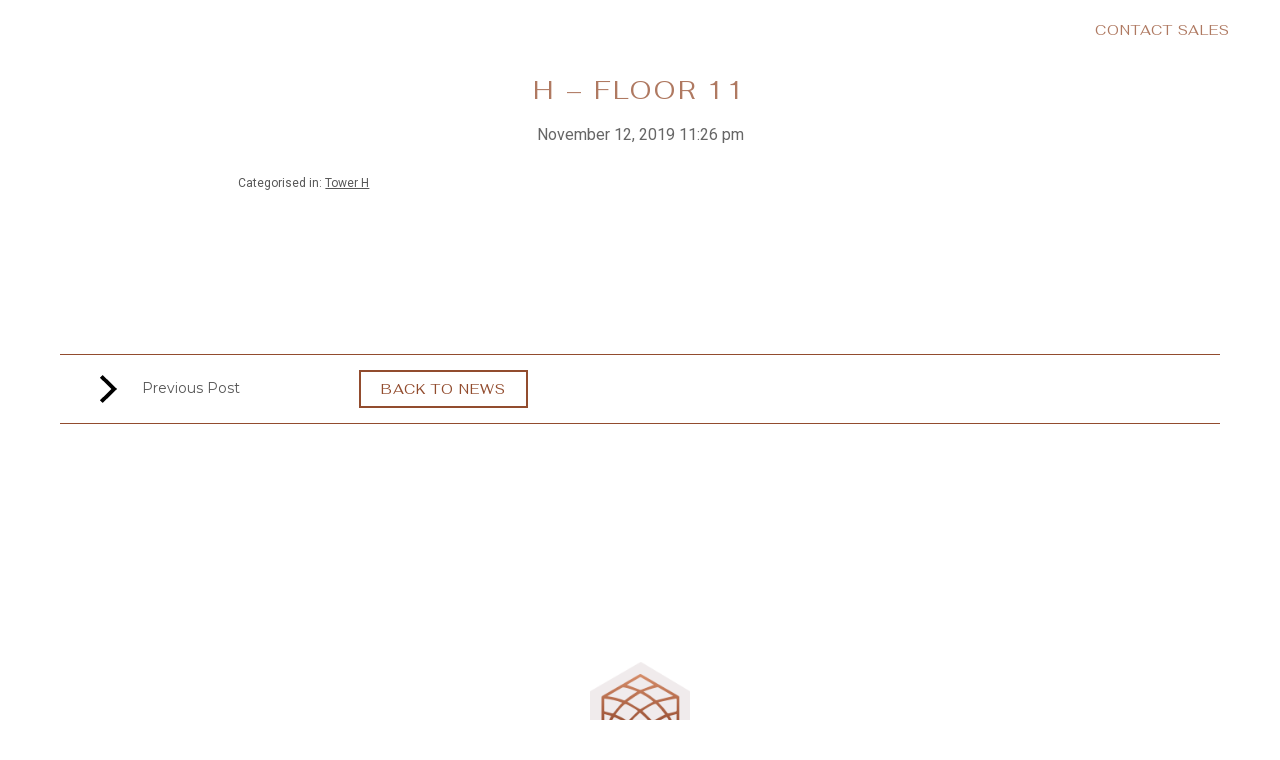

--- FILE ---
content_type: text/html; charset=UTF-8
request_url: https://hollybridgeliving.com/floors/h-floor-11/
body_size: 9843
content:
<!doctype html>
<html lang="en-US" class="no-js fgc-theme">
	<head>
		

		

		<meta charset="UTF-8">
		<title>H – Floor 11 - Hollybridge Living : Hollybridge Living</title>

		
		<!-- favicon -->
		<link rel="apple-touch-icon" sizes="76x76" href="https://hollybridgeliving.com/wp-content/themes/baseTheme5-child/img/favicon/apple-touch-icon.png">
		<link rel="icon" type="image/png" sizes="32x32" href="https://hollybridgeliving.com/wp-content/themes/baseTheme5-child/img/favicon/favicon-32x32.png">
		<link rel="icon" type="image/png" sizes="16x16" href="https://hollybridgeliving.com/wp-content/themes/baseTheme5-child/img/favicon/favicon-16x16.png">
		<link rel="manifest" href="https://hollybridgeliving.com/wp-content/themes/baseTheme5-child/img/favicon/site.webmanifest">
		<link rel="mask-icon" href="https://hollybridgeliving.com/wp-content/themes/baseTheme5-child/img/favicon/safari-pinned-tab.svg" color="#C67C59">
		<meta name="msapplication-TileColor" content="#ffffff">
		<meta name="theme-color" content="#ffffff">
		<meta name="ijuh" content="sdww">
		<!-- /favicon -->

		<meta http-equiv="X-UA-Compatible" content="IE=edge,chrome=1">
		<meta name="viewport" content="width=device-width, initial-scale=1.0, maximum-scale=1.0, user-scalable=0, minimal-ui" />
		<meta name="description" content="Hollybridge is the very best in contemporary design and architecture, the next phase of River Green’s unique waterfront, master-planned by one of the world’s most significant developers.">
		
		<meta name="format-detection" content="telephone=no">
	
		<meta name='robots' content='index, follow, max-image-preview:large, max-snippet:-1, max-video-preview:-1' />
	<style>img:is([sizes="auto" i], [sizes^="auto," i]) { contain-intrinsic-size: 3000px 1500px }</style>
	
	<!-- This site is optimized with the Yoast SEO plugin v26.8 - https://yoast.com/product/yoast-seo-wordpress/ -->
	<link rel="canonical" href="https://hollybridgeliving.com/floors/h-floor-11/" />
	<meta property="og:locale" content="en_US" />
	<meta property="og:type" content="article" />
	<meta property="og:title" content="H – Floor 11 - Hollybridge Living" />
	<meta property="og:url" content="https://hollybridgeliving.com/floors/h-floor-11/" />
	<meta property="og:site_name" content="Hollybridge Living" />
	<meta name="twitter:card" content="summary_large_image" />
	<script type="application/ld+json" class="yoast-schema-graph">{"@context":"https://schema.org","@graph":[{"@type":"WebPage","@id":"https://hollybridgeliving.com/floors/h-floor-11/","url":"https://hollybridgeliving.com/floors/h-floor-11/","name":"H – Floor 11 - Hollybridge Living","isPartOf":{"@id":"https://hollybridgeliving.com/#website"},"datePublished":"2019-11-12T23:26:43+00:00","breadcrumb":{"@id":"https://hollybridgeliving.com/floors/h-floor-11/#breadcrumb"},"inLanguage":"en-US","potentialAction":[{"@type":"ReadAction","target":["https://hollybridgeliving.com/floors/h-floor-11/"]}]},{"@type":"BreadcrumbList","@id":"https://hollybridgeliving.com/floors/h-floor-11/#breadcrumb","itemListElement":[{"@type":"ListItem","position":1,"name":"Home","item":"https://hollybridgeliving.com/"},{"@type":"ListItem","position":2,"name":"Floors","item":"https://hollybridgeliving.com/floors/"},{"@type":"ListItem","position":3,"name":"H – Floor 11"}]},{"@type":"WebSite","@id":"https://hollybridgeliving.com/#website","url":"https://hollybridgeliving.com/","name":"Hollybridge Living","description":"Hollybridge is the very best in contemporary design and architecture, the next phase of River Green’s unique waterfront, master-planned by one of the world’s most significant developers.","potentialAction":[{"@type":"SearchAction","target":{"@type":"EntryPoint","urlTemplate":"https://hollybridgeliving.com/?s={search_term_string}"},"query-input":{"@type":"PropertyValueSpecification","valueRequired":true,"valueName":"search_term_string"}}],"inLanguage":"en-US"}]}</script>
	<!-- / Yoast SEO plugin. -->


<link rel='dns-prefetch' href='//maps.googleapis.com' />
<link rel='dns-prefetch' href='//fonts.googleapis.com' />
<script type="text/javascript">
/* <![CDATA[ */
window._wpemojiSettings = {"baseUrl":"https:\/\/s.w.org\/images\/core\/emoji\/15.0.3\/72x72\/","ext":".png","svgUrl":"https:\/\/s.w.org\/images\/core\/emoji\/15.0.3\/svg\/","svgExt":".svg","source":{"concatemoji":"https:\/\/hollybridgeliving.com\/wp-includes\/js\/wp-emoji-release.min.js?ver=6.7.4"}};
/*! This file is auto-generated */
!function(i,n){var o,s,e;function c(e){try{var t={supportTests:e,timestamp:(new Date).valueOf()};sessionStorage.setItem(o,JSON.stringify(t))}catch(e){}}function p(e,t,n){e.clearRect(0,0,e.canvas.width,e.canvas.height),e.fillText(t,0,0);var t=new Uint32Array(e.getImageData(0,0,e.canvas.width,e.canvas.height).data),r=(e.clearRect(0,0,e.canvas.width,e.canvas.height),e.fillText(n,0,0),new Uint32Array(e.getImageData(0,0,e.canvas.width,e.canvas.height).data));return t.every(function(e,t){return e===r[t]})}function u(e,t,n){switch(t){case"flag":return n(e,"\ud83c\udff3\ufe0f\u200d\u26a7\ufe0f","\ud83c\udff3\ufe0f\u200b\u26a7\ufe0f")?!1:!n(e,"\ud83c\uddfa\ud83c\uddf3","\ud83c\uddfa\u200b\ud83c\uddf3")&&!n(e,"\ud83c\udff4\udb40\udc67\udb40\udc62\udb40\udc65\udb40\udc6e\udb40\udc67\udb40\udc7f","\ud83c\udff4\u200b\udb40\udc67\u200b\udb40\udc62\u200b\udb40\udc65\u200b\udb40\udc6e\u200b\udb40\udc67\u200b\udb40\udc7f");case"emoji":return!n(e,"\ud83d\udc26\u200d\u2b1b","\ud83d\udc26\u200b\u2b1b")}return!1}function f(e,t,n){var r="undefined"!=typeof WorkerGlobalScope&&self instanceof WorkerGlobalScope?new OffscreenCanvas(300,150):i.createElement("canvas"),a=r.getContext("2d",{willReadFrequently:!0}),o=(a.textBaseline="top",a.font="600 32px Arial",{});return e.forEach(function(e){o[e]=t(a,e,n)}),o}function t(e){var t=i.createElement("script");t.src=e,t.defer=!0,i.head.appendChild(t)}"undefined"!=typeof Promise&&(o="wpEmojiSettingsSupports",s=["flag","emoji"],n.supports={everything:!0,everythingExceptFlag:!0},e=new Promise(function(e){i.addEventListener("DOMContentLoaded",e,{once:!0})}),new Promise(function(t){var n=function(){try{var e=JSON.parse(sessionStorage.getItem(o));if("object"==typeof e&&"number"==typeof e.timestamp&&(new Date).valueOf()<e.timestamp+604800&&"object"==typeof e.supportTests)return e.supportTests}catch(e){}return null}();if(!n){if("undefined"!=typeof Worker&&"undefined"!=typeof OffscreenCanvas&&"undefined"!=typeof URL&&URL.createObjectURL&&"undefined"!=typeof Blob)try{var e="postMessage("+f.toString()+"("+[JSON.stringify(s),u.toString(),p.toString()].join(",")+"));",r=new Blob([e],{type:"text/javascript"}),a=new Worker(URL.createObjectURL(r),{name:"wpTestEmojiSupports"});return void(a.onmessage=function(e){c(n=e.data),a.terminate(),t(n)})}catch(e){}c(n=f(s,u,p))}t(n)}).then(function(e){for(var t in e)n.supports[t]=e[t],n.supports.everything=n.supports.everything&&n.supports[t],"flag"!==t&&(n.supports.everythingExceptFlag=n.supports.everythingExceptFlag&&n.supports[t]);n.supports.everythingExceptFlag=n.supports.everythingExceptFlag&&!n.supports.flag,n.DOMReady=!1,n.readyCallback=function(){n.DOMReady=!0}}).then(function(){return e}).then(function(){var e;n.supports.everything||(n.readyCallback(),(e=n.source||{}).concatemoji?t(e.concatemoji):e.wpemoji&&e.twemoji&&(t(e.twemoji),t(e.wpemoji)))}))}((window,document),window._wpemojiSettings);
/* ]]> */
</script>
<style id='wp-emoji-styles-inline-css' type='text/css'>

	img.wp-smiley, img.emoji {
		display: inline !important;
		border: none !important;
		box-shadow: none !important;
		height: 1em !important;
		width: 1em !important;
		margin: 0 0.07em !important;
		vertical-align: -0.1em !important;
		background: none !important;
		padding: 0 !important;
	}
</style>
<link rel='stylesheet' id='wp-block-library-css' href='https://hollybridgeliving.com/wp-includes/css/dist/block-library/style.min.css?ver=6.7.4' media='all' />
<style id='classic-theme-styles-inline-css' type='text/css'>
/*! This file is auto-generated */
.wp-block-button__link{color:#fff;background-color:#32373c;border-radius:9999px;box-shadow:none;text-decoration:none;padding:calc(.667em + 2px) calc(1.333em + 2px);font-size:1.125em}.wp-block-file__button{background:#32373c;color:#fff;text-decoration:none}
</style>
<style id='global-styles-inline-css' type='text/css'>
:root{--wp--preset--aspect-ratio--square: 1;--wp--preset--aspect-ratio--4-3: 4/3;--wp--preset--aspect-ratio--3-4: 3/4;--wp--preset--aspect-ratio--3-2: 3/2;--wp--preset--aspect-ratio--2-3: 2/3;--wp--preset--aspect-ratio--16-9: 16/9;--wp--preset--aspect-ratio--9-16: 9/16;--wp--preset--color--black: #000000;--wp--preset--color--cyan-bluish-gray: #abb8c3;--wp--preset--color--white: #ffffff;--wp--preset--color--pale-pink: #f78da7;--wp--preset--color--vivid-red: #cf2e2e;--wp--preset--color--luminous-vivid-orange: #ff6900;--wp--preset--color--luminous-vivid-amber: #fcb900;--wp--preset--color--light-green-cyan: #7bdcb5;--wp--preset--color--vivid-green-cyan: #00d084;--wp--preset--color--pale-cyan-blue: #8ed1fc;--wp--preset--color--vivid-cyan-blue: #0693e3;--wp--preset--color--vivid-purple: #9b51e0;--wp--preset--gradient--vivid-cyan-blue-to-vivid-purple: linear-gradient(135deg,rgba(6,147,227,1) 0%,rgb(155,81,224) 100%);--wp--preset--gradient--light-green-cyan-to-vivid-green-cyan: linear-gradient(135deg,rgb(122,220,180) 0%,rgb(0,208,130) 100%);--wp--preset--gradient--luminous-vivid-amber-to-luminous-vivid-orange: linear-gradient(135deg,rgba(252,185,0,1) 0%,rgba(255,105,0,1) 100%);--wp--preset--gradient--luminous-vivid-orange-to-vivid-red: linear-gradient(135deg,rgba(255,105,0,1) 0%,rgb(207,46,46) 100%);--wp--preset--gradient--very-light-gray-to-cyan-bluish-gray: linear-gradient(135deg,rgb(238,238,238) 0%,rgb(169,184,195) 100%);--wp--preset--gradient--cool-to-warm-spectrum: linear-gradient(135deg,rgb(74,234,220) 0%,rgb(151,120,209) 20%,rgb(207,42,186) 40%,rgb(238,44,130) 60%,rgb(251,105,98) 80%,rgb(254,248,76) 100%);--wp--preset--gradient--blush-light-purple: linear-gradient(135deg,rgb(255,206,236) 0%,rgb(152,150,240) 100%);--wp--preset--gradient--blush-bordeaux: linear-gradient(135deg,rgb(254,205,165) 0%,rgb(254,45,45) 50%,rgb(107,0,62) 100%);--wp--preset--gradient--luminous-dusk: linear-gradient(135deg,rgb(255,203,112) 0%,rgb(199,81,192) 50%,rgb(65,88,208) 100%);--wp--preset--gradient--pale-ocean: linear-gradient(135deg,rgb(255,245,203) 0%,rgb(182,227,212) 50%,rgb(51,167,181) 100%);--wp--preset--gradient--electric-grass: linear-gradient(135deg,rgb(202,248,128) 0%,rgb(113,206,126) 100%);--wp--preset--gradient--midnight: linear-gradient(135deg,rgb(2,3,129) 0%,rgb(40,116,252) 100%);--wp--preset--font-size--small: 13px;--wp--preset--font-size--medium: 20px;--wp--preset--font-size--large: 36px;--wp--preset--font-size--x-large: 42px;--wp--preset--spacing--20: 0.44rem;--wp--preset--spacing--30: 0.67rem;--wp--preset--spacing--40: 1rem;--wp--preset--spacing--50: 1.5rem;--wp--preset--spacing--60: 2.25rem;--wp--preset--spacing--70: 3.38rem;--wp--preset--spacing--80: 5.06rem;--wp--preset--shadow--natural: 6px 6px 9px rgba(0, 0, 0, 0.2);--wp--preset--shadow--deep: 12px 12px 50px rgba(0, 0, 0, 0.4);--wp--preset--shadow--sharp: 6px 6px 0px rgba(0, 0, 0, 0.2);--wp--preset--shadow--outlined: 6px 6px 0px -3px rgba(255, 255, 255, 1), 6px 6px rgba(0, 0, 0, 1);--wp--preset--shadow--crisp: 6px 6px 0px rgba(0, 0, 0, 1);}:where(.is-layout-flex){gap: 0.5em;}:where(.is-layout-grid){gap: 0.5em;}body .is-layout-flex{display: flex;}.is-layout-flex{flex-wrap: wrap;align-items: center;}.is-layout-flex > :is(*, div){margin: 0;}body .is-layout-grid{display: grid;}.is-layout-grid > :is(*, div){margin: 0;}:where(.wp-block-columns.is-layout-flex){gap: 2em;}:where(.wp-block-columns.is-layout-grid){gap: 2em;}:where(.wp-block-post-template.is-layout-flex){gap: 1.25em;}:where(.wp-block-post-template.is-layout-grid){gap: 1.25em;}.has-black-color{color: var(--wp--preset--color--black) !important;}.has-cyan-bluish-gray-color{color: var(--wp--preset--color--cyan-bluish-gray) !important;}.has-white-color{color: var(--wp--preset--color--white) !important;}.has-pale-pink-color{color: var(--wp--preset--color--pale-pink) !important;}.has-vivid-red-color{color: var(--wp--preset--color--vivid-red) !important;}.has-luminous-vivid-orange-color{color: var(--wp--preset--color--luminous-vivid-orange) !important;}.has-luminous-vivid-amber-color{color: var(--wp--preset--color--luminous-vivid-amber) !important;}.has-light-green-cyan-color{color: var(--wp--preset--color--light-green-cyan) !important;}.has-vivid-green-cyan-color{color: var(--wp--preset--color--vivid-green-cyan) !important;}.has-pale-cyan-blue-color{color: var(--wp--preset--color--pale-cyan-blue) !important;}.has-vivid-cyan-blue-color{color: var(--wp--preset--color--vivid-cyan-blue) !important;}.has-vivid-purple-color{color: var(--wp--preset--color--vivid-purple) !important;}.has-black-background-color{background-color: var(--wp--preset--color--black) !important;}.has-cyan-bluish-gray-background-color{background-color: var(--wp--preset--color--cyan-bluish-gray) !important;}.has-white-background-color{background-color: var(--wp--preset--color--white) !important;}.has-pale-pink-background-color{background-color: var(--wp--preset--color--pale-pink) !important;}.has-vivid-red-background-color{background-color: var(--wp--preset--color--vivid-red) !important;}.has-luminous-vivid-orange-background-color{background-color: var(--wp--preset--color--luminous-vivid-orange) !important;}.has-luminous-vivid-amber-background-color{background-color: var(--wp--preset--color--luminous-vivid-amber) !important;}.has-light-green-cyan-background-color{background-color: var(--wp--preset--color--light-green-cyan) !important;}.has-vivid-green-cyan-background-color{background-color: var(--wp--preset--color--vivid-green-cyan) !important;}.has-pale-cyan-blue-background-color{background-color: var(--wp--preset--color--pale-cyan-blue) !important;}.has-vivid-cyan-blue-background-color{background-color: var(--wp--preset--color--vivid-cyan-blue) !important;}.has-vivid-purple-background-color{background-color: var(--wp--preset--color--vivid-purple) !important;}.has-black-border-color{border-color: var(--wp--preset--color--black) !important;}.has-cyan-bluish-gray-border-color{border-color: var(--wp--preset--color--cyan-bluish-gray) !important;}.has-white-border-color{border-color: var(--wp--preset--color--white) !important;}.has-pale-pink-border-color{border-color: var(--wp--preset--color--pale-pink) !important;}.has-vivid-red-border-color{border-color: var(--wp--preset--color--vivid-red) !important;}.has-luminous-vivid-orange-border-color{border-color: var(--wp--preset--color--luminous-vivid-orange) !important;}.has-luminous-vivid-amber-border-color{border-color: var(--wp--preset--color--luminous-vivid-amber) !important;}.has-light-green-cyan-border-color{border-color: var(--wp--preset--color--light-green-cyan) !important;}.has-vivid-green-cyan-border-color{border-color: var(--wp--preset--color--vivid-green-cyan) !important;}.has-pale-cyan-blue-border-color{border-color: var(--wp--preset--color--pale-cyan-blue) !important;}.has-vivid-cyan-blue-border-color{border-color: var(--wp--preset--color--vivid-cyan-blue) !important;}.has-vivid-purple-border-color{border-color: var(--wp--preset--color--vivid-purple) !important;}.has-vivid-cyan-blue-to-vivid-purple-gradient-background{background: var(--wp--preset--gradient--vivid-cyan-blue-to-vivid-purple) !important;}.has-light-green-cyan-to-vivid-green-cyan-gradient-background{background: var(--wp--preset--gradient--light-green-cyan-to-vivid-green-cyan) !important;}.has-luminous-vivid-amber-to-luminous-vivid-orange-gradient-background{background: var(--wp--preset--gradient--luminous-vivid-amber-to-luminous-vivid-orange) !important;}.has-luminous-vivid-orange-to-vivid-red-gradient-background{background: var(--wp--preset--gradient--luminous-vivid-orange-to-vivid-red) !important;}.has-very-light-gray-to-cyan-bluish-gray-gradient-background{background: var(--wp--preset--gradient--very-light-gray-to-cyan-bluish-gray) !important;}.has-cool-to-warm-spectrum-gradient-background{background: var(--wp--preset--gradient--cool-to-warm-spectrum) !important;}.has-blush-light-purple-gradient-background{background: var(--wp--preset--gradient--blush-light-purple) !important;}.has-blush-bordeaux-gradient-background{background: var(--wp--preset--gradient--blush-bordeaux) !important;}.has-luminous-dusk-gradient-background{background: var(--wp--preset--gradient--luminous-dusk) !important;}.has-pale-ocean-gradient-background{background: var(--wp--preset--gradient--pale-ocean) !important;}.has-electric-grass-gradient-background{background: var(--wp--preset--gradient--electric-grass) !important;}.has-midnight-gradient-background{background: var(--wp--preset--gradient--midnight) !important;}.has-small-font-size{font-size: var(--wp--preset--font-size--small) !important;}.has-medium-font-size{font-size: var(--wp--preset--font-size--medium) !important;}.has-large-font-size{font-size: var(--wp--preset--font-size--large) !important;}.has-x-large-font-size{font-size: var(--wp--preset--font-size--x-large) !important;}
:where(.wp-block-post-template.is-layout-flex){gap: 1.25em;}:where(.wp-block-post-template.is-layout-grid){gap: 1.25em;}
:where(.wp-block-columns.is-layout-flex){gap: 2em;}:where(.wp-block-columns.is-layout-grid){gap: 2em;}
:root :where(.wp-block-pullquote){font-size: 1.5em;line-height: 1.6;}
</style>
<link rel='stylesheet' id='custom-google-fonts-css' href='https://fonts.googleapis.com/css?family=Fahkwang%7CMontserrat%3A400%2C600%7CRoboto&#038;display=swap&#038;ver=6.7.4' media='all' />
<link rel='stylesheet' id='lib-master-css-css' href='https://hollybridgeliving.com/wp-content/themes/baseTheme5/css/lib/lib-master-min.css?ver=1.0' media='all' />
<link rel='stylesheet' id='custom-css-css' href='https://hollybridgeliving.com/wp-content/themes/baseTheme5/style.css?ver=1.2' media='all' />
<link rel='stylesheet' id='custom-css-child-css' href='https://hollybridgeliving.com/wp-content/themes/baseTheme5-child/style.css?ver=1.1.1' media='all' />
<script type="text/javascript" src="https://maps.googleapis.com/maps/api/js?v=3.exp&amp;sensor=false&amp;key=AIzaSyC7q1GaRL8jHW9NlgP1hDyuE5xvmAENgfE&amp;ver=1.0.0" id="google-maps-js"></script>
<script type="text/javascript" src="https://hollybridgeliving.com/wp-includes/js/jquery/jquery.min.js?ver=3.7.1" id="jquery-core-js"></script>
<script type="text/javascript" src="https://hollybridgeliving.com/wp-includes/js/jquery/jquery-migrate.min.js?ver=3.4.1" id="jquery-migrate-js"></script>
<script type="text/javascript" src="https://hollybridgeliving.com/wp-content/themes/baseTheme5/js/lib/lib-master-min.js?ver=1.2.0" id="lib-master-js-js"></script>
<script type="text/javascript" id="custom-js-js-extra">
/* <![CDATA[ */
var template_dir = "https:\/\/hollybridgeliving.com\/wp-content\/themes\/baseTheme5-child";
var base_url = "https:\/\/hollybridgeliving.com";
/* ]]> */
</script>
<script type="text/javascript" src="https://hollybridgeliving.com/wp-content/themes/baseTheme5/js/scripts-min.js?ver=1.4.0" id="custom-js-js"></script>
<link rel="https://api.w.org/" href="https://hollybridgeliving.com/wp-json/" /><link rel="alternate" title="oEmbed (JSON)" type="application/json+oembed" href="https://hollybridgeliving.com/wp-json/oembed/1.0/embed?url=https%3A%2F%2Fhollybridgeliving.com%2Ffloors%2Fh-floor-11%2F" />
<link rel="alternate" title="oEmbed (XML)" type="text/xml+oembed" href="https://hollybridgeliving.com/wp-json/oembed/1.0/embed?url=https%3A%2F%2Fhollybridgeliving.com%2Ffloors%2Fh-floor-11%2F&#038;format=xml" />
		<style type="text/css" id="wp-custom-css">
			.popUp-overlay.aspacdrops {

}

.popUp-overlay.aspacdrops .L-5 {
}

.popUp-overlay.aspacdrops .content__wrapper {
	display: flex;
	flex-wrap: wrap;
	position: relative;
}

.popUp-overlay.aspacdrops .content__wrapper .popUp-container__image {
	width: 100%;
}

.popUp-overlay.aspacdrops .content__wrapper .popUp-container__content {
	display: none;
}

.popUp-overlay.aspacdrops .content__wrapper .popUp-container__content h3 {

}

.popUp-overlay.aspacdrops .content__wrapper .popUp-container__content p {

}

.popUp-overlay.aspacdrops .content__wrapper .popUp-container__link {
    position: absolute;
    top: 0;
    bottom: 0;
    right: 0;
    left: 0;}

.popUp-overlay.aspacdrops .content__wrapper .popUp-container__link a {
	width: 100%;
    height: 100%;
    background-color: transparent;
    color: transparent !important;
}

.hbspt-form {
   max-width:610px;
   max-width:61.0rem;
   margin:auto;
			
	.hs_submit {
		margin-top: 3rem;
	}
		
	form fieldset {
		display: flex;
		gap: 1.5rem;
		max-width: 100%;
		margin-bottom: 1rem;
		
		.hs-form-field {
			width: 100%;
		}
		
		label {
			font-size: 1.4rem;
		}
		
		select {
			width: 100% !important;
			font-size: 1.2rem;
		}
		
		.inputs-list {
			display: flex;
			list-style: none;
			padding: 0 !important;
			gap: 1.5rem;
			
			label {
				font-size: 1.2rem;
			}
			
			input[type="radio"] {
				display: inline-block;
				-webkit-appearance: auto !important;
				appearance: default !important;
			}
		}
	}
}		</style>
				<script>
        // conditionizr.com
        // configure environment tests
        // conditionizr.config({
        //     assets: 'https://hollybridgeliving.com/wp-content/themes/baseTheme5-child',
        //     tests: {}
        // });
        </script>

		<script src="https://www.google.com/recaptcha/api.js" async defer></script>

				
		<!-- Google tag (gtag.js) -->
		<script async src="https://www.googletagmanager.com/gtag/js?id=G-2CB2156ETX"></script> <script> window.dataLayer = window.dataLayer || []; function gtag(){dataLayer.push(arguments);} gtag('js', new Date()); gtag('config', 'G-2CB2156ETX'); </script>

		<!-- Facebook Pixel Code -->
		<script>
		!function(f,b,e,v,n,t,s)
		{if(f.fbq)return;n=f.fbq=function(){n.callMethod?
		n.callMethod.apply(n,arguments):n.queue.push(arguments)};
		if(!f._fbq)f._fbq=n;n.push=n;n.loaded=!0;n.version='2.0';
		n.queue=[];t=b.createElement(e);t.async=!0;
		t.src=v;s=b.getElementsByTagName(e)[0];
		s.parentNode.insertBefore(t,s)}(window,document,'script',
		'https://connect.facebook.net/en_US/fbevents.js');
		 fbq('init', '297927900817257'); 
		fbq('track', 'PageView');
		</script>
		<noscript>
		 <img height="1" width="1" 
		src="https://www.facebook.com/tr?id=297927900817257&ev=PageView
		&noscript=1"/>
		</noscript>
		<!-- End Facebook Pixel Code -->

	</head>
	<body class="baseTheme5 base-theme base-theme--child ">
		
		

		<!-- Loading Overlay -->


<!-- loading page -->
<div class="loading-overlay loading-overlay--first-load">
	<div class="loading__logo__container">
		
		<div class="loading__container">
							<img src="https://hollybridgeliving.com/wp-content/uploads/2019/07/hollybridge-logo-icon.png" srcset="https://hollybridgeliving.com/wp-content/uploads/2019/07/hollybridge-logo-icon@2x.png 2x" alt="" class="content__image">
						<div class="circle-bg"></div>
			<div class="circle-color"></div>					
		</div>
	</div>

</div>
<!-- /loading page -->
		<!-- Video Overlay -->

<!-- video modal -->
<div class="video-overlay">
	<div class="close"><img src="https://hollybridgeliving.com/wp-content/themes/baseTheme5/img/icons/modal/close_x-white.svg" alt=""></div>
	<div class="video-wrapper row">			
		<div class="video-container">
		    <iframe src="" width="500" height="281" frameborder="0" webkitallowfullscreen mozallowfullscreen allowfullscreen></iframe>
		</div>
	</div>
</div>
<!-- video modal -->
		<!-- Pop Up Overlays -->


		<!-- We Chat Overlay -->

<!-- We Chat modal -->
<div class="modal-overlay weChat-modal">
	<div class="close"><img src="https://hollybridgeliving.com/wp-content/themes/baseTheme5/img/icons/modal/close_x-white.svg" alt=""></div>
	<div class="modal-wrapper row">			
		<div class="modal-container">
							<div class="row">
					<div class="column L-2 TLA-3 T-5 M-6 L-center">
						<div class="we-chat-qr__container">			
													</div>
					</div>
				</div>
					</div>
	</div>
</div>
<!-- We Chat modal -->
		

		

		

		<div id="main" class="main-content base-theme website">
			
			
			
			<div class="floors-template-default single single-floors postid-2244 h-floor-11">
												
													<!-- header -->
							<header class="header clear " role="banner">
								<div class="header__wrapper">
									<div class="header__register">
										<!-- Registration Button -->

	<div class="registration__button">
		<a class="button register" href="https://hollybridgeliving.com/register/">Contact Sales</a>
	</div>

<!-- / Registration Button -->									</div>
										
									<!-- <div class="header__logo">
																			</div> -->
									
																												<div class="header__lang">
																					</div>
									
									
									<div class="header__hamburger">
										<!-- hamburger -->
<div class="mobile-toggle inActive">
	<div class="hamburger">
		<div class="top"></div>
		<div class="middle"></div>
		<div class="bottom"></div>
	</div>
	<div class="menu-title">
		<a href="javascript:void(null)">Menu</a>
	</div>
</div>
<!-- /hamburger -->									</div>
									
								</div>

							</header>
							<!-- /header -->
						
				


				<!-- wrapper -->
				<div id="top" class="wrapper">

						<!-- mobile -->
<div class="mobile-menu__wrapper first-load">
	<div class="mobile-menu__container">
		<div class="row">
			<div class="column L-6 L-L1 D-5 D-L2 TLA-6 TLA-L1 T-7 M-11 VA-bottom">
				<!-- nav -->
				<nav class="nav " role="navigation">
					<ul><li id="menu-item-565" class="menu-item menu-item-type-post_type menu-item-object-page menu-item-home menu-item-565"><a href="https://hollybridgeliving.com/">Home</a></li>
<li id="menu-item-562" class="menu-item menu-item-type-post_type menu-item-object-page menu-item-562"><a href="https://hollybridgeliving.com/river-green/">River Green</a></li>
<li id="menu-item-564" class="menu-item menu-item-type-post_type menu-item-object-page menu-item-564"><a href="https://hollybridgeliving.com/residences/">Residences</a></li>
<li id="menu-item-2602" class="menu-item menu-item-type-post_type menu-item-object-page menu-item-2602"><a href="https://hollybridgeliving.com/floor-plans/">Floor Plans</a></li>
<li id="menu-item-561" class="menu-item menu-item-type-post_type menu-item-object-page menu-item-561"><a href="https://hollybridgeliving.com/amenities/">Amenities</a></li>
<li id="menu-item-560" class="menu-item menu-item-type-post_type menu-item-object-page menu-item-has-children menu-item-560"><a href="https://hollybridgeliving.com/aspac-experience/">The Aspac Experience</a>
<ul class="sub-menu">
	<li id="menu-item-2750" class="sign-up menu-item menu-item-type-post_type menu-item-object-page menu-item-2750"><a href="https://hollybridgeliving.com/pure-vancouver/">Pure Vancouver</a></li>
	<li id="menu-item-1946" class="menu-item menu-item-type-post_type menu-item-object-page menu-item-1946"><a href="https://hollybridgeliving.com/about-aspac/">About ASPAC</a></li>
	<li id="menu-item-1947" class="menu-item menu-item-type-post_type menu-item-object-page menu-item-1947"><a href="https://hollybridgeliving.com/aspac-x-cesar/">ASPAC X Cesar</a></li>
	<li id="menu-item-1948" class="menu-item menu-item-type-post_type menu-item-object-page menu-item-1948"><a href="https://hollybridgeliving.com/panther-upgrades/">Panther Upgrades</a></li>
</ul>
</li>
<li id="menu-item-755" class="menu-item menu-item-type-post_type menu-item-object-page menu-item-755"><a href="https://hollybridgeliving.com/contact/">Contact Us</a></li>
</ul>					
				</nav>
				<!-- /nav -->
			</div>
			<div class="column L-3 T-3 T-L0 M-3 VA-bottom">
				<img class="mobile-menu__logo" src="https://hollybridgeliving.com/wp-content/themes/baseTheme5-child/img/logos/aspac/aspac-nav-logo.svg" alt="Aspac Nav Logo">
			</div>
		</div>
		
	</div>
</div>
<!-- /mobile -->
						<!-- Website Sidebar Navigation -->
													<!-- navigation overlay -->
							<!-- <div class="navigation__overlay"></div> -->
							<!-- / navigation overlay -->
															
																 
													<!-- / Website Sidebar Navigation -->
					<!-- alert bar -->
<!-- /alert bar -->					


	<main role="main">
		<div id="fullpage">
										
				<!-- Single Column 2/3 centered -->


<section id="" class="fp-auto-height section single-column_23_ BG-white section__wrapper section__wrapper--single-column section__wrapper--single-content   " >
	<div class="content__wrapper">
		<div class="row">
			<div class="column L-8 T-10 M-12 L-center">
				<div class="content__container">
											<div class="title__container">
														<h1>H – Floor 11</h1>
						</div>
										<!-- post details -->
					<div class="date__container">
						<span class="date">November 12, 2019 11:26 pm</span>
					</div>
					
					<!-- <span class="author">Published by <a href="https://hollybridgeliving.com/author/vervprojects/" title="Posts by vervprojects" rel="author">vervprojects</a></span> -->
					<!-- <span class="comments"></span> -->
					<!-- /post details -->

					
					
					<p>Categorised in: <a href="https://hollybridgeliving.com/category/tower-h/" rel="tag">Tower H</a></p>

<!-- 					<p>This post was written by vervprojects</p> -->
				
				</div>
			</div>
		</div>
	</div>
</section>


				<section id="" class="section fp-auto-height BG-white section__wrapper section__wrapper--blog-single-pagination">
	<div class="content__wrapper">
		<div class="row">
			<div class="column L-12">
				<div class="content__container content__container--pagination">
					<div class="pagination">
						<div class="row">
														<div class="column L-4 L-show D-show T-show M-null TA-left VA-middle ">
								<a href="https://hollybridgeliving.com/floors/h-floor-10/" rel="prev"><h4 class="MB-0"><div class="prev page-numbers"></div> Previous Post </h4></a>							</div>
							<div class="column L-4 M-12 TA-center VA-middle">
																	<a href="https://hollybridgeliving.com/" class="button button--outline">Back to News</a>
																
							</div>
							<div class="column L-4 L-show D-show T-show M-null TA-right VA-middle ">
															</div>
						</div>

					</div>
				</div>
			</div>
		</div>
	</div>
</section>			
			
					</div>

	</main>



				</div>
				<!-- /wrapper -->
			</div>
			<!-- /Body Class -->
		</div>
		<!-- /#main -->

					
			<!-- footer -->
			<footer class="footer" role="contentinfo" >
				
						
						<section id="" class="footer-main section__wrapper section__wrapper--footer-main key-line--bottom">
	<div class="row PT-0 footer-main__logo-row">
		<div class="column L-2 T-3 L-center VA-middle">
							
			<div class="TA-center">
				<!-- Footer Logo -->

	<a href="https://hollybridgeliving.com/"><img class="content__logo" src="https://hollybridgeliving.com/wp-content/uploads/2019/09/hollybridge-footer-logo.png" srcset="https://hollybridgeliving.com/wp-content/uploads/2019/09/hollybridge-footer-logo.png 1x, https://hollybridgeliving.com/wp-content/uploads/2019/09/hollybridge-footer-logo@2x.png 2x" /></a>
			</div>
			
		</div>
	</div>
	<div class="L-show T-null">
		<div class="row PT-80">
			<div class="column L-5 VA-middle">
				<div class="row">
					<div class="column L-12">
						<h5 class="MB-20">Hollybridge at River Green</h5>
					</div>
					<div class="column L-5">
						<!-- Footer Sales Center Address -->




	<div class="footer-contact__sales-centre-address">
		<p class="">5111 Hollybridge Way,<br />
Richmond, BC, V7C 0C1</p>
	</div>
	
<!-- Footer Contact -->


<p><a href="tel:7788992638" >778 899 2638</a></p><p><a href="/cdn-cgi/l/email-protection#7b12151d143b13141717021909121f1c1e17120d12151c55181416"><span class="__cf_email__" data-cfemail="4f262129200f27202323362d3d262b282a232639262128612c2022">[email&#160;protected]</span></a></p>


					</div>
					<div class="column L-6">
						<!-- Footer Additional Contact -->




					</div>
				</div>
				
				

			</div>
			<div class="column L-2 VA-middle">
				<div class="TA-center">
					<!-- Registration Button -->

	<div class="registration__button">
		<a class="button register" href="https://hollybridgeliving.com/register/">Contact Sales</a>
	</div>

<!-- / Registration Button -->				</div>
			</div>
			<div class="column L-5 VA-top">
				<div class="content__wrapper content__wrapper--developer">
					<div class="developer__content__container">
					
						<!-- Footer Developer Logos -->

	
											<a class="content__logo" href="http://aspac.ca/" target="_blank" ><img class=" " src="https://hollybridgeliving.com/wp-content/uploads/2019/09/aspac-footer-logo.png" srcset="https://hollybridgeliving.com/wp-content/uploads/2019/09/aspac-footer-logo@2x.png 2x" /></a>				
						
					
						<div class="social-media">
							<!-- Footer Social Media -->



	<div class="content__container PT-10 PB-0">
		<div class="content__social-container">
		<a href="https://www.facebook.com/aspacdevelopmentsltd/" target="_blank" class="content__social"><i class="fa fa-facebook" aria-hidden="true" ></i></a><a href="https://www.instagram.com/aspacdevelopments/" target="_blank" class="content__social"><i class="fa fa-instagram" aria-hidden="true" ></i></a><a href="https://wa.me/17788992638" target="_blank" class="content__social"><i class="fa fa-whatsapp" aria-hidden="true" ></i></a>		</div>
	</div>
	
						</div>
					</div>
				</div>
				
			</div>
		</div>
	</div>

	<div class="L-null T-show">
		<div class="row PT-80">
			<div class="column T-12 VA-middle MB-60">
				<div class="TA-center">
					<!-- Registration Button -->

	<div class="registration__button">
		<a class="button register" href="https://hollybridgeliving.com/register/">Contact Sales</a>
	</div>

<!-- / Registration Button -->				</div>
			</div>
			<div class="column T-7 M-12 VA-middle">
				<div class="row">
					<div class="column L-12">
						<h5 class="MB-20">Hollybridge at River Green</h5>
					</div>
					<div class="column L-5 M-12">
						<!-- Footer Sales Center Address -->




	<div class="footer-contact__sales-centre-address">
		<p class="">5111 Hollybridge Way,<br />
Richmond, BC, V7C 0C1</p>
	</div>
	
<!-- Footer Contact -->


<p><a href="tel:7788992638" >778 899 2638</a></p><p><a href="/cdn-cgi/l/email-protection#6d04030b022d05020101140f1f04090a0801041b04030a430e0200"><span class="__cf_email__" data-cfemail="b5dcdbd3daf5dddad9d9ccd7c7dcd1d2d0d9dcc3dcdbd29bd6dad8">[email&#160;protected]</span></a></p>


					</div>
					<div class="column L-6">
						<!-- Footer Additional Contact -->




					</div>
				</div>

			</div>
			
			<div class="column T-5 M-12 VA-top">
				<div class="content__wrapper content__wrapper--developer">
					<div class="developer__content__container">
					
						<!-- Footer Developer Logos -->

	
											<a class="content__logo" href="http://aspac.ca/" target="_blank" ><img class=" " src="https://hollybridgeliving.com/wp-content/uploads/2019/09/aspac-footer-logo.png" srcset="https://hollybridgeliving.com/wp-content/uploads/2019/09/aspac-footer-logo@2x.png 2x" /></a>				
						
					
						<div class="social-media">
							<!-- Footer Social Media -->



	<div class="content__container PT-10 PB-0">
		<div class="content__social-container">
		<a href="https://www.facebook.com/aspacdevelopmentsltd/" target="_blank" class="content__social"><i class="fa fa-facebook" aria-hidden="true" ></i></a><a href="https://www.instagram.com/aspacdevelopments/" target="_blank" class="content__social"><i class="fa fa-instagram" aria-hidden="true" ></i></a><a href="https://wa.me/17788992638" target="_blank" class="content__social"><i class="fa fa-whatsapp" aria-hidden="true" ></i></a>		</div>
	</div>
	
						</div>
					</div>
				</div>
			</div>
		</div>
	</div>
</section>
<section id="" class="footer-sub-footer section__wrapper section__wrapper--footer-sub-footer">
	<div class="content__wrapper">
		<div class="row">

			<div class="column L-6 T-7 M-12 VA-top footer-sub-footer__disclaimer VA-middle">
				<!-- Footer Disclaimer -->

	
	<div class="content__container">
		<div class="disclaimer"><p class="p1"><span class="s1">This is not an offering for sale. Any such offering can only be made by a disclosure statement. E.&amp;O.E.</span></p>
<p class="p1">
</div>
	</div>
			</div>
			<div class="column L-6 T-5 M-12 TA-right VA-top footer-sub-footer__credit VA-middle">
				<div class="TA-right">
					<!-- Footer Copy Right -->

<div class="copy-right">
			<p class="content_copyright small">&copy; 2026 Copyright Aspac Developments&nbsp;|&nbsp;</p>
		
			<a class="small" href="https://hollybridgeliving.com/?page_id=3" target="_blank">Privacy Policy</a>
	
	</div>
				</div>
			</div>

		</div>
		
	</div>
</section>

						
					
				
			</footer>
			<!-- /footer -->
			
		


				
		<!-- Lasso Analytics -->
		<script data-cfasync="false" src="/cdn-cgi/scripts/5c5dd728/cloudflare-static/email-decode.min.js"></script><script src="//app.lassocrm.com/analytics.js" type="text/javascript"></script>

		<script type="text/javascript">

		<!--
		var LassoCRM = LassoCRM || {};
		(function(ns){
		     ns.tracker = new LassoAnalytics('LAS-819910-03');
		})(LassoCRM);
		try {
		     LassoCRM.tracker.setTrackingDomain("//app.lassocrm.com");
		     LassoCRM.tracker.init();  // initializes the tracker
		     LassoCRM.tracker.track(); // track() records the page visit with the current page title, to record multiple visits call repeatedly.
		     LassoCRM.tracker.patchRegistrationForms();

		 } catch(error) {}
		 -->
		</script>
		<script type="text/javascript">

		    (function(e,t,o,n,p,r,i){e.visitorGlobalObjectAlias=n;e[e.visitorGlobalObjectAlias]=e[e.visitorGlobalObjectAlias]||function(){(e[e.visitorGlobalObjectAlias].q=e[e.visitorGlobalObjectAlias].q||[]).push(arguments)};e[e.visitorGlobalObjectAlias].l=(new Date).getTime();r=t.createElement("script");r.src=o;r.async=true;i=t.getElementsByTagName("script")[0];i.parentNode.insertBefore(r,i)})(window,document,"https://diffuser-cdn.app-us1.com/diffuser/diffuser.js","vgo");

		    vgo('setAccount', '800182121');

		    vgo('setTrackByDefault', true);

		 

		    vgo('process');

		</script>
		<!-- Start of HubSpot Embed Code -->
<script type="text/javascript" id="hs-script-loader" async defer src="//js.hs-scripts.com/45875235.js"></script>
<!-- End of HubSpot Embed Code -->
	<script defer src="https://static.cloudflareinsights.com/beacon.min.js/vcd15cbe7772f49c399c6a5babf22c1241717689176015" integrity="sha512-ZpsOmlRQV6y907TI0dKBHq9Md29nnaEIPlkf84rnaERnq6zvWvPUqr2ft8M1aS28oN72PdrCzSjY4U6VaAw1EQ==" data-cf-beacon='{"version":"2024.11.0","token":"e16bf6fc12b6480cb0300e1cafeac126","r":1,"server_timing":{"name":{"cfCacheStatus":true,"cfEdge":true,"cfExtPri":true,"cfL4":true,"cfOrigin":true,"cfSpeedBrain":true},"location_startswith":null}}' crossorigin="anonymous"></script>
</body>
</html>



--- FILE ---
content_type: text/css
request_url: https://hollybridgeliving.com/wp-content/themes/baseTheme5/style.css?ver=1.2
body_size: 30885
content:
/*! Theme Name: Base Real Estate
	Theme URI: brocktondigital.com
	Description: Base Theme
	Version: 1.0.0
	Author: Stephen Kean
	Author URI: brocktondigital.com
	Tags: Blank, HTML5, CSS3

	License: MIT
	License URI: http://opensource.org/licenses/mit-license.php
*/.alignnone{margin:5px 20px 20px 0}.aligncenter,div.aligncenter{display:block;margin:5px auto 5px auto}.alignright{float:right;margin:5px 0 20px 20px}.alignleft{float:left;margin:5px 20px 20px 0}a img.alignright{float:right;margin:5px 0 20px 20px}a img.alignnone{margin:5px 20px 20px 0}a img.alignleft{float:left;margin:5px 20px 20px 0}a img.aligncenter{display:block;margin-left:auto;margin-right:auto}.wp-caption{background:#FFF;border:1px solid #F0F0F0;max-width:96%;padding:5px 3px 10px;text-align:center}.wp-caption.alignnone,.wp-caption.alignleft{margin:5px 20px 20px 0}.wp-caption.alignright{margin:5px 0 20px 20px}.wp-caption img{border:0 none;height:auto;margin:0;max-width:98.5%;padding:0;width:auto}.wp-caption .wp-caption-text{font-size:11px;line-height:17px;margin:0;padding:0 4px 5px}.gallery-caption{font-size:11px;line-height:17px;margin:0;padding:0 4px 5px}.base-theme #fullpage{-webkit-transform:translatez(0);-moz-transform:translatez(0);-ms-transform:translatez(0);-o-transform:translatez(0);transform:translatez(0)}.base-theme #fullpage .full-screen .fp-tableCell{display:inline-block !important;height:auto !important}.base-theme #fullpage .full-screen.full-screen--top .fp-tableCell{vertical-align:top !important}.base-theme #fullpage .full-screen.full-screen--middle .fp-tableCell{vertical-align:middle !important}.base-theme #fullpage .full-screen.full-screen--bottom .fp-tableCell{vertical-align:bottom !important}.base-theme #fp-nav{opacity:0}.base-theme #fp-nav ul li a span{background-color:white}.base-theme #fp-nav ul li:last-child{display:none}.base-theme #fp-nav .arrow{margin:auto;width:26px;width:2.6rem;height:20px;height:2.0rem;background-size:100%;background-repeat:no-repeat;transition:transform 0.3s ease-in-out}.base-theme #fp-nav .arrow.arrowUp{background-image:url("img/icons/arrows/arrow_up-black.svg")}.base-theme #fp-nav .arrow.arrowUp:hover{cursor:pointer;transform:translate3d(0, -5px, 0);transform:translate3d(0, -0.5rem, 0)}.base-theme #fp-nav .arrow.arrowDown{background-image:url("img/icons/arrows/arrow_down-black.svg")}.base-theme #fp-nav .arrow.arrowDown:hover{cursor:pointer;transform:translate3d(0, 5px, 0);transform:translate3d(0, 0.5rem, 0)}.base-theme .fp-slidesNav{z-index:1000;display:inline-block;text-align:center}.base-theme .fp-slidesNav ul{display:inline-block}.base-theme .fp-slidesNav ul li span{background-color:white}.base-theme .fp-arrow{display:inline-block;position:absolute;top:50%;transform:translate3d(0, -50%, 0);margin:auto;width:28px;width:2.8rem;height:38px;height:3.8rem;background-size:cover;background-repeat:no-repeat;transition:transform 0.3s ease-in-out;z-index:100}.base-theme .fp-arrow.arrowLeft{left:60px;left:6.0rem;background-image:url("img/icons/arrows/arrow_left-black.svg")}.base-theme .fp-arrow.arrowLeft:hover{cursor:pointer;transform:translate3d(-5px, -50%, 0);transform:translate3d(-0.5rem, -50%, 0)}.base-theme .fp-arrow.arrowRight{right:60px;right:6.0rem;background-image:url("img/icons/arrows/arrow_right-black.svg")}.base-theme .fp-arrow.arrowRight:hover{cursor:pointer;transform:translate3d(5px, -50%, 0);transform:translate3d(0.5rem, -50%, 0)}.base-theme .fp-arrow.arrowRight--custom{background-image:url("img/icons/arrows/arrow_right-custom.svg")}.base-theme .fp-arrow.arrowLeft--custom{background-image:url("img/icons/arrows/arrow_left-custom.svg")}.base-theme .custom-navigation .fp-arrow.arrowLeft{background-image:url("img/icons/arrows/arrow_left-custom.svg")}.base-theme .custom-navigation .fp-arrow.arrowRight{background-image:url("img/icons/arrows/arrow_right-custom.svg")}.base-theme .fp-controlArrow{display:none}.base-theme .fp-slides .fp-tableCell{display:inline-block}.base-theme .fp-slides .fp-tableCell .section__wrapper.section__wrapper--heroslider{height:100vh}.base-theme .fp-slides .fp-tableCell .section__wrapper.section__wrapper--heroslider.section__wrapper--partnerslider{height:auto;min-height:100vh}.base-theme .fp-slides .fp-tableCell .section__wrapper.section__wrapper--heroslider.section__wrapper--fact-figure{height:auto;min-height:100vh}@media only screen and (max-width: 768px){.base-theme .fp-slides .fp-tableCell{display:inline-block}.base-theme .fp-slides .fp-tableCell .section__wrapper.section__wrapper--heroslider{height:75vw}.base-theme .fp-slides .fp-tableCell .section__wrapper.section__wrapper--heroslider.section__wrapper--partnerslider{height:auto;min-height:100vh}}@media only screen and (max-width: 640px){.base-theme #fp-nav{display:none}.base-theme .fp-arrow.arrowLeft{left:10px;left:1.0rem}.base-theme .fp-arrow.arrowRight{right:10px;right:1.0rem}.base-theme .fp-slidesNav.bottom{bottom:10px}}.base-theme .cd-handle{background-color:#333}.base-theme .cd-handle.draggable{background-color:#ddd}.base-theme .cd-handle .cd-handle-icon{padding:15px;padding:1.5rem}.base-theme .mfp-fade.mfp-bg{opacity:0;-webkit-transition:all 0.5s ease-out;-moz-transition:all 0.5s ease-out;transition:all 0.5s ease-out;background:#fff}.base-theme .mfp-fade.mfp-bg.mfp-ready{opacity:1}.base-theme .mfp-fade.mfp-bg.mfp-removing{opacity:0}.base-theme .mfp-figure:after{background:#fff;box-shadow:none}.base-theme .mfp-with-zoom.mfp-ready .mfp-container.mfp-image-holder{background:#333}.base-theme .mfp-with-zoom.mfp-ready .mfp-container.mfp-inline-holder{background:#fff}.base-theme .mfp-counter{font-size:15px;font-size:1.5rem;color:white}.base-theme .mfp-arrow{top:50%;margin-top:-19px;margin-top:-1.9rem}.base-theme .mfp-arrow:active{margin-top:-19px;margin-top:-1.9rem}.base-theme .mfp-arrow.mfp-arrow-right{background-image:url(img/icons/arrows/arrow_right-white.svg);width:50px;width:5rem;height:38px;height:3.8rem;background-size:auto 100%;background-repeat:no-repeat;background-position:left}.base-theme .mfp-arrow.mfp-arrow-right:before{border:none}.base-theme .mfp-arrow.mfp-arrow-right:after{border:none}.base-theme .mfp-arrow.mfp-arrow-left{background-image:url(img/icons/arrows/arrow_left-white.svg);width:90px;width:5rem;height:110px;height:3.8rem;background-size:auto 100%;background-repeat:no-repeat;background-position:right}.base-theme .mfp-arrow.mfp-arrow-left:before{border:none}.base-theme .mfp-arrow.mfp-arrow-left:after{border:none}.base-theme .mfp-fade.mfp-wrap .mfp-content{opacity:0;-webkit-transition:all 0.5s ease-out;-moz-transition:all 0.5s ease-out;transition:all 0.5s ease-out}.base-theme .mfp-fade.mfp-wrap.mfp-ready .mfp-content{opacity:1}.base-theme .mfp-fade.mfp-wrap.mfp-removing .mfp-content{opacity:0}.base-theme .mfp-fade.mfp-wrap button.mfp-close{color:#666666;right:0;top:0;margin:30px;margin:3.0rem;width:30px;width:3.0rem;height:30px;height:3.0rem;background-image:url("img/icons/modal/close_x-white.svg");font-size:0;opacity:0;-webkit-transition:all 0.5s ease-out;-moz-transition:all 0.5s ease-out;transition:all 0.5s ease-out}.base-theme .mfp-fade.mfp-wrap.mfp-ready .mfp-close{opacity:1}.base-theme .mfp-fade.mfp-wrap.mfp-removing .mfp-close{opacity:0}.base-theme .mfp-wrap .floor-plans__wrapper.enlarge__wrapper--website .floor-plan__image__close{text-align:right}.base-theme .mfp-wrap .floor-plans__wrapper.enlarge__wrapper--website .floor-plan__image__close img{width:30px;width:3.0rem;margin:30px 30px;margin:3.0rem 3.0rem}.base-theme .mfp-wrap .floor-plans__wrapper.enlarge__wrapper--website .floor-plan__info__wrapper{padding:30px !important;padding:3.0rem !important}.base-theme .mfp-wrap .floor-plans__wrapper.enlarge__wrapper--website .floor-plan__info__wrapper .floor-plan__info__container{margin-left:0 !important;margin-right:auto !important;max-width:100% !important}.base-theme .mfp-wrap .floor-plans__wrapper.enlarge__wrapper--website .floor-plan__image__wrapper{height:calc(100vh - 235px) !important;height:calc(100vh - 23.5rem) !important}.base-theme .mfp-wrap .floor-plans__wrapper.enlarge__wrapper--website .floor-plan__image__wrapper .floor-plan__image__container{text-align:center}.base-theme .mfp-wrap .floor-plans__wrapper.enlarge__wrapper--website .floor-plan__image__wrapper .floor-plan__image__container img{padding:30px !important;padding:3.0rem !important;max-height:calc(100vh - 235px) !important;max-height:calc(100vh - 23.5rem) !important;height:100%;width:auto}.base-theme .mfp-wrap .floor-plans__wrapper .floor-plan__container{min-height:100vh}.base-theme .mfp-wrap .floor-plans__wrapper .floor-plan__container .floor-plan__image__wrapper{position:relative;height:100vh}.base-theme .mfp-wrap .floor-plans__wrapper .floor-plan__container .floor-plan__image__wrapper .floor-plan__image__container{top:50%;position:absolute;width:100%;transform:translate3d(0, -50%, 0)}.base-theme .mfp-wrap .floor-plans__wrapper .floor-plan__container .floor-plan__image__wrapper .floor-plan__image__container img{max-height:100vh;padding:30px 0;padding:3.0rem 0}.base-theme .mfp-wrap .floor-plans__wrapper .floor-plan__container .floor-plan__info__wrapper{padding:30px 40px;padding:3.0rem 4.0rem}.base-theme .mfp-wrap .floor-plans__wrapper .floor-plan__container .floor-plan__info__wrapper .floor-plan__info__container{max-width:180px;max-width:18.0rem;margin-left:auto;margin-right:0}.base-theme .mfp-wrap .floor-plans__wrapper .floor-plan__container .floor-plan__info__wrapper .floor-plan__info__container h2{line-height:25px;line-height:2.5rem;margin-bottom:15px;margin-bottom:1.5rem}.base-theme .mfp-wrap .floor-plans__wrapper .floor-plan__container .floor-plan__info__wrapper .floor-plan__info__container h3{line-height:25px;line-height:2.5rem;margin-bottom:10px;margin-bottom:1.0rem}.base-theme .mfp-wrap .floor-plans__wrapper .floor-plan__container .floor-plan__info__wrapper .floor-plan__info__container p{line-height:17px;line-height:1.7rem;margin-bottom:10px;margin-bottom:1.0rem;text-transform:uppercase}*{-moz-box-sizing:border-box;-webkit-box-sizing:border-box;box-sizing:border-box}html{font-size:62.5%}.row{width:1024px;max-width:100%;margin:0 auto;padding:15px;padding:1.5rem;font-size:0}.row .row{width:auto;max-width:none;min-width:0;padding-left:0;padding-right:0}.column,.columns{display:inline-block;min-height:1px;position:relative;padding:0 15px;padding:0 1.5rem;margin:0 0;font-size:16px;font-size:1.6rem}.column,.columns *{position:relative;vertical-align:top}.full-width{padding:0;width:100% !important}.full-width img{width:100%;height:auto}.row:before,.row:after{content:"";display:table}.clearfix:before,.clearfix:after{content:"";display:table}.row:after,.clearfix:after{clear:both}.row,.clearfix{zoom:1}img{width:auto;max-width:100%}.L-1{width:8.33%}.L-2{width:16.66%}.L-3{width:25%}.L-4{width:33.33%}.L-5{width:41.66%}.L-6{width:50%}.L-7{width:58.33%}.L-8{width:66.66%}.L-9{width:75%}.L-10{width:83.33%}.L-11{width:91.66%}.L-12{width:100%}.L-L0{margin-left:0}.L-L1{margin-left:8.33%}.L-L2{margin-left:16.66%}.L-L3{margin-left:25%}.L-L4{margin-left:33.33%}.L-L5{margin-left:41.66%}.L-L6{margin-left:50%}.L-L7{margin-left:58.33%}.L-L8{margin-left:66.66%}.L-L9{margin-left:75%}.L-L10{margin-left:83.33%}.L-L11{margin-left:91.66%}.L-L12{margin-left:100%}.L-R0{margin-right:0}.L-R1{margin-right:8.33%}.L-R2{margin-right:16.66%}.L-R3{margin-right:25%}.L-R4{margin-right:33.33%}.L-R5{margin-right:41.66%}.L-R6{margin-right:50%}.L-R7{margin-right:58.33%}.L-R8{margin-right:66.66%}.L-R9{margin-right:75%}.L-R10{margin-right:83.33%}.L-R11{margin-right:91.66%}.L-R12{margin-right:100%}.L-stacked{margin-bottom:30px;margin-bottom:3.0rem}.row .L-center{position:relative;margin-left:auto;margin-right:auto;float:none !important;display:block !important}.L-null{visibility:hidden;height:0;width:0}.L-show{visibility:visible;height:initial;width:initial}@media only screen and (max-width: 1024px){html{font-size:62.5%}.column,.columns{padding:0 15px;padding:0 1.5rem}.D-1{width:8.33%}.D-2{width:16.66%}.D-3{width:25%}.D-4{width:33.33%}.D-5{width:41.66%}.D-6{width:50%}.D-7{width:58.33%}.D-8{width:66.66%}.D-9{width:75%}.D-10{width:83.33%}.D-11{width:91.66%}.D-12{width:100%}.D-L0{margin-left:0}.D-L1{margin-left:8.33%}.D-L2{margin-left:16.66%}.D-L3{margin-left:25%}.D-L4{margin-left:33.33%}.D-L5{margin-left:41.66%}.D-L6{margin-left:50%}.D-L7{margin-left:58.33%}.D-L8{margin-left:66.66%}.D-L9{margin-left:75%}.D-L10{margin-left:83.33%}.D-L11{margin-left:91.66%}.D-L12{margin-left:100%}.D-R0{margin-right:0}.D-R1{margin-right:8.33%}.D-R2{margin-right:16.66%}.D-R3{margin-right:25%}.D-R4{margin-right:33.33%}.D-R5{margin-right:41.66%}.D-R6{margin-right:50%}.D-R7{margin-right:58.33%}.D-R8{margin-right:66.66%}.D-R9{margin-right:75%}.D-R10{margin-right:83.33%}.D-R11{margin-right:91.66%}.D-R12{margin-right:100%}.row .D-center{position:relative;margin-left:auto;margin-right:auto;float:none !important;display:block !important}.D-null{visibility:hidden;height:0;width:0}.D-show{visibility:visible;height:initial;width:initial}.D-stacked{margin-bottom:30px;margin-bottom:3.0rem}}@media only screen and (max-width: 1024px){html{font-size:52%}.row{width:100%;padding:1% 30px;padding:1% 3.0rem}.column,.columns{padding:0 1%;padding:0 1%;font-size:12px;font-size:1.2rem}.TLA-1{width:8.33%}.TLA-2{width:16.66%}.TLA-3{width:25%}.TLA-4{width:33.33%}.TLA-5{width:41.66%}.TLA-6{width:50%}.TLA-7{width:58.33%}.TLA-8{width:66.66%}.TLA-9{width:75%}.TLA-10{width:83.33%}.TLA-11{width:91.66%}.TLA-12{width:100%}.TLA-1-5{width:20%}.TLA-2-5{width:40%}.TLA-3-5{width:60%}.TLA-4-5{width:80%}.TLA-5-5{width:100%}.TLA-L0{margin-left:0}.TLA-L1{margin-left:8.33%}.TLA-L2{margin-left:16.66%}.TLA-L3{margin-left:25%}.TLA-L4{margin-left:33.33%}.TLA-L5{margin-left:41.66%}.TLA-L6{margin-left:50%}.TLA-L7{margin-left:58.33%}.TLA-L8{margin-left:66.66%}.TLA-L9{margin-left:75%}.TLA-L10{margin-left:83.33%}.TLA-L11{margin-left:91.66%}.TLA-L12{margin-left:100%}.TLA-R0{margin-right:0}.TLA-R1{margin-right:8.33%}.TLA-R2{margin-right:16.66%}.TLA-R3{margin-right:25%}.TLA-R4{margin-right:33.33%}.TLA-R5{margin-right:41.66%}.TLA-R6{margin-right:50%}.TLA-R7{margin-right:58.33%}.TLA-R8{margin-right:66.66%}.TLA-R9{margin-right:75%}.TLA-R10{margin-right:83.33%}.TLA-R11{margin-right:91.66%}.TLA-R12{margin-right:100%}.row .TLA-center{position:relative;margin-left:auto;margin-right:auto;float:none !important;display:block !important}.TLA-null,.row.TLA-null{visibility:hidden;height:0;width:0}.TLA-show{visibility:visible;height:initial;width:initial}.row.TLA-show{visibility:visible;height:initial;width:initial}.full-width{padding:0}.full-width img{width:100%;height:auto}.half-full-left .row{padding-left:15px}.half-full-right .row{padding-right:15px}.TLA-12.half-full-left .row{max-width:none;margin-right:auto}.TLA-12.half-full-right .row{max-width:none;margin-left:auto}.TLA-stacked{margin-bottom:2%}}@media only screen and (max-width: 768px){html{font-size:51%}.row{width:100%;padding:2% 30px;padding:2% 3.0rem}.column,.columns{padding:0 1%;padding:0 1%;font-size:12px;font-size:1.2rem}.T-1{width:8.33%}.T-2{width:16.66%}.T-3{width:25%}.T-4{width:33.33%}.T-5{width:41.66%}.T-6{width:50%}.T-7{width:58.33%}.T-8{width:66.66%}.T-9{width:75%}.T-10{width:83.33%}.T-11{width:91.66%}.T-12{width:100%}.T-L0{margin-left:0}.T-L1{margin-left:8.33%}.T-L2{margin-left:16.66%}.T-L3{margin-left:25%}.T-L4{margin-left:33.33%}.T-L5{margin-left:41.66%}.T-L6{margin-left:50%}.T-L7{margin-left:58.33%}.T-L8{margin-left:66.66%}.T-L9{margin-left:75%}.T-L10{margin-left:83.33%}.T-L11{margin-left:91.66%}.T-L12{margin-left:100%}.T-R0{margin-right:0}.T-R1{margin-right:8.33%}.T-R2{margin-right:16.66%}.T-R3{margin-right:25%}.T-R4{margin-right:33.33%}.T-R5{margin-right:41.66%}.T-R6{margin-right:50%}.T-R7{margin-right:58.33%}.T-R8{margin-right:66.66%}.T-R9{margin-right:75%}.T-R10{margin-right:83.33%}.T-R11{margin-right:91.66%}.T-R12{margin-right:100%}.row .T-center{position:relative;margin-left:auto;margin-right:auto;float:none !important;display:block !important}.T-null{visibility:hidden;height:0;width:0}.T-show{visibility:visible;height:initial;width:initial}.full-width{padding:0}.full-width img{width:100%;height:auto}.T-stacked{margin-bottom:2%}}@media only screen and (max-width: 640px){html{font-size:56%}.row{width:100%;min-width:0;padding:20px 15px;padding:2.0rem 1.5rem}.column,.columns{padding:0 1%;padding:0 1%;font-size:13px;font-size:1.3rem}.M-1{width:8.33%}.M-2{width:16.66%}.M-3{width:25%}.M-4{width:33.33%}.M-5{width:41.66%}.M-6{width:50%}.M-7{width:58.33%}.M-8{width:66.66%}.M-9{width:75%}.M-10{width:83.33%}.M-11{width:91.66%}.M-12{width:100%}.M-L0{margin-left:0}.M-L1{margin-left:8.33%}.M-L2{margin-left:16.66%}.M-L3{margin-left:25%}.M-L4{margin-left:33.33%}.M-L5{margin-left:41.66%}.M-L6{margin-left:50%}.M-L7{margin-left:58.33%}.M-L8{margin-left:66.66%}.M-L9{margin-left:75%}.M-L10{margin-left:83.33%}.M-L11{margin-left:91.66%}.M-L12{margin-left:100%}.M-R0{margin-right:0}.M-R1{margin-right:8.33%}.M-R2{margin-right:16.66%}.M-R3{margin-right:25%}.M-R4{margin-right:33.33%}.M-R5{margin-right:41.66%}.M-R6{margin-right:50%}.M-R7{margin-right:58.33%}.M-R8{margin-right:66.66%}.M-R9{margin-right:75%}.M-R10{margin-right:83.33%}.M-R11{margin-right:91.66%}.M-R12{margin-right:100%}.row .M-center{position:relative;margin-left:auto;margin-right:auto;float:none !important;display:block !important}.M-null{visibility:hidden;height:0;width:0}.M-show{visibility:visible;height:initial;width:initial}.full-width{padding:0}.full-width img{width:100%;height:auto}.M-stacked{margin-bottom:12px;margin-bottom:1.2rem}}.TA-left{text-align:left}.TA-center{text-align:center}.TA-right{text-align:right}.TA-just{text-align:justify}.T-shadow{text-shadow:1px 2px 2px rgba(0,0,0,0.2)}.T-shadowHeavy{text-shadow:1px 2px 2px rgba(0,0,0,0.4)}.TT-upper{text-transform:uppercase}.VA-top{vertical-align:top}.VA-middle{vertical-align:middle}.VA-bottom{vertical-align:bottom}.dis-block{display:block !important}.dis-inline-block{display:inline-block !important}.box-shadow{-webkit-box-shadow:0 1px 4px rgba(0,0,0,0.4);-moz-box-shadow:0 1px 4px rgba(0,0,0,0.4);-o-box-shadow:0 1px 4px rgba(0,0,0,0.4);box-shadow:0 1px 4px rgba(0,0,0,0.4)}.filter-shadow{filter:"progid:DXImageTransform.Microsoft.Dropshadow(OffX=0, OffY=1, Color='#444')";filter:url(#drop-shadow);-webkit-filter:drop-shadow(0px 1px 4px rgba(0,0,0,0.4));filter:drop-shadow(0px 1px 4px rgba(0,0,0,0.4))}.PT-0{padding-top:0px !important;padding-top:0rem !important}.PT-1{padding-top:1px !important;padding-top:.1rem !important}.PT-2{padding-top:2px !important;padding-top:.2rem !important}.PT-3{padding-top:3px !important;padding-top:.3rem !important}.PT-4{padding-top:4px !important;padding-top:.4rem !important}.PT-5{padding-top:5px !important;padding-top:.5rem !important}.PT-6{padding-top:6px !important;padding-top:.6rem !important}.PT-7{padding-top:7px !important;padding-top:.7rem !important}.PT-8{padding-top:8px !important;padding-top:.8rem !important}.PT-9{padding-top:9px !important;padding-top:.9rem !important}.PT-10{padding-top:10px !important;padding-top:1rem !important}.PT-11{padding-top:11px !important;padding-top:1.1rem !important}.PT-12{padding-top:12px !important;padding-top:1.2rem !important}.PT-13{padding-top:13px !important;padding-top:1.3rem !important}.PT-14{padding-top:14px !important;padding-top:1.4rem !important}.PT-15{padding-top:15px !important;padding-top:1.5rem !important}.PT-16{padding-top:16px !important;padding-top:1.6rem !important}.PT-17{padding-top:17px !important;padding-top:1.7rem !important}.PT-18{padding-top:18px !important;padding-top:1.8rem !important}.PT-19{padding-top:19px !important;padding-top:1.9rem !important}.PT-20{padding-top:20px !important;padding-top:2rem !important}.PT-21{padding-top:21px !important;padding-top:2.1rem !important}.PT-22{padding-top:22px !important;padding-top:2.2rem !important}.PT-23{padding-top:23px !important;padding-top:2.3rem !important}.PT-24{padding-top:24px !important;padding-top:2.4rem !important}.PT-25{padding-top:25px !important;padding-top:2.5rem !important}.PT-26{padding-top:26px !important;padding-top:2.6rem !important}.PT-27{padding-top:27px !important;padding-top:2.7rem !important}.PT-28{padding-top:28px !important;padding-top:2.8rem !important}.PT-29{padding-top:29px !important;padding-top:2.9rem !important}.PT-30{padding-top:30px !important;padding-top:3rem !important}.PT-31{padding-top:31px !important;padding-top:3.1rem !important}.PT-32{padding-top:32px !important;padding-top:3.2rem !important}.PT-33{padding-top:33px !important;padding-top:3.3rem !important}.PT-34{padding-top:34px !important;padding-top:3.4rem !important}.PT-35{padding-top:35px !important;padding-top:3.5rem !important}.PT-36{padding-top:36px !important;padding-top:3.6rem !important}.PT-37{padding-top:37px !important;padding-top:3.7rem !important}.PT-38{padding-top:38px !important;padding-top:3.8rem !important}.PT-39{padding-top:39px !important;padding-top:3.9rem !important}.PT-40{padding-top:40px !important;padding-top:4rem !important}.PT-41{padding-top:41px !important;padding-top:4.1rem !important}.PT-42{padding-top:42px !important;padding-top:4.2rem !important}.PT-43{padding-top:43px !important;padding-top:4.3rem !important}.PT-44{padding-top:44px !important;padding-top:4.4rem !important}.PT-45{padding-top:45px !important;padding-top:4.5rem !important}.PT-46{padding-top:46px !important;padding-top:4.6rem !important}.PT-47{padding-top:47px !important;padding-top:4.7rem !important}.PT-48{padding-top:48px !important;padding-top:4.8rem !important}.PT-49{padding-top:49px !important;padding-top:4.9rem !important}.PT-50{padding-top:50px !important;padding-top:5rem !important}.PT-51{padding-top:51px !important;padding-top:5.1rem !important}.PT-52{padding-top:52px !important;padding-top:5.2rem !important}.PT-53{padding-top:53px !important;padding-top:5.3rem !important}.PT-54{padding-top:54px !important;padding-top:5.4rem !important}.PT-55{padding-top:55px !important;padding-top:5.5rem !important}.PT-56{padding-top:56px !important;padding-top:5.6rem !important}.PT-57{padding-top:57px !important;padding-top:5.7rem !important}.PT-58{padding-top:58px !important;padding-top:5.8rem !important}.PT-59{padding-top:59px !important;padding-top:5.9rem !important}.PT-60{padding-top:60px !important;padding-top:6rem !important}.PT-61{padding-top:61px !important;padding-top:6.1rem !important}.PT-62{padding-top:62px !important;padding-top:6.2rem !important}.PT-63{padding-top:63px !important;padding-top:6.3rem !important}.PT-64{padding-top:64px !important;padding-top:6.4rem !important}.PT-65{padding-top:65px !important;padding-top:6.5rem !important}.PT-66{padding-top:66px !important;padding-top:6.6rem !important}.PT-67{padding-top:67px !important;padding-top:6.7rem !important}.PT-68{padding-top:68px !important;padding-top:6.8rem !important}.PT-69{padding-top:69px !important;padding-top:6.9rem !important}.PT-70{padding-top:70px !important;padding-top:7rem !important}.PT-71{padding-top:71px !important;padding-top:7.1rem !important}.PT-72{padding-top:72px !important;padding-top:7.2rem !important}.PT-73{padding-top:73px !important;padding-top:7.3rem !important}.PT-74{padding-top:74px !important;padding-top:7.4rem !important}.PT-75{padding-top:75px !important;padding-top:7.5rem !important}.PT-76{padding-top:76px !important;padding-top:7.6rem !important}.PT-77{padding-top:77px !important;padding-top:7.7rem !important}.PT-78{padding-top:78px !important;padding-top:7.8rem !important}.PT-79{padding-top:79px !important;padding-top:7.9rem !important}.PT-80{padding-top:80px !important;padding-top:8rem !important}.PT-81{padding-top:81px !important;padding-top:8.1rem !important}.PT-82{padding-top:82px !important;padding-top:8.2rem !important}.PT-83{padding-top:83px !important;padding-top:8.3rem !important}.PT-84{padding-top:84px !important;padding-top:8.4rem !important}.PT-85{padding-top:85px !important;padding-top:8.5rem !important}.PT-86{padding-top:86px !important;padding-top:8.6rem !important}.PT-87{padding-top:87px !important;padding-top:8.7rem !important}.PT-88{padding-top:88px !important;padding-top:8.8rem !important}.PT-89{padding-top:89px !important;padding-top:8.9rem !important}.PT-90{padding-top:90px !important;padding-top:9rem !important}.PT-91{padding-top:91px !important;padding-top:9.1rem !important}.PT-92{padding-top:92px !important;padding-top:9.2rem !important}.PT-93{padding-top:93px !important;padding-top:9.3rem !important}.PT-94{padding-top:94px !important;padding-top:9.4rem !important}.PT-95{padding-top:95px !important;padding-top:9.5rem !important}.PT-96{padding-top:96px !important;padding-top:9.6rem !important}.PT-97{padding-top:97px !important;padding-top:9.7rem !important}.PT-98{padding-top:98px !important;padding-top:9.8rem !important}.PT-99{padding-top:99px !important;padding-top:9.9rem !important}.PT-100{padding-top:100px !important;padding-top:10rem !important}.PT-101{padding-top:101px !important;padding-top:10.1rem !important}.PT-102{padding-top:102px !important;padding-top:10.2rem !important}.PT-103{padding-top:103px !important;padding-top:10.3rem !important}.PT-104{padding-top:104px !important;padding-top:10.4rem !important}.PT-105{padding-top:105px !important;padding-top:10.5rem !important}.PT-106{padding-top:106px !important;padding-top:10.6rem !important}.PT-107{padding-top:107px !important;padding-top:10.7rem !important}.PT-108{padding-top:108px !important;padding-top:10.8rem !important}.PT-109{padding-top:109px !important;padding-top:10.9rem !important}.PT-110{padding-top:110px !important;padding-top:11rem !important}.PT-111{padding-top:111px !important;padding-top:11.1rem !important}.PT-112{padding-top:112px !important;padding-top:11.2rem !important}.PT-113{padding-top:113px !important;padding-top:11.3rem !important}.PT-114{padding-top:114px !important;padding-top:11.4rem !important}.PT-115{padding-top:115px !important;padding-top:11.5rem !important}.PT-116{padding-top:116px !important;padding-top:11.6rem !important}.PT-117{padding-top:117px !important;padding-top:11.7rem !important}.PT-118{padding-top:118px !important;padding-top:11.8rem !important}.PT-119{padding-top:119px !important;padding-top:11.9rem !important}.PT-120{padding-top:120px !important;padding-top:12rem !important}.PT-121{padding-top:121px !important;padding-top:12.1rem !important}.PT-122{padding-top:122px !important;padding-top:12.2rem !important}.PT-123{padding-top:123px !important;padding-top:12.3rem !important}.PT-124{padding-top:124px !important;padding-top:12.4rem !important}.PT-125{padding-top:125px !important;padding-top:12.5rem !important}.PT-126{padding-top:126px !important;padding-top:12.6rem !important}.PT-127{padding-top:127px !important;padding-top:12.7rem !important}.PT-128{padding-top:128px !important;padding-top:12.8rem !important}.PT-129{padding-top:129px !important;padding-top:12.9rem !important}.PT-130{padding-top:130px !important;padding-top:13rem !important}.PT-131{padding-top:131px !important;padding-top:13.1rem !important}.PT-132{padding-top:132px !important;padding-top:13.2rem !important}.PT-133{padding-top:133px !important;padding-top:13.3rem !important}.PT-134{padding-top:134px !important;padding-top:13.4rem !important}.PT-135{padding-top:135px !important;padding-top:13.5rem !important}.PT-136{padding-top:136px !important;padding-top:13.6rem !important}.PT-137{padding-top:137px !important;padding-top:13.7rem !important}.PT-138{padding-top:138px !important;padding-top:13.8rem !important}.PT-139{padding-top:139px !important;padding-top:13.9rem !important}.PT-140{padding-top:140px !important;padding-top:14rem !important}.PT-141{padding-top:141px !important;padding-top:14.1rem !important}.PT-142{padding-top:142px !important;padding-top:14.2rem !important}.PT-143{padding-top:143px !important;padding-top:14.3rem !important}.PT-144{padding-top:144px !important;padding-top:14.4rem !important}.PT-145{padding-top:145px !important;padding-top:14.5rem !important}.PT-146{padding-top:146px !important;padding-top:14.6rem !important}.PT-147{padding-top:147px !important;padding-top:14.7rem !important}.PT-148{padding-top:148px !important;padding-top:14.8rem !important}.PT-149{padding-top:149px !important;padding-top:14.9rem !important}.PT-150{padding-top:150px !important;padding-top:15rem !important}.PT-151{padding-top:151px !important;padding-top:15.1rem !important}.PT-152{padding-top:152px !important;padding-top:15.2rem !important}.PT-153{padding-top:153px !important;padding-top:15.3rem !important}.PT-154{padding-top:154px !important;padding-top:15.4rem !important}.PT-155{padding-top:155px !important;padding-top:15.5rem !important}.PT-156{padding-top:156px !important;padding-top:15.6rem !important}.PT-157{padding-top:157px !important;padding-top:15.7rem !important}.PT-158{padding-top:158px !important;padding-top:15.8rem !important}.PT-159{padding-top:159px !important;padding-top:15.9rem !important}.PT-160{padding-top:160px !important;padding-top:16rem !important}.PT-161{padding-top:161px !important;padding-top:16.1rem !important}.PT-162{padding-top:162px !important;padding-top:16.2rem !important}.PT-163{padding-top:163px !important;padding-top:16.3rem !important}.PT-164{padding-top:164px !important;padding-top:16.4rem !important}.PT-165{padding-top:165px !important;padding-top:16.5rem !important}.PT-166{padding-top:166px !important;padding-top:16.6rem !important}.PT-167{padding-top:167px !important;padding-top:16.7rem !important}.PT-168{padding-top:168px !important;padding-top:16.8rem !important}.PT-169{padding-top:169px !important;padding-top:16.9rem !important}.PT-170{padding-top:170px !important;padding-top:17rem !important}.PT-171{padding-top:171px !important;padding-top:17.1rem !important}.PT-172{padding-top:172px !important;padding-top:17.2rem !important}.PT-173{padding-top:173px !important;padding-top:17.3rem !important}.PT-174{padding-top:174px !important;padding-top:17.4rem !important}.PT-175{padding-top:175px !important;padding-top:17.5rem !important}.PT-176{padding-top:176px !important;padding-top:17.6rem !important}.PT-177{padding-top:177px !important;padding-top:17.7rem !important}.PT-178{padding-top:178px !important;padding-top:17.8rem !important}.PT-179{padding-top:179px !important;padding-top:17.9rem !important}.PT-180{padding-top:180px !important;padding-top:18rem !important}.PT-181{padding-top:181px !important;padding-top:18.1rem !important}.PT-182{padding-top:182px !important;padding-top:18.2rem !important}.PT-183{padding-top:183px !important;padding-top:18.3rem !important}.PT-184{padding-top:184px !important;padding-top:18.4rem !important}.PT-185{padding-top:185px !important;padding-top:18.5rem !important}.PT-186{padding-top:186px !important;padding-top:18.6rem !important}.PT-187{padding-top:187px !important;padding-top:18.7rem !important}.PT-188{padding-top:188px !important;padding-top:18.8rem !important}.PT-189{padding-top:189px !important;padding-top:18.9rem !important}.PT-190{padding-top:190px !important;padding-top:19rem !important}.PT-191{padding-top:191px !important;padding-top:19.1rem !important}.PT-192{padding-top:192px !important;padding-top:19.2rem !important}.PT-193{padding-top:193px !important;padding-top:19.3rem !important}.PT-194{padding-top:194px !important;padding-top:19.4rem !important}.PT-195{padding-top:195px !important;padding-top:19.5rem !important}.PT-196{padding-top:196px !important;padding-top:19.6rem !important}.PT-197{padding-top:197px !important;padding-top:19.7rem !important}.PT-198{padding-top:198px !important;padding-top:19.8rem !important}.PT-199{padding-top:199px !important;padding-top:19.9rem !important}.PT-200{padding-top:200px !important;padding-top:20rem !important}.PT-201{padding-top:201px !important;padding-top:20.1rem !important}.PT-202{padding-top:202px !important;padding-top:20.2rem !important}.PT-203{padding-top:203px !important;padding-top:20.3rem !important}.PT-204{padding-top:204px !important;padding-top:20.4rem !important}.PT-205{padding-top:205px !important;padding-top:20.5rem !important}.PT-206{padding-top:206px !important;padding-top:20.6rem !important}.PT-207{padding-top:207px !important;padding-top:20.7rem !important}.PT-208{padding-top:208px !important;padding-top:20.8rem !important}.PT-209{padding-top:209px !important;padding-top:20.9rem !important}.PT-210{padding-top:210px !important;padding-top:21rem !important}.PT-211{padding-top:211px !important;padding-top:21.1rem !important}.PT-212{padding-top:212px !important;padding-top:21.2rem !important}.PT-213{padding-top:213px !important;padding-top:21.3rem !important}.PT-214{padding-top:214px !important;padding-top:21.4rem !important}.PT-215{padding-top:215px !important;padding-top:21.5rem !important}.PT-216{padding-top:216px !important;padding-top:21.6rem !important}.PT-217{padding-top:217px !important;padding-top:21.7rem !important}.PT-218{padding-top:218px !important;padding-top:21.8rem !important}.PT-219{padding-top:219px !important;padding-top:21.9rem !important}.PT-220{padding-top:220px !important;padding-top:22rem !important}.PT-221{padding-top:221px !important;padding-top:22.1rem !important}.PT-222{padding-top:222px !important;padding-top:22.2rem !important}.PT-223{padding-top:223px !important;padding-top:22.3rem !important}.PT-224{padding-top:224px !important;padding-top:22.4rem !important}.PT-225{padding-top:225px !important;padding-top:22.5rem !important}.PT-226{padding-top:226px !important;padding-top:22.6rem !important}.PT-227{padding-top:227px !important;padding-top:22.7rem !important}.PT-228{padding-top:228px !important;padding-top:22.8rem !important}.PT-229{padding-top:229px !important;padding-top:22.9rem !important}.PT-230{padding-top:230px !important;padding-top:23rem !important}.PT-231{padding-top:231px !important;padding-top:23.1rem !important}.PT-232{padding-top:232px !important;padding-top:23.2rem !important}.PT-233{padding-top:233px !important;padding-top:23.3rem !important}.PT-234{padding-top:234px !important;padding-top:23.4rem !important}.PT-235{padding-top:235px !important;padding-top:23.5rem !important}.PT-236{padding-top:236px !important;padding-top:23.6rem !important}.PT-237{padding-top:237px !important;padding-top:23.7rem !important}.PT-238{padding-top:238px !important;padding-top:23.8rem !important}.PT-239{padding-top:239px !important;padding-top:23.9rem !important}.PT-240{padding-top:240px !important;padding-top:24rem !important}.PT-241{padding-top:241px !important;padding-top:24.1rem !important}.PT-242{padding-top:242px !important;padding-top:24.2rem !important}.PT-243{padding-top:243px !important;padding-top:24.3rem !important}.PT-244{padding-top:244px !important;padding-top:24.4rem !important}.PT-245{padding-top:245px !important;padding-top:24.5rem !important}.PT-246{padding-top:246px !important;padding-top:24.6rem !important}.PT-247{padding-top:247px !important;padding-top:24.7rem !important}.PT-248{padding-top:248px !important;padding-top:24.8rem !important}.PT-249{padding-top:249px !important;padding-top:24.9rem !important}.PT-250{padding-top:250px !important;padding-top:25rem !important}.PT-251{padding-top:251px !important;padding-top:25.1rem !important}.PT-252{padding-top:252px !important;padding-top:25.2rem !important}.PT-253{padding-top:253px !important;padding-top:25.3rem !important}.PT-254{padding-top:254px !important;padding-top:25.4rem !important}.PT-255{padding-top:255px !important;padding-top:25.5rem !important}.PT-256{padding-top:256px !important;padding-top:25.6rem !important}.PT-257{padding-top:257px !important;padding-top:25.7rem !important}.PT-258{padding-top:258px !important;padding-top:25.8rem !important}.PT-259{padding-top:259px !important;padding-top:25.9rem !important}.PT-260{padding-top:260px !important;padding-top:26rem !important}.PT-261{padding-top:261px !important;padding-top:26.1rem !important}.PT-262{padding-top:262px !important;padding-top:26.2rem !important}.PT-263{padding-top:263px !important;padding-top:26.3rem !important}.PT-264{padding-top:264px !important;padding-top:26.4rem !important}.PT-265{padding-top:265px !important;padding-top:26.5rem !important}.PT-266{padding-top:266px !important;padding-top:26.6rem !important}.PT-267{padding-top:267px !important;padding-top:26.7rem !important}.PT-268{padding-top:268px !important;padding-top:26.8rem !important}.PT-269{padding-top:269px !important;padding-top:26.9rem !important}.PT-270{padding-top:270px !important;padding-top:27rem !important}.PT-271{padding-top:271px !important;padding-top:27.1rem !important}.PT-272{padding-top:272px !important;padding-top:27.2rem !important}.PT-273{padding-top:273px !important;padding-top:27.3rem !important}.PT-274{padding-top:274px !important;padding-top:27.4rem !important}.PT-275{padding-top:275px !important;padding-top:27.5rem !important}.PT-276{padding-top:276px !important;padding-top:27.6rem !important}.PT-277{padding-top:277px !important;padding-top:27.7rem !important}.PT-278{padding-top:278px !important;padding-top:27.8rem !important}.PT-279{padding-top:279px !important;padding-top:27.9rem !important}.PT-280{padding-top:280px !important;padding-top:28rem !important}.PT-281{padding-top:281px !important;padding-top:28.1rem !important}.PT-282{padding-top:282px !important;padding-top:28.2rem !important}.PT-283{padding-top:283px !important;padding-top:28.3rem !important}.PT-284{padding-top:284px !important;padding-top:28.4rem !important}.PT-285{padding-top:285px !important;padding-top:28.5rem !important}.PT-286{padding-top:286px !important;padding-top:28.6rem !important}.PT-287{padding-top:287px !important;padding-top:28.7rem !important}.PT-288{padding-top:288px !important;padding-top:28.8rem !important}.PT-289{padding-top:289px !important;padding-top:28.9rem !important}.PT-290{padding-top:290px !important;padding-top:29rem !important}.PT-291{padding-top:291px !important;padding-top:29.1rem !important}.PT-292{padding-top:292px !important;padding-top:29.2rem !important}.PT-293{padding-top:293px !important;padding-top:29.3rem !important}.PT-294{padding-top:294px !important;padding-top:29.4rem !important}.PT-295{padding-top:295px !important;padding-top:29.5rem !important}.PT-296{padding-top:296px !important;padding-top:29.6rem !important}.PT-297{padding-top:297px !important;padding-top:29.7rem !important}.PT-298{padding-top:298px !important;padding-top:29.8rem !important}.PT-299{padding-top:299px !important;padding-top:29.9rem !important}.PT-300{padding-top:300px !important;padding-top:30rem !important}.PR-0{padding-right:0px !important;padding-right:0rem !important}.PR-1{padding-right:1px !important;padding-right:.1rem !important}.PR-2{padding-right:2px !important;padding-right:.2rem !important}.PR-3{padding-right:3px !important;padding-right:.3rem !important}.PR-4{padding-right:4px !important;padding-right:.4rem !important}.PR-5{padding-right:5px !important;padding-right:.5rem !important}.PR-6{padding-right:6px !important;padding-right:.6rem !important}.PR-7{padding-right:7px !important;padding-right:.7rem !important}.PR-8{padding-right:8px !important;padding-right:.8rem !important}.PR-9{padding-right:9px !important;padding-right:.9rem !important}.PR-10{padding-right:10px !important;padding-right:1rem !important}.PR-11{padding-right:11px !important;padding-right:1.1rem !important}.PR-12{padding-right:12px !important;padding-right:1.2rem !important}.PR-13{padding-right:13px !important;padding-right:1.3rem !important}.PR-14{padding-right:14px !important;padding-right:1.4rem !important}.PR-15{padding-right:15px !important;padding-right:1.5rem !important}.PR-16{padding-right:16px !important;padding-right:1.6rem !important}.PR-17{padding-right:17px !important;padding-right:1.7rem !important}.PR-18{padding-right:18px !important;padding-right:1.8rem !important}.PR-19{padding-right:19px !important;padding-right:1.9rem !important}.PR-20{padding-right:20px !important;padding-right:2rem !important}.PR-21{padding-right:21px !important;padding-right:2.1rem !important}.PR-22{padding-right:22px !important;padding-right:2.2rem !important}.PR-23{padding-right:23px !important;padding-right:2.3rem !important}.PR-24{padding-right:24px !important;padding-right:2.4rem !important}.PR-25{padding-right:25px !important;padding-right:2.5rem !important}.PR-26{padding-right:26px !important;padding-right:2.6rem !important}.PR-27{padding-right:27px !important;padding-right:2.7rem !important}.PR-28{padding-right:28px !important;padding-right:2.8rem !important}.PR-29{padding-right:29px !important;padding-right:2.9rem !important}.PR-30{padding-right:30px !important;padding-right:3rem !important}.PR-31{padding-right:31px !important;padding-right:3.1rem !important}.PR-32{padding-right:32px !important;padding-right:3.2rem !important}.PR-33{padding-right:33px !important;padding-right:3.3rem !important}.PR-34{padding-right:34px !important;padding-right:3.4rem !important}.PR-35{padding-right:35px !important;padding-right:3.5rem !important}.PR-36{padding-right:36px !important;padding-right:3.6rem !important}.PR-37{padding-right:37px !important;padding-right:3.7rem !important}.PR-38{padding-right:38px !important;padding-right:3.8rem !important}.PR-39{padding-right:39px !important;padding-right:3.9rem !important}.PR-40{padding-right:40px !important;padding-right:4rem !important}.PR-41{padding-right:41px !important;padding-right:4.1rem !important}.PR-42{padding-right:42px !important;padding-right:4.2rem !important}.PR-43{padding-right:43px !important;padding-right:4.3rem !important}.PR-44{padding-right:44px !important;padding-right:4.4rem !important}.PR-45{padding-right:45px !important;padding-right:4.5rem !important}.PR-46{padding-right:46px !important;padding-right:4.6rem !important}.PR-47{padding-right:47px !important;padding-right:4.7rem !important}.PR-48{padding-right:48px !important;padding-right:4.8rem !important}.PR-49{padding-right:49px !important;padding-right:4.9rem !important}.PR-50{padding-right:50px !important;padding-right:5rem !important}.PR-51{padding-right:51px !important;padding-right:5.1rem !important}.PR-52{padding-right:52px !important;padding-right:5.2rem !important}.PR-53{padding-right:53px !important;padding-right:5.3rem !important}.PR-54{padding-right:54px !important;padding-right:5.4rem !important}.PR-55{padding-right:55px !important;padding-right:5.5rem !important}.PR-56{padding-right:56px !important;padding-right:5.6rem !important}.PR-57{padding-right:57px !important;padding-right:5.7rem !important}.PR-58{padding-right:58px !important;padding-right:5.8rem !important}.PR-59{padding-right:59px !important;padding-right:5.9rem !important}.PR-60{padding-right:60px !important;padding-right:6rem !important}.PR-61{padding-right:61px !important;padding-right:6.1rem !important}.PR-62{padding-right:62px !important;padding-right:6.2rem !important}.PR-63{padding-right:63px !important;padding-right:6.3rem !important}.PR-64{padding-right:64px !important;padding-right:6.4rem !important}.PR-65{padding-right:65px !important;padding-right:6.5rem !important}.PR-66{padding-right:66px !important;padding-right:6.6rem !important}.PR-67{padding-right:67px !important;padding-right:6.7rem !important}.PR-68{padding-right:68px !important;padding-right:6.8rem !important}.PR-69{padding-right:69px !important;padding-right:6.9rem !important}.PR-70{padding-right:70px !important;padding-right:7rem !important}.PR-71{padding-right:71px !important;padding-right:7.1rem !important}.PR-72{padding-right:72px !important;padding-right:7.2rem !important}.PR-73{padding-right:73px !important;padding-right:7.3rem !important}.PR-74{padding-right:74px !important;padding-right:7.4rem !important}.PR-75{padding-right:75px !important;padding-right:7.5rem !important}.PR-76{padding-right:76px !important;padding-right:7.6rem !important}.PR-77{padding-right:77px !important;padding-right:7.7rem !important}.PR-78{padding-right:78px !important;padding-right:7.8rem !important}.PR-79{padding-right:79px !important;padding-right:7.9rem !important}.PR-80{padding-right:80px !important;padding-right:8rem !important}.PR-81{padding-right:81px !important;padding-right:8.1rem !important}.PR-82{padding-right:82px !important;padding-right:8.2rem !important}.PR-83{padding-right:83px !important;padding-right:8.3rem !important}.PR-84{padding-right:84px !important;padding-right:8.4rem !important}.PR-85{padding-right:85px !important;padding-right:8.5rem !important}.PR-86{padding-right:86px !important;padding-right:8.6rem !important}.PR-87{padding-right:87px !important;padding-right:8.7rem !important}.PR-88{padding-right:88px !important;padding-right:8.8rem !important}.PR-89{padding-right:89px !important;padding-right:8.9rem !important}.PR-90{padding-right:90px !important;padding-right:9rem !important}.PR-91{padding-right:91px !important;padding-right:9.1rem !important}.PR-92{padding-right:92px !important;padding-right:9.2rem !important}.PR-93{padding-right:93px !important;padding-right:9.3rem !important}.PR-94{padding-right:94px !important;padding-right:9.4rem !important}.PR-95{padding-right:95px !important;padding-right:9.5rem !important}.PR-96{padding-right:96px !important;padding-right:9.6rem !important}.PR-97{padding-right:97px !important;padding-right:9.7rem !important}.PR-98{padding-right:98px !important;padding-right:9.8rem !important}.PR-99{padding-right:99px !important;padding-right:9.9rem !important}.PR-100{padding-right:100px !important;padding-right:10rem !important}.PR-101{padding-right:101px !important;padding-right:10.1rem !important}.PR-102{padding-right:102px !important;padding-right:10.2rem !important}.PR-103{padding-right:103px !important;padding-right:10.3rem !important}.PR-104{padding-right:104px !important;padding-right:10.4rem !important}.PR-105{padding-right:105px !important;padding-right:10.5rem !important}.PR-106{padding-right:106px !important;padding-right:10.6rem !important}.PR-107{padding-right:107px !important;padding-right:10.7rem !important}.PR-108{padding-right:108px !important;padding-right:10.8rem !important}.PR-109{padding-right:109px !important;padding-right:10.9rem !important}.PR-110{padding-right:110px !important;padding-right:11rem !important}.PR-111{padding-right:111px !important;padding-right:11.1rem !important}.PR-112{padding-right:112px !important;padding-right:11.2rem !important}.PR-113{padding-right:113px !important;padding-right:11.3rem !important}.PR-114{padding-right:114px !important;padding-right:11.4rem !important}.PR-115{padding-right:115px !important;padding-right:11.5rem !important}.PR-116{padding-right:116px !important;padding-right:11.6rem !important}.PR-117{padding-right:117px !important;padding-right:11.7rem !important}.PR-118{padding-right:118px !important;padding-right:11.8rem !important}.PR-119{padding-right:119px !important;padding-right:11.9rem !important}.PR-120{padding-right:120px !important;padding-right:12rem !important}.PR-121{padding-right:121px !important;padding-right:12.1rem !important}.PR-122{padding-right:122px !important;padding-right:12.2rem !important}.PR-123{padding-right:123px !important;padding-right:12.3rem !important}.PR-124{padding-right:124px !important;padding-right:12.4rem !important}.PR-125{padding-right:125px !important;padding-right:12.5rem !important}.PR-126{padding-right:126px !important;padding-right:12.6rem !important}.PR-127{padding-right:127px !important;padding-right:12.7rem !important}.PR-128{padding-right:128px !important;padding-right:12.8rem !important}.PR-129{padding-right:129px !important;padding-right:12.9rem !important}.PR-130{padding-right:130px !important;padding-right:13rem !important}.PR-131{padding-right:131px !important;padding-right:13.1rem !important}.PR-132{padding-right:132px !important;padding-right:13.2rem !important}.PR-133{padding-right:133px !important;padding-right:13.3rem !important}.PR-134{padding-right:134px !important;padding-right:13.4rem !important}.PR-135{padding-right:135px !important;padding-right:13.5rem !important}.PR-136{padding-right:136px !important;padding-right:13.6rem !important}.PR-137{padding-right:137px !important;padding-right:13.7rem !important}.PR-138{padding-right:138px !important;padding-right:13.8rem !important}.PR-139{padding-right:139px !important;padding-right:13.9rem !important}.PR-140{padding-right:140px !important;padding-right:14rem !important}.PR-141{padding-right:141px !important;padding-right:14.1rem !important}.PR-142{padding-right:142px !important;padding-right:14.2rem !important}.PR-143{padding-right:143px !important;padding-right:14.3rem !important}.PR-144{padding-right:144px !important;padding-right:14.4rem !important}.PR-145{padding-right:145px !important;padding-right:14.5rem !important}.PR-146{padding-right:146px !important;padding-right:14.6rem !important}.PR-147{padding-right:147px !important;padding-right:14.7rem !important}.PR-148{padding-right:148px !important;padding-right:14.8rem !important}.PR-149{padding-right:149px !important;padding-right:14.9rem !important}.PR-150{padding-right:150px !important;padding-right:15rem !important}.PR-151{padding-right:151px !important;padding-right:15.1rem !important}.PR-152{padding-right:152px !important;padding-right:15.2rem !important}.PR-153{padding-right:153px !important;padding-right:15.3rem !important}.PR-154{padding-right:154px !important;padding-right:15.4rem !important}.PR-155{padding-right:155px !important;padding-right:15.5rem !important}.PR-156{padding-right:156px !important;padding-right:15.6rem !important}.PR-157{padding-right:157px !important;padding-right:15.7rem !important}.PR-158{padding-right:158px !important;padding-right:15.8rem !important}.PR-159{padding-right:159px !important;padding-right:15.9rem !important}.PR-160{padding-right:160px !important;padding-right:16rem !important}.PR-161{padding-right:161px !important;padding-right:16.1rem !important}.PR-162{padding-right:162px !important;padding-right:16.2rem !important}.PR-163{padding-right:163px !important;padding-right:16.3rem !important}.PR-164{padding-right:164px !important;padding-right:16.4rem !important}.PR-165{padding-right:165px !important;padding-right:16.5rem !important}.PR-166{padding-right:166px !important;padding-right:16.6rem !important}.PR-167{padding-right:167px !important;padding-right:16.7rem !important}.PR-168{padding-right:168px !important;padding-right:16.8rem !important}.PR-169{padding-right:169px !important;padding-right:16.9rem !important}.PR-170{padding-right:170px !important;padding-right:17rem !important}.PR-171{padding-right:171px !important;padding-right:17.1rem !important}.PR-172{padding-right:172px !important;padding-right:17.2rem !important}.PR-173{padding-right:173px !important;padding-right:17.3rem !important}.PR-174{padding-right:174px !important;padding-right:17.4rem !important}.PR-175{padding-right:175px !important;padding-right:17.5rem !important}.PR-176{padding-right:176px !important;padding-right:17.6rem !important}.PR-177{padding-right:177px !important;padding-right:17.7rem !important}.PR-178{padding-right:178px !important;padding-right:17.8rem !important}.PR-179{padding-right:179px !important;padding-right:17.9rem !important}.PR-180{padding-right:180px !important;padding-right:18rem !important}.PR-181{padding-right:181px !important;padding-right:18.1rem !important}.PR-182{padding-right:182px !important;padding-right:18.2rem !important}.PR-183{padding-right:183px !important;padding-right:18.3rem !important}.PR-184{padding-right:184px !important;padding-right:18.4rem !important}.PR-185{padding-right:185px !important;padding-right:18.5rem !important}.PR-186{padding-right:186px !important;padding-right:18.6rem !important}.PR-187{padding-right:187px !important;padding-right:18.7rem !important}.PR-188{padding-right:188px !important;padding-right:18.8rem !important}.PR-189{padding-right:189px !important;padding-right:18.9rem !important}.PR-190{padding-right:190px !important;padding-right:19rem !important}.PR-191{padding-right:191px !important;padding-right:19.1rem !important}.PR-192{padding-right:192px !important;padding-right:19.2rem !important}.PR-193{padding-right:193px !important;padding-right:19.3rem !important}.PR-194{padding-right:194px !important;padding-right:19.4rem !important}.PR-195{padding-right:195px !important;padding-right:19.5rem !important}.PR-196{padding-right:196px !important;padding-right:19.6rem !important}.PR-197{padding-right:197px !important;padding-right:19.7rem !important}.PR-198{padding-right:198px !important;padding-right:19.8rem !important}.PR-199{padding-right:199px !important;padding-right:19.9rem !important}.PR-200{padding-right:200px !important;padding-right:20rem !important}.PR-201{padding-right:201px !important;padding-right:20.1rem !important}.PR-202{padding-right:202px !important;padding-right:20.2rem !important}.PR-203{padding-right:203px !important;padding-right:20.3rem !important}.PR-204{padding-right:204px !important;padding-right:20.4rem !important}.PR-205{padding-right:205px !important;padding-right:20.5rem !important}.PR-206{padding-right:206px !important;padding-right:20.6rem !important}.PR-207{padding-right:207px !important;padding-right:20.7rem !important}.PR-208{padding-right:208px !important;padding-right:20.8rem !important}.PR-209{padding-right:209px !important;padding-right:20.9rem !important}.PR-210{padding-right:210px !important;padding-right:21rem !important}.PR-211{padding-right:211px !important;padding-right:21.1rem !important}.PR-212{padding-right:212px !important;padding-right:21.2rem !important}.PR-213{padding-right:213px !important;padding-right:21.3rem !important}.PR-214{padding-right:214px !important;padding-right:21.4rem !important}.PR-215{padding-right:215px !important;padding-right:21.5rem !important}.PR-216{padding-right:216px !important;padding-right:21.6rem !important}.PR-217{padding-right:217px !important;padding-right:21.7rem !important}.PR-218{padding-right:218px !important;padding-right:21.8rem !important}.PR-219{padding-right:219px !important;padding-right:21.9rem !important}.PR-220{padding-right:220px !important;padding-right:22rem !important}.PR-221{padding-right:221px !important;padding-right:22.1rem !important}.PR-222{padding-right:222px !important;padding-right:22.2rem !important}.PR-223{padding-right:223px !important;padding-right:22.3rem !important}.PR-224{padding-right:224px !important;padding-right:22.4rem !important}.PR-225{padding-right:225px !important;padding-right:22.5rem !important}.PR-226{padding-right:226px !important;padding-right:22.6rem !important}.PR-227{padding-right:227px !important;padding-right:22.7rem !important}.PR-228{padding-right:228px !important;padding-right:22.8rem !important}.PR-229{padding-right:229px !important;padding-right:22.9rem !important}.PR-230{padding-right:230px !important;padding-right:23rem !important}.PR-231{padding-right:231px !important;padding-right:23.1rem !important}.PR-232{padding-right:232px !important;padding-right:23.2rem !important}.PR-233{padding-right:233px !important;padding-right:23.3rem !important}.PR-234{padding-right:234px !important;padding-right:23.4rem !important}.PR-235{padding-right:235px !important;padding-right:23.5rem !important}.PR-236{padding-right:236px !important;padding-right:23.6rem !important}.PR-237{padding-right:237px !important;padding-right:23.7rem !important}.PR-238{padding-right:238px !important;padding-right:23.8rem !important}.PR-239{padding-right:239px !important;padding-right:23.9rem !important}.PR-240{padding-right:240px !important;padding-right:24rem !important}.PR-241{padding-right:241px !important;padding-right:24.1rem !important}.PR-242{padding-right:242px !important;padding-right:24.2rem !important}.PR-243{padding-right:243px !important;padding-right:24.3rem !important}.PR-244{padding-right:244px !important;padding-right:24.4rem !important}.PR-245{padding-right:245px !important;padding-right:24.5rem !important}.PR-246{padding-right:246px !important;padding-right:24.6rem !important}.PR-247{padding-right:247px !important;padding-right:24.7rem !important}.PR-248{padding-right:248px !important;padding-right:24.8rem !important}.PR-249{padding-right:249px !important;padding-right:24.9rem !important}.PR-250{padding-right:250px !important;padding-right:25rem !important}.PR-251{padding-right:251px !important;padding-right:25.1rem !important}.PR-252{padding-right:252px !important;padding-right:25.2rem !important}.PR-253{padding-right:253px !important;padding-right:25.3rem !important}.PR-254{padding-right:254px !important;padding-right:25.4rem !important}.PR-255{padding-right:255px !important;padding-right:25.5rem !important}.PR-256{padding-right:256px !important;padding-right:25.6rem !important}.PR-257{padding-right:257px !important;padding-right:25.7rem !important}.PR-258{padding-right:258px !important;padding-right:25.8rem !important}.PR-259{padding-right:259px !important;padding-right:25.9rem !important}.PR-260{padding-right:260px !important;padding-right:26rem !important}.PR-261{padding-right:261px !important;padding-right:26.1rem !important}.PR-262{padding-right:262px !important;padding-right:26.2rem !important}.PR-263{padding-right:263px !important;padding-right:26.3rem !important}.PR-264{padding-right:264px !important;padding-right:26.4rem !important}.PR-265{padding-right:265px !important;padding-right:26.5rem !important}.PR-266{padding-right:266px !important;padding-right:26.6rem !important}.PR-267{padding-right:267px !important;padding-right:26.7rem !important}.PR-268{padding-right:268px !important;padding-right:26.8rem !important}.PR-269{padding-right:269px !important;padding-right:26.9rem !important}.PR-270{padding-right:270px !important;padding-right:27rem !important}.PR-271{padding-right:271px !important;padding-right:27.1rem !important}.PR-272{padding-right:272px !important;padding-right:27.2rem !important}.PR-273{padding-right:273px !important;padding-right:27.3rem !important}.PR-274{padding-right:274px !important;padding-right:27.4rem !important}.PR-275{padding-right:275px !important;padding-right:27.5rem !important}.PR-276{padding-right:276px !important;padding-right:27.6rem !important}.PR-277{padding-right:277px !important;padding-right:27.7rem !important}.PR-278{padding-right:278px !important;padding-right:27.8rem !important}.PR-279{padding-right:279px !important;padding-right:27.9rem !important}.PR-280{padding-right:280px !important;padding-right:28rem !important}.PR-281{padding-right:281px !important;padding-right:28.1rem !important}.PR-282{padding-right:282px !important;padding-right:28.2rem !important}.PR-283{padding-right:283px !important;padding-right:28.3rem !important}.PR-284{padding-right:284px !important;padding-right:28.4rem !important}.PR-285{padding-right:285px !important;padding-right:28.5rem !important}.PR-286{padding-right:286px !important;padding-right:28.6rem !important}.PR-287{padding-right:287px !important;padding-right:28.7rem !important}.PR-288{padding-right:288px !important;padding-right:28.8rem !important}.PR-289{padding-right:289px !important;padding-right:28.9rem !important}.PR-290{padding-right:290px !important;padding-right:29rem !important}.PR-291{padding-right:291px !important;padding-right:29.1rem !important}.PR-292{padding-right:292px !important;padding-right:29.2rem !important}.PR-293{padding-right:293px !important;padding-right:29.3rem !important}.PR-294{padding-right:294px !important;padding-right:29.4rem !important}.PR-295{padding-right:295px !important;padding-right:29.5rem !important}.PR-296{padding-right:296px !important;padding-right:29.6rem !important}.PR-297{padding-right:297px !important;padding-right:29.7rem !important}.PR-298{padding-right:298px !important;padding-right:29.8rem !important}.PR-299{padding-right:299px !important;padding-right:29.9rem !important}.PR-300{padding-right:300px !important;padding-right:30rem !important}.PB-0{padding-bottom:0px !important;padding-bottom:0rem !important}.PB-1{padding-bottom:1px !important;padding-bottom:.1rem !important}.PB-2{padding-bottom:2px !important;padding-bottom:.2rem !important}.PB-3{padding-bottom:3px !important;padding-bottom:.3rem !important}.PB-4{padding-bottom:4px !important;padding-bottom:.4rem !important}.PB-5{padding-bottom:5px !important;padding-bottom:.5rem !important}.PB-6{padding-bottom:6px !important;padding-bottom:.6rem !important}.PB-7{padding-bottom:7px !important;padding-bottom:.7rem !important}.PB-8{padding-bottom:8px !important;padding-bottom:.8rem !important}.PB-9{padding-bottom:9px !important;padding-bottom:.9rem !important}.PB-10{padding-bottom:10px !important;padding-bottom:1rem !important}.PB-11{padding-bottom:11px !important;padding-bottom:1.1rem !important}.PB-12{padding-bottom:12px !important;padding-bottom:1.2rem !important}.PB-13{padding-bottom:13px !important;padding-bottom:1.3rem !important}.PB-14{padding-bottom:14px !important;padding-bottom:1.4rem !important}.PB-15{padding-bottom:15px !important;padding-bottom:1.5rem !important}.PB-16{padding-bottom:16px !important;padding-bottom:1.6rem !important}.PB-17{padding-bottom:17px !important;padding-bottom:1.7rem !important}.PB-18{padding-bottom:18px !important;padding-bottom:1.8rem !important}.PB-19{padding-bottom:19px !important;padding-bottom:1.9rem !important}.PB-20{padding-bottom:20px !important;padding-bottom:2rem !important}.PB-21{padding-bottom:21px !important;padding-bottom:2.1rem !important}.PB-22{padding-bottom:22px !important;padding-bottom:2.2rem !important}.PB-23{padding-bottom:23px !important;padding-bottom:2.3rem !important}.PB-24{padding-bottom:24px !important;padding-bottom:2.4rem !important}.PB-25{padding-bottom:25px !important;padding-bottom:2.5rem !important}.PB-26{padding-bottom:26px !important;padding-bottom:2.6rem !important}.PB-27{padding-bottom:27px !important;padding-bottom:2.7rem !important}.PB-28{padding-bottom:28px !important;padding-bottom:2.8rem !important}.PB-29{padding-bottom:29px !important;padding-bottom:2.9rem !important}.PB-30{padding-bottom:30px !important;padding-bottom:3rem !important}.PB-31{padding-bottom:31px !important;padding-bottom:3.1rem !important}.PB-32{padding-bottom:32px !important;padding-bottom:3.2rem !important}.PB-33{padding-bottom:33px !important;padding-bottom:3.3rem !important}.PB-34{padding-bottom:34px !important;padding-bottom:3.4rem !important}.PB-35{padding-bottom:35px !important;padding-bottom:3.5rem !important}.PB-36{padding-bottom:36px !important;padding-bottom:3.6rem !important}.PB-37{padding-bottom:37px !important;padding-bottom:3.7rem !important}.PB-38{padding-bottom:38px !important;padding-bottom:3.8rem !important}.PB-39{padding-bottom:39px !important;padding-bottom:3.9rem !important}.PB-40{padding-bottom:40px !important;padding-bottom:4rem !important}.PB-41{padding-bottom:41px !important;padding-bottom:4.1rem !important}.PB-42{padding-bottom:42px !important;padding-bottom:4.2rem !important}.PB-43{padding-bottom:43px !important;padding-bottom:4.3rem !important}.PB-44{padding-bottom:44px !important;padding-bottom:4.4rem !important}.PB-45{padding-bottom:45px !important;padding-bottom:4.5rem !important}.PB-46{padding-bottom:46px !important;padding-bottom:4.6rem !important}.PB-47{padding-bottom:47px !important;padding-bottom:4.7rem !important}.PB-48{padding-bottom:48px !important;padding-bottom:4.8rem !important}.PB-49{padding-bottom:49px !important;padding-bottom:4.9rem !important}.PB-50{padding-bottom:50px !important;padding-bottom:5rem !important}.PB-51{padding-bottom:51px !important;padding-bottom:5.1rem !important}.PB-52{padding-bottom:52px !important;padding-bottom:5.2rem !important}.PB-53{padding-bottom:53px !important;padding-bottom:5.3rem !important}.PB-54{padding-bottom:54px !important;padding-bottom:5.4rem !important}.PB-55{padding-bottom:55px !important;padding-bottom:5.5rem !important}.PB-56{padding-bottom:56px !important;padding-bottom:5.6rem !important}.PB-57{padding-bottom:57px !important;padding-bottom:5.7rem !important}.PB-58{padding-bottom:58px !important;padding-bottom:5.8rem !important}.PB-59{padding-bottom:59px !important;padding-bottom:5.9rem !important}.PB-60{padding-bottom:60px !important;padding-bottom:6rem !important}.PB-61{padding-bottom:61px !important;padding-bottom:6.1rem !important}.PB-62{padding-bottom:62px !important;padding-bottom:6.2rem !important}.PB-63{padding-bottom:63px !important;padding-bottom:6.3rem !important}.PB-64{padding-bottom:64px !important;padding-bottom:6.4rem !important}.PB-65{padding-bottom:65px !important;padding-bottom:6.5rem !important}.PB-66{padding-bottom:66px !important;padding-bottom:6.6rem !important}.PB-67{padding-bottom:67px !important;padding-bottom:6.7rem !important}.PB-68{padding-bottom:68px !important;padding-bottom:6.8rem !important}.PB-69{padding-bottom:69px !important;padding-bottom:6.9rem !important}.PB-70{padding-bottom:70px !important;padding-bottom:7rem !important}.PB-71{padding-bottom:71px !important;padding-bottom:7.1rem !important}.PB-72{padding-bottom:72px !important;padding-bottom:7.2rem !important}.PB-73{padding-bottom:73px !important;padding-bottom:7.3rem !important}.PB-74{padding-bottom:74px !important;padding-bottom:7.4rem !important}.PB-75{padding-bottom:75px !important;padding-bottom:7.5rem !important}.PB-76{padding-bottom:76px !important;padding-bottom:7.6rem !important}.PB-77{padding-bottom:77px !important;padding-bottom:7.7rem !important}.PB-78{padding-bottom:78px !important;padding-bottom:7.8rem !important}.PB-79{padding-bottom:79px !important;padding-bottom:7.9rem !important}.PB-80{padding-bottom:80px !important;padding-bottom:8rem !important}.PB-81{padding-bottom:81px !important;padding-bottom:8.1rem !important}.PB-82{padding-bottom:82px !important;padding-bottom:8.2rem !important}.PB-83{padding-bottom:83px !important;padding-bottom:8.3rem !important}.PB-84{padding-bottom:84px !important;padding-bottom:8.4rem !important}.PB-85{padding-bottom:85px !important;padding-bottom:8.5rem !important}.PB-86{padding-bottom:86px !important;padding-bottom:8.6rem !important}.PB-87{padding-bottom:87px !important;padding-bottom:8.7rem !important}.PB-88{padding-bottom:88px !important;padding-bottom:8.8rem !important}.PB-89{padding-bottom:89px !important;padding-bottom:8.9rem !important}.PB-90{padding-bottom:90px !important;padding-bottom:9rem !important}.PB-91{padding-bottom:91px !important;padding-bottom:9.1rem !important}.PB-92{padding-bottom:92px !important;padding-bottom:9.2rem !important}.PB-93{padding-bottom:93px !important;padding-bottom:9.3rem !important}.PB-94{padding-bottom:94px !important;padding-bottom:9.4rem !important}.PB-95{padding-bottom:95px !important;padding-bottom:9.5rem !important}.PB-96{padding-bottom:96px !important;padding-bottom:9.6rem !important}.PB-97{padding-bottom:97px !important;padding-bottom:9.7rem !important}.PB-98{padding-bottom:98px !important;padding-bottom:9.8rem !important}.PB-99{padding-bottom:99px !important;padding-bottom:9.9rem !important}.PB-100{padding-bottom:100px !important;padding-bottom:10rem !important}.PB-101{padding-bottom:101px !important;padding-bottom:10.1rem !important}.PB-102{padding-bottom:102px !important;padding-bottom:10.2rem !important}.PB-103{padding-bottom:103px !important;padding-bottom:10.3rem !important}.PB-104{padding-bottom:104px !important;padding-bottom:10.4rem !important}.PB-105{padding-bottom:105px !important;padding-bottom:10.5rem !important}.PB-106{padding-bottom:106px !important;padding-bottom:10.6rem !important}.PB-107{padding-bottom:107px !important;padding-bottom:10.7rem !important}.PB-108{padding-bottom:108px !important;padding-bottom:10.8rem !important}.PB-109{padding-bottom:109px !important;padding-bottom:10.9rem !important}.PB-110{padding-bottom:110px !important;padding-bottom:11rem !important}.PB-111{padding-bottom:111px !important;padding-bottom:11.1rem !important}.PB-112{padding-bottom:112px !important;padding-bottom:11.2rem !important}.PB-113{padding-bottom:113px !important;padding-bottom:11.3rem !important}.PB-114{padding-bottom:114px !important;padding-bottom:11.4rem !important}.PB-115{padding-bottom:115px !important;padding-bottom:11.5rem !important}.PB-116{padding-bottom:116px !important;padding-bottom:11.6rem !important}.PB-117{padding-bottom:117px !important;padding-bottom:11.7rem !important}.PB-118{padding-bottom:118px !important;padding-bottom:11.8rem !important}.PB-119{padding-bottom:119px !important;padding-bottom:11.9rem !important}.PB-120{padding-bottom:120px !important;padding-bottom:12rem !important}.PB-121{padding-bottom:121px !important;padding-bottom:12.1rem !important}.PB-122{padding-bottom:122px !important;padding-bottom:12.2rem !important}.PB-123{padding-bottom:123px !important;padding-bottom:12.3rem !important}.PB-124{padding-bottom:124px !important;padding-bottom:12.4rem !important}.PB-125{padding-bottom:125px !important;padding-bottom:12.5rem !important}.PB-126{padding-bottom:126px !important;padding-bottom:12.6rem !important}.PB-127{padding-bottom:127px !important;padding-bottom:12.7rem !important}.PB-128{padding-bottom:128px !important;padding-bottom:12.8rem !important}.PB-129{padding-bottom:129px !important;padding-bottom:12.9rem !important}.PB-130{padding-bottom:130px !important;padding-bottom:13rem !important}.PB-131{padding-bottom:131px !important;padding-bottom:13.1rem !important}.PB-132{padding-bottom:132px !important;padding-bottom:13.2rem !important}.PB-133{padding-bottom:133px !important;padding-bottom:13.3rem !important}.PB-134{padding-bottom:134px !important;padding-bottom:13.4rem !important}.PB-135{padding-bottom:135px !important;padding-bottom:13.5rem !important}.PB-136{padding-bottom:136px !important;padding-bottom:13.6rem !important}.PB-137{padding-bottom:137px !important;padding-bottom:13.7rem !important}.PB-138{padding-bottom:138px !important;padding-bottom:13.8rem !important}.PB-139{padding-bottom:139px !important;padding-bottom:13.9rem !important}.PB-140{padding-bottom:140px !important;padding-bottom:14rem !important}.PB-141{padding-bottom:141px !important;padding-bottom:14.1rem !important}.PB-142{padding-bottom:142px !important;padding-bottom:14.2rem !important}.PB-143{padding-bottom:143px !important;padding-bottom:14.3rem !important}.PB-144{padding-bottom:144px !important;padding-bottom:14.4rem !important}.PB-145{padding-bottom:145px !important;padding-bottom:14.5rem !important}.PB-146{padding-bottom:146px !important;padding-bottom:14.6rem !important}.PB-147{padding-bottom:147px !important;padding-bottom:14.7rem !important}.PB-148{padding-bottom:148px !important;padding-bottom:14.8rem !important}.PB-149{padding-bottom:149px !important;padding-bottom:14.9rem !important}.PB-150{padding-bottom:150px !important;padding-bottom:15rem !important}.PB-151{padding-bottom:151px !important;padding-bottom:15.1rem !important}.PB-152{padding-bottom:152px !important;padding-bottom:15.2rem !important}.PB-153{padding-bottom:153px !important;padding-bottom:15.3rem !important}.PB-154{padding-bottom:154px !important;padding-bottom:15.4rem !important}.PB-155{padding-bottom:155px !important;padding-bottom:15.5rem !important}.PB-156{padding-bottom:156px !important;padding-bottom:15.6rem !important}.PB-157{padding-bottom:157px !important;padding-bottom:15.7rem !important}.PB-158{padding-bottom:158px !important;padding-bottom:15.8rem !important}.PB-159{padding-bottom:159px !important;padding-bottom:15.9rem !important}.PB-160{padding-bottom:160px !important;padding-bottom:16rem !important}.PB-161{padding-bottom:161px !important;padding-bottom:16.1rem !important}.PB-162{padding-bottom:162px !important;padding-bottom:16.2rem !important}.PB-163{padding-bottom:163px !important;padding-bottom:16.3rem !important}.PB-164{padding-bottom:164px !important;padding-bottom:16.4rem !important}.PB-165{padding-bottom:165px !important;padding-bottom:16.5rem !important}.PB-166{padding-bottom:166px !important;padding-bottom:16.6rem !important}.PB-167{padding-bottom:167px !important;padding-bottom:16.7rem !important}.PB-168{padding-bottom:168px !important;padding-bottom:16.8rem !important}.PB-169{padding-bottom:169px !important;padding-bottom:16.9rem !important}.PB-170{padding-bottom:170px !important;padding-bottom:17rem !important}.PB-171{padding-bottom:171px !important;padding-bottom:17.1rem !important}.PB-172{padding-bottom:172px !important;padding-bottom:17.2rem !important}.PB-173{padding-bottom:173px !important;padding-bottom:17.3rem !important}.PB-174{padding-bottom:174px !important;padding-bottom:17.4rem !important}.PB-175{padding-bottom:175px !important;padding-bottom:17.5rem !important}.PB-176{padding-bottom:176px !important;padding-bottom:17.6rem !important}.PB-177{padding-bottom:177px !important;padding-bottom:17.7rem !important}.PB-178{padding-bottom:178px !important;padding-bottom:17.8rem !important}.PB-179{padding-bottom:179px !important;padding-bottom:17.9rem !important}.PB-180{padding-bottom:180px !important;padding-bottom:18rem !important}.PB-181{padding-bottom:181px !important;padding-bottom:18.1rem !important}.PB-182{padding-bottom:182px !important;padding-bottom:18.2rem !important}.PB-183{padding-bottom:183px !important;padding-bottom:18.3rem !important}.PB-184{padding-bottom:184px !important;padding-bottom:18.4rem !important}.PB-185{padding-bottom:185px !important;padding-bottom:18.5rem !important}.PB-186{padding-bottom:186px !important;padding-bottom:18.6rem !important}.PB-187{padding-bottom:187px !important;padding-bottom:18.7rem !important}.PB-188{padding-bottom:188px !important;padding-bottom:18.8rem !important}.PB-189{padding-bottom:189px !important;padding-bottom:18.9rem !important}.PB-190{padding-bottom:190px !important;padding-bottom:19rem !important}.PB-191{padding-bottom:191px !important;padding-bottom:19.1rem !important}.PB-192{padding-bottom:192px !important;padding-bottom:19.2rem !important}.PB-193{padding-bottom:193px !important;padding-bottom:19.3rem !important}.PB-194{padding-bottom:194px !important;padding-bottom:19.4rem !important}.PB-195{padding-bottom:195px !important;padding-bottom:19.5rem !important}.PB-196{padding-bottom:196px !important;padding-bottom:19.6rem !important}.PB-197{padding-bottom:197px !important;padding-bottom:19.7rem !important}.PB-198{padding-bottom:198px !important;padding-bottom:19.8rem !important}.PB-199{padding-bottom:199px !important;padding-bottom:19.9rem !important}.PB-200{padding-bottom:200px !important;padding-bottom:20rem !important}.PB-201{padding-bottom:201px !important;padding-bottom:20.1rem !important}.PB-202{padding-bottom:202px !important;padding-bottom:20.2rem !important}.PB-203{padding-bottom:203px !important;padding-bottom:20.3rem !important}.PB-204{padding-bottom:204px !important;padding-bottom:20.4rem !important}.PB-205{padding-bottom:205px !important;padding-bottom:20.5rem !important}.PB-206{padding-bottom:206px !important;padding-bottom:20.6rem !important}.PB-207{padding-bottom:207px !important;padding-bottom:20.7rem !important}.PB-208{padding-bottom:208px !important;padding-bottom:20.8rem !important}.PB-209{padding-bottom:209px !important;padding-bottom:20.9rem !important}.PB-210{padding-bottom:210px !important;padding-bottom:21rem !important}.PB-211{padding-bottom:211px !important;padding-bottom:21.1rem !important}.PB-212{padding-bottom:212px !important;padding-bottom:21.2rem !important}.PB-213{padding-bottom:213px !important;padding-bottom:21.3rem !important}.PB-214{padding-bottom:214px !important;padding-bottom:21.4rem !important}.PB-215{padding-bottom:215px !important;padding-bottom:21.5rem !important}.PB-216{padding-bottom:216px !important;padding-bottom:21.6rem !important}.PB-217{padding-bottom:217px !important;padding-bottom:21.7rem !important}.PB-218{padding-bottom:218px !important;padding-bottom:21.8rem !important}.PB-219{padding-bottom:219px !important;padding-bottom:21.9rem !important}.PB-220{padding-bottom:220px !important;padding-bottom:22rem !important}.PB-221{padding-bottom:221px !important;padding-bottom:22.1rem !important}.PB-222{padding-bottom:222px !important;padding-bottom:22.2rem !important}.PB-223{padding-bottom:223px !important;padding-bottom:22.3rem !important}.PB-224{padding-bottom:224px !important;padding-bottom:22.4rem !important}.PB-225{padding-bottom:225px !important;padding-bottom:22.5rem !important}.PB-226{padding-bottom:226px !important;padding-bottom:22.6rem !important}.PB-227{padding-bottom:227px !important;padding-bottom:22.7rem !important}.PB-228{padding-bottom:228px !important;padding-bottom:22.8rem !important}.PB-229{padding-bottom:229px !important;padding-bottom:22.9rem !important}.PB-230{padding-bottom:230px !important;padding-bottom:23rem !important}.PB-231{padding-bottom:231px !important;padding-bottom:23.1rem !important}.PB-232{padding-bottom:232px !important;padding-bottom:23.2rem !important}.PB-233{padding-bottom:233px !important;padding-bottom:23.3rem !important}.PB-234{padding-bottom:234px !important;padding-bottom:23.4rem !important}.PB-235{padding-bottom:235px !important;padding-bottom:23.5rem !important}.PB-236{padding-bottom:236px !important;padding-bottom:23.6rem !important}.PB-237{padding-bottom:237px !important;padding-bottom:23.7rem !important}.PB-238{padding-bottom:238px !important;padding-bottom:23.8rem !important}.PB-239{padding-bottom:239px !important;padding-bottom:23.9rem !important}.PB-240{padding-bottom:240px !important;padding-bottom:24rem !important}.PB-241{padding-bottom:241px !important;padding-bottom:24.1rem !important}.PB-242{padding-bottom:242px !important;padding-bottom:24.2rem !important}.PB-243{padding-bottom:243px !important;padding-bottom:24.3rem !important}.PB-244{padding-bottom:244px !important;padding-bottom:24.4rem !important}.PB-245{padding-bottom:245px !important;padding-bottom:24.5rem !important}.PB-246{padding-bottom:246px !important;padding-bottom:24.6rem !important}.PB-247{padding-bottom:247px !important;padding-bottom:24.7rem !important}.PB-248{padding-bottom:248px !important;padding-bottom:24.8rem !important}.PB-249{padding-bottom:249px !important;padding-bottom:24.9rem !important}.PB-250{padding-bottom:250px !important;padding-bottom:25rem !important}.PB-251{padding-bottom:251px !important;padding-bottom:25.1rem !important}.PB-252{padding-bottom:252px !important;padding-bottom:25.2rem !important}.PB-253{padding-bottom:253px !important;padding-bottom:25.3rem !important}.PB-254{padding-bottom:254px !important;padding-bottom:25.4rem !important}.PB-255{padding-bottom:255px !important;padding-bottom:25.5rem !important}.PB-256{padding-bottom:256px !important;padding-bottom:25.6rem !important}.PB-257{padding-bottom:257px !important;padding-bottom:25.7rem !important}.PB-258{padding-bottom:258px !important;padding-bottom:25.8rem !important}.PB-259{padding-bottom:259px !important;padding-bottom:25.9rem !important}.PB-260{padding-bottom:260px !important;padding-bottom:26rem !important}.PB-261{padding-bottom:261px !important;padding-bottom:26.1rem !important}.PB-262{padding-bottom:262px !important;padding-bottom:26.2rem !important}.PB-263{padding-bottom:263px !important;padding-bottom:26.3rem !important}.PB-264{padding-bottom:264px !important;padding-bottom:26.4rem !important}.PB-265{padding-bottom:265px !important;padding-bottom:26.5rem !important}.PB-266{padding-bottom:266px !important;padding-bottom:26.6rem !important}.PB-267{padding-bottom:267px !important;padding-bottom:26.7rem !important}.PB-268{padding-bottom:268px !important;padding-bottom:26.8rem !important}.PB-269{padding-bottom:269px !important;padding-bottom:26.9rem !important}.PB-270{padding-bottom:270px !important;padding-bottom:27rem !important}.PB-271{padding-bottom:271px !important;padding-bottom:27.1rem !important}.PB-272{padding-bottom:272px !important;padding-bottom:27.2rem !important}.PB-273{padding-bottom:273px !important;padding-bottom:27.3rem !important}.PB-274{padding-bottom:274px !important;padding-bottom:27.4rem !important}.PB-275{padding-bottom:275px !important;padding-bottom:27.5rem !important}.PB-276{padding-bottom:276px !important;padding-bottom:27.6rem !important}.PB-277{padding-bottom:277px !important;padding-bottom:27.7rem !important}.PB-278{padding-bottom:278px !important;padding-bottom:27.8rem !important}.PB-279{padding-bottom:279px !important;padding-bottom:27.9rem !important}.PB-280{padding-bottom:280px !important;padding-bottom:28rem !important}.PB-281{padding-bottom:281px !important;padding-bottom:28.1rem !important}.PB-282{padding-bottom:282px !important;padding-bottom:28.2rem !important}.PB-283{padding-bottom:283px !important;padding-bottom:28.3rem !important}.PB-284{padding-bottom:284px !important;padding-bottom:28.4rem !important}.PB-285{padding-bottom:285px !important;padding-bottom:28.5rem !important}.PB-286{padding-bottom:286px !important;padding-bottom:28.6rem !important}.PB-287{padding-bottom:287px !important;padding-bottom:28.7rem !important}.PB-288{padding-bottom:288px !important;padding-bottom:28.8rem !important}.PB-289{padding-bottom:289px !important;padding-bottom:28.9rem !important}.PB-290{padding-bottom:290px !important;padding-bottom:29rem !important}.PB-291{padding-bottom:291px !important;padding-bottom:29.1rem !important}.PB-292{padding-bottom:292px !important;padding-bottom:29.2rem !important}.PB-293{padding-bottom:293px !important;padding-bottom:29.3rem !important}.PB-294{padding-bottom:294px !important;padding-bottom:29.4rem !important}.PB-295{padding-bottom:295px !important;padding-bottom:29.5rem !important}.PB-296{padding-bottom:296px !important;padding-bottom:29.6rem !important}.PB-297{padding-bottom:297px !important;padding-bottom:29.7rem !important}.PB-298{padding-bottom:298px !important;padding-bottom:29.8rem !important}.PB-299{padding-bottom:299px !important;padding-bottom:29.9rem !important}.PB-300{padding-bottom:300px !important;padding-bottom:30rem !important}.PL-0{padding-left:0px !important;padding-left:0rem !important}.PL-1{padding-left:1px !important;padding-left:.1rem !important}.PL-2{padding-left:2px !important;padding-left:.2rem !important}.PL-3{padding-left:3px !important;padding-left:.3rem !important}.PL-4{padding-left:4px !important;padding-left:.4rem !important}.PL-5{padding-left:5px !important;padding-left:.5rem !important}.PL-6{padding-left:6px !important;padding-left:.6rem !important}.PL-7{padding-left:7px !important;padding-left:.7rem !important}.PL-8{padding-left:8px !important;padding-left:.8rem !important}.PL-9{padding-left:9px !important;padding-left:.9rem !important}.PL-10{padding-left:10px !important;padding-left:1rem !important}.PL-11{padding-left:11px !important;padding-left:1.1rem !important}.PL-12{padding-left:12px !important;padding-left:1.2rem !important}.PL-13{padding-left:13px !important;padding-left:1.3rem !important}.PL-14{padding-left:14px !important;padding-left:1.4rem !important}.PL-15{padding-left:15px !important;padding-left:1.5rem !important}.PL-16{padding-left:16px !important;padding-left:1.6rem !important}.PL-17{padding-left:17px !important;padding-left:1.7rem !important}.PL-18{padding-left:18px !important;padding-left:1.8rem !important}.PL-19{padding-left:19px !important;padding-left:1.9rem !important}.PL-20{padding-left:20px !important;padding-left:2rem !important}.PL-21{padding-left:21px !important;padding-left:2.1rem !important}.PL-22{padding-left:22px !important;padding-left:2.2rem !important}.PL-23{padding-left:23px !important;padding-left:2.3rem !important}.PL-24{padding-left:24px !important;padding-left:2.4rem !important}.PL-25{padding-left:25px !important;padding-left:2.5rem !important}.PL-26{padding-left:26px !important;padding-left:2.6rem !important}.PL-27{padding-left:27px !important;padding-left:2.7rem !important}.PL-28{padding-left:28px !important;padding-left:2.8rem !important}.PL-29{padding-left:29px !important;padding-left:2.9rem !important}.PL-30{padding-left:30px !important;padding-left:3rem !important}.PL-31{padding-left:31px !important;padding-left:3.1rem !important}.PL-32{padding-left:32px !important;padding-left:3.2rem !important}.PL-33{padding-left:33px !important;padding-left:3.3rem !important}.PL-34{padding-left:34px !important;padding-left:3.4rem !important}.PL-35{padding-left:35px !important;padding-left:3.5rem !important}.PL-36{padding-left:36px !important;padding-left:3.6rem !important}.PL-37{padding-left:37px !important;padding-left:3.7rem !important}.PL-38{padding-left:38px !important;padding-left:3.8rem !important}.PL-39{padding-left:39px !important;padding-left:3.9rem !important}.PL-40{padding-left:40px !important;padding-left:4rem !important}.PL-41{padding-left:41px !important;padding-left:4.1rem !important}.PL-42{padding-left:42px !important;padding-left:4.2rem !important}.PL-43{padding-left:43px !important;padding-left:4.3rem !important}.PL-44{padding-left:44px !important;padding-left:4.4rem !important}.PL-45{padding-left:45px !important;padding-left:4.5rem !important}.PL-46{padding-left:46px !important;padding-left:4.6rem !important}.PL-47{padding-left:47px !important;padding-left:4.7rem !important}.PL-48{padding-left:48px !important;padding-left:4.8rem !important}.PL-49{padding-left:49px !important;padding-left:4.9rem !important}.PL-50{padding-left:50px !important;padding-left:5rem !important}.PL-51{padding-left:51px !important;padding-left:5.1rem !important}.PL-52{padding-left:52px !important;padding-left:5.2rem !important}.PL-53{padding-left:53px !important;padding-left:5.3rem !important}.PL-54{padding-left:54px !important;padding-left:5.4rem !important}.PL-55{padding-left:55px !important;padding-left:5.5rem !important}.PL-56{padding-left:56px !important;padding-left:5.6rem !important}.PL-57{padding-left:57px !important;padding-left:5.7rem !important}.PL-58{padding-left:58px !important;padding-left:5.8rem !important}.PL-59{padding-left:59px !important;padding-left:5.9rem !important}.PL-60{padding-left:60px !important;padding-left:6rem !important}.PL-61{padding-left:61px !important;padding-left:6.1rem !important}.PL-62{padding-left:62px !important;padding-left:6.2rem !important}.PL-63{padding-left:63px !important;padding-left:6.3rem !important}.PL-64{padding-left:64px !important;padding-left:6.4rem !important}.PL-65{padding-left:65px !important;padding-left:6.5rem !important}.PL-66{padding-left:66px !important;padding-left:6.6rem !important}.PL-67{padding-left:67px !important;padding-left:6.7rem !important}.PL-68{padding-left:68px !important;padding-left:6.8rem !important}.PL-69{padding-left:69px !important;padding-left:6.9rem !important}.PL-70{padding-left:70px !important;padding-left:7rem !important}.PL-71{padding-left:71px !important;padding-left:7.1rem !important}.PL-72{padding-left:72px !important;padding-left:7.2rem !important}.PL-73{padding-left:73px !important;padding-left:7.3rem !important}.PL-74{padding-left:74px !important;padding-left:7.4rem !important}.PL-75{padding-left:75px !important;padding-left:7.5rem !important}.PL-76{padding-left:76px !important;padding-left:7.6rem !important}.PL-77{padding-left:77px !important;padding-left:7.7rem !important}.PL-78{padding-left:78px !important;padding-left:7.8rem !important}.PL-79{padding-left:79px !important;padding-left:7.9rem !important}.PL-80{padding-left:80px !important;padding-left:8rem !important}.PL-81{padding-left:81px !important;padding-left:8.1rem !important}.PL-82{padding-left:82px !important;padding-left:8.2rem !important}.PL-83{padding-left:83px !important;padding-left:8.3rem !important}.PL-84{padding-left:84px !important;padding-left:8.4rem !important}.PL-85{padding-left:85px !important;padding-left:8.5rem !important}.PL-86{padding-left:86px !important;padding-left:8.6rem !important}.PL-87{padding-left:87px !important;padding-left:8.7rem !important}.PL-88{padding-left:88px !important;padding-left:8.8rem !important}.PL-89{padding-left:89px !important;padding-left:8.9rem !important}.PL-90{padding-left:90px !important;padding-left:9rem !important}.PL-91{padding-left:91px !important;padding-left:9.1rem !important}.PL-92{padding-left:92px !important;padding-left:9.2rem !important}.PL-93{padding-left:93px !important;padding-left:9.3rem !important}.PL-94{padding-left:94px !important;padding-left:9.4rem !important}.PL-95{padding-left:95px !important;padding-left:9.5rem !important}.PL-96{padding-left:96px !important;padding-left:9.6rem !important}.PL-97{padding-left:97px !important;padding-left:9.7rem !important}.PL-98{padding-left:98px !important;padding-left:9.8rem !important}.PL-99{padding-left:99px !important;padding-left:9.9rem !important}.PL-100{padding-left:100px !important;padding-left:10rem !important}.PL-101{padding-left:101px !important;padding-left:10.1rem !important}.PL-102{padding-left:102px !important;padding-left:10.2rem !important}.PL-103{padding-left:103px !important;padding-left:10.3rem !important}.PL-104{padding-left:104px !important;padding-left:10.4rem !important}.PL-105{padding-left:105px !important;padding-left:10.5rem !important}.PL-106{padding-left:106px !important;padding-left:10.6rem !important}.PL-107{padding-left:107px !important;padding-left:10.7rem !important}.PL-108{padding-left:108px !important;padding-left:10.8rem !important}.PL-109{padding-left:109px !important;padding-left:10.9rem !important}.PL-110{padding-left:110px !important;padding-left:11rem !important}.PL-111{padding-left:111px !important;padding-left:11.1rem !important}.PL-112{padding-left:112px !important;padding-left:11.2rem !important}.PL-113{padding-left:113px !important;padding-left:11.3rem !important}.PL-114{padding-left:114px !important;padding-left:11.4rem !important}.PL-115{padding-left:115px !important;padding-left:11.5rem !important}.PL-116{padding-left:116px !important;padding-left:11.6rem !important}.PL-117{padding-left:117px !important;padding-left:11.7rem !important}.PL-118{padding-left:118px !important;padding-left:11.8rem !important}.PL-119{padding-left:119px !important;padding-left:11.9rem !important}.PL-120{padding-left:120px !important;padding-left:12rem !important}.PL-121{padding-left:121px !important;padding-left:12.1rem !important}.PL-122{padding-left:122px !important;padding-left:12.2rem !important}.PL-123{padding-left:123px !important;padding-left:12.3rem !important}.PL-124{padding-left:124px !important;padding-left:12.4rem !important}.PL-125{padding-left:125px !important;padding-left:12.5rem !important}.PL-126{padding-left:126px !important;padding-left:12.6rem !important}.PL-127{padding-left:127px !important;padding-left:12.7rem !important}.PL-128{padding-left:128px !important;padding-left:12.8rem !important}.PL-129{padding-left:129px !important;padding-left:12.9rem !important}.PL-130{padding-left:130px !important;padding-left:13rem !important}.PL-131{padding-left:131px !important;padding-left:13.1rem !important}.PL-132{padding-left:132px !important;padding-left:13.2rem !important}.PL-133{padding-left:133px !important;padding-left:13.3rem !important}.PL-134{padding-left:134px !important;padding-left:13.4rem !important}.PL-135{padding-left:135px !important;padding-left:13.5rem !important}.PL-136{padding-left:136px !important;padding-left:13.6rem !important}.PL-137{padding-left:137px !important;padding-left:13.7rem !important}.PL-138{padding-left:138px !important;padding-left:13.8rem !important}.PL-139{padding-left:139px !important;padding-left:13.9rem !important}.PL-140{padding-left:140px !important;padding-left:14rem !important}.PL-141{padding-left:141px !important;padding-left:14.1rem !important}.PL-142{padding-left:142px !important;padding-left:14.2rem !important}.PL-143{padding-left:143px !important;padding-left:14.3rem !important}.PL-144{padding-left:144px !important;padding-left:14.4rem !important}.PL-145{padding-left:145px !important;padding-left:14.5rem !important}.PL-146{padding-left:146px !important;padding-left:14.6rem !important}.PL-147{padding-left:147px !important;padding-left:14.7rem !important}.PL-148{padding-left:148px !important;padding-left:14.8rem !important}.PL-149{padding-left:149px !important;padding-left:14.9rem !important}.PL-150{padding-left:150px !important;padding-left:15rem !important}.PL-151{padding-left:151px !important;padding-left:15.1rem !important}.PL-152{padding-left:152px !important;padding-left:15.2rem !important}.PL-153{padding-left:153px !important;padding-left:15.3rem !important}.PL-154{padding-left:154px !important;padding-left:15.4rem !important}.PL-155{padding-left:155px !important;padding-left:15.5rem !important}.PL-156{padding-left:156px !important;padding-left:15.6rem !important}.PL-157{padding-left:157px !important;padding-left:15.7rem !important}.PL-158{padding-left:158px !important;padding-left:15.8rem !important}.PL-159{padding-left:159px !important;padding-left:15.9rem !important}.PL-160{padding-left:160px !important;padding-left:16rem !important}.PL-161{padding-left:161px !important;padding-left:16.1rem !important}.PL-162{padding-left:162px !important;padding-left:16.2rem !important}.PL-163{padding-left:163px !important;padding-left:16.3rem !important}.PL-164{padding-left:164px !important;padding-left:16.4rem !important}.PL-165{padding-left:165px !important;padding-left:16.5rem !important}.PL-166{padding-left:166px !important;padding-left:16.6rem !important}.PL-167{padding-left:167px !important;padding-left:16.7rem !important}.PL-168{padding-left:168px !important;padding-left:16.8rem !important}.PL-169{padding-left:169px !important;padding-left:16.9rem !important}.PL-170{padding-left:170px !important;padding-left:17rem !important}.PL-171{padding-left:171px !important;padding-left:17.1rem !important}.PL-172{padding-left:172px !important;padding-left:17.2rem !important}.PL-173{padding-left:173px !important;padding-left:17.3rem !important}.PL-174{padding-left:174px !important;padding-left:17.4rem !important}.PL-175{padding-left:175px !important;padding-left:17.5rem !important}.PL-176{padding-left:176px !important;padding-left:17.6rem !important}.PL-177{padding-left:177px !important;padding-left:17.7rem !important}.PL-178{padding-left:178px !important;padding-left:17.8rem !important}.PL-179{padding-left:179px !important;padding-left:17.9rem !important}.PL-180{padding-left:180px !important;padding-left:18rem !important}.PL-181{padding-left:181px !important;padding-left:18.1rem !important}.PL-182{padding-left:182px !important;padding-left:18.2rem !important}.PL-183{padding-left:183px !important;padding-left:18.3rem !important}.PL-184{padding-left:184px !important;padding-left:18.4rem !important}.PL-185{padding-left:185px !important;padding-left:18.5rem !important}.PL-186{padding-left:186px !important;padding-left:18.6rem !important}.PL-187{padding-left:187px !important;padding-left:18.7rem !important}.PL-188{padding-left:188px !important;padding-left:18.8rem !important}.PL-189{padding-left:189px !important;padding-left:18.9rem !important}.PL-190{padding-left:190px !important;padding-left:19rem !important}.PL-191{padding-left:191px !important;padding-left:19.1rem !important}.PL-192{padding-left:192px !important;padding-left:19.2rem !important}.PL-193{padding-left:193px !important;padding-left:19.3rem !important}.PL-194{padding-left:194px !important;padding-left:19.4rem !important}.PL-195{padding-left:195px !important;padding-left:19.5rem !important}.PL-196{padding-left:196px !important;padding-left:19.6rem !important}.PL-197{padding-left:197px !important;padding-left:19.7rem !important}.PL-198{padding-left:198px !important;padding-left:19.8rem !important}.PL-199{padding-left:199px !important;padding-left:19.9rem !important}.PL-200{padding-left:200px !important;padding-left:20rem !important}.PL-201{padding-left:201px !important;padding-left:20.1rem !important}.PL-202{padding-left:202px !important;padding-left:20.2rem !important}.PL-203{padding-left:203px !important;padding-left:20.3rem !important}.PL-204{padding-left:204px !important;padding-left:20.4rem !important}.PL-205{padding-left:205px !important;padding-left:20.5rem !important}.PL-206{padding-left:206px !important;padding-left:20.6rem !important}.PL-207{padding-left:207px !important;padding-left:20.7rem !important}.PL-208{padding-left:208px !important;padding-left:20.8rem !important}.PL-209{padding-left:209px !important;padding-left:20.9rem !important}.PL-210{padding-left:210px !important;padding-left:21rem !important}.PL-211{padding-left:211px !important;padding-left:21.1rem !important}.PL-212{padding-left:212px !important;padding-left:21.2rem !important}.PL-213{padding-left:213px !important;padding-left:21.3rem !important}.PL-214{padding-left:214px !important;padding-left:21.4rem !important}.PL-215{padding-left:215px !important;padding-left:21.5rem !important}.PL-216{padding-left:216px !important;padding-left:21.6rem !important}.PL-217{padding-left:217px !important;padding-left:21.7rem !important}.PL-218{padding-left:218px !important;padding-left:21.8rem !important}.PL-219{padding-left:219px !important;padding-left:21.9rem !important}.PL-220{padding-left:220px !important;padding-left:22rem !important}.PL-221{padding-left:221px !important;padding-left:22.1rem !important}.PL-222{padding-left:222px !important;padding-left:22.2rem !important}.PL-223{padding-left:223px !important;padding-left:22.3rem !important}.PL-224{padding-left:224px !important;padding-left:22.4rem !important}.PL-225{padding-left:225px !important;padding-left:22.5rem !important}.PL-226{padding-left:226px !important;padding-left:22.6rem !important}.PL-227{padding-left:227px !important;padding-left:22.7rem !important}.PL-228{padding-left:228px !important;padding-left:22.8rem !important}.PL-229{padding-left:229px !important;padding-left:22.9rem !important}.PL-230{padding-left:230px !important;padding-left:23rem !important}.PL-231{padding-left:231px !important;padding-left:23.1rem !important}.PL-232{padding-left:232px !important;padding-left:23.2rem !important}.PL-233{padding-left:233px !important;padding-left:23.3rem !important}.PL-234{padding-left:234px !important;padding-left:23.4rem !important}.PL-235{padding-left:235px !important;padding-left:23.5rem !important}.PL-236{padding-left:236px !important;padding-left:23.6rem !important}.PL-237{padding-left:237px !important;padding-left:23.7rem !important}.PL-238{padding-left:238px !important;padding-left:23.8rem !important}.PL-239{padding-left:239px !important;padding-left:23.9rem !important}.PL-240{padding-left:240px !important;padding-left:24rem !important}.PL-241{padding-left:241px !important;padding-left:24.1rem !important}.PL-242{padding-left:242px !important;padding-left:24.2rem !important}.PL-243{padding-left:243px !important;padding-left:24.3rem !important}.PL-244{padding-left:244px !important;padding-left:24.4rem !important}.PL-245{padding-left:245px !important;padding-left:24.5rem !important}.PL-246{padding-left:246px !important;padding-left:24.6rem !important}.PL-247{padding-left:247px !important;padding-left:24.7rem !important}.PL-248{padding-left:248px !important;padding-left:24.8rem !important}.PL-249{padding-left:249px !important;padding-left:24.9rem !important}.PL-250{padding-left:250px !important;padding-left:25rem !important}.PL-251{padding-left:251px !important;padding-left:25.1rem !important}.PL-252{padding-left:252px !important;padding-left:25.2rem !important}.PL-253{padding-left:253px !important;padding-left:25.3rem !important}.PL-254{padding-left:254px !important;padding-left:25.4rem !important}.PL-255{padding-left:255px !important;padding-left:25.5rem !important}.PL-256{padding-left:256px !important;padding-left:25.6rem !important}.PL-257{padding-left:257px !important;padding-left:25.7rem !important}.PL-258{padding-left:258px !important;padding-left:25.8rem !important}.PL-259{padding-left:259px !important;padding-left:25.9rem !important}.PL-260{padding-left:260px !important;padding-left:26rem !important}.PL-261{padding-left:261px !important;padding-left:26.1rem !important}.PL-262{padding-left:262px !important;padding-left:26.2rem !important}.PL-263{padding-left:263px !important;padding-left:26.3rem !important}.PL-264{padding-left:264px !important;padding-left:26.4rem !important}.PL-265{padding-left:265px !important;padding-left:26.5rem !important}.PL-266{padding-left:266px !important;padding-left:26.6rem !important}.PL-267{padding-left:267px !important;padding-left:26.7rem !important}.PL-268{padding-left:268px !important;padding-left:26.8rem !important}.PL-269{padding-left:269px !important;padding-left:26.9rem !important}.PL-270{padding-left:270px !important;padding-left:27rem !important}.PL-271{padding-left:271px !important;padding-left:27.1rem !important}.PL-272{padding-left:272px !important;padding-left:27.2rem !important}.PL-273{padding-left:273px !important;padding-left:27.3rem !important}.PL-274{padding-left:274px !important;padding-left:27.4rem !important}.PL-275{padding-left:275px !important;padding-left:27.5rem !important}.PL-276{padding-left:276px !important;padding-left:27.6rem !important}.PL-277{padding-left:277px !important;padding-left:27.7rem !important}.PL-278{padding-left:278px !important;padding-left:27.8rem !important}.PL-279{padding-left:279px !important;padding-left:27.9rem !important}.PL-280{padding-left:280px !important;padding-left:28rem !important}.PL-281{padding-left:281px !important;padding-left:28.1rem !important}.PL-282{padding-left:282px !important;padding-left:28.2rem !important}.PL-283{padding-left:283px !important;padding-left:28.3rem !important}.PL-284{padding-left:284px !important;padding-left:28.4rem !important}.PL-285{padding-left:285px !important;padding-left:28.5rem !important}.PL-286{padding-left:286px !important;padding-left:28.6rem !important}.PL-287{padding-left:287px !important;padding-left:28.7rem !important}.PL-288{padding-left:288px !important;padding-left:28.8rem !important}.PL-289{padding-left:289px !important;padding-left:28.9rem !important}.PL-290{padding-left:290px !important;padding-left:29rem !important}.PL-291{padding-left:291px !important;padding-left:29.1rem !important}.PL-292{padding-left:292px !important;padding-left:29.2rem !important}.PL-293{padding-left:293px !important;padding-left:29.3rem !important}.PL-294{padding-left:294px !important;padding-left:29.4rem !important}.PL-295{padding-left:295px !important;padding-left:29.5rem !important}.PL-296{padding-left:296px !important;padding-left:29.6rem !important}.PL-297{padding-left:297px !important;padding-left:29.7rem !important}.PL-298{padding-left:298px !important;padding-left:29.8rem !important}.PL-299{padding-left:299px !important;padding-left:29.9rem !important}.PL-300{padding-left:300px !important;padding-left:30rem !important}.MT-0{margin-top:0px !important;margin-top:0rem !important}.MT-1{margin-top:1px !important;margin-top:.1rem !important}.MT-2{margin-top:2px !important;margin-top:.2rem !important}.MT-3{margin-top:3px !important;margin-top:.3rem !important}.MT-4{margin-top:4px !important;margin-top:.4rem !important}.MT-5{margin-top:5px !important;margin-top:.5rem !important}.MT-6{margin-top:6px !important;margin-top:.6rem !important}.MT-7{margin-top:7px !important;margin-top:.7rem !important}.MT-8{margin-top:8px !important;margin-top:.8rem !important}.MT-9{margin-top:9px !important;margin-top:.9rem !important}.MT-10{margin-top:10px !important;margin-top:1rem !important}.MT-11{margin-top:11px !important;margin-top:1.1rem !important}.MT-12{margin-top:12px !important;margin-top:1.2rem !important}.MT-13{margin-top:13px !important;margin-top:1.3rem !important}.MT-14{margin-top:14px !important;margin-top:1.4rem !important}.MT-15{margin-top:15px !important;margin-top:1.5rem !important}.MT-16{margin-top:16px !important;margin-top:1.6rem !important}.MT-17{margin-top:17px !important;margin-top:1.7rem !important}.MT-18{margin-top:18px !important;margin-top:1.8rem !important}.MT-19{margin-top:19px !important;margin-top:1.9rem !important}.MT-20{margin-top:20px !important;margin-top:2rem !important}.MT-21{margin-top:21px !important;margin-top:2.1rem !important}.MT-22{margin-top:22px !important;margin-top:2.2rem !important}.MT-23{margin-top:23px !important;margin-top:2.3rem !important}.MT-24{margin-top:24px !important;margin-top:2.4rem !important}.MT-25{margin-top:25px !important;margin-top:2.5rem !important}.MT-26{margin-top:26px !important;margin-top:2.6rem !important}.MT-27{margin-top:27px !important;margin-top:2.7rem !important}.MT-28{margin-top:28px !important;margin-top:2.8rem !important}.MT-29{margin-top:29px !important;margin-top:2.9rem !important}.MT-30{margin-top:30px !important;margin-top:3rem !important}.MT-31{margin-top:31px !important;margin-top:3.1rem !important}.MT-32{margin-top:32px !important;margin-top:3.2rem !important}.MT-33{margin-top:33px !important;margin-top:3.3rem !important}.MT-34{margin-top:34px !important;margin-top:3.4rem !important}.MT-35{margin-top:35px !important;margin-top:3.5rem !important}.MT-36{margin-top:36px !important;margin-top:3.6rem !important}.MT-37{margin-top:37px !important;margin-top:3.7rem !important}.MT-38{margin-top:38px !important;margin-top:3.8rem !important}.MT-39{margin-top:39px !important;margin-top:3.9rem !important}.MT-40{margin-top:40px !important;margin-top:4rem !important}.MT-41{margin-top:41px !important;margin-top:4.1rem !important}.MT-42{margin-top:42px !important;margin-top:4.2rem !important}.MT-43{margin-top:43px !important;margin-top:4.3rem !important}.MT-44{margin-top:44px !important;margin-top:4.4rem !important}.MT-45{margin-top:45px !important;margin-top:4.5rem !important}.MT-46{margin-top:46px !important;margin-top:4.6rem !important}.MT-47{margin-top:47px !important;margin-top:4.7rem !important}.MT-48{margin-top:48px !important;margin-top:4.8rem !important}.MT-49{margin-top:49px !important;margin-top:4.9rem !important}.MT-50{margin-top:50px !important;margin-top:5rem !important}.MT-51{margin-top:51px !important;margin-top:5.1rem !important}.MT-52{margin-top:52px !important;margin-top:5.2rem !important}.MT-53{margin-top:53px !important;margin-top:5.3rem !important}.MT-54{margin-top:54px !important;margin-top:5.4rem !important}.MT-55{margin-top:55px !important;margin-top:5.5rem !important}.MT-56{margin-top:56px !important;margin-top:5.6rem !important}.MT-57{margin-top:57px !important;margin-top:5.7rem !important}.MT-58{margin-top:58px !important;margin-top:5.8rem !important}.MT-59{margin-top:59px !important;margin-top:5.9rem !important}.MT-60{margin-top:60px !important;margin-top:6rem !important}.MT-61{margin-top:61px !important;margin-top:6.1rem !important}.MT-62{margin-top:62px !important;margin-top:6.2rem !important}.MT-63{margin-top:63px !important;margin-top:6.3rem !important}.MT-64{margin-top:64px !important;margin-top:6.4rem !important}.MT-65{margin-top:65px !important;margin-top:6.5rem !important}.MT-66{margin-top:66px !important;margin-top:6.6rem !important}.MT-67{margin-top:67px !important;margin-top:6.7rem !important}.MT-68{margin-top:68px !important;margin-top:6.8rem !important}.MT-69{margin-top:69px !important;margin-top:6.9rem !important}.MT-70{margin-top:70px !important;margin-top:7rem !important}.MT-71{margin-top:71px !important;margin-top:7.1rem !important}.MT-72{margin-top:72px !important;margin-top:7.2rem !important}.MT-73{margin-top:73px !important;margin-top:7.3rem !important}.MT-74{margin-top:74px !important;margin-top:7.4rem !important}.MT-75{margin-top:75px !important;margin-top:7.5rem !important}.MT-76{margin-top:76px !important;margin-top:7.6rem !important}.MT-77{margin-top:77px !important;margin-top:7.7rem !important}.MT-78{margin-top:78px !important;margin-top:7.8rem !important}.MT-79{margin-top:79px !important;margin-top:7.9rem !important}.MT-80{margin-top:80px !important;margin-top:8rem !important}.MT-81{margin-top:81px !important;margin-top:8.1rem !important}.MT-82{margin-top:82px !important;margin-top:8.2rem !important}.MT-83{margin-top:83px !important;margin-top:8.3rem !important}.MT-84{margin-top:84px !important;margin-top:8.4rem !important}.MT-85{margin-top:85px !important;margin-top:8.5rem !important}.MT-86{margin-top:86px !important;margin-top:8.6rem !important}.MT-87{margin-top:87px !important;margin-top:8.7rem !important}.MT-88{margin-top:88px !important;margin-top:8.8rem !important}.MT-89{margin-top:89px !important;margin-top:8.9rem !important}.MT-90{margin-top:90px !important;margin-top:9rem !important}.MT-91{margin-top:91px !important;margin-top:9.1rem !important}.MT-92{margin-top:92px !important;margin-top:9.2rem !important}.MT-93{margin-top:93px !important;margin-top:9.3rem !important}.MT-94{margin-top:94px !important;margin-top:9.4rem !important}.MT-95{margin-top:95px !important;margin-top:9.5rem !important}.MT-96{margin-top:96px !important;margin-top:9.6rem !important}.MT-97{margin-top:97px !important;margin-top:9.7rem !important}.MT-98{margin-top:98px !important;margin-top:9.8rem !important}.MT-99{margin-top:99px !important;margin-top:9.9rem !important}.MT-100{margin-top:100px !important;margin-top:10rem !important}.MT-101{margin-top:101px !important;margin-top:10.1rem !important}.MT-102{margin-top:102px !important;margin-top:10.2rem !important}.MT-103{margin-top:103px !important;margin-top:10.3rem !important}.MT-104{margin-top:104px !important;margin-top:10.4rem !important}.MT-105{margin-top:105px !important;margin-top:10.5rem !important}.MT-106{margin-top:106px !important;margin-top:10.6rem !important}.MT-107{margin-top:107px !important;margin-top:10.7rem !important}.MT-108{margin-top:108px !important;margin-top:10.8rem !important}.MT-109{margin-top:109px !important;margin-top:10.9rem !important}.MT-110{margin-top:110px !important;margin-top:11rem !important}.MT-111{margin-top:111px !important;margin-top:11.1rem !important}.MT-112{margin-top:112px !important;margin-top:11.2rem !important}.MT-113{margin-top:113px !important;margin-top:11.3rem !important}.MT-114{margin-top:114px !important;margin-top:11.4rem !important}.MT-115{margin-top:115px !important;margin-top:11.5rem !important}.MT-116{margin-top:116px !important;margin-top:11.6rem !important}.MT-117{margin-top:117px !important;margin-top:11.7rem !important}.MT-118{margin-top:118px !important;margin-top:11.8rem !important}.MT-119{margin-top:119px !important;margin-top:11.9rem !important}.MT-120{margin-top:120px !important;margin-top:12rem !important}.MT-121{margin-top:121px !important;margin-top:12.1rem !important}.MT-122{margin-top:122px !important;margin-top:12.2rem !important}.MT-123{margin-top:123px !important;margin-top:12.3rem !important}.MT-124{margin-top:124px !important;margin-top:12.4rem !important}.MT-125{margin-top:125px !important;margin-top:12.5rem !important}.MT-126{margin-top:126px !important;margin-top:12.6rem !important}.MT-127{margin-top:127px !important;margin-top:12.7rem !important}.MT-128{margin-top:128px !important;margin-top:12.8rem !important}.MT-129{margin-top:129px !important;margin-top:12.9rem !important}.MT-130{margin-top:130px !important;margin-top:13rem !important}.MT-131{margin-top:131px !important;margin-top:13.1rem !important}.MT-132{margin-top:132px !important;margin-top:13.2rem !important}.MT-133{margin-top:133px !important;margin-top:13.3rem !important}.MT-134{margin-top:134px !important;margin-top:13.4rem !important}.MT-135{margin-top:135px !important;margin-top:13.5rem !important}.MT-136{margin-top:136px !important;margin-top:13.6rem !important}.MT-137{margin-top:137px !important;margin-top:13.7rem !important}.MT-138{margin-top:138px !important;margin-top:13.8rem !important}.MT-139{margin-top:139px !important;margin-top:13.9rem !important}.MT-140{margin-top:140px !important;margin-top:14rem !important}.MT-141{margin-top:141px !important;margin-top:14.1rem !important}.MT-142{margin-top:142px !important;margin-top:14.2rem !important}.MT-143{margin-top:143px !important;margin-top:14.3rem !important}.MT-144{margin-top:144px !important;margin-top:14.4rem !important}.MT-145{margin-top:145px !important;margin-top:14.5rem !important}.MT-146{margin-top:146px !important;margin-top:14.6rem !important}.MT-147{margin-top:147px !important;margin-top:14.7rem !important}.MT-148{margin-top:148px !important;margin-top:14.8rem !important}.MT-149{margin-top:149px !important;margin-top:14.9rem !important}.MT-150{margin-top:150px !important;margin-top:15rem !important}.MT-151{margin-top:151px !important;margin-top:15.1rem !important}.MT-152{margin-top:152px !important;margin-top:15.2rem !important}.MT-153{margin-top:153px !important;margin-top:15.3rem !important}.MT-154{margin-top:154px !important;margin-top:15.4rem !important}.MT-155{margin-top:155px !important;margin-top:15.5rem !important}.MT-156{margin-top:156px !important;margin-top:15.6rem !important}.MT-157{margin-top:157px !important;margin-top:15.7rem !important}.MT-158{margin-top:158px !important;margin-top:15.8rem !important}.MT-159{margin-top:159px !important;margin-top:15.9rem !important}.MT-160{margin-top:160px !important;margin-top:16rem !important}.MT-161{margin-top:161px !important;margin-top:16.1rem !important}.MT-162{margin-top:162px !important;margin-top:16.2rem !important}.MT-163{margin-top:163px !important;margin-top:16.3rem !important}.MT-164{margin-top:164px !important;margin-top:16.4rem !important}.MT-165{margin-top:165px !important;margin-top:16.5rem !important}.MT-166{margin-top:166px !important;margin-top:16.6rem !important}.MT-167{margin-top:167px !important;margin-top:16.7rem !important}.MT-168{margin-top:168px !important;margin-top:16.8rem !important}.MT-169{margin-top:169px !important;margin-top:16.9rem !important}.MT-170{margin-top:170px !important;margin-top:17rem !important}.MT-171{margin-top:171px !important;margin-top:17.1rem !important}.MT-172{margin-top:172px !important;margin-top:17.2rem !important}.MT-173{margin-top:173px !important;margin-top:17.3rem !important}.MT-174{margin-top:174px !important;margin-top:17.4rem !important}.MT-175{margin-top:175px !important;margin-top:17.5rem !important}.MT-176{margin-top:176px !important;margin-top:17.6rem !important}.MT-177{margin-top:177px !important;margin-top:17.7rem !important}.MT-178{margin-top:178px !important;margin-top:17.8rem !important}.MT-179{margin-top:179px !important;margin-top:17.9rem !important}.MT-180{margin-top:180px !important;margin-top:18rem !important}.MT-181{margin-top:181px !important;margin-top:18.1rem !important}.MT-182{margin-top:182px !important;margin-top:18.2rem !important}.MT-183{margin-top:183px !important;margin-top:18.3rem !important}.MT-184{margin-top:184px !important;margin-top:18.4rem !important}.MT-185{margin-top:185px !important;margin-top:18.5rem !important}.MT-186{margin-top:186px !important;margin-top:18.6rem !important}.MT-187{margin-top:187px !important;margin-top:18.7rem !important}.MT-188{margin-top:188px !important;margin-top:18.8rem !important}.MT-189{margin-top:189px !important;margin-top:18.9rem !important}.MT-190{margin-top:190px !important;margin-top:19rem !important}.MT-191{margin-top:191px !important;margin-top:19.1rem !important}.MT-192{margin-top:192px !important;margin-top:19.2rem !important}.MT-193{margin-top:193px !important;margin-top:19.3rem !important}.MT-194{margin-top:194px !important;margin-top:19.4rem !important}.MT-195{margin-top:195px !important;margin-top:19.5rem !important}.MT-196{margin-top:196px !important;margin-top:19.6rem !important}.MT-197{margin-top:197px !important;margin-top:19.7rem !important}.MT-198{margin-top:198px !important;margin-top:19.8rem !important}.MT-199{margin-top:199px !important;margin-top:19.9rem !important}.MT-200{margin-top:200px !important;margin-top:20rem !important}.MT-201{margin-top:201px !important;margin-top:20.1rem !important}.MT-202{margin-top:202px !important;margin-top:20.2rem !important}.MT-203{margin-top:203px !important;margin-top:20.3rem !important}.MT-204{margin-top:204px !important;margin-top:20.4rem !important}.MT-205{margin-top:205px !important;margin-top:20.5rem !important}.MT-206{margin-top:206px !important;margin-top:20.6rem !important}.MT-207{margin-top:207px !important;margin-top:20.7rem !important}.MT-208{margin-top:208px !important;margin-top:20.8rem !important}.MT-209{margin-top:209px !important;margin-top:20.9rem !important}.MT-210{margin-top:210px !important;margin-top:21rem !important}.MT-211{margin-top:211px !important;margin-top:21.1rem !important}.MT-212{margin-top:212px !important;margin-top:21.2rem !important}.MT-213{margin-top:213px !important;margin-top:21.3rem !important}.MT-214{margin-top:214px !important;margin-top:21.4rem !important}.MT-215{margin-top:215px !important;margin-top:21.5rem !important}.MT-216{margin-top:216px !important;margin-top:21.6rem !important}.MT-217{margin-top:217px !important;margin-top:21.7rem !important}.MT-218{margin-top:218px !important;margin-top:21.8rem !important}.MT-219{margin-top:219px !important;margin-top:21.9rem !important}.MT-220{margin-top:220px !important;margin-top:22rem !important}.MT-221{margin-top:221px !important;margin-top:22.1rem !important}.MT-222{margin-top:222px !important;margin-top:22.2rem !important}.MT-223{margin-top:223px !important;margin-top:22.3rem !important}.MT-224{margin-top:224px !important;margin-top:22.4rem !important}.MT-225{margin-top:225px !important;margin-top:22.5rem !important}.MT-226{margin-top:226px !important;margin-top:22.6rem !important}.MT-227{margin-top:227px !important;margin-top:22.7rem !important}.MT-228{margin-top:228px !important;margin-top:22.8rem !important}.MT-229{margin-top:229px !important;margin-top:22.9rem !important}.MT-230{margin-top:230px !important;margin-top:23rem !important}.MT-231{margin-top:231px !important;margin-top:23.1rem !important}.MT-232{margin-top:232px !important;margin-top:23.2rem !important}.MT-233{margin-top:233px !important;margin-top:23.3rem !important}.MT-234{margin-top:234px !important;margin-top:23.4rem !important}.MT-235{margin-top:235px !important;margin-top:23.5rem !important}.MT-236{margin-top:236px !important;margin-top:23.6rem !important}.MT-237{margin-top:237px !important;margin-top:23.7rem !important}.MT-238{margin-top:238px !important;margin-top:23.8rem !important}.MT-239{margin-top:239px !important;margin-top:23.9rem !important}.MT-240{margin-top:240px !important;margin-top:24rem !important}.MT-241{margin-top:241px !important;margin-top:24.1rem !important}.MT-242{margin-top:242px !important;margin-top:24.2rem !important}.MT-243{margin-top:243px !important;margin-top:24.3rem !important}.MT-244{margin-top:244px !important;margin-top:24.4rem !important}.MT-245{margin-top:245px !important;margin-top:24.5rem !important}.MT-246{margin-top:246px !important;margin-top:24.6rem !important}.MT-247{margin-top:247px !important;margin-top:24.7rem !important}.MT-248{margin-top:248px !important;margin-top:24.8rem !important}.MT-249{margin-top:249px !important;margin-top:24.9rem !important}.MT-250{margin-top:250px !important;margin-top:25rem !important}.MT-251{margin-top:251px !important;margin-top:25.1rem !important}.MT-252{margin-top:252px !important;margin-top:25.2rem !important}.MT-253{margin-top:253px !important;margin-top:25.3rem !important}.MT-254{margin-top:254px !important;margin-top:25.4rem !important}.MT-255{margin-top:255px !important;margin-top:25.5rem !important}.MT-256{margin-top:256px !important;margin-top:25.6rem !important}.MT-257{margin-top:257px !important;margin-top:25.7rem !important}.MT-258{margin-top:258px !important;margin-top:25.8rem !important}.MT-259{margin-top:259px !important;margin-top:25.9rem !important}.MT-260{margin-top:260px !important;margin-top:26rem !important}.MT-261{margin-top:261px !important;margin-top:26.1rem !important}.MT-262{margin-top:262px !important;margin-top:26.2rem !important}.MT-263{margin-top:263px !important;margin-top:26.3rem !important}.MT-264{margin-top:264px !important;margin-top:26.4rem !important}.MT-265{margin-top:265px !important;margin-top:26.5rem !important}.MT-266{margin-top:266px !important;margin-top:26.6rem !important}.MT-267{margin-top:267px !important;margin-top:26.7rem !important}.MT-268{margin-top:268px !important;margin-top:26.8rem !important}.MT-269{margin-top:269px !important;margin-top:26.9rem !important}.MT-270{margin-top:270px !important;margin-top:27rem !important}.MT-271{margin-top:271px !important;margin-top:27.1rem !important}.MT-272{margin-top:272px !important;margin-top:27.2rem !important}.MT-273{margin-top:273px !important;margin-top:27.3rem !important}.MT-274{margin-top:274px !important;margin-top:27.4rem !important}.MT-275{margin-top:275px !important;margin-top:27.5rem !important}.MT-276{margin-top:276px !important;margin-top:27.6rem !important}.MT-277{margin-top:277px !important;margin-top:27.7rem !important}.MT-278{margin-top:278px !important;margin-top:27.8rem !important}.MT-279{margin-top:279px !important;margin-top:27.9rem !important}.MT-280{margin-top:280px !important;margin-top:28rem !important}.MT-281{margin-top:281px !important;margin-top:28.1rem !important}.MT-282{margin-top:282px !important;margin-top:28.2rem !important}.MT-283{margin-top:283px !important;margin-top:28.3rem !important}.MT-284{margin-top:284px !important;margin-top:28.4rem !important}.MT-285{margin-top:285px !important;margin-top:28.5rem !important}.MT-286{margin-top:286px !important;margin-top:28.6rem !important}.MT-287{margin-top:287px !important;margin-top:28.7rem !important}.MT-288{margin-top:288px !important;margin-top:28.8rem !important}.MT-289{margin-top:289px !important;margin-top:28.9rem !important}.MT-290{margin-top:290px !important;margin-top:29rem !important}.MT-291{margin-top:291px !important;margin-top:29.1rem !important}.MT-292{margin-top:292px !important;margin-top:29.2rem !important}.MT-293{margin-top:293px !important;margin-top:29.3rem !important}.MT-294{margin-top:294px !important;margin-top:29.4rem !important}.MT-295{margin-top:295px !important;margin-top:29.5rem !important}.MT-296{margin-top:296px !important;margin-top:29.6rem !important}.MT-297{margin-top:297px !important;margin-top:29.7rem !important}.MT-298{margin-top:298px !important;margin-top:29.8rem !important}.MT-299{margin-top:299px !important;margin-top:29.9rem !important}.MT-300{margin-top:300px !important;margin-top:30rem !important}.MR-0{margin-right:0px !important;margin-right:0rem !important}.MR-1{margin-right:1px !important;margin-right:.1rem !important}.MR-2{margin-right:2px !important;margin-right:.2rem !important}.MR-3{margin-right:3px !important;margin-right:.3rem !important}.MR-4{margin-right:4px !important;margin-right:.4rem !important}.MR-5{margin-right:5px !important;margin-right:.5rem !important}.MR-6{margin-right:6px !important;margin-right:.6rem !important}.MR-7{margin-right:7px !important;margin-right:.7rem !important}.MR-8{margin-right:8px !important;margin-right:.8rem !important}.MR-9{margin-right:9px !important;margin-right:.9rem !important}.MR-10{margin-right:10px !important;margin-right:1rem !important}.MR-11{margin-right:11px !important;margin-right:1.1rem !important}.MR-12{margin-right:12px !important;margin-right:1.2rem !important}.MR-13{margin-right:13px !important;margin-right:1.3rem !important}.MR-14{margin-right:14px !important;margin-right:1.4rem !important}.MR-15{margin-right:15px !important;margin-right:1.5rem !important}.MR-16{margin-right:16px !important;margin-right:1.6rem !important}.MR-17{margin-right:17px !important;margin-right:1.7rem !important}.MR-18{margin-right:18px !important;margin-right:1.8rem !important}.MR-19{margin-right:19px !important;margin-right:1.9rem !important}.MR-20{margin-right:20px !important;margin-right:2rem !important}.MR-21{margin-right:21px !important;margin-right:2.1rem !important}.MR-22{margin-right:22px !important;margin-right:2.2rem !important}.MR-23{margin-right:23px !important;margin-right:2.3rem !important}.MR-24{margin-right:24px !important;margin-right:2.4rem !important}.MR-25{margin-right:25px !important;margin-right:2.5rem !important}.MR-26{margin-right:26px !important;margin-right:2.6rem !important}.MR-27{margin-right:27px !important;margin-right:2.7rem !important}.MR-28{margin-right:28px !important;margin-right:2.8rem !important}.MR-29{margin-right:29px !important;margin-right:2.9rem !important}.MR-30{margin-right:30px !important;margin-right:3rem !important}.MR-31{margin-right:31px !important;margin-right:3.1rem !important}.MR-32{margin-right:32px !important;margin-right:3.2rem !important}.MR-33{margin-right:33px !important;margin-right:3.3rem !important}.MR-34{margin-right:34px !important;margin-right:3.4rem !important}.MR-35{margin-right:35px !important;margin-right:3.5rem !important}.MR-36{margin-right:36px !important;margin-right:3.6rem !important}.MR-37{margin-right:37px !important;margin-right:3.7rem !important}.MR-38{margin-right:38px !important;margin-right:3.8rem !important}.MR-39{margin-right:39px !important;margin-right:3.9rem !important}.MR-40{margin-right:40px !important;margin-right:4rem !important}.MR-41{margin-right:41px !important;margin-right:4.1rem !important}.MR-42{margin-right:42px !important;margin-right:4.2rem !important}.MR-43{margin-right:43px !important;margin-right:4.3rem !important}.MR-44{margin-right:44px !important;margin-right:4.4rem !important}.MR-45{margin-right:45px !important;margin-right:4.5rem !important}.MR-46{margin-right:46px !important;margin-right:4.6rem !important}.MR-47{margin-right:47px !important;margin-right:4.7rem !important}.MR-48{margin-right:48px !important;margin-right:4.8rem !important}.MR-49{margin-right:49px !important;margin-right:4.9rem !important}.MR-50{margin-right:50px !important;margin-right:5rem !important}.MR-51{margin-right:51px !important;margin-right:5.1rem !important}.MR-52{margin-right:52px !important;margin-right:5.2rem !important}.MR-53{margin-right:53px !important;margin-right:5.3rem !important}.MR-54{margin-right:54px !important;margin-right:5.4rem !important}.MR-55{margin-right:55px !important;margin-right:5.5rem !important}.MR-56{margin-right:56px !important;margin-right:5.6rem !important}.MR-57{margin-right:57px !important;margin-right:5.7rem !important}.MR-58{margin-right:58px !important;margin-right:5.8rem !important}.MR-59{margin-right:59px !important;margin-right:5.9rem !important}.MR-60{margin-right:60px !important;margin-right:6rem !important}.MR-61{margin-right:61px !important;margin-right:6.1rem !important}.MR-62{margin-right:62px !important;margin-right:6.2rem !important}.MR-63{margin-right:63px !important;margin-right:6.3rem !important}.MR-64{margin-right:64px !important;margin-right:6.4rem !important}.MR-65{margin-right:65px !important;margin-right:6.5rem !important}.MR-66{margin-right:66px !important;margin-right:6.6rem !important}.MR-67{margin-right:67px !important;margin-right:6.7rem !important}.MR-68{margin-right:68px !important;margin-right:6.8rem !important}.MR-69{margin-right:69px !important;margin-right:6.9rem !important}.MR-70{margin-right:70px !important;margin-right:7rem !important}.MR-71{margin-right:71px !important;margin-right:7.1rem !important}.MR-72{margin-right:72px !important;margin-right:7.2rem !important}.MR-73{margin-right:73px !important;margin-right:7.3rem !important}.MR-74{margin-right:74px !important;margin-right:7.4rem !important}.MR-75{margin-right:75px !important;margin-right:7.5rem !important}.MR-76{margin-right:76px !important;margin-right:7.6rem !important}.MR-77{margin-right:77px !important;margin-right:7.7rem !important}.MR-78{margin-right:78px !important;margin-right:7.8rem !important}.MR-79{margin-right:79px !important;margin-right:7.9rem !important}.MR-80{margin-right:80px !important;margin-right:8rem !important}.MR-81{margin-right:81px !important;margin-right:8.1rem !important}.MR-82{margin-right:82px !important;margin-right:8.2rem !important}.MR-83{margin-right:83px !important;margin-right:8.3rem !important}.MR-84{margin-right:84px !important;margin-right:8.4rem !important}.MR-85{margin-right:85px !important;margin-right:8.5rem !important}.MR-86{margin-right:86px !important;margin-right:8.6rem !important}.MR-87{margin-right:87px !important;margin-right:8.7rem !important}.MR-88{margin-right:88px !important;margin-right:8.8rem !important}.MR-89{margin-right:89px !important;margin-right:8.9rem !important}.MR-90{margin-right:90px !important;margin-right:9rem !important}.MR-91{margin-right:91px !important;margin-right:9.1rem !important}.MR-92{margin-right:92px !important;margin-right:9.2rem !important}.MR-93{margin-right:93px !important;margin-right:9.3rem !important}.MR-94{margin-right:94px !important;margin-right:9.4rem !important}.MR-95{margin-right:95px !important;margin-right:9.5rem !important}.MR-96{margin-right:96px !important;margin-right:9.6rem !important}.MR-97{margin-right:97px !important;margin-right:9.7rem !important}.MR-98{margin-right:98px !important;margin-right:9.8rem !important}.MR-99{margin-right:99px !important;margin-right:9.9rem !important}.MR-100{margin-right:100px !important;margin-right:10rem !important}.MR-101{margin-right:101px !important;margin-right:10.1rem !important}.MR-102{margin-right:102px !important;margin-right:10.2rem !important}.MR-103{margin-right:103px !important;margin-right:10.3rem !important}.MR-104{margin-right:104px !important;margin-right:10.4rem !important}.MR-105{margin-right:105px !important;margin-right:10.5rem !important}.MR-106{margin-right:106px !important;margin-right:10.6rem !important}.MR-107{margin-right:107px !important;margin-right:10.7rem !important}.MR-108{margin-right:108px !important;margin-right:10.8rem !important}.MR-109{margin-right:109px !important;margin-right:10.9rem !important}.MR-110{margin-right:110px !important;margin-right:11rem !important}.MR-111{margin-right:111px !important;margin-right:11.1rem !important}.MR-112{margin-right:112px !important;margin-right:11.2rem !important}.MR-113{margin-right:113px !important;margin-right:11.3rem !important}.MR-114{margin-right:114px !important;margin-right:11.4rem !important}.MR-115{margin-right:115px !important;margin-right:11.5rem !important}.MR-116{margin-right:116px !important;margin-right:11.6rem !important}.MR-117{margin-right:117px !important;margin-right:11.7rem !important}.MR-118{margin-right:118px !important;margin-right:11.8rem !important}.MR-119{margin-right:119px !important;margin-right:11.9rem !important}.MR-120{margin-right:120px !important;margin-right:12rem !important}.MR-121{margin-right:121px !important;margin-right:12.1rem !important}.MR-122{margin-right:122px !important;margin-right:12.2rem !important}.MR-123{margin-right:123px !important;margin-right:12.3rem !important}.MR-124{margin-right:124px !important;margin-right:12.4rem !important}.MR-125{margin-right:125px !important;margin-right:12.5rem !important}.MR-126{margin-right:126px !important;margin-right:12.6rem !important}.MR-127{margin-right:127px !important;margin-right:12.7rem !important}.MR-128{margin-right:128px !important;margin-right:12.8rem !important}.MR-129{margin-right:129px !important;margin-right:12.9rem !important}.MR-130{margin-right:130px !important;margin-right:13rem !important}.MR-131{margin-right:131px !important;margin-right:13.1rem !important}.MR-132{margin-right:132px !important;margin-right:13.2rem !important}.MR-133{margin-right:133px !important;margin-right:13.3rem !important}.MR-134{margin-right:134px !important;margin-right:13.4rem !important}.MR-135{margin-right:135px !important;margin-right:13.5rem !important}.MR-136{margin-right:136px !important;margin-right:13.6rem !important}.MR-137{margin-right:137px !important;margin-right:13.7rem !important}.MR-138{margin-right:138px !important;margin-right:13.8rem !important}.MR-139{margin-right:139px !important;margin-right:13.9rem !important}.MR-140{margin-right:140px !important;margin-right:14rem !important}.MR-141{margin-right:141px !important;margin-right:14.1rem !important}.MR-142{margin-right:142px !important;margin-right:14.2rem !important}.MR-143{margin-right:143px !important;margin-right:14.3rem !important}.MR-144{margin-right:144px !important;margin-right:14.4rem !important}.MR-145{margin-right:145px !important;margin-right:14.5rem !important}.MR-146{margin-right:146px !important;margin-right:14.6rem !important}.MR-147{margin-right:147px !important;margin-right:14.7rem !important}.MR-148{margin-right:148px !important;margin-right:14.8rem !important}.MR-149{margin-right:149px !important;margin-right:14.9rem !important}.MR-150{margin-right:150px !important;margin-right:15rem !important}.MR-151{margin-right:151px !important;margin-right:15.1rem !important}.MR-152{margin-right:152px !important;margin-right:15.2rem !important}.MR-153{margin-right:153px !important;margin-right:15.3rem !important}.MR-154{margin-right:154px !important;margin-right:15.4rem !important}.MR-155{margin-right:155px !important;margin-right:15.5rem !important}.MR-156{margin-right:156px !important;margin-right:15.6rem !important}.MR-157{margin-right:157px !important;margin-right:15.7rem !important}.MR-158{margin-right:158px !important;margin-right:15.8rem !important}.MR-159{margin-right:159px !important;margin-right:15.9rem !important}.MR-160{margin-right:160px !important;margin-right:16rem !important}.MR-161{margin-right:161px !important;margin-right:16.1rem !important}.MR-162{margin-right:162px !important;margin-right:16.2rem !important}.MR-163{margin-right:163px !important;margin-right:16.3rem !important}.MR-164{margin-right:164px !important;margin-right:16.4rem !important}.MR-165{margin-right:165px !important;margin-right:16.5rem !important}.MR-166{margin-right:166px !important;margin-right:16.6rem !important}.MR-167{margin-right:167px !important;margin-right:16.7rem !important}.MR-168{margin-right:168px !important;margin-right:16.8rem !important}.MR-169{margin-right:169px !important;margin-right:16.9rem !important}.MR-170{margin-right:170px !important;margin-right:17rem !important}.MR-171{margin-right:171px !important;margin-right:17.1rem !important}.MR-172{margin-right:172px !important;margin-right:17.2rem !important}.MR-173{margin-right:173px !important;margin-right:17.3rem !important}.MR-174{margin-right:174px !important;margin-right:17.4rem !important}.MR-175{margin-right:175px !important;margin-right:17.5rem !important}.MR-176{margin-right:176px !important;margin-right:17.6rem !important}.MR-177{margin-right:177px !important;margin-right:17.7rem !important}.MR-178{margin-right:178px !important;margin-right:17.8rem !important}.MR-179{margin-right:179px !important;margin-right:17.9rem !important}.MR-180{margin-right:180px !important;margin-right:18rem !important}.MR-181{margin-right:181px !important;margin-right:18.1rem !important}.MR-182{margin-right:182px !important;margin-right:18.2rem !important}.MR-183{margin-right:183px !important;margin-right:18.3rem !important}.MR-184{margin-right:184px !important;margin-right:18.4rem !important}.MR-185{margin-right:185px !important;margin-right:18.5rem !important}.MR-186{margin-right:186px !important;margin-right:18.6rem !important}.MR-187{margin-right:187px !important;margin-right:18.7rem !important}.MR-188{margin-right:188px !important;margin-right:18.8rem !important}.MR-189{margin-right:189px !important;margin-right:18.9rem !important}.MR-190{margin-right:190px !important;margin-right:19rem !important}.MR-191{margin-right:191px !important;margin-right:19.1rem !important}.MR-192{margin-right:192px !important;margin-right:19.2rem !important}.MR-193{margin-right:193px !important;margin-right:19.3rem !important}.MR-194{margin-right:194px !important;margin-right:19.4rem !important}.MR-195{margin-right:195px !important;margin-right:19.5rem !important}.MR-196{margin-right:196px !important;margin-right:19.6rem !important}.MR-197{margin-right:197px !important;margin-right:19.7rem !important}.MR-198{margin-right:198px !important;margin-right:19.8rem !important}.MR-199{margin-right:199px !important;margin-right:19.9rem !important}.MR-200{margin-right:200px !important;margin-right:20rem !important}.MR-201{margin-right:201px !important;margin-right:20.1rem !important}.MR-202{margin-right:202px !important;margin-right:20.2rem !important}.MR-203{margin-right:203px !important;margin-right:20.3rem !important}.MR-204{margin-right:204px !important;margin-right:20.4rem !important}.MR-205{margin-right:205px !important;margin-right:20.5rem !important}.MR-206{margin-right:206px !important;margin-right:20.6rem !important}.MR-207{margin-right:207px !important;margin-right:20.7rem !important}.MR-208{margin-right:208px !important;margin-right:20.8rem !important}.MR-209{margin-right:209px !important;margin-right:20.9rem !important}.MR-210{margin-right:210px !important;margin-right:21rem !important}.MR-211{margin-right:211px !important;margin-right:21.1rem !important}.MR-212{margin-right:212px !important;margin-right:21.2rem !important}.MR-213{margin-right:213px !important;margin-right:21.3rem !important}.MR-214{margin-right:214px !important;margin-right:21.4rem !important}.MR-215{margin-right:215px !important;margin-right:21.5rem !important}.MR-216{margin-right:216px !important;margin-right:21.6rem !important}.MR-217{margin-right:217px !important;margin-right:21.7rem !important}.MR-218{margin-right:218px !important;margin-right:21.8rem !important}.MR-219{margin-right:219px !important;margin-right:21.9rem !important}.MR-220{margin-right:220px !important;margin-right:22rem !important}.MR-221{margin-right:221px !important;margin-right:22.1rem !important}.MR-222{margin-right:222px !important;margin-right:22.2rem !important}.MR-223{margin-right:223px !important;margin-right:22.3rem !important}.MR-224{margin-right:224px !important;margin-right:22.4rem !important}.MR-225{margin-right:225px !important;margin-right:22.5rem !important}.MR-226{margin-right:226px !important;margin-right:22.6rem !important}.MR-227{margin-right:227px !important;margin-right:22.7rem !important}.MR-228{margin-right:228px !important;margin-right:22.8rem !important}.MR-229{margin-right:229px !important;margin-right:22.9rem !important}.MR-230{margin-right:230px !important;margin-right:23rem !important}.MR-231{margin-right:231px !important;margin-right:23.1rem !important}.MR-232{margin-right:232px !important;margin-right:23.2rem !important}.MR-233{margin-right:233px !important;margin-right:23.3rem !important}.MR-234{margin-right:234px !important;margin-right:23.4rem !important}.MR-235{margin-right:235px !important;margin-right:23.5rem !important}.MR-236{margin-right:236px !important;margin-right:23.6rem !important}.MR-237{margin-right:237px !important;margin-right:23.7rem !important}.MR-238{margin-right:238px !important;margin-right:23.8rem !important}.MR-239{margin-right:239px !important;margin-right:23.9rem !important}.MR-240{margin-right:240px !important;margin-right:24rem !important}.MR-241{margin-right:241px !important;margin-right:24.1rem !important}.MR-242{margin-right:242px !important;margin-right:24.2rem !important}.MR-243{margin-right:243px !important;margin-right:24.3rem !important}.MR-244{margin-right:244px !important;margin-right:24.4rem !important}.MR-245{margin-right:245px !important;margin-right:24.5rem !important}.MR-246{margin-right:246px !important;margin-right:24.6rem !important}.MR-247{margin-right:247px !important;margin-right:24.7rem !important}.MR-248{margin-right:248px !important;margin-right:24.8rem !important}.MR-249{margin-right:249px !important;margin-right:24.9rem !important}.MR-250{margin-right:250px !important;margin-right:25rem !important}.MR-251{margin-right:251px !important;margin-right:25.1rem !important}.MR-252{margin-right:252px !important;margin-right:25.2rem !important}.MR-253{margin-right:253px !important;margin-right:25.3rem !important}.MR-254{margin-right:254px !important;margin-right:25.4rem !important}.MR-255{margin-right:255px !important;margin-right:25.5rem !important}.MR-256{margin-right:256px !important;margin-right:25.6rem !important}.MR-257{margin-right:257px !important;margin-right:25.7rem !important}.MR-258{margin-right:258px !important;margin-right:25.8rem !important}.MR-259{margin-right:259px !important;margin-right:25.9rem !important}.MR-260{margin-right:260px !important;margin-right:26rem !important}.MR-261{margin-right:261px !important;margin-right:26.1rem !important}.MR-262{margin-right:262px !important;margin-right:26.2rem !important}.MR-263{margin-right:263px !important;margin-right:26.3rem !important}.MR-264{margin-right:264px !important;margin-right:26.4rem !important}.MR-265{margin-right:265px !important;margin-right:26.5rem !important}.MR-266{margin-right:266px !important;margin-right:26.6rem !important}.MR-267{margin-right:267px !important;margin-right:26.7rem !important}.MR-268{margin-right:268px !important;margin-right:26.8rem !important}.MR-269{margin-right:269px !important;margin-right:26.9rem !important}.MR-270{margin-right:270px !important;margin-right:27rem !important}.MR-271{margin-right:271px !important;margin-right:27.1rem !important}.MR-272{margin-right:272px !important;margin-right:27.2rem !important}.MR-273{margin-right:273px !important;margin-right:27.3rem !important}.MR-274{margin-right:274px !important;margin-right:27.4rem !important}.MR-275{margin-right:275px !important;margin-right:27.5rem !important}.MR-276{margin-right:276px !important;margin-right:27.6rem !important}.MR-277{margin-right:277px !important;margin-right:27.7rem !important}.MR-278{margin-right:278px !important;margin-right:27.8rem !important}.MR-279{margin-right:279px !important;margin-right:27.9rem !important}.MR-280{margin-right:280px !important;margin-right:28rem !important}.MR-281{margin-right:281px !important;margin-right:28.1rem !important}.MR-282{margin-right:282px !important;margin-right:28.2rem !important}.MR-283{margin-right:283px !important;margin-right:28.3rem !important}.MR-284{margin-right:284px !important;margin-right:28.4rem !important}.MR-285{margin-right:285px !important;margin-right:28.5rem !important}.MR-286{margin-right:286px !important;margin-right:28.6rem !important}.MR-287{margin-right:287px !important;margin-right:28.7rem !important}.MR-288{margin-right:288px !important;margin-right:28.8rem !important}.MR-289{margin-right:289px !important;margin-right:28.9rem !important}.MR-290{margin-right:290px !important;margin-right:29rem !important}.MR-291{margin-right:291px !important;margin-right:29.1rem !important}.MR-292{margin-right:292px !important;margin-right:29.2rem !important}.MR-293{margin-right:293px !important;margin-right:29.3rem !important}.MR-294{margin-right:294px !important;margin-right:29.4rem !important}.MR-295{margin-right:295px !important;margin-right:29.5rem !important}.MR-296{margin-right:296px !important;margin-right:29.6rem !important}.MR-297{margin-right:297px !important;margin-right:29.7rem !important}.MR-298{margin-right:298px !important;margin-right:29.8rem !important}.MR-299{margin-right:299px !important;margin-right:29.9rem !important}.MR-300{margin-right:300px !important;margin-right:30rem !important}.MB-0{margin-bottom:0px !important;margin-bottom:0rem !important}.MB-1{margin-bottom:1px !important;margin-bottom:.1rem !important}.MB-2{margin-bottom:2px !important;margin-bottom:.2rem !important}.MB-3{margin-bottom:3px !important;margin-bottom:.3rem !important}.MB-4{margin-bottom:4px !important;margin-bottom:.4rem !important}.MB-5{margin-bottom:5px !important;margin-bottom:.5rem !important}.MB-6{margin-bottom:6px !important;margin-bottom:.6rem !important}.MB-7{margin-bottom:7px !important;margin-bottom:.7rem !important}.MB-8{margin-bottom:8px !important;margin-bottom:.8rem !important}.MB-9{margin-bottom:9px !important;margin-bottom:.9rem !important}.MB-10{margin-bottom:10px !important;margin-bottom:1rem !important}.MB-11{margin-bottom:11px !important;margin-bottom:1.1rem !important}.MB-12{margin-bottom:12px !important;margin-bottom:1.2rem !important}.MB-13{margin-bottom:13px !important;margin-bottom:1.3rem !important}.MB-14{margin-bottom:14px !important;margin-bottom:1.4rem !important}.MB-15{margin-bottom:15px !important;margin-bottom:1.5rem !important}.MB-16{margin-bottom:16px !important;margin-bottom:1.6rem !important}.MB-17{margin-bottom:17px !important;margin-bottom:1.7rem !important}.MB-18{margin-bottom:18px !important;margin-bottom:1.8rem !important}.MB-19{margin-bottom:19px !important;margin-bottom:1.9rem !important}.MB-20{margin-bottom:20px !important;margin-bottom:2rem !important}.MB-21{margin-bottom:21px !important;margin-bottom:2.1rem !important}.MB-22{margin-bottom:22px !important;margin-bottom:2.2rem !important}.MB-23{margin-bottom:23px !important;margin-bottom:2.3rem !important}.MB-24{margin-bottom:24px !important;margin-bottom:2.4rem !important}.MB-25{margin-bottom:25px !important;margin-bottom:2.5rem !important}.MB-26{margin-bottom:26px !important;margin-bottom:2.6rem !important}.MB-27{margin-bottom:27px !important;margin-bottom:2.7rem !important}.MB-28{margin-bottom:28px !important;margin-bottom:2.8rem !important}.MB-29{margin-bottom:29px !important;margin-bottom:2.9rem !important}.MB-30{margin-bottom:30px !important;margin-bottom:3rem !important}.MB-31{margin-bottom:31px !important;margin-bottom:3.1rem !important}.MB-32{margin-bottom:32px !important;margin-bottom:3.2rem !important}.MB-33{margin-bottom:33px !important;margin-bottom:3.3rem !important}.MB-34{margin-bottom:34px !important;margin-bottom:3.4rem !important}.MB-35{margin-bottom:35px !important;margin-bottom:3.5rem !important}.MB-36{margin-bottom:36px !important;margin-bottom:3.6rem !important}.MB-37{margin-bottom:37px !important;margin-bottom:3.7rem !important}.MB-38{margin-bottom:38px !important;margin-bottom:3.8rem !important}.MB-39{margin-bottom:39px !important;margin-bottom:3.9rem !important}.MB-40{margin-bottom:40px !important;margin-bottom:4rem !important}.MB-41{margin-bottom:41px !important;margin-bottom:4.1rem !important}.MB-42{margin-bottom:42px !important;margin-bottom:4.2rem !important}.MB-43{margin-bottom:43px !important;margin-bottom:4.3rem !important}.MB-44{margin-bottom:44px !important;margin-bottom:4.4rem !important}.MB-45{margin-bottom:45px !important;margin-bottom:4.5rem !important}.MB-46{margin-bottom:46px !important;margin-bottom:4.6rem !important}.MB-47{margin-bottom:47px !important;margin-bottom:4.7rem !important}.MB-48{margin-bottom:48px !important;margin-bottom:4.8rem !important}.MB-49{margin-bottom:49px !important;margin-bottom:4.9rem !important}.MB-50{margin-bottom:50px !important;margin-bottom:5rem !important}.MB-51{margin-bottom:51px !important;margin-bottom:5.1rem !important}.MB-52{margin-bottom:52px !important;margin-bottom:5.2rem !important}.MB-53{margin-bottom:53px !important;margin-bottom:5.3rem !important}.MB-54{margin-bottom:54px !important;margin-bottom:5.4rem !important}.MB-55{margin-bottom:55px !important;margin-bottom:5.5rem !important}.MB-56{margin-bottom:56px !important;margin-bottom:5.6rem !important}.MB-57{margin-bottom:57px !important;margin-bottom:5.7rem !important}.MB-58{margin-bottom:58px !important;margin-bottom:5.8rem !important}.MB-59{margin-bottom:59px !important;margin-bottom:5.9rem !important}.MB-60{margin-bottom:60px !important;margin-bottom:6rem !important}.MB-61{margin-bottom:61px !important;margin-bottom:6.1rem !important}.MB-62{margin-bottom:62px !important;margin-bottom:6.2rem !important}.MB-63{margin-bottom:63px !important;margin-bottom:6.3rem !important}.MB-64{margin-bottom:64px !important;margin-bottom:6.4rem !important}.MB-65{margin-bottom:65px !important;margin-bottom:6.5rem !important}.MB-66{margin-bottom:66px !important;margin-bottom:6.6rem !important}.MB-67{margin-bottom:67px !important;margin-bottom:6.7rem !important}.MB-68{margin-bottom:68px !important;margin-bottom:6.8rem !important}.MB-69{margin-bottom:69px !important;margin-bottom:6.9rem !important}.MB-70{margin-bottom:70px !important;margin-bottom:7rem !important}.MB-71{margin-bottom:71px !important;margin-bottom:7.1rem !important}.MB-72{margin-bottom:72px !important;margin-bottom:7.2rem !important}.MB-73{margin-bottom:73px !important;margin-bottom:7.3rem !important}.MB-74{margin-bottom:74px !important;margin-bottom:7.4rem !important}.MB-75{margin-bottom:75px !important;margin-bottom:7.5rem !important}.MB-76{margin-bottom:76px !important;margin-bottom:7.6rem !important}.MB-77{margin-bottom:77px !important;margin-bottom:7.7rem !important}.MB-78{margin-bottom:78px !important;margin-bottom:7.8rem !important}.MB-79{margin-bottom:79px !important;margin-bottom:7.9rem !important}.MB-80{margin-bottom:80px !important;margin-bottom:8rem !important}.MB-81{margin-bottom:81px !important;margin-bottom:8.1rem !important}.MB-82{margin-bottom:82px !important;margin-bottom:8.2rem !important}.MB-83{margin-bottom:83px !important;margin-bottom:8.3rem !important}.MB-84{margin-bottom:84px !important;margin-bottom:8.4rem !important}.MB-85{margin-bottom:85px !important;margin-bottom:8.5rem !important}.MB-86{margin-bottom:86px !important;margin-bottom:8.6rem !important}.MB-87{margin-bottom:87px !important;margin-bottom:8.7rem !important}.MB-88{margin-bottom:88px !important;margin-bottom:8.8rem !important}.MB-89{margin-bottom:89px !important;margin-bottom:8.9rem !important}.MB-90{margin-bottom:90px !important;margin-bottom:9rem !important}.MB-91{margin-bottom:91px !important;margin-bottom:9.1rem !important}.MB-92{margin-bottom:92px !important;margin-bottom:9.2rem !important}.MB-93{margin-bottom:93px !important;margin-bottom:9.3rem !important}.MB-94{margin-bottom:94px !important;margin-bottom:9.4rem !important}.MB-95{margin-bottom:95px !important;margin-bottom:9.5rem !important}.MB-96{margin-bottom:96px !important;margin-bottom:9.6rem !important}.MB-97{margin-bottom:97px !important;margin-bottom:9.7rem !important}.MB-98{margin-bottom:98px !important;margin-bottom:9.8rem !important}.MB-99{margin-bottom:99px !important;margin-bottom:9.9rem !important}.MB-100{margin-bottom:100px !important;margin-bottom:10rem !important}.MB-101{margin-bottom:101px !important;margin-bottom:10.1rem !important}.MB-102{margin-bottom:102px !important;margin-bottom:10.2rem !important}.MB-103{margin-bottom:103px !important;margin-bottom:10.3rem !important}.MB-104{margin-bottom:104px !important;margin-bottom:10.4rem !important}.MB-105{margin-bottom:105px !important;margin-bottom:10.5rem !important}.MB-106{margin-bottom:106px !important;margin-bottom:10.6rem !important}.MB-107{margin-bottom:107px !important;margin-bottom:10.7rem !important}.MB-108{margin-bottom:108px !important;margin-bottom:10.8rem !important}.MB-109{margin-bottom:109px !important;margin-bottom:10.9rem !important}.MB-110{margin-bottom:110px !important;margin-bottom:11rem !important}.MB-111{margin-bottom:111px !important;margin-bottom:11.1rem !important}.MB-112{margin-bottom:112px !important;margin-bottom:11.2rem !important}.MB-113{margin-bottom:113px !important;margin-bottom:11.3rem !important}.MB-114{margin-bottom:114px !important;margin-bottom:11.4rem !important}.MB-115{margin-bottom:115px !important;margin-bottom:11.5rem !important}.MB-116{margin-bottom:116px !important;margin-bottom:11.6rem !important}.MB-117{margin-bottom:117px !important;margin-bottom:11.7rem !important}.MB-118{margin-bottom:118px !important;margin-bottom:11.8rem !important}.MB-119{margin-bottom:119px !important;margin-bottom:11.9rem !important}.MB-120{margin-bottom:120px !important;margin-bottom:12rem !important}.MB-121{margin-bottom:121px !important;margin-bottom:12.1rem !important}.MB-122{margin-bottom:122px !important;margin-bottom:12.2rem !important}.MB-123{margin-bottom:123px !important;margin-bottom:12.3rem !important}.MB-124{margin-bottom:124px !important;margin-bottom:12.4rem !important}.MB-125{margin-bottom:125px !important;margin-bottom:12.5rem !important}.MB-126{margin-bottom:126px !important;margin-bottom:12.6rem !important}.MB-127{margin-bottom:127px !important;margin-bottom:12.7rem !important}.MB-128{margin-bottom:128px !important;margin-bottom:12.8rem !important}.MB-129{margin-bottom:129px !important;margin-bottom:12.9rem !important}.MB-130{margin-bottom:130px !important;margin-bottom:13rem !important}.MB-131{margin-bottom:131px !important;margin-bottom:13.1rem !important}.MB-132{margin-bottom:132px !important;margin-bottom:13.2rem !important}.MB-133{margin-bottom:133px !important;margin-bottom:13.3rem !important}.MB-134{margin-bottom:134px !important;margin-bottom:13.4rem !important}.MB-135{margin-bottom:135px !important;margin-bottom:13.5rem !important}.MB-136{margin-bottom:136px !important;margin-bottom:13.6rem !important}.MB-137{margin-bottom:137px !important;margin-bottom:13.7rem !important}.MB-138{margin-bottom:138px !important;margin-bottom:13.8rem !important}.MB-139{margin-bottom:139px !important;margin-bottom:13.9rem !important}.MB-140{margin-bottom:140px !important;margin-bottom:14rem !important}.MB-141{margin-bottom:141px !important;margin-bottom:14.1rem !important}.MB-142{margin-bottom:142px !important;margin-bottom:14.2rem !important}.MB-143{margin-bottom:143px !important;margin-bottom:14.3rem !important}.MB-144{margin-bottom:144px !important;margin-bottom:14.4rem !important}.MB-145{margin-bottom:145px !important;margin-bottom:14.5rem !important}.MB-146{margin-bottom:146px !important;margin-bottom:14.6rem !important}.MB-147{margin-bottom:147px !important;margin-bottom:14.7rem !important}.MB-148{margin-bottom:148px !important;margin-bottom:14.8rem !important}.MB-149{margin-bottom:149px !important;margin-bottom:14.9rem !important}.MB-150{margin-bottom:150px !important;margin-bottom:15rem !important}.MB-151{margin-bottom:151px !important;margin-bottom:15.1rem !important}.MB-152{margin-bottom:152px !important;margin-bottom:15.2rem !important}.MB-153{margin-bottom:153px !important;margin-bottom:15.3rem !important}.MB-154{margin-bottom:154px !important;margin-bottom:15.4rem !important}.MB-155{margin-bottom:155px !important;margin-bottom:15.5rem !important}.MB-156{margin-bottom:156px !important;margin-bottom:15.6rem !important}.MB-157{margin-bottom:157px !important;margin-bottom:15.7rem !important}.MB-158{margin-bottom:158px !important;margin-bottom:15.8rem !important}.MB-159{margin-bottom:159px !important;margin-bottom:15.9rem !important}.MB-160{margin-bottom:160px !important;margin-bottom:16rem !important}.MB-161{margin-bottom:161px !important;margin-bottom:16.1rem !important}.MB-162{margin-bottom:162px !important;margin-bottom:16.2rem !important}.MB-163{margin-bottom:163px !important;margin-bottom:16.3rem !important}.MB-164{margin-bottom:164px !important;margin-bottom:16.4rem !important}.MB-165{margin-bottom:165px !important;margin-bottom:16.5rem !important}.MB-166{margin-bottom:166px !important;margin-bottom:16.6rem !important}.MB-167{margin-bottom:167px !important;margin-bottom:16.7rem !important}.MB-168{margin-bottom:168px !important;margin-bottom:16.8rem !important}.MB-169{margin-bottom:169px !important;margin-bottom:16.9rem !important}.MB-170{margin-bottom:170px !important;margin-bottom:17rem !important}.MB-171{margin-bottom:171px !important;margin-bottom:17.1rem !important}.MB-172{margin-bottom:172px !important;margin-bottom:17.2rem !important}.MB-173{margin-bottom:173px !important;margin-bottom:17.3rem !important}.MB-174{margin-bottom:174px !important;margin-bottom:17.4rem !important}.MB-175{margin-bottom:175px !important;margin-bottom:17.5rem !important}.MB-176{margin-bottom:176px !important;margin-bottom:17.6rem !important}.MB-177{margin-bottom:177px !important;margin-bottom:17.7rem !important}.MB-178{margin-bottom:178px !important;margin-bottom:17.8rem !important}.MB-179{margin-bottom:179px !important;margin-bottom:17.9rem !important}.MB-180{margin-bottom:180px !important;margin-bottom:18rem !important}.MB-181{margin-bottom:181px !important;margin-bottom:18.1rem !important}.MB-182{margin-bottom:182px !important;margin-bottom:18.2rem !important}.MB-183{margin-bottom:183px !important;margin-bottom:18.3rem !important}.MB-184{margin-bottom:184px !important;margin-bottom:18.4rem !important}.MB-185{margin-bottom:185px !important;margin-bottom:18.5rem !important}.MB-186{margin-bottom:186px !important;margin-bottom:18.6rem !important}.MB-187{margin-bottom:187px !important;margin-bottom:18.7rem !important}.MB-188{margin-bottom:188px !important;margin-bottom:18.8rem !important}.MB-189{margin-bottom:189px !important;margin-bottom:18.9rem !important}.MB-190{margin-bottom:190px !important;margin-bottom:19rem !important}.MB-191{margin-bottom:191px !important;margin-bottom:19.1rem !important}.MB-192{margin-bottom:192px !important;margin-bottom:19.2rem !important}.MB-193{margin-bottom:193px !important;margin-bottom:19.3rem !important}.MB-194{margin-bottom:194px !important;margin-bottom:19.4rem !important}.MB-195{margin-bottom:195px !important;margin-bottom:19.5rem !important}.MB-196{margin-bottom:196px !important;margin-bottom:19.6rem !important}.MB-197{margin-bottom:197px !important;margin-bottom:19.7rem !important}.MB-198{margin-bottom:198px !important;margin-bottom:19.8rem !important}.MB-199{margin-bottom:199px !important;margin-bottom:19.9rem !important}.MB-200{margin-bottom:200px !important;margin-bottom:20rem !important}.MB-201{margin-bottom:201px !important;margin-bottom:20.1rem !important}.MB-202{margin-bottom:202px !important;margin-bottom:20.2rem !important}.MB-203{margin-bottom:203px !important;margin-bottom:20.3rem !important}.MB-204{margin-bottom:204px !important;margin-bottom:20.4rem !important}.MB-205{margin-bottom:205px !important;margin-bottom:20.5rem !important}.MB-206{margin-bottom:206px !important;margin-bottom:20.6rem !important}.MB-207{margin-bottom:207px !important;margin-bottom:20.7rem !important}.MB-208{margin-bottom:208px !important;margin-bottom:20.8rem !important}.MB-209{margin-bottom:209px !important;margin-bottom:20.9rem !important}.MB-210{margin-bottom:210px !important;margin-bottom:21rem !important}.MB-211{margin-bottom:211px !important;margin-bottom:21.1rem !important}.MB-212{margin-bottom:212px !important;margin-bottom:21.2rem !important}.MB-213{margin-bottom:213px !important;margin-bottom:21.3rem !important}.MB-214{margin-bottom:214px !important;margin-bottom:21.4rem !important}.MB-215{margin-bottom:215px !important;margin-bottom:21.5rem !important}.MB-216{margin-bottom:216px !important;margin-bottom:21.6rem !important}.MB-217{margin-bottom:217px !important;margin-bottom:21.7rem !important}.MB-218{margin-bottom:218px !important;margin-bottom:21.8rem !important}.MB-219{margin-bottom:219px !important;margin-bottom:21.9rem !important}.MB-220{margin-bottom:220px !important;margin-bottom:22rem !important}.MB-221{margin-bottom:221px !important;margin-bottom:22.1rem !important}.MB-222{margin-bottom:222px !important;margin-bottom:22.2rem !important}.MB-223{margin-bottom:223px !important;margin-bottom:22.3rem !important}.MB-224{margin-bottom:224px !important;margin-bottom:22.4rem !important}.MB-225{margin-bottom:225px !important;margin-bottom:22.5rem !important}.MB-226{margin-bottom:226px !important;margin-bottom:22.6rem !important}.MB-227{margin-bottom:227px !important;margin-bottom:22.7rem !important}.MB-228{margin-bottom:228px !important;margin-bottom:22.8rem !important}.MB-229{margin-bottom:229px !important;margin-bottom:22.9rem !important}.MB-230{margin-bottom:230px !important;margin-bottom:23rem !important}.MB-231{margin-bottom:231px !important;margin-bottom:23.1rem !important}.MB-232{margin-bottom:232px !important;margin-bottom:23.2rem !important}.MB-233{margin-bottom:233px !important;margin-bottom:23.3rem !important}.MB-234{margin-bottom:234px !important;margin-bottom:23.4rem !important}.MB-235{margin-bottom:235px !important;margin-bottom:23.5rem !important}.MB-236{margin-bottom:236px !important;margin-bottom:23.6rem !important}.MB-237{margin-bottom:237px !important;margin-bottom:23.7rem !important}.MB-238{margin-bottom:238px !important;margin-bottom:23.8rem !important}.MB-239{margin-bottom:239px !important;margin-bottom:23.9rem !important}.MB-240{margin-bottom:240px !important;margin-bottom:24rem !important}.MB-241{margin-bottom:241px !important;margin-bottom:24.1rem !important}.MB-242{margin-bottom:242px !important;margin-bottom:24.2rem !important}.MB-243{margin-bottom:243px !important;margin-bottom:24.3rem !important}.MB-244{margin-bottom:244px !important;margin-bottom:24.4rem !important}.MB-245{margin-bottom:245px !important;margin-bottom:24.5rem !important}.MB-246{margin-bottom:246px !important;margin-bottom:24.6rem !important}.MB-247{margin-bottom:247px !important;margin-bottom:24.7rem !important}.MB-248{margin-bottom:248px !important;margin-bottom:24.8rem !important}.MB-249{margin-bottom:249px !important;margin-bottom:24.9rem !important}.MB-250{margin-bottom:250px !important;margin-bottom:25rem !important}.MB-251{margin-bottom:251px !important;margin-bottom:25.1rem !important}.MB-252{margin-bottom:252px !important;margin-bottom:25.2rem !important}.MB-253{margin-bottom:253px !important;margin-bottom:25.3rem !important}.MB-254{margin-bottom:254px !important;margin-bottom:25.4rem !important}.MB-255{margin-bottom:255px !important;margin-bottom:25.5rem !important}.MB-256{margin-bottom:256px !important;margin-bottom:25.6rem !important}.MB-257{margin-bottom:257px !important;margin-bottom:25.7rem !important}.MB-258{margin-bottom:258px !important;margin-bottom:25.8rem !important}.MB-259{margin-bottom:259px !important;margin-bottom:25.9rem !important}.MB-260{margin-bottom:260px !important;margin-bottom:26rem !important}.MB-261{margin-bottom:261px !important;margin-bottom:26.1rem !important}.MB-262{margin-bottom:262px !important;margin-bottom:26.2rem !important}.MB-263{margin-bottom:263px !important;margin-bottom:26.3rem !important}.MB-264{margin-bottom:264px !important;margin-bottom:26.4rem !important}.MB-265{margin-bottom:265px !important;margin-bottom:26.5rem !important}.MB-266{margin-bottom:266px !important;margin-bottom:26.6rem !important}.MB-267{margin-bottom:267px !important;margin-bottom:26.7rem !important}.MB-268{margin-bottom:268px !important;margin-bottom:26.8rem !important}.MB-269{margin-bottom:269px !important;margin-bottom:26.9rem !important}.MB-270{margin-bottom:270px !important;margin-bottom:27rem !important}.MB-271{margin-bottom:271px !important;margin-bottom:27.1rem !important}.MB-272{margin-bottom:272px !important;margin-bottom:27.2rem !important}.MB-273{margin-bottom:273px !important;margin-bottom:27.3rem !important}.MB-274{margin-bottom:274px !important;margin-bottom:27.4rem !important}.MB-275{margin-bottom:275px !important;margin-bottom:27.5rem !important}.MB-276{margin-bottom:276px !important;margin-bottom:27.6rem !important}.MB-277{margin-bottom:277px !important;margin-bottom:27.7rem !important}.MB-278{margin-bottom:278px !important;margin-bottom:27.8rem !important}.MB-279{margin-bottom:279px !important;margin-bottom:27.9rem !important}.MB-280{margin-bottom:280px !important;margin-bottom:28rem !important}.MB-281{margin-bottom:281px !important;margin-bottom:28.1rem !important}.MB-282{margin-bottom:282px !important;margin-bottom:28.2rem !important}.MB-283{margin-bottom:283px !important;margin-bottom:28.3rem !important}.MB-284{margin-bottom:284px !important;margin-bottom:28.4rem !important}.MB-285{margin-bottom:285px !important;margin-bottom:28.5rem !important}.MB-286{margin-bottom:286px !important;margin-bottom:28.6rem !important}.MB-287{margin-bottom:287px !important;margin-bottom:28.7rem !important}.MB-288{margin-bottom:288px !important;margin-bottom:28.8rem !important}.MB-289{margin-bottom:289px !important;margin-bottom:28.9rem !important}.MB-290{margin-bottom:290px !important;margin-bottom:29rem !important}.MB-291{margin-bottom:291px !important;margin-bottom:29.1rem !important}.MB-292{margin-bottom:292px !important;margin-bottom:29.2rem !important}.MB-293{margin-bottom:293px !important;margin-bottom:29.3rem !important}.MB-294{margin-bottom:294px !important;margin-bottom:29.4rem !important}.MB-295{margin-bottom:295px !important;margin-bottom:29.5rem !important}.MB-296{margin-bottom:296px !important;margin-bottom:29.6rem !important}.MB-297{margin-bottom:297px !important;margin-bottom:29.7rem !important}.MB-298{margin-bottom:298px !important;margin-bottom:29.8rem !important}.MB-299{margin-bottom:299px !important;margin-bottom:29.9rem !important}.MB-300{margin-bottom:300px !important;margin-bottom:30rem !important}.ML-0{margin-left:0px !important;margin-left:0rem !important}.ML-1{margin-left:1px !important;margin-left:.1rem !important}.ML-2{margin-left:2px !important;margin-left:.2rem !important}.ML-3{margin-left:3px !important;margin-left:.3rem !important}.ML-4{margin-left:4px !important;margin-left:.4rem !important}.ML-5{margin-left:5px !important;margin-left:.5rem !important}.ML-6{margin-left:6px !important;margin-left:.6rem !important}.ML-7{margin-left:7px !important;margin-left:.7rem !important}.ML-8{margin-left:8px !important;margin-left:.8rem !important}.ML-9{margin-left:9px !important;margin-left:.9rem !important}.ML-10{margin-left:10px !important;margin-left:1rem !important}.ML-11{margin-left:11px !important;margin-left:1.1rem !important}.ML-12{margin-left:12px !important;margin-left:1.2rem !important}.ML-13{margin-left:13px !important;margin-left:1.3rem !important}.ML-14{margin-left:14px !important;margin-left:1.4rem !important}.ML-15{margin-left:15px !important;margin-left:1.5rem !important}.ML-16{margin-left:16px !important;margin-left:1.6rem !important}.ML-17{margin-left:17px !important;margin-left:1.7rem !important}.ML-18{margin-left:18px !important;margin-left:1.8rem !important}.ML-19{margin-left:19px !important;margin-left:1.9rem !important}.ML-20{margin-left:20px !important;margin-left:2rem !important}.ML-21{margin-left:21px !important;margin-left:2.1rem !important}.ML-22{margin-left:22px !important;margin-left:2.2rem !important}.ML-23{margin-left:23px !important;margin-left:2.3rem !important}.ML-24{margin-left:24px !important;margin-left:2.4rem !important}.ML-25{margin-left:25px !important;margin-left:2.5rem !important}.ML-26{margin-left:26px !important;margin-left:2.6rem !important}.ML-27{margin-left:27px !important;margin-left:2.7rem !important}.ML-28{margin-left:28px !important;margin-left:2.8rem !important}.ML-29{margin-left:29px !important;margin-left:2.9rem !important}.ML-30{margin-left:30px !important;margin-left:3rem !important}.ML-31{margin-left:31px !important;margin-left:3.1rem !important}.ML-32{margin-left:32px !important;margin-left:3.2rem !important}.ML-33{margin-left:33px !important;margin-left:3.3rem !important}.ML-34{margin-left:34px !important;margin-left:3.4rem !important}.ML-35{margin-left:35px !important;margin-left:3.5rem !important}.ML-36{margin-left:36px !important;margin-left:3.6rem !important}.ML-37{margin-left:37px !important;margin-left:3.7rem !important}.ML-38{margin-left:38px !important;margin-left:3.8rem !important}.ML-39{margin-left:39px !important;margin-left:3.9rem !important}.ML-40{margin-left:40px !important;margin-left:4rem !important}.ML-41{margin-left:41px !important;margin-left:4.1rem !important}.ML-42{margin-left:42px !important;margin-left:4.2rem !important}.ML-43{margin-left:43px !important;margin-left:4.3rem !important}.ML-44{margin-left:44px !important;margin-left:4.4rem !important}.ML-45{margin-left:45px !important;margin-left:4.5rem !important}.ML-46{margin-left:46px !important;margin-left:4.6rem !important}.ML-47{margin-left:47px !important;margin-left:4.7rem !important}.ML-48{margin-left:48px !important;margin-left:4.8rem !important}.ML-49{margin-left:49px !important;margin-left:4.9rem !important}.ML-50{margin-left:50px !important;margin-left:5rem !important}.ML-51{margin-left:51px !important;margin-left:5.1rem !important}.ML-52{margin-left:52px !important;margin-left:5.2rem !important}.ML-53{margin-left:53px !important;margin-left:5.3rem !important}.ML-54{margin-left:54px !important;margin-left:5.4rem !important}.ML-55{margin-left:55px !important;margin-left:5.5rem !important}.ML-56{margin-left:56px !important;margin-left:5.6rem !important}.ML-57{margin-left:57px !important;margin-left:5.7rem !important}.ML-58{margin-left:58px !important;margin-left:5.8rem !important}.ML-59{margin-left:59px !important;margin-left:5.9rem !important}.ML-60{margin-left:60px !important;margin-left:6rem !important}.ML-61{margin-left:61px !important;margin-left:6.1rem !important}.ML-62{margin-left:62px !important;margin-left:6.2rem !important}.ML-63{margin-left:63px !important;margin-left:6.3rem !important}.ML-64{margin-left:64px !important;margin-left:6.4rem !important}.ML-65{margin-left:65px !important;margin-left:6.5rem !important}.ML-66{margin-left:66px !important;margin-left:6.6rem !important}.ML-67{margin-left:67px !important;margin-left:6.7rem !important}.ML-68{margin-left:68px !important;margin-left:6.8rem !important}.ML-69{margin-left:69px !important;margin-left:6.9rem !important}.ML-70{margin-left:70px !important;margin-left:7rem !important}.ML-71{margin-left:71px !important;margin-left:7.1rem !important}.ML-72{margin-left:72px !important;margin-left:7.2rem !important}.ML-73{margin-left:73px !important;margin-left:7.3rem !important}.ML-74{margin-left:74px !important;margin-left:7.4rem !important}.ML-75{margin-left:75px !important;margin-left:7.5rem !important}.ML-76{margin-left:76px !important;margin-left:7.6rem !important}.ML-77{margin-left:77px !important;margin-left:7.7rem !important}.ML-78{margin-left:78px !important;margin-left:7.8rem !important}.ML-79{margin-left:79px !important;margin-left:7.9rem !important}.ML-80{margin-left:80px !important;margin-left:8rem !important}.ML-81{margin-left:81px !important;margin-left:8.1rem !important}.ML-82{margin-left:82px !important;margin-left:8.2rem !important}.ML-83{margin-left:83px !important;margin-left:8.3rem !important}.ML-84{margin-left:84px !important;margin-left:8.4rem !important}.ML-85{margin-left:85px !important;margin-left:8.5rem !important}.ML-86{margin-left:86px !important;margin-left:8.6rem !important}.ML-87{margin-left:87px !important;margin-left:8.7rem !important}.ML-88{margin-left:88px !important;margin-left:8.8rem !important}.ML-89{margin-left:89px !important;margin-left:8.9rem !important}.ML-90{margin-left:90px !important;margin-left:9rem !important}.ML-91{margin-left:91px !important;margin-left:9.1rem !important}.ML-92{margin-left:92px !important;margin-left:9.2rem !important}.ML-93{margin-left:93px !important;margin-left:9.3rem !important}.ML-94{margin-left:94px !important;margin-left:9.4rem !important}.ML-95{margin-left:95px !important;margin-left:9.5rem !important}.ML-96{margin-left:96px !important;margin-left:9.6rem !important}.ML-97{margin-left:97px !important;margin-left:9.7rem !important}.ML-98{margin-left:98px !important;margin-left:9.8rem !important}.ML-99{margin-left:99px !important;margin-left:9.9rem !important}.ML-100{margin-left:100px !important;margin-left:10rem !important}.ML-101{margin-left:101px !important;margin-left:10.1rem !important}.ML-102{margin-left:102px !important;margin-left:10.2rem !important}.ML-103{margin-left:103px !important;margin-left:10.3rem !important}.ML-104{margin-left:104px !important;margin-left:10.4rem !important}.ML-105{margin-left:105px !important;margin-left:10.5rem !important}.ML-106{margin-left:106px !important;margin-left:10.6rem !important}.ML-107{margin-left:107px !important;margin-left:10.7rem !important}.ML-108{margin-left:108px !important;margin-left:10.8rem !important}.ML-109{margin-left:109px !important;margin-left:10.9rem !important}.ML-110{margin-left:110px !important;margin-left:11rem !important}.ML-111{margin-left:111px !important;margin-left:11.1rem !important}.ML-112{margin-left:112px !important;margin-left:11.2rem !important}.ML-113{margin-left:113px !important;margin-left:11.3rem !important}.ML-114{margin-left:114px !important;margin-left:11.4rem !important}.ML-115{margin-left:115px !important;margin-left:11.5rem !important}.ML-116{margin-left:116px !important;margin-left:11.6rem !important}.ML-117{margin-left:117px !important;margin-left:11.7rem !important}.ML-118{margin-left:118px !important;margin-left:11.8rem !important}.ML-119{margin-left:119px !important;margin-left:11.9rem !important}.ML-120{margin-left:120px !important;margin-left:12rem !important}.ML-121{margin-left:121px !important;margin-left:12.1rem !important}.ML-122{margin-left:122px !important;margin-left:12.2rem !important}.ML-123{margin-left:123px !important;margin-left:12.3rem !important}.ML-124{margin-left:124px !important;margin-left:12.4rem !important}.ML-125{margin-left:125px !important;margin-left:12.5rem !important}.ML-126{margin-left:126px !important;margin-left:12.6rem !important}.ML-127{margin-left:127px !important;margin-left:12.7rem !important}.ML-128{margin-left:128px !important;margin-left:12.8rem !important}.ML-129{margin-left:129px !important;margin-left:12.9rem !important}.ML-130{margin-left:130px !important;margin-left:13rem !important}.ML-131{margin-left:131px !important;margin-left:13.1rem !important}.ML-132{margin-left:132px !important;margin-left:13.2rem !important}.ML-133{margin-left:133px !important;margin-left:13.3rem !important}.ML-134{margin-left:134px !important;margin-left:13.4rem !important}.ML-135{margin-left:135px !important;margin-left:13.5rem !important}.ML-136{margin-left:136px !important;margin-left:13.6rem !important}.ML-137{margin-left:137px !important;margin-left:13.7rem !important}.ML-138{margin-left:138px !important;margin-left:13.8rem !important}.ML-139{margin-left:139px !important;margin-left:13.9rem !important}.ML-140{margin-left:140px !important;margin-left:14rem !important}.ML-141{margin-left:141px !important;margin-left:14.1rem !important}.ML-142{margin-left:142px !important;margin-left:14.2rem !important}.ML-143{margin-left:143px !important;margin-left:14.3rem !important}.ML-144{margin-left:144px !important;margin-left:14.4rem !important}.ML-145{margin-left:145px !important;margin-left:14.5rem !important}.ML-146{margin-left:146px !important;margin-left:14.6rem !important}.ML-147{margin-left:147px !important;margin-left:14.7rem !important}.ML-148{margin-left:148px !important;margin-left:14.8rem !important}.ML-149{margin-left:149px !important;margin-left:14.9rem !important}.ML-150{margin-left:150px !important;margin-left:15rem !important}.ML-151{margin-left:151px !important;margin-left:15.1rem !important}.ML-152{margin-left:152px !important;margin-left:15.2rem !important}.ML-153{margin-left:153px !important;margin-left:15.3rem !important}.ML-154{margin-left:154px !important;margin-left:15.4rem !important}.ML-155{margin-left:155px !important;margin-left:15.5rem !important}.ML-156{margin-left:156px !important;margin-left:15.6rem !important}.ML-157{margin-left:157px !important;margin-left:15.7rem !important}.ML-158{margin-left:158px !important;margin-left:15.8rem !important}.ML-159{margin-left:159px !important;margin-left:15.9rem !important}.ML-160{margin-left:160px !important;margin-left:16rem !important}.ML-161{margin-left:161px !important;margin-left:16.1rem !important}.ML-162{margin-left:162px !important;margin-left:16.2rem !important}.ML-163{margin-left:163px !important;margin-left:16.3rem !important}.ML-164{margin-left:164px !important;margin-left:16.4rem !important}.ML-165{margin-left:165px !important;margin-left:16.5rem !important}.ML-166{margin-left:166px !important;margin-left:16.6rem !important}.ML-167{margin-left:167px !important;margin-left:16.7rem !important}.ML-168{margin-left:168px !important;margin-left:16.8rem !important}.ML-169{margin-left:169px !important;margin-left:16.9rem !important}.ML-170{margin-left:170px !important;margin-left:17rem !important}.ML-171{margin-left:171px !important;margin-left:17.1rem !important}.ML-172{margin-left:172px !important;margin-left:17.2rem !important}.ML-173{margin-left:173px !important;margin-left:17.3rem !important}.ML-174{margin-left:174px !important;margin-left:17.4rem !important}.ML-175{margin-left:175px !important;margin-left:17.5rem !important}.ML-176{margin-left:176px !important;margin-left:17.6rem !important}.ML-177{margin-left:177px !important;margin-left:17.7rem !important}.ML-178{margin-left:178px !important;margin-left:17.8rem !important}.ML-179{margin-left:179px !important;margin-left:17.9rem !important}.ML-180{margin-left:180px !important;margin-left:18rem !important}.ML-181{margin-left:181px !important;margin-left:18.1rem !important}.ML-182{margin-left:182px !important;margin-left:18.2rem !important}.ML-183{margin-left:183px !important;margin-left:18.3rem !important}.ML-184{margin-left:184px !important;margin-left:18.4rem !important}.ML-185{margin-left:185px !important;margin-left:18.5rem !important}.ML-186{margin-left:186px !important;margin-left:18.6rem !important}.ML-187{margin-left:187px !important;margin-left:18.7rem !important}.ML-188{margin-left:188px !important;margin-left:18.8rem !important}.ML-189{margin-left:189px !important;margin-left:18.9rem !important}.ML-190{margin-left:190px !important;margin-left:19rem !important}.ML-191{margin-left:191px !important;margin-left:19.1rem !important}.ML-192{margin-left:192px !important;margin-left:19.2rem !important}.ML-193{margin-left:193px !important;margin-left:19.3rem !important}.ML-194{margin-left:194px !important;margin-left:19.4rem !important}.ML-195{margin-left:195px !important;margin-left:19.5rem !important}.ML-196{margin-left:196px !important;margin-left:19.6rem !important}.ML-197{margin-left:197px !important;margin-left:19.7rem !important}.ML-198{margin-left:198px !important;margin-left:19.8rem !important}.ML-199{margin-left:199px !important;margin-left:19.9rem !important}.ML-200{margin-left:200px !important;margin-left:20rem !important}.ML-201{margin-left:201px !important;margin-left:20.1rem !important}.ML-202{margin-left:202px !important;margin-left:20.2rem !important}.ML-203{margin-left:203px !important;margin-left:20.3rem !important}.ML-204{margin-left:204px !important;margin-left:20.4rem !important}.ML-205{margin-left:205px !important;margin-left:20.5rem !important}.ML-206{margin-left:206px !important;margin-left:20.6rem !important}.ML-207{margin-left:207px !important;margin-left:20.7rem !important}.ML-208{margin-left:208px !important;margin-left:20.8rem !important}.ML-209{margin-left:209px !important;margin-left:20.9rem !important}.ML-210{margin-left:210px !important;margin-left:21rem !important}.ML-211{margin-left:211px !important;margin-left:21.1rem !important}.ML-212{margin-left:212px !important;margin-left:21.2rem !important}.ML-213{margin-left:213px !important;margin-left:21.3rem !important}.ML-214{margin-left:214px !important;margin-left:21.4rem !important}.ML-215{margin-left:215px !important;margin-left:21.5rem !important}.ML-216{margin-left:216px !important;margin-left:21.6rem !important}.ML-217{margin-left:217px !important;margin-left:21.7rem !important}.ML-218{margin-left:218px !important;margin-left:21.8rem !important}.ML-219{margin-left:219px !important;margin-left:21.9rem !important}.ML-220{margin-left:220px !important;margin-left:22rem !important}.ML-221{margin-left:221px !important;margin-left:22.1rem !important}.ML-222{margin-left:222px !important;margin-left:22.2rem !important}.ML-223{margin-left:223px !important;margin-left:22.3rem !important}.ML-224{margin-left:224px !important;margin-left:22.4rem !important}.ML-225{margin-left:225px !important;margin-left:22.5rem !important}.ML-226{margin-left:226px !important;margin-left:22.6rem !important}.ML-227{margin-left:227px !important;margin-left:22.7rem !important}.ML-228{margin-left:228px !important;margin-left:22.8rem !important}.ML-229{margin-left:229px !important;margin-left:22.9rem !important}.ML-230{margin-left:230px !important;margin-left:23rem !important}.ML-231{margin-left:231px !important;margin-left:23.1rem !important}.ML-232{margin-left:232px !important;margin-left:23.2rem !important}.ML-233{margin-left:233px !important;margin-left:23.3rem !important}.ML-234{margin-left:234px !important;margin-left:23.4rem !important}.ML-235{margin-left:235px !important;margin-left:23.5rem !important}.ML-236{margin-left:236px !important;margin-left:23.6rem !important}.ML-237{margin-left:237px !important;margin-left:23.7rem !important}.ML-238{margin-left:238px !important;margin-left:23.8rem !important}.ML-239{margin-left:239px !important;margin-left:23.9rem !important}.ML-240{margin-left:240px !important;margin-left:24rem !important}.ML-241{margin-left:241px !important;margin-left:24.1rem !important}.ML-242{margin-left:242px !important;margin-left:24.2rem !important}.ML-243{margin-left:243px !important;margin-left:24.3rem !important}.ML-244{margin-left:244px !important;margin-left:24.4rem !important}.ML-245{margin-left:245px !important;margin-left:24.5rem !important}.ML-246{margin-left:246px !important;margin-left:24.6rem !important}.ML-247{margin-left:247px !important;margin-left:24.7rem !important}.ML-248{margin-left:248px !important;margin-left:24.8rem !important}.ML-249{margin-left:249px !important;margin-left:24.9rem !important}.ML-250{margin-left:250px !important;margin-left:25rem !important}.ML-251{margin-left:251px !important;margin-left:25.1rem !important}.ML-252{margin-left:252px !important;margin-left:25.2rem !important}.ML-253{margin-left:253px !important;margin-left:25.3rem !important}.ML-254{margin-left:254px !important;margin-left:25.4rem !important}.ML-255{margin-left:255px !important;margin-left:25.5rem !important}.ML-256{margin-left:256px !important;margin-left:25.6rem !important}.ML-257{margin-left:257px !important;margin-left:25.7rem !important}.ML-258{margin-left:258px !important;margin-left:25.8rem !important}.ML-259{margin-left:259px !important;margin-left:25.9rem !important}.ML-260{margin-left:260px !important;margin-left:26rem !important}.ML-261{margin-left:261px !important;margin-left:26.1rem !important}.ML-262{margin-left:262px !important;margin-left:26.2rem !important}.ML-263{margin-left:263px !important;margin-left:26.3rem !important}.ML-264{margin-left:264px !important;margin-left:26.4rem !important}.ML-265{margin-left:265px !important;margin-left:26.5rem !important}.ML-266{margin-left:266px !important;margin-left:26.6rem !important}.ML-267{margin-left:267px !important;margin-left:26.7rem !important}.ML-268{margin-left:268px !important;margin-left:26.8rem !important}.ML-269{margin-left:269px !important;margin-left:26.9rem !important}.ML-270{margin-left:270px !important;margin-left:27rem !important}.ML-271{margin-left:271px !important;margin-left:27.1rem !important}.ML-272{margin-left:272px !important;margin-left:27.2rem !important}.ML-273{margin-left:273px !important;margin-left:27.3rem !important}.ML-274{margin-left:274px !important;margin-left:27.4rem !important}.ML-275{margin-left:275px !important;margin-left:27.5rem !important}.ML-276{margin-left:276px !important;margin-left:27.6rem !important}.ML-277{margin-left:277px !important;margin-left:27.7rem !important}.ML-278{margin-left:278px !important;margin-left:27.8rem !important}.ML-279{margin-left:279px !important;margin-left:27.9rem !important}.ML-280{margin-left:280px !important;margin-left:28rem !important}.ML-281{margin-left:281px !important;margin-left:28.1rem !important}.ML-282{margin-left:282px !important;margin-left:28.2rem !important}.ML-283{margin-left:283px !important;margin-left:28.3rem !important}.ML-284{margin-left:284px !important;margin-left:28.4rem !important}.ML-285{margin-left:285px !important;margin-left:28.5rem !important}.ML-286{margin-left:286px !important;margin-left:28.6rem !important}.ML-287{margin-left:287px !important;margin-left:28.7rem !important}.ML-288{margin-left:288px !important;margin-left:28.8rem !important}.ML-289{margin-left:289px !important;margin-left:28.9rem !important}.ML-290{margin-left:290px !important;margin-left:29rem !important}.ML-291{margin-left:291px !important;margin-left:29.1rem !important}.ML-292{margin-left:292px !important;margin-left:29.2rem !important}.ML-293{margin-left:293px !important;margin-left:29.3rem !important}.ML-294{margin-left:294px !important;margin-left:29.4rem !important}.ML-295{margin-left:295px !important;margin-left:29.5rem !important}.ML-296{margin-left:296px !important;margin-left:29.6rem !important}.ML-297{margin-left:297px !important;margin-left:29.7rem !important}.ML-298{margin-left:298px !important;margin-left:29.8rem !important}.ML-299{margin-left:299px !important;margin-left:29.9rem !important}.ML-300{margin-left:300px !important;margin-left:30rem !important}.vert-center{position:absolute;width:100%;top:50vh;transform:translate3d(0, -50%, 0)}@media only screen and (max-height: 490px){.vert-center{position:static;margin-top:20px;margin-top:2.0rem}}.BG-overlay{background-color:rgba(0,0,0,0.8)}.BG-overlay5{background-color:rgba(0,0,0,0.5)}.BG-gradient{background:#ededed;background:-moz-linear-gradient(top, #ededed 0%, #ededed 55%, #bfbfbf 100%);background:-webkit-gradient(left top, left bottom, color-stop(0%, #ededed), color-stop(55%, #ededed), color-stop(100%, #bfbfbf));background:-webkit-linear-gradient(top, #ededed 0%, #ededed 55%, #bfbfbf 100%);background:-o-linear-gradient(top, #ededed 0%, #ededed 55%, #bfbfbf 100%);background:-ms-linear-gradient(top, #ededed 0%, #ededed 55%, #bfbfbf 100%);background:linear-gradient(to bottom, #ededed 0%, #ededed 55%, #bfbfbf 100%);filter:progid:DXImageTransform.Microsoft.gradient( startColorstr='#ededed', endColorstr='#bfbfbf', GradientType=0 )}.BG-img{background-size:cover;background-position:center;background-repeat:no-repeat;-webkit-backface-visibility:hidden;backface-visibility:hidden}.gradient-overlay .content__wrapper:first-child{padding:30px 0;padding:3.0rem 0;position:inherit;background:-moz-linear-gradient(top, rgba(0,0,0,0) 0%, rgba(0,0,0,0.7) 34%, rgba(0,0,0,0.8) 100%);background:-webkit-linear-gradient(top, rgba(0,0,0,0) 0%, rgba(0,0,0,0.7) 34%, rgba(0,0,0,0.8) 100%);background:linear-gradient(to bottom, rgba(0,0,0,0) 0%, rgba(0,0,0,0.7) 34%, rgba(0,0,0,0.8) 100%);filter:progid:DXImageTransform.Microsoft.gradient( startColorstr='#00000000', endColorstr='#b3000000',GradientType=0 )}.gradient-overlay .module__container{display:inline-block}.colapse-left{padding-left:0 !important}.colapse-left .column:first-child{padding-left:0 !important}.colapse-left .column:first-child .content__container{padding:0 !important}.colapse-left .L-stacked{padding-left:0;padding-right:0}.colapse-right{padding-right:0 !important}.colapse-right .form-container .column:last-child{padding:0 15px !important;padding:0 1.5rem !important}.colapse-right .column:last-child{padding-right:0 !important}.colapse-right .column:last-child .content__container{padding:0 !important}.colapse-right .L-stacked+.column{padding-left:0;padding-right:0}.colapse-center{padding:0 !important}.colapse-center .column:nth-child(2) .content__container{padding:0 !important}.segue-section{text-align:center;padding-top:80px;padding-top:8.0rem;padding-bottom:80px;padding-bottom:8.0rem}.top-left-rounded{border-top-left-radius:90px;border-top-left-radius:9.0rem}.top-right-rounded{border-top-right-radius:90px;border-top-right-radius:9.0rem}.bottom-left-rounded{border-bottom-left-radius:90px;border-bottom-left-radius:9.0rem}.bottom-right-rounded{border-bottom-right-radius:90px;border-bottom-right-radius:9.0rem}@media only screen and (max-width: 1440px){.colapse-left .D-stacked{padding-left:0;padding-right:0}.colapse-right .D-stacked+.column{padding-left:0;padding-right:0}}@media only screen and (max-width: 1024px){.colapse-left .TLA-stacked{padding-left:0;padding-right:0}.colapse-right .form-container .column:last-child{padding:0 1% !important;padding:0 1% !important}.colapse-right .TLA-stacked+.column{padding-left:0;padding-right:0}.segue-section{padding-top:60px;padding-top:6.0rem;padding-bottom:60px;padding-bottom:6.0rem}}@media only screen and (max-width: 1024px) and (orientation: landscape){.gradient-overlay .content__wrapper:first-child{padding:60px 0;padding:6.0rem 0}}@media only screen and (max-width: 768px){.colapse-left .T-stacked{padding-left:0;padding-right:0}.colapse-right .T-stacked+.column{padding-left:0;padding-right:0}.BG-logo:after{width:75%}.BG-logo-grey-right,.BG-logo-grey-left{background-size:300px}.BG-logo-grey-right-left{background-size:200px}.segue-section{padding-top:30px;padding-top:3.0rem;padding-bottom:30px;padding-bottom:3.0rem}}@media only screen and (max-width: 640px){.home-logo{max-width:150px;max-width:15.0rem}.colapse-left .M-stacked{padding-left:0;padding-right:0}.colapse-right .M-stacked+.column{padding-left:0;padding-right:0}.colapse-center .column:nth-child(2) .content__container{padding-left:10px !important;padding-left:1.0rem !important}.BG-logo:after{width:80%}.BG-logo-grey-right,.BG-logo-grey-left{background-size:200px}.BG-logo-grey-right-left{background-size:100px}}.is-animated.fadeInUp{opacity:0;transform:translate3d(0, 100%, 0);-webkit-backface-visibility:hidden;backface-visibility:hidden}.is-animated.fadeInUp.content__copy{opacity:1;transform:translate3d(0, 0, 0);-webkit-backface-visibility:hidden;backface-visibility:hidden}.is-animated.fadeInUp.content__copy *{opacity:0;transform:translate3d(0, 100%, 0)}.is-animated.fadeIn.content__copy{opacity:1;-webkit-backface-visibility:hidden;backface-visibility:hidden}.is-animated.fadeIn.content__copy *{opacity:0}.is-animated.fadeInDown{opacity:0;transform:translate3d(0, -100%, 0);-webkit-backface-visibility:hidden;backface-visibility:hidden}.is-animated.fadeInDown.content__copy{opacity:1;transform:translate3d(0, 0, 0);-webkit-backface-visibility:hidden;backface-visibility:hidden}.is-animated.fadeInDown.content__copy p{opacity:0;transform:translate3d(0, -100%, 0)}.is-animated.fadeInRight{opacity:0;transform:translate3d(-100%, 0, 0);-webkit-backface-visibility:hidden;backface-visibility:hidden}.is-animated.fadeInLeft{opacity:0;transform:translate3d(100%, 0, 0);-webkit-backface-visibility:hidden;backface-visibility:hidden}.is-animated.fadeIn{opacity:0;-webkit-backface-visibility:hidden;backface-visibility:hidden}.is-animated.fadeInSlow{opacity:0;-webkit-backface-visibility:hidden;backface-visibility:hidden}.custom-animation--home-intro .is-animated.fadeIn.content__copy{opacity:0;-webkit-backface-visibility:hidden;backface-visibility:hidden;text-shadow:1px 1px 5px rgba(0,0,0,0.4)}@-ms-keyframes spin{from{-ms-transform:rotate(0deg)}to{-ms-transform:rotate(360deg)}}@-moz-keyframes spin{from{-moz-transform:rotate(0deg)}to{-moz-transform:rotate(360deg)}}@-webkit-keyframes spin{from{-webkit-transform:rotate(0deg)}to{-webkit-transform:rotate(360deg)}}@keyframes spin{from{transform:rotate(0deg)}to{transform:rotate(360deg)}}@-ms-keyframes back-and-forth{0%{transform:translate3d(0, 0, 0)}50%{transform:translate3d(300%, 0, 0)}100%{transform:translate3d(0, 0, 0)}}@-moz-keyframes back-and-forth{0%{transform:translate3d(0, 0, 0)}50%{transform:translate3d(300%, 0, 0)}100%{transform:translate3d(0, 0, 0)}}@-webkit-keyframes back-and-forth{0%{transform:translate3d(0, 0, 0)}50%{transform:translate3d(300%, 0, 0)}100%{transform:translate3d(0, 0, 0)}}@keyframes back-and-forth{0%{transform:translate3d(0, 0, 0)}50%{transform:translate3d(300%, 0, 0)}100%{transform:translate3d(0, 0, 0)}}@-ms-keyframes fadeInOverlay{0%{opacity:0;z-index:-1}10%{opacity:0;z-index:100}100%{opacity:1;z-index:100}}@-moz-keyframes fadeInOverlay{0%{opacity:0;z-index:-1}10%{opacity:0;z-index:100}100%{opacity:1;z-index:100}}@-webkit-keyframes fadeInOverlay{0%{opacity:0;z-index:-1}10%{opacity:0;z-index:100}100%{opacity:1;z-index:100}}@keyframes fadeInOverlay{0%{opacity:0;z-index:-1}10%{opacity:0;z-index:100}100%{opacity:1;z-index:100}}@-ms-keyframes fadeOutOverlay{0%{opacity:1;z-index:100}90%{opacity:0;z-index:100}100%{opacity:0;z-index:-1}}@-moz-keyframes fadeOutOverlay{0%{opacity:1;z-index:100}90%{opacity:0;z-index:100}100%{opacity:0;z-index:-1}}@-webkit-keyframes fadeOutOverlay{0%{opacity:1;z-index:100}90%{opacity:0;z-index:100}100%{opacity:0;z-index:-1}}@keyframes fadeOutOverlay{0%{opacity:1;z-index:100}90%{opacity:0;z-index:100}100%{opacity:0;z-index:-1}}@-ms-keyframes fadeInLoading{0%{opacity:0;z-index:-1}10%{opacity:0;z-index:200}100%{opacity:1;z-index:200}}@-moz-keyframes fadeInLoading{0%{opacity:0;z-index:-1}10%{opacity:0;z-index:200}100%{opacity:1;z-index:200}}@-webkit-keyframes fadeInLoading{0%{opacity:0;z-index:-1}10%{opacity:0;z-index:200}100%{opacity:1;z-index:200}}@keyframes fadeInLoading{0%{opacity:0;z-index:-1}10%{opacity:0;z-index:200}100%{opacity:1;z-index:200}}@-ms-keyframes fadeOutLoading{0%{opacity:1;z-index:200}90%{opacity:0;z-index:200}100%{opacity:0;z-index:-1}}@-moz-keyframes fadeOutLoading{0%{opacity:1;z-index:200}90%{opacity:0;z-index:200}100%{opacity:0;z-index:-1}}@-webkit-keyframes fadeOutLoading{0%{opacity:1;z-index:200}90%{opacity:0;z-index:200}100%{opacity:0;z-index:-1}}@keyframes fadeOutLoading{0%{opacity:1;z-index:100}90%{opacity:0;z-index:100}100%{opacity:0;z-index:-1}}@-ms-keyframes headerShow{from{-ms-transform:translate3d(0, -100px, 0);opacity:1}to{-ms-transform:translate3d(0, 0, 0);opacity:1}}@-moz-keyframes headerShow{from{-moz-transform:translate3d(0, -100px, 0);opacity:1}to{-moz-transform:translate3d(0, 0, 0);opacity:1}}@-webkit-keyframes headerShow{from{-webkit-transform:translate3d(0, -100px, 0);opacity:1}to{-webkit-transform:translate3d(0, 0, 0);opacity:1}}@keyframes headerShow{from{transform:translate3d(0, -100px, 0);opacity:1}to{transform:translate3d(0, 0, 0);opacity:1}}@-ms-keyframes headerHide{from{-ms-transform:translate3d(0, 0, 0);opacity:1}to{-ms-transform:translate3d(0, -100px, 0);opacity:1}}@-moz-keyframes headerHide{from{-moz-transform:translate3d(0, 0, 0);opacity:1}to{-moz-transform:translate3d(0, -100px, 0);opacity:1}}@-webkit-keyframes headerHide{from{-webkit-transform:translate3d(0, 0, 0);opacity:1}to{-webkit-transform:translate3d(0, -100px, 0);opacity:1}}@keyframes headerHide{from{transform:translate3d(0, 0, 0);opacity:1}to{transform:translate3d(0, -100px, 0);opacity:1}}@-ms-keyframes fadeIn{from{opacity:0}to{opacity:1}}@-moz-keyframes fadeIn{from{opacity:0}to{opacity:1}}@-webkit-keyframes fadeIn{from{opacity:0}to{opacity:1}}@keyframes fadeIn{from{opacity:0}to{opacity:1}}@-ms-keyframes fadeOut{from{opacity:1}to{opacity:0}}@-moz-keyframes fadeOut{from{opacity:1}to{opacity:0}}@-webkit-keyframes fadeOut{from{opacity:1}to{opacity:0}}@keyframes fadeOut{from{opacity:1}to{opacity:0}}@-ms-keyframes fadeUpSmall{from{transform:translate3d(0, 30px, 0);opacity:0}to{transform:translate3d(0, 0, 0);opacity:1}}@-moz-keyframes fadeUpSmall{from{transform:translate3d(0, 30px, 0);opacity:0}to{transform:translate3d(0, 0, 0);opacity:1}}@-webkit-keyframes fadeUpSmall{from{transform:translate3d(0, 30px, 0);opacity:0}to{transform:translate3d(0, 0, 0);opacity:1}}@keyframes fadeUpSmall{from{transform:translate3d(0, 30px, 0);opacity:0}to{transform:translate3d(0, 0, 0);opacity:1}}@-ms-keyframes fadeDownSmall{from{transform:translate3d(0, 0, 0);opacity:1}to{transform:translate3d(0, 30px, 0);opacity:0}}@-moz-keyframes fadeDownSmall{from{transform:translate3d(0, 0, 0);opacity:1}to{transform:translate3d(0, 30px, 0);opacity:0}}@-webkit-keyframes fadeDownSmall{from{transform:translate3d(0, 0, 0);opacity:1}to{transform:translate3d(0, 30px, 0);opacity:0}}@keyframes fadeDownSmall{from{transform:translate3d(0, 0, 0);opacity:1}to{transform:translate3d(0, 30px, 0);opacity:0}}@-ms-keyframes arrowRight{0%{transform:translate3d(0, 0, 0);opacity:1}49%{transform:translate3d(200%, 0, 0);opacity:1}50%{transform:translate3d(200%, 0, 0);opacity:0}51%{transform:translate3d(-200%, 0, 0);opacity:0}52%{transform:translate3d(-200%, 0, 0);opacity:1}100%{transform:translate3d(0, 0, 0);opacity:1}}@-moz-keyframes arrowRight{0%{transform:translate3d(0, 0, 0);opacity:1}49%{transform:translate3d(200%, 0, 0);opacity:1}50%{transform:translate3d(200%, 0, 0);opacity:0}51%{transform:translate3d(-200%, 0, 0);opacity:0}52%{transform:translate3d(-200%, 0, 0);opacity:1}100%{transform:translate3d(0, 0, 0);opacity:1}}@-webkit-keyframes arrowRight{0%{transform:translate3d(0, 0, 0);opacity:1}49%{transform:translate3d(200%, 0, 0);opacity:1}50%{transform:translate3d(200%, 0, 0);opacity:0}51%{transform:translate3d(-200%, 0, 0);opacity:0}52%{transform:translate3d(-200%, 0, 0);opacity:1}100%{transform:translate3d(0, 0, 0);opacity:1}}@keyframes arrowRight{0%{transform:translate3d(0, 0, 0);opacity:1}49%{transform:translate3d(200%, 0, 0);opacity:1}50%{transform:translate3d(200%, 0, 0);opacity:0}51%{transform:translate3d(-200%, 0, 0);opacity:0}52%{transform:translate3d(-200%, 0, 0);opacity:1}100%{transform:translate3d(0, 0, 0);opacity:1}}@-ms-keyframes arrowLeft{0%{transform:translate3d(0, 0, 0);opacity:1}49%{transform:translate3d(-200%, 0, 0);opacity:1}50%{transform:translate3d(-200%, 0, 0);opacity:0}51%{transform:translate3d(200%, 0, 0);opacity:0}52%{transform:translate3d(200%, 0, 0);opacity:1}100%{transform:translate3d(0, 0, 0);opacity:1}}@-moz-keyframes arrowLeft{0%{transform:translate3d(0, 0, 0);opacity:1}49%{transform:translate3d(-200%, 0, 0);opacity:1}50%{transform:translate3d(-200%, 0, 0);opacity:0}51%{transform:translate3d(200%, 0, 0);opacity:0}52%{transform:translate3d(200%, 0, 0);opacity:1}100%{transform:translate3d(0, 0, 0);opacity:1}}@-webkit-keyframes arrowLeft{0%{transform:translate3d(0, 0, 0);opacity:1}49%{transform:translate3d(-200%, 0, 0);opacity:1}50%{transform:translate3d(-200%, 0, 0);opacity:0}51%{transform:translate3d(200%, 0, 0);opacity:0}52%{transform:translate3d(200%, 0, 0);opacity:1}100%{transform:translate3d(0, 0, 0);opacity:1}}@keyframes arrowLeft{0%{transform:translate3d(0, 0, 0);opacity:1}49%{transform:translate3d(-200%, 0, 0);opacity:1}50%{transform:translate3d(-200%, 0, 0);opacity:0}51%{transform:translate3d(200%, 0, 0);opacity:0}52%{transform:translate3d(200%, 0, 0);opacity:1}100%{transform:translate3d(0, 0, 0);opacity:1}}@-ms-keyframes underlineIn{from{transform:scale3d(0, 1, 1)}to{transform:scale3d(1, 1, 1)}}@-moz-keyframes underlineIn{from{transform:scale3d(0, 1, 1)}to{transform:scale3d(1, 1, 1)}}@-webkit-keyframes underlineIn{from{transform:scale3d(0, 1, 1)}to{transform:scale3d(1, 1, 1)}}@keyframes underlineIn{from{transform:scale3d(0, 1, 1)}to{transform:scale3d(1, 1, 1)}}@-ms-keyframes underlineOut{from{transform:scale3d(1, 1, 1)}to{transform:scale3d(0, 1, 1)}}@-moz-keyframes underlineOut{from{transform:scale3d(1, 1, 1)}to{transform:scale3d(0, 1, 1)}}@-webkit-keyframes underlineOut{from{transform:scale3d(1, 1, 1)}to{transform:scale3d(0, 1, 1)}}@keyframes underlineOut{from{transform:scale3d(1, 1, 1)}to{transform:scale3d(0, 1, 1)}}@-ms-keyframes slideInLeft{0%{transform:translate3d(-0px, 0, 0);transform:translate3d(-0rem, 0, 0)}100%{transform:translate3d(0, 0, 0)}}@-moz-keyframes slideInLeft{0%{transform:translate3d(-0px, 0, 0);transform:translate3d(-0rem, 0, 0)}100%{transform:translate3d(0, 0, 0)}}@-webkit-keyframes slideInLeft{0%{transform:translate3d(-0px, 0, 0);transform:translate3d(-0rem, 0, 0)}100%{transform:translate3d(0, 0, 0)}}@keyframes slideInLeft{0%{transform:translate3d(-0px, 0, 0);transform:translate3d(-0rem, 0, 0)}100%{transform:translate3d(0, 0, 0)}}@-ms-keyframes slideOutLeft{0%{transform:translate3d(0, 0, 0)}100%{transform:translate3d(-0px, 0, 0);transform:translate3d(-0rem, 0, 0)}}@-moz-keyframes slideOutLeft{0%{transform:translate3d(0, 0, 0)}100%{transform:translate3d(-0px, 0, 0);transform:translate3d(-0rem, 0, 0)}}@-webkit-keyframes slideOutLeft{0%{transform:translate3d(0, 0, 0)}100%{transform:translate3d(-0px, 0, 0);transform:translate3d(-0rem, 0, 0)}}@keyframes slideOutLeft{0%{transform:translate3d(0, 0, 0)}100%{transform:translate3d(-0px, 0, 0);transform:translate3d(-0rem, 0, 0)}}@media only screen and (max-width: 640px){@-ms-keyframes slideInLeft{0%{transform:translate3d(-100vw, 0, 0)}100%{transform:translate3d(0, 0, 0)}}@-moz-keyframes slideInLeft{0%{transform:translate3d(-100vw, 0, 0)}100%{transform:translate3d(0, 0, 0)}}@-webkit-keyframes slideInLeft{0%{transform:translate3d(-100vw, 0, 0)}100%{transform:translate3d(0, 0, 0)}}@keyframes slideInLeft{0%{transform:translate3d(-100vw, 0, 0)}100%{transform:translate3d(0, 0, 0)}}@-ms-keyframes slideOutLeft{0%{transform:translate3d(0, 0, 0)}100%{transform:translate3d(-100vwx, 0, 0)}}@-moz-keyframes slideOutLeft{0%{transform:translate3d(0, 0, 0)}100%{transform:translate3d(-100vw, 0, 0)}}@-webkit-keyframes slideOutLeft{0%{transform:translate3d(0, 0, 0)}100%{transform:translate3d(-100vw, 0, 0)}}@keyframes slideOutLeft{0%{transform:translate3d(0, 0, 0)}100%{transform:translate3d(-100vw, 0, 0)}}}@-ms-keyframes slideOutRightActive{0%{width:0px;width:0rem}100%{width:100vw;width:100vw}}@-moz-keyframes slideOutRightActive{0%{width:0px;width:0rem}100%{width:100vw;width:100vw}}@-webkit-keyframes slideOutRightActive{0%{width:0px;width:0rem}100%{width:100vw;width:100vw}}@keyframes slideOutRightActive{0%{width:0px;width:0rem}100%{width:100vw;width:100vw}}@-ms-keyframes slideOutRight{0%{transform:translate3d(-0px, 0, 0);transform:translate3d(-0rem, 0, 0);width:0px;width:0rem}100%{transform:translate3d(0, 0, 0);width:100vw;width:100vw}}@-moz-keyframes slideOutRight{0%{transform:translate3d(-0px, 0, 0);transform:translate3d(-0rem, 0, 0);width:0px;width:0rem}100%{transform:translate3d(0, 0, 0);width:100vw;width:100vw}}@-webkit-keyframes slideOutRight{0%{transform:translate3d(-0px, 0, 0);transform:translate3d(-0rem, 0, 0);width:0px;width:0rem}100%{transform:translate3d(0, 0, 0);width:100vw;width:100vw}}@keyframes slideOutRight{0%{transform:translate3d(-0px, 0, 0);transform:translate3d(-0rem, 0, 0);width:0px;width:0rem}100%{transform:translate3d(0, 0, 0);width:100vw;width:100vw}}@media only screen and (max-width: 640px){@-ms-keyframes slideOutRightActive{0%{width:100vw;width:100vw}100%{width:100vw;width:100vw}}@-moz-keyframes slideOutRightActive{0%{width:100vw;width:100vw}100%{width:100vw;width:100vw}}@-webkit-keyframes slideOutRightActive{0%{width:100vw;width:100vw}100%{width:100vw;width:100vw}}@keyframes slideOutRightActive{0%{width:100vw;width:100vw}100%{width:100vw;width:100vw}}@-ms-keyframes slideOutRight{0%{transform:translate3d(-100vw, 0, 0);width:100vw;width:100vw}100%{transform:translate3d(0, 0, 0);width:100vw;width:100vw}}@-moz-keyframes slideOutRight{0%{transform:translate3d(-100vw, 0, 0);width:100vw;width:100vw}100%{transform:translate3d(0, 0, 0);width:100vw;width:100vw}}@-webkit-keyframes slideOutRight{0%{transform:translate3d(-100vw, 0, 0);width:100vw;width:100vw}100%{transform:translate3d(0, 0, 0);width:100vw;width:100vw}}@keyframes slideOutRight{0%{transform:translate3d(-100vw, 0, 0);width:100vw;width:100vw}100%{transform:translate3d(0, 0, 0);width:100vw;width:100vw}}}@-ms-keyframes fadeInMobile{0%{opacity:0;z-index:-1}10%{opacity:0;z-index:900}100%{opacity:1;z-index:900}}@-moz-keyframes fadeInMobile{0%{opacity:0;z-index:-1}10%{opacity:0;z-index:900}100%{opacity:1;z-index:900}}@-webkit-keyframes fadeInMobile{0%{opacity:0;z-index:-1}10%{opacity:0;z-index:900}100%{opacity:1;z-index:900}}@keyframes fadeInMobile{0%{opacity:0;z-index:-1}10%{opacity:0;z-index:900}100%{opacity:1;z-index:900}}@-ms-keyframes fadeOutMobile{0%{opacity:1;z-index:900}90%{opacity:0;z-index:900}100%{opacity:0;z-index:-1}}@-moz-keyframes fadeOutMobile{0%{opacity:1;z-index:900}90%{opacity:0;z-index:900}100%{opacity:0;z-index:-1}}@-webkit-keyframes fadeOutMobile{0%{opacity:1;z-index:900}90%{opacity:0;z-index:900}100%{opacity:0;z-index:-1}}@keyframes fadeOutMobile{0%{opacity:1;z-index:900}90%{opacity:0;z-index:900}100%{opacity:0;z-index:-1}}*{-moz-box-sizing:border-box;box-sizing:border-box;-webkit-font-smoothing:antialiased;font-smoothing:antialiased;text-rendering:optimizeLegibility}*:after,*:before{-moz-box-sizing:border-box;box-sizing:border-box;-webkit-font-smoothing:antialiased;font-smoothing:antialiased;text-rendering:optimizeLegibility}html{-moz-osx-font-smoothing:grayscale;-webkit-font-smoothing:antialiased;font-smoothing:antialiased;font-weight:400;-ms-overflow-style:-ms-autohiding-scrollbar}::-webkit-scrollbar{display:none !important}video::-webkit-media-controls-enclosure{display:none !important}::-webkit-media-controls{display:none !important}body{font-family:"Roboto",sans-serif;font-size:12px;font-weight:normal;color:#666}body.locked{overflow:hidden !important}@-moz-document url-prefix(){body{font-weight:lighter !important}}.clear{zoom:1}.clear:before{content:' ';display:table}.clear:after{content:' ';display:table;clear:both}img{max-width:100%;vertical-align:bottom}.wrapper{padding:0 0 0 0;padding:0 0 0 0;position:relative;height:100%;min-height:100vh;overflow-x:hidden;overflow-y:hidden;opacity:0;visibility:hidden}.header{opacity:0;position:relative;top:0;left:0;background-color:#ddd;background-image:none;width:100%;-webkit-backface-visibility:hidden;-webkit-perspective:1000px;backface-visibility:hidden;perspective:1000px;transform:translate3d(0, 0, 0);z-index:1005;padding:15px 0;padding:1.5rem 0}.header.header--landing-page{position:absolute !important;top:0}.header.sticky-header{position:relative;opacity:0;padding:10px 0;padding:1.0rem 0;box-shadow:1px 1px 1px rgba(0,0,0,0.4);-webkit-animation-name:none;animation-name:none;-webkit-transition:opacity .4s;-moz-transition:opacity .4s;-o-transition:opacity .4s;transition:opacity .4s}.header.sticky-header.stuck{position:fixed;top:0;opacity:1}.header .header__wrapper{position:relative}.header .header__wrapper .header__hamburger{position:absolute;display:inline-block;vertical-align:middle;padding:0 30px;padding:0 3rem;width:auto;left:0;top:50%;transform:translate3d(0, -50%, 0);z-index:1005}.header .header__wrapper .header__hamburger .hamburger{display:inline-block;vertical-align:middle}.header .header__wrapper .header__hamburger .hamburger *{margin-left:0;background-color:#000}.header .header__wrapper .header__hamburger .hamburger:hover{cursor:pointer}.header .header__wrapper .header__hamburger .menu-title{display:inline-block;vertical-align:middle;padding-left:10px;padding-left:1.0rem}.header .header__wrapper .header__hamburger .menu-title a{color:#fff}.header .header__wrapper .header__logo{display:inline-block;vertical-align:middle;padding:0;padding:0;width:100vw;text-align:center}.header .header__wrapper .header__logo .logo{max-width:80px;max-width:8rem;margin:0 auto}.header .header__wrapper .header__logo .logo svg{width:100%}.header .header__wrapper .header__register{position:absolute;display:inline-block;vertical-align:middle;padding:0 30px;padding:0 3rem;right:0;top:50%;transform:translate3d(0, -50%, 0);z-index:100}.header .header__wrapper .header__register .button{background-color:#333 !important;color:#fff !important;border-color:#fff !important}.header .header__wrapper .header__register .button:hover{background-color:#fff !important;color:#fff !important;border-color:#fff !important}.header .header__wrapper .header__lang{position:absolute;display:inline-block;vertical-align:middle;padding:0 30px;padding:0 3rem;right:0;top:50%;transform:translate3d(0, -50%, 0);z-index:100}.header .header__wrapper .header__lang .lang ul{margin:0;padding:0;list-style:none}.header .header__wrapper .header__lang .lang ul li a{color:#fff}.header .header__wrapper .header__lang .lang ul select{padding-right:30px;padding-right:3.0rem;border-bottom:none}.logo img{opacity:1;-webkit-transition:opacity .4s ease-in-out;-moz-transition:opacity .4s ease-in-out;-o-transition:opacity .4s ease-in-out;transition:opacity .4s ease-in-out}.logo img:hover{opacity:0.6}.disclaimer *{font-size:10px;font-size:1.0rem}.copy-right *{display:inline-block;vertical-align:middle;font-family:inherit;text-transform:inherit;font-size:12px;font-size:1.2rem;letter-spacing:inherit}.footer{position:relative;bottom:0;width:100%;padding:0;padding:0;background-color:rgba(0,0,0,0)}.footer *{color:#fff}.footer p{margin-bottom:0}.footer .footer-main{background-color:#ddd;margin-bottom:0 !important;padding:20px 0;padding:2rem 0}.footer .footer-main *{color:#fff}.footer .footer-sub-footer{background-color:#aaa;padding:10px 0;padding:1rem 0}.footer .footer-sub-footer *{color:#fff}.footer .footer-sub-footer .footer-sub-footer__copyright *{display:inline-block;vertical-align:middle;color:#fff}.footer .footer-sub-footer .footer-sub-footer__copyright p{margin-left:5px;margin-left:0.5rem}.footer .content__wrapper .content__container{padding:0 !important;padding:0 !important}.footer .content__wrapper .content__container .content__logo{margin-left:initial;margin-right:initial;display:inline-block}.footer .content__wrapper .content__container .content__logo:last-child{margin-left:20px;margin-left:2.0rem}.footer .content__wrapper .content__container .content__logo:first-child{margin-left:0px;margin-left:0rem}.footer .content__wrapper .content__credits-container *{display:inline-block;padding:0 10px;padding:0 1.0rem}.footer .content__wrapper .content__credits-container :first-child{padding-left:0}.footer .content__wrapper .content__credits-container :last-child{padding-right:0}.footer .content__wrapper .content__social-container{text-align:left}.footer .content__wrapper .content__social-container *{display:inline-block;font-size:20px;font-size:2.0rem;padding:0 15px;padding:0 1.5rem}.footer .content__wrapper .content__social-container .fa{font-size:28px;font-size:2.8rem}.footer .content__wrapper .content__social-container :first-child{padding-left:0}.footer .content__wrapper .content__social-container :last-child{padding-right:0}.footer .content__wrapper .content__partner-container{text-align:right}.footer .footer-developer__logo .content__container{font-size:0}.footer .footer-developer__logo .content__container a{display:inline-block;vertical-align:middle;width:25%;box-sizing:border-box;font-size:initial;position:relative;padding:0;margin:0;text-align:center}.footer .footer-developer__logo .content__container a img{max-height:60px;max-height:60rem;max-width:200px;max-width:20rem;width:100%;height:auto}.footer .footer-contact__contact-info a{display:inline-block}.footer .footer-contact__contact-info a:first-child{margin-right:10px;margin-right:1.0rem}.loading-overlay{background-color:#ddd;opacity:1;position:fixed;height:100vh;width:100vw;left:0;top:0;z-index:100;-webkit-transition:opacity .5s ease-in-out, z-index .3s ease-in-out;-moz-transition:opacity .5s ease-in-out, z-index .3s ease-in-out;-o-transition:opacity .5s ease-in-out, z-index .3s ease-in-out;transition:opacity .5s ease-in-out, z-index .3s ease-in-out;-webkit-backface-visibility:hidden;-webkit-perspective:1000;backface-visibility:hidden;perspective:1000;transform:translate3d(0, 0, 0);-webkit-transform:translate3d(0, 0, 0);visibilty:hidden}.loading-overlay.active{opacity:1;z-index:10000;-webkit-transition-delay:1000ms;transition-delay:1000ms}.loading__logo__container{position:absolute;margin-left:auto;margin-right:auto;text-align:center;left:0;right:0;top:50%;transform:translate3d(0, -50%, 0)}.loading__logo__container img{width:150px;width:15rem}.loading__container{position:relative;margin-left:auto;margin-right:auto;text-align:center;left:0;right:0;width:50px;width:5rem;height:50px;height:5rem;bottom:0;margin-top:70px;margin-top:7rem}.loading__container img{position:absolute;margin-left:auto;margin-right:auto;right:0;left:0;max-width:340px}.loading__container .circle-bg{border-top:3px solid #eee;border-left:3px solid #eee;border-right:3px solid #eee;border-bottom:3px solid #eee;position:absolute;width:50px;width:5rem;height:50px;height:5rem;top:0;border-radius:50%;margin-left:auto;margin-right:auto}.loading__container .circle-color{border-top:3px solid #aaa;border-left:3px solid transparent;border-right:3px solid transparent;border-bottom:3px solid transparent;position:absolute;width:50px;width:5rem;height:50px;height:5rem;top:0;border-radius:50%;margin-left:auto;margin-right:auto;-webkit-transform:translateZ(0);-ms-transform:translateZ(0);transform:translateZ(0);-webkit-animation:spinnerCircle 1.1s infinite linear;animation:spinnerCircle 1.1s infinite linear}@-webkit-keyframes spinnerCircle{0%{-webkit-transform:rotate(0deg);transform:rotate(0deg)}100%{-webkit-transform:rotate(360deg);transform:rotate(360deg)}}@keyframes spinnerCircle{0%{-webkit-transform:rotate(0deg);transform:rotate(0deg)}100%{-webkit-transform:rotate(360deg);transform:rotate(360deg)}}.loading-overlay.pause .loading__container .circle-color{-webkit-animation-play-state:paused;animation-play-state:paused}section{width:100%}.section__wrapper{position:relative;-webkit-transform:translate3d(0, 0, 0);transform:translate3d(0, 0, 0);padding:70px 0;padding:7rem 0;width:100%;width:100%}.section__wrapper.full-screen{width:calc(100vw - 0px);width:calc(100vw - 0rem);height:auto;padding-top:0;padding-bottom:0;min-height:100vh;min-height:100vh;overflow:hidden}.section__wrapper.full-screen:before{content:'';display:inline-block;height:100%;min-height:100vh;min-height:100vh;vertical-align:middle;margin-left:-0.3em}.section__wrapper.full-screen>div{display:inline-block;vertical-align:middle}.section__wrapper.full-screen.full-screen--top>div{vertical-align:top}.section__wrapper.full-screen.full-screen--middle>div{vertical-align:middle}.section__wrapper.full-screen.full-screen--bottom>div{vertical-align:bottom}.section__wrapper.full-screen .row.row--hero-image{width:100%;padding:0}.section__wrapper.full-screen .row.row--hero-image .row{width:1280px;max-width:100%}.section__wrapper.full-screen .row .section__wrapper--heroimg{height:auto;padding-top:0;padding-bottom:0;min-height:100vh;min-height:100vh}.section__wrapper.full-screen .row .section__wrapper--heroimg:before{content:'';display:inline-block;height:100%;min-height:100vh;min-height:100vh;vertical-align:middle;margin-right:-0.4em}.section__wrapper.full-screen .row .section__wrapper--heroimg>div{display:inline-block;vertical-align:middle}.section__wrapper.full-width-section .row{width:100%;max-width:2500px;padding-left:0;padding-right:0}.section__wrapper.full-width-section .column{background-color:white;padding:30px inital;padding:3rem inital}.section__wrapper.collapse-left .column:first-child{padding-left:0}.section__wrapper.collapse-right .column:last-child{padding-right:0}.section__wrapper img.full-width-img{width:100%}.content__wrapper{position:relative;width:100%;z-index:200}.content__wrapper .content__container .module__container{overflow-y:hidden}.content__wrapper .content__container .module__container .content__logo{display:block;margin-left:auto;margin-right:auto}.content__wrapper .content__container .module__container .content__title{margin:0 0 20px 0;margin:0 0 2rem 0}.content__wrapper .content__container .module__container .content__sub-title{margin:0 0 10px 0;margin:0 0 1rem 0}.content__wrapper .content__container .module__container .content__copy{margin:0 0 0 0;margin:0 0 0 0}.content__wrapper .content__container .module__container .content__copy ul{padding-left:19px;padding-left:1.9rem}.content__wrapper .content__container .module__container .content__button{margin:20px 0 0 0;margin:2rem 0 0 0;margin-bottom:0}.content__wrapper .content__container .module__container .constrain-width{max-width:500px;max-width:50rem;margin:auto}.full-height{height:auto;padding-top:0;padding-bottom:0;min-height:100vh;min-height:100vh}.full-height:before{content:'';display:inline-block;height:100%;min-height:100vh;min-height:100vh;vertical-align:middle;margin-right:-0.4em}.full-height>div{display:inline-block;vertical-align:middle}.scroll-down-arrow{width:35px;width:3.5rem}.scroll-down__wrapper{position:absolute;bottom:0;left:0;width:100%;z-index:1000}.scroll-down__wrapper .scroll-down__container *{color:white}.scroll-down__wrapper .scroll-down__container .row{padding:30px 0;padding:3.0rem 0}.scroll-down__wrapper .scroll-down__container a{margin-bottom:20px;margin-bottom:2.0rem}.scroll-down__wrapper .scroll-down__container i{color:#fff;font-size:50px;font-size:5.0rem}.scroll-down__wrapper .scroll-down__container img{width:35px;width:3.5rem}.scroll-down__wrapper .scroll-down__container .arrow{margin:auto;width:40px;width:4.0rem;height:31px;height:3.1rem;background-size:100%;background-repeat:no-repeat;transition:transform 0.3s ease-in-out}.scroll-down__wrapper .scroll-down__container .arrow:hover{cursor:pointer;transform:translate3d(0, 7px, 0);transform:translate3d(0, 0.7rem, 0)}.window-frame{position:fixed;-webkit-backface-visibility:hidden;-webkit-perspective:1000;backface-visibility:hidden;perspective:1000;transform:translate3d(0, 0, 0);background-color:#fff;z-index:10000}.window-frame.window-frame__right{height:calc(100vh - 69px);height:calc(100vh - 6.9rem);width:30px;width:3.0rem;top:99px;top:9.9rem;right:0}.window-frame.window-frame__bottom{height:30px;height:3.0rem;width:calc(100vw - 60px);width:calc(100vw - 6.0rem);bottom:0;left:30px;left:3.0rem}.window-frame.window-frame__left{height:calc(100vh - 69px);height:calc(100vh - 6.9rem);width:30px;width:3.0rem;top:99px;top:9.9rem;left:0}::selection,::-webkit-selection,::-moz-selection{background:#04A4CC;color:#FFF;text-shadow:none}@media only screen and (-webkit-min-device-pixel-ratio: 1.5), only screen and (min-resolution: 144dpi){.header{background-image:none}}@media only screen and (max-width: 1024px){.full-height{min-height:calc(100vh);min-height:calc(100vh)}.full-height:before{min-height:calc(100vh);min-height:calc(100vh)}.section__wrapper{width:calc(100%)}.section__wrapper.full-width-section .column{padding-left:20px;padding-left:2.0rem;padding-right:20px;padding-right:2.0rem}.section__wrapper.section__wrapper--heroslider{height:calc(100vh - 86px);height:calc(100vh - 8.6rem)}.section__wrapper--page-intro-hero.full-height{min-height:calc(100vh)}.header .header__wrapper .header__hamburger{padding:0 2%}.header .header__wrapper .header__register{padding:0 2%}.window-frame.window-frame__right{width:2%}.window-frame.window-frame__bottom{height:2%;width:calc(100vw - 4%);left:2%}.window-frame.window-frame__left{width:2%}}@media only screen and (max-width: 1024px) and (orientation: landscape){.section__wrapper--page-intro-hero.full-height .content__wrapper{padding-bottom:50px;padding-bottom:5.0rem}}@media only screen and (max-width: 785px){.footer-developer__logo .content__container{text-align:center}.footer-developer__logo .content__container a{width:33.3333%;margin-bottom:10px;margin-bottom:1.0rem}}@media only screen and (max-width: 768px){.footer-contact .content__container .content__logo{margin-bottom:20px;margin-bottom:2.0rem}.section__wrapper{padding:40px 0;padding:4rem 0}.section__wrapper.section__wrapper--overlap-content .overlap-content__container .row .overlap-column{position:relative}.section__wrapper.section__wrapper--overlap-content .overlap-content__container .row .column{vertical-align:middle !important}}@media only screen and (max-width: 768px) and (orientation: portrait){.section__wrapper--page-intro-hero.full-height .content__wrapper{padding-bottom:60px;padding-bottom:6.0rem}}@media only screen and (max-width: 640px){.wrapper{padding:0 0 0 0;padding:0 0 0 0}.scroll-down__wrapper .scroll-down__container .arrow{width:30px;width:3rem;height:21px;height:2.1rem}.loading__logo__container{width:142px;width:14.2rem;height:auto}.section__wrapper{padding:20px 0;padding:2rem 0}.section__wrapper.full-screen{min-height:100vh;min-height:100vh}.section__wrapper.section__wrapper.two-column_12-12_1.full-height .content__wrapper{position:relative;top:0;-webkit-transform:translate3d(0, 0, 0);-moz-transform:translate3d(0, 0, 0);-ms-transform:translate3d(0, 0, 0);-o-transform:translate3d(0, 0, 0);transform:translate3d(0, 0, 0)}.section__wrapper.section__wrapper--page-intro-copy{padding-top:30px;padding-top:3rem;padding-bottom:30px;padding-bottom:3.0rem;background-image:none}.section__wrapper.section__wrapper--page-intro-hero.full-height{margin-bottom:12px;margin-bottom:1.2rem;min-height:calc(100vh - 61px);min-height:calc(100vh - 6.1rem)}.section__wrapper.section__wrapper--page-intro-hero.full-height .content__wrapper{padding-bottom:80px;padding-bottom:8.0rem}.section__wrapper.section__wrapper--page-intro-hero.full-height .content__container{padding-bottom:5%;text-align:center}.section__wrapper.section__wrapper--page-intro-hero.full-height .content__container h1{text-shadow:1px 1px 1px rgba(0,0,0,0.4);font-size:43px;font-size:4.3rem;line-height:46px;line-height:4.6rem}.full-width-section .column{padding-left:initial;padding-right:initial}.full-width-section .column.M-stacked{padding-bottom:10px;padding-bottom:1.0rem}.header{padding:12px 0;padding:1.2rem 0}.header .header__wrapper .header__hamburger{padding:15px;padding:1.5rem}.header .header__wrapper .header__logo{padding:0;padding:0}.header .header__wrapper .header__logo .logo{max-width:50px;max-width:5rem;margin-left:auto;margin-right:auto}.header .header__wrapper .header__logo .logo svg{max-width:100%}.header .header__wrapper .header__register{padding:15px;padding:1.5rem}.window-frame.window-frame__right{width:12px;width:1.2rem;height:calc(100vh - 49px);height:calc(100vh - 4.9rem);top:49px;top:4.9rem}.window-frame.window-frame__bottom{height:12px;height:1.2rem;left:12px;left:1.2rem;width:calc(100vw - 24px);width:calc(100vw - 2.4rem)}.window-frame.window-frame__left{width:12px;width:1.2rem;height:calc(100vh - 49px);height:calc(100vh - 4.9rem);top:49px;top:4.9rem}.full-height{min-height:calc(100vh);min-height:calc(100vh)}.full-height:before{min-height:calc(100vh);min-height:calc(100vh)}.footer *{text-align:left}.footer .footer-main *{text-align:center}.footer .footer-sub-footer *{text-align:center}.footer .footer-sub-footer .footer-sub-footer__copyright p{margin-left:0}.footer .footer-contact .footer-contact__logo{margin-bottom:20px;margin-bottom:2.0rem;vertical-align:middle}.footer .footer-contact .footer-contact__contact-info{vertical-align:middle;margin-bottom:20px;margin-bottom:2.0rem}.footer .content__wrapper .footer-developer__logo .content__container{text-align:center}.footer .content__wrapper .footer-developer__logo .content__container a{width:50%}.footer .content__wrapper .footer-developer__logo .content__container .content__logo:first-child{margin-bottom:15px;margin-bottom:1.5rem}.footer .content__wrapper .footer-developer__logo .content__container .content__logo:last-child{margin-left:0;margin-bottom:0}.footer .content__wrapper .footer-developer__logo .content__container .content__logo img{padding:5px;padding:0.5rem}.footer .content__credits-container{text-align:center;margin-top:30px;margin-top:3.0rem}}.button{font-family:"Roboto",sans-serif;font-size:16px;font-size:1.6rem;line-height:16px;line-height:1.6rem;background-color:#ddd;text-transform:none;color:#fff !important;padding:10px 20px 10px 20px;padding:1rem 2rem 1rem 2rem;border-radius:3px;border-radius:.3rem;display:inline-block;font-weight:600;-webkit-transition:background-color .4s ease-in-out, color .4s ease-in-out, border-color .4s ease-in-out;-moz-transition:background-color .4s ease-in-out, color .4s ease-in-out, border-color .4s ease-in-out;-o-transition:background-color .4s ease-in-out, color .4s ease-in-out, border-color .4s ease-in-out;transition:background-color .4s ease-in-out, color .4s ease-in-out, border-color .4s ease-in-out}.button.button--alt{background-color:#ddd;color:#fff !important}.button.button--alt i.fa{color:#fff}.button.button--alt:hover{background-color:#aaa;color:#fff !important}.button i.fa{margin-left:5px;margin-left:0.5rem;font-size:15px;font-size:1.5rem;color:#fff;-webkit-transition:background-color .4s ease-in-out, color .4s ease-in-out;-moz-transition:background-color .4s ease-in-out, color .4s ease-in-out;-o-transition:background-color .4s ease-in-out, color .4s ease-in-out;transition:background-color .4s ease-in-out, color .4s ease-in-out}.button i.fa.fa-play{font-size:30px;font-size:3.0rem}.button:hover{background-color:#aaa;color:#fff !important}.button.button--outline{border:2px solid #ddd;color:#ddd !important;background-color:transparent !important}.button.button--outline i.fa{color:#fff !important}.button.button--outline.button--alt{border:2px solid #ddd;color:#ddd !important}.button.button--outline.button--alt i.fa{color:#fff !important}.button.button--outline.button--alt:hover{background-color:#ddd !important;color:#fff !important;border-color:#ddd}.button.button--outline.button--alt:hover i.fa{color:#fff !important}.button.button--outline:hover{background-color:#ddd !important;color:#fff !important;border-color:#ddd}.button.button--outline:hover i.fa{color:#fff !important}.button.button--outline.button--outline-white{border:2px solid white;color:white !important}.button.button--outline.button--outline-white i.fa{color:white !important}.button.button--outline.button--outline-white:hover{background-color:white;color:#fff !important}.button.button--outline.button--outline-white:hover i.fa{color:#fff !important}.button.button--outline.button--inline{display:inline-block}.button.button--outline.button--fb{background-color:#3B5998;color:white !important}.button.button--outline.button--fb:before{content:'\f09a';font-family:'FontAwesome';margin-right:5px;margin-right:0.5rem;color:white !important}.button.button--circle{margin:0;padding:25px;padding:2.5rem;border-radius:50%}.button.video-open{background:transparent}.button.video-open img{width:60px;width:6.0rem;height:60px;height:6.0rem;transition:opacity 0.3s ease-in-out;opacity:1}.button.video-open:hover img{opacity:0.8}@-moz-document url-prefix(){.button{font-weight:400}}@media only screen and (max-width: 640px){.button.submit{width:100%;text-align:center}.button.button--disclaimer{width:100%;text-align:center;margin-bottom:20px;margin-bottom:2.0rem}}.registration__wrapper .column h2{text-align:center}.registration__wrapper .column p{padding:0 15px;padding:0 1.5rem}.form-item{text-align:left;margin-bottom:20px;margin-bottom:2.0rem}input#are_you_simulated{display:none}.dynamic-question{visibility:hidden;opacity:0;width:0;height:0;padding:0;-webkit-transition:opacity .4s ease-in-out;-moz-transition:opacity .4s ease-in-out;-o-transition:opacity .4s ease-in-out;transition:opacity .4s ease-in-out}.dynamic-question.active{opacity:1;width:50%;height:auto;padding:0 15px;padding:0 1.5rem;visibility:visible}input,textarea,select{font-family:"Roboto",sans-serif;font-weight:400;font-size:16px;font-size:1.6rem;line-height:16px;line-height:1.6rem;padding:10px 10px 10px 10px;padding:1rem 1rem 1rem 1rem;color:#fff !important;border:1px solid;border-top-color:rgba(0,0,0,0);border-left-color:rgba(0,0,0,0);border-bottom-color:#fff;border-right-color:rgba(0,0,0,0);width:100%;background-color:rgba(0,0,0,0);border-radius:0;-webkit-appearance:none;-moz-appearance:none;-ms-appearance:none;-o-appearance:none;appearance:none;margin-bottom:10px;margin-bottom:1.0rem;-webkit-transition:color .5s ease-in-out, border-color .3s ease-in-out, background-color .3s ease-in-out;-moz-transition:color .5s ease-in-out, border-color .3s ease-in-out, background-color .3s ease-in-out;-o-transition:color .5s ease-in-out, border-color .3s ease-in-out, background-color .3s ease-in-out;transition:color .5s ease-in-out, border-color .3s ease-in-out, background-color .3s ease-in-out}input:hover,textarea:hover,select:hover{border-top-color:rgba(0,0,0,0);border-left-color:rgba(0,0,0,0);border-bottom-color:#ddd;border-right-color:rgba(0,0,0,0);color:#A9B293 !important;background-color:rgba(0,0,0,0);outline:none}input:hover::-webkit-input-placeholder,textarea:hover::-webkit-input-placeholder,select:hover::-webkit-input-placeholder{color:#A9B293 !important;opacity:1}input:hover:-webkit-input-placeholder,textarea:hover:-webkit-input-placeholder,select:hover:-webkit-input-placeholder{color:#A9B293 !important;opacity:1}input:hover::-moz-placeholder,textarea:hover::-moz-placeholder,select:hover::-moz-placeholder{color:#A9B293 !important;opacity:1}input:hover:-ms-input-placeholder,textarea:hover:-ms-input-placeholder,select:hover:-ms-input-placeholder{color:#A9B293 !important;opacity:1}input:hover::-moz-placeholder,textarea:hover::-moz-placeholder,select:hover::-moz-placeholder{color:#A9B293 !important;opacity:1}input:hover:-moz-placeholder,textarea:hover:-moz-placeholder,select:hover:-moz-placeholder{color:#A9B293 !important;opacity:1}input:focus,textarea:focus,select:focus{border-top-color:#ddd;border-left-color:#ddd;border-bottom-color:#ddd;border-right-color:#ddd;color:#fff !important;background-color:#ddd;outline:none}input:focus::-webkit-input-placeholder,textarea:focus::-webkit-input-placeholder,select:focus::-webkit-input-placeholder{color:#fff !important;opacity:1}input:focus:-webkit-input-placeholder,textarea:focus:-webkit-input-placeholder,select:focus:-webkit-input-placeholder{color:#fff !important;opacity:1}input:focus::-moz-placeholder,textarea:focus::-moz-placeholder,select:focus::-moz-placeholder{color:#fff !important;opacity:1}input:focus:-ms-input-placeholder,textarea:focus:-ms-input-placeholder,select:focus:-ms-input-placeholder{color:#fff !important;opacity:1}input:focus::-moz-placeholder,textarea:focus::-moz-placeholder,select:focus::-moz-placeholder{color:#fff !important;opacity:1}input:focus:-moz-placeholder,textarea:focus:-moz-placeholder,select:focus:-moz-placeholder{color:#fff !important;opacity:1}input.error,textarea.error,select.error{border-top-color:red;border-left-color:red;border-bottom-color:red;border-right-color:red;color:red !important;background-color:#ddd}input::-webkit-input-placeholder,textarea::-webkit-input-placeholder,select::-webkit-input-placeholder{color:#fff !important;opacity:1;transition:color ease-in-out 0.3s}input:-webkit-input-placeholder,textarea:-webkit-input-placeholder,select:-webkit-input-placeholder{color:#fff !important;opacity:1;transition:color ease-in-out 0.3s}input::-moz-placeholder,textarea::-moz-placeholder,select::-moz-placeholder{color:#fff !important;opacity:1;transition:color ease-in-out 0.3s}input:-ms-input-placeholder,textarea:-ms-input-placeholder,select:-ms-input-placeholder{color:#fff !important;opacity:1;transition:color ease-in-out 0.3s}input::-moz-placeholder,textarea::-moz-placeholder,select::-moz-placeholder{color:#fff !important;opacity:1;transition:color ease-in-out 0.3s}input:-moz-placeholder,textarea:-moz-placeholder,select:-moz-placeholder{color:#fff !important;opacity:1;transition:color ease-in-out 0.3s}label{font-family:"Roboto",sans-serif;font-weight:400;font-size:16px;font-size:1.6rem;line-height:16px;line-height:1.6rem;color:#fff !important}label.error{margin-bottom:20px;margin-bottom:2.0rem;color:red !important}select{background-image:url("img/icons/arrows/arrow_down-custom.png");background-repeat:no-repeat;background-size:10px;background-size:1rem;background-position:right 10px center;background-position:right 1rem center;line-height:16px;line-height:1.6rem;padding:10px 10px 10px 10px;padding:1rem 1rem 1rem 1rem}select::-ms-expand{display:none}select:focus option{color:#fff !important}input[type="submit"],.button.submit{font-family:"Roboto",sans-serif;font-size:16px;font-size:1.6rem;line-height:16px;line-height:1.6rem;background-color:#ddd;text-transform:uppercase;color:#fff !important;padding:10px 20px 8px 20px;padding:1rem 2rem 0.8rem 2rem;border-radius:0;border:none;border-color:rgba(0,0,0,0);display:inline-block;font-weight:600;width:auto;-webkit-transition:background-color .4s ease-in-out, color .4s ease-in-out;-moz-transition:background-color .4s ease-in-out, color .4s ease-in-out;-o-transition:background-color .4s ease-in-out, color .4s ease-in-out;transition:background-color .4s ease-in-out, color .4s ease-in-out}input[type="submit"]:hover,.button.submit:hover{background-color:#aaa;color:#fff !important}.required-container{text-align:left}.radio__container{padding:10px 0 10px 0;padding:1.0rem 0 1.0rem 0}input[type="radio"]{width:20px;width:2.0rem;height:20px;height:2.0rem;border:2px solid white;border-radius:50%;display:inline-block;padding:0;vertical-align:middle;transform:translate3d(0, 3px, 0);margin-right:8px;display:none}input[type="radio"]+label{display:inline-block;height:20px;position:relative;padding:0 30px;margin-bottom:0;cursor:pointer;vertical-align:bottom}input[type="radio"]+label:before,input[type="radio"]+label:after{position:absolute;content:'';border-radius:50%;transition:all .3s ease;transition-property:transform, border-color}input[type="radio"]+label:before{left:0;top:0;width:20px;height:20px;border:1px solid;border-top-color:rgba(0,0,0,0);border-left-color:rgba(0,0,0,0);border-bottom-color:#fff;border-right-color:rgba(0,0,0,0)}input[type="radio"]+label:after{top:5px;left:5px;width:10px;height:10px;transform:scale(0);background:rgba(0,0,0,0)}input[type="radio"]:checked{background-color:rgba(0,0,0,0)}input[type="radio"]:checked+label:after{transform:scale(1)}.check-box__container{margin-bottom:10px;margin-bottom:1.0rem}input[type="checkbox"]{position:relative;width:19px;width:1.9rem;height:20px;height:2rem;margin-right:10px;margin-right:1rem;margin-bottom:4px;margin-bottom:0.4rem;cursor:pointer;margin-left:0;-webkit-appearance:checkbox;-moz-appearance:none;-ms-appearance:none;-o-appearance:none;appearance:none;background-color:rgba(0,0,0,0);outline:0;margin-bottom:0;display:inline-block;vertical-align:middle;border:none;position:relative}input[type="checkbox"]:before{content:'';position:absolute;left:0;top:0;z-index:1;width:100%;height:100%;border:1px solid;border-top-color:#fff;border-left-color:#fff;border-bottom-color:#fff;border-right-color:#fff;-webkit-transition:all 0.3s ease-in-out;transition:all 0.3s ease-in-out}input[type="checkbox"]:checked:before{height:50%;-webkit-transform:rotate(-45deg);transform:rotate(-45deg);border-top-style:none;border-right-style:none;border-color:#fff}input[type="checkbox"].notChecked:before{border-color:#ff5402}input[type="checkbox"]:focus{background-color:rgba(0,0,0,0)}input[type="checkbox"]:focus:checked:before{border-color:#ddd}input[type="checkbox"]+label{display:inline-block;vertical-align:middle;width:calc(100% - 36px);width:calc(100% - 3.6rem);margin:0}input:-webkit-autofill,input:-webkit-autofill:hover,input:-webkit-autofill:focus,textarea:-webkit-autofill,textarea:-webkit-autofill:hover,textarea:-webkit-autofill:focus,select:-webkit-autofill,select:-webkit-autofill:hover,select:-webkit-autofill:focus{border:1px solid;border-top-color:#ddd;border-left-color:#ddd;border-bottom-color:#ddd;border-right-color:#ddd;background-color:#ddd;-webkit-text-fill-color:#fff}.checkbox-copy{display:inline-block;vertical-align:middle;width:calc(100% - 36px);width:calc(100% - 3.6rem);margin:0}label{display:inline-block;vertical-align:middle}label.error{margin-borrom:10px;margin-bottom:1.0rem;color:red}.consent-label{width:calc(100% - 40px);width:calc(100% - 4.0rem);display:inline-block;vertical-align:middle;margin-bottom:0}body:not(*:root) .content__form input,body:not(*:root) .content__form select{-webkit-appearance:none}body:not(*:root) .content__form input[type="checkbox"]{-webkit-appearance:none}body:not(*:root) .content__form input,body:not(*:root) .content__form select{-webkit-appearance:none}.thank-you-message{display:none;text-align:center}@media only screen and (max-width: 640px){input[type="submit"]{width:100%}}nav ul{list-style:none;text-align:right;padding-left:0;margin:0}nav ul li{display:block;margin:20px;margin:2.0rem;text-align:center;background-color:rgba(0,0,0,0);-webkit-transition:background-color .4s ease-in-out;-moz-transition:background-color .4s ease-in-out;-o-transition:background-color .4s ease-in-out;transition:background-color .4s ease-in-out}nav ul li a{font-family:"Roboto Condensed",sans-serif;font-size:25px;font-size:2.5rem;line-height:25px;line-height:2.5rem;font-style:normal;font-weight:400;color:#fff;-webkit-transition:color .4s ease-in-out;-moz-transition:color .4s ease-in-out;-o-transition:color .4s ease-in-out;transition:color .4s ease-in-out}nav ul li:hover{background-color:rgba(0,0,0,0)}nav ul li:hover a{color:#666}nav ul li.current_page_item{background-color:rgba(0,0,0,0)}nav ul li.current_page_item a{color:#666}.header nav ul li{display:inline-block;padding:10px 10px 10px 10px;padding:1rem 1rem 1rem 1rem;margin:0 10px 0 10px;margin:0 1rem 0 1rem}.header nav ul li:first-child{margin-left:0}.header nav ul li:last-child{margin-right:0}.header nav ul li a{text-decoration:underline}.header nav ul li a:after{content:'';display:block;background-color:#666;height:3px;height:.3rem;width:0}.header nav ul li.current-menu-item a{color:#666}.header nav ul li.current-menu-item a:after{width:100%}.header nav .nav-links li{display:inline-block;padding:10px 10px 10px 10px;padding:1rem 1rem 1rem 1rem;margin:0 10px 0 10px;margin:0 1rem 0 1rem}.transition .mobile-menu__wrapper{opacity:0}.mobile-menu__wrapper{position:fixed;display:block;visibility:hidden;opacity:0;bottom:0;width:100%;height:100%;background-color:#000;background-image:none;background-size:none;background-repeat:no-repeat;background-position:center;z-index:0}.mobile-menu__wrapper .mobile-menu__container{position:absolute;top:50%;left:50%;transform:translate3d(-50%, -50%, 0);width:100%}.mobile-menu__wrapper .mobile-menu__container nav{text-align:left;width:100% !important}.mobile-menu__wrapper .mobile-menu__container nav ul{text-align:left;padding-left:0}.mobile-menu__wrapper .mobile-menu__container nav ul li:last-child{margin-right:0;margin-bottom:0}.mobile-menu__wrapper .mobile-menu__container nav ul li,.mobile-menu__wrapper .mobile-menu__container nav ul .button.button-header{display:block;overflow:hidden;position:relative;margin:0 0 0 0;margin:0 0 0 0;padding:0 3%;padding:0 3%;text-align:left}.mobile-menu__wrapper .mobile-menu__container nav ul li a,.mobile-menu__wrapper .mobile-menu__container nav ul .button.button-header a{color:#fff;font-size:25px;font-size:2.5rem;font-family:"Roboto Condensed",sans-serif;font-weight:600;line-height:25px;line-height:2.5rem;opacity:0;transform:translate3d(0, 100%, 0);margin-bottom:0;display:inline-block}.mobile-menu__wrapper .mobile-menu__container nav ul li a:after,.mobile-menu__wrapper .mobile-menu__container nav ul .button.button-header a:after{content:'';height:3px;height:.3rem;background-color:#fff;width:100%;display:block;margin-top:6px;margin-top:0.6rem;transform-origin:left;transform:scale3d(0, 1, 1);transition:transform 0.3s ease-in-out;-webkit-transition:transform 0.3s ease-in-out;-moz-transition:transform 0.3s ease-in-out}.mobile-menu__wrapper .mobile-menu__container nav ul li a:hover:after,.mobile-menu__wrapper .mobile-menu__container nav ul .button.button-header a:hover:after{transform:scale3d(1, 1, 1)}.mobile-menu__wrapper .mobile-menu__container nav ul li a.current_page_item>a:after,.mobile-menu__wrapper .mobile-menu__container nav ul .button.button-header a.current_page_item>a:after{transform:scale3d(1, 1, 1)}.mobile-menu__wrapper .mobile-menu__container nav ul li.current-menu-item>a:after,.mobile-menu__wrapper .mobile-menu__container nav ul .button.button-header.current-menu-item>a:after{transform:scale3d(1, 1, 1)}.mobile-menu__wrapper .mobile-menu__container nav ul .button.button-header{display:block;margin:0 auto;text-align:center;width:130px}.mobile-menu__wrapper .mobile-menu__container .mobile-menu__logo{visibility:hidden;opacity:0;z-index:0}.sidebar-menu__wrapper.active{-webkit-animation-name:slideInLeft;animation-name:slideInLeft;-webkit-animation-duration:600ms;animation-duration:600ms;-webkit-animation-fill-mode:both;animation-fill-mode:both;-webkit-animation-delay:0ms;animation-delay:0ms;transform-origin:left top}.transition .sidebar-menu__wrapper{-webkit-animation-name:slideOutRight;animation-name:slideOutRight;-webkit-animation-duration:600ms;animation-duration:600ms;-webkit-animation-fill-mode:both;animation-fill-mode:both;-webkit-animation-delay:500ms;animation-delay:500ms;transform:translate3d(0, 0, 0);transform-origin:left top;position:fixed;left:0;top:0;height:100%;z-index:102}.transition .sidebar-menu__wrapper.active{-webkit-animation-name:slideOutRightActive;animation-name:slideOutRightActive}.transition .sidebar-menu__wrapper *{-webkit-animation-name:fadeOut;animation-name:fadeOut;-webkit-animation-duration:500ms;animation-duration:500ms;-webkit-animation-fill-mode:both;animation-fill-mode:both;-webkit-animation-delay:0ms;animation-delay:0ms}.sidebar-menu__wrapper{position:absolute;left:0;top:0;width:0px;width:0rem;height:100vh;background-color:#ddd;transform:translate3d(0, 0, 0);-webkit-animation-name:slideOutLeft;animation-name:slideOutLeft;-webkit-animation-duration:600ms;animation-duration:600ms;-webkit-animation-fill-mode:both;animation-fill-mode:both;-webkit-animation-delay:700ms;animation-delay:700ms;z-index:1000;transform-origin:left top}.sidebar-menu__wrapper.navigation-style--alternate{background-color:#ddd}.sidebar-menu__wrapper.navigation-style--alternate .siderbar-menu__container nav ul li a{color:#fff}.sidebar-menu__wrapper.navigation-style--alternate .siderbar-menu__container nav ul li a:hover{color:#000}.sidebar-menu__wrapper .siderbar-menu__container{position:absolute;top:50%;transform:translate3d(0, -50%, 0);width:100%}.sidebar-menu__wrapper .siderbar-menu__container nav{text-align:left;width:100% !important}.sidebar-menu__wrapper .siderbar-menu__container nav ul{text-align:left;padding-left:0}.sidebar-menu__wrapper .siderbar-menu__container nav ul li{display:inline-block;width:100%}.sidebar-menu__wrapper .siderbar-menu__container nav ul li:first-child{margin-top:0}.sidebar-menu__wrapper .siderbar-menu__container nav ul li:last-child{margin-bottom:0}.sidebar-menu__wrapper .siderbar-menu__container nav ul li a{color:#fff}.sidebar-menu__wrapper .siderbar-menu__container nav ul li a:hover{color:#000}.sidebar-menu__wrapper.active .siderbar-menu__container nav li,.sidebar-menu__wrapper.active .siderbar-menu__container .button.button-header{-webkit-animation-name:fadeUpSmall;animation-name:fadeUpSmall;-webkit-animation-duration:500ms;animation-duration:500ms}.sidebar-menu__wrapper .sidebar__logo__container{padding:30px 0 30px 0;padding:3.0rem 0 3.0rem 0}.sidebar-menu__wrapper .sidebar__logo__container .logo{margin:auto;max-width:80px;max-width:8rem}.sidebar-menu__wrapper .siderbar-menu__container{padding:0 60px;padding:0 6rem}.sidebar-menu__wrapper .siderbar-menu__container nav li,.sidebar-menu__wrapper .siderbar-menu__container .button.button-header{display:block;margin:0 0 60px 0;margin:0 0 6rem 0;text-align:left;-webkit-animation-name:fadeDownSmall;animation-name:fadeDownSmall;-webkit-animation-duration:500ms;animation-duration:500ms;-webkit-animation-fill-mode:both;animation-fill-mode:both}.sidebar-menu__wrapper .siderbar-menu__container nav li:last-child,.sidebar-menu__wrapper .siderbar-menu__container .button.button-header:last-child{margin-bottom:0 !important}.sidebar-menu__wrapper .siderbar-menu__container nav li .sub-menu{padding:30px 30px 0 30px;padding:3rem 3rem 0 3rem}.sidebar-menu__wrapper .siderbar-menu__container nav li .sub-menu li{margin:0 0 30px 0;margin:0 0 3rem 0}.sidebar-menu__wrapper .sidebar__footer__container{padding:30px 0 30px 0;padding:3.0rem 0 3.0rem 0;position:absolute;width:100%;bottom:0}.sidebar-menu__wrapper .sidebar__footer__container .content__social-container{text-align:left}.sidebar-menu__wrapper .sidebar__footer__container .content__social-container *{display:inline-block;font-size:20px;font-size:2.0rem;padding:0 10px;padding:0 1.0rem}.sidebar-menu__wrapper .sidebar__footer__container .content__social-container .fa{font-size:28px;font-size:2.8rem}.sidebar-menu__wrapper .sidebar__footer__container .content__social-container :first-child{padding-left:0}.sidebar-menu__wrapper .sidebar__footer__container .content__social-container :last-child{padding-right:0}.sidebar-menu__wrapper .sidebar__footer__container .availibity-legend__wrapper{padding:40px 60px;padding:4.0rem 6.0rem;background-color:#F2EDE8;color:#716453}.sidebar-menu__wrapper .sidebar__footer__container .availibity-legend__wrapper .availibity-legend__title{padding-bottom:10px;padding-bottom:1.0rem;margin-bottom:10px;margin-bottom:1.0rem;border-bottom:1px solid #716453}.sidebar-menu__wrapper .sidebar__footer__container .availibity-legend__wrapper .availibity-legend__title h3{margin-bottom:0}.sidebar-menu__wrapper .sidebar__footer__container .availibity-legend__wrapper .availibity-legend__container{margin-bottom:10px;margin-bottom:1.0rem}.sidebar-menu__wrapper .sidebar__footer__container .availibity-legend__wrapper .availibity-legend__container:last-child{margin-bottom:0;margin-bottom:0}.sidebar-menu__wrapper .sidebar__footer__container .availibity-legend__wrapper .availibity-legend__container .availibity-legend__color{width:25px;width:2.5rem;height:25px;height:2.5rem;display:inline-block;vertical-align:middle;margin-right:10px;margin-right:1.0rem}.sidebar-menu__wrapper .sidebar__footer__container .availibity-legend__wrapper .availibity-legend__container .availibity-legend__color.availibity-legend__available{background-color:#B6A99C}.sidebar-menu__wrapper .sidebar__footer__container .availibity-legend__wrapper .availibity-legend__container .availibity-legend__color.availibity-legend__sold{background-color:#B9561A}.sidebar-menu__wrapper .sidebar__footer__container .availibity-legend__wrapper .availibity-legend__container .availibity-legend__label{display:inline-block;vertical-align:middle}.sidebar-menu__wrapper .sidebar__footer__container .availibity-legend__wrapper .availibity-legend__container .availibity-legend__label p{margin-bottom:0}.sidebar-menu__wrapper.active .siderbar-menu__container nav li:nth-child(1){-webkit-animation-delay:500ms;animation-delay:500ms}.sidebar-menu__wrapper .siderbar-menu__container nav li:nth-child(1){-webkit-animation-delay:600ms;animation-delay:600ms}.sidebar-menu__wrapper.active .siderbar-menu__container nav li:nth-child(2){-webkit-animation-delay:600ms;animation-delay:600ms}.sidebar-menu__wrapper .siderbar-menu__container nav li:nth-child(2){-webkit-animation-delay:500ms;animation-delay:500ms}.sidebar-menu__wrapper.active .siderbar-menu__container nav li:nth-child(3){-webkit-animation-delay:700ms;animation-delay:700ms}.sidebar-menu__wrapper .siderbar-menu__container nav li:nth-child(3){-webkit-animation-delay:400ms;animation-delay:400ms}.sidebar-menu__wrapper.active .siderbar-menu__container nav li:nth-child(4){-webkit-animation-delay:800ms;animation-delay:800ms}.sidebar-menu__wrapper .siderbar-menu__container nav li:nth-child(4){-webkit-animation-delay:300ms;animation-delay:300ms}.sidebar-menu__wrapper.active .siderbar-menu__container nav li:nth-child(5){-webkit-animation-delay:900ms;animation-delay:900ms}.sidebar-menu__wrapper .siderbar-menu__container nav li:nth-child(5){-webkit-animation-delay:200ms;animation-delay:200ms}.sidebar-menu__wrapper.active .siderbar-menu__container nav li:nth-child(6){-webkit-animation-delay:1000ms;animation-delay:1000ms}.sidebar-menu__wrapper .siderbar-menu__container nav li:nth-child(6){-webkit-animation-delay:100ms;animation-delay:100ms}.sidebar-menu__wrapper.active .siderbar-menu__container nav li:nth-child(7){-webkit-animation-delay:1100ms;animation-delay:1100ms}.sidebar-menu__wrapper .siderbar-menu__container nav li:nth-child(7){-webkit-animation-delay:0ms;animation-delay:0ms}.hamburger .top{height:2px;width:30px;margin-left:auto;margin-right:auto;-webkit-transform:translateY(0px) rotate(0deg);-moz-transform:translateY(0px) rotate(0deg);-ms-transform:translateY(0px) rotate(0deg);-o-transform:translateY(0px) rotate(0deg);transform:translateY(0px) rotate(0deg);transition:transform 0.3s, background-color 0.3s;-webkit-transition:transform 0.3s, background-color 0.3s;-moz-transition:transform 0.3s, background-color 0.3s}.hamburger .middle{height:2px;width:30px;margin-left:auto;margin-right:auto;margin-top:5px;margin-bottom:5px;opacity:1}.hamburger .bottom{height:2px;width:30px;margin-left:auto;margin-right:auto;-webkit-transform:translateY(0) rotate(0deg);-moz-transform:translateY(0) rotate(0deg);-ms-transform:translateY(0) rotate(0deg);-o-transform:translateY(0) rotate(0deg);transform:translateY(0) rotate(0deg);transition:transform 0.3s, background-color 0.3s;-webkit-transition:transform 0.3s, background-color 0.3s;-moz-transition:transform 0.3s, background-color 0.3s}.hamburger.active .top{-webkit-transform:translateY(7px) rotate(45deg);-moz-transform:translateY(7px) rotate(45deg);-ms-transform:translateY(7px) rotate(45deg);-o-transform:translateY(7px) rotate(45deg);transform:translateY(7px) rotate(45deg)}.hamburger.active .middle{opacity:0}.hamburger.active .bottom{-webkit-transform:translateY(-7px) rotate(-45deg);-moz-transform:translateY(-7px) rotate(-45deg);-ms-transform:translateY(-7px) rotate(-45deg);-o-transform:translateY(-7px) rotate(-45deg);transform:translateY(-7px) rotate(-45deg)}.navigation__overlay{top:0;width:100vw;height:100vh;position:fixed;display:none;background-color:rgba(0,0,0,0.5);-webkit-animation-name:fadeOutOverlay;animation-name:fadeOutOverlay;-webkit-animation-duration:800ms;animation-duration:800ms;-webkit-animation-fill-mode:both;animation-fill-mode:both;-webkit-animation-delay:0ms;animation-delay:0ms;z-index:1000;transform:translate3d(0, 0, 0)}.navigation__overlay.active{-webkit-animation-name:fadeInOverlay;animation-name:fadeInOverlay;-webkit-animation-duration:800ms;animation-duration:800ms;-webkit-animation-fill-mode:both;animation-fill-mode:both;-webkit-animation-delay:0ms}@media only screen and (-webkit-min-device-pixel-ratio: 1.5), only screen and (min-resolution: 144dpi){.mobile-menu__wrapper{background-image:none}}@media only screen and (max-width: 1440px){.mobile-menu__wrapper{background-image:none}}@media only screen and (max-width: 1200px){.mobile-menu__wrapper .mobile-menu__container nav li,.mobile-menu__wrapper .mobile-menu__container .button.button-header{padding:0 2%}}@media only screen and (max-width: 960px){.mobile-menu__wrapper .mobile-menu__container nav li,.mobile-menu__wrapper .mobile-menu__container .button.button-header{display:block;padding:20px 0;padding:2.0rem 0}}@media only screen and (max-width: 768px){.mobile-menu__wrapper{visibility:visible;background-image:none}}@media only screen and (-Webkit-min-device-pixel-ratio: 1.5) and (max-width: 768px), only screen and (-moz-min-device-pixel-ratio: 1.5) and (max-width: 768px), only screen and (-o-min-device-pixel-ratio: 3 / 2) and (max-width: 768px), only screen and (min-device-pixel-ratio: 1.5) and (max-width: 768px){.mobile-menu__wrapper{background-image:none}}@media only screen and (max-width: 640px){.sidebar-menu__wrapper{width:100vw;margin-top:49px;margin-top:4.9rem;height:calc(100% - 49px);height:calc(100% - 4.9rem)}.sidebar-menu__wrapper .siderbar-menu__container .button{display:inline-block}.sidebar-menu__wrapper.active{width:100vw}.mobile-menu__wrapper{background-image:none}}@media only screen and (-Webkit-min-device-pixel-ratio: 1.5) and (max-width: 640px), only screen and (-moz-min-device-pixel-ratio: 1.5) and (max-width: 640px), only screen and (-o-min-device-pixel-ratio: 3 / 2) and (max-width: 640px), only screen and (min-device-pixel-ratio: 1.5) and (max-width: 640px){.mobile-menu__wrapper{background-image:none}}h1,h2,h3,h4,h5,h6,p,a{margin-top:0}h1{font-family:"Roboto Condensed",sans-serif;font-size:50px;font-size:5rem;font-weight:300;line-height:60px;line-height:6rem;font-style:normal;color:#333;text-transform:none;letter-spacing:1px;letter-spacing:.1rem}h1.large{font-size:75px;font-size:7.5rem;line-height:105px;line-height:10.5rem}h2{font-family:"Roboto Condensed",sans-serif;font-size:32px;font-size:3.2rem;font-weight:400;line-height:41.6px;line-height:4.16rem;font-style:normal;text-transform:none;color:#333;letter-spacing:1px;letter-spacing:.1rem}h3{font-family:"Roboto Condensed",sans-serif;font-size:20px;font-size:2rem;font-weight:300;line-height:26px;line-height:2.6rem;font-style:normal;text-transform:none;color:#333;letter-spacing:.5px;letter-spacing:.05rem}b{font-weight:bold !important}h4{font-family:"Roboto Condensed",sans-serif;font-size:16px;font-size:1.6rem;font-weight:300;line-height:22.4px;line-height:2.24rem;font-style:normal;color:#333;text-transform:none;letter-spacing:0px;letter-spacing:0rem}h5{font-family:"Roboto Condensed",sans-serif;font-size:16px;font-size:1.6rem;font-weight:300;line-height:22.4px;line-height:2.24rem;font-style:normal;color:#333;text-transform:none;letter-spacing:0px;letter-spacing:0rem}h6{font-family:"Roboto Condensed",sans-serif;font-size:16px;font-size:1.6rem;font-weight:300;line-height:22.4px;line-height:2.24rem;font-style:normal;color:#333;text-transform:none;letter-spacing:0px;letter-spacing:0rem}a{font-family:"Roboto",sans-serif;font-size:16px;font-size:1.6rem;font-weight:300;line-height:22.4px;line-height:2.24rem;font-style:normal;text-decoration:none;text-transform:none;letter-spacing:0px;letter-spacing:0rem;-webkit-transition:color .4s;-moz-transition:color .4s;-o-transition:color .4s;transition:color .4s;color:#333}a:hover{cursor:pointer}a:focus,a:hover,a:active{outline:0}p{font-family:"Roboto",sans-serif;font-size:16px;font-size:1.6rem;font-weight:300;line-height:24px;line-height:2.4rem;font-style:normal;font-weight:300;color:#333;text-transform:none;letter-spacing:0px;letter-spacing:0rem}p.large{font-family:"Roboto",sans-serif;font-size:24px;font-size:2.4rem;line-height:36px;line-height:3.6rem;font-style:normal;font-weight:300}p.small{font-family:"Roboto",sans-serif;font-size:12px;font-size:1.2rem;line-height:18px;line-height:1.8rem;font-style:normal}p.italic{font-family:"Roboto",sans-serif;font-size:16px;font-size:1.6rem;font-style:italic;font-weight:300}p a{color:inherit;font-family:inherit;font-size:inherit;letter-spacing:inherit;text-transform:inherit;text-decoration:underline}ul{padding-left:18px;padding-left:1.8rem}li{font-family:"Roboto",sans-serif;font-size:16px;font-size:1.6rem;font-weight:300;line-height:22.4px;line-height:2.24rem;font-style:normal;margin-bottom:10px;margin-bottom:1.0rem;color:#333;text-transform:none;letter-spacing:0px;letter-spacing:0rem}hr{border:0;height:1px;background:#333;width:100%;margin-top:30px;margin-top:3rem;margin-bottom:30px;margin-bottom:3rem}.touchscreen h1{font-size:50px;font-size:5rem;line-height:65px;line-height:6.5rem}.touchscreen h2{font-size:32px;font-size:3.2rem;line-height:44.8px;line-height:4.48rem}.touchscreen h3{font-size:20px;font-size:2rem;line-height:28px;line-height:2.8rem}.touchscreen h4{font-size:16px;font-size:1.6rem;line-height:22.4px;line-height:2.24rem}.touchscreen h5{font-size:16px;font-size:1.6rem;line-height:22.4px;line-height:2.24rem}.touchscreen h6{font-size:16px;font-size:1.6rem;line-height:22.4px;line-height:2.24rem}.touchscreen p{font-size:16px;font-size:1.6rem;line-height:24px;line-height:2.4rem}.touchscreen p.small{font-size:12px;font-size:1.2rem;line-height:18px;line-height:1.8rem;font-style:normal}.touchscreen a{font-size:16px;font-size:1.6rem;line-height:22.4px;line-height:2.24rem}.touchscreen a.button{font-size:16px;font-size:1.6rem;line-height:22.4px;line-height:2.24rem}.touchscreen li{font-size:16px;font-size:1.6rem;line-height:22.4px;line-height:2.24rem}@media only screen and (max-width: 768px){h1{font-size:50px;font-size:5rem;line-height:70px;line-height:7rem}h1.large{font-size:75px;font-size:7.5rem;line-height:105px;line-height:10.5rem}h2{font-size:32px;font-size:3.2rem;line-height:44.8px;line-height:4.48rem}h3{font-size:20px;font-size:1.8rem;line-height:28px;line-height:2.52rem}h4{font-size:16px;font-size:1.6rem;line-height:22.4px;line-height:2.24rem}h5{font-size:16px;font-size:1.6rem;line-height:22.4px;line-height:2.24rem}h6{font-size:16px;font-size:1.6rem;line-height:22.4px;line-height:2.24rem}p{font-size:16px;font-size:1.6rem;line-height:24px;line-height:2.4rem}a{font-size:16px;font-size:1.6rem;line-height:24px;line-height:2.4rem}li{font-size:16px;font-size:1.6rem;line-height:22.4px;line-height:2.24rem}}@media only screen and (max-width: 640px){h1{font-size:35px;font-size:3.5rem;line-height:49px;line-height:4.9rem}h2{font-size:35px;font-size:2.8rem;line-height:49px;line-height:3.92rem}h3{font-size:18px;font-size:1.8rem;line-height:25.2px;line-height:2.52rem}h4{font-size:14px;font-size:1.4rem;line-height:19.6px;line-height:1.96rem}h5{font-size:14px;font-size:1.4rem;line-height:19.6px;line-height:1.96rem}h6{font-size:14px;font-size:1.4rem;line-height:19.6px;line-height:1.96rem}p{font-size:14px;font-size:1.4rem;line-height:21px;line-height:2.1rem}a{font-size:14px;font-size:1.4rem;line-height:21px;line-height:2.1rem}li{font-size:14px;font-size:1.4rem;line-height:19.6px;line-height:1.96rem}}table,th,td{border:1px solid;border-color:#aaa;color:#aaa;padding:15px;padding:1.5rem}table{background-color:#fff}table th{background-color:#aaa;border-color:#aaa;color:#fff;text-align:center;border-right-color:#fff}table th:last-child{border-right-color:#aaa}table td{text-align:center;border-right-color:rgba(0,0,0,0)}table td:last-child{border-right-color:#aaa}table h1,table h2,table h3,table h4,table h5,table p{margin:0;color:inherit !important}table a{text-decoration:underline}@media only screen and (max-width: 1024px){table,th,td{padding:15px;padding:1.5rem}}@media only screen and (max-width: 768px){table,th,td{padding:10px;padding:1.0rem}}@media only screen and (max-width: 640px){table{width:150% !important}}.content__flex-wrapper{display:-webkit-box;display:-ms-flexbox;display:flex}.content__flex-wrapper .column{padding:0}.content__image-container{height:100%}_::-webkit-:not(:root:root),.content__image-container{position:absolute;width:100%}.section__wrapper--alternate .content__container{max-width:70%;position:relative;margin-left:auto;margin-right:auto;padding-top:15%;padding-bottom:15%}.section__wrapper.animate .content__flex-wrapper--odd .content__image-container{animation-name:fadeIn;animation-duration:500ms;animation-delay:0ms;-webkit-animation-fill-mode:both;animation-fill-mode:both}.section__wrapper .content__flex-wrapper--odd .content__image-container{animation-name:fadeOut;animation-duration:500ms;animation-delay:200ms;-webkit-animation-fill-mode:both;animation-fill-mode:both}.section__wrapper.animate .content__flex-wrapper--odd .column{background-color:#000}.section__wrapper.animate .content__flex-wrapper--odd .content__image-container .image-container__triangle{width:0;height:0;border-top:30px solid transparent;border-bottom:30px solid transparent;border-right:30px solid #000;right:0;position:absolute;top:50%;transform:translate3d(0, -50%, 0)}.section__wrapper.animate .content__flex-wrapper--even .content__image-container .image-container__triangle{width:0;height:0;border-top:30px solid transparent;border-bottom:30px solid transparent;border-left:30px solid white;left:0;position:absolute;top:50%;transform:translate3d(0, -50%, 0)}.section__wrapper.animate .content__flex-wrapper--odd .content__container .content__logo{animation-delay:100ms}.section__wrapper .content__flex-wrapper--odd .content__container .content__logo,.section__wrapper.animate .content__flex-wrapper--odd .content__container .content__title,.section__wrapper .content__flex-wrapper--odd .content__container .content__title{animation-delay:100ms}.section__wrapper.animate .content__flex-wrapper--odd .content__container .content__copy{animation-delay:200ms}.section__wrapper .content__flex-wrapper--odd .content__container .content__copy{animation-delay:0ms}.section__wrapper.animate .content__flex-wrapper--odd .content__container .content__button{animation-delay:200ms}.section__wrapper .content__flex-wrapper--odd .content__container .content__button,.section__wrapper.animate .content__flex-wrapper--even .content__container .content__logo{animation-delay:0ms}.section__wrapper .content__flex-wrapper--even .content__container .content__logo{animation-delay:200ms}.section__wrapper.animate .content__flex-wrapper--even .content__container .content__title{animation-delay:0ms}.section__wrapper .content__flex-wrapper--even .content__container .content__title{animation-delay:200ms}.section__wrapper.animate .content__flex-wrapper--even .content__container .content__copy,.section__wrapper .content__flex-wrapper--even .content__container .content__copy,.section__wrapper.animate .content__flex-wrapper--even .content__container .content__button,.section__wrapper .content__flex-wrapper--even .content__container .content__button{animation-delay:100ms}.section__wrapper.animate .content__flex-wrapper--even .content__image-container{animation-name:fadeIn;animation-duration:500ms;animation-delay:200ms;-webkit-animation-fill-mode:both;animation-fill-mode:both}.section__wrapper .content__flex-wrapper--even .content__image-container{animation-name:fadeOut;animation-duration:500ms;animation-delay:0ms;-webkit-animation-fill-mode:both;animation-fill-mode:both}.section__wrapper--heroimg{position:relative}.section__wrapper--heroimg.section__wrapper--heroimg-thin{padding-top:39.9% !important}.section__wrapper--heroimg .content__container{background-color:rgba(0,0,0,0)}.section__wrapper--heroimg .content__container *{color:#fff}.section__wrapper.full-height{min-height:calc(100vh - 59px);height:auto;padding-top:0;padding-bottom:0}.section__wrapper--heroslider.section__wrapper.full-height{min-height:0}.section__wrapper--heroslider.section__wrapper.full-height .hero-slide{min-height:100vh;height:auto;padding-top:0;padding-bottom:0}.section__wrapper--page-intro-hero .content__wrapper *{color:white}.section__wrapper--page-intro-hero .content__wrapper .content__container{padding-top:50px;padding-top:5.0rem;padding-bottom:50px;padding-bottom:5.0rem}.section__wrapper--page-intro-hero .content__wrapper .content__container .content__title{margin-bottom:0}.section__wrapper--page-intro-hero .radius-mask{position:absolute;bottom:0;width:100%}.section__wrapper--page-intro-hero .radius-mask img{width:100%}.opacity-overlay{height:100%;position:absolute;width:100%;background-color:rgba(0,0,0,0.3);left:0;top:0}.section__wrapper--heroimg.section__wrapper--overlap-hero{padding-top:39.9% !important;margin-bottom:0}.section__wrapper.section__wrapper--overlap-content--white .overlap-content__container{background-color:#fff}.section__wrapper.section__wrapper--overlap-content--beige .overlap-content__container{background-color:#F2EDE8}.section__wrapper.section__wrapper--overlap-content--green .overlap-content__container{background-color:#657847}.section__wrapper.section__wrapper--overlap-content .overlap-content__container{padding-top:60px;padding-top:6.0rem;padding-bottom:60px;padding-bottom:6.0rem}.section__wrapper.section__wrapper--overlap-content .overlap-content__container .row{position:relative}.section__wrapper.section__wrapper--overlap-content .overlap-content__container .row .overlap-column{position:absolute;bottom:0}.section__wrapper.section__wrapper--overlap-content .overlap-content__container .row .overlap-column img{box-shadow:0 2px 4px 0 rgba(0,0,0,0.28)}@media only screen and (max-width: 768px){.overlap-img{position:relative;top:0;left:0;margin-top:10px;margin-top:1.0rem;width:100%}}@media only screen and (max-width: 640px){.overlap-img{display:none !important}.section__wrapper.section__wrapper--overlap-content .overlap-content__container{padding:0}}.spec-tab-content--features-img{min-height:0 !important}.section__wrapper--features-list .row{max-width:100%;padding:0}.section__wrapper--features-list .row .features__tab__wrapper{background-color:#657847;padding:52px 60px 60px 60px;padding:5.2rem 6.0rem 6.0rem 6.0rem;min-height:610px;min-height:61.0rem}.section__wrapper--features-list .row .features__tab__wrapper .content__container{padding:0;max-width:520px;margin:auto}.section__wrapper--features-list .row .features__tab__wrapper h1{color:#fff;margin-bottom:30px;margin-bottom:3.0rem}.section__wrapper--features-list .row .features__tab__wrapper .features__tab__container ul{list-style:none;margin:0;padding:0}.section__wrapper--features-list .row .features__tab__wrapper .features__tab__container ul li{border:1px solid #fff;color:#fff;opacity:1;padding:10px;padding:1.0rem}.section__wrapper--features-list .row .features__tab__wrapper .features__tab__container ul li:last-child{margin-bottom:0 !important}.section__wrapper--features-list .row .features__tab__wrapper .features__tab__container ul li.active{background-color:#fff !important;color:#657847 !important}.features__wrapper{bottom:0;background-color:#fff;padding:52px 60px 60px 60px;padding:5.2rem 6.0rem 6.0rem 6.0rem}.features__wrapper .content__container{padding:0}.features__wrapper .content__container .spec-tab-content{min-height:0}.features__wrapper .row{padding:0}.features__wrapper .row .column{padding:0}.features__wrapper .row .column:nth-child(2){padding-right:50px;padding-right:5.0rem}.features__wrapper .row .column:nth-child(3){padding-left:50px;padding-left:5.0rem}.features__wrapper .features__container ul{margin:0;padding-left:17px;padding-left:1.7rem}.features__wrapper .features__container ul ul{margin:10px 0;margin:1.0rem 0}.features__wrapper .features__container ul ul.two-column{font-size:0;margin-top:30px;margin-top:3rem;margin-bottom:0;padding-left:0}.features__wrapper .features__container ul ul.two-column>li{display:inline-block;width:50%;vertical-align:top;padding:0 21px 0 0;padding:0 2.1rem 0 0;margin-bottom:0}@media only screen and (max-width: 1440px){.features__wrapper .row .column:nth-child(2){padding-right:30px;padding-right:3.0rem}.features__wrapper .row .column:nth-child(3){padding-left:30px;padding-left:3.0rem}}@media only screen and (max-width: 1280px){.section__wrapper--features-list .features__tab__wrapper{min-height:780px;min-height:78.0rem;padding:30px;padding:3.0rem}.section__wrapper--features-list .features__wrapper .row .column:nth-child(2){padding-right:0;width:100%}.section__wrapper--features-list .features__wrapper .row .column:nth-child(3){padding-left:0;width:100%}}@media only screen and (max-width: 1024px){.section__wrapper--features-list .row .features__tab__wrapper{padding:30px;padding:3.0rem;min-height:630px;min-height:63.0rem}.features__wrapper{padding:30px;padding:3.0rem}}@media only screen and (max-width: 960px){.section__wrapper--features-list .row .features__tab__wrapper{min-height:710px;min-height:71.0rem}}@media only screen and (max-width: 768px){.section__wrapper--features-list .row .features__tab__wrapper{min-height:850px;min-height:85.0rem}}@media only screen and (max-width: 640px){.section__wrapper--features-list .content__wrapper>.row{display:inline-block}.section__wrapper--features-list .content__wrapper .features__wrapper{padding:3% 15px;padding:3% 1.5rem}.section__wrapper--features-list .row .features__tab__wrapper{min-height:0;padding:3% 15px;padding:3% 1.5rem}.section__wrapper--features-list .row .features__tab__wrapper .content__container{max-width:100%}.section__wrapper--features-list .row .features__tab__wrapper .content__container h1{margin-bottom:12px;margin-bottom:1.2rem}}.interactive__wrapper{font-size:0}.interactive__wrapper .phase-map__wrapper{width:100%;max-width:530px;max-width:53rem;background-color:#687A4B;display:inline-block;box-sizing:border-box;vertical-align:top}.interactive__wrapper .phase-map__wrapper .phase-map__container{position:relative;background-size:100%}.interactive__wrapper .phase-map__wrapper .phase-map__container.phase-map__container--1-4{background-image:url("img/phase-map/canopy-phase-1-2-BG.jpg")}.interactive__wrapper .phase-map__wrapper .phase-map__container.phase-map__container--5-7{background-image:url("img/phase-map/canopy-phase-5-7-BG.jpg")}.interactive__wrapper .phase-map__wrapper .phase-map__container .unit-tab-content{fill:#C9BEB5;transition:fill 0.3s ease-in-out;-webkit-transition:fill 0.3s ease-in-out;-moz-transition:fill 0.3s ease-in-out}.interactive__wrapper .phase-map__wrapper .phase-map__container .unit-tab-content.active{fill:#657847}.interactive__wrapper .phase-map__wrapper .phase-map__container .sold{fill:#B9561A}.interactive__wrapper .phase-map__wrapper .phase-map__container .unavailable{fill:#e0e0e0}.interactive__wrapper .phase-map__wrapper .phase-map__container .future-unit{fill:#f1f1f1}.interactive__wrapper .phase-map__wrapper .phase-map__container .floorplan-tab.selected{fill:#A9B293}.interactive__wrapper .phase-select__wrapper .phase-select__title{padding-bottom:10px;padding-bottom:1.0rem;margin-bottom:10px;margin-bottom:1.0rem;border-bottom:1px solid #716453}.interactive__wrapper .phase-select__wrapper .phase-select__title h3{margin-bottom:0}.interactive__wrapper .phase-select__wrapper select{border-color:#666;color:#666;background-color:transparent;padding:5px 10px 1px 10px;padding:0.5rem 1rem 0.1rem 1.0rem}.interactive__wrapper .floor-plans__filter__wrapper{background-color:#F2EDE8;padding:30px;padding:3.0rem;margin-bottom:30px;margin-bottom:3.0rem;width:100%}.interactive__wrapper .floor-plans__filter__wrapper .filter-tab__wrapper .filter-tab__title{padding-bottom:10px;padding-bottom:1.0rem;margin-bottom:10px;margin-bottom:1.0rem;border-bottom:1px solid #716453}.interactive__wrapper .floor-plans__filter__wrapper .filter-tab__wrapper .filter-tab__title h3{margin-bottom:0}.interactive__wrapper .floor-plans__filter__wrapper .filter-tab__wrapper .filter-tab__container ul{padding:0;margin:0;list-style:none}.interactive__wrapper .floor-plans__filter__wrapper .filter-tab__wrapper .filter-tab__container ul li{color:#666;margin-bottom:10px;margin-bottom:1.0rem;line-height:1.4rem;padding:7px 10px 5px 10px;padding:0.7rem 1.0rem 0.5rem 1.0rem;border:1px solid #666;transition:border-color 0.3s ease-in-out, color 0.3s ease-in-out, background-color 0.3s ease-in-out;-webkit-transition:border-color 0.3s ease-in-out, color 0.3s ease-in-out, background-color 0.3s ease-in-out;-moz-transition:border-color 0.3s ease-in-out, color 0.3s ease-in-out, background-color 0.3s ease-in-out}.interactive__wrapper .floor-plans__filter__wrapper .filter-tab__wrapper .filter-tab__container ul li:hover{border-color:#657847;color:#657847;cursor:pointer}.interactive__wrapper .floor-plans__filter__wrapper .filter-tab__wrapper .filter-tab__container ul li.active{border-color:#657847;background-color:#657847;color:#fff}.interactive__wrapper .floor-plans__filter__wrapper .availibity-legend__wrapper{color:#666}.interactive__wrapper .floor-plans__filter__wrapper .availibity-legend__wrapper .availibity-legend__title{padding-bottom:10px;padding-bottom:1.0rem;margin-bottom:10px;margin-bottom:1.0rem;border-bottom:1px solid #716453}.interactive__wrapper .floor-plans__filter__wrapper .availibity-legend__wrapper .availibity-legend__title h3{margin-bottom:0}.interactive__wrapper .floor-plans__filter__wrapper .availibity-legend__wrapper .availibity-legend__container{margin-bottom:10px;margin-bottom:1.0rem}.interactive__wrapper .floor-plans__filter__wrapper .availibity-legend__wrapper .availibity-legend__container:last-child{margin-bottom:0;margin-bottom:0}.interactive__wrapper .floor-plans__filter__wrapper .availibity-legend__wrapper .availibity-legend__container .availibity-legend__color{width:28px;width:2.8rem;height:28px;height:2.8rem;display:inline-block;vertical-align:middle;margin-right:10px;margin-right:1.0rem}.interactive__wrapper .floor-plans__filter__wrapper .availibity-legend__wrapper .availibity-legend__container .availibity-legend__color.availibity-legend__available{background-color:#C9BEB5}.interactive__wrapper .floor-plans__filter__wrapper .availibity-legend__wrapper .availibity-legend__container .availibity-legend__color.availibity-legend__sold{background-color:#B9561A}.interactive__wrapper .floor-plans__filter__wrapper .availibity-legend__wrapper .availibity-legend__container .availibity-legend__color.availibity-legend__filtered{background-color:#657847}.interactive__wrapper .floor-plans__filter__wrapper .availibity-legend__wrapper .availibity-legend__container .availibity-legend__color.availibity-legend__selected{background-color:#A9B293}.interactive__wrapper .floor-plans__filter__wrapper .availibity-legend__wrapper .availibity-legend__container .availibity-legend__color.availibity-legend__unavailable{background-color:#e0e0e0}.interactive__wrapper .floor-plans__filter__wrapper .availibity-legend__wrapper .availibity-legend__container .availibity-legend__label{display:inline-block;vertical-align:middle}.interactive__wrapper .floor-plans__filter__wrapper .availibity-legend__wrapper .availibity-legend__container .availibity-legend__label p{margin-bottom:0;font-size:14px;font-size:1.4rem}.interactive__wrapper .floor-plans__wrapper{display:inline-block;width:calc(100% - 560px);width:calc(100% - 56.0rem);margin-left:30px;margin-left:3.0rem;box-sizing:border-box;vertical-align:top}.interactive__wrapper .floor-plans__wrapper .floor-plan-intro{padding:0 !important}.interactive__wrapper .floor-plans__wrapper .floor-plan__container.active{background-color:#fff;min-height:calc(1085px - 347px);min-height:calc(1085px - 34.7rem)}.interactive__wrapper .floor-plans__wrapper .floor-plan__container .floor-plan__info__wrapper .floor-plan__info__container h2{font-size:32px;font-size:3.2rem;line-height:25px;line-height:2.5rem;margin-bottom:15px;margin-bottom:1.5rem;color:#4E5A2C}.interactive__wrapper .floor-plans__wrapper .floor-plan__container .floor-plan__info__wrapper .floor-plan__info__container h3{font-size:20px;font-size:2.0rem;line-height:25px;line-height:2.5rem;margin-bottom:0}.interactive__wrapper .floor-plans__wrapper .floor-plan__container .floor-plan__info__wrapper .floor-plan__info__container p{line-height:17px;line-height:1.7rem;margin-bottom:10px;margin-bottom:1.0rem;text-transform:uppercase}.interactive__wrapper .floor-plans__wrapper .floor-plan__container .floor-plan__info__wrapper .floor-plan__expand__container{position:absolute;top:0;right:0}.interactive__wrapper .floor-plans__wrapper .floor-plan__container .floor-plan__image__wrapper{height:100%;position:relative}.interactive__wrapper .floor-plans__wrapper .floor-plan__container .floor-plan__image__wrapper .floor-plan__image__container{height:calc(1085px - 412px);position:relative;display:inline-block;width:100%}.interactive__wrapper .floor-plans__wrapper .floor-plan__container .floor-plan__image__wrapper .floor-plan__image__container img{padding-top:30px;padding-top:3.0rem;max-height:100%;width:100%;display:inline-block;position:absolute;top:50%;transform:translate3d(0, -50%, 0)}.interactive__wrapper .floor-plans__wrapper .floor-plan__container .floor-plan__image__wrapper .floor-plan__image__container img.mobile-floorplan{display:none}@media all and (-ms-high-contrast: none), (-ms-high-contrast: active){.interactive__wrapper .phase-map__wrapper .phase-map__container svg{width:530px;height:1085px}.interactive__wrapper .floor-plans__wrapper{margin-left:25px;margin-left:2.5rem}}@media only screen and (max-width: 1440px){.interactive__wrapper .floor-plans__wrapper .floor-plan__container.active{min-height:calc(1085px - 468px)}.interactive__wrapper .floor-plans__wrapper .floor-plan__container .floor-plan__image__wrapper .floor-plan__image__container{max-height:calc(1085px - 533px)}}@media only screen and (max-width: 1120px){.interactive__wrapper .floor-plans__wrapper .floor-plan__container.active{min-height:calc(1085px - 493px)}.interactive__wrapper .floor-plans__wrapper .floor-plan__container .floor-plan__image__wrapper .floor-plan__image__container{max-height:calc(1085px - 558px)}}@media only screen and (max-width: 1050px){.interactive__wrapper .floor-plans__wrapper .floor-plan__container.active{min-height:calc(1085px - 508px)}.interactive__wrapper .floor-plans__wrapper .floor-plan__container .floor-plan__image__wrapper .floor-plan__image__container{max-height:calc(1085px - 573px)}}@media only screen and (max-width: 1024px){.interactive__wrapper{display:inline-block}.interactive__wrapper .floor-plans__filter__wrapper{margin-bottom:2%}.interactive__wrapper .phase-map__wrapper{width:380px;width:38.0rem;padding-top:4px;min-height:0}.interactive__wrapper .floor-plans__wrapper{margin-left:2%;width:calc(98% - 380px);width:calc(98% - 38.0rem)}.interactive__wrapper .floor-plans__wrapper .floor-plan__container.active{min-height:calc(1085px - 382px)}.interactive__wrapper .floor-plans__wrapper .floor-plan__container .floor-plan__image__wrapper .floor-plan__image__container{max-height:calc(1085px - 438px)}}@media only screen and (max-width: 640px){.interactive__wrapper .floor-plans__filter__wrapper{padding:2%}.interactive__wrapper .phase-map__wrapper{transition:transform 0.3s ease-in-out;-webkit-transition:transform 0.3s ease-in-out;-moz-transition:transform 0.3s ease-in-out;width:100%;max-width:100%}.interactive__wrapper .phase-map__wrapper.mobileActive{transform:translate3d(-100%, 0, 0)}.interactive__wrapper .floor-plans__wrapper{transition:transform 0.3s ease-in-out;-webkit-transition:transform 0.3s ease-in-out;-moz-transition:transform 0.3s ease-in-out;width:100%;margin-left:0;position:absolute}.interactive__wrapper .floor-plans__wrapper.mobileActive{transform:translate3d(-100%, 0, 0)}.interactive__wrapper .floor-plans__wrapper .floor-plan__container.active{padding:2%}.interactive__wrapper .floor-plans__wrapper .floor-plan__container .floor-plan__image__wrapper .floor-plan__image__container{max-height:calc(100vh - 137px)}.interactive__wrapper .floor-plans__wrapper .floor-plan__container .floor-plan__image__wrapper .floor-plan__image__container img{padding-top:0}.interactive__wrapper .floor-plans__wrapper .mobileClose img{width:20px;width:2.0rem;height:20px;height:2.0rem;margin-top:8px;margin-top:0.8rem}}.section__wrapper--location-map #location-map{height:700px}.map__wrapper .map__container .spec-tab-content.active{height:100vh}.map__wrapper .legend__wrapper{overflow:scroll;height:auto;min-height:440px;min-height:44.0rem;background-color:white;padding:40px 60px !important;padding:4.0rem 6.0rem !important}.map__wrapper .legend__wrapper .spec-tab-content{min-height:0}.map__wrapper .legend__wrapper .custom-select{font-family:"Roboto Condensed",sans-serif;font-size:30px;font-size:3.0rem;font-weight:400;line-height:30px;line-height:3.0rem;font-style:normal;margin-bottom:30px;margin-bottom:3.0rem;position:relative}.map__wrapper .legend__wrapper .custom-select .select-selected{background-color:white;color:#fff;padding:8px 16px;padding:0.8rem 1.6rem;border-bottom:1px solid #aaa;cursor:pointer}.map__wrapper .legend__wrapper .custom-select .select-selected:after{position:absolute;content:"";top:50%;right:16px;right:1.6rem;width:15px;width:1.5rem;height:15px;height:1.5rem;background-image:url(img/icons/select-triangle--red.svg);background-size:100%;background-repeat:no-repeat;background-postion:center;transform:translate3d(0, -50%, 0) rotate(0);transform-origin:50% 50%;-webkit-transition:transform .4s ease-in-out;-moz-transition:transform .4s ease-in-out;-o-transition:transform .4s ease-in-out;transition:transform .4s ease-in-out}.map__wrapper .legend__wrapper .custom-select .select-selected.select-arrow-active:after{transform:translate3d(0, -50%, 0) rotate(180deg)}.map__wrapper .legend__wrapper .custom-select .select-items{position:absolute;background-color:#aaa;top:100%;left:0;right:0;z-index:99;max-height:700%;-webkit-transition:max-height .4s ease-in-out;-moz-transition:max-height .4s ease-in-out;-o-transition:max-height .4s ease-in-out;transition:max-height .4s ease-in-out;overflow:hidden}.map__wrapper .legend__wrapper .custom-select .select-items div{font-size:18px;font-size:1.8rem;color:white;padding:8px 16px;padding:0.8rem 1.6rem;border:1px solid transparent;border-color:transparent transparent rgba(0,0,0,0.3) transparent;cursor:pointer;-webkit-transition:background-color .4s ease-in-out;-moz-transition:background-color .4s ease-in-out;-o-transition:background-color .4s ease-in-out;transition:background-color .4s ease-in-out}.map__wrapper .legend__wrapper .custom-select .select-items div:hover{background-color:rgba(0,0,0,0.3)}.map__wrapper .legend__wrapper .custom-select .select-hide{max-height:0}.map__wrapper .legend__wrapper .custom-select .same-as-selected{background-color:rgba(0,0,0,0.3)}.map__wrapper .legend__wrapper .custom-select select{display:none}.map__wrapper .legend__wrapper .custom-select select option{font-size:18px;font-size:1.8rem}.map__wrapper .legend__wrapper select{font-family:"Roboto Condensed",sans-serif;font-size:30px;font-size:3.0rem;font-weight:400;line-height:30px;line-height:3.0rem;font-style:normal}.map__wrapper .legend__markers ul{counter-reset:section;list-style:none;padding:0}.map__wrapper .legend__markers ul li{padding-top:4px;padding-top:0.4rem;line-height:20px;line-height:2.0rem;min-height:25px;min-height:2.5rem;-webkit-transition:opacity .4s ease-in-out, color .4s ease-in-out;-moz-transition:opacity .4s ease-in-out, color .4s ease-in-out;-o-transition:opacity .4s ease-in-out, color .4s ease-in-out;transition:opacity .4s ease-in-out, color .4s ease-in-out}.map__wrapper .legend__markers ul li.active{color:#666 !important}.map__wrapper .legend__markers ul li:hover{cursor:pointer;opacity:0.7}.map__wrapper .legend__markers ul li:before{counter-increment:section;content:counter(section);color:#fff;background-color:#666 !important;border:2px solid #666;border-radius:50%;width:31px;width:3.1rem;height:31px;height:3.1rem;position:relative;left:0;display:inline-block;text-align:center;font-family:'Open Sans', sans-serif;font-weight:600;font-size:14px;font-size:1.6rem;line-height:14px;vertical-align:middle;line-height:1.6rem;padding:5px 0px;padding:0.5rem 0;margin-right:10px;margin-right:1.0rem;transform:translate3d(0, -1px, 0);transform:translate3d(0, -0.1rem, 0)}.map__wrapper .restaurants .legend__markers ul li:before{background-color:#eee;color:#fff}.map__wrapper .restaurants .legend__markers ul li.active{color:#666}.map__wrapper .coffee .legend__markers ul li:before{background-color:#eee;color:#fff}.map__wrapper .coffee .legend__markers ul li.active{color:#666}.map__wrapper .retail .legend__markers ul li:before{background-color:#eee;color:#fff}.map__wrapper .retail .legend__markers ul li.active{color:#666}.map__wrapper .financial .legend__markers ul li:before{background-color:#eee;color:#fff}.map__wrapper .financial .legend__markers ul li.active{color:#666}.map__wrapper .entertainment .legend__markers ul li:before{background-color:#eee;color:#fff}.map__wrapper .entertainment .legend__markers ul li.active{color:#666}.map__wrapper .services .legend__markers ul li:before{background-color:#eee;color:#fff}.map__wrapper .services .legend__markers ul li.active{color:#666}.map__wrapper .education .legend__markers ul li:before{background-color:#eee;color:#fff}.map__wrapper .education .legend__markers ul li.active{color:#666}.map__wrapper .macro .legend__markers ul li:before{background-color:#eee;color:#fff}.map__wrapper .macro .legend__markers ul li.active{color:#666}.map__wrapper .legend__markers ul li{margin-bottom:10px;margin-bottom:1.0rem}.section__wrapper--location-map .spec-tab-content.active,.section__wrapper--location-map .tab-content.active{min-height:0}.map-tab-container{position:absolute;top:0;z-index:100;background-color:rgba(255,255,255,0.8);font-size:0;width:100%}.map-tab-container .spec-tab,.map-tab-container .tab{font-family:"Roboto",sans-serif;font-weight:100;font-size:14px;font-size:1.4rem;text-transform:capitalize;color:#666 !important;padding:15px;padding:1.5rem;background-color:transparent;border-radius:0 !important;opacity:1;width:12.5%;vertical-align:middle;-webkit-transition:opacity .4s ease-in-out, color .4s ease-in-out, background-color .4s ease-in-out;-moz-transition:opacity .4s ease-in-out, color .4s ease-in-out, background-color .4s ease-in-out;-o-transition:opacity .4s ease-in-out, color .4s ease-in-out, background-color .4s ease-in-out;transition:opacity .4s ease-in-out, color .4s ease-in-out, background-color .4s ease-in-out}.map-tab-container .spec-tab.active,.map-tab-container .tab.active{color:white !important}.map-tab-container .spec-tab:hover,.map-tab-container .tab:hover{opacity:0.5}.map-tab-container .spec-tab.active:before,.map-tab-container .tab.active:before{background-color:white !important}.map-tab-container .spec-tab#restaurants.active{background-color:#4E5A2C}.map-tab-container .spec-tab#coffee.active{background-color:#B9561A}.map-tab-container .spec-tab#retail.active{background-color:#C7911B}.map-tab-container .spec-tab#financial.active{background-color:#008599}.map-tab-container .spec-tab#entertainment.active{background-color:#6D1E39}.map-tab-container .spec-tab#services.active{background-color:#77787B}.map-tab-container .spec-tab#education.active{background-color:#002D5B}.map-tab-container .spec-tab#macro.active{background-color:#C67645}.map-tab-container .spec-tab.active{color:white}.map-tab-container .tab.active{color:white}.marker-content__wrapper{background-color:white;padding:0}.marker-content__wrapper:after{content:"";position:absolute;width:0;height:0;margin-left:0;bottom:0;left:50%;box-sizing:border-box;border:0.7em solid black;border-color:transparent transparent white white;transform-origin:0 0;transform:translate3d(-71%, 94%, 0) rotate(-45deg);box-shadow:-3px 3px 3px 0 rgba(0,0,0,0.16)}.marker-content__wrapper .marker-content__title{margin-bottom:0 !important}@media only screen and (max-width: 1440px){.map__wrapper .legend__wrapper{padding:15px;padding:1.5rem}.map__wrapper .map-tab-container .spec-tab .tab,.map__wrapper .map-tab-container .map-tab-container .tab{padding:15px 1%;padding:1.5rem 1%}}@media only screen and (max-width: 1350px){.map__wrapper .map-tab-container .spec-tab .tab,.map__wrapper .map-tab-container .map-tab-container .tab{font-size:12px;font-size:1.2rem;padding:10px 1%;padding:1.0rem 1%}.map__wrapper .map-tab-container .spec-tab .tab:before,.map__wrapper .map-tab-container .map-tab-container .tab:before{width:10px;width:1.0rem;height:10px;height:1.0rem}.map__wrapper .map-tab-container .spec-tab .spec-tab:before,.map__wrapper .map-tab-container .map-tab-container .spec-tab:before{width:10px;width:1.0rem;height:10px;height:1.0rem}}@media only screen and (max-width: 1280px){.map__wrapper .map-tab-container .legend__wrapper{padding:30px 30px !important;padding:3.0rem 3.0rem !important}}@media only screen and (max-width: 1024px){.map__wrapper .legend__wrapper{max-width:100% !important}.map__wrapper .map-tab-container{width:auto;height:100%}.map__wrapper .map-tab-container .legend__wrapper{height:auto !important;max-width:100%}.map__wrapper .map-tab-container .spec-tab .tab,.map__wrapper .map-tab-container .map-tab-container .tab{display:block;width:100%;text-align:left;padding:10px 20px;font-size:13px;font-size:1.3rem}.map__wrapper .map-tab-container .spec-tab .spec-tab,.map__wrapper .map-tab-container .map-tab-container .spec-tab{display:block;width:100%;text-align:left;padding:10px 20px;font-size:13px;font-size:1.3rem}.map__wrapper .map__container .spec-tab-content.active{height:50vh}.acf-map{padding-top:55.66% !important;height:auto}}@media only screen and (max-width: 960px){.acf-map{padding-top:55.66% !important;height:auto}}@media only screen and (max-width: 768px){.acf-map{padding-top:70.66% !important}.map__wrapper{background-color:white}.map__wrapper.map__wrapper--sales-centre-map{background-color:transparent}.map__wrapper .legend__wrapper{min-height:250px;height:auto}}@media only screen and (max-width: 640px){.map__wrapper .map-tab-container{background-color:#687A4B;position:relative;height:100%;width:100%;padding:2%}.map__wrapper .legend__wrapper{background-color:#fff}}.BG-map{height:100%;width:100%;position:fixed;top:0;left:0}.address__container{background-color:white;padding:60px;padding:6.0rem;border-top-right-radius:90px;border-top-right-radius:9.0rem;-webkit-box-shadow:0 4px 4px rgba(0,0,0,0.2);-moz-box-shadow:0 4px 4px rgba(0,0,0,0.2);-o-box-shadow:0 4px 4px rgba(0,0,0,0.2);box-shadow:0 4px 4px rgba(0,0,0,0.2)}.address__container .row{padding-top:0;padding-bottom:0}.address__container *{color:#666 !important;text-shadow:none !important}@media only screen and (max-width: 640px){.address__container{padding:30px;padding:3.0rem}}.section__wrapper.section__wrapper--heroslider{padding-top:0;padding-bottom:0;height:100%}.section__wrapper.section__wrapper--heroslider .swiper-wrapper .swiper-slide{background-size:cover}.section__wrapper.section__wrapper--heroslider .opacity-overlay{width:100%;height:100%;background-color:black;opacity:0.5;position:absolute;top:0}.section__wrapper.section__wrapper--heroslider .swiper-pagination-bullets{width:100% !important;width:100% !important;top:initial;right:initial;bottom:0 !important;left:0;transform:translate3d(0, 0, 0);background-color:rgba(0,0,0,0);text-align:left;padding:30px;padding:3rem}.section__wrapper.section__wrapper--heroslider .swiper-pagination-bullets .swiper-pagination-bullet{width:12px;width:1.2rem;height:12px;height:1.2rem;margin:0 10px;margin:0 1rem;background-color:rgba(255,255,255,0.6);border:1px solid rgba(0,0,0,0);border-radius:100% !important;opacity:1;-webkit-transition:background-color .4s ease-in-out, border-color .4s ease-in-out;-moz-transition:background-color .4s ease-in-outt, border-color .4s ease-in-out;-o-transition:background-color .4s ease-in-out, border-color .4s ease-in-out;transition:background-color .4s ease-in-out, border-color .4s ease-in-out}.section__wrapper.section__wrapper--heroslider .swiper-pagination-bullets .swiper-pagination-bullet.swiper-pagination-bullet-active{background-color:#fff;border-color:rgba(0,0,0,0)}.section__wrapper.section__wrapper--heroslider .content__container{background-color:rgba(0,0,0,0)}.section__wrapper.section__wrapper--heroslider .content__container:last-child{margin-bottom:0}.section__wrapper.section__wrapper--heroslider .content__container *{color:#fff}.section__wrapper.section__wrapper--heroslider .content__container *.button{text-shadow:none !important}.section__wrapper.section__wrapper--heroslider .slide-number__wrapper{position:absolute;bottom:51px;bottom:5.1rem;text-align:right;width:100%;padding-right:170px;padding-right:17.0rem}.section__wrapper.section__wrapper--heroslider .slide-number__wrapper .slide-number__container{height:35px;height:3.5rem;width:35px;width:3.5rem;overflow:hidden;display:inline-block}.section__wrapper.section__wrapper--heroslider .slide-number__wrapper .slide-number__container ul{padding-left:0;width:350px;width:35.0rem;margin-top:14px;margin-top:1.4rem}.section__wrapper.section__wrapper--heroslider .slide-number__wrapper .slide-total{display:inline-block}.section__wrapper.section__wrapper--heroslider .slide-number__wrapper h2{margin-right:0;margin-bottom:0}.section__wrapper.section__wrapper--heroslider .cd-hero-slider p{font-family:"Roboto",sans-serif;font-size:20px;font-size:2.0rem;font-style:normal;font-weight:normal;line-height:32px;line-height:3.2rem;max-width:790px;max-width:79.0rem}.section__wrapper.section__wrapper--heroslider .cd-hero-slider li{min-height:800px;min-height:80.0rem}.base-theme .cd-hero-slider{list-style:none;padding:0;margin:0;height:auto}.base-theme .cd-hero-slider .cd-full-width{position:relative;height:auto;padding:0}.base-theme .cd-hero-slider .cd-half-width{position:relative;height:auto;padding:0}.base-theme .cd-hero-slider .cd-half-width.cd-half-left{text-align:left}.base-theme .cd-hero-slider .cd-half-width.cd-half-right{text-align:right}.base-theme .cd-full-width{z-index:400 !important}.base-theme .cd-nav-container{position:absolute;top:50%;transform:translate3d(0, -50%, 0);z-index:300;width:100%}.base-theme .cd-nav-container .cd-next{position:absolute;right:5%}.base-theme .cd-nav-container .cd-next a{color:white;font-size:50px;font-size:5.0rem}.base-theme .cd-nav-container .cd-prev{position:absolute;left:5%}.base-theme .cd-nav-container .cd-prev a{color:white;font-size:50px;font-size:5.0rem}.base-theme .cd-slider-nav{height:25px;width:auto;left:50%;-webkit-transform:translateZ(0) translateX(-50%);-moz-transform:translateZ(0) translateX(-50%);-ms-transform:translateZ(0) translateX(-50%);-o-transform:translateZ(0) translateX(-50%);transform:translateZ(0) translateX(-50%);margin-bottom:60px;background-color:transparent}.base-theme .cd-slider-nav nav ul{list-style:none;padding:0;margin:0}.base-theme .cd-slider-nav .cd-marker{width:25px;bottom:12px;bottom:1.2rem;left:40px;left:4.0rem}.base-theme .base-theme .cd-slider-nav li{width:25px}.base-theme .cd-slider-nav a{background-color:white;padding:0;height:7px;width:7px;border-radius:50%;margin-left:auto;margin-right:auto;top:49%;-webkit-transform:translateZ(0) translateY(-50%);-moz-transform:translateZ(0) translateY(-50%);-ms-transform:translateZ(0) translateY(-50%);-o-transform:translateZ(0) translateY(-50%);transform:translateZ(0) translateY(-50%)}.base-theme .cd-slider-nav li.selected a{background-color:white}.base-theme .cd-slider-nav .cd-marker{color:#fd8400;background-color:transparent;-webkit-box-shadow:0 1px 4px rgba(0,0,0,0.4);-moz-box-shadow:0 1px 4px rgba(0,0,0,0.4);-o-box-shadow:0 1px 4px rgba(0,0,0,0.4);box-shadow:0 1px 4px rgba(0,0,0,0.4);border-radius:50%;border:2px solid white}.base-theme .cd-slider-nav li.selected a:hover,.base-theme .cd-slider-nav li a:hover{background-color:#B9561A !important}.touchscreen .swiper-container.active{width:100%;height:100vh !important}.swiper-container .swiper-button-prev{left:5% !important}.swiper-container .swiper-slide{-webkit-transform:translate3d(0, 0, 0);-moz-transform:translate3d(0, 0, 0);-ms-transform:translate3d(0, 0, 0);-o-transform:translate3d(0, 0, 0);transform:translate3d(0, 0, 0);min-height:600px;min-height:60.0rem}.swiper-container .swiper-slide .content__wrapper{-webkit-transform:translate3d(0, 0, 0);-moz-transform:translate3d(0, 0, 0);-ms-transform:translate3d(0, 0, 0);-o-transform:translate3d(0, 0, 0);transform:translate3d(0, 0, 0)}.swiper-container .swiper-button-next{right:5% !important}.swiper-container .swiper-button-next.swiper-button-next--in-content{position:relative;right:initial;width:auto;height:auto;background-image:none;left:0}.swiper-container .swiper-pagination-bullet{background:#fff}.swiper-button-prev,.swiper-button-next{top:initial;bottom:initial}.swiper-button-prev{left:initial}.swiper-button-next{right:initial}.swiper-container-horizontal>.swiper-pagination-bullets,.swiper-pagination-custom,.swiper-pagination-fraction{top:initial !important;right:initial !important;bottom:0 !important;left:0 !important}@media only screen and (max-width: 640px){.section__wrapper.section__wrapper--heroslider .slide-number__wrapper{display:none}.swiper-slide .content__container{margin-bottom:100px;margin-bottom:10.0rem}.section__wrapper.section__wrapper--heroslider{height:calc(100vh - 81px);height:calc(100vh - 8.1rem)}.section__wrapper.section__wrapper--heroslider .content__title{font-size:42px;font-size:4.2rem;line-height:45px;line-height:4.5rem}.section__wrapper.section__wrapper--heroslider .swiper-pagination-bullets{width:50% !important;bottom:140px !important;bottom:14.0rem !important;left:50px;left:5.0rem;display:none}}.section__wrapper-legend-slider .content__title{color:#fff}.base-theme .section__wrapper-legend-slider .cd-hero-slider .cd-full-width,.base-theme .cd-hero-slider .cd-half-width{position:absolute;bottom:0}.base-theme .section__wrapper-legend-slider{background-color:black}.base-theme .section__wrapper-legend-slider .cd-hero-slider .cd-full-width .content__container{position:absolute;bottom:21px;bottom:2.1rem;padding-right:65px;padding-right:6.5rem;padding-left:20px;padding-left:2.0rem;text-align:right;width:100%}.base-theme .section__wrapper-legend-slider .cd-hero-slider .cd-full-width .content__container h3{color:white;margin-bottom:0;font-weight:600;text-shadow:1px 1px 1px rgba(0,0,0,0.5)}.base-theme .section__wrapper-legend-slider .slide-number{font-size:64px;font-size:6.4rem;line-height:64px;line-height:6.4rem;color:white;text-shadow:1px 1px 1px rgba(0,0,0,0.5)}.base-theme .section__wrapper-legend-slider .cd-hero-slider{list-style:none;padding:0;margin:0;height:auto}.base-theme .section__wrapper-legend-slider .cd-hero-slider .cd-hero-slide-img{padding-top:65%}.base-theme .section__wrapper-legend-slider .cd-nav-container{position:absolute;bottom:30px;bottom:3.0rem;z-index:300;height:inherit;width:100%;top:inherit;transform:translate3d(0, 0, 0)}.base-theme .section__wrapper-legend-slider .cd-nav-container .cd-next{position:relative;right:0;margin-right:0;margin-left:auto;display:block;width:40px;padding:1.0rem 1.0rem 0.5rem 1.4rem;background-color:#43BEE2;overflow:hidden;-webkit-transition:background-color .4s ease-in-out;-moz-transition:background-color .4s ease-in-out;-o-transition:background-color .4s ease-in-out;transition:background-color .4s ease-in-out}.base-theme .section__wrapper-legend-slider .cd-nav-container .cd-next a{color:white;font-size:20px;font-size:2.0rem}.base-theme .section__wrapper-legend-slider .cd-nav-container .cd-next:hover a i{animation-name:arrowRight;animation-duration:300ms;animation-delay:0ms;-webkit-animation-fill-mode:both;animation-fill-mode:both}.base-theme .section__wrapper-legend-slider .cd-nav-container .cd-prev{position:relative;right:0;left:inherit;margin-right:0;margin-left:auto;display:block;width:40px;padding:1.0rem 1.0rem 0.5rem 1.4rem;background-color:#79CBE9;overflow:hidden;-webkit-transition:background-color .4s ease-in-out;-moz-transition:background-color .4s ease-in-out;-o-transition:background-color .4s ease-in-out;transition:background-color .4s ease-in-out}.base-theme .section__wrapper-legend-slider .cd-nav-container .cd-prev a{color:white;font-size:20px;font-size:2.0rem}.base-theme .section__wrapper-legend-slider .cd-nav-container .cd-prev:hover a i{animation-name:arrowLeft;animation-duration:300ms;animation-delay:0ms;-webkit-animation-fill-mode:both;animation-fill-mode:both}.base-theme .section__wrapper-legend-slider .cd-slider-nav{height:auto;position:relative;width:auto;left:0;top:0;display:inline-block;-webkit-transform:translate3d(0, 0, 0);-moz-transform:translate3d(0, 0, 0);-ms-transform:translate3d(0, 0, 0);-o-transform:translate3d(0, 0, 0);transform:translate3d(0, 0, 0);margin-bottom:20px;background-color:transparent}.base-theme .section__wrapper-legend-slider .cd-slider-nav nav,.base-theme .section__wrapper-legend-slider .cd-slider-nav ul,.base-theme .section__wrapper-legend-slider .cd-slider-nav li,.base-theme .section__wrapper-legend-slider .cd-slider-nav a{height:auto}.base-theme .section__wrapper-legend-slider .cd-slider-nav nav ul{list-style:none;padding:0;margin:0;text-align:left}.base-theme .section__wrapper-legend-slider .cd-slider-nav .cd-marker,.base-theme .section__wrapper-legend-slider .cd-slider-nav li{width:auto;display:block;width:auto;float:none}.base-theme .section__wrapper-legend-slider .cd-slider-nav a{background-color:transparent;color:white;font-size:16px;font-size:1.6rem;padding:0 5px;padding:0 0.5rem;height:auto;width:auto;border-radius:none;margin-left:0;margin-right:0;top:0;-webkit-transform:translate3d(0, 0, 0);-moz-transform:translate3d(0, 0, 0);-ms-transform:translate3d(0, 0, 0);-o-transform:translate3d(0, 0, 0);transform:translate3d(0, 0, 0);-webkit-transition:color .4s ease-in-out;-moz-transition:color .4s ease-in-out;-o-transition:color .4s ease-in-out;transition:color .4s ease-in-out}.base-theme .section__wrapper-legend-slider .cd-slider-nav li.selected a{background-color:transparent;color:white}.base-theme .section__wrapper-legend-slider .cd-slider-nav .cd-marker{top:0;bottom:inherit;color:black;height:28px;height:2.8rem;border:none;border-radius:0;width:100%;background-color:#43C5E4;-webkit-box-shadow:none;-moz-box-shadow:none;-o-box-shadow:none;box-shadow:none}.base-theme .section__wrapper--heroslider .cd-marker.item-2{-webkit-transform:translateX(-100%);-moz-transform:translateX(-100%);-ms-transform:translateX(-100%);-o-transform:translateX(-100%);transform:translateX(-100%)}.base-theme .section__wrapper--heroslider .cd-marker.item-3{-webkit-transform:translateX(-200%);-moz-transform:translateX(-200%);-ms-transform:translateX(-200%);-o-transform:translateX(-200%);transform:translateX(-200%)}.base-theme .section__wrapper--heroslider .cd-marker.item-4{-webkit-transform:translateX(-300%);-moz-transform:translateX(-300%);-ms-transform:translateX(-300%);-o-transform:translateX(-300%);transform:translateX(-300%)}.base-theme .section__wrapper--heroslider .cd-marker.item-5{-webkit-transform:translateX(-400%);-moz-transform:translateX(-400%);-ms-transform:translateX(-400%);-o-transform:translateX(-400%);transform:translateX(-400%)}.base-theme .section__wrapper--heroslider .cd-marker.item-6{-webkit-transform:translateX(-500%);-moz-transform:translateX(-500%);-ms-transform:translateX(-500%);-o-transform:translateX(-500%);transform:translateX(-500%)}.base-theme .section__wrapper--heroslider .cd-marker.item-7{-webkit-transform:translateX(-600%);-moz-transform:translateX(-600%);-ms-transform:translateX(-600%);-o-transform:translateX(-600%);transform:translateX(-600%)}.base-theme .section__wrapper--heroslider .cd-marker.item-8{-webkit-transform:translateX(-700%);-moz-transform:translateX(-700%);-ms-transform:translateX(-700%);-o-transform:translateX(-700%);transform:translateX(-700%)}.base-theme .section__wrapper--heroslider .cd-marker.item-9{-webkit-transform:translateX(-800%);-moz-transform:translateX(-800%);-ms-transform:translateX(-800%);-o-transform:translateX(-800%);transform:translateX(-800%)}.base-theme .section__wrapper--heroslider .cd-marker.item-10{-webkit-transform:translateX(-900%);-moz-transform:translateX(-900%);-ms-transform:translateX(-900%);-o-transform:translateX(-900%);transform:translateX(-900%)}.base-theme .section__wrapper-legend-slider .cd-slider-nav li.selected a:hover{background-color:transparent !important;color:white}.base-theme .section__wrapper-legend-slider .cd-slider-nav li a:hover{background-color:transparent !important;color:#43C5E4}@media only screen and (max-width: 640px){.base-theme .section__wrapper-legend-slider .cd-hero-slider .cd-full-width .content__container{text-align:left}.base-theme .section__wrapper-legend-slider .cd-slider-nav{display:none}}.thumbnail__wrapper{padding-top:68%;position:relative;margin-bottom:30px;margin-bottom:3.0rem}.thumbnail__wrapper .thumbnail__container{position:absolute;left:0;bottom:0;padding:15px;padding:1.5rem}.thumbnail__wrapper .thumbnail__container .page__title{color:white;text-shadow:1px 2px 2px rgba(0,0,0,0.7);text-transform:uppercase}.thumbnail__wrapper.thumbnail__wrapper--instagram{padding-top:100%;position:relative;margin-bottom:0}.thumbnail__wrapper.thumbnail__wrapper--instagram .thumbnail__container{position:absolute;bottom:0;width:100%;opacity:0;transition:opacity 0.3s ease-in-out;background-color:rgba(0,0,0,0.5)}.thumbnail__wrapper.thumbnail__wrapper--instagram .thumbnail__container .content__title{color:white}.thumbnail__wrapper.thumbnail__wrapper--instagram:hover .thumbnail__container{opacity:1}.thumbnail__wrapper.thumbnail__wrapper--instagram .instagram-logo{position:absolute;top:20px;top:2.0rem;right:20px;right:2.0rem;width:40px;widht:4.0rem;height:auto}.news-page-intro{padding-top:160px;padding-top:16.0rem;padding-bottom:30px;padding-bottom:3.0rem}.section__wrapper--post-grid .post__wrapper{padding:0 30px;padding:0 3.0rem;margin-bottom:60px;margin-bottom:6.0rem}.section__wrapper--post-grid .post__wrapper .post__container{padding:0 0 30px 0;padding:0 0 3.0rem 0;border-bottom:1px solid #aaa}.section__wrapper--post-grid .post__wrapper .post__container .category__container{margin-bottom:10px;margin-bottom:1.0rem}.section__wrapper--post-grid .post__wrapper .post__container .category__container ul{margin:0;padding:0;list-style:none}.section__wrapper--post-grid .post__wrapper .post__container .category__container ul li{display:inline-block;padding:0 5px;padding:0 0.5rem;margin:0}.section__wrapper--post-grid .post__wrapper .post__container .category__container ul li a{font-size:12px;font-size:1.2rem;line-height:12px;line-height:1.2rem}.section__wrapper--post-grid .post__wrapper .post__container .post__date{font-size:12px;font-size:1.2rem;line-height:12px;line-height:1.2rem;margin-bottom:30px;margin-bottom:3.0rem}.section__wrapper--post-grid .post__wrapper .post__container .post__excerpt{text-align:center}.section__wrapper--post-grid .post__wrapper .post__container .post__excerpt .content__title{margin-bottom:10px;margin-bottom:1.0rem}.section__wrapper--post-grid .post__wrapper .post__container .post__excerpt .content__copy{font-family:"Roboto",sans-serif;font-size:16px;font-size:1.6rem;font-style:normal;font-weight:normal;line-height:25px;line-height:2.5rem;margin-bottom:30px;margin-bottom:3.0rem}.section__wrapper--post-grid .post__wrapper .post__container .post__excerpt .content__copy.content__copy--twitter{margin-bottom:15px;margin-bottom:1.5rem}.section__wrapper--post-grid .post__wrapper .post__container .post__excerpt .twitter-logo{margin-top:15px;margin-top:1.5rem}.content__container--pagination{padding:0 30px;padding:0 3.0rem}.content__container--pagination .pagination{margin-bottom:60px;margin-bottom:6.0rem;padding:15px;padding:1.5rem;border-top:1px solid #ddd;border-bottom:1px solid #ddd}.content__container--pagination .pagination .page-numbers{font-family:"Roboto",sans-serif;padding:5px;padding:0.5rem;margin:0 10px;margin:0 1.0rem;font-size:18px;font-size:1.8rem;vertical-align:middle;border-radius:3px}.content__container--pagination .pagination .page-numbers.current{background-color:#aaa;color:#fff}.content__container--pagination .pagination .page-numbers.next{width:28px;width:2.8rem;height:28px;height:2.8rem;display:inline-block;background-size:auto 100%;background-repeat:no-repeat;transition:transform 0.3s ease-in-out;background-image:url("img/icons/arrows/arrow_left-black.svg")}.content__container--pagination .pagination .page-numbers.next:hover{cursor:pointer;transform:translate3d(5px, 0, 0);transform:translate3d(0.5rem, 0, 0)}.content__container--pagination .pagination .page-numbers.prev{width:28px;width:2.8rem;height:28px;height:2.8rem;display:inline-block;background-size:auto 100%;background-repeat:no-repeat;transition:transform 0.3s ease-in-out;background-image:url("img/icons/arrows/arrow_right-black.svg")}.content__container--pagination .pagination .page-numbers.prev:hover{cursor:pointer;transform:translate3d(-5px, 0, 0);transform:translate3d(-0.5rem, 0, 0)}.section__wrapper--singele-pageheader{padding-top:160px;padding-top:16.0rem;padding-bottom:30px;padding-bottom:3.0rem}.section__wrapper--singele-pageheader .content__container{text-align:center}.section__wrapper--single-content{padding:60px 0;padding:6.0rem 0}.section__wrapper--single-content .date__container{text-align:center;margin-bottom:30px;margin-bottom:3.0rem}.section__wrapper--single-content .title__container{text-align:center;margin-bottom:20px;margin-bottom:2.0rem}.section__wrapper--blog-single-pagination .pagination .row{padding:0}.posts__wrapper{column-count:2;padding:120px 0 0 0;padding:12.0rem 0 0 0}@media only screen and (max-width: 768px){.section__wrapper--single-content{padding:30px 0;padding:3.0rem 0}.posts__wrapper{column-count:2;padding:60px 0 0 0;padding:6.0rem 0 0 0}}@media only screen and (max-width: 640px){.section__wrapper--single-content{padding:10px 0;padding:1.0rem 0}.section__wrapper--post-grid .post__wrapper .post__container .post__excerpt .content__copy{font-size:14px;font-size:1.4rem;line-height:23px;line-height:2.3rem}.posts__wrapper{column-count:1;padding:30px 0 0 0;padding:3.0rem 0 0 0}.news-page-intro{padding-top:120px;padding-top:12rem;padding-bottom:0}}.partner-logo__container{text-align:center;width:100%;background-color:white;padding-top:100%;border-top-right-radius:90px;border-top-right-radius:9.0rem;-webkit-box-shadow:0 4px 4px rgba(0,0,0,0.2);-moz-box-shadow:0 4px 4px rgba(0,0,0,0.2);-o-box-shadow:0 4px 4px rgba(0,0,0,0.2);box-shadow:0 4px 4px rgba(0,0,0,0.2)}.partner-logo__container img{position:absolute;top:50%;left:50%;transform:translate3d(-50%, -50%, 0);max-width:50%}.partner-content__container{padding:0 60px;padding:0 6.0rem}@media only screen and (max-width: 1280px){.partner-content__container{padding:0 60px 0  0;padding:0 6.0rem 0  0}}@media only screen and (max-width: 1024px){.partner-content__container{padding:0 40px 0 0;padding:0 4.0rem 0 0}}@media only screen and (max-width: 640px){.partner-content__container{padding:0 30px;padding:0 3.0rem}}.touchscreen nav ul li a{font-family:"Roboto Condensed",sans-serif;font-size:25px;font-size:2.5rem;line-height:25px;line-height:2.5rem;font-style:normal;font-weight:600}.touchscreen main{font-size:0}.touchscreen .touchscreen__screensaver .start__wrapper{width:100%;position:absolute;bottom:0;left:0;z-index:100;height:50vh}.touchscreen .touchscreen__screensaver .start__wrapper .start__container{position:absolute;width:100%;top:50%;transform:translate3d(0, -50%, 0)}.touchscreen .touchscreen__screensaver .touchscreen__screensaver__video .overlay{position:absolute;width:100vw;height:100vh;background-color:#000;opacity:.8;z-index:1;top:0;left:0}.touchscreen .touchscreen__screensaver .touchscreen__screensaver__video video{position:absolute;top:0;left:0;height:100vh}.touchscreen .touchscreen__screensaver .touchscreen__screensaver__developer{position:absolute;bottom:80px;bottom:8.0rem;left:0;z-index:2;width:100%}.touchscreen .touchscreen__sidebar{width:0px;width:0rem;height:100vh;position:relative;display:inline-block;vertical-align:top;box-sizing:border-box}.touchscreen .touchscreen__sidebar.touchscreen__sidebar--white{background-color:#fff;color:#716453}.touchscreen .touchscreen__sidebar.touchscreen__sidebar--white .hamburger *{background-color:#4E5A2C}.touchscreen .touchscreen__sidebar.touchscreen__sidebar--beige{background-color:#F2EDE8;color:#716453}.touchscreen .touchscreen__sidebar.touchscreen__sidebar--beige .hamburger *{background-color:#4E5A2C}.touchscreen .touchscreen__sidebar.touchscreen__sidebar--beige .sidebar__tab__container ul li{border:1px solid #716453}.touchscreen .touchscreen__sidebar.touchscreen__sidebar--beige .sidebar__tab__container ul li.active{background-color:#716453 !important;color:#fff !important}.touchscreen .touchscreen__sidebar.touchscreen__sidebar--green{background-color:#657847;color:#fff}.touchscreen .touchscreen__sidebar.touchscreen__sidebar--green .hamburger *{background-color:#fff}.touchscreen .touchscreen__sidebar.touchscreen__sidebar--green .hamburger.active *{background-color:#4E5A2C}.touchscreen .touchscreen__sidebar.touchscreen__sidebar--green .sidebar__tab__container ul li{border:1px solid #fff}.touchscreen .touchscreen__sidebar .row{padding:0}.touchscreen .touchscreen__sidebar .row .column{padding:0}.touchscreen .touchscreen__sidebar .sidebar__menu__container{position:fixed;z-index:103;width:0px;width:0rem}.touchscreen .touchscreen__sidebar .sidebar__menu__container .hamburger *{margin-left:0}.touchscreen .touchscreen__sidebar .sidebar__menu__container .mobile-toggle{padding:30px;padding:3.0rem}.touchscreen .touchscreen__sidebar .sidebar__logo__container{padding:80px 60px 120px 60px;padding:8.0rem 6.0rem 12.0rem 6.0rem}.touchscreen .touchscreen__sidebar .sidebar__logo__container .sidebar__logo{max-width:220px;max-width:22.0rem;margin:auto;display:block}.touchscreen .touchscreen__sidebar .sidebar__content__container{text-align:center;padding:0 60px;padding:0 6.0rem;position:absolute;width:100%;transform:translate3d(0, -50%, 0)}.touchscreen .touchscreen__sidebar .sidebar__content__container ul{text-align:left;padding-left:17px;padding-left:1.7rem}.touchscreen .touchscreen__sidebar .sidebar__content__container .sidebar__content__copy :last-child{margin-bottom:0}.touchscreen .touchscreen__sidebar .sidebar__content__container .sidebar__tab__container{padding-top:40px;padding-top:4.0rem}.touchscreen .touchscreen__sidebar .sidebar__content__container .sidebar__tab__container ul{list-style:none;padding-left:0;margin:0}.touchscreen .touchscreen__sidebar .sidebar__content__container .sidebar__tab__container ul li{font-family:"Roboto Condensed",sans-serif;font-size:24px;font-size:2.4rem;line-height:24px;line-height:2.4rem;padding:10px 40px;padding:1.0rem 4.0rem;margin-bottom:20px;margin-bottom:2.0rem;opacity:1;text-align:center;transition:background-color 0.3s ease-in-out, color 0.3s ease-in-out;-webkit-transition:background-color 0.3s ease-in-out, color 0.3s ease-in-out;-moz-transition:background-color 0.3s ease-in-out, color 0.3s ease-in-out}.touchscreen .touchscreen__sidebar .sidebar__content__container .sidebar__tab__container ul li.active{background-color:#fff;color:#4E5A2C}.touchscreen .touchscreen__sidebar .sidebar__footer__container{padding:30px 60px 60px 60px;padding:3.0rem 6.0rem 6.0rem 6.0rem;position:absolute;width:100%;bottom:0}.touchscreen .touchscreen__sidebar .sidebar__footer__container .availibity-legend__wrapper{padding:40px 60px;padding:4.0rem 6.0rem;background-color:#fff;color:#716453}.touchscreen .touchscreen__sidebar .sidebar__footer__container .availibity-legend__wrapper .availibity-legend__title{padding-bottom:10px;padding-bottom:1.0rem;margin-bottom:10px;margin-bottom:1.0rem;border-bottom:1px solid #716453}.touchscreen .touchscreen__sidebar .sidebar__footer__container .availibity-legend__wrapper .availibity-legend__title h3{margin-bottom:0}.touchscreen .touchscreen__sidebar .sidebar__footer__container .availibity-legend__wrapper .availibity-legend__container{margin-bottom:10px;margin-bottom:1.0rem}.touchscreen .touchscreen__sidebar .sidebar__footer__container .availibity-legend__wrapper .availibity-legend__container:last-child{margin-bottom:0;margin-bottom:0}.touchscreen .touchscreen__sidebar .sidebar__footer__container .availibity-legend__wrapper .availibity-legend__container .availibity-legend__color{width:25px;width:2.5rem;height:25px;height:2.5rem;display:inline-block;vertical-align:middle;margin-right:10px;margin-right:1.0rem}.touchscreen .touchscreen__sidebar .sidebar__footer__container .availibity-legend__wrapper .availibity-legend__container .availibity-legend__color.availibity-legend__available{background-color:#C9BEB5}.touchscreen .touchscreen__sidebar .sidebar__footer__container .availibity-legend__wrapper .availibity-legend__container .availibity-legend__color.availibity-legend__sold{background-color:#B9561A}.touchscreen .touchscreen__sidebar .sidebar__footer__container .availibity-legend__wrapper .availibity-legend__container .availibity-legend__color.availibity-legend__filtered{background-color:#657847}.touchscreen .touchscreen__sidebar .sidebar__footer__container .availibity-legend__wrapper .availibity-legend__container .availibity-legend__color.availibity-legend__selected{background-color:#A9B293}.touchscreen .touchscreen__sidebar .sidebar__footer__container .availibity-legend__wrapper .availibity-legend__container .availibity-legend__color.availibity-legend__unavailable{background-color:#e0e0e0}.touchscreen .touchscreen__sidebar .sidebar__footer__container .availibity-legend__wrapper .availibity-legend__container .availibity-legend__label{display:inline-block;vertical-align:middle}.touchscreen .touchscreen__sidebar .sidebar__footer__container .availibity-legend__wrapper .availibity-legend__container .availibity-legend__label p{margin-bottom:0}.touchscreen .touchscreen__body{opacity:0;width:calc(100% - 0px);width:calc(100% - 0rem);height:100vh;display:inline-block;vertical-align:top;box-sizing:border-box}.touchscreen .touchscreen__body main{display:flex;height:100vh;flex-direction:column;height:100vh}.touchscreen .touchscreen__body main .section__wrapper{flex:auto;flex-basis:50vh}.touchscreen .touchscreen__body .hero-image-touchscreen.section__wrapper{height:100%}.touchscreen .touchscreen__body .hero-image-touchscreen.section__wrapper .content__wrapper{position:absolute;bottom:0;padding:120px 0;padding:12.0rem 0;background:-moz-linear-gradient(top, rgba(0,0,0,0) 0%, rgba(0,0,0,0.6) 100%);background:-webkit-linear-gradient(top, rgba(0,0,0,0) 0%, rgba(0,0,0,0.6) 100%);background:linear-gradient(to bottom, rgba(0,0,0,0) 0%, rgba(0,0,0,0.6) 100%);filter:progid:DXImageTransform.Microsoft.gradient( startColorstr='#00000000', endColorstr='#99000000',GradientType=0 )}.touchscreen .touchscreen__body .colour-palette__wrapper{position:relative}.touchscreen .touchscreen__body .colour-palette__wrapper .colour-palette__tabs{position:absolute;top:0;left:0;z-index:1000}.touchscreen .touchscreen__body .features__wrapper{height:440px;height:44.0rem;bottom:0;background-color:#F2EDE8;padding:30px;padding:3.0rem;width:100%}.touchscreen .touchscreen__body .features__wrapper .row{padding-top:0;padding-bottom:0;padding-left:40px;padding-left:4.0rem;padding-right:40px;padding-right:4.0rem}.touchscreen .touchscreen__body .features__wrapper .features__container ul{margin:0;padding-left:17px;padding-left:1.7rem}.touchscreen .touchscreen__body .features__wrapper .features__container ul ul{margin:10px 0;margin:1.0rem 0}.touchscreen .touchscreen__body .features__wrapper .features__container ul ul.two-column{font-size:0;margin-top:30px;margin-top:3rem;margin-bottom:0;padding-left:0}.touchscreen .touchscreen__body .features__wrapper .features__container ul ul.two-column>li{display:inline-block;width:50%;vertical-align:top;padding:0 21px 0 0;padding:0 2.1rem 0 0;margin-bottom:0}.touchscreen .touchscreen__body .gallery__wrapper{position:relative}.touchscreen .touchscreen__body .gallery__wrapper .gallery__tabs{position:absolute;top:0;left:0;z-index:1000}.touchscreen .touchscreen__body .gallery__wrapper .gallery__container .gallery__image{height:100vh}.touchscreen .touchscreen__body .floor-selectors__wrapper .content__wrapper{top:50%;transform:translate3d(0, -50%, 0)}.touchscreen .touchscreen__body .floor-selectors__wrapper .floor-selector__image-wrapper .floor-selector__image-container .floor-select{border:1px solid #000;width:100%;height:100px;height:10rem;background-color:#fff;opacity:1;margin:10px;margin:1rem;-webkit-transition:opacity 0.3s ease-in-out, background-color 0.3s ease-in-out;-moz-transition:opacity 0.3s ease-in-out, background-color 0.3s ease-in-out;-o-transition:opacity 0.3s ease-in-out, background-color 0.3s ease-in-out;transition:opacity 0.3s ease-in-out, background-color 0.3s ease-in-out}.touchscreen .touchscreen__body .floor-selectors__wrapper .floor-selector__image-wrapper .floor-selector__image-container .floor-select.active{background-color:gold;opacity:.5}.touchscreen .touchscreen__body .floor-selectors__wrapper .floor-selector__image-wrapper .floor-selector__image-container .floor-select:hover{cursor:pointer}.touchscreen .touchscreen__body .floor-selector__level-wrapper .floor-selector__level-container{text-align:center}.touchscreen .touchscreen__body .floor-selector__level-wrapper .floor-selector__level-container .floor-select:hover{cursor:pointer}.touchscreen .touchscreen__body .floor-content__wrapper .content__wrapper{top:50%;transform:translate3d(0, -50%, 0)}.touchscreen .touchscreen__body .unit__info__wrapper{display:flex;flex-direction:column;height:calc(100vh - 122px)}.touchscreen .touchscreen__body .floor-plate__wrapper.floor-plate__wrapper--mini{flex:auto}.touchscreen .touchscreen__body .floor-plate__wrapper.floor-plate__wrapper--mini .floor-plate__container{position:relative;top:50%;transform:translate3d(0, -50%, 0)}.touchscreen .touchscreen__body .floor-plate__wrapper.floor-plate__wrapper--mini .spec-tab-content.active{min-height:130px}.touchscreen .touchscreen__body .floor-plate__wrapper svg{width:100%;height:auto}.touchscreen .touchscreen__body .floor-plate__wrapper .floor-plate__container .floorplate svg{width:100%}.touchscreen .touchscreen__body .floor-plate__wrapper .floor-plate__container .floorplate .floorplan{fill:#eee;-webkit-transition:fill 0.3s ease-in-out;-moz-transition:fill 0.3s ease-in-out;-o-transition:fill 0.3s ease-in-out;transition:fill 0.3s ease-in-out}.touchscreen .touchscreen__body .floor-plate__wrapper .floor-plate__container .floorplate .floorplan:hover{fill:#eee}.touchscreen .touchscreen__body .floor-plate__wrapper .floor-plate__container .floorplate .floorplan.sold{fill:#666}.touchscreen .touchscreen__body .floor-plate__wrapper .floor-plate__container .floorplate .floorplan.sold:hover{fill:#666}.touchscreen .touchscreen__body .floor-plate__wrapper .floor-plate__container .floorplate .floorplan.available{fill:#fff}.touchscreen .touchscreen__body .floor-plate__wrapper .floor-plate__container .floorplate .floorplan.available:hover{fill:#ff0}.touchscreen .touchscreen__body .floor-plate__wrapper .floor-plate__container .floorplate .floorplan.unavailable{fill:#eee}.touchscreen .touchscreen__body .floor-plate__wrapper .floor-plate__container .floorplate .floorplan.unavailable:hover{fill:#eee}.touchscreen .touchscreen__body .floor-plate__wrapper .floor-plate__container .floorplate .floorplan.current{fill:gold}.touchscreen .touchscreen__body .floor-plate__wrapper .floor-plate__container .floorplate .floorplan.current:hover{fill:gold}.touchscreen .touchscreen__body .unit__details__wrapper{flex:auto}.touchscreen .touchscreen__body .interactive__wrapper{font-size:0;height:100vh}.touchscreen .touchscreen__body .interactive__wrapper .phase-map__wrapper{width:100%;max-width:530px;max-width:53rem;background-color:#85936A;display:inline-block;box-sizing:border-box;vertical-align:top}.touchscreen .touchscreen__body .interactive__wrapper .phase-map__wrapper .phase-map__container.phase-map__container--1-4{background-image:url("img/phase-map/canopy-phase-1-2-BG.jpg")}.touchscreen .touchscreen__body .interactive__wrapper .phase-map__wrapper .phase-map__container.phase-map__container--5-7{background-image:url("img/phase-map/canopy-phase-5-7-BG.jpg")}.touchscreen .touchscreen__body .interactive__wrapper .phase-map__wrapper .phase-map__container svg{max-height:100vh}.touchscreen .touchscreen__body .interactive__wrapper .phase-map__wrapper .phase-map__container .unit-tab-content{fill:#C9BEB5;transition:fill 0.3s ease-in-out;-webkit-transition:fill 0.3s ease-in-out;-moz-transition:fill 0.3s ease-in-out}.touchscreen .touchscreen__body .interactive__wrapper .phase-map__wrapper .phase-map__container .unit-tab-content.active{fill:#657847}.touchscreen .touchscreen__body .interactive__wrapper .phase-map__wrapper .phase-map__container .sold{fill:#B9561A}.touchscreen .touchscreen__body .interactive__wrapper .phase-map__wrapper .phase-map__container .unavailable{fill:#e0e0e0}.touchscreen .touchscreen__body .interactive__wrapper .phase-map__wrapper .phase-map__container .future-unit{fill:#f1f1f1}.touchscreen .touchscreen__body .interactive__wrapper .phase-map__wrapper .phase-map__container .floorplan-tab.selected{fill:#A9B293}.touchscreen .touchscreen__body .interactive__wrapper .floor-plans__wrapper{display:inline-block;width:calc(100vw - 530px);width:calc(100vw - 53rem);height:100vh;box-sizing:border-box;vertical-align:top}.touchscreen .touchscreen__body .interactive__wrapper .floor-plans__wrapper .floor-plan-intro{padding:0 !important}.touchscreen .touchscreen__body .interactive__wrapper .floor-plans__wrapper .floor-plan-intro .hero-image-touchscreen{height:100vh}.touchscreen .touchscreen__body .interactive__wrapper .floor-plans__wrapper .floor-plan__container.active{background-color:#fff;min-height:100vh;padding:30px 60px 60px 60px;padding:3.0rem 6.0rem 6.0rem 6.0rem}.touchscreen .touchscreen__body .interactive__wrapper .floor-plans__wrapper .floor-plan__container .floor-plan__info__wrapper .floor-plan__info__container{width:180px;width:18.0rem;margin-left:auto}.touchscreen .touchscreen__body .interactive__wrapper .floor-plans__wrapper .floor-plan__container .floor-plan__info__wrapper .floor-plan__info__container h2{font-size:32px;font-size:3.2rem;line-height:25px;line-height:2.5rem;margin-bottom:15px;margin-bottom:1.5rem;color:#4E5A2C}.touchscreen .touchscreen__body .interactive__wrapper .floor-plans__wrapper .floor-plan__container .floor-plan__info__wrapper .floor-plan__info__container h3{font-size:20px;font-size:2.0rem;line-height:25px;line-height:2.5rem;margin-bottom:10px;margin-bottom:1.0rem}.touchscreen .touchscreen__body .interactive__wrapper .floor-plans__wrapper .floor-plan__container .floor-plan__info__wrapper .floor-plan__info__container p{line-height:17px;line-height:1.7rem;margin-bottom:10px;margin-bottom:1.0rem;text-transform:uppercase}.touchscreen .touchscreen__body .interactive__wrapper .floor-plans__wrapper .floor-plan__container .floor-plan__image__wrapper{height:calc(100vh - 199px - 70px);position:relative}.touchscreen .touchscreen__body .interactive__wrapper .floor-plans__wrapper .floor-plan__container .floor-plan__image__wrapper .floor-plan__image__container{position:absolute;top:50%;transform:translate3d(0, -50%, 0)}.touchscreen .touchscreen__body .interactive__wrapper .floor-plans__wrapper .floor-plan__container .floor-plan__image__wrapper .floor-plan__image__container img{min-wdith:760px;min-width:76.0rem}.touchscreen .touchscreen-features .touchscreen__body .spec-tab-content{display:flex;flex-wrap:wrap;flex-flow:column}.touchscreen .touchscreen-features .touchscreen__body .spec-tab-content.active{min-height:100vh}.touchscreen .touchscreen-features .touchscreen__body .spec-tab-content .hero-image-touchscreen.section__wrapper{flex:1}.touchscreen .touchscreen-features .touchscreen__body .spec-tab-content .hero-image-touchscreen.section__wrapper .content__wrapper{padding-top:60px;padding-top:6.0rem;padding-bottom:60px;padding-bottom:6.0rem}.touchscreen .touchscreen-features .touchscreen__body .spec-tab-content .hero-image-touchscreen.section__wrapper .content__wrapper .column{margin-left:0}.touchscreen .touchscreen-features .sidebar__content__container{top:50%}.touchscreen .touchscreen-masterplan .sidebar__content__container{top:calc(50% + 50px)}.touchscreen .touchscreen-floor-plans .sidebar__content__container,.touchscreen .touchscreen-phase-1-4 .sidebar__content__container,.touchscreen .touchscreen-phase-5-7 .sidebar__content__container{top:calc(50% - 40px)}.touchscreen .touchscreen-gallery .sidebar__content__container{top:calc(50% + 40px)}.section__wrapper--videoBG{position:relative;display:inline-block !important;min-height:100vh;overflow:hidden}.section__wrapper--videoBG video{position:absolute;top:50%;left:50%;min-width:100%;min-height:100vh;width:auto;height:auto;z-index:-100;transform:translate3d(-50%, -50%, 0);display:block}.section__wrapper--videoBG video::-webkit-media-controls{display:none}.section__wrapper--videoBG *{color:white}@media only screen and (max-width: 640px){.section__wrapper--videoBG video{display:none}}.row--half-hero-image{background-image:url("img/backgrounds/lelem-bg-logo-grey-right.svg");background-repeat:no-repeat;background-size:400px;background-position:center left calc(50% + 200px)}.row--half-hero-image .content__container{padding:0 80px;padding:0 8.0rem;width:100%;max-width:710px;max-width:71.0rem;left:50%;transform:translate3d(-50%, 0, 0);position:relative;z-index:1}.row--half-hero-image .content__container .module__container{width:100%}.row--half-hero-image .content__container.content__container--title{text-align:center}.row--half-hero-image .content__container.content__container--title .content__title{color:white;text-shadow:1px 2px 4px rgba(0,0,0,0.4)}.row--half-hero-image .content__container.content__container--title .title-decoration{margin-top:20px;margin-top:2.0rem}.row--half-hero-image.row--half-hero-image--vertical{background-image:none}.row--half-hero-image.row--half-hero-image--vertical .column{min-height:50vh}.row--half-hero-image.row--half-hero-image--vertical .column .content__container{max-width:900px;max-width:90.0rem}.row--half-hero-image.row--half-hero-image--vertical .column .content__container--copy{position:absolute;top:calc(50% - 30px);top:calc(50% - 3.0rem);transform:translate3d(-50%, -50%, 0);text-align:center}.row--half-hero-image.row--half-hero-image--vertical .column .section__wrapper--heroimg{min-height:50vh}.row--half-hero-image.row--half-hero-image--vertical .column .section__wrapper--heroimg:before{min-height:50vh}.row--half-hero-image.row--half-hero-image--vertical .column .section__wrapper--heroimg .content__container{margin-top:37px;margin-top:3.7rem}.row--half-hero-image .opacity-overlay{position:absolute}.row--full-width{width:100%}.row--full-width .content__container{padding:0 80px;padding:0 8.0rem;width:100%;max-width:710px;max-width:71.0rem;left:50%;transform:translate3d(-50%, 0, 0);position:relative;z-index:1}.row--full-width .content__container .module__container{width:100%}.row--full-width .content__container.content__container--title{text-align:center}.row--full-width .content__container.content__container--title .content__title{color:white}.row--full-width .content__container.content__container--title .title-decoration{margin-top:20px;margin-top:2.0rem}.colapse-right .row--full-width .column:last-child .content__container{max-width:100%}.colapse-right .row--full-width .column:last-child .content__container img{width:100%;max-width:1000px;max-width:100.0rem;margin-left:auto;display:block}@media only screen and (max-width: 1024px){.row--half-hero-image{background-size:300px;background-position:center left calc(50% + 150px)}}@media only screen and (max-width: 768px){.base-theme #fullpage .custom-animation--half-hero.full-screen{min-height:0 !important}.base-theme #fullpage .custom-animation--half-hero.full-screen:before{min-height:0 !important}.base-theme #fullpage .custom-animation--half-hero.full-screen--middle .fp-tableCell{vertical-align:top !important}.row--half-hero-image{background-size:auto 50%;background-position:bottom left 0}.row--half-hero-image .section__wrapper--heroimg{min-height:50vh !important;overflow:hidden}.row--half-hero-image .section__wrapper--heroimg:before{min-height:50vh !important}.row--half-hero-image .column:last-child{min-height:calc(50vh);min-height:calc(50vh)}.row--half-hero-image .column:last-child .content__container{padding:0 50px;padding:0 5rem;position:absolute;top:50%;left:50%;transform:translate3d(-50%, -60%, 0)}.row--half-hero-image.row--half-hero-image--vertical .column:last-child .content__container{max-width:620px;max-width:62.0rem}}.community-map__wrapper{overflow:hidden;background-color:#D8D2CA;min-height:100vh;height:auto}.community-map__wrapper:before{content:'';display:inline-block;height:100%;min-height:calc(100vh);min-height:calc(100vh);vertical-align:middle;margin-right:-0.4em}.community-map__wrapper .community-map__bg-wrapper{display:inline-block;vertical-align:middle;width:100%;overflow:hidden;position:relative;-webkit-transition:transform .4s ease-in-out;-moz-transition:transform .4s ease-in-out;-o-transition:transform .4s ease-in-out;transition:transform .4s ease-in-out}.community-map__wrapper .community-map__bg-wrapper.phase--1{transform:scale(1.93) translateX(10.7%) translateY(-18%)}.community-map__wrapper .community-map__bg-wrapper.phase--2{transform:scale(2.33) translateX(-14.3%) translateY(-34.5%)}.community-map__wrapper .community-map__bg-wrapper.phase--3{transform:scale(1.33) translateX(-23.3%) translateY(12.4%)}.community-map__wrapper .community-map__bg-wrapper.phase--4{transform:scale(1.93) translateX(-8.3%) translateY(-5%)}.community-map__wrapper .community-map__bg-wrapper .row{padding:0}.community-map__wrapper .community-map__bg-wrapper .community-map__bg-container{width:100%;-webkit-transition:transform .4s ease-in-out;-moz-transition:transform .4s ease-in-out;-o-transition:transform .4s ease-in-out;transition:transform .4s ease-in-out;background-image:url("img/phase-map/lelem-phase-map-BG.png");background-size:100%;background-repeat:no-repeat;position:relative}.community-map__wrapper .community-map__bg-wrapper .community-map__bg-container .phase__selector{position:relative;top:0;z-index:0;-webkit-transition:z-index .4s ease-in-out;-moz-transition:z-index .4s ease-in-out;-o-transition:z-index .4s ease-in-out;transition:z-index .4s ease-in-out;transition-delay:.4s}.community-map__wrapper .community-map__bg-wrapper .community-map__bg-container .phase__selector.active{z-index:101;-webkit-transition:z-index 0s ease-in-out;-moz-transition:z-index 0s ease-in-out;-o-transition:z-index 0s ease-in-out;transition:z-index 0s ease-in-out;transition-delay:0s}.community-map__wrapper .community-map__bg-wrapper .community-map__bg-container .phase__selector .phase{opacity:1;-webkit-transition:opacity .4s ease-in-out;-moz-transition:opacity .4s ease-in-out;-o-transition:opacity .4s ease-in-out;transition:opacity .4s ease-in-out;fill:#4C6A4F;stroke:white}.community-map__wrapper .community-map__bg-wrapper .community-map__bg-container .phase__selector .phase:hover{opacity:0.5}.community-map__wrapper .community-map__bg-wrapper .community-map__bg-container .phase__selector .phase.unavailable:hover{opacity:1}.community-map__wrapper .community-map__bg-wrapper .community-map__bg-container .phase__selector .phase.active{opacity:0}.community-map__wrapper .community-map__bg-wrapper .community-map__bg-container img{width:auto;max-width:100%;-webkit-transition:max-width .4s ease-in-out;-moz-transition:max-width .4s ease-in-out;-o-transition:max-width .4s ease-in-out;transition:max-width .4s ease-in-out}.community-map__wrapper .community-map__bg-wrapper .community-map__bg-container .community-map__poi__container{position:absolute}.community-map__wrapper .community-map__bg-wrapper .community-map__bg-container .community-map__poi__container.community-map__poi__container--1{width:7.6%;top:71.9%;left:21.4%}.community-map__wrapper .community-map__bg-wrapper .community-map__bg-container .community-map__poi__container.community-map__poi__container--2{width:5.5%;top:67.3%;left:28.9%}.community-map__wrapper .community-map__bg-wrapper .community-map__bg-container .community-map__poi__container.community-map__poi__container--3{width:7.6%;top:84.4%;left:23.9%}.community-map__wrapper .community-map__bg-wrapper .community-map__bg-container .community-map__poi__container.community-map__poi__container--4{width:5%;top:64.3%;left:37.2%}.community-map__wrapper .community-map__bg-wrapper .community-map__bg-container .community-map__poi__container.community-map__poi__container--5{width:4.8%;top:62.8%;left:41.4%}.community-map__wrapper .community-map__bg-wrapper .community-map__bg-container .community-map__poi__container.community-map__poi__container--6{width:9.1%;top:79.9%;left:38.9%}.community-map__wrapper .community-map__bg-wrapper .community-map__bg-container .community-map__poi__container.community-map__poi__container--7{width:6%;top:69.7%;left:41.1%}.community-map__wrapper .community-map__bg-wrapper .community-map__bg-container .community-map__poi__container.community-map__poi__container--8{width:2.3%;top:81.6%;left:27.5%}.community-map__wrapper .community-map__bg-wrapper .community-map__bg-container .community-map__poi__container.community-map__poi__container--9{width:2.3%;top:81.8%;left:31.2%}.community-map__wrapper .community-map__bg-wrapper .community-map__bg-container .community-map__poi__container.community-map__poi__container--10{width:2.3%;top:63.7%;left:48.2%}.community-map__wrapper .community-map__bg-wrapper .community-map__bg-container .community-map__poi__container.community-map__poi__container--11{width:2.3%;top:75.4%;left:51.2%}.community-map__wrapper .community-map__bg-wrapper .community-map__bg-container .community-map__poi__container.community-map__poi__container--12{width:2.3%;top:83.9%;left:50.6%}.community-map__wrapper .community-map__bg-wrapper .community-map__bg-container .community-map__poi__container .community-map__poi{background-repeat:no-repeat;position:relative;background-size:auto 100%;z-index:0;overflow:hidden}.community-map__wrapper .community-map__bg-wrapper .community-map__bg-container .community-map__poi__container .community-map__poi .building .building__top,.community-map__wrapper .community-map__bg-wrapper .community-map__bg-container .community-map__poi__container .community-map__poi .building .building__shadow{-webkit-transition:fill .4s ease-in-out, stroke .4s ease-in-out;-moz-transition:fill .4s ease-in-out, stroke .4s ease-in-out;-o-transition:fill .4s ease-in-out, stroke .4s ease-in-out;transition:fill .4s ease-in-out, stroke .4s ease-in-out}.community-map__wrapper .community-map__bg-wrapper .community-map__bg-container .community-map__poi__container .community-map__poi .building .building__shadow{fill:#91877D;stroke:#91877D;stroke-miterlimit:10}.community-map__wrapper .community-map__bg-wrapper .community-map__bg-container .community-map__poi__container .community-map__poi .building .building__top{fill:#D8D2CA;stroke:#BAB3AA;stroke-miterlimit:10}.community-map__wrapper .community-map__bg-wrapper .community-map__bg-container .community-map__poi__container .community-map__poi .building .building__line{stroke:#BAB3AA;stroke-miterlimit:10;-webkit-transition:stroke .4s ease-in-out;-moz-transition:stroke .4s ease-in-out;-o-transition:stroke .4s ease-in-out;transition:stroke .4s ease-in-out}.community-map__wrapper .community-map__bg-wrapper .community-map__bg-container .community-map__poi__container .community-map__poi .feather .feather__bg{fill:#812F2D;-webkit-transition:fill .4s ease-in-out;-moz-transition:fill .4s ease-in-out;-o-transition:fill .4s ease-in-out;transition:fill .4s ease-in-out}.community-map__wrapper .community-map__bg-wrapper .community-map__bg-container .community-map__poi__container .community-map__poi .feather .feather__chev{fill:#3F2021;-webkit-transition:fill .4s ease-in-out;-moz-transition:fill .4s ease-in-out;-o-transition:fill .4s ease-in-out;transition:fill .4s ease-in-out}.community-map__wrapper .community-map__bg-wrapper .community-map__bg-container .community-map__poi__container .community-map__poi .feather .feather__shadow{opacity:0.5}.community-map__wrapper .community-map__bg-wrapper .community-map__bg-container .community-map__poi__container .community-map__poi:hover,.community-map__wrapper .community-map__bg-wrapper .community-map__bg-container .community-map__poi__container .community-map__poi.active{cursor:pointer}.community-map__wrapper .community-map__bg-wrapper .community-map__bg-container .community-map__poi__container .community-map__poi:hover .building .building__top,.community-map__wrapper .community-map__bg-wrapper .community-map__bg-container .community-map__poi__container .community-map__poi.active .building .building__top{fill:#fff;stroke:#e8e4df}.community-map__wrapper .community-map__bg-wrapper .community-map__bg-container .community-map__poi__container .community-map__poi:hover .building .building__shadow,.community-map__wrapper .community-map__bg-wrapper .community-map__bg-container .community-map__poi__container .community-map__poi.active .building .building__shadow{fill:#bbb9b7;stroke:#bbb9b7}.community-map__wrapper .community-map__bg-wrapper .community-map__bg-container .community-map__poi__container .community-map__poi:hover .building .building__line,.community-map__wrapper .community-map__bg-wrapper .community-map__bg-container .community-map__poi__container .community-map__poi.active .building .building__line{stroke:#e8e4df}.community-map__wrapper .community-map__bg-wrapper .community-map__bg-container .community-map__poi__container .community-map__poi:hover .feather .feather__bg,.community-map__wrapper .community-map__bg-wrapper .community-map__bg-container .community-map__poi__container .community-map__poi.active .feather .feather__bg{fill:#fff}.community-map__wrapper .community-map__bg-wrapper .community-map__bg-container .community-map__poi__container .community-map__poi:hover .feather .feather__chev,.community-map__wrapper .community-map__bg-wrapper .community-map__bg-container .community-map__poi__container .community-map__poi.active .feather .feather__chev{fill:#e8e4df}.community-map__wrapper .community-map__bg-wrapper .community-map__bg-container .community-map__poi__container .community-map__poi .community-map__poi__img{position:relative}.community-map__wrapper .community-map__bg-wrapper .community-map__bg-container .community-map__poi__container .community-map__poi:hover .community-map__poi__img{cursor:pointer}.community-map__wrapper .community-map__bg-wrapper .community-map__bg-container .community-map__poi__container .community-map__poi.community-map__poi--1 .community-map__poi__img--1{max-width:3000%}.community-map__wrapper .community-map__bg-wrapper .community-map__bg-container .community-map__poi__container .community-map__poi.community-map__poi--2 .community-map__poi__img--2{max-width:3333%}.community-map__wrapper .community-map__bg-wrapper .community-map__bg-container .community-map__poi__container .community-map__poi.community-map__poi--3 .community-map__poi__img--3{max-width:3333%}.community-map__wrapper .community-map__bg-wrapper .community-map__bg-container .community-map__poi__container .community-map__poi.community-map__poi--4 .community-map__poi__img--4{max-width:3333%}.community-map__wrapper .community-map__bg-wrapper .community-map__bg-container .community-map__poi__container .community-map__poi.community-map__poi--5 .community-map__poi__img--5{max-width:3000%;animation-name:reverse30966}.community-map__wrapper .community-map__bg-wrapper .community-map__bg-container .community-map__poi__container .community-map__poi.community-map__poi--5:hover .community-map__poi__img--5{animation-name:play30966;cursor:pointer}.community-map__wrapper .community-map__bg-wrapper .community-map__bg-container .community-map__poi__container .community-map__poi.community-map__poi--5.active .community-map__poi__img--5{animation-name:play30966 !important}.community-map__wrapper .community-map__bg-wrapper .community-map__bg-container .community-map__poi__container .community-map__poi.community-map__poi--6 .community-map__poi__img--6{max-width:3333%}.community-map__wrapper .community-map__bg-wrapper .community-map__bg-container .community-map__poi__container .community-map__poi.community-map__poi--7 .community-map__poi__img--7{max-width:3333%;animation-name:reverse30967}.community-map__wrapper .community-map__bg-wrapper .community-map__bg-container .community-map__poi__container .community-map__poi.community-map__poi--7:hover .community-map__poi__img--7{animation-name:play30967;cursor:pointer}.community-map__wrapper .community-map__bg-wrapper .community-map__bg-container .community-map__poi__container .community-map__poi.community-map__poi--7.active .community-map__poi__img--7{animation-name:play30967 !important}.community-map__wrapper .community-map__bg-wrapper .community-map__bg-container .community-map__poi__container .community-map__poi.community-map__poi--8 .community-map__poi__img--8{max-width:3333%;animation-name:reverse30967}.community-map__wrapper .community-map__bg-wrapper .community-map__bg-container .community-map__poi__container .community-map__poi.community-map__poi--8:hover .community-map__poi__img--8{animation-name:play30967;cursor:pointer}.community-map__wrapper .community-map__bg-wrapper .community-map__bg-container .community-map__poi__container .community-map__poi.community-map__poi--8.active .community-map__poi__img--8{animation-name:play30967 !important}.community-map__wrapper .community-map__bg-wrapper .community-map__bg-container .community-map__poi__container .community-map__poi.community-map__poi--9 .community-map__poi__img--9{max-width:3333%;animation-name:reverse30967}.community-map__wrapper .community-map__bg-wrapper .community-map__bg-container .community-map__poi__container .community-map__poi.community-map__poi--9:hover .community-map__poi__img--9{animation-name:play30967;cursor:pointer}.community-map__wrapper .community-map__bg-wrapper .community-map__bg-container .community-map__poi__container .community-map__poi.community-map__poi--9.active .community-map__poi__img--9{animation-name:play30967 !important}.community-map__wrapper .community-map__bg-wrapper .community-map__bg-container .community-map__poi__container .community-map__poi.community-map__poi--10 .community-map__poi__img--10{max-width:3333%;animation-name:reverse30967}.community-map__wrapper .community-map__bg-wrapper .community-map__bg-container .community-map__poi__container .community-map__poi.community-map__poi--10:hover .community-map__poi__img--10{animation-name:play30967;cursor:pointer}.community-map__wrapper .community-map__bg-wrapper .community-map__bg-container .community-map__poi__container .community-map__poi.community-map__poi--10.active .community-map__poi__img--10{animation-name:play30967 !important}.community-map__wrapper .community-map__bg-wrapper .community-map__bg-container .community-map__poi__container .community-map__poi.community-map__poi--11 .community-map__poi__img--11{max-width:3333%;animation-name:reverse30967}.community-map__wrapper .community-map__bg-wrapper .community-map__bg-container .community-map__poi__container .community-map__poi.community-map__poi--11:hover .community-map__poi__img--11{animation-name:play30967;cursor:pointer}.community-map__wrapper .community-map__bg-wrapper .community-map__bg-container .community-map__poi__container .community-map__poi.community-map__poi--11.active .community-map__poi__img--11{animation-name:play30967 !important}.community-map__wrapper .community-map__bg-wrapper .community-map__bg-container .community-map__poi__container .community-map__poi.community-map__poi--12 .community-map__poi__img--12{max-width:3333%;animation-name:reverse30967}.community-map__wrapper .community-map__bg-wrapper .community-map__bg-container .community-map__poi__container .community-map__poi.community-map__poi--12:hover .community-map__poi__img--12{animation-name:play30967;cursor:pointer}.community-map__wrapper .community-map__bg-wrapper .community-map__bg-container .community-map__poi__container .community-map__poi.community-map__poi--12.active .community-map__poi__img--12{animation-name:play30967 !important}.community-map__wrapper .community-map__bg-wrapper .community-map__bg-container .opacity-overlay--community-map{opacity:0;height:200vh;-webkit-transition:opacity .4s ease-in-out;-moz-transition:opacity .4s ease-in-out;-o-transition:opacity .4s ease-in-out;transition:opacity .4s ease-in-out;z-index:-1}.community-map__wrapper .community-map__bg-wrapper .community-map__bg-container .opacity-overlay--community-map.active{opacity:0.8;z-index:90}.community-map__wrapper .poi__content-wrapper{width:500px;width:50.0rem;position:absolute;top:0;right:-510px;right:-51.0rem;background-color:white;height:100%;z-index:1000;-webkit-transition:transform .4s ease-in-out;-moz-transition:transform .4s ease-in-out;-o-transition:transform .4s ease-in-out;transition:transform .4s ease-in-out}.community-map__wrapper .poi__content-wrapper.poi__content-wrapper--intro{width:100%;right:0;transform:translate3d(0, 0, 0) !important;background-color:rgba(0,0,0,0.4);opacity:0;z-index:-1;-webkit-transition:z-index 0.4s step-end, opacity .4s ease-in-out;-moz-transition:z-index 0.4s step-end, opacity .4s ease-in-out;-o-transition:z-index 0.4s step-end, opacity .4s ease-in-out;transition:z-index 0.4s step-end, opacity .4s ease-in-out;text-align:center;display:inline-block}.community-map__wrapper .poi__content-wrapper.poi__content-wrapper--intro.active{transform:translate3d(0, 0, 0);opacity:1;z-index:1000}.community-map__wrapper .poi__content-wrapper.poi__content-wrapper--intro .poi__content-container{background-color:white;width:50%;max-width:500px;left:50%;position:absolute;top:50%;transform:translate3d(-50%, -50%, 0)}.community-map__wrapper .poi__content-wrapper.active{transform:translate3d(calc(-100% - 10px), 0, 0);transform:translate3d(calc(-100% - 1.0rem), 0, 0)}.community-map__wrapper .poi__content-wrapper .poi__image-container{padding-top:66.4%;background-position:bottom}.community-map__wrapper .poi__content-wrapper .poi__content-container{padding:30px;padding:3.0rem}.community-map__wrapper .community-map__content-wrapper{min-height:25vh;padding:60px 0;padding:6.0rem 0}.community-map__mobile-wrapper{visibility:hidden;height:0}.masterplan .fp-slidesNav{visibility:hidden}@keyframes play30968{0%{transform:translate3d(0, 0, 0)}100%{transform:translate3d(-96.8%, 0, 0)}}@keyframes reverse30968{0%{transform:translate3d(-96.8%, 0, 0)}100%{transform:translate3d(0, 0, 0)}}@keyframes play30966{0%{transform:translate3d(0, 0, 0)}100%{transform:translate3d(-96.6%, 0, 0)}}@keyframes reverse30966{0%{transform:translate3d(-96.6%, 0, 0)}100%{transform:translate3d(0, 0, 0)}}@keyframes play30967{0%{transform:translate3d(0, 0, 0)}100%{transform:translate3d(-96.7%, 0, 0)}}@keyframes reverse30967{0%{transform:translate3d(-96.7%, 0, 0)}100%{transform:translate3d(0, 0, 0)}}@media only screen and (max-width: 1280px){.community-map__wrapper .community-map__bg-wrapper .row{max-width:1100px}.community-map__wrapper .community-map__bg-wrapper .community-map__bg-container .community-map__poi__container{position:absolute}}@media only screen and (max-width: 1100px){.community-map__wrapper .community-map__bg-wrapper .row{max-width:1024px}.community-map__wrapper .community-map__bg-wrapper .community-map__bg-container .community-map__poi__container{position:absolute}}@media only screen and (max-width: 1024px){.community-map__wrapper .community-map__bg-wrapper .row{max-width:960px}.community-map__wrapper .community-map__bg-wrapper .community-map__bg-container .community-map__poi__container{position:absolute}.community-map__wrapper .poi__content-wrapper{width:100%;right:calc(-100% - 10px);right:calc(-100% - 1.0rem)}.community-map__wrapper .poi__content-wrapper .poi__image-container{padding-top:46.4%}.community-map__wrapper .poi__content-wrapper .poi__content-container{max-width:72%}}@media only screen and (max-width: 640px){.community-map__wrapper{height:0;min-height:0}.community-map__wrapper .community-map__bg-wrapper{display:none}.community-map__wrapper .poi__content-wrapper--intro{display:none}.community-map__mobile-wrapper{visibility:visible;height:auto;min-height:100vh}.community-map__mobile-wrapper{min-height:100vh}.community-map__mobile-wrapper .section__wrapper--heroslider{height:100vh !important}.community-map__mobile-wrapper .mobile-poi-content__container{padding:0 30px;padding:0 3.0rem}.community-map__mobile-wrapper .mobile-poi-content__container *{text-shadow:none !important;color:#666 !important}.masterplan .fp-slidesNav{visibility:visible}}.fact-figure-content__container{padding:0 60px;padding:0 6.0rem}.fact-figure-content__container *{text-shadow:none !important;color:#666 !important}@media only screen and (max-width: 1280px){.fact-figure-content__container{padding:0 60px 0  0;padding:0 6.0rem 0  0}}@media only screen and (max-width: 1024px){.fact-figure-content__container{padding:0 40px 0 0;padding:0 4.0rem 0 0}}@media only screen and (max-width: 640px){.fact-figure-content__container{padding:0 30px;padding:0 3.0rem}}.gallery-grid .content__container{padding:0 !important}.gallery-grid__enlarge .gallery-grid__enlarge__close{position:absolute;top:0;right:0}.gallery-grid__enlarge .gallery-grid__enlarge__close img{width:30px;width:3.0rem;margin:30px 30px;margin:3.0rem 3.0rem}.gallery-grid__enlarge .gallery-grid__enlarge__wrapper .gallery-grid__image__container{width:100%}.gallery-grid__container{column-count:3}.gallery-grid__container .gallery-grid__item{display:inline-block;margin-bottom:15px;margin-bottom:1.5rem;opacity:1;-webkit-transition:opacity .3s;-moz-transition:opacity .3s;-o-transition:opacity .3s;transition:opacity .3s}.gallery-grid__container .gallery-grid__item:hover{opacity:0.6}.gallery-grid__container .gallery-grid__item img{-webkit-backface-visibility:visible !important;backface-visibility:visible !important;transform:none !important}@media only screen and (max-width: 768px){.gallery-grid__container{column-count:2}}.accordian-expand{max-height:0;overflow:hidden;-webkit-transition:max-height 0.5s;-moz-transition:max-height 0.5s;-o-transition:max-height 0.5s;transition:max-height 0.5s}.accordian-container.active .accordian-expand{max-height:700px;overflow-y:scroll}.light-box__list__item{padding:30px;opacity:1;-webkit-transition:opacity 500ms ease-in-out;-moz-transition:opacity 500ms ease-in-out;-o-transition:opacity 500ms ease-in-out;transition:opacity 500ms ease-in-out}.light-box__list__item:hover{opacity:0.6;cursor:pointer}.light-box__overlay{height:100vh;width:100vw;left:0;top:0;position:fixed;width:100%;height:100%;top:0;left:0;background-color:rgba(0,0,0,0.8);z-index:-1;opacity:0;-webkit-transition:opacity 600ms ease, z-index 300ms ease;-moz-transition:opacity 600ms ease, z-index 300ms ease;-ms-transition:opacity 600ms ease, z-index 300ms ease;-o-transition:opacity 600ms ease, z-index 300ms ease;transition:opacity 600ms ease, z-index 300ms ease}.light-box__overlay.active{opacity:1;z-index:200}.light-box__wrapper{position:absolute;width:100%;top:50%;transform:translateY(-50%)}.light-box__overlay .close{padding:40px;right:0;top:0;position:absolute;opacity:1;padding:15px;max-width:50px;z-index:100;-webkit-transition:opacity 500ms ease;-moz-transition:opacity 500ms ease;-ms-transition:opacity 500ms ease;-o-transition:opacity 500ms ease;transition:opacity 500ms ease}.light-box__overlay .close:hover{cursor:pointer;opacity:0.3}.light-box__caption-container{position:absolute;bottom:0;width:100%;left:0;background-color:rgba(0,0,0,0.5);padding:10px;padding:1.0rem;color:white}.light-box__caption-container p{margin-bottom:0}.section__wrapper--lot-map{padding-bottom:105px;padding-bottom:10.5rem}.section__wrapper--lot-map ul.lots-legend{padding-left:0;list-style:none}.section__wrapper--lot-map ul.lots-legend li{margin-bottom:10px;margin-bottom:1.0rem}.section__wrapper--lot-map ul.lots-legend li *{display:inline-block;vertical-align:middle;margin-bottom:0}.section__wrapper--lot-map ul.lots-legend li p{color:#52ac96}.section__wrapper--lot-map ul.lots-legend .legend-color-box{width:30px;width:3rem;height:20px;height:2rem;border:1px solid #505847;margin-right:10px;margin-right:1.0rem}.section__wrapper--lot-map ul.lots-legend .legend-color-box.legend-color-box--lots{background-color:#3fac97}.section__wrapper--lot-map ul.lots-legend .legend-color-box.legend-color-box--sold{background-color:#ffffff}.section__wrapper--lot-map ul.lots-legend .legend-color-box.legend-color-box--future{background-color:#194941}.section__wrapper--lot-map ul.lots-legend .legend-color-box.legend-color-box--parks{background-color:#476836}.section__wrapper--lot-map ul.lots-legend.lots-legend--details{margin-bottom:0}.section__wrapper--lot-map ul.lots-legend.lots-legend--details li:last-child{margin-bottom:0}.liveatella .mfp-bottom-bar{margin-top:0;top:initial;bottom:40px;padding:10px;padding:1.0rem;background-color:rgba(69,190,226,0.6);animation-name:fadeIn;animation-duration:500ms;animation-delay:300ms;-webkit-animation-fill-mode:both;animation-fill-mode:both}.liveatella .mfp-bottom-bar .mfp-title{padding-right:0;font-family:"Roboto",sans-serif;font-size:16px;font-size:1.5rem;font-style:normal;color:#fff;text-align:center}.liveatella .image-popup-no-margins{background-color:rgba(67,190,226,0.6);height:100%;display:block;overflow:hidden}.liveatella .image-popup-no-margins:after{content:'\f00e';font-family:'FontAwesome';color:#fff;opacity:0;font-size:40px;font-size:4.0rem;position:absolute;top:50%;left:50%;transform:translate3d(-50%, -50%, 0);-webkit-transition:opacity .4s ease-in-out;-moz-transition:opacity .4s ease-in-out;-o-transition:opacity .4s ease-in-out;transition:opacity .4s ease-in-out}.liveatella .image-popup-no-margins:hover:after{opacity:1}.liveatella .image-popup-no-margins img{opacity:1;width:100%;-webkit-transition:opacity .4s ease-in-out;-moz-transition:opacity .4s ease-in-out;-o-transition:opacity .4s ease-in-out;transition:opacity .4s ease-in-out}.liveatella .image-popup-no-margins:hover img{opacity:0.4}.gm-style .gm-style-iw{background-color:white !important;left:0 !important;width:100% !important;min-width:100px !important;max-width:320px !important;height:auto !important;min-height:0 !important;padding:10px 27px 10px 10px !important;padding:1.0rem 2.7rem 1.0rem 1.0rem !important;display:block !important;text-align:center;border-radius:4px;-webkit-box-shadow:0 1px 4px rgba(0,0,0,0.4);-moz-box-shadow:0 1px 4px rgba(0,0,0,0.4);-o-box-shadow:0 1px 4px rgba(0,0,0,0.4);box-shadow:0 1px 4px rgba(0,0,0,0.4);transform:translate3d(-50%, -180%, 0);overflow:visible}.gm-style .gm-style-iw #google-popup p{padding:0}.gm-style .gm-style-iw h3{line-height:24px;line-height:2.4rem}.gm-style .gm-style-iw button{top:50% !important;right:0 !important;transform:translate3d(0, -50%, 0)}.gm-style .gm-style-iw+div{margin-top:14px;right:0 !important;min-width:25px !important}.gm-style div div div div div>div:first-child{min-width:220px}.gm-style div div div div div>div:first-child>div:first-child{opacity:1}.gm-style div div div div div div div div{padding:0;margin:0;padding:0;top:0;color:#aaa;font-size:16px;font-size:1.6rem;opacity:1 !important}.gm-style div div div div div div div div a{color:#eee;font-weight:bold}.gm-style div div div div>div div:nth-child(1){height:auto !important}.gm-style div div div div>div div:nth-child(2){height:auto !important}.gm-style div div div div>div div:nth-child(4){height:auto !important}.gm-style .gm-style-iw-t:after{opacity:0;content:'';transform:translate(-50%, -250%) rotate(-45deg)}.acf-map{margin-top:1px;width:100%;height:100%;position:absolute}.video-overlay,.modal-overlay,.popUp-overlay,.views-overlay{position:fixed;top:0;left:0;height:100%;width:100%;display:inline-block;background-color:rgba(0,0,0,0.85);z-index:-1;opacity:0;visibility:hidden;-webkit-transition:opacity 500ms ease, z-index 300ms ease;-moz-transition:opacity 500ms ease, z-index 300ms ease;-ms-transition:opacity 500ms ease, z-index 300ms ease;-o-transition:opacity 500ms ease, z-index 300ms ease;transition:opacity 500ms ease, z-index 300ms ease;overflow:scroll}.modal-overlay{transition:opacity 0.3s ease-in-out, z-index 0.3s ease-in-out 0.3s;visibility:visible}.modal-overlay.active{transition:opacity 0.3s ease-in-out, z-index 0.3s ease-in-out 0s;opacity:1;z-index:10000}.video-wrapper,.modal-wrapper,.popUp-wrapper,.views-wrapper{width:100vw;height:auto;padding-top:0;padding-bottom:0;min-height:calc(100vh);min-height:calc(100vh);overflow:hidden}.video-wrapper:before,.modal-wrapper:before,.popUp-wrapper:before,.views-wrapper:before{content:'';display:inline-block;height:100%;min-height:calc(100vh);min-height:calc(100vh);vertical-align:middle;margin-left:-0.6rem}.video-wrapper .video-container,.modal-wrapper .modal-container,.popUp-wrapper .popUp-container,.views-wrapper .views-container{display:inline-block;vertical-align:middle;overflow-y:scroll}.modal-wrapper .modal-container,.popUp-wrapper .popUp-container,.views-wrapper .views-container{width:100%}.views-content__container{padding-top:60%;position:relative}.views-content__container #panorama{position:absolute;top:0;left:0}.popUp-container__content{padding:30px;padding:3.0rem;background-color:white}.video-overlay .close,.modal-overlay .close,.popUp-overlay .close,.views-overlay .close{right:30px;right:3.0rem;top:30px;top:3.0rem;transform:translate3d(-50%, 0, 0);position:absolute;opacity:1;z-index:1;-webkit-transition:opacity 500ms ease;-moz-transition:opacity 500ms ease;-ms-transition:opacity 500ms ease;-o-transition:opacity 500ms ease;transition:opacity 500ms ease}.video-overlay .close:hover,.modal-overlay .close:hover,.popUp-overlay .close:hover,.views-overlay .close:hover{cursor:pointer;opacity:0.3}.video-overlay .close img,.modal-overlay .close img,.popUp-overlay .close img,.views-overlay .close img{width:20px}@media only screen and (max-width: 768px){.video-overlay .close,.modal-overlay .close,.popUp-overlay .close,.views-overlay .close{position:fixed}.video-overlay .close img,.modal-overlay .close img,.popUp-overlay .close img,.views-overlay .close img{width:15px}}@media only screen and (max-height: 380px){.video-wrapper .video-container,.modal-wrapper .modal-container,.popUp-wrapper .popUp-container,.views-wrapper .popUp-container{height:100%}}.video-container,.embed-container{position:relative;padding-bottom:36.65%;padding-top:0px;height:0;width:60%;overflow:hidden;left:50%;transform:translate3d(-50%, 0, 0);background-color:black}.video-container iframe,.video-container object,.video-container embed{position:absolute;top:0;left:0;width:100%;height:100%}.embed-container iframe,.embed-container object,.embed-container embed{position:absolute;top:0;left:0;width:100%;height:100%}@media only screen and (max-width: 768px){.video-container,.embed-container{width:80%;padding-bottom:48.65%}}@media only screen and (max-width: 640px){.video-container,.embed-container{width:90%;padding-bottom:64.65%}}.spec-tabs-cotent-cotainer,.tabs-content-cotainer{width:100%;position:relative}.spec-tab,.tab{text-align:center;opacity:0.5;-webkit-transition:opacity 200ms ease-in-out, background-color 400ms ease-in-out;-moz-transition:opacity 200ms ease-in-out, background-color 400ms ease-in-out;-o-transition:opacity 200ms ease-in-out, background-color 400ms ease-in-out;transition:opacity 200ms ease-in-out, background-color 400ms ease-in-out}.spec-tab.active,.tab.active{opacity:1}.spec-tab:hover,.tab:hover{opacity:1;cursor:pointer}.tabs-content-cotainer{overflow:hidden}.spec-tab-content,.tab-content,.floorplan-tab-content,.phase-tab-content{opacity:0;z-index:0;position:relative;height:0;top:0;overflow:hidden;left:0;width:100%;-webkit-transition:opacity 0s ease-in-out;-moz-transition:opacity 0s ease-in-out;-o-transition:opacity 0s ease-in-out;transition:opacity 0s ease-in-out;-webkit-transition-delay:0s;-moz-transition-delay:0s;-o-transition-delay:0s;transition-delay:0s}.spec-tab-content.active,.tab-content.active,.floorplan-tab-content.active,.phase-tab-content.active{opacity:1;z-index:10;height:auto;min-height:480px;-webkit-transition:opacity 600ms ease-in-out;-moz-transition:opacity 600ms ease-in-out;-o-transition:opacity 600ms ease-in-out;transition:opacity 600ms ease-in-out;-webkit-transition-delay:0.1s;-moz-transition-delay:0.1s;-o-transition-delay:0.1s;transition-delay:0.1s}.view-switcher{position:relative;padding:10px}.view-switcher-container{opacity:1;-webkit-transition:opacity 500ms ease-in-out;-moz-transition:opacity 500ms ease-in-out;-ms-transition:opacity 500ms ease-in-out;-o-transition:opacity 500ms ease-in-out;transition:opacity 500ms ease-in-out}.view-switcher-container.hide{opacity:0}.view-item img{width:100%;height:auto}.view-trigger{width:50px;display:inline-block;padding:0 10px}.view-list-active{width:100% !important}.swiper-wrapper .swiper-slide{background-size:cover}.swiper-button-next{background-image:url("img/icons/arrows/arrow_right-custom.png")}@media only screen and (-webkit-min-device-pixel-ratio: 1.5), only screen and (min-resolution: 144dpi){.swiper-button-next{background-image:url("img/icons/arrows/arrow_right-custom@2x.png");width:14px;width:1.4rem;height:28px;height:2.8rem;background-size:100%}}.swiper-button-prev{background-image:url("img/icons/arrows/arrow_left-custom.svg")}@media only screen and (-webkit-min-device-pixel-ratio: 1.5), only screen and (min-resolution: 144dpi){.swiper-button-prev{background-image:url("img/icons/arrows/arrow_left-custom@2x.png");width:14px;width:1.4rem;height:28px;height:2.8rem;background-size:100%}}.swiper-pagination-bullets{width:100% !important;width:100% !important;top:initial;right:initial;bottom:0 !important;left:0;transform:translate3d(0, 0, 0);background-color:rgba(0,0,0,0);text-align:left;padding:30px;padding:3rem}.swiper-pagination-bullets .swiper-pagination-bullet{width:12px;width:1.2rem;height:12px;height:1.2rem;margin:0 10px;margin:0 1rem;background-color:rgba(255,255,255,0.6);border:1px solid rgba(0,0,0,0);border-radius:100% !important;opacity:1;-webkit-transition:background-color .4s ease-in-out, border-color .4s ease-in-out;-moz-transition:background-color .4s ease-in-outt, border-color .4s ease-in-out;-o-transition:background-color .4s ease-in-out, border-color .4s ease-in-out;transition:background-color .4s ease-in-out, border-color .4s ease-in-out}.swiper-pagination-bullets .swiper-pagination-bullet.swiper-pagination-bullet-active{background-color:#fff;border-color:rgba(0,0,0,0)}.module__container--video{position:relative}.module__container--video .content__video{width:100%}.module__container--video .content__video__pop-up-button{position:absolute;top:50%;left:50%;transform:translate3d(-50%, -50%, 0)}.module__container--video .content__video__pop-up-button .button{transition:opacity 0.3s ease-in-out;margin:0 !important;background:transparent}.module__container--video .content__video__pop-up-button .button img{width:60px;width:6.0rem}.module__container--video .content__video__pop-up-button .button:hover{opacity:0.8}.module__container--compare-slider .content__compare-slider .cd-image-label{text-align:center;padding:30px;padding:3.0rem}.module__container--compare-slider .content__compare-slider .cd-image-label *{color:white !important}.module__container--compare-slider .content__compare-slider .cd-image-container img{width:100%}.module__container--compare-slider .content__compare-slider .cd-image-container .cd-resize-img img{width:auto}@media print{*{background:transparent !important;color:#000 !important;box-shadow:none !important;text-shadow:none !important}a{text-decoration:underline}a:visited{text-decoration:underline}a[href]:after{content:" (" attr(href) ")"}abbr[title]:after{content:" (" attr(title) ")"}.ir a:after{content:""}a[href^="javascript:"]:after,a[href^="#"]:after{content:""}pre,blockquote{border:1px solid #999;page-break-inside:avoid}thead{display:table-header-group}tr{page-break-inside:avoid}img{page-break-inside:avoid;max-width:100% !important}@page{margin:0.5cm}p,h2,h3{orphans:3;widows:3}h2,h3{page-break-after:avoid}}


--- FILE ---
content_type: application/javascript
request_url: https://hollybridgeliving.com/wp-content/themes/baseTheme5/js/lib/lib-master-min.js?ver=1.2.0
body_size: 117002
content:
/*! Conditionizr v4.3.0 | (c) 2014 @toddmotto, @markgdyr | MIT license | conditionizr.com */
!function(e,t){"function"==typeof define&&define.amd?define([],t):"object"==typeof exports?module.exports=t:e.conditionizr=t()}(this,(function(){"use strict";var e,t={},i=document.head||document.getElementsByTagName("head")[0],a=function(t,a,n){var s=n?t:e+t+("style"===a?".css":".js");switch(a){case"script":var r=document.createElement("script");r.src=s,i.appendChild(r);break;case"style":var o=document.createElement("link");o.href=s,o.rel="stylesheet",i.appendChild(o);break;case"class":document.documentElement.className+=" "+t}};return t.config=function(i){var n=i||{},s=n.tests;for(var r in e=n.assets||"",s){var o=r.toLowerCase();if(t[o])for(var l=s[r],c=l.length;c--;)a(o,l[c])}},t.add=function(e,i,n){var s=e.toLowerCase();if(t[s]=n(),t[s])for(var r=i.length;r--;)a(s,i[r])},t.on=function(e,i){var a=/^\!/;(t[e.toLowerCase()]||a.test(e)&&!t[e.replace(a,"")])&&i()},t.load=t.polyfill=function(e,i){for(var n=/\.js$/.test(e)?"script":"style",s=i.length;s--;)t[i[s].toLowerCase()]&&a(e,n,!0)},t})),window.Modernizr=function(e,t,i){function a(e){_.cssText=e}function n(e,t){return a(T.join(e+";")+(t||""))}function s(e,t){return typeof e===t}function r(e,t){return!!~(""+e).indexOf(t)}function o(e,t){for(var a in e){var n=e[a];if(!r(n,"-")&&_[n]!==i)return"pfx"!=t||n}return!1}function l(e,t,a){for(var n in e){var r=t[e[n]];if(r!==i)return!1===a?e[n]:s(r,"function")?r.bind(a||t):r}return!1}function c(e,t,i){var a=e.charAt(0).toUpperCase()+e.slice(1),n=(e+" "+S.join(a+" ")+a).split(" ");return s(t,"string")||s(t,"undefined")?o(n,t):l(n=(e+" "+E.join(a+" ")+a).split(" "),t,i)}function h(){f.input=function(i){for(var a=0,n=i.length;n>a;a++)O[i[a]]=!!(i[a]in b);return O.list&&(O.list=!(!t.createElement("datalist")||!e.HTMLDataListElement)),O}("autocomplete autofocus list placeholder max min multiple pattern required step".split(" ")),f.inputtypes=function(e){for(var a,n,s,r=0,o=e.length;o>r;r++)b.setAttribute("type",n=e[r]),(a="text"!==b.type)&&(b.value=w,b.style.cssText="position:absolute;visibility:hidden;",/^range$/.test(n)&&b.style.WebkitAppearance!==i?(g.appendChild(b),a=(s=t.defaultView).getComputedStyle&&"textfield"!==s.getComputedStyle(b,null).WebkitAppearance&&0!==b.offsetHeight,g.removeChild(b)):/^(search|tel)$/.test(n)||(a=/^(url|email)$/.test(n)?b.checkValidity&&!1===b.checkValidity():b.value!=w)),k[e[r]]=!!a;return k}("search tel url email datetime date month week time datetime-local number range color".split(" "))}var d,u,p="2.7.1",f={},m=!0,g=t.documentElement,v="modernizr",y=t.createElement(v),_=y.style,b=t.createElement("input"),w=":)",x={}.toString,T=" -webkit- -moz- -o- -ms- ".split(" "),C="Webkit Moz O ms",S=C.split(" "),E=C.toLowerCase().split(" "),P="http://www.w3.org/2000/svg",M={},k={},O={},L=[],z=L.slice,I=function(e,i,a,n){var s,r,o,l,c=t.createElement("div"),h=t.body,d=h||t.createElement("body");if(parseInt(a,10))for(;a--;)(o=t.createElement("div")).id=n?n[a]:v+(a+1),c.appendChild(o);return s=["&#173;",'<style id="s',v,'">',e,"</style>"].join(""),c.id=v,(h?c:d).innerHTML+=s,d.appendChild(c),h||(d.style.background="",d.style.overflow="hidden",l=g.style.overflow,g.style.overflow="hidden",g.appendChild(d)),r=i(c,e),h?c.parentNode.removeChild(c):(d.parentNode.removeChild(d),g.style.overflow=l),!!r},R=function(){function e(e,n){n=n||t.createElement(a[e]||"div");var r=(e="on"+e)in n;return r||(n.setAttribute||(n=t.createElement("div")),n.setAttribute&&n.removeAttribute&&(n.setAttribute(e,""),r=s(n[e],"function"),s(n[e],"undefined")||(n[e]=i),n.removeAttribute(e))),n=null,r}var a={select:"input",change:"input",submit:"form",reset:"form",error:"img",load:"img",abort:"img"};return e}(),A={}.hasOwnProperty;for(var D in u=s(A,"undefined")||s(A.call,"undefined")?function(e,t){return t in e&&s(e.constructor.prototype[t],"undefined")}:function(e,t){return A.call(e,t)},Function.prototype.bind||(Function.prototype.bind=function(e){var t=this;if("function"!=typeof t)throw new TypeError;var i=z.call(arguments,1),a=function(){if(this instanceof a){var n=function(){};n.prototype=t.prototype;var s=new n,r=t.apply(s,i.concat(z.call(arguments)));return Object(r)===r?r:s}return t.apply(e,i.concat(z.call(arguments)))};return a}),M.flexbox=function(){return c("flexWrap")},M.canvas=function(){var e=t.createElement("canvas");return!(!e.getContext||!e.getContext("2d"))},M.canvastext=function(){return!(!f.canvas||!s(t.createElement("canvas").getContext("2d").fillText,"function"))},M.webgl=function(){return!!e.WebGLRenderingContext},M.touch=function(){var i;return"ontouchstart"in e||e.DocumentTouch&&t instanceof DocumentTouch?i=!0:I(["@media (",T.join("touch-enabled),("),v,")","{#modernizr{top:9px;position:absolute}}"].join(""),(function(e){i=9===e.offsetTop})),i},M.geolocation=function(){return"geolocation"in navigator},M.postmessage=function(){return!!e.postMessage},M.websqldatabase=function(){return!!e.openDatabase},M.indexedDB=function(){return!!c("indexedDB",e)},M.hashchange=function(){return R("hashchange",e)&&(t.documentMode===i||t.documentMode>7)},M.history=function(){return!(!e.history||!history.pushState)},M.draganddrop=function(){var e=t.createElement("div");return"draggable"in e||"ondragstart"in e&&"ondrop"in e},M.websockets=function(){return"WebSocket"in e||"MozWebSocket"in e},M.rgba=function(){return a("background-color:rgba(150,255,150,.5)"),r(_.backgroundColor,"rgba")},M.hsla=function(){return a("background-color:hsla(120,40%,100%,.5)"),r(_.backgroundColor,"rgba")||r(_.backgroundColor,"hsla")},M.multiplebgs=function(){return a("background:url(https://),url(https://),red url(https://)"),/(url\s*\(.*?){3}/.test(_.background)},M.backgroundsize=function(){return c("backgroundSize")},M.borderimage=function(){return c("borderImage")},M.borderradius=function(){return c("borderRadius")},M.boxshadow=function(){return c("boxShadow")},M.textshadow=function(){return""===t.createElement("div").style.textShadow},M.opacity=function(){return n("opacity:.55"),/^0.55$/.test(_.opacity)},M.cssanimations=function(){return c("animationName")},M.csscolumns=function(){return c("columnCount")},M.cssgradients=function(){var e="background-image:",t="gradient(linear,left top,right bottom,from(#9f9),to(white));",i="linear-gradient(left top,#9f9, white);";return a((e+"-webkit- ".split(" ").join(t+e)+T.join(i+e)).slice(0,-e.length)),r(_.backgroundImage,"gradient")},M.cssreflections=function(){return c("boxReflect")},M.csstransforms=function(){return!!c("transform")},M.csstransforms3d=function(){var e=!!c("perspective");return e&&"webkitPerspective"in g.style&&I("@media (transform-3d),(-webkit-transform-3d){#modernizr{left:9px;position:absolute;height:3px;}}",(function(t){e=9===t.offsetLeft&&3===t.offsetHeight})),e},M.csstransitions=function(){return c("transition")},M.fontface=function(){var e;return I('@font-face {font-family:"font";src:url("https://")}',(function(i,a){var n=t.getElementById("smodernizr"),s=n.sheet||n.styleSheet,r=s?s.cssRules&&s.cssRules[0]?s.cssRules[0].cssText:s.cssText||"":"";e=/src/i.test(r)&&0===r.indexOf(a.split(" ")[0])})),e},M.generatedcontent=function(){var e;return I(["#",v,"{font:0/0 a}#",v,':after{content:"',w,'";visibility:hidden;font:3px/1 a}'].join(""),(function(t){e=t.offsetHeight>=3})),e},M.video=function(){var e=t.createElement("video"),i=!1;try{(i=!!e.canPlayType)&&((i=new Boolean(i)).ogg=e.canPlayType('video/ogg; codecs="theora"').replace(/^no$/,""),i.h264=e.canPlayType('video/mp4; codecs="avc1.42E01E"').replace(/^no$/,""),i.webm=e.canPlayType('video/webm; codecs="vp8, vorbis"').replace(/^no$/,""))}catch(e){}return i},M.audio=function(){var e=t.createElement("audio"),i=!1;try{(i=!!e.canPlayType)&&((i=new Boolean(i)).ogg=e.canPlayType('audio/ogg; codecs="vorbis"').replace(/^no$/,""),i.mp3=e.canPlayType("audio/mpeg;").replace(/^no$/,""),i.wav=e.canPlayType('audio/wav; codecs="1"').replace(/^no$/,""),i.m4a=(e.canPlayType("audio/x-m4a;")||e.canPlayType("audio/aac;")).replace(/^no$/,""))}catch(e){}return i},M.localstorage=function(){try{return localStorage.setItem(v,v),localStorage.removeItem(v),!0}catch(e){return!1}},M.sessionstorage=function(){try{return sessionStorage.setItem(v,v),sessionStorage.removeItem(v),!0}catch(e){return!1}},M.webworkers=function(){return!!e.Worker},M.applicationcache=function(){return!!e.applicationCache},M.svg=function(){return!!t.createElementNS&&!!t.createElementNS(P,"svg").createSVGRect},M.inlinesvg=function(){var e=t.createElement("div");return e.innerHTML="<svg/>",(e.firstChild&&e.firstChild.namespaceURI)==P},M.smil=function(){return!!t.createElementNS&&/SVGAnimate/.test(x.call(t.createElementNS(P,"animate")))},M.svgclippaths=function(){return!!t.createElementNS&&/SVGClipPath/.test(x.call(t.createElementNS(P,"clipPath")))},M)u(M,D)&&(d=D.toLowerCase(),f[d]=M[D](),L.push((f[d]?"":"no-")+d));return f.input||h(),f.addTest=function(e,t){if("object"==typeof e)for(var a in e)u(e,a)&&f.addTest(a,e[a]);else{if(e=e.toLowerCase(),f[e]!==i)return f;t="function"==typeof t?t():t,g.className+=" "+(t?"":"no-")+e,f[e]=t}return f},a(""),y=b=null,function(e,t){function i(e,t){var i=e.createElement("p"),a=e.getElementsByTagName("head")[0]||e.documentElement;return i.innerHTML="x<style>"+t+"</style>",a.insertBefore(i.lastChild,a.firstChild)}function a(){var e=y.elements;return"string"==typeof e?e.split(" "):e}function n(e){var t=v[e[m]];return t||(t={},g++,e[m]=g,v[g]=t),t}function s(e,i,a){return i||(i=t),h?i.createElement(e):(a||(a=n(i)),!(s=a.cache[e]?a.cache[e].cloneNode():f.test(e)?(a.cache[e]=a.createElem(e)).cloneNode():a.createElem(e)).canHaveChildren||p.test(e)||s.tagUrn?s:a.frag.appendChild(s));var s}function r(e,i){if(e||(e=t),h)return e.createDocumentFragment();for(var s=(i=i||n(e)).frag.cloneNode(),r=0,o=a(),l=o.length;l>r;r++)s.createElement(o[r]);return s}function o(e,t){t.cache||(t.cache={},t.createElem=e.createElement,t.createFrag=e.createDocumentFragment,t.frag=t.createFrag()),e.createElement=function(i){return y.shivMethods?s(i,e,t):t.createElem(i)},e.createDocumentFragment=Function("h,f","return function(){var n=f.cloneNode(),c=n.createElement;h.shivMethods&&("+a().join().replace(/[\w\-]+/g,(function(e){return t.createElem(e),t.frag.createElement(e),'c("'+e+'")'}))+");return n}")(y,t.frag)}function l(e){e||(e=t);var a=n(e);return!y.shivCSS||c||a.hasCSS||(a.hasCSS=!!i(e,"article,aside,dialog,figcaption,figure,footer,header,hgroup,main,nav,section{display:block}mark{background:#FF0;color:#000}template{display:none}")),h||o(e,a),e}var c,h,d="3.7.0",u=e.html5||{},p=/^<|^(?:button|map|select|textarea|object|iframe|option|optgroup)$/i,f=/^(?:a|b|code|div|fieldset|h1|h2|h3|h4|h5|h6|i|label|li|ol|p|q|span|strong|style|table|tbody|td|th|tr|ul)$/i,m="_html5shiv",g=0,v={};!function(){try{var e=t.createElement("a");e.innerHTML="<xyz></xyz>",c="hidden"in e,h=1==e.childNodes.length||function(){t.createElement("a");var e=t.createDocumentFragment();return void 0===e.cloneNode||void 0===e.createDocumentFragment||void 0===e.createElement}()}catch(e){c=!0,h=!0}}();var y={elements:u.elements||"abbr article aside audio bdi canvas data datalist details dialog figcaption figure footer header hgroup main mark meter nav output progress section summary template time video",version:d,shivCSS:!1!==u.shivCSS,supportsUnknownElements:h,shivMethods:!1!==u.shivMethods,type:"default",shivDocument:l,createElement:s,createDocumentFragment:r};e.html5=y,l(t)}(this,t),f._version=p,f._prefixes=T,f._domPrefixes=E,f._cssomPrefixes=S,f.hasEvent=R,f.testProp=function(e){return o([e])},f.testAllProps=c,f.testStyles=I,f.prefixed=function(e,t,i){return t?c(e,t,i):c(e,"pfx")},g.className=g.className.replace(/(^|\s)no-js(\s|$)/,"$1$2")+" js "+L.join(" "),f}(this,this.document),function(e,t,i){function a(e){return"[object Function]"==g.call(e)}function n(e){return"string"==typeof e}function s(){}function r(e){return!e||"loaded"==e||"complete"==e||"uninitialized"==e}function o(){var e=v.shift();y=1,e?e.t?f((function(){("c"==e.t?u.injectCss:u.injectJs)(e.s,0,e.a,e.x,e.e,1)}),0):(e(),o()):y=0}function l(e,i,a,n,s,l,c){function h(t){if(!p&&r(d.readyState)&&(_.r=p=1,!y&&o(),d.onload=d.onreadystatechange=null,t))for(var a in"img"!=e&&f((function(){w.removeChild(d)}),50),E[i])E[i].hasOwnProperty(a)&&E[i][a].onload()}var c=c||u.errorTimeout,d=t.createElement(e),p=0,g=0,_={t:a,s:i,e:s,a:l,x:c};1===E[i]&&(g=1,E[i]=[]),"object"==e?d.data=i:(d.src=i,d.type=e),d.width=d.height="0",d.onerror=d.onload=d.onreadystatechange=function(){h.call(this,g)},v.splice(n,0,_),"img"!=e&&(g||2===E[i]?(w.insertBefore(d,b?null:m),f(h,c)):E[i].push(d))}function c(e,t,i,a,s){return y=0,t=t||"j",n(e)?l("c"==t?T:x,e,t,this.i++,i,a,s):(v.splice(this.i++,0,e),1==v.length&&o()),this}function h(){var e=u;return e.loader={load:c,i:0},e}var d,u,p=t.documentElement,f=e.setTimeout,m=t.getElementsByTagName("script")[0],g={}.toString,v=[],y=0,_="MozAppearance"in p.style,b=_&&!!t.createRange().compareNode,w=b?p:m.parentNode,p=e.opera&&"[object Opera]"==g.call(e.opera),p=!!t.attachEvent&&!p,x=_?"object":p?"script":"img",T=p?"script":x,C=Array.isArray||function(e){return"[object Array]"==g.call(e)},S=[],E={},P={timeout:function(e,t){return t.length&&(e.timeout=t[0]),e}};(u=function(e){function t(e){var t,i,a,e=e.split("!"),n=S.length,s=e.pop(),r=e.length,s={url:s,origUrl:s,prefixes:e};for(i=0;r>i;i++)a=e[i].split("="),(t=P[a.shift()])&&(s=t(s,a));for(i=0;n>i;i++)s=S[i](s);return s}function r(e,n,s,r,o){var l=t(e),c=l.autoCallback;l.url.split(".").pop().split("?").shift(),l.bypass||(n&&(n=a(n)?n:n[e]||n[r]||n[e.split("/").pop().split("?")[0]]),l.instead?l.instead(e,n,s,r,o):(E[l.url]?l.noexec=!0:E[l.url]=1,s.load(l.url,l.forceCSS||!l.forceJS&&"css"==l.url.split(".").pop().split("?").shift()?"c":i,l.noexec,l.attrs,l.timeout),(a(n)||a(c))&&s.load((function(){h(),n&&n(l.origUrl,o,r),c&&c(l.origUrl,o,r),E[l.url]=2}))))}function o(e,t){function i(e,i){if(e){if(n(e))i||(d=function(){var e=[].slice.call(arguments);u.apply(this,e),p()}),r(e,d,t,0,c);else if(Object(e)===e)for(l in o=function(){var t,i=0;for(t in e)e.hasOwnProperty(t)&&i++;return i}(),e)e.hasOwnProperty(l)&&(!i&&!--o&&(a(d)?d=function(){var e=[].slice.call(arguments);u.apply(this,e),p()}:d[l]=function(e){return function(){var t=[].slice.call(arguments);e&&e.apply(this,t),p()}}(u[l])),r(e[l],d,t,l,c))}else!i&&p()}var o,l,c=!!e.test,h=e.load||e.both,d=e.callback||s,u=d,p=e.complete||s;i(c?e.yep:e.nope,!!h),h&&i(h)}var l,c,d=this.yepnope.loader;if(n(e))r(e,0,d,0);else if(C(e))for(l=0;l<e.length;l++)n(c=e[l])?r(c,0,d,0):C(c)?u(c):Object(c)===c&&o(c,d);else Object(e)===e&&o(e,d)}).addPrefix=function(e,t){P[e]=t},u.addFilter=function(e){S.push(e)},u.errorTimeout=1e4,null==t.readyState&&t.addEventListener&&(t.readyState="loading",t.addEventListener("DOMContentLoaded",d=function(){t.removeEventListener("DOMContentLoaded",d,0),t.readyState="complete"},0)),e.yepnope=h(),e.yepnope.executeStack=o,e.yepnope.injectJs=function(e,i,a,n,l,c){var h,d,p=t.createElement("script"),n=n||u.errorTimeout;for(d in p.src=e,a)p.setAttribute(d,a[d]);i=c?o:i||s,p.onreadystatechange=p.onload=function(){!h&&r(p.readyState)&&(h=1,i(),p.onload=p.onreadystatechange=null)},f((function(){h||(h=1,i(1))}),n),l?p.onload():m.parentNode.insertBefore(p,m)},e.yepnope.injectCss=function(e,i,a,n,r,l){var c,n=t.createElement("link"),i=l?o:i||s;for(c in n.href=e,n.rel="stylesheet",n.type="text/css",a)n.setAttribute(c,a[c]);r||(m.parentNode.insertBefore(n,m),f(i,0))}}(this,document),Modernizr.load=function(){yepnope.apply(window,[].slice.call(arguments,0))},eval(function(e,t,i,a,n,s){if(n=function(e){return(e<t?"":n(parseInt(e/t)))+((e%=t)>35?String.fromCharCode(e+29):e.toString(36))},!"".replace(/^/,String)){for(;i--;)s[n(i)]=a[i]||n(i);a=[function(e){return s[e]}],n=function(){return"\\w+"},i=1}for(;i--;)a[i]&&(e=e.replace(new RegExp("\\b"+n(i)+"\\b","g"),a[i]));return e}('7 8(a){a=a||{};r.s.1R.2k(2,3d);2.Q=a.1v||"";2.1H=a.1B||J;2.S=a.1G||0;2.H=a.1z||1h r.s.1Y(0,0);2.B=a.U||1h r.s.2E(0,0);2.15=a.13||t;2.1p=a.1t||"2h";2.1m=a.F||{};2.1E=a.1C||"3g";2.P=a.1j||"3b://38.r.33/2Y/2T/2N/1r.2K";3(a.1j===""){2.P=""}2.1f=a.1x||1h r.s.1Y(1,1);3(q a.A==="p"){3(q a.18==="p"){a.A=L}v{a.A=!a.18}}2.w=!a.A;2.17=a.1n||J;2.1I=a.2g||"2e";2.16=a.1l||J;2.4=t;2.z=t;2.14=t;2.V=t;2.E=t;2.R=t}8.9=1h r.s.1R();8.9.25=7(){5 i;5 f;5 a;5 d=2;5 c=7(e){e.20=L;3(e.1i){e.1i()}};5 b=7(e){e.30=J;3(e.1Z){e.1Z()}3(!d.16){c(e)}};3(!2.4){2.4=1e.2S("2Q");2.1d();3(q 2.Q.1u==="p"){2.4.O=2.G()+2.Q}v{2.4.O=2.G();2.4.1a(2.Q)}2.2J()[2.1I].1a(2.4);2.1w();3(2.4.6.D){2.R=L}v{3(2.S!==0&&2.4.Z>2.S){2.4.6.D=2.S;2.4.6.2D="2A";2.R=L}v{a=2.1P();2.4.6.D=(2.4.Z-a.W-a.11)+"12";2.R=J}}2.1F(2.1H);3(!2.16){2.E=[];f=["2t","1O","2q","2p","1M","2o","2n","2m","2l"];1o(i=0;i<f.1L;i++){2.E.1K(r.s.u.19(2.4,f[i],c))}2.E.1K(r.s.u.19(2.4,"1O",7(e){2.6.1J="2j"}))}2.V=r.s.u.19(2.4,"2i",b);r.s.u.T(2,"2f")}};8.9.G=7(){5 a="";3(2.P!==""){a="<2d";a+=" 2c=\'"+2.P+"\'";a+=" 2b=11";a+=" 6=\'";a+=" U: 2a;";a+=" 1J: 29;";a+=" 28: "+2.1E+";";a+="\'>"}K a};8.9.1w=7(){5 a;3(2.P!==""){a=2.4.3n;2.z=r.s.u.19(a,"1M",2.27())}v{2.z=t}};8.9.27=7(){5 a=2;K 7(e){e.20=L;3(e.1i){e.1i()}r.s.u.T(a,"3m");a.1r()}};8.9.1F=7(d){5 m;5 n;5 e=0,I=0;3(!d){m=2.1D();3(m 3l r.s.3k){3(!m.26().3h(2.B)){m.3f(2.B)}n=m.26();5 a=m.3e();5 h=a.Z;5 f=a.24;5 k=2.H.D;5 l=2.H.1k;5 g=2.4.Z;5 b=2.4.24;5 i=2.1f.D;5 j=2.1f.1k;5 o=2.23().3c(2.B);3(o.x<(-k+i)){e=o.x+k-i}v 3((o.x+g+k+i)>h){e=o.x+g+k+i-h}3(2.17){3(o.y<(-l+j+b)){I=o.y+l-j-b}v 3((o.y+l+j)>f){I=o.y+l+j-f}}v{3(o.y<(-l+j)){I=o.y+l-j}v 3((o.y+b+l+j)>f){I=o.y+b+l+j-f}}3(!(e===0&&I===0)){5 c=m.3a();m.39(e,I)}}}};8.9.1d=7(){5 i,F;3(2.4){2.4.37=2.1p;2.4.6.36="";F=2.1m;1o(i 35 F){3(F.34(i)){2.4.6[i]=F[i]}}2.4.6.32="31(0)";3(q 2.4.6.X!=="p"&&2.4.6.X!==""){2.4.6.2Z="\\"2X:2W.2V.2U(2R="+(2.4.6.X*1X)+")\\"";2.4.6.2P="2O(X="+(2.4.6.X*1X)+")"}2.4.6.U="2M";2.4.6.M=\'1c\';3(2.15!==t){2.4.6.13=2.15}}};8.9.1P=7(){5 c;5 a={1b:0,1g:0,W:0,11:0};5 b=2.4;3(1e.1s&&1e.1s.1W){c=b.2L.1s.1W(b,"");3(c){a.1b=C(c.1V,10)||0;a.1g=C(c.1U,10)||0;a.W=C(c.1T,10)||0;a.11=C(c.1S,10)||0}}v 3(1e.2I.N){3(b.N){a.1b=C(b.N.1V,10)||0;a.1g=C(b.N.1U,10)||0;a.W=C(b.N.1T,10)||0;a.11=C(b.N.1S,10)||0}}K a};8.9.2H=7(){3(2.4){2.4.2G.2F(2.4);2.4=t}};8.9.1y=7(){2.25();5 a=2.23().2C(2.B);2.4.6.W=(a.x+2.H.D)+"12";3(2.17){2.4.6.1g=-(a.y+2.H.1k)+"12"}v{2.4.6.1b=(a.y+2.H.1k)+"12"}3(2.w){2.4.6.M="1c"}v{2.4.6.M="A"}};8.9.2B=7(a){3(q a.1t!=="p"){2.1p=a.1t;2.1d()}3(q a.F!=="p"){2.1m=a.F;2.1d()}3(q a.1v!=="p"){2.1Q(a.1v)}3(q a.1B!=="p"){2.1H=a.1B}3(q a.1G!=="p"){2.S=a.1G}3(q a.1z!=="p"){2.H=a.1z}3(q a.1n!=="p"){2.17=a.1n}3(q a.U!=="p"){2.1q(a.U)}3(q a.13!=="p"){2.22(a.13)}3(q a.1C!=="p"){2.1E=a.1C}3(q a.1j!=="p"){2.P=a.1j}3(q a.1x!=="p"){2.1f=a.1x}3(q a.18!=="p"){2.w=a.18}3(q a.A!=="p"){2.w=!a.A}3(q a.1l!=="p"){2.16=a.1l}3(2.4){2.1y()}};8.9.1Q=7(a){2.Q=a;3(2.4){3(2.z){r.s.u.Y(2.z);2.z=t}3(!2.R){2.4.6.D=""}3(q a.1u==="p"){2.4.O=2.G()+a}v{2.4.O=2.G();2.4.1a(a)}3(!2.R){2.4.6.D=2.4.Z+"12";3(q a.1u==="p"){2.4.O=2.G()+a}v{2.4.O=2.G();2.4.1a(a)}}2.1w()}r.s.u.T(2,"2z")};8.9.1q=7(a){2.B=a;3(2.4){2.1y()}r.s.u.T(2,"21")};8.9.22=7(a){2.15=a;3(2.4){2.4.6.13=a}r.s.u.T(2,"2y")};8.9.2x=7(a){2.w=!a;3(2.4){2.4.6.M=(2.w?"1c":"A")}};8.9.2w=7(){K 2.Q};8.9.1A=7(){K 2.B};8.9.2v=7(){K 2.15};8.9.2u=7(){5 a;3((q 2.1D()==="p")||(2.1D()===t)){a=J}v{a=!2.w}K a};8.9.3i=7(){2.w=J;3(2.4){2.4.6.M="A"}};8.9.3j=7(){2.w=L;3(2.4){2.4.6.M="1c"}};8.9.2s=7(c,b){5 a=2;3(b){2.B=b.1A();2.14=r.s.u.2r(b,"21",7(){a.1q(2.1A())})}2.1N(c);3(2.4){2.1F()}};8.9.1r=7(){5 i;3(2.z){r.s.u.Y(2.z);2.z=t}3(2.E){1o(i=0;i<2.E.1L;i++){r.s.u.Y(2.E[i])}2.E=t}3(2.14){r.s.u.Y(2.14);2.14=t}3(2.V){r.s.u.Y(2.V);2.V=t}2.1N(t)};',62,210,"||this|if|div_|var|style|function|InfoBox|prototype||||||||||||||||undefined|typeof|google|maps|null|event|else|isHidden_|||closeListener_|visible|position_|parseInt|width|eventListeners_|boxStyle|getCloseBoxImg_|pixelOffset_|yOffset|false|return|true|visibility|currentStyle|innerHTML|closeBoxURL_|content_|fixedWidthSet_|maxWidth_|trigger|position|contextListener_|left|opacity|removeListener|offsetWidth||right|px|zIndex|moveListener_|zIndex_|enableEventPropagation_|alignBottom_|isHidden|addDomListener|appendChild|top|hidden|setBoxStyle_|document|infoBoxClearance_|bottom|new|stopPropagation|closeBoxURL|height|enableEventPropagation|boxStyle_|alignBottom|for|boxClass_|setPosition|close|defaultView|boxClass|nodeType|content|addClickHandler_|infoBoxClearance|draw|pixelOffset|getPosition|disableAutoPan|closeBoxMargin|getMap|closeBoxMargin_|panBox_|maxWidth|disableAutoPan_|pane_|cursor|push|length|click|setMap|mouseover|getBoxWidths_|setContent|OverlayView|borderRightWidth|borderLeftWidth|borderBottomWidth|borderTopWidth|getComputedStyle|100|Size|preventDefault|cancelBubble|position_changed|setZIndex|getProjection|offsetHeight|createInfoBoxDiv_|getBounds|getCloseClickHandler_|margin|pointer|relative|align|src|img|floatPane|domready|pane|infoBox|contextmenu|default|apply|touchmove|touchend|touchstart|dblclick|mouseup|mouseout|addListener|open|mousedown|getVisible|getZIndex|getContent|setVisible|zindex_changed|content_changed|auto|setOptions|fromLatLngToDivPixel|overflow|LatLng|removeChild|parentNode|onRemove|documentElement|getPanes|gif|ownerDocument|absolute|mapfiles|alpha|filter|div|Opacity|createElement|en_us|Alpha|Microsoft|DXImageTransform|progid|intl|MsFilter|returnValue|translateZ|WebkitTransform|com|hasOwnProperty|in|cssText|className|www|panBy|getCenter|http|fromLatLngToContainerPixel|arguments|getDiv|setCenter|2px|contains|show|hide|Map|instanceof|closeclick|firstChild".split("|"),0,{})),function(e){"function"==typeof define&&define.amd?define(["jquery"],e):"object"==typeof module&&module.exports?module.exports=e(require("jquery")):e(jQuery)}((function(e){e.extend(e.fn,{validate:function(t){if(this.length){var i=e.data(this[0],"validator");return i||(this.attr("novalidate","novalidate"),i=new e.validator(t,this[0]),e.data(this[0],"validator",i),i.settings.onsubmit&&(this.on("click.validate",":submit",(function(t){i.settings.submitHandler&&(i.submitButton=t.target),e(this).hasClass("cancel")&&(i.cancelSubmit=!0),void 0!==e(this).attr("formnovalidate")&&(i.cancelSubmit=!0)})),this.on("submit.validate",(function(t){function a(){var a,n;return!i.settings.submitHandler||(i.submitButton&&(a=e("<input type='hidden'/>").attr("name",i.submitButton.name).val(e(i.submitButton).val()).appendTo(i.currentForm)),n=i.settings.submitHandler.call(i,i.currentForm,t),i.submitButton&&a.remove(),void 0!==n&&n)}return i.settings.debug&&t.preventDefault(),i.cancelSubmit?(i.cancelSubmit=!1,a()):i.form()?i.pendingRequest?(i.formSubmitted=!0,!1):a():(i.focusInvalid(),!1)}))),i)}t&&t.debug&&window.console&&console.warn("Nothing selected, can't validate, returning nothing.")},valid:function(){var t,i,a;return e(this[0]).is("form")?t=this.validate().form():(a=[],t=!0,i=e(this[0].form).validate(),this.each((function(){(t=i.element(this)&&t)||(a=a.concat(i.errorList))})),i.errorList=a),t},rules:function(t,i){if(this.length){var a,n,s,r,o,l,c=this[0];if(t)switch(a=e.data(c.form,"validator").settings,n=a.rules,s=e.validator.staticRules(c),t){case"add":e.extend(s,e.validator.normalizeRule(i)),delete s.messages,n[c.name]=s,i.messages&&(a.messages[c.name]=e.extend(a.messages[c.name],i.messages));break;case"remove":return i?(l={},e.each(i.split(/\s/),(function(t,i){l[i]=s[i],delete s[i],"required"===i&&e(c).removeAttr("aria-required")})),l):(delete n[c.name],s)}return(r=e.validator.normalizeRules(e.extend({},e.validator.classRules(c),e.validator.attributeRules(c),e.validator.dataRules(c),e.validator.staticRules(c)),c)).required&&(o=r.required,delete r.required,r=e.extend({required:o},r),e(c).attr("aria-required","true")),r.remote&&(o=r.remote,delete r.remote,r=e.extend(r,{remote:o})),r}}}),e.extend(e.expr[":"],{blank:function(t){return!e.trim(""+e(t).val())},filled:function(t){var i=e(t).val();return null!==i&&!!e.trim(""+i)},unchecked:function(t){return!e(t).prop("checked")}}),e.validator=function(t,i){this.settings=e.extend(!0,{},e.validator.defaults,t),this.currentForm=i,this.init()},e.validator.format=function(t,i){return 1===arguments.length?function(){var i=e.makeArray(arguments);return i.unshift(t),e.validator.format.apply(this,i)}:(void 0===i||(arguments.length>2&&i.constructor!==Array&&(i=e.makeArray(arguments).slice(1)),i.constructor!==Array&&(i=[i]),e.each(i,(function(e,i){t=t.replace(new RegExp("\\{"+e+"\\}","g"),(function(){return i}))}))),t)},e.extend(e.validator,{defaults:{messages:{},groups:{},rules:{},errorClass:"error",pendingClass:"pending",validClass:"valid",errorElement:"label",focusCleanup:!1,focusInvalid:!0,errorContainer:e([]),errorLabelContainer:e([]),onsubmit:!0,ignore:":hidden",ignoreTitle:!1,onfocusin:function(e){this.lastActive=e,this.settings.focusCleanup&&(this.settings.unhighlight&&this.settings.unhighlight.call(this,e,this.settings.errorClass,this.settings.validClass),this.hideThese(this.errorsFor(e)))},onfocusout:function(e){this.checkable(e)||!(e.name in this.submitted)&&this.optional(e)||this.element(e)},onkeyup:function(t,i){var a=[16,17,18,20,35,36,37,38,39,40,45,144,225];9===i.which&&""===this.elementValue(t)||-1!==e.inArray(i.keyCode,a)||(t.name in this.submitted||t.name in this.invalid)&&this.element(t)},onclick:function(e){e.name in this.submitted?this.element(e):e.parentNode.name in this.submitted&&this.element(e.parentNode)},highlight:function(t,i,a){"radio"===t.type?this.findByName(t.name).addClass(i).removeClass(a):e(t).addClass(i).removeClass(a)},unhighlight:function(t,i,a){"radio"===t.type?this.findByName(t.name).removeClass(i).addClass(a):e(t).removeClass(i).addClass(a)}},setDefaults:function(t){e.extend(e.validator.defaults,t)},messages:{required:"This field is required.",remote:"Please fix this field.",email:"Please enter a valid email address.",url:"Please enter a valid URL.",date:"Please enter a valid date.",dateISO:"Please enter a valid date ( ISO ).",number:"Please enter a valid number.",digits:"Please enter only digits.",equalTo:"Please enter the same value again.",maxlength:e.validator.format("Please enter no more than {0} characters."),minlength:e.validator.format("Please enter at least {0} characters."),rangelength:e.validator.format("Please enter a value between {0} and {1} characters long."),range:e.validator.format("Please enter a value between {0} and {1}."),max:e.validator.format("Please enter a value less than or equal to {0}."),min:e.validator.format("Please enter a value greater than or equal to {0}."),step:e.validator.format("Please enter a multiple of {0}.")},autoCreateRanges:!1,prototype:{init:function(){function t(t){var i=e.data(this.form,"validator"),a="on"+t.type.replace(/^validate/,""),n=i.settings;n[a]&&!e(this).is(n.ignore)&&n[a].call(i,this,t)}this.labelContainer=e(this.settings.errorLabelContainer),this.errorContext=this.labelContainer.length&&this.labelContainer||e(this.currentForm),this.containers=e(this.settings.errorContainer).add(this.settings.errorLabelContainer),this.submitted={},this.valueCache={},this.pendingRequest=0,this.pending={},this.invalid={},this.reset();var i,a=this.groups={};e.each(this.settings.groups,(function(t,i){"string"==typeof i&&(i=i.split(/\s/)),e.each(i,(function(e,i){a[i]=t}))})),i=this.settings.rules,e.each(i,(function(t,a){i[t]=e.validator.normalizeRule(a)})),e(this.currentForm).on("focusin.validate focusout.validate keyup.validate",":text, [type='password'], [type='file'], select, textarea, [type='number'], [type='search'], [type='tel'], [type='url'], [type='email'], [type='datetime'], [type='date'], [type='month'], [type='week'], [type='time'], [type='datetime-local'], [type='range'], [type='color'], [type='radio'], [type='checkbox'], [contenteditable]",t).on("click.validate","select, option, [type='radio'], [type='checkbox']",t),this.settings.invalidHandler&&e(this.currentForm).on("invalid-form.validate",this.settings.invalidHandler),e(this.currentForm).find("[required], [data-rule-required], .required").attr("aria-required","true")},form:function(){return this.checkForm(),e.extend(this.submitted,this.errorMap),this.invalid=e.extend({},this.errorMap),this.valid()||e(this.currentForm).triggerHandler("invalid-form",[this]),this.showErrors(),this.valid()},checkForm:function(){this.prepareForm();for(var e=0,t=this.currentElements=this.elements();t[e];e++)this.check(t[e]);return this.valid()},element:function(t){var i,a,n=this.clean(t),s=this.validationTargetFor(n),r=this,o=!0;return void 0===s?delete this.invalid[n.name]:(this.prepareElement(s),this.currentElements=e(s),(a=this.groups[s.name])&&e.each(this.groups,(function(e,t){t===a&&e!==s.name&&((n=r.validationTargetFor(r.clean(r.findByName(e))))&&n.name in r.invalid&&(r.currentElements.push(n),o=o&&r.check(n)))})),i=!1!==this.check(s),o=o&&i,this.invalid[s.name]=!i,this.numberOfInvalids()||(this.toHide=this.toHide.add(this.containers)),this.showErrors(),e(t).attr("aria-invalid",!i)),o},showErrors:function(t){if(t){var i=this;e.extend(this.errorMap,t),this.errorList=e.map(this.errorMap,(function(e,t){return{message:e,element:i.findByName(t)[0]}})),this.successList=e.grep(this.successList,(function(e){return!(e.name in t)}))}this.settings.showErrors?this.settings.showErrors.call(this,this.errorMap,this.errorList):this.defaultShowErrors()},resetForm:function(){e.fn.resetForm&&e(this.currentForm).resetForm(),this.invalid={},this.submitted={},this.prepareForm(),this.hideErrors();var t=this.elements().removeData("previousValue").removeAttr("aria-invalid");this.resetElements(t)},resetElements:function(e){var t;if(this.settings.unhighlight)for(t=0;e[t];t++)this.settings.unhighlight.call(this,e[t],this.settings.errorClass,""),this.findByName(e[t].name).removeClass(this.settings.validClass);else e.removeClass(this.settings.errorClass).removeClass(this.settings.validClass)},numberOfInvalids:function(){return this.objectLength(this.invalid)},objectLength:function(e){var t,i=0;for(t in e)e[t]&&i++;return i},hideErrors:function(){this.hideThese(this.toHide)},hideThese:function(e){e.not(this.containers).text(""),this.addWrapper(e).hide()},valid:function(){return 0===this.size()},size:function(){return this.errorList.length},focusInvalid:function(){if(this.settings.focusInvalid)try{e(this.findLastActive()||this.errorList.length&&this.errorList[0].element||[]).filter(":visible").focus().trigger("focusin")}catch(e){}},findLastActive:function(){var t=this.lastActive;return t&&1===e.grep(this.errorList,(function(e){return e.element.name===t.name})).length&&t},elements:function(){var t=this,i={};return e(this.currentForm).find("input, select, textarea, [contenteditable]").not(":submit, :reset, :image, :disabled").not(this.settings.ignore).filter((function(){var a=this.name||e(this).attr("name");return!a&&t.settings.debug&&window.console&&console.error("%o has no name assigned",this),this.hasAttribute("contenteditable")&&(this.form=e(this).closest("form")[0]),!(a in i||!t.objectLength(e(this).rules()))&&(i[a]=!0,!0)}))},clean:function(t){return e(t)[0]},errors:function(){var t=this.settings.errorClass.split(" ").join(".");return e(this.settings.errorElement+"."+t,this.errorContext)},resetInternals:function(){this.successList=[],this.errorList=[],this.errorMap={},this.toShow=e([]),this.toHide=e([])},reset:function(){this.resetInternals(),this.currentElements=e([])},prepareForm:function(){this.reset(),this.toHide=this.errors().add(this.containers)},prepareElement:function(e){this.reset(),this.toHide=this.errorsFor(e)},elementValue:function(t){var i,a,n=e(t),s=t.type;return"radio"===s||"checkbox"===s?this.findByName(t.name).filter(":checked").val():"number"===s&&void 0!==t.validity?t.validity.badInput?"NaN":n.val():(i=t.hasAttribute("contenteditable")?n.text():n.val(),"file"===s?"C:\\fakepath\\"===i.substr(0,12)?i.substr(12):(a=i.lastIndexOf("/"))>=0?i.substr(a+1):(a=i.lastIndexOf("\\"))>=0?i.substr(a+1):i:"string"==typeof i?i.replace(/\r/g,""):i)},check:function(t){t=this.validationTargetFor(this.clean(t));var i,a,n,s=e(t).rules(),r=e.map(s,(function(e,t){return t
})).length,o=!1,l=this.elementValue(t);if("function"==typeof s.normalizer){if("string"!=typeof(l=s.normalizer.call(t,l)))throw new TypeError("The normalizer should return a string value.");delete s.normalizer}for(a in s){n={method:a,parameters:s[a]};try{if("dependency-mismatch"===(i=e.validator.methods[a].call(this,l,t,n.parameters))&&1===r){o=!0;continue}if(o=!1,"pending"===i)return void(this.toHide=this.toHide.not(this.errorsFor(t)));if(!i)return this.formatAndAdd(t,n),!1}catch(e){throw this.settings.debug&&window.console&&console.log("Exception occurred when checking element "+t.id+", check the '"+n.method+"' method.",e),e instanceof TypeError&&(e.message+=".  Exception occurred when checking element "+t.id+", check the '"+n.method+"' method."),e}}if(!o)return this.objectLength(s)&&this.successList.push(t),!0},customDataMessage:function(t,i){return e(t).data("msg"+i.charAt(0).toUpperCase()+i.substring(1).toLowerCase())||e(t).data("msg")},customMessage:function(e,t){var i=this.settings.messages[e];return i&&(i.constructor===String?i:i[t])},findDefined:function(){for(var e=0;e<arguments.length;e++)if(void 0!==arguments[e])return arguments[e]},defaultMessage:function(t,i){var a=this.findDefined(this.customMessage(t.name,i.method),this.customDataMessage(t,i.method),!this.settings.ignoreTitle&&t.title||void 0,e.validator.messages[i.method],"<strong>Warning: No message defined for "+t.name+"</strong>"),n=/\$?\{(\d+)\}/g;return"function"==typeof a?a=a.call(this,i.parameters,t):n.test(a)&&(a=e.validator.format(a.replace(n,"{$1}"),i.parameters)),a},formatAndAdd:function(e,t){var i=this.defaultMessage(e,t);this.errorList.push({message:i,element:e,method:t.method}),this.errorMap[e.name]=i,this.submitted[e.name]=i},addWrapper:function(e){return this.settings.wrapper&&(e=e.add(e.parent(this.settings.wrapper))),e},defaultShowErrors:function(){var e,t,i;for(e=0;this.errorList[e];e++)i=this.errorList[e],this.settings.highlight&&this.settings.highlight.call(this,i.element,this.settings.errorClass,this.settings.validClass),this.showLabel(i.element,i.message);if(this.errorList.length&&(this.toShow=this.toShow.add(this.containers)),this.settings.success)for(e=0;this.successList[e];e++)this.showLabel(this.successList[e]);if(this.settings.unhighlight)for(e=0,t=this.validElements();t[e];e++)this.settings.unhighlight.call(this,t[e],this.settings.errorClass,this.settings.validClass);this.toHide=this.toHide.not(this.toShow),this.hideErrors(),this.addWrapper(this.toShow).show()},validElements:function(){return this.currentElements.not(this.invalidElements())},invalidElements:function(){return e(this.errorList).map((function(){return this.element}))},showLabel:function(t,i){var a,n,s,r,o=this.errorsFor(t),l=this.idOrName(t),c=e(t).attr("aria-describedby");o.length?(o.removeClass(this.settings.validClass).addClass(this.settings.errorClass),o.html(i)):(a=o=e("<"+this.settings.errorElement+">").attr("id",l+"-error").addClass(this.settings.errorClass).html(i||""),this.settings.wrapper&&(a=o.hide().show().wrap("<"+this.settings.wrapper+"/>").parent()),this.labelContainer.length?this.labelContainer.append(a):this.settings.errorPlacement?this.settings.errorPlacement(a,e(t)):a.insertAfter(t),o.is("label")?o.attr("for",l):0===o.parents("label[for='"+this.escapeCssMeta(l)+"']").length&&(s=o.attr("id"),c?c.match(new RegExp("\\b"+this.escapeCssMeta(s)+"\\b"))||(c+=" "+s):c=s,e(t).attr("aria-describedby",c),(n=this.groups[t.name])&&(r=this,e.each(r.groups,(function(t,i){i===n&&e("[name='"+r.escapeCssMeta(t)+"']",r.currentForm).attr("aria-describedby",o.attr("id"))}))))),!i&&this.settings.success&&(o.text(""),"string"==typeof this.settings.success?o.addClass(this.settings.success):this.settings.success(o,t)),this.toShow=this.toShow.add(o)},errorsFor:function(t){var i=this.escapeCssMeta(this.idOrName(t)),a=e(t).attr("aria-describedby"),n="label[for='"+i+"'], label[for='"+i+"'] *";return a&&(n=n+", #"+this.escapeCssMeta(a).replace(/\s+/g,", #")),this.errors().filter(n)},escapeCssMeta:function(e){return e.replace(/([\\!"#$%&'()*+,./:;<=>?@\[\]^`{|}~])/g,"\\$1")},idOrName:function(e){return this.groups[e.name]||(this.checkable(e)?e.name:e.id||e.name)},validationTargetFor:function(t){return this.checkable(t)&&(t=this.findByName(t.name)),e(t).not(this.settings.ignore)[0]},checkable:function(e){return/radio|checkbox/i.test(e.type)},findByName:function(t){return e(this.currentForm).find("[name='"+this.escapeCssMeta(t)+"']")},getLength:function(t,i){switch(i.nodeName.toLowerCase()){case"select":return e("option:selected",i).length;case"input":if(this.checkable(i))return this.findByName(i.name).filter(":checked").length}return t.length},depend:function(e,t){return!this.dependTypes[typeof e]||this.dependTypes[typeof e](e,t)},dependTypes:{boolean:function(e){return e},string:function(t,i){return!!e(t,i.form).length},function:function(e,t){return e(t)}},optional:function(t){var i=this.elementValue(t);return!e.validator.methods.required.call(this,i,t)&&"dependency-mismatch"},startRequest:function(t){this.pending[t.name]||(this.pendingRequest++,e(t).addClass(this.settings.pendingClass),this.pending[t.name]=!0)},stopRequest:function(t,i){this.pendingRequest--,this.pendingRequest<0&&(this.pendingRequest=0),delete this.pending[t.name],e(t).removeClass(this.settings.pendingClass),i&&0===this.pendingRequest&&this.formSubmitted&&this.form()?(e(this.currentForm).submit(),this.formSubmitted=!1):!i&&0===this.pendingRequest&&this.formSubmitted&&(e(this.currentForm).triggerHandler("invalid-form",[this]),this.formSubmitted=!1)},previousValue:function(t,i){return e.data(t,"previousValue")||e.data(t,"previousValue",{old:null,valid:!0,message:this.defaultMessage(t,{method:i})})},destroy:function(){this.resetForm(),e(this.currentForm).off(".validate").removeData("validator").find(".validate-equalTo-blur").off(".validate-equalTo").removeClass("validate-equalTo-blur")}},classRuleSettings:{required:{required:!0},email:{email:!0},url:{url:!0},date:{date:!0},dateISO:{dateISO:!0},number:{number:!0},digits:{digits:!0},creditcard:{creditcard:!0}},addClassRules:function(t,i){t.constructor===String?this.classRuleSettings[t]=i:e.extend(this.classRuleSettings,t)},classRules:function(t){var i={},a=e(t).attr("class");return a&&e.each(a.split(" "),(function(){this in e.validator.classRuleSettings&&e.extend(i,e.validator.classRuleSettings[this])})),i},normalizeAttributeRule:function(e,t,i,a){/min|max|step/.test(i)&&(null===t||/number|range|text/.test(t))&&(a=Number(a),isNaN(a)&&(a=void 0)),a||0===a?e[i]=a:t===i&&"range"!==t&&(e[i]=!0)},attributeRules:function(t){var i,a,n={},s=e(t),r=t.getAttribute("type");for(i in e.validator.methods)"required"===i?(""===(a=t.getAttribute(i))&&(a=!0),a=!!a):a=s.attr(i),this.normalizeAttributeRule(n,r,i,a);return n.maxlength&&/-1|2147483647|524288/.test(n.maxlength)&&delete n.maxlength,n},dataRules:function(t){var i,a,n={},s=e(t),r=t.getAttribute("type");for(i in e.validator.methods)a=s.data("rule"+i.charAt(0).toUpperCase()+i.substring(1).toLowerCase()),this.normalizeAttributeRule(n,r,i,a);return n},staticRules:function(t){var i={},a=e.data(t.form,"validator");return a.settings.rules&&(i=e.validator.normalizeRule(a.settings.rules[t.name])||{}),i},normalizeRules:function(t,i){return e.each(t,(function(a,n){if(!1!==n){if(n.param||n.depends){var s=!0;switch(typeof n.depends){case"string":s=!!e(n.depends,i.form).length;break;case"function":s=n.depends.call(i,i)}s?t[a]=void 0===n.param||n.param:(e.data(i.form,"validator").resetElements(e(i)),delete t[a])}}else delete t[a]})),e.each(t,(function(a,n){t[a]=e.isFunction(n)&&"normalizer"!==a?n(i):n})),e.each(["minlength","maxlength"],(function(){t[this]&&(t[this]=Number(t[this]))})),e.each(["rangelength","range"],(function(){var i;t[this]&&(e.isArray(t[this])?t[this]=[Number(t[this][0]),Number(t[this][1])]:"string"==typeof t[this]&&(i=t[this].replace(/[\[\]]/g,"").split(/[\s,]+/),t[this]=[Number(i[0]),Number(i[1])]))})),e.validator.autoCreateRanges&&(null!=t.min&&null!=t.max&&(t.range=[t.min,t.max],delete t.min,delete t.max),null!=t.minlength&&null!=t.maxlength&&(t.rangelength=[t.minlength,t.maxlength],delete t.minlength,delete t.maxlength)),t},normalizeRule:function(t){if("string"==typeof t){var i={};e.each(t.split(/\s/),(function(){i[this]=!0})),t=i}return t},addMethod:function(t,i,a){e.validator.methods[t]=i,e.validator.messages[t]=void 0!==a?a:e.validator.messages[t],i.length<3&&e.validator.addClassRules(t,e.validator.normalizeRule(t))},methods:{required:function(t,i,a){if(!this.depend(a,i))return"dependency-mismatch";if("select"===i.nodeName.toLowerCase()){var n=e(i).val();return n&&n.length>0}return this.checkable(i)?this.getLength(t,i)>0:t.length>0},email:function(e,t){return this.optional(t)||/^[a-zA-Z0-9.!#$%&'*+\/=?^_`{|}~-]+@[a-zA-Z0-9](?:[a-zA-Z0-9-]{0,61}[a-zA-Z0-9])?(?:\.[a-zA-Z0-9](?:[a-zA-Z0-9-]{0,61}[a-zA-Z0-9])?)*$/.test(e)},url:function(e,t){return this.optional(t)||/^(?:(?:(?:https?|ftp):)?\/\/)(?:\S+(?::\S*)?@)?(?:(?!(?:10|127)(?:\.\d{1,3}){3})(?!(?:169\.254|192\.168)(?:\.\d{1,3}){2})(?!172\.(?:1[6-9]|2\d|3[0-1])(?:\.\d{1,3}){2})(?:[1-9]\d?|1\d\d|2[01]\d|22[0-3])(?:\.(?:1?\d{1,2}|2[0-4]\d|25[0-5])){2}(?:\.(?:[1-9]\d?|1\d\d|2[0-4]\d|25[0-4]))|(?:(?:[a-z\u00a1-\uffff0-9]-*)*[a-z\u00a1-\uffff0-9]+)(?:\.(?:[a-z\u00a1-\uffff0-9]-*)*[a-z\u00a1-\uffff0-9]+)*(?:\.(?:[a-z\u00a1-\uffff]{2,})).?)(?::\d{2,5})?(?:[/?#]\S*)?$/i.test(e)},date:function(e,t){return this.optional(t)||!/Invalid|NaN/.test(new Date(e).toString())},dateISO:function(e,t){return this.optional(t)||/^\d{4}[\/\-](0?[1-9]|1[012])[\/\-](0?[1-9]|[12][0-9]|3[01])$/.test(e)},number:function(e,t){return this.optional(t)||/^(?:-?\d+|-?\d{1,3}(?:,\d{3})+)?(?:\.\d+)?$/.test(e)},digits:function(e,t){return this.optional(t)||/^\d+$/.test(e)},minlength:function(t,i,a){var n=e.isArray(t)?t.length:this.getLength(t,i);return this.optional(i)||n>=a},maxlength:function(t,i,a){var n=e.isArray(t)?t.length:this.getLength(t,i);return this.optional(i)||a>=n},rangelength:function(t,i,a){var n=e.isArray(t)?t.length:this.getLength(t,i);return this.optional(i)||n>=a[0]&&n<=a[1]},min:function(e,t,i){return this.optional(t)||e>=i},max:function(e,t,i){return this.optional(t)||i>=e},range:function(e,t,i){return this.optional(t)||e>=i[0]&&e<=i[1]},step:function(t,i,a){var n=e(i).attr("type"),s="Step attribute on input type "+n+" is not supported.",r=["text","number","range"],o=new RegExp("\\b"+n+"\\b"),l;if(n&&!o.test(r.join()))throw new Error(s);return this.optional(i)||t%a==0},equalTo:function(t,i,a){var n=e(a);return this.settings.onfocusout&&n.not(".validate-equalTo-blur").length&&n.addClass("validate-equalTo-blur").on("blur.validate-equalTo",(function(){e(i).valid()})),t===n.val()},remote:function(t,i,a,n){if(this.optional(i))return"dependency-mismatch";n="string"==typeof n&&n||"remote";var s,r,o,l=this.previousValue(i,n);return this.settings.messages[i.name]||(this.settings.messages[i.name]={}),l.originalMessage=l.originalMessage||this.settings.messages[i.name][n],this.settings.messages[i.name][n]=l.message,a="string"==typeof a&&{url:a}||a,o=e.param(e.extend({data:t},a.data)),l.old===o?l.valid:(l.old=o,s=this,this.startRequest(i),(r={})[i.name]=t,e.ajax(e.extend(!0,{mode:"abort",port:"validate"+i.name,dataType:"json",data:r,context:s.currentForm,success:function(e){var a,r,o,c=!0===e||"true"===e;s.settings.messages[i.name][n]=l.originalMessage,c?(o=s.formSubmitted,s.resetInternals(),s.toHide=s.errorsFor(i),s.formSubmitted=o,s.successList.push(i),s.invalid[i.name]=!1,s.showErrors()):(a={},r=e||s.defaultMessage(i,{method:n,parameters:t}),a[i.name]=l.message=r,s.invalid[i.name]=!0,s.showErrors(a)),l.valid=c,s.stopRequest(i,c)}},a)),"pending")}}});var t,i={};e.ajaxPrefilter?e.ajaxPrefilter((function(e,t,a){var n=e.port;"abort"===e.mode&&(i[n]&&i[n].abort(),i[n]=a)})):(t=e.ajax,e.ajax=function(a){var n=("mode"in a?a:e.ajaxSettings).mode,s=("port"in a?a:e.ajaxSettings).port;return"abort"===n?(i[s]&&i[s].abort(),i[s]=t.apply(this,arguments),i[s]):t.apply(this,arguments)})}));
/*!
 * VERSION: 1.20.3
 * DATE: 2017-10-02
 * UPDATES AND DOCS AT: http://greensock.com
 * 
 * Includes all of the following: TweenLite, TweenMax, TimelineLite, TimelineMax, EasePack, CSSPlugin, RoundPropsPlugin, BezierPlugin, AttrPlugin, DirectionalRotationPlugin
 *
 * @license Copyright (c) 2008-2017, GreenSock. All rights reserved.
 * This work is subject to the terms at http://greensock.com/standard-license or for
 * Club GreenSock members, the software agreement that was issued with your membership.
 * 
 * @author: Jack Doyle, jack@greensock.com
 **/
var _gsScope="undefined"!=typeof module&&module.exports&&"undefined"!=typeof global?global:this||window;(_gsScope._gsQueue||(_gsScope._gsQueue=[])).push((function(){"use strict";var e,t,i,a,n,s,r,o,l,c,h,d,u,p,f,m,g;_gsScope._gsDefine("TweenMax",["core.Animation","core.SimpleTimeline","TweenLite"],(function(e,t,i){var a=function(e){var t,i=[],a=e.length;for(t=0;t!==a;i.push(e[t++]));return i},n=function(e,t,i){var a,n,s=e.cycle;for(a in s)n=s[a],e[a]="function"==typeof n?n(i,t[i]):n[i%n.length];delete e.cycle},s=function(e,t,a){i.call(this,e,t,a),this._cycle=0,this._yoyo=!0===this.vars.yoyo||!!this.vars.yoyoEase,this._repeat=this.vars.repeat||0,this._repeatDelay=this.vars.repeatDelay||0,this._repeat&&this._uncache(!0),this.render=s.prototype.render},r=1e-10,o=i._internals,l=o.isSelector,c=o.isArray,h=s.prototype=i.to({},.1,{}),d=[];s.version="1.20.3",h.constructor=s,h.kill()._gc=!1,s.killTweensOf=s.killDelayedCallsTo=i.killTweensOf,s.getTweensOf=i.getTweensOf,s.lagSmoothing=i.lagSmoothing,s.ticker=i.ticker,s.render=i.render,h.invalidate=function(){return this._yoyo=!0===this.vars.yoyo||!!this.vars.yoyoEase,this._repeat=this.vars.repeat||0,this._repeatDelay=this.vars.repeatDelay||0,this._yoyoEase=null,this._uncache(!0),i.prototype.invalidate.call(this)},h.updateTo=function(e,t){var a,n=this.ratio,s=this.vars.immediateRender||e.immediateRender;for(a in t&&this._startTime<this._timeline._time&&(this._startTime=this._timeline._time,this._uncache(!1),this._gc?this._enabled(!0,!1):this._timeline.insert(this,this._startTime-this._delay)),e)this.vars[a]=e[a];if(this._initted||s)if(t)this._initted=!1,s&&this.render(0,!0,!0);else if(this._gc&&this._enabled(!0,!1),this._notifyPluginsOfEnabled&&this._firstPT&&i._onPluginEvent("_onDisable",this),this._time/this._duration>.998){var r=this._totalTime;this.render(0,!0,!1),this._initted=!1,this.render(r,!0,!1)}else if(this._initted=!1,this._init(),this._time>0||s)for(var o,l=1/(1-n),c=this._firstPT;c;)o=c.s+c.c,c.c*=l,c.s=o-c.c,c=c._next;return this},h.render=function(e,t,a){this._initted||0===this._duration&&this.vars.repeat&&this.invalidate();var n,s,l,c,h,d,u,p,f,m=this._dirty?this.totalDuration():this._totalDuration,g=this._time,v=this._totalTime,y=this._cycle,_=this._duration,b=this._rawPrevTime;if(e>=m-1e-7&&e>=0?(this._totalTime=m,this._cycle=this._repeat,this._yoyo&&0!=(1&this._cycle)?(this._time=0,this.ratio=this._ease._calcEnd?this._ease.getRatio(0):0):(this._time=_,this.ratio=this._ease._calcEnd?this._ease.getRatio(1):1),this._reversed||(n=!0,s="onComplete",a=a||this._timeline.autoRemoveChildren),0===_&&(this._initted||!this.vars.lazy||a)&&(this._startTime===this._timeline._duration&&(e=0),(0>b||0>=e&&e>=-1e-7||b===r&&"isPause"!==this.data)&&b!==e&&(a=!0,b>r&&(s="onReverseComplete")),this._rawPrevTime=p=!t||e||b===e?e:r)):1e-7>e?(this._totalTime=this._time=this._cycle=0,this.ratio=this._ease._calcEnd?this._ease.getRatio(0):0,(0!==v||0===_&&b>0)&&(s="onReverseComplete",n=this._reversed),0>e&&(this._active=!1,0===_&&(this._initted||!this.vars.lazy||a)&&(b>=0&&(a=!0),this._rawPrevTime=p=!t||e||b===e?e:r)),this._initted||(a=!0)):(this._totalTime=this._time=e,0!==this._repeat&&(c=_+this._repeatDelay,this._cycle=this._totalTime/c>>0,0!==this._cycle&&this._cycle===this._totalTime/c&&e>=v&&this._cycle--,this._time=this._totalTime-this._cycle*c,this._yoyo&&0!=(1&this._cycle)&&(this._time=_-this._time,(f=this._yoyoEase||this.vars.yoyoEase)&&(this._yoyoEase||(!0!==f||this._initted?this._yoyoEase=f=!0===f?this._ease:f instanceof Ease?f:Ease.map[f]:(f=this.vars.ease,this._yoyoEase=f=f?f instanceof Ease?f:"function"==typeof f?new Ease(f,this.vars.easeParams):Ease.map[f]||i.defaultEase:i.defaultEase)),this.ratio=f?1-f.getRatio((_-this._time)/_):0)),this._time>_?this._time=_:this._time<0&&(this._time=0)),this._easeType&&!f?(h=this._time/_,(1===(d=this._easeType)||3===d&&h>=.5)&&(h=1-h),3===d&&(h*=2),1===(u=this._easePower)?h*=h:2===u?h*=h*h:3===u?h*=h*h*h:4===u&&(h*=h*h*h*h),1===d?this.ratio=1-h:2===d?this.ratio=h:this._time/_<.5?this.ratio=h/2:this.ratio=1-h/2):f||(this.ratio=this._ease.getRatio(this._time/_))),g!==this._time||a||y!==this._cycle){if(!this._initted){if(this._init(),!this._initted||this._gc)return;if(!a&&this._firstPT&&(!1!==this.vars.lazy&&this._duration||this.vars.lazy&&!this._duration))return this._time=g,this._totalTime=v,this._rawPrevTime=b,this._cycle=y,o.lazyTweens.push(this),void(this._lazy=[e,t]);!this._time||n||f?n&&this._ease._calcEnd&&!f&&(this.ratio=this._ease.getRatio(0===this._time?0:1)):this.ratio=this._ease.getRatio(this._time/_)}for(!1!==this._lazy&&(this._lazy=!1),this._active||!this._paused&&this._time!==g&&e>=0&&(this._active=!0),0===v&&(2===this._initted&&e>0&&this._init(),this._startAt&&(e>=0?this._startAt.render(e,!0,a):s||(s="_dummyGS")),this.vars.onStart&&(0!==this._totalTime||0===_)&&(t||this._callback("onStart"))),l=this._firstPT;l;)l.f?l.t[l.p](l.c*this.ratio+l.s):l.t[l.p]=l.c*this.ratio+l.s,l=l._next;this._onUpdate&&(0>e&&this._startAt&&this._startTime&&this._startAt.render(e,!0,a),t||(this._totalTime!==v||s)&&this._callback("onUpdate")),this._cycle!==y&&(t||this._gc||this.vars.onRepeat&&this._callback("onRepeat")),s&&(!this._gc||a)&&(0>e&&this._startAt&&!this._onUpdate&&this._startTime&&this._startAt.render(e,!0,a),n&&(this._timeline.autoRemoveChildren&&this._enabled(!1,!1),this._active=!1),!t&&this.vars[s]&&this._callback(s),0===_&&this._rawPrevTime===r&&p!==r&&(this._rawPrevTime=0))}else v!==this._totalTime&&this._onUpdate&&(t||this._callback("onUpdate"))},s.to=function(e,t,i){return new s(e,t,i)},s.from=function(e,t,i){return i.runBackwards=!0,i.immediateRender=0!=i.immediateRender,new s(e,t,i)},s.fromTo=function(e,t,i,a){return a.startAt=i,a.immediateRender=0!=a.immediateRender&&0!=i.immediateRender,new s(e,t,a)},s.staggerTo=s.allTo=function(e,t,r,o,h,u,p){o=o||0;var f,m,g,v,y=0,_=[],b=function(){r.onComplete&&r.onComplete.apply(r.onCompleteScope||this,arguments),h.apply(p||r.callbackScope||this,u||d)},w=r.cycle,x=r.startAt&&r.startAt.cycle;for(c(e)||("string"==typeof e&&(e=i.selector(e)||e),l(e)&&(e=a(e))),e=e||[],0>o&&((e=a(e)).reverse(),o*=-1),f=e.length-1,g=0;f>=g;g++){for(v in m={},r)m[v]=r[v];if(w&&(n(m,e,g),null!=m.duration&&(t=m.duration,delete m.duration)),x){for(v in x=m.startAt={},r.startAt)x[v]=r.startAt[v];n(m.startAt,e,g)}m.delay=y+(m.delay||0),g===f&&h&&(m.onComplete=b),_[g]=new s(e[g],t,m),y+=o}return _},s.staggerFrom=s.allFrom=function(e,t,i,a,n,r,o){return i.runBackwards=!0,i.immediateRender=0!=i.immediateRender,s.staggerTo(e,t,i,a,n,r,o)},s.staggerFromTo=s.allFromTo=function(e,t,i,a,n,r,o,l){return a.startAt=i,a.immediateRender=0!=a.immediateRender&&0!=i.immediateRender,s.staggerTo(e,t,a,n,r,o,l)},s.delayedCall=function(e,t,i,a,n){return new s(t,0,{delay:e,onComplete:t,onCompleteParams:i,callbackScope:a,onReverseComplete:t,onReverseCompleteParams:i,immediateRender:!1,useFrames:n,overwrite:0})},s.set=function(e,t){return new s(e,0,t)},s.isTweening=function(e){return i.getTweensOf(e,!0).length>0};var u=function(e,t){for(var a=[],n=0,s=e._first;s;)s instanceof i?a[n++]=s:(t&&(a[n++]=s),n=(a=a.concat(u(s,t))).length),s=s._next;return a},p=s.getAllTweens=function(t){return u(e._rootTimeline,t).concat(u(e._rootFramesTimeline,t))};s.killAll=function(e,i,a,n){null==i&&(i=!0),null==a&&(a=!0);var s,r,o,l=p(0!=n),c=l.length,h=i&&a&&n;for(o=0;c>o;o++)r=l[o],(h||r instanceof t||(s=r.target===r.vars.onComplete)&&a||i&&!s)&&(e?r.totalTime(r._reversed?0:r.totalDuration()):r._enabled(!1,!1))},s.killChildTweensOf=function(e,t){if(null!=e){var n,r,h,d,u,p=o.tweenLookup;if("string"==typeof e&&(e=i.selector(e)||e),l(e)&&(e=a(e)),c(e))for(d=e.length;--d>-1;)s.killChildTweensOf(e[d],t);else{for(h in n=[],p)for(r=p[h].target.parentNode;r;)r===e&&(n=n.concat(p[h].tweens)),r=r.parentNode;for(u=n.length,d=0;u>d;d++)t&&n[d].totalTime(n[d].totalDuration()),n[d]._enabled(!1,!1)}}};var f=function(e,i,a,n){i=!1!==i,a=!1!==a;for(var s,r,o=p(n=!1!==n),l=i&&a&&n,c=o.length;--c>-1;)r=o[c],(l||r instanceof t||(s=r.target===r.vars.onComplete)&&a||i&&!s)&&r.paused(e)};return s.pauseAll=function(e,t,i){f(!0,e,t,i)},s.resumeAll=function(e,t,i){f(!1,e,t,i)},s.globalTimeScale=function(t){var a=e._rootTimeline,n=i.ticker.time;return arguments.length?(t=t||r,a._startTime=n-(n-a._startTime)*a._timeScale/t,a=e._rootFramesTimeline,n=i.ticker.frame,a._startTime=n-(n-a._startTime)*a._timeScale/t,a._timeScale=e._rootTimeline._timeScale=t,t):a._timeScale},h.progress=function(e,t){return arguments.length?this.totalTime(this.duration()*(this._yoyo&&0!=(1&this._cycle)?1-e:e)+this._cycle*(this._duration+this._repeatDelay),t):this._time/this.duration()},h.totalProgress=function(e,t){return arguments.length?this.totalTime(this.totalDuration()*e,t):this._totalTime/this.totalDuration()},h.time=function(e,t){return arguments.length?(this._dirty&&this.totalDuration(),e>this._duration&&(e=this._duration),this._yoyo&&0!=(1&this._cycle)?e=this._duration-e+this._cycle*(this._duration+this._repeatDelay):0!==this._repeat&&(e+=this._cycle*(this._duration+this._repeatDelay)),this.totalTime(e,t)):this._time},h.duration=function(t){return arguments.length?e.prototype.duration.call(this,t):this._duration},h.totalDuration=function(e){return arguments.length?-1===this._repeat?this:this.duration((e-this._repeat*this._repeatDelay)/(this._repeat+1)):(this._dirty&&(this._totalDuration=-1===this._repeat?999999999999:this._duration*(this._repeat+1)+this._repeatDelay*this._repeat,this._dirty=!1),this._totalDuration)},h.repeat=function(e){return arguments.length?(this._repeat=e,this._uncache(!0)):this._repeat},h.repeatDelay=function(e){return arguments.length?(this._repeatDelay=e,this._uncache(!0)):this._repeatDelay},h.yoyo=function(e){return arguments.length?(this._yoyo=e,this):this._yoyo},s}),!0),_gsScope._gsDefine("TimelineLite",["core.Animation","core.SimpleTimeline","TweenLite"],(function(e,t,i){var a=function(e){t.call(this,e),this._labels={},this.autoRemoveChildren=!0===this.vars.autoRemoveChildren,this.smoothChildTiming=!0===this.vars.smoothChildTiming,this._sortChildren=!0,this._onUpdate=this.vars.onUpdate;var i,a,n=this.vars;for(a in n)i=n[a],l(i)&&-1!==i.join("").indexOf("{self}")&&(n[a]=this._swapSelfInParams(i));l(n.tweens)&&this.add(n.tweens,0,n.align,n.stagger)},n=1e-10,s=i._internals,r=a._internals={},o=s.isSelector,l=s.isArray,c=s.lazyTweens,h=s.lazyRender,d=_gsScope._gsDefine.globals,u=function(e){var t,i={};for(t in e)i[t]=e[t];return i},p=function(e,t,i){var a,n,s=e.cycle;for(a in s)n=s[a],e[a]="function"==typeof n?n(i,t[i]):n[i%n.length];delete e.cycle},f=r.pauseCallback=function(){},m=function(e){var t,i=[],a=e.length;for(t=0;t!==a;i.push(e[t++]));return i},g=a.prototype=new t;return a.version="1.20.3",g.constructor=a,g.kill()._gc=g._forcingPlayhead=g._hasPause=!1,g.to=function(e,t,a,n){var s=a.repeat&&d.TweenMax||i;return t?this.add(new s(e,t,a),n):this.set(e,a,n)},g.from=function(e,t,a,n){return this.add((a.repeat&&d.TweenMax||i).from(e,t,a),n)},g.fromTo=function(e,t,a,n,s){var r=n.repeat&&d.TweenMax||i;return t?this.add(r.fromTo(e,t,a,n),s):this.set(e,n,s)},g.staggerTo=function(e,t,n,s,r,l,c,h){var d,f,g=new a({onComplete:l,onCompleteParams:c,callbackScope:h,smoothChildTiming:this.smoothChildTiming}),v=n.cycle;for("string"==typeof e&&(e=i.selector(e)||e),o(e=e||[])&&(e=m(e)),0>(s=s||0)&&((e=m(e)).reverse(),s*=-1),f=0;f<e.length;f++)(d=u(n)).startAt&&(d.startAt=u(d.startAt),d.startAt.cycle&&p(d.startAt,e,f)),v&&(p(d,e,f),null!=d.duration&&(t=d.duration,delete d.duration)),g.to(e[f],t,d,f*s);return this.add(g,r)},g.staggerFrom=function(e,t,i,a,n,s,r,o){return i.immediateRender=0!=i.immediateRender,i.runBackwards=!0,this.staggerTo(e,t,i,a,n,s,r,o)},g.staggerFromTo=function(e,t,i,a,n,s,r,o,l){return a.startAt=i,a.immediateRender=0!=a.immediateRender&&0!=i.immediateRender,this.staggerTo(e,t,a,n,s,r,o,l)},g.call=function(e,t,a,n){return this.add(i.delayedCall(0,e,t,a),n)},g.set=function(e,t,a){return a=this._parseTimeOrLabel(a,0,!0),null==t.immediateRender&&(t.immediateRender=a===this._time&&!this._paused),this.add(new i(e,0,t),a)},a.exportRoot=function(e,t){null==(e=e||{}).smoothChildTiming&&(e.smoothChildTiming=!0);var n,s,r,o,l=new a(e),c=l._timeline;for(null==t&&(t=!0),c._remove(l,!0),l._startTime=0,l._rawPrevTime=l._time=l._totalTime=c._time,r=c._first;r;)o=r._next,t&&r instanceof i&&r.target===r.vars.onComplete||(0>(s=r._startTime-r._delay)&&(n=1),l.add(r,s)),r=o;return c.add(l,0),n&&l.totalDuration(),l},g.add=function(n,s,r,o){var c,h,d,u,p,f;if("number"!=typeof s&&(s=this._parseTimeOrLabel(s,0,!0,n)),!(n instanceof e)){if(n instanceof Array||n&&n.push&&l(n)){for(r=r||"normal",o=o||0,c=s,h=n.length,d=0;h>d;d++)l(u=n[d])&&(u=new a({tweens:u})),this.add(u,c),"string"!=typeof u&&"function"!=typeof u&&("sequence"===r?c=u._startTime+u.totalDuration()/u._timeScale:"start"===r&&(u._startTime-=u.delay())),c+=o;return this._uncache(!0)}if("string"==typeof n)return this.addLabel(n,s);if("function"!=typeof n)throw"Cannot add "+n+" into the timeline; it is not a tween, timeline, function, or string.";n=i.delayedCall(0,n)}if(t.prototype.add.call(this,n,s),n._time&&n.render((this.rawTime()-n._startTime)*n._timeScale,!1,!1),(this._gc||this._time===this._duration)&&!this._paused&&this._duration<this.duration())for(f=(p=this).rawTime()>n._startTime;p._timeline;)f&&p._timeline.smoothChildTiming?p.totalTime(p._totalTime,!0):p._gc&&p._enabled(!0,!1),p=p._timeline;return this},g.remove=function(t){if(t instanceof e){this._remove(t,!1);var i=t._timeline=t.vars.useFrames?e._rootFramesTimeline:e._rootTimeline;return t._startTime=(t._paused?t._pauseTime:i._time)-(t._reversed?t.totalDuration()-t._totalTime:t._totalTime)/t._timeScale,this}if(t instanceof Array||t&&t.push&&l(t)){for(var a=t.length;--a>-1;)this.remove(t[a]);return this}return"string"==typeof t?this.removeLabel(t):this.kill(null,t)},g._remove=function(e,i){var a;return t.prototype._remove.call(this,e,i),this._last?this._time>this.duration()&&(this._time=this._duration,this._totalTime=this._totalDuration):this._time=this._totalTime=this._duration=this._totalDuration=0,this},g.append=function(e,t){return this.add(e,this._parseTimeOrLabel(null,t,!0,e))},g.insert=g.insertMultiple=function(e,t,i,a){return this.add(e,t||0,i,a)},g.appendMultiple=function(e,t,i,a){return this.add(e,this._parseTimeOrLabel(null,t,!0,e),i,a)},g.addLabel=function(e,t){return this._labels[e]=this._parseTimeOrLabel(t),this},g.addPause=function(e,t,a,n){var s=i.delayedCall(0,f,a,n||this);return s.vars.onComplete=s.vars.onReverseComplete=t,s.data="isPause",this._hasPause=!0,this.add(s,e)},g.removeLabel=function(e){return delete this._labels[e],this},g.getLabelTime=function(e){return null!=this._labels[e]?this._labels[e]:-1},g._parseTimeOrLabel=function(t,i,a,n){var s,r;if(n instanceof e&&n.timeline===this)this.remove(n);else if(n&&(n instanceof Array||n.push&&l(n)))for(r=n.length;--r>-1;)n[r]instanceof e&&n[r].timeline===this&&this.remove(n[r]);if(s="number"!=typeof t||i?this.duration()>99999999999?this.recent().endTime(!1):this._duration:0,"string"==typeof i)return this._parseTimeOrLabel(i,a&&"number"==typeof t&&null==this._labels[i]?t-s:0,a);if(i=i||0,"string"!=typeof t||!isNaN(t)&&null==this._labels[t])null==t&&(t=s);else{if(-1===(r=t.indexOf("=")))return null==this._labels[t]?a?this._labels[t]=s+i:i:this._labels[t]+i;i=parseInt(t.charAt(r-1)+"1",10)*Number(t.substr(r+1)),t=r>1?this._parseTimeOrLabel(t.substr(0,r-1),0,a):s}return Number(t)+i},g.seek=function(e,t){return this.totalTime("number"==typeof e?e:this._parseTimeOrLabel(e),!1!==t)},g.stop=function(){return this.paused(!0)},g.gotoAndPlay=function(e,t){return this.play(e,t)},g.gotoAndStop=function(e,t){return this.pause(e,t)},g.render=function(e,t,i){this._gc&&this._enabled(!0,!1);var a,s,r,o,l,d,u,p=this._time,f=this._dirty?this.totalDuration():this._totalDuration,m=this._startTime,g=this._timeScale,v=this._paused;if(p!==this._time&&(e+=this._time-p),e>=f-1e-7&&e>=0)this._totalTime=this._time=f,this._reversed||this._hasPausedChild()||(s=!0,o="onComplete",l=!!this._timeline.autoRemoveChildren,0===this._duration&&(0>=e&&e>=-1e-7||this._rawPrevTime<0||this._rawPrevTime===n)&&this._rawPrevTime!==e&&this._first&&(l=!0,this._rawPrevTime>n&&(o="onReverseComplete"))),this._rawPrevTime=this._duration||!t||e||this._rawPrevTime===e?e:n,e=f+1e-4;else if(1e-7>e)if(this._totalTime=this._time=0,(0!==p||0===this._duration&&this._rawPrevTime!==n&&(this._rawPrevTime>0||0>e&&this._rawPrevTime>=0))&&(o="onReverseComplete",s=this._reversed),0>e)this._active=!1,this._timeline.autoRemoveChildren&&this._reversed?(l=s=!0,o="onReverseComplete"):this._rawPrevTime>=0&&this._first&&(l=!0),this._rawPrevTime=e;else{if(this._rawPrevTime=this._duration||!t||e||this._rawPrevTime===e?e:n,0===e&&s)for(a=this._first;a&&0===a._startTime;)a._duration||(s=!1),a=a._next;e=0,this._initted||(l=!0)}else{if(this._hasPause&&!this._forcingPlayhead&&!t){if(e>=p)for(a=this._first;a&&a._startTime<=e&&!d;)a._duration||"isPause"!==a.data||a.ratio||0===a._startTime&&0===this._rawPrevTime||(d=a),a=a._next;else for(a=this._last;a&&a._startTime>=e&&!d;)a._duration||"isPause"===a.data&&a._rawPrevTime>0&&(d=a),a=a._prev;d&&(this._time=e=d._startTime,this._totalTime=e+this._cycle*(this._totalDuration+this._repeatDelay))}this._totalTime=this._time=this._rawPrevTime=e}if(this._time!==p&&this._first||i||l||d){if(this._initted||(this._initted=!0),this._active||!this._paused&&this._time!==p&&e>0&&(this._active=!0),0===p&&this.vars.onStart&&(0===this._time&&this._duration||t||this._callback("onStart")),(u=this._time)>=p)for(a=this._first;a&&(r=a._next,u===this._time&&(!this._paused||v));)(a._active||a._startTime<=u&&!a._paused&&!a._gc)&&(d===a&&this.pause(),a._reversed?a.render((a._dirty?a.totalDuration():a._totalDuration)-(e-a._startTime)*a._timeScale,t,i):a.render((e-a._startTime)*a._timeScale,t,i)),a=r;else for(a=this._last;a&&(r=a._prev,u===this._time&&(!this._paused||v));){if(a._active||a._startTime<=p&&!a._paused&&!a._gc){if(d===a){for(d=a._prev;d&&d.endTime()>this._time;)d.render(d._reversed?d.totalDuration()-(e-d._startTime)*d._timeScale:(e-d._startTime)*d._timeScale,t,i),d=d._prev;d=null,this.pause()}a._reversed?a.render((a._dirty?a.totalDuration():a._totalDuration)-(e-a._startTime)*a._timeScale,t,i):a.render((e-a._startTime)*a._timeScale,t,i)}a=r}this._onUpdate&&(t||(c.length&&h(),this._callback("onUpdate"))),o&&(this._gc||(m===this._startTime||g!==this._timeScale)&&(0===this._time||f>=this.totalDuration())&&(s&&(c.length&&h(),this._timeline.autoRemoveChildren&&this._enabled(!1,!1),this._active=!1),!t&&this.vars[o]&&this._callback(o)))}},g._hasPausedChild=function(){for(var e=this._first;e;){if(e._paused||e instanceof a&&e._hasPausedChild())return!0;e=e._next}return!1},g.getChildren=function(e,t,a,n){n=n||-9999999999;for(var s=[],r=this._first,o=0;r;)r._startTime<n||(r instanceof i?!1!==t&&(s[o++]=r):(!1!==a&&(s[o++]=r),!1!==e&&(o=(s=s.concat(r.getChildren(!0,t,a))).length))),r=r._next;return s},g.getTweensOf=function(e,t){var a,n,s=this._gc,r=[],o=0;for(s&&this._enabled(!0,!0),n=(a=i.getTweensOf(e)).length;--n>-1;)(a[n].timeline===this||t&&this._contains(a[n]))&&(r[o++]=a[n]);return s&&this._enabled(!1,!0),r},g.recent=function(){return this._recent},g._contains=function(e){for(var t=e.timeline;t;){if(t===this)return!0;t=t.timeline}return!1},g.shiftChildren=function(e,t,i){i=i||0;for(var a,n=this._first,s=this._labels;n;)n._startTime>=i&&(n._startTime+=e),n=n._next;if(t)for(a in s)s[a]>=i&&(s[a]+=e);return this._uncache(!0)},g._kill=function(e,t){if(!e&&!t)return this._enabled(!1,!1);for(var i=t?this.getTweensOf(t):this.getChildren(!0,!0,!1),a=i.length,n=!1;--a>-1;)i[a]._kill(e,t)&&(n=!0);return n},g.clear=function(e){var t=this.getChildren(!1,!0,!0),i=t.length;for(this._time=this._totalTime=0;--i>-1;)t[i]._enabled(!1,!1);return!1!==e&&(this._labels={}),this._uncache(!0)},g.invalidate=function(){for(var t=this._first;t;)t.invalidate(),t=t._next;return e.prototype.invalidate.call(this)},g._enabled=function(e,i){if(e===this._gc)for(var a=this._first;a;)a._enabled(e,!0),a=a._next;return t.prototype._enabled.call(this,e,i)},g.totalTime=function(t,i,a){this._forcingPlayhead=!0;var n=e.prototype.totalTime.apply(this,arguments);return this._forcingPlayhead=!1,n},g.duration=function(e){return arguments.length?(0!==this.duration()&&0!==e&&this.timeScale(this._duration/e),this):(this._dirty&&this.totalDuration(),this._duration)},g.totalDuration=function(e){if(!arguments.length){if(this._dirty){for(var t,i,a=0,n=this._last,s=999999999999;n;)t=n._prev,n._dirty&&n.totalDuration(),n._startTime>s&&this._sortChildren&&!n._paused&&!this._calculatingDuration?(this._calculatingDuration=1,this.add(n,n._startTime-n._delay),this._calculatingDuration=0):s=n._startTime,n._startTime<0&&!n._paused&&(a-=n._startTime,this._timeline.smoothChildTiming&&(this._startTime+=n._startTime/this._timeScale,this._time-=n._startTime,this._totalTime-=n._startTime,this._rawPrevTime-=n._startTime),this.shiftChildren(-n._startTime,!1,-9999999999),s=0),(i=n._startTime+n._totalDuration/n._timeScale)>a&&(a=i),n=t;this._duration=this._totalDuration=a,this._dirty=!1}return this._totalDuration}return e&&this.totalDuration()?this.timeScale(this._totalDuration/e):this},g.paused=function(t){if(!t)for(var i=this._first,a=this._time;i;)i._startTime===a&&"isPause"===i.data&&(i._rawPrevTime=0),i=i._next;return e.prototype.paused.apply(this,arguments)},g.usesFrames=function(){for(var t=this._timeline;t._timeline;)t=t._timeline;return t===e._rootFramesTimeline},g.rawTime=function(e){return e&&(this._paused||this._repeat&&this.time()>0&&this.totalProgress()<1)?this._totalTime%(this._duration+this._repeatDelay):this._paused?this._totalTime:(this._timeline.rawTime(e)-this._startTime)*this._timeScale},a}),!0),_gsScope._gsDefine("TimelineMax",["TimelineLite","TweenLite","easing.Ease"],(function(e,t,i){var a=function(t){e.call(this,t),this._repeat=this.vars.repeat||0,this._repeatDelay=this.vars.repeatDelay||0,this._cycle=0,this._yoyo=!0===this.vars.yoyo,this._dirty=!0},n=1e-10,s=t._internals,r=s.lazyTweens,o=s.lazyRender,l=_gsScope._gsDefine.globals,c=new i(null,null,1,0),h=a.prototype=new e;return h.constructor=a,h.kill()._gc=!1,a.version="1.20.3",h.invalidate=function(){return this._yoyo=!0===this.vars.yoyo,this._repeat=this.vars.repeat||0,this._repeatDelay=this.vars.repeatDelay||0,this._uncache(!0),e.prototype.invalidate.call(this)},h.addCallback=function(e,i,a,n){return this.add(t.delayedCall(0,e,a,n),i)},h.removeCallback=function(e,t){if(e)if(null==t)this._kill(null,e);else for(var i=this.getTweensOf(e,!1),a=i.length,n=this._parseTimeOrLabel(t);--a>-1;)i[a]._startTime===n&&i[a]._enabled(!1,!1);return this},h.removePause=function(t){return this.removeCallback(e._internals.pauseCallback,t)},h.tweenTo=function(e,i){i=i||{};var a,n,s,r={ease:c,useFrames:this.usesFrames(),immediateRender:!1},o=i.repeat&&l.TweenMax||t;for(n in i)r[n]=i[n];return r.time=this._parseTimeOrLabel(e),a=Math.abs(Number(r.time)-this._time)/this._timeScale||.001,s=new o(this,a,r),r.onStart=function(){s.target.paused(!0),s.vars.time!==s.target.time()&&a===s.duration()&&s.duration(Math.abs(s.vars.time-s.target.time())/s.target._timeScale),i.onStart&&i.onStart.apply(i.onStartScope||i.callbackScope||s,i.onStartParams||[])},s},h.tweenFromTo=function(e,t,i){i=i||{},e=this._parseTimeOrLabel(e),i.startAt={onComplete:this.seek,onCompleteParams:[e],callbackScope:this},i.immediateRender=!1!==i.immediateRender;var a=this.tweenTo(t,i);return a.duration(Math.abs(a.vars.time-e)/this._timeScale||.001)},h.render=function(e,t,i){this._gc&&this._enabled(!0,!1);var a,s,l,c,h,d,u,p,f=this._time,m=this._dirty?this.totalDuration():this._totalDuration,g=this._duration,v=this._totalTime,y=this._startTime,_=this._timeScale,b=this._rawPrevTime,w=this._paused,x=this._cycle;if(f!==this._time&&(e+=this._time-f),e>=m-1e-7&&e>=0)this._locked||(this._totalTime=m,this._cycle=this._repeat),this._reversed||this._hasPausedChild()||(s=!0,c="onComplete",h=!!this._timeline.autoRemoveChildren,0===this._duration&&(0>=e&&e>=-1e-7||0>b||b===n)&&b!==e&&this._first&&(h=!0,b>n&&(c="onReverseComplete"))),this._rawPrevTime=this._duration||!t||e||this._rawPrevTime===e?e:n,this._yoyo&&0!=(1&this._cycle)?this._time=e=0:(this._time=g,e=g+1e-4);else if(1e-7>e)if(this._locked||(this._totalTime=this._cycle=0),this._time=0,(0!==f||0===g&&b!==n&&(b>0||0>e&&b>=0)&&!this._locked)&&(c="onReverseComplete",s=this._reversed),0>e)this._active=!1,this._timeline.autoRemoveChildren&&this._reversed?(h=s=!0,c="onReverseComplete"):b>=0&&this._first&&(h=!0),this._rawPrevTime=e;else{if(this._rawPrevTime=g||!t||e||this._rawPrevTime===e?e:n,0===e&&s)for(a=this._first;a&&0===a._startTime;)a._duration||(s=!1),a=a._next;e=0,this._initted||(h=!0)}else if(0===g&&0>b&&(h=!0),this._time=this._rawPrevTime=e,this._locked||(this._totalTime=e,0!==this._repeat&&(d=g+this._repeatDelay,this._cycle=this._totalTime/d>>0,0!==this._cycle&&this._cycle===this._totalTime/d&&e>=v&&this._cycle--,this._time=this._totalTime-this._cycle*d,this._yoyo&&0!=(1&this._cycle)&&(this._time=g-this._time),this._time>g?(this._time=g,e=g+1e-4):this._time<0?this._time=e=0:e=this._time)),this._hasPause&&!this._forcingPlayhead&&!t){if((e=this._time)>=f||this._repeat&&x!==this._cycle)for(a=this._first;a&&a._startTime<=e&&!u;)a._duration||"isPause"!==a.data||a.ratio||0===a._startTime&&0===this._rawPrevTime||(u=a),a=a._next;else for(a=this._last;a&&a._startTime>=e&&!u;)a._duration||"isPause"===a.data&&a._rawPrevTime>0&&(u=a),a=a._prev;u&&u._startTime<g&&(this._time=e=u._startTime,this._totalTime=e+this._cycle*(this._totalDuration+this._repeatDelay))}if(this._cycle!==x&&!this._locked){var T=this._yoyo&&0!=(1&x),C=T===(this._yoyo&&0!=(1&this._cycle)),S=this._totalTime,E=this._cycle,P=this._rawPrevTime,M=this._time;if(this._totalTime=x*g,this._cycle<x?T=!T:this._totalTime+=g,this._time=f,this._rawPrevTime=0===g?b-1e-4:b,this._cycle=x,this._locked=!0,f=T?0:g,this.render(f,t,0===g),t||this._gc||this.vars.onRepeat&&(this._cycle=E,this._locked=!1,this._callback("onRepeat")),f!==this._time)return;if(C&&(this._cycle=x,this._locked=!0,f=T?g+1e-4:-1e-4,this.render(f,!0,!1)),this._locked=!1,this._paused&&!w)return;this._time=M,this._totalTime=S,this._cycle=E,this._rawPrevTime=P}if(this._time!==f&&this._first||i||h||u){if(this._initted||(this._initted=!0),this._active||!this._paused&&this._totalTime!==v&&e>0&&(this._active=!0),0===v&&this.vars.onStart&&(0===this._totalTime&&this._totalDuration||t||this._callback("onStart")),(p=this._time)>=f)for(a=this._first;a&&(l=a._next,p===this._time&&(!this._paused||w));)(a._active||a._startTime<=this._time&&!a._paused&&!a._gc)&&(u===a&&this.pause(),a._reversed?a.render((a._dirty?a.totalDuration():a._totalDuration)-(e-a._startTime)*a._timeScale,t,i):a.render((e-a._startTime)*a._timeScale,t,i)),a=l;else for(a=this._last;a&&(l=a._prev,p===this._time&&(!this._paused||w));){if(a._active||a._startTime<=f&&!a._paused&&!a._gc){if(u===a){for(u=a._prev;u&&u.endTime()>this._time;)u.render(u._reversed?u.totalDuration()-(e-u._startTime)*u._timeScale:(e-u._startTime)*u._timeScale,t,i),u=u._prev;u=null,this.pause()}a._reversed?a.render((a._dirty?a.totalDuration():a._totalDuration)-(e-a._startTime)*a._timeScale,t,i):a.render((e-a._startTime)*a._timeScale,t,i)}a=l}this._onUpdate&&(t||(r.length&&o(),this._callback("onUpdate"))),c&&(this._locked||this._gc||(y===this._startTime||_!==this._timeScale)&&(0===this._time||m>=this.totalDuration())&&(s&&(r.length&&o(),this._timeline.autoRemoveChildren&&this._enabled(!1,!1),this._active=!1),!t&&this.vars[c]&&this._callback(c)))}else v!==this._totalTime&&this._onUpdate&&(t||this._callback("onUpdate"))},h.getActive=function(e,t,i){null==e&&(e=!0),null==t&&(t=!0),null==i&&(i=!1);var a,n,s=[],r=this.getChildren(e,t,i),o=0,l=r.length;for(a=0;l>a;a++)(n=r[a]).isActive()&&(s[o++]=n);return s},h.getLabelAfter=function(e){e||0!==e&&(e=this._time);var t,i=this.getLabelsArray(),a=i.length;for(t=0;a>t;t++)if(i[t].time>e)return i[t].name;return null},h.getLabelBefore=function(e){null==e&&(e=this._time);for(var t=this.getLabelsArray(),i=t.length;--i>-1;)if(t[i].time<e)return t[i].name;return null},h.getLabelsArray=function(){var e,t=[],i=0;for(e in this._labels)t[i++]={time:this._labels[e],name:e};return t.sort((function(e,t){return e.time-t.time})),t},h.invalidate=function(){return this._locked=!1,e.prototype.invalidate.call(this)},h.progress=function(e,t){return arguments.length?this.totalTime(this.duration()*(this._yoyo&&0!=(1&this._cycle)?1-e:e)+this._cycle*(this._duration+this._repeatDelay),t):this._time/this.duration()||0},h.totalProgress=function(e,t){return arguments.length?this.totalTime(this.totalDuration()*e,t):this._totalTime/this.totalDuration()||0},h.totalDuration=function(t){return arguments.length?-1!==this._repeat&&t?this.timeScale(this.totalDuration()/t):this:(this._dirty&&(e.prototype.totalDuration.call(this),this._totalDuration=-1===this._repeat?999999999999:this._duration*(this._repeat+1)+this._repeatDelay*this._repeat),this._totalDuration)},h.time=function(e,t){return arguments.length?(this._dirty&&this.totalDuration(),e>this._duration&&(e=this._duration),this._yoyo&&0!=(1&this._cycle)?e=this._duration-e+this._cycle*(this._duration+this._repeatDelay):0!==this._repeat&&(e+=this._cycle*(this._duration+this._repeatDelay)),this.totalTime(e,t)):this._time},h.repeat=function(e){return arguments.length?(this._repeat=e,this._uncache(!0)):this._repeat},h.repeatDelay=function(e){return arguments.length?(this._repeatDelay=e,this._uncache(!0)):this._repeatDelay},h.yoyo=function(e){return arguments.length?(this._yoyo=e,this):this._yoyo},h.currentLabel=function(e){return arguments.length?this.seek(e,!0):this.getLabelBefore(this._time+1e-8)},a}),!0),e=180/Math.PI,t=[],i=[],a=[],n={},s=_gsScope._gsDefine.globals,r=function(e,t,i,a){i===a&&(i=a-(a-t)/1e6),e===t&&(t=e+(i-e)/1e6),this.a=e,this.b=t,this.c=i,this.d=a,this.da=a-e,this.ca=i-e,this.ba=t-e},o=",x,y,z,left,top,right,bottom,marginTop,marginLeft,marginRight,marginBottom,paddingLeft,paddingTop,paddingRight,paddingBottom,backgroundPosition,backgroundPosition_y,",l=function(e,t,i,a){var n={a:e},s={},r={},o={c:a},l=(e+t)/2,c=(t+i)/2,h=(i+a)/2,d=(l+c)/2,u=(c+h)/2,p=(u-d)/8;return n.b=l+(e-l)/4,s.b=d+p,n.c=s.a=(n.b+s.b)/2,s.c=r.a=(d+u)/2,r.b=u-p,o.b=h+(a-h)/4,r.c=o.a=(r.b+o.b)/2,[n,s,r,o]},c=function(e,n,s,r,o){var c,h,d,u,p,f,m,g,v,y,_,b,w,x=e.length-1,T=0,C=e[0].a;for(c=0;x>c;c++)h=(p=e[T]).a,d=p.d,u=e[T+1].d,o?(_=t[c],w=((b=i[c])+_)*n*.25/(r?.5:a[c]||.5),g=d-((f=d-(d-h)*(r?.5*n:0!==_?w/_:0))+(((m=d+(u-d)*(r?.5*n:0!==b?w/b:0))-f)*(3*_/(_+b)+.5)/4||0))):g=d-((f=d-(d-h)*n*.5)+(m=d+(u-d)*n*.5))/2,f+=g,m+=g,p.c=v=f,p.b=0!==c?C:C=p.a+.6*(p.c-p.a),p.da=d-h,p.ca=v-h,p.ba=C-h,s?(y=l(h,C,v,d),e.splice(T,1,y[0],y[1],y[2],y[3]),T+=4):T++,C=m;(p=e[T]).b=C,p.c=C+.4*(p.d-C),p.da=p.d-p.a,p.ca=p.c-p.a,p.ba=C-p.a,s&&(y=l(p.a,C,p.c,p.d),e.splice(T,1,y[0],y[1],y[2],y[3]))},h=function(e,a,n,s){var o,l,c,h,d,u,p=[];if(s)for(l=(e=[s].concat(e)).length;--l>-1;)"string"==typeof(u=e[l][a])&&"="===u.charAt(1)&&(e[l][a]=s[a]+Number(u.charAt(0)+u.substr(2)));if(0>(o=e.length-2))return p[0]=new r(e[0][a],0,0,e[0][a]),p;for(l=0;o>l;l++)c=e[l][a],h=e[l+1][a],p[l]=new r(c,0,0,h),n&&(d=e[l+2][a],t[l]=(t[l]||0)+(h-c)*(h-c),i[l]=(i[l]||0)+(d-h)*(d-h));return p[l]=new r(e[l][a],0,0,e[l+1][a]),p},d=function(e,s,r,l,d,u){var p,f,m,g,v,y,_,b,w={},x=[],T=u||e[0];for(f in d="string"==typeof d?","+d+",":o,null==s&&(s=1),e[0])x.push(f);if(e.length>1){for(b=e[e.length-1],_=!0,p=x.length;--p>-1;)if(f=x[p],Math.abs(T[f]-b[f])>.05){_=!1;break}_&&(e=e.concat(),u&&e.unshift(u),e.push(e[1]),u=e[e.length-3])}for(t.length=i.length=a.length=0,p=x.length;--p>-1;)f=x[p],n[f]=-1!==d.indexOf(","+f+","),w[f]=h(e,f,n[f],u);for(p=t.length;--p>-1;)t[p]=Math.sqrt(t[p]),i[p]=Math.sqrt(i[p]);if(!l){for(p=x.length;--p>-1;)if(n[f])for(y=(m=w[x[p]]).length-1,g=0;y>g;g++)v=m[g+1].da/i[g]+m[g].da/t[g]||0,
a[g]=(a[g]||0)+v*v;for(p=a.length;--p>-1;)a[p]=Math.sqrt(a[p])}for(p=x.length,g=r?4:1;--p>-1;)m=w[f=x[p]],c(m,s,r,l,n[f]),_&&(m.splice(0,g),m.splice(m.length-g,g));return w},u=function(e,t,i){var a,n,s,o,l,c,h,d,u,p,f,m={},g="cubic"===(t=t||"soft")?3:2,v="soft"===t,y=[];if(v&&i&&(e=[i].concat(e)),null==e||e.length<g+1)throw"invalid Bezier data";for(u in e[0])y.push(u);for(c=y.length;--c>-1;){for(m[u=y[c]]=l=[],p=0,d=e.length,h=0;d>h;h++)a=null==i?e[h][u]:"string"==typeof(f=e[h][u])&&"="===f.charAt(1)?i[u]+Number(f.charAt(0)+f.substr(2)):Number(f),v&&h>1&&d-1>h&&(l[p++]=(a+l[p-2])/2),l[p++]=a;for(d=p-g+1,p=0,h=0;d>h;h+=g)a=l[h],n=l[h+1],s=l[h+2],o=2===g?0:l[h+3],l[p++]=f=3===g?new r(a,n,s,o):new r(a,(2*n+a)/3,(2*n+s)/3,s);l.length=p}return m},p=function(e,t,i){for(var a,n,s,r,o,l,c,h,d,u,p,f=1/i,m=e.length;--m>-1;)for(s=(u=e[m]).a,r=u.d-s,o=u.c-s,l=u.b-s,a=n=0,h=1;i>=h;h++)a=n-(n=((c=f*h)*c*r+3*(d=1-c)*(c*o+d*l))*c),t[p=m*i+h-1]=(t[p]||0)+a*a},f=function(e,t){var i,a,n,s,r=[],o=[],l=0,c=0,h=(t=t>>0||6)-1,d=[],u=[];for(i in e)p(e[i],r,t);for(n=r.length,a=0;n>a;a++)l+=Math.sqrt(r[a]),u[s=a%t]=l,s===h&&(c+=l,d[s=a/t>>0]=u,o[s]=c,l=0,u=[]);return{length:c,lengths:o,segments:d}},m=_gsScope._gsDefine.plugin({propName:"bezier",priority:-1,version:"1.3.8",API:2,global:!0,init:function(e,t,i){this._target=e,t instanceof Array&&(t={values:t}),this._func={},this._mod={},this._props=[],this._timeRes=null==t.timeResolution?6:parseInt(t.timeResolution,10);var a,n,s,r,o,l=t.values||[],c={},h=l[0],p=t.autoRotate||i.vars.orientToBezier;for(a in this._autoRotate=p?p instanceof Array?p:[["x","y","rotation",!0===p?0:Number(p)||0]]:null,h)this._props.push(a);for(s=this._props.length;--s>-1;)a=this._props[s],this._overwriteProps.push(a),n=this._func[a]="function"==typeof e[a],c[a]=n?e[a.indexOf("set")||"function"!=typeof e["get"+a.substr(3)]?a:"get"+a.substr(3)]():parseFloat(e[a]),o||c[a]!==l[0][a]&&(o=c);if(this._beziers="cubic"!==t.type&&"quadratic"!==t.type&&"soft"!==t.type?d(l,isNaN(t.curviness)?1:t.curviness,!1,"thruBasic"===t.type,t.correlate,o):u(l,t.type,c),this._segCount=this._beziers[a].length,this._timeRes){var m=f(this._beziers,this._timeRes);this._length=m.length,this._lengths=m.lengths,this._segments=m.segments,this._l1=this._li=this._s1=this._si=0,this._l2=this._lengths[0],this._curSeg=this._segments[0],this._s2=this._curSeg[0],this._prec=1/this._curSeg.length}if(p=this._autoRotate)for(this._initialRotations=[],p[0]instanceof Array||(this._autoRotate=p=[p]),s=p.length;--s>-1;){for(r=0;3>r;r++)a=p[s][r],this._func[a]="function"==typeof e[a]&&e[a.indexOf("set")||"function"!=typeof e["get"+a.substr(3)]?a:"get"+a.substr(3)];a=p[s][2],this._initialRotations[s]=(this._func[a]?this._func[a].call(this._target):this._target[a])||0,this._overwriteProps.push(a)}return this._startRatio=i.vars.runBackwards?1:0,!0},set:function(t){var i,a,n,s,r,o,l,c,h,d,u=this._segCount,p=this._func,f=this._target,m=t!==this._startRatio;if(this._timeRes){if(h=this._lengths,d=this._curSeg,t*=this._length,n=this._li,t>this._l2&&u-1>n){for(c=u-1;c>n&&(this._l2=h[++n])<=t;);this._l1=h[n-1],this._li=n,this._curSeg=d=this._segments[n],this._s2=d[this._s1=this._si=0]}else if(t<this._l1&&n>0){for(;n>0&&(this._l1=h[--n])>=t;);0===n&&t<this._l1?this._l1=0:n++,this._l2=h[n],this._li=n,this._curSeg=d=this._segments[n],this._s1=d[(this._si=d.length-1)-1]||0,this._s2=d[this._si]}if(i=n,t-=this._l1,n=this._si,t>this._s2&&n<d.length-1){for(c=d.length-1;c>n&&(this._s2=d[++n])<=t;);this._s1=d[n-1],this._si=n}else if(t<this._s1&&n>0){for(;n>0&&(this._s1=d[--n])>=t;);0===n&&t<this._s1?this._s1=0:n++,this._s2=d[n],this._si=n}o=(n+(t-this._s1)/(this._s2-this._s1))*this._prec||0}else o=(t-(i=0>t?0:t>=1?u-1:u*t>>0)*(1/u))*u;for(a=1-o,n=this._props.length;--n>-1;)s=this._props[n],l=(o*o*(r=this._beziers[s][i]).da+3*a*(o*r.ca+a*r.ba))*o+r.a,this._mod[s]&&(l=this._mod[s](l,f)),p[s]?f[s](l):f[s]=l;if(this._autoRotate){var g,v,y,_,b,w,x,T=this._autoRotate;for(n=T.length;--n>-1;)s=T[n][2],w=T[n][3]||0,x=!0===T[n][4]?1:e,r=this._beziers[T[n][0]],g=this._beziers[T[n][1]],r&&g&&(r=r[i],g=g[i],v=r.a+(r.b-r.a)*o,v+=((_=r.b+(r.c-r.b)*o)-v)*o,_+=(r.c+(r.d-r.c)*o-_)*o,y=g.a+(g.b-g.a)*o,y+=((b=g.b+(g.c-g.b)*o)-y)*o,b+=(g.c+(g.d-g.c)*o-b)*o,l=m?Math.atan2(b-y,_-v)*x+w:this._initialRotations[n],this._mod[s]&&(l=this._mod[s](l,f)),p[s]?f[s](l):f[s]=l)}}}),g=m.prototype,m.bezierThrough=d,m.cubicToQuadratic=l,m._autoCSS=!0,m.quadraticToCubic=function(e,t,i){return new r(e,(2*t+e)/3,(2*t+i)/3,i)},m._cssRegister=function(){var e=s.CSSPlugin;if(e){var t=e._internals,i=t._parseToProxy,a=t._setPluginRatio,n=t.CSSPropTween;t._registerComplexSpecialProp("bezier",{parser:function(e,t,s,r,o,l){t instanceof Array&&(t={values:t}),l=new m;var c,h,d,u=t.values,p=u.length-1,f=[],g={};if(0>p)return o;for(c=0;p>=c;c++)d=i(e,u[c],r,o,l,p!==c),f[c]=d.end;for(h in t)g[h]=t[h];return g.values=f,(o=new n(e,"bezier",0,0,d.pt,2)).data=d,o.plugin=l,o.setRatio=a,0===g.autoRotate&&(g.autoRotate=!0),!g.autoRotate||g.autoRotate instanceof Array||(c=!0===g.autoRotate?0:Number(g.autoRotate),g.autoRotate=null!=d.end.left?[["left","top","rotation",c,!1]]:null!=d.end.x&&[["x","y","rotation",c,!1]]),g.autoRotate&&(r._transform||r._enableTransforms(!1),d.autoRotate=r._target._gsTransform,d.proxy.rotation=d.autoRotate.rotation||0,r._overwriteProps.push("rotation")),l._onInitTween(d.proxy,g,r._tween),o}})}},g._mod=function(e){for(var t,i=this._overwriteProps,a=i.length;--a>-1;)(t=e[i[a]])&&"function"==typeof t&&(this._mod[i[a]]=t)},g._kill=function(e){var t,i,a=this._props;for(t in this._beziers)if(t in e)for(delete this._beziers[t],delete this._func[t],i=a.length;--i>-1;)a[i]===t&&a.splice(i,1);if(a=this._autoRotate)for(i=a.length;--i>-1;)e[a[i][2]]&&a.splice(i,1);return this._super._kill.call(this,e)},_gsScope._gsDefine("plugins.CSSPlugin",["plugins.TweenPlugin","TweenLite"],(function(e,t){var i,a,n,s,r=function(){e.call(this,"css"),this._overwriteProps.length=0,this.setRatio=r.prototype.setRatio},o=_gsScope._gsDefine.globals,l={},c=r.prototype=new e("css");c.constructor=r,r.version="1.20.3",r.API=2,r.defaultTransformPerspective=0,r.defaultSkewType="compensated",r.defaultSmoothOrigin=!0,c="px",r.suffixMap={top:c,right:c,bottom:c,left:c,width:c,height:c,fontSize:c,padding:c,margin:c,perspective:c,lineHeight:""};var h,d,u,p,f,m,g,v,y=/(?:\-|\.|\b)(\d|\.|e\-)+/g,_=/(?:\d|\-\d|\.\d|\-\.\d|\+=\d|\-=\d|\+=.\d|\-=\.\d)+/g,b=/(?:\+=|\-=|\-|\b)[\d\-\.]+[a-zA-Z0-9]*(?:%|\b)/gi,w=/(?![+-]?\d*\.?\d+|[+-]|e[+-]\d+)[^0-9]/g,x=/(?:\d|\-|\+|=|#|\.)*/g,T=/opacity *= *([^)]*)/i,C=/opacity:([^;]*)/i,S=/alpha\(opacity *=.+?\)/i,E=/^(rgb|hsl)/,P=/([A-Z])/g,M=/-([a-z])/gi,k=/(^(?:url\(\"|url\())|(?:(\"\))$|\)$)/gi,O=function(e,t){return t.toUpperCase()},L=/(?:Left|Right|Width)/i,z=/(M11|M12|M21|M22)=[\d\-\.e]+/gi,I=/progid\:DXImageTransform\.Microsoft\.Matrix\(.+?\)/i,R=/,(?=[^\)]*(?:\(|$))/gi,A=/[\s,\(]/i,D=Math.PI/180,N=180/Math.PI,F={},B={style:{}},H=_gsScope.document||{createElement:function(){return B}},G=function(e,t){return H.createElementNS?H.createElementNS(t||"http://www.w3.org/1999/xhtml",e):H.createElement(e)},X=G("div"),$=G("img"),q=r._internals={_specialProps:l},Y=(_gsScope.navigator||{}).userAgent||"",j=function(){var e=Y.indexOf("Android"),t=G("a");return u=-1!==Y.indexOf("Safari")&&-1===Y.indexOf("Chrome")&&(-1===e||parseFloat(Y.substr(e+8,2))>3),f=u&&parseFloat(Y.substr(Y.indexOf("Version/")+8,2))<6,p=-1!==Y.indexOf("Firefox"),(/MSIE ([0-9]{1,}[\.0-9]{0,})/.exec(Y)||/Trident\/.*rv:([0-9]{1,}[\.0-9]{0,})/.exec(Y))&&(m=parseFloat(RegExp.$1)),!!t&&(t.style.cssText="top:1px;opacity:.55;",/^0.55/.test(t.style.opacity))}(),U=function(e){return T.test("string"==typeof e?e:(e.currentStyle?e.currentStyle.filter:e.style.filter)||"")?parseFloat(RegExp.$1)/100:1},V=function(e){_gsScope.console&&console.log(e)},W="",Z="",K=function(e,t){var i,a,n=(t=t||X).style;if(void 0!==n[e])return e;for(e=e.charAt(0).toUpperCase()+e.substr(1),i=["O","Moz","ms","Ms","Webkit"],a=5;--a>-1&&void 0===n[i[a]+e];);return a>=0?(Z=3===a?"ms":i[a],W="-"+Z.toLowerCase()+"-",Z+e):null},Q=H.defaultView?H.defaultView.getComputedStyle:function(){},J=r.getStyle=function(e,t,i,a,n){var s;return j||"opacity"!==t?(!a&&e.style[t]?s=e.style[t]:(i=i||Q(e))?s=i[t]||i.getPropertyValue(t)||i.getPropertyValue(t.replace(P,"-$1").toLowerCase()):e.currentStyle&&(s=e.currentStyle[t]),null==n||s&&"none"!==s&&"auto"!==s&&"auto auto"!==s?s:n):U(e)},ee=q.convertToPixels=function(e,i,a,n,s){if("px"===n||!n&&"lineHeight"!==i)return a;if("auto"===n||!a)return 0;var o,l,c,h=L.test(i),d=e,u=X.style,p=0>a,f=1===a;if(p&&(a=-a),f&&(a*=100),"lineHeight"!==i||n)if("%"===n&&-1!==i.indexOf("border"))o=a/100*(h?e.clientWidth:e.clientHeight);else{if(u.cssText="border:0 solid red;position:"+J(e,"position")+";line-height:0;","%"!==n&&d.appendChild&&"v"!==n.charAt(0)&&"rem"!==n)u[h?"borderLeftWidth":"borderTopWidth"]=a+n;else{if(d=e.parentNode||H.body,-1!==J(d,"display").indexOf("flex")&&(u.position="absolute"),l=d._gsCache,c=t.ticker.frame,l&&h&&l.time===c)return l.width*a/100;u[h?"width":"height"]=a+n}d.appendChild(X),o=parseFloat(X[h?"offsetWidth":"offsetHeight"]),d.removeChild(X),h&&"%"===n&&!1!==r.cacheWidths&&((l=d._gsCache=d._gsCache||{}).time=c,l.width=o/a*100),0!==o||s||(o=ee(e,i,a,n,!0))}else l=Q(e).lineHeight,e.style.lineHeight=a,o=parseFloat(Q(e).lineHeight),e.style.lineHeight=l;return f&&(o/=100),p?-o:o},te=q.calculateOffset=function(e,t,i){if("absolute"!==J(e,"position",i))return 0;var a="left"===t?"Left":"Top",n=J(e,"margin"+a,i);return e["offset"+a]-(ee(e,t,parseFloat(n),n.replace(x,""))||0)},ie=function(e,t){var i,a,n,s={};if(t=t||Q(e,null))if(i=t.length)for(;--i>-1;)(-1===(n=t[i]).indexOf("-transform")||ke===n)&&(s[n.replace(M,O)]=t.getPropertyValue(n));else for(i in t)(-1===i.indexOf("Transform")||Me===i)&&(s[i]=t[i]);else if(t=e.currentStyle||e.style)for(i in t)"string"==typeof i&&void 0===s[i]&&(s[i.replace(M,O)]=t[i]);return j||(s.opacity=U(e)),a=$e(e,t,!1),s.rotation=a.rotation,s.skewX=a.skewX,s.scaleX=a.scaleX,s.scaleY=a.scaleY,s.x=a.x,s.y=a.y,Le&&(s.z=a.z,s.rotationX=a.rotationX,s.rotationY=a.rotationY,s.scaleZ=a.scaleZ),s.filters&&delete s.filters,s},ae=function(e,t,i,a,n){var s,r,o,l={},c=e.style;for(r in i)"cssText"!==r&&"length"!==r&&isNaN(r)&&(t[r]!==(s=i[r])||n&&n[r])&&-1===r.indexOf("Origin")&&("number"==typeof s||"string"==typeof s)&&(l[r]="auto"!==s||"left"!==r&&"top"!==r?""!==s&&"auto"!==s&&"none"!==s||"string"!=typeof t[r]||""===t[r].replace(w,"")?s:0:te(e,r),void 0!==c[r]&&(o=new ye(c,r,c[r],o)));if(a)for(r in a)"className"!==r&&(l[r]=a[r]);return{difs:l,firstMPT:o}},ne={width:["Left","Right"],height:["Top","Bottom"]},se=["marginLeft","marginRight","marginTop","marginBottom"],re=function(e,t,i){if("svg"===(e.nodeName+"").toLowerCase())return(i||Q(e))[t]||0;if(e.getCTM&&He(e))return e.getBBox()[t]||0;var a=parseFloat("width"===t?e.offsetWidth:e.offsetHeight),n=ne[t],s=n.length;for(i=i||Q(e,null);--s>-1;)a-=parseFloat(J(e,"padding"+n[s],i,!0))||0,a-=parseFloat(J(e,"border"+n[s]+"Width",i,!0))||0;return a},oe=function(e,t){if("contain"===e||"auto"===e||"auto auto"===e)return e+" ";(null==e||""===e)&&(e="0 0");var i,a=e.split(" "),n=-1!==e.indexOf("left")?"0%":-1!==e.indexOf("right")?"100%":a[0],s=-1!==e.indexOf("top")?"0%":-1!==e.indexOf("bottom")?"100%":a[1];if(a.length>3&&!t){for(a=e.split(", ").join(",").split(","),e=[],i=0;i<a.length;i++)e.push(oe(a[i]));return e.join(",")}return null==s?s="center"===n?"50%":"0":"center"===s&&(s="50%"),("center"===n||isNaN(parseFloat(n))&&-1===(n+"").indexOf("="))&&(n="50%"),e=n+" "+s+(a.length>2?" "+a[2]:""),t&&(t.oxp=-1!==n.indexOf("%"),t.oyp=-1!==s.indexOf("%"),t.oxr="="===n.charAt(1),t.oyr="="===s.charAt(1),t.ox=parseFloat(n.replace(w,"")),t.oy=parseFloat(s.replace(w,"")),t.v=e),t||e},le=function(e,t){return"function"==typeof e&&(e=e(v,g)),"string"==typeof e&&"="===e.charAt(1)?parseInt(e.charAt(0)+"1",10)*parseFloat(e.substr(2)):parseFloat(e)-parseFloat(t)||0},ce=function(e,t){return"function"==typeof e&&(e=e(v,g)),null==e?t:"string"==typeof e&&"="===e.charAt(1)?parseInt(e.charAt(0)+"1",10)*parseFloat(e.substr(2))+t:parseFloat(e)||0},he=function(e,t,i,a){var n,s,r,o,l,c=1e-6;return"function"==typeof e&&(e=e(v,g)),null==e?o=t:"number"==typeof e?o=e:(n=360,s=e.split("_"),r=((l="="===e.charAt(1))?parseInt(e.charAt(0)+"1",10)*parseFloat(s[0].substr(2)):parseFloat(s[0]))*(-1===e.indexOf("rad")?1:N)-(l?0:t),s.length&&(a&&(a[i]=t+r),-1!==e.indexOf("short")&&((r%=n)!==r%180&&(r=0>r?r+n:r-n)),-1!==e.indexOf("_cw")&&0>r?r=(r+9999999999*n)%n-(r/n|0)*n:-1!==e.indexOf("ccw")&&r>0&&(r=(r-9999999999*n)%n-(r/n|0)*n)),o=t+r),c>o&&o>-c&&(o=0),o},de={aqua:[0,255,255],lime:[0,255,0],silver:[192,192,192],black:[0,0,0],maroon:[128,0,0],teal:[0,128,128],blue:[0,0,255],navy:[0,0,128],white:[255,255,255],fuchsia:[255,0,255],olive:[128,128,0],yellow:[255,255,0],orange:[255,165,0],gray:[128,128,128],purple:[128,0,128],green:[0,128,0],red:[255,0,0],pink:[255,192,203],cyan:[0,255,255],transparent:[255,255,255,0]},ue=function(e,t,i){return 255*(1>6*(e=0>e?e+1:e>1?e-1:e)?t+(i-t)*e*6:.5>e?i:2>3*e?t+(i-t)*(2/3-e)*6:t)+.5|0},pe=r.parseColor=function(e,t){var i,a,n,s,r,o,l,c,h,d,u;if(e)if("number"==typeof e)i=[e>>16,e>>8&255,255&e];else{if(","===e.charAt(e.length-1)&&(e=e.substr(0,e.length-1)),de[e])i=de[e];else if("#"===e.charAt(0))4===e.length&&(a=e.charAt(1),n=e.charAt(2),s=e.charAt(3),e="#"+a+a+n+n+s+s),i=[(e=parseInt(e.substr(1),16))>>16,e>>8&255,255&e];else if("hsl"===e.substr(0,3))if(i=u=e.match(y),t){if(-1!==e.indexOf("="))return e.match(_)}else r=Number(i[0])%360/360,o=Number(i[1])/100,a=2*(l=Number(i[2])/100)-(n=.5>=l?l*(o+1):l+o-l*o),i.length>3&&(i[3]=Number(i[3])),i[0]=ue(r+1/3,a,n),i[1]=ue(r,a,n),i[2]=ue(r-1/3,a,n);else i=e.match(y)||de.transparent;i[0]=Number(i[0]),i[1]=Number(i[1]),i[2]=Number(i[2]),i.length>3&&(i[3]=Number(i[3]))}else i=de.black;return t&&!u&&(a=i[0]/255,n=i[1]/255,s=i[2]/255,l=((c=Math.max(a,n,s))+(h=Math.min(a,n,s)))/2,c===h?r=o=0:(d=c-h,o=l>.5?d/(2-c-h):d/(c+h),r=c===a?(n-s)/d+(s>n?6:0):c===n?(s-a)/d+2:(a-n)/d+4,r*=60),i[0]=r+.5|0,i[1]=100*o+.5|0,i[2]=100*l+.5|0),i},fe=function(e,t){var i,a,n,s=e.match(me)||[],r=0,o="";if(!s.length)return e;for(i=0;i<s.length;i++)a=s[i],r+=(n=e.substr(r,e.indexOf(a,r)-r)).length+a.length,3===(a=pe(a,t)).length&&a.push(1),o+=n+(t?"hsla("+a[0]+","+a[1]+"%,"+a[2]+"%,"+a[3]:"rgba("+a.join(","))+")";return o+e.substr(r)},me="(?:\\b(?:(?:rgb|rgba|hsl|hsla)\\(.+?\\))|\\B#(?:[0-9a-f]{3}){1,2}\\b";for(c in de)me+="|"+c+"\\b";me=new RegExp(me+")","gi"),r.colorStringFilter=function(e){var t,i=e[0]+" "+e[1];me.test(i)&&(t=-1!==i.indexOf("hsl(")||-1!==i.indexOf("hsla("),e[0]=fe(e[0],t),e[1]=fe(e[1],t)),me.lastIndex=0},t.defaultStringFilter||(t.defaultStringFilter=r.colorStringFilter);var ge=function(e,t,i,a){if(null==e)return function(e){return e};var n,s=t?(e.match(me)||[""])[0]:"",r=e.split(s).join("").match(b)||[],o=e.substr(0,e.indexOf(r[0])),l=")"===e.charAt(e.length-1)?")":"",c=-1!==e.indexOf(" ")?" ":",",h=r.length,d=h>0?r[0].replace(y,""):"";return h?n=t?function(e){var t,u,p,f;if("number"==typeof e)e+=d;else if(a&&R.test(e)){for(f=e.replace(R,"|").split("|"),p=0;p<f.length;p++)f[p]=n(f[p]);return f.join(",")}if(t=(e.match(me)||[s])[0],p=(u=e.split(t).join("").match(b)||[]).length,h>p--)for(;++p<h;)u[p]=i?u[(p-1)/2|0]:r[p];return o+u.join(c)+c+t+l+(-1!==e.indexOf("inset")?" inset":"")}:function(e){var t,s,u;if("number"==typeof e)e+=d;else if(a&&R.test(e)){for(s=e.replace(R,"|").split("|"),u=0;u<s.length;u++)s[u]=n(s[u]);return s.join(",")}if(u=(t=e.match(b)||[]).length,h>u--)for(;++u<h;)t[u]=i?t[(u-1)/2|0]:r[u];return o+t.join(c)+l}:function(e){return e}},ve=function(e){return e=e.split(","),function(t,i,a,n,s,r,o){var l,c=(i+"").split(" ");for(o={},l=0;4>l;l++)o[e[l]]=c[l]=c[l]||c[(l-1)/2>>0];return n.parse(t,o,s,r)}},ye=(q._setPluginRatio=function(e){this.plugin.setRatio(e);for(var t,i,a,n,s,r=this.data,o=r.proxy,l=r.firstMPT,c=1e-6;l;)t=o[l.v],l.r?t=Math.round(t):c>t&&t>-c&&(t=0),l.t[l.p]=t,l=l._next;if(r.autoRotate&&(r.autoRotate.rotation=r.mod?r.mod(o.rotation,this.t):o.rotation),1===e||0===e)for(l=r.firstMPT,s=1===e?"e":"b";l;){if((i=l.t).type){if(1===i.type){for(n=i.xs0+i.s+i.xs1,a=1;a<i.l;a++)n+=i["xn"+a]+i["xs"+(a+1)];i[s]=n}}else i[s]=i.s+i.xs0;l=l._next}},function(e,t,i,a,n){this.t=e,this.p=t,this.v=i,this.r=n,a&&(a._prev=this,this._next=a)}),_e=(q._parseToProxy=function(e,t,i,a,n,s){var r,o,l,c,h,d=a,u={},p={},f=i._transform,m=F;for(i._transform=null,F=t,a=h=i.parse(e,t,a,n),F=m,s&&(i._transform=f,d&&(d._prev=null,d._prev&&(d._prev._next=null)));a&&a!==d;){if(a.type<=1&&(p[o=a.p]=a.s+a.c,u[o]=a.s,s||(c=new ye(a,"s",o,c,a.r),a.c=0),1===a.type))for(r=a.l;--r>0;)l="xn"+r,p[o=a.p+"_"+l]=a.data[l],u[o]=a[l],s||(c=new ye(a,l,o,c,a.rxp[l]));a=a._next}return{proxy:u,end:p,firstMPT:c,pt:h}},q.CSSPropTween=function(e,t,a,n,r,o,l,c,h,d,u){this.t=e,this.p=t,this.s=a,this.c=n,this.n=l||t,e instanceof _e||s.push(this.n),this.r=c,this.type=o||0,h&&(this.pr=h,i=!0),this.b=void 0===d?a:d,this.e=void 0===u?a+n:u,r&&(this._next=r,r._prev=this)}),be=function(e,t,i,a,n,s){var r=new _e(e,t,i,a-i,n,-1,s);return r.b=i,r.e=r.xs0=a,r},we=r.parseComplex=function(e,t,i,a,n,s,o,l,c,d){i=i||s||"","function"==typeof a&&(a=a(v,g)),o=new _e(e,t,0,0,o,d?2:1,null,!1,l,i,a),a+="",n&&me.test(a+i)&&(a=[i,a],r.colorStringFilter(a),i=a[0],a=a[1]);var u,p,f,m,b,w,x,T,C,S,E,P,M,k=i.split(", ").join(",").split(" "),O=a.split(", ").join(",").split(" "),L=k.length,z=!1!==h;for((-1!==a.indexOf(",")||-1!==i.indexOf(","))&&(-1!==(a+i).indexOf("rgb")||-1!==(a+i).indexOf("hsl")?(k=k.join(" ").replace(R,", ").split(" "),O=O.join(" ").replace(R,", ").split(" ")):(k=k.join(" ").split(",").join(", ").split(" "),O=O.join(" ").split(",").join(", ").split(" ")),L=k.length),L!==O.length&&(L=(k=(s||"").split(" ")).length),o.plugin=c,o.setRatio=d,me.lastIndex=0,u=0;L>u;u++)if(m=k[u],b=O[u],(T=parseFloat(m))||0===T)o.appendXtra("",T,le(b,T),b.replace(_,""),z&&-1!==b.indexOf("px"),!0);else if(n&&me.test(m))P=")"+((P=b.indexOf(")")+1)?b.substr(P):""),M=-1!==b.indexOf("hsl")&&j,S=b,m=pe(m,M),b=pe(b,M),(C=m.length+b.length>6)&&!j&&0===b[3]?(o["xs"+o.l]+=o.l?" transparent":"transparent",o.e=o.e.split(O[u]).join("transparent")):(j||(C=!1),M?o.appendXtra(S.substr(0,S.indexOf("hsl"))+(C?"hsla(":"hsl("),m[0],le(b[0],m[0]),",",!1,!0).appendXtra("",m[1],le(b[1],m[1]),"%,",!1).appendXtra("",m[2],le(b[2],m[2]),C?"%,":"%"+P,!1):o.appendXtra(S.substr(0,S.indexOf("rgb"))+(C?"rgba(":"rgb("),m[0],b[0]-m[0],",",!0,!0).appendXtra("",m[1],b[1]-m[1],",",!0).appendXtra("",m[2],b[2]-m[2],C?",":P,!0),C&&(m=m.length<4?1:m[3],o.appendXtra("",m,(b.length<4?1:b[3])-m,P,!1))),me.lastIndex=0;else if(w=m.match(y)){if(!(x=b.match(_))||x.length!==w.length)return o;for(f=0,p=0;p<w.length;p++)E=w[p],S=m.indexOf(E,f),o.appendXtra(m.substr(f,S-f),Number(E),le(x[p],E),"",z&&"px"===m.substr(S+E.length,2),0===p),f=S+E.length;o["xs"+o.l]+=m.substr(f)}else o["xs"+o.l]+=o.l||o["xs"+o.l]?" "+b:b;if(-1!==a.indexOf("=")&&o.data){for(P=o.xs0+o.data.s,u=1;u<o.l;u++)P+=o["xs"+u]+o.data["xn"+u];o.e=P+o["xs"+u]}return o.l||(o.type=-1,o.xs0=o.e),o.xfirst||o},xe=9;for((c=_e.prototype).l=c.pr=0;--xe>0;)c["xn"+xe]=0,c["xs"+xe]="";c.xs0="",c._next=c._prev=c.xfirst=c.data=c.plugin=c.setRatio=c.rxp=null,c.appendXtra=function(e,t,i,a,n,s){var r=this,o=r.l;return r["xs"+o]+=s&&(o||r["xs"+o])?" "+e:e||"",i||0===o||r.plugin?(r.l++,r.type=r.setRatio?2:1,r["xs"+r.l]=a||"",o>0?(r.data["xn"+o]=t+i,r.rxp["xn"+o]=n,r["xn"+o]=t,r.plugin||(r.xfirst=new _e(r,"xn"+o,t,i,r.xfirst||r,0,r.n,n,r.pr),r.xfirst.xs0=0),r):(r.data={s:t+i},r.rxp={},r.s=t,r.c=i,r.r=n,r)):(r["xs"+o]+=t+(a||""),r)};var Te=function(e,t){t=t||{},this.p=t.prefix&&K(e)||e,l[e]=l[this.p]=this,this.format=t.formatter||ge(t.defaultValue,t.color,t.collapsible,t.multi),t.parser&&(this.parse=t.parser),this.clrs=t.color,this.multi=t.multi,this.keyword=t.keyword,this.dflt=t.defaultValue,this.pr=t.priority||0},Ce=q._registerComplexSpecialProp=function(e,t,i){"object"!=typeof t&&(t={parser:i});var a,n,s=e.split(","),r=t.defaultValue;for(i=i||[r],a=0;a<s.length;a++)t.prefix=0===a&&t.prefix,t.defaultValue=i[a]||r,n=new Te(s[a],t)},Se=q._registerPluginProp=function(e){if(!l[e]){var t=e.charAt(0).toUpperCase()+e.substr(1)+"Plugin";Ce(e,{parser:function(e,i,a,n,s,r,c){var h=o.com.greensock.plugins[t];return h?(h._cssRegister(),l[a].parse(e,i,a,n,s,r,c)):(V("Error: "+t+" js file not loaded."),s)}})}};(c=Te.prototype).parseComplex=function(e,t,i,a,n,s){var r,o,l,c,h,d,u=this.keyword;if(this.multi&&(R.test(i)||R.test(t)?(o=t.replace(R,"|").split("|"),l=i.replace(R,"|").split("|")):u&&(o=[t],l=[i])),l){for(c=l.length>o.length?l.length:o.length,r=0;c>r;r++)t=o[r]=o[r]||this.dflt,i=l[r]=l[r]||this.dflt,u&&((h=t.indexOf(u))!==(d=i.indexOf(u))&&(-1===d?o[r]=o[r].split(u).join(""):-1===h&&(o[r]+=" "+u)));t=o.join(", "),i=l.join(", ")}return we(e,this.p,t,i,this.clrs,this.dflt,a,this.pr,n,s)},c.parse=function(e,t,i,a,s,r,o){return this.parseComplex(e.style,this.format(J(e,this.p,n,!1,this.dflt)),this.format(t),s,r)},r.registerSpecialProp=function(e,t,i){Ce(e,{parser:function(e,a,n,s,r,o,l){var c=new _e(e,n,0,0,r,2,n,!1,i);return c.plugin=o,c.setRatio=t(e,a,s._tween,n),c},priority:i})},r.useSVGTransformAttr=!0;var Ee,Pe="scaleX,scaleY,scaleZ,x,y,z,skewX,skewY,rotation,rotationX,rotationY,perspective,xPercent,yPercent".split(","),Me=K("transform"),ke=W+"transform",Oe=K("transformOrigin"),Le=null!==K("perspective"),ze=q.Transform=function(){this.perspective=parseFloat(r.defaultTransformPerspective)||0,this.force3D=!(!1===r.defaultForce3D||!Le)&&(r.defaultForce3D||"auto")},Ie=_gsScope.SVGElement,Re=function(e,t,i){var a,n=H.createElementNS("http://www.w3.org/2000/svg",e),s=/([a-z])([A-Z])/g;for(a in i)n.setAttributeNS(null,a.replace(s,"$1-$2").toLowerCase(),i[a]);return t.appendChild(n),n},Ae=H.documentElement||{},De=function(){var e,t,i,a=m||/Android/i.test(Y)&&!_gsScope.chrome;return H.createElementNS&&!a&&(e=Re("svg",Ae),i=(t=Re("rect",e,{width:100,height:50,x:100})).getBoundingClientRect().width,t.style[Oe]="50% 50%",t.style[Me]="scaleX(0.5)",a=i===t.getBoundingClientRect().width&&!(p&&Le),Ae.removeChild(e)),a}(),Ne=function(e,t,i,a,n,s){var o,l,c,h,d,u,p,f,m,g,v,y,_,b,w=e._gsTransform,x=Xe(e,!0);w&&(_=w.xOrigin,b=w.yOrigin),(!a||(o=a.split(" ")).length<2)&&(0===(p=e.getBBox()).x&&0===p.y&&p.width+p.height===0&&(p={x:parseFloat(e.hasAttribute("x")?e.getAttribute("x"):e.hasAttribute("cx")?e.getAttribute("cx"):0)||0,y:parseFloat(e.hasAttribute("y")?e.getAttribute("y"):e.hasAttribute("cy")?e.getAttribute("cy"):0)||0,width:0,height:0}),o=[(-1!==(t=oe(t).split(" "))[0].indexOf("%")?parseFloat(t[0])/100*p.width:parseFloat(t[0]))+p.x,(-1!==t[1].indexOf("%")?parseFloat(t[1])/100*p.height:parseFloat(t[1]))+p.y]),i.xOrigin=h=parseFloat(o[0]),i.yOrigin=d=parseFloat(o[1]),a&&x!==Ge&&(u=x[0],p=x[1],f=x[2],m=x[3],g=x[4],v=x[5],(y=u*m-p*f)&&(l=h*(m/y)+d*(-f/y)+(f*v-m*g)/y,c=h*(-p/y)+d*(u/y)-(u*v-p*g)/y,h=i.xOrigin=o[0]=l,d=i.yOrigin=o[1]=c)),w&&(s&&(i.xOffset=w.xOffset,i.yOffset=w.yOffset,w=i),n||!1!==n&&!1!==r.defaultSmoothOrigin?(l=h-_,c=d-b,w.xOffset+=l*x[0]+c*x[2]-l,w.yOffset+=l*x[1]+c*x[3]-c):w.xOffset=w.yOffset=0),s||e.setAttribute("data-svg-origin",o.join(" "))},Fe=function(e){var t,i=G("svg",this.ownerSVGElement&&this.ownerSVGElement.getAttribute("xmlns")||"http://www.w3.org/2000/svg"),a=this.parentNode,n=this.nextSibling,s=this.style.cssText;if(Ae.appendChild(i),i.appendChild(this),this.style.display="block",e)try{t=this.getBBox(),this._originalGetBBox=this.getBBox,this.getBBox=Fe}catch(e){}else this._originalGetBBox&&(t=this._originalGetBBox());return n?a.insertBefore(this,n):a.appendChild(this),Ae.removeChild(i),this.style.cssText=s,t},Be=function(e){try{return e.getBBox()}catch(t){return Fe.call(e,!0)}},He=function(e){return!(!Ie||!e.getCTM||e.parentNode&&!e.ownerSVGElement||!Be(e))},Ge=[1,0,0,1,0,0],Xe=function(e,t){var i,a,n,s,r,o,l=e._gsTransform||new ze,c=1e5,h=e.style;if(Me?a=J(e,ke,null,!0):e.currentStyle&&(a=(a=e.currentStyle.filter.match(z))&&4===a.length?[a[0].substr(4),Number(a[2].substr(4)),Number(a[1].substr(4)),a[3].substr(4),l.x||0,l.y||0].join(","):""),i=!a||"none"===a||"matrix(1, 0, 0, 1, 0, 0)"===a,!Me||!(o=!Q(e)||"none"===Q(e).display)&&e.parentNode||(o&&(s=h.display,h.display="block"),e.parentNode||(r=1,Ae.appendChild(e)),i=!(a=J(e,ke,null,!0))||"none"===a||"matrix(1, 0, 0, 1, 0, 0)"===a,s?h.display=s:o&&Ue(h,"display"),r&&Ae.removeChild(e)),(l.svg||e.getCTM&&He(e))&&(i&&-1!==(h[Me]+"").indexOf("matrix")&&(a=h[Me],i=0),n=e.getAttribute("transform"),i&&n&&(-1!==n.indexOf("matrix")?(a=n,i=0):-1!==n.indexOf("translate")&&(a="matrix(1,0,0,1,"+n.match(/(?:\-|\b)[\d\-\.e]+\b/gi).join(",")+")",i=0))),i)return Ge;for(n=(a||"").match(y)||[],xe=n.length;--xe>-1;)s=Number(n[xe]),n[xe]=(r=s-(s|=0))?(r*c+(0>r?-.5:.5)|0)/c+s:s;return t&&n.length>6?[n[0],n[1],n[4],n[5],n[12],n[13]]:n},$e=q.getTransform=function(e,i,a,n){if(e._gsTransform&&a&&!n)return e._gsTransform;var s,o,l,c,h,d,u=a&&e._gsTransform||new ze,p=u.scaleX<0,f=2e-5,m=1e5,g=Le&&(parseFloat(J(e,Oe,i,!1,"0 0 0").split(" ")[2])||u.zOrigin)||0,v=parseFloat(r.defaultTransformPerspective)||0;if(u.svg=!(!e.getCTM||!He(e)),u.svg&&(Ne(e,J(e,Oe,i,!1,"50% 50%")+"",u,e.getAttribute("data-svg-origin")),Ee=r.useSVGTransformAttr||De),(s=Xe(e))!==Ge){if(16===s.length){var y,_,b,w,x,T=s[0],C=s[1],S=s[2],E=s[3],P=s[4],M=s[5],k=s[6],O=s[7],L=s[8],z=s[9],I=s[10],R=s[12],A=s[13],D=s[14],F=s[11],B=Math.atan2(k,I);u.zOrigin&&(R=L*(D=-u.zOrigin)-s[12],A=z*D-s[13],D=I*D+u.zOrigin-s[14]),u.rotationX=B*N,B&&(y=P*(w=Math.cos(-B))+L*(x=Math.sin(-B)),_=M*w+z*x,b=k*w+I*x,L=P*-x+L*w,z=M*-x+z*w,I=k*-x+I*w,F=O*-x+F*w,P=y,M=_,k=b),B=Math.atan2(-S,I),u.rotationY=B*N,B&&(_=C*(w=Math.cos(-B))-z*(x=Math.sin(-B)),b=S*w-I*x,z=C*x+z*w,I=S*x+I*w,F=E*x+F*w,T=y=T*w-L*x,C=_,S=b),B=Math.atan2(C,T),u.rotation=B*N,B&&(y=T*(w=Math.cos(B))+C*(x=Math.sin(B)),_=P*w+M*x,b=L*w+z*x,C=C*w-T*x,M=M*w-P*x,z=z*w-L*x,T=y,P=_,L=b),u.rotationX&&Math.abs(u.rotationX)+Math.abs(u.rotation)>359.9&&(u.rotationX=u.rotation=0,u.rotationY=180-u.rotationY),B=Math.atan2(P,M),u.scaleX=(Math.sqrt(T*T+C*C+S*S)*m+.5|0)/m,u.scaleY=(Math.sqrt(M*M+k*k)*m+.5|0)/m,u.scaleZ=(Math.sqrt(L*L+z*z+I*I)*m+.5|0)/m,T/=u.scaleX,P/=u.scaleY,C/=u.scaleX,M/=u.scaleY,Math.abs(B)>f?(u.skewX=B*N,P=0,"simple"!==u.skewType&&(u.scaleY*=1/Math.cos(B))):u.skewX=0,u.perspective=F?1/(0>F?-F:F):0,u.x=R,u.y=A,u.z=D,u.svg&&(u.x-=u.xOrigin-(u.xOrigin*T-u.yOrigin*P),u.y-=u.yOrigin-(u.yOrigin*C-u.xOrigin*M))}else if(!Le||n||!s.length||u.x!==s[4]||u.y!==s[5]||!u.rotationX&&!u.rotationY){var H=s.length>=6,G=H?s[0]:1,X=s[1]||0,$=s[2]||0,q=H?s[3]:1;u.x=s[4]||0,u.y=s[5]||0,l=Math.sqrt(G*G+X*X),c=Math.sqrt(q*q+$*$),h=G||X?Math.atan2(X,G)*N:u.rotation||0,d=$||q?Math.atan2($,q)*N+h:u.skewX||0,u.scaleX=l,u.scaleY=c,u.rotation=h,u.skewX=d,Le&&(u.rotationX=u.rotationY=u.z=0,u.perspective=v,u.scaleZ=1),u.svg&&(u.x-=u.xOrigin-(u.xOrigin*G+u.yOrigin*$),u.y-=u.yOrigin-(u.xOrigin*X+u.yOrigin*q))}for(o in Math.abs(u.skewX)>90&&Math.abs(u.skewX)<270&&(p?(u.scaleX*=-1,u.skewX+=u.rotation<=0?180:-180,u.rotation+=u.rotation<=0?180:-180):(u.scaleY*=-1,u.skewX+=u.skewX<=0?180:-180)),u.zOrigin=g,u)u[o]<f&&u[o]>-f&&(u[o]=0)}return a&&(e._gsTransform=u,u.svg&&(Ee&&e.style[Me]?t.delayedCall(.001,(function(){Ue(e.style,Me)})):!Ee&&e.getAttribute("transform")&&t.delayedCall(.001,(function(){e.removeAttribute("transform")})))),u},qe=function(e){var t,i,a=this.data,n=-a.rotation*D,s=n+a.skewX*D,r=1e5,o=(Math.cos(n)*a.scaleX*r|0)/r,l=(Math.sin(n)*a.scaleX*r|0)/r,c=(Math.sin(s)*-a.scaleY*r|0)/r,h=(Math.cos(s)*a.scaleY*r|0)/r,d=this.t.style,u=this.t.currentStyle;if(u){i=l,l=-c,c=-i,t=u.filter,d.filter="";var p,f,g=this.t.offsetWidth,v=this.t.offsetHeight,y="absolute"!==u.position,_="progid:DXImageTransform.Microsoft.Matrix(M11="+o+", M12="+l+", M21="+c+", M22="+h,b=a.x+g*a.xPercent/100,w=a.y+v*a.yPercent/100;if(null!=a.ox&&(b+=(p=(a.oxp?g*a.ox*.01:a.ox)-g/2)-(p*o+(f=(a.oyp?v*a.oy*.01:a.oy)-v/2)*l),w+=f-(p*c+f*h)),y?_+=", Dx="+((p=g/2)-(p*o+(f=v/2)*l)+b)+", Dy="+(f-(p*c+f*h)+w)+")":_+=", sizingMethod='auto expand')",-1!==t.indexOf("DXImageTransform.Microsoft.Matrix(")?d.filter=t.replace(I,_):d.filter=_+" "+t,(0===e||1===e)&&1===o&&0===l&&0===c&&1===h&&(y&&-1===_.indexOf("Dx=0, Dy=0")||T.test(t)&&100!==parseFloat(RegExp.$1)||-1===t.indexOf(t.indexOf("Alpha"))&&d.removeAttribute("filter")),!y){var C,S,E,P=8>m?1:-1;for(p=a.ieOffsetX||0,f=a.ieOffsetY||0,a.ieOffsetX=Math.round((g-((0>o?-o:o)*g+(0>l?-l:l)*v))/2+b),a.ieOffsetY=Math.round((v-((0>h?-h:h)*v+(0>c?-c:c)*g))/2+w),xe=0;4>xe;xe++)E=(i=-1!==(C=u[S=se[xe]]).indexOf("px")?parseFloat(C):ee(this.t,S,parseFloat(C),C.replace(x,""))||0)!==a[S]?2>xe?-a.ieOffsetX:-a.ieOffsetY:2>xe?p-a.ieOffsetX:f-a.ieOffsetY,d[S]=(a[S]=Math.round(i-E*(0===xe||2===xe?1:P)))+"px"}}},Ye=q.set3DTransformRatio=q.setTransformRatio=function(e){var t,i,a,n,s,r,o,l,c,h,d,u,f,m,g,v,y,_,b,w,x,T,C,S=this.data,E=this.t.style,P=S.rotation,M=S.rotationX,k=S.rotationY,O=S.scaleX,L=S.scaleY,z=S.scaleZ,I=S.x,R=S.y,A=S.z,N=S.svg,F=S.perspective,B=S.force3D,H=S.skewY,G=S.skewX;if(H&&(G+=H,P+=H),!((1!==e&&0!==e||"auto"!==B||this.tween._totalTime!==this.tween._totalDuration&&this.tween._totalTime)&&B||A||F||k||M||1!==z)||Ee&&N||!Le)P||G||N?(P*=D,T=G*D,C=1e5,i=Math.cos(P)*O,s=Math.sin(P)*O,a=Math.sin(P-T)*-L,r=Math.cos(P-T)*L,T&&"simple"===S.skewType&&(t=Math.tan(T-H*D),a*=t=Math.sqrt(1+t*t),r*=t,H&&(t=Math.tan(H*D),i*=t=Math.sqrt(1+t*t),s*=t)),N&&(I+=S.xOrigin-(S.xOrigin*i+S.yOrigin*a)+S.xOffset,R+=S.yOrigin-(S.xOrigin*s+S.yOrigin*r)+S.yOffset,Ee&&(S.xPercent||S.yPercent)&&(g=this.t.getBBox(),I+=.01*S.xPercent*g.width,R+=.01*S.yPercent*g.height),(g=1e-6)>I&&I>-g&&(I=0),g>R&&R>-g&&(R=0)),b=(i*C|0)/C+","+(s*C|0)/C+","+(a*C|0)/C+","+(r*C|0)/C+","+I+","+R+")",N&&Ee?this.t.setAttribute("transform","matrix("+b):E[Me]=(S.xPercent||S.yPercent?"translate("+S.xPercent+"%,"+S.yPercent+"%) matrix(":"matrix(")+b):E[Me]=(S.xPercent||S.yPercent?"translate("+S.xPercent+"%,"+S.yPercent+"%) matrix(":"matrix(")+O+",0,0,"+L+","+I+","+R+")";else{if(p&&((g=1e-4)>O&&O>-g&&(O=z=2e-5),g>L&&L>-g&&(L=z=2e-5),!F||S.z||S.rotationX||S.rotationY||(F=0)),P||G)P*=D,v=i=Math.cos(P),y=s=Math.sin(P),G&&(P-=G*D,v=Math.cos(P),y=Math.sin(P),"simple"===S.skewType&&(t=Math.tan((G-H)*D),v*=t=Math.sqrt(1+t*t),y*=t,S.skewY&&(t=Math.tan(H*D),i*=t=Math.sqrt(1+t*t),s*=t))),a=-y,r=v;else{if(!(k||M||1!==z||F||N))return void(E[Me]=(S.xPercent||S.yPercent?"translate("+S.xPercent+"%,"+S.yPercent+"%) translate3d(":"translate3d(")+I+"px,"+R+"px,"+A+"px)"+(1!==O||1!==L?" scale("+O+","+L+")":""));i=r=1,a=s=0}h=1,n=o=l=c=d=u=0,f=F?-1/F:0,m=S.zOrigin,g=1e-6,w=",",x="0",(P=k*D)&&(v=Math.cos(P),l=-(y=Math.sin(P)),d=f*-y,n=i*y,o=s*y,h=v,f*=v,i*=v,s*=v),(P=M*D)&&(t=a*(v=Math.cos(P))+n*(y=Math.sin(P)),_=r*v+o*y,c=h*y,u=f*y,n=a*-y+n*v,o=r*-y+o*v,h*=v,f*=v,a=t,r=_),1!==z&&(n*=z,o*=z,h*=z,f*=z),1!==L&&(a*=L,r*=L,c*=L,u*=L),1!==O&&(i*=O,s*=O,l*=O,d*=O),(m||N)&&(m&&(I+=n*-m,R+=o*-m,A+=h*-m+m),N&&(I+=S.xOrigin-(S.xOrigin*i+S.yOrigin*a)+S.xOffset,R+=S.yOrigin-(S.xOrigin*s+S.yOrigin*r)+S.yOffset),g>I&&I>-g&&(I=x),g>R&&R>-g&&(R=x),g>A&&A>-g&&(A=0)),b=S.xPercent||S.yPercent?"translate("+S.xPercent+"%,"+S.yPercent+"%) matrix3d(":"matrix3d(",b+=(g>i&&i>-g?x:i)+w+(g>s&&s>-g?x:s)+w+(g>l&&l>-g?x:l),b+=w+(g>d&&d>-g?x:d)+w+(g>a&&a>-g?x:a)+w+(g>r&&r>-g?x:r),M||k||1!==z?(b+=w+(g>c&&c>-g?x:c)+w+(g>u&&u>-g?x:u)+w+(g>n&&n>-g?x:n),b+=w+(g>o&&o>-g?x:o)+w+(g>h&&h>-g?x:h)+w+(g>f&&f>-g?x:f)+w):b+=",0,0,0,0,1,0,",b+=I+w+R+w+A+w+(F?1+-A/F:1)+")",E[Me]=b}};(c=ze.prototype).x=c.y=c.z=c.skewX=c.skewY=c.rotation=c.rotationX=c.rotationY=c.zOrigin=c.xPercent=c.yPercent=c.xOffset=c.yOffset=0,c.scaleX=c.scaleY=c.scaleZ=1,Ce("transform,scale,scaleX,scaleY,scaleZ,x,y,z,rotation,rotationX,rotationY,rotationZ,skewX,skewY,shortRotation,shortRotationX,shortRotationY,shortRotationZ,transformOrigin,svgOrigin,transformPerspective,directionalRotation,parseTransform,force3D,skewType,xPercent,yPercent,smoothOrigin",{
parser:function(e,t,i,a,s,o,l){if(a._lastParsedTransform===l)return s;a._lastParsedTransform=l;var c,h=l.scale&&"function"==typeof l.scale?l.scale:0;"function"==typeof l[i]&&(c=l[i],l[i]=t),h&&(l.scale=h(v,e));var d,u,p,f,m,y,_,b,w,x=e._gsTransform,T=e.style,C=1e-6,S=Pe.length,E=l,P={},M="transformOrigin",k=$e(e,n,!0,E.parseTransform),O=E.transform&&("function"==typeof E.transform?E.transform(v,g):E.transform);if(k.skewType=E.skewType||k.skewType||r.defaultSkewType,a._transform=k,O&&"string"==typeof O&&Me)(u=X.style)[Me]=O,u.display="block",u.position="absolute",H.body.appendChild(X),d=$e(X,null,!1),"simple"===k.skewType&&(d.scaleY*=Math.cos(d.skewX*D)),k.svg&&(y=k.xOrigin,_=k.yOrigin,d.x-=k.xOffset,d.y-=k.yOffset,(E.transformOrigin||E.svgOrigin)&&(O={},Ne(e,oe(E.transformOrigin),O,E.svgOrigin,E.smoothOrigin,!0),y=O.xOrigin,_=O.yOrigin,d.x-=O.xOffset-k.xOffset,d.y-=O.yOffset-k.yOffset),(y||_)&&(b=Xe(X,!0),d.x-=y-(y*b[0]+_*b[2]),d.y-=_-(y*b[1]+_*b[3]))),H.body.removeChild(X),d.perspective||(d.perspective=k.perspective),null!=E.xPercent&&(d.xPercent=ce(E.xPercent,k.xPercent)),null!=E.yPercent&&(d.yPercent=ce(E.yPercent,k.yPercent));else if("object"==typeof E){if(d={scaleX:ce(null!=E.scaleX?E.scaleX:E.scale,k.scaleX),scaleY:ce(null!=E.scaleY?E.scaleY:E.scale,k.scaleY),scaleZ:ce(E.scaleZ,k.scaleZ),x:ce(E.x,k.x),y:ce(E.y,k.y),z:ce(E.z,k.z),xPercent:ce(E.xPercent,k.xPercent),yPercent:ce(E.yPercent,k.yPercent),perspective:ce(E.transformPerspective,k.perspective)},null!=(m=E.directionalRotation))if("object"==typeof m)for(u in m)E[u]=m[u];else E.rotation=m;"string"==typeof E.x&&-1!==E.x.indexOf("%")&&(d.x=0,d.xPercent=ce(E.x,k.xPercent)),"string"==typeof E.y&&-1!==E.y.indexOf("%")&&(d.y=0,d.yPercent=ce(E.y,k.yPercent)),d.rotation=he("rotation"in E?E.rotation:"shortRotation"in E?E.shortRotation+"_short":"rotationZ"in E?E.rotationZ:k.rotation,k.rotation,"rotation",P),Le&&(d.rotationX=he("rotationX"in E?E.rotationX:"shortRotationX"in E?E.shortRotationX+"_short":k.rotationX||0,k.rotationX,"rotationX",P),d.rotationY=he("rotationY"in E?E.rotationY:"shortRotationY"in E?E.shortRotationY+"_short":k.rotationY||0,k.rotationY,"rotationY",P)),d.skewX=he(E.skewX,k.skewX),d.skewY=he(E.skewY,k.skewY)}for(Le&&null!=E.force3D&&(k.force3D=E.force3D,f=!0),(p=k.force3D||k.z||k.rotationX||k.rotationY||d.z||d.rotationX||d.rotationY||d.perspective)||null==E.scale||(d.scaleZ=1);--S>-1;)((O=d[w=Pe[S]]-k[w])>C||-C>O||null!=E[w]||null!=F[w])&&(f=!0,s=new _e(k,w,k[w],O,s),w in P&&(s.e=P[w]),s.xs0=0,s.plugin=o,a._overwriteProps.push(s.n));return O=E.transformOrigin,k.svg&&(O||E.svgOrigin)&&(y=k.xOffset,_=k.yOffset,Ne(e,oe(O),d,E.svgOrigin,E.smoothOrigin),s=be(k,"xOrigin",(x?k:d).xOrigin,d.xOrigin,s,M),s=be(k,"yOrigin",(x?k:d).yOrigin,d.yOrigin,s,M),(y!==k.xOffset||_!==k.yOffset)&&(s=be(k,"xOffset",x?y:k.xOffset,k.xOffset,s,M),s=be(k,"yOffset",x?_:k.yOffset,k.yOffset,s,M)),O="0px 0px"),(O||Le&&p&&k.zOrigin)&&(Me?(f=!0,w=Oe,O=(O||J(e,w,n,!1,"50% 50%"))+"",(s=new _e(T,w,0,0,s,-1,M)).b=T[w],s.plugin=o,Le?(u=k.zOrigin,O=O.split(" "),k.zOrigin=(O.length>2&&(0===u||"0px"!==O[2])?parseFloat(O[2]):u)||0,s.xs0=s.e=O[0]+" "+(O[1]||"50%")+" 0px",(s=new _e(k,"zOrigin",0,0,s,-1,s.n)).b=u,s.xs0=s.e=k.zOrigin):s.xs0=s.e=O):oe(O+"",k)),f&&(a._transformType=k.svg&&Ee||!p&&3!==this._transformType?2:3),c&&(l[i]=c),h&&(l.scale=h),s},prefix:!0}),Ce("boxShadow",{defaultValue:"0px 0px 0px 0px #999",prefix:!0,color:!0,multi:!0,keyword:"inset"}),Ce("borderRadius",{defaultValue:"0px",parser:function(e,t,i,s,r,o){t=this.format(t);var l,c,h,d,u,p,f,m,g,v,y,_,b,w,x,T,C=["borderTopLeftRadius","borderTopRightRadius","borderBottomRightRadius","borderBottomLeftRadius"],S=e.style;for(g=parseFloat(e.offsetWidth),v=parseFloat(e.offsetHeight),l=t.split(" "),c=0;c<C.length;c++)this.p.indexOf("border")&&(C[c]=K(C[c])),-1!==(u=d=J(e,C[c],n,!1,"0px")).indexOf(" ")&&(d=u.split(" "),u=d[0],d=d[1]),p=h=l[c],f=parseFloat(u),_=u.substr((f+"").length),(b="="===p.charAt(1))?(m=parseInt(p.charAt(0)+"1",10),p=p.substr(2),m*=parseFloat(p),y=p.substr((m+"").length-(0>m?1:0))||""):(m=parseFloat(p),y=p.substr((m+"").length)),""===y&&(y=a[i]||_),y!==_&&(w=ee(e,"borderLeft",f,_),x=ee(e,"borderTop",f,_),"%"===y?(u=w/g*100+"%",d=x/v*100+"%"):"em"===y?(u=w/(T=ee(e,"borderLeft",1,"em"))+"em",d=x/T+"em"):(u=w+"px",d=x+"px"),b&&(p=parseFloat(u)+m+y,h=parseFloat(d)+m+y)),r=we(S,C[c],u+" "+d,p+" "+h,!1,"0px",r);return r},prefix:!0,formatter:ge("0px 0px 0px 0px",!1,!0)}),Ce("borderBottomLeftRadius,borderBottomRightRadius,borderTopLeftRadius,borderTopRightRadius",{defaultValue:"0px",parser:function(e,t,i,a,s,r){return we(e.style,i,this.format(J(e,i,n,!1,"0px 0px")),this.format(t),!1,"0px",s)},prefix:!0,formatter:ge("0px 0px",!1,!0)}),Ce("backgroundPosition",{defaultValue:"0 0",parser:function(e,t,i,a,s,r){var o,l,c,h,d,u,p="background-position",f=n||Q(e,null),g=this.format((f?m?f.getPropertyValue(p+"-x")+" "+f.getPropertyValue(p+"-y"):f.getPropertyValue(p):e.currentStyle.backgroundPositionX+" "+e.currentStyle.backgroundPositionY)||"0 0"),v=this.format(t);if(-1!==g.indexOf("%")!=(-1!==v.indexOf("%"))&&v.split(",").length<2&&((u=J(e,"backgroundImage").replace(k,""))&&"none"!==u)){for(o=g.split(" "),l=v.split(" "),$.setAttribute("src",u),c=2;--c>-1;)(h=-1!==(g=o[c]).indexOf("%"))!==(-1!==l[c].indexOf("%"))&&(d=0===c?e.offsetWidth-$.width:e.offsetHeight-$.height,o[c]=h?parseFloat(g)/100*d+"px":parseFloat(g)/d*100+"%");g=o.join(" ")}return this.parseComplex(e.style,g,v,s,r)},formatter:oe}),Ce("backgroundSize",{defaultValue:"0 0",formatter:function(e){return oe(-1===(e+="").indexOf(" ")?e+" "+e:e)}}),Ce("perspective",{defaultValue:"0px",prefix:!0}),Ce("perspectiveOrigin",{defaultValue:"50% 50%",prefix:!0}),Ce("transformStyle",{prefix:!0}),Ce("backfaceVisibility",{prefix:!0}),Ce("userSelect",{prefix:!0}),Ce("margin",{parser:ve("marginTop,marginRight,marginBottom,marginLeft")}),Ce("padding",{parser:ve("paddingTop,paddingRight,paddingBottom,paddingLeft")}),Ce("clip",{defaultValue:"rect(0px,0px,0px,0px)",parser:function(e,t,i,a,s,r){var o,l,c;return 9>m?(l=e.currentStyle,c=8>m?" ":",",o="rect("+l.clipTop+c+l.clipRight+c+l.clipBottom+c+l.clipLeft+")",t=this.format(t).split(",").join(c)):(o=this.format(J(e,this.p,n,!1,this.dflt)),t=this.format(t)),this.parseComplex(e.style,o,t,s,r)}}),Ce("textShadow",{defaultValue:"0px 0px 0px #999",color:!0,multi:!0}),Ce("autoRound,strictUnits",{parser:function(e,t,i,a,n){return n}}),Ce("border",{defaultValue:"0px solid #000",parser:function(e,t,i,a,s,r){var o=J(e,"borderTopWidth",n,!1,"0px"),l=this.format(t).split(" "),c=l[0].replace(x,"");return"px"!==c&&(o=parseFloat(o)/ee(e,"borderTopWidth",1,c)+c),this.parseComplex(e.style,this.format(o+" "+J(e,"borderTopStyle",n,!1,"solid")+" "+J(e,"borderTopColor",n,!1,"#000")),l.join(" "),s,r)},color:!0,formatter:function(e){var t=e.split(" ");return t[0]+" "+(t[1]||"solid")+" "+(e.match(me)||["#000"])[0]}}),Ce("borderWidth",{parser:ve("borderTopWidth,borderRightWidth,borderBottomWidth,borderLeftWidth")}),Ce("float,cssFloat,styleFloat",{parser:function(e,t,i,a,n,s){var r=e.style,o="cssFloat"in r?"cssFloat":"styleFloat";return new _e(r,o,0,0,n,-1,i,!1,0,r[o],t)}});var je=function(e){var t,i=this.t,a=i.filter||J(this.data,"filter")||"",n=this.s+this.c*e|0;100===n&&(-1===a.indexOf("atrix(")&&-1===a.indexOf("radient(")&&-1===a.indexOf("oader(")?(i.removeAttribute("filter"),t=!J(this.data,"filter")):(i.filter=a.replace(S,""),t=!0)),t||(this.xn1&&(i.filter=a=a||"alpha(opacity="+n+")"),-1===a.indexOf("pacity")?0===n&&this.xn1||(i.filter=a+" alpha(opacity="+n+")"):i.filter=a.replace(T,"opacity="+n))};Ce("opacity,alpha,autoAlpha",{defaultValue:"1",parser:function(e,t,i,a,s,r){var o=parseFloat(J(e,"opacity",n,!1,"1")),l=e.style,c="autoAlpha"===i;return"string"==typeof t&&"="===t.charAt(1)&&(t=("-"===t.charAt(0)?-1:1)*parseFloat(t.substr(2))+o),c&&1===o&&"hidden"===J(e,"visibility",n)&&0!==t&&(o=0),j?s=new _e(l,"opacity",o,t-o,s):((s=new _e(l,"opacity",100*o,100*(t-o),s)).xn1=c?1:0,l.zoom=1,s.type=2,s.b="alpha(opacity="+s.s+")",s.e="alpha(opacity="+(s.s+s.c)+")",s.data=e,s.plugin=r,s.setRatio=je),c&&((s=new _e(l,"visibility",0,0,s,-1,null,!1,0,0!==o?"inherit":"hidden",0===t?"hidden":"inherit")).xs0="inherit",a._overwriteProps.push(s.n),a._overwriteProps.push(i)),s}});var Ue=function(e,t){t&&(e.removeProperty?(("ms"===t.substr(0,2)||"webkit"===t.substr(0,6))&&(t="-"+t),e.removeProperty(t.replace(P,"-$1").toLowerCase())):e.removeAttribute(t))},Ve=function(e){if(this.t._gsClassPT=this,1===e||0===e){this.t.setAttribute("class",0===e?this.b:this.e);for(var t=this.data,i=this.t.style;t;)t.v?i[t.p]=t.v:Ue(i,t.p),t=t._next;1===e&&this.t._gsClassPT===this&&(this.t._gsClassPT=null)}else this.t.getAttribute("class")!==this.e&&this.t.setAttribute("class",this.e)};Ce("className",{parser:function(e,t,a,s,r,o,l){var c,h,d,u,p,f=e.getAttribute("class")||"",m=e.style.cssText;if((r=s._classNamePT=new _e(e,a,0,0,r,2)).setRatio=Ve,r.pr=-11,i=!0,r.b=f,h=ie(e,n),d=e._gsClassPT){for(u={},p=d.data;p;)u[p.p]=1,p=p._next;d.setRatio(1)}return e._gsClassPT=r,r.e="="!==t.charAt(1)?t:f.replace(new RegExp("(?:\\s|^)"+t.substr(2)+"(?![\\w-])"),"")+("+"===t.charAt(0)?" "+t.substr(2):""),e.setAttribute("class",r.e),c=ae(e,h,ie(e),l,u),e.setAttribute("class",f),r.data=c.firstMPT,e.style.cssText=m,r=r.xfirst=s.parse(e,c.difs,r,o)}});var We=function(e){if((1===e||0===e)&&this.data._totalTime===this.data._totalDuration&&"isFromStart"!==this.data.data){var t,i,a,n,s,r=this.t.style,o=l.transform.parse;if("all"===this.e)r.cssText="",n=!0;else for(a=(t=this.e.split(" ").join("").split(",")).length;--a>-1;)i=t[a],l[i]&&(l[i].parse===o?n=!0:i="transformOrigin"===i?Oe:l[i].p),Ue(r,i);n&&(Ue(r,Me),(s=this.t._gsTransform)&&(s.svg&&(this.t.removeAttribute("data-svg-origin"),this.t.removeAttribute("transform")),delete this.t._gsTransform))}};for(Ce("clearProps",{parser:function(e,t,a,n,s){return(s=new _e(e,a,0,0,s,2)).setRatio=We,s.e=t,s.pr=-10,s.data=n._tween,i=!0,s}}),c="bezier,throwProps,physicsProps,physics2D".split(","),xe=c.length;xe--;)Se(c[xe]);(c=r.prototype)._firstPT=c._lastParsedTransform=c._transform=null,c._onInitTween=function(e,t,o,c){if(!e.nodeType)return!1;this._target=g=e,this._tween=o,this._vars=t,v=c,h=t.autoRound,i=!1,a=t.suffixMap||r.suffixMap,n=Q(e,""),s=this._overwriteProps;var p,m,y,_,b,w,x,T,S,E=e.style;if(d&&""===E.zIndex&&(("auto"===(p=J(e,"zIndex",n))||""===p)&&this._addLazySet(E,"zIndex",0)),"string"==typeof t&&(_=E.cssText,p=ie(e,n),E.cssText=_+";"+t,p=ae(e,p,ie(e)).difs,!j&&C.test(t)&&(p.opacity=parseFloat(RegExp.$1)),t=p,E.cssText=_),t.className?this._firstPT=m=l.className.parse(e,t.className,"className",this,null,null,t):this._firstPT=m=this.parse(e,t,null),this._transformType){for(S=3===this._transformType,Me?u&&(d=!0,""===E.zIndex&&(("auto"===(x=J(e,"zIndex",n))||""===x)&&this._addLazySet(E,"zIndex",0)),f&&this._addLazySet(E,"WebkitBackfaceVisibility",this._vars.WebkitBackfaceVisibility||(S?"visible":"hidden"))):E.zoom=1,y=m;y&&y._next;)y=y._next;T=new _e(e,"transform",0,0,null,2),this._linkCSSP(T,null,y),T.setRatio=Me?Ye:qe,T.data=this._transform||$e(e,n,!0),T.tween=o,T.pr=-1,s.pop()}if(i){for(;m;){for(w=m._next,y=_;y&&y.pr>m.pr;)y=y._next;(m._prev=y?y._prev:b)?m._prev._next=m:_=m,(m._next=y)?y._prev=m:b=m,m=w}this._firstPT=_}return!0},c.parse=function(e,t,i,s){var r,o,c,d,u,p,f,m,y,_,b=e.style;for(r in t){if("function"==typeof(p=t[r])&&(p=p(v,g)),o=l[r])i=o.parse(e,p,r,this,i,s,t);else{if("--"===r.substr(0,2)){this._tween._propLookup[r]=this._addTween.call(this._tween,e.style,"setProperty",Q(e).getPropertyValue(r)+"",p+"",r,!1,r);continue}u=J(e,r,n)+"",y="string"==typeof p,"color"===r||"fill"===r||"stroke"===r||-1!==r.indexOf("Color")||y&&E.test(p)?(y||(p=((p=pe(p)).length>3?"rgba(":"rgb(")+p.join(",")+")"),i=we(b,r,u,p,!0,"transparent",i,0,s)):y&&A.test(p)?i=we(b,r,u,p,!0,null,i,0,s):(f=(c=parseFloat(u))||0===c?u.substr((c+"").length):"",(""===u||"auto"===u)&&("width"===r||"height"===r?(c=re(e,r,n),f="px"):"left"===r||"top"===r?(c=te(e,r,n),f="px"):(c="opacity"!==r?0:1,f="")),(_=y&&"="===p.charAt(1))?(d=parseInt(p.charAt(0)+"1",10),p=p.substr(2),d*=parseFloat(p),m=p.replace(x,"")):(d=parseFloat(p),m=y?p.replace(x,""):""),""===m&&(m=r in a?a[r]:f),p=d||0===d?(_?d+c:d)+m:t[r],f!==m&&(""!==m||"lineHeight"===r)&&(d||0===d)&&c&&(c=ee(e,r,c,f),"%"===m?(c/=ee(e,r,100,"%")/100,!0!==t.strictUnits&&(u=c+"%")):"em"===m||"rem"===m||"vw"===m||"vh"===m?c/=ee(e,r,1,m):"px"!==m&&(d=ee(e,r,d,m),m="px"),_&&(d||0===d)&&(p=d+c+m)),_&&(d+=c),!c&&0!==c||!d&&0!==d?void 0!==b[r]&&(p||p+""!="NaN"&&null!=p)?(i=new _e(b,r,d||c||0,0,i,-1,r,!1,0,u,p)).xs0="none"!==p||"display"!==r&&-1===r.indexOf("Style")?p:u:V("invalid "+r+" tween value: "+t[r]):(i=new _e(b,r,c,d-c,i,0,r,!1!==h&&("px"===m||"zIndex"===r),0,u,p)).xs0=m)}s&&i&&!i.plugin&&(i.plugin=s)}return i},c.setRatio=function(e){var t,i,a,n=this._firstPT,s=1e-6;if(1!==e||this._tween._time!==this._tween._duration&&0!==this._tween._time)if(e||this._tween._time!==this._tween._duration&&0!==this._tween._time||-1e-6===this._tween._rawPrevTime)for(;n;){if(t=n.c*e+n.s,n.r?t=Math.round(t):s>t&&t>-s&&(t=0),n.type)if(1===n.type)if(2===(a=n.l))n.t[n.p]=n.xs0+t+n.xs1+n.xn1+n.xs2;else if(3===a)n.t[n.p]=n.xs0+t+n.xs1+n.xn1+n.xs2+n.xn2+n.xs3;else if(4===a)n.t[n.p]=n.xs0+t+n.xs1+n.xn1+n.xs2+n.xn2+n.xs3+n.xn3+n.xs4;else if(5===a)n.t[n.p]=n.xs0+t+n.xs1+n.xn1+n.xs2+n.xn2+n.xs3+n.xn3+n.xs4+n.xn4+n.xs5;else{for(i=n.xs0+t+n.xs1,a=1;a<n.l;a++)i+=n["xn"+a]+n["xs"+(a+1)];n.t[n.p]=i}else-1===n.type?n.t[n.p]=n.xs0:n.setRatio&&n.setRatio(e);else n.t[n.p]=t+n.xs0;n=n._next}else for(;n;)2!==n.type?n.t[n.p]=n.b:n.setRatio(e),n=n._next;else for(;n;){if(2!==n.type)if(n.r&&-1!==n.type)if(t=Math.round(n.s+n.c),n.type){if(1===n.type){for(a=n.l,i=n.xs0+t+n.xs1,a=1;a<n.l;a++)i+=n["xn"+a]+n["xs"+(a+1)];n.t[n.p]=i}}else n.t[n.p]=t+n.xs0;else n.t[n.p]=n.e;else n.setRatio(e);n=n._next}},c._enableTransforms=function(e){this._transform=this._transform||$e(this._target,n,!0),this._transformType=this._transform.svg&&Ee||!e&&3!==this._transformType?2:3};var Ze=function(e){this.t[this.p]=this.e,this.data._linkCSSP(this,this._next,null,!0)};c._addLazySet=function(e,t,i){var a=this._firstPT=new _e(e,t,0,0,this._firstPT,2);a.e=i,a.setRatio=Ze,a.data=this},c._linkCSSP=function(e,t,i,a){return e&&(t&&(t._prev=e),e._next&&(e._next._prev=e._prev),e._prev?e._prev._next=e._next:this._firstPT===e&&(this._firstPT=e._next,a=!0),i?i._next=e:a||null!==this._firstPT||(this._firstPT=e),e._next=t,e._prev=i),e},c._mod=function(e){for(var t=this._firstPT;t;)"function"==typeof e[t.p]&&e[t.p]===Math.round&&(t.r=1),t=t._next},c._kill=function(t){var i,a,n,s=t;if(t.autoAlpha||t.alpha){for(a in s={},t)s[a]=t[a];s.opacity=1,s.autoAlpha&&(s.visibility=1)}for(t.className&&(i=this._classNamePT)&&((n=i.xfirst)&&n._prev?this._linkCSSP(n._prev,i._next,n._prev._prev):n===this._firstPT&&(this._firstPT=i._next),i._next&&this._linkCSSP(i._next,i._next._next,n._prev),this._classNamePT=null),i=this._firstPT;i;)i.plugin&&i.plugin!==a&&i.plugin._kill&&(i.plugin._kill(t),a=i.plugin),i=i._next;return e.prototype._kill.call(this,s)};var Ke=function(e,t,i){var a,n,s,r;if(e.slice)for(n=e.length;--n>-1;)Ke(e[n],t,i);else for(n=(a=e.childNodes).length;--n>-1;)r=(s=a[n]).type,s.style&&(t.push(ie(s)),i&&i.push(s)),1!==r&&9!==r&&11!==r||!s.childNodes.length||Ke(s,t,i)};return r.cascadeTo=function(e,i,a){var n,s,r,o,l=t.to(e,i,a),c=[l],h=[],d=[],u=[],p=t._internals.reservedProps;for(e=l._targets||l.target,Ke(e,h,u),l.render(i,!0,!0),Ke(e,d),l.render(0,!0,!0),l._enabled(!0),n=u.length;--n>-1;)if((s=ae(u[n],h[n],d[n])).firstMPT){for(r in s=s.difs,a)p[r]&&(s[r]=a[r]);for(r in o={},s)o[r]=h[n][r];c.push(t.fromTo(u[n],i,o,s))}return c},e.activate([r]),r}),!0),function(){var e=_gsScope._gsDefine.plugin({propName:"roundProps",version:"1.6.0",priority:-1,API:2,init:function(e,t,i){return this._tween=i,!0}}),t=function(e){for(;e;)e.f||e.blob||(e.m=Math.round),e=e._next},i=e.prototype;i._onInitAllProps=function(){for(var e,i,a,n=this._tween,s=n.vars.roundProps.join?n.vars.roundProps:n.vars.roundProps.split(","),r=s.length,o={},l=n._propLookup.roundProps;--r>-1;)o[s[r]]=Math.round;for(r=s.length;--r>-1;)for(e=s[r],i=n._firstPT;i;)a=i._next,i.pg?i.t._mod(o):i.n===e&&(2===i.f&&i.t?t(i.t._firstPT):(this._add(i.t,e,i.s,i.c),a&&(a._prev=i._prev),i._prev?i._prev._next=a:n._firstPT===i&&(n._firstPT=a),i._next=i._prev=null,n._propLookup[e]=l)),i=a;return!1},i._add=function(e,t,i,a){this._addTween(e,t,i,i+a,t,Math.round),this._overwriteProps.push(t)}}(),_gsScope._gsDefine.plugin({propName:"attr",API:2,version:"0.6.1",init:function(e,t,i,a){var n,s;if("function"!=typeof e.setAttribute)return!1;for(n in t)"function"==typeof(s=t[n])&&(s=s(a,e)),this._addTween(e,"setAttribute",e.getAttribute(n)+"",s+"",n,!1,n),this._overwriteProps.push(n);return!0}}),_gsScope._gsDefine.plugin({propName:"directionalRotation",version:"0.3.1",API:2,init:function(e,t,i,a){"object"!=typeof t&&(t={rotation:t}),this.finals={};var n,s,r,o,l,c,h=!0===t.useRadians?2*Math.PI:360,d=1e-6;for(n in t)"useRadians"!==n&&("function"==typeof(o=t[n])&&(o=o(a,e)),s=(c=(o+"").split("_"))[0],r=parseFloat("function"!=typeof e[n]?e[n]:e[n.indexOf("set")||"function"!=typeof e["get"+n.substr(3)]?n:"get"+n.substr(3)]()),l=(o=this.finals[n]="string"==typeof s&&"="===s.charAt(1)?r+parseInt(s.charAt(0)+"1",10)*Number(s.substr(2)):Number(s)||0)-r,c.length&&(-1!==(s=c.join("_")).indexOf("short")&&((l%=h)!==l%(h/2)&&(l=0>l?l+h:l-h)),-1!==s.indexOf("_cw")&&0>l?l=(l+9999999999*h)%h-(l/h|0)*h:-1!==s.indexOf("ccw")&&l>0&&(l=(l-9999999999*h)%h-(l/h|0)*h)),(l>d||-d>l)&&(this._addTween(e,n,r,r+l,n),this._overwriteProps.push(n)));return!0},set:function(e){var t;if(1!==e)this._super.setRatio.call(this,e);else for(t=this._firstPT;t;)t.f?t.t[t.p](this.finals[t.p]):t.t[t.p]=this.finals[t.p],t=t._next}})._autoCSS=!0,_gsScope._gsDefine("easing.Back",["easing.Ease"],(function(e){var t,i,a,n=_gsScope.GreenSockGlobals||_gsScope,s=n.com.greensock,r=2*Math.PI,o=Math.PI/2,l=s._class,c=function(t,i){var a=l("easing."+t,(function(){}),!0),n=a.prototype=new e;return n.constructor=a,n.getRatio=i,a},h=e.register||function(){},d=function(e,t,i,a,n){var s=l("easing."+e,{easeOut:new t,easeIn:new i,easeInOut:new a},!0);return h(s,e),s},u=function(e,t,i){this.t=e,this.v=t,i&&(this.next=i,i.prev=this,this.c=i.v-t,this.gap=i.t-e)},p=function(t,i){var a=l("easing."+t,(function(e){this._p1=e||0===e?e:1.70158,this._p2=1.525*this._p1}),!0),n=a.prototype=new e;return n.constructor=a,n.getRatio=i,n.config=function(e){return new a(e)},a},f=d("Back",p("BackOut",(function(e){return(e-=1)*e*((this._p1+1)*e+this._p1)+1})),p("BackIn",(function(e){return e*e*((this._p1+1)*e-this._p1)})),p("BackInOut",(function(e){return(e*=2)<1?.5*e*e*((this._p2+1)*e-this._p2):.5*((e-=2)*e*((this._p2+1)*e+this._p2)+2)}))),m=l("easing.SlowMo",(function(e,t,i){t=t||0===t?t:.7,null==e?e=.7:e>1&&(e=1),this._p=1!==e?t:0,this._p1=(1-e)/2,this._p2=e,this._p3=this._p1+this._p2,this._calcEnd=!0===i}),!0),g=m.prototype=new e;return g.constructor=m,g.getRatio=function(e){var t=e+(.5-e)*this._p;return e<this._p1?this._calcEnd?1-(e=1-e/this._p1)*e:t-(e=1-e/this._p1)*e*e*e*t:e>this._p3?this._calcEnd?1===e?0:1-(e=(e-this._p3)/this._p1)*e:t+(e-t)*(e=(e-this._p3)/this._p1)*e*e*e:this._calcEnd?1:t},m.ease=new m(.7,.7),g.config=m.config=function(e,t,i){return new m(e,t,i)},(g=(t=l("easing.SteppedEase",(function(e,t){e=e||1,this._p1=1/e,this._p2=e+(t?0:1),this._p3=t?1:0}),!0)).prototype=new e).constructor=t,g.getRatio=function(e){return 0>e?e=0:e>=1&&(e=.999999999),((this._p2*e|0)+this._p3)*this._p1},g.config=t.config=function(e,i){return new t(e,i)},i=l("easing.RoughEase",(function(t){for(var i,a,n,s,r,o,l=(t=t||{}).taper||"none",c=[],h=0,d=0|(t.points||20),p=d,f=!1!==t.randomize,m=!0===t.clamp,g=t.template instanceof e?t.template:null,v="number"==typeof t.strength?.4*t.strength:.4;--p>-1;)i=f?Math.random():1/d*p,a=g?g.getRatio(i):i,"none"===l?n=v:"out"===l?n=(s=1-i)*s*v:"in"===l?n=i*i*v:.5>i?n=(s=2*i)*s*.5*v:n=(s=2*(1-i))*s*.5*v,f?a+=Math.random()*n-.5*n:p%2?a+=.5*n:a-=.5*n,m&&(a>1?a=1:0>a&&(a=0)),c[h++]={x:i,y:a};for(c.sort((function(e,t){return e.x-t.x})),o=new u(1,1,null),p=d;--p>-1;)r=c[p],o=new u(r.x,r.y,o);this._prev=new u(0,0,0!==o.t?o:o.next)}),!0),(g=i.prototype=new e).constructor=i,g.getRatio=function(e){var t=this._prev;if(e>t.t){for(;t.next&&e>=t.t;)t=t.next;t=t.prev}else for(;t.prev&&e<=t.t;)t=t.prev;return this._prev=t,t.v+(e-t.t)/t.gap*t.c},g.config=function(e){return new i(e)},i.ease=new i,d("Bounce",c("BounceOut",(function(e){return 1/2.75>e?7.5625*e*e:2/2.75>e?7.5625*(e-=1.5/2.75)*e+.75:2.5/2.75>e?7.5625*(e-=2.25/2.75)*e+.9375:7.5625*(e-=2.625/2.75)*e+.984375})),c("BounceIn",(function(e){return(e=1-e)<1/2.75?1-7.5625*e*e:2/2.75>e?1-(7.5625*(e-=1.5/2.75)*e+.75):2.5/2.75>e?1-(7.5625*(e-=2.25/2.75)*e+.9375):1-(7.5625*(e-=2.625/2.75)*e+.984375)})),c("BounceInOut",(function(e){var t=.5>e;return e=1/2.75>(e=t?1-2*e:2*e-1)?7.5625*e*e:2/2.75>e?7.5625*(e-=1.5/2.75)*e+.75:2.5/2.75>e?7.5625*(e-=2.25/2.75)*e+.9375:7.5625*(e-=2.625/2.75)*e+.984375,t?.5*(1-e):.5*e+.5}))),d("Circ",c("CircOut",(function(e){return Math.sqrt(1-(e-=1)*e)})),c("CircIn",(function(e){return-(Math.sqrt(1-e*e)-1)})),c("CircInOut",(function(e){return(e*=2)<1?-.5*(Math.sqrt(1-e*e)-1):.5*(Math.sqrt(1-(e-=2)*e)+1)}))),d("Elastic",(a=function(t,i,a){var n=l("easing."+t,(function(e,t){this._p1=e>=1?e:1,this._p2=(t||a)/(1>e?e:1),this._p3=this._p2/r*(Math.asin(1/this._p1)||0),this._p2=r/this._p2}),!0),s=n.prototype=new e;return s.constructor=n,s.getRatio=i,s.config=function(e,t){return new n(e,t)},n})("ElasticOut",(function(e){return this._p1*Math.pow(2,-10*e)*Math.sin((e-this._p3)*this._p2)+1}),.3),a("ElasticIn",(function(e){return-this._p1*Math.pow(2,10*(e-=1))*Math.sin((e-this._p3)*this._p2)}),.3),a("ElasticInOut",(function(e){return(e*=2)<1?this._p1*Math.pow(2,10*(e-=1))*Math.sin((e-this._p3)*this._p2)*-.5:this._p1*Math.pow(2,-10*(e-=1))*Math.sin((e-this._p3)*this._p2)*.5+1}),.45)),d("Expo",c("ExpoOut",(function(e){return 1-Math.pow(2,-10*e)})),c("ExpoIn",(function(e){return Math.pow(2,10*(e-1))-.001})),c("ExpoInOut",(function(e){return(e*=2)<1?.5*Math.pow(2,10*(e-1)):.5*(2-Math.pow(2,-10*(e-1)))}))),d("Sine",c("SineOut",(function(e){return Math.sin(e*o)})),c("SineIn",(function(e){return 1-Math.cos(e*o)})),c("SineInOut",(function(e){return-.5*(Math.cos(Math.PI*e)-1)}))),l("easing.EaseLookup",{find:function(t){return e.map[t]}},!0),h(n.SlowMo,"SlowMo","ease,"),h(i,"RoughEase","ease,"),h(t,"SteppedEase","ease,"),f}),!0)})),_gsScope._gsDefine&&_gsScope._gsQueue.pop()(),function(e,t){"use strict";var i={},a=e.document,n=e.GreenSockGlobals=e.GreenSockGlobals||e;if(!n.TweenLite){var s,r,o,l,c,h=function(e){var t,i=e.split("."),a=n;for(t=0;t<i.length;t++)a[i[t]]=a=a[i[t]]||{};return a},d=h("com.greensock"),u=1e-10,p=function(e){var t,i=[],a=e.length;for(t=0;t!==a;i.push(e[t++]));return i},f=function(){},m=function(){var e=Object.prototype.toString,t=e.call([]);return function(i){return null!=i&&(i instanceof Array||"object"==typeof i&&!!i.push&&e.call(i)===t)}}(),g={},v=function(a,s,r,o){this.sc=g[a]?g[a].sc:[],g[a]=this,this.gsClass=null,this.func=r;var l=[];this.check=function(c){for(var d,u,p,f,m=s.length,y=m;--m>-1;)(d=g[s[m]]||new v(s[m],[])).gsClass?(l[m]=d.gsClass,y--):c&&d.sc.push(this);if(0===y&&r){if(p=(u=("com.greensock."+a).split(".")).pop(),f=h(u.join("."))[p]=this.gsClass=r.apply(r,l),o)if(n[p]=i[p]=f,"undefined"!=typeof module&&module.exports)if(a===t)for(m in module.exports=i[t]=f,i)f[m]=i[m];else i[t]&&(i[t][p]=f);else"function"==typeof define&&define.amd&&define((e.GreenSockAMDPath?e.GreenSockAMDPath+"/":"")+a.split(".").pop(),[],(function(){return f}));for(m=0;m<this.sc.length;m++)this.sc[m].check()}},this.check(!0)},y=e._gsDefine=function(e,t,i,a){return new v(e,t,i,a)},_=d._class=function(e,t,i){return t=t||function(){},y(e,[],(function(){return t}),i),t};y.globals=n;var b=[0,0,1,1],w=_("easing.Ease",(function(e,t,i,a){this._func=e,this._type=i||0,this._power=a||0,this._params=t?b.concat(t):b}),!0),x=w.map={},T=w.register=function(e,t,i,a){for(var n,s,r,o,l=t.split(","),c=l.length,h=(i||"easeIn,easeOut,easeInOut").split(",");--c>-1;)for(s=l[c],n=a?_("easing."+s,null,!0):d.easing[s]||{},r=h.length;--r>-1;)o=h[r],x[s+"."+o]=x[o+s]=n[o]=e.getRatio?e:e[o]||new e};for((o=w.prototype)._calcEnd=!1,o.getRatio=function(e){if(this._func)return this._params[0]=e,this._func.apply(null,this._params);var t=this._type,i=this._power,a=1===t?1-e:2===t?e:.5>e?2*e:2*(1-e);return 1===i?a*=a:2===i?a*=a*a:3===i?a*=a*a*a:4===i&&(a*=a*a*a*a),1===t?1-a:2===t?a:.5>e?a/2:1-a/2},r=(s=["Linear","Quad","Cubic","Quart","Quint,Strong"]).length;--r>-1;)o=s[r]+",Power"+r,T(new w(null,null,1,r),o,"easeOut",!0),T(new w(null,null,2,r),o,"easeIn"+(0===r?",easeNone":"")),T(new w(null,null,3,r),o,"easeInOut");x.linear=d.easing.Linear.easeIn,x.swing=d.easing.Quad.easeInOut;var C=_("events.EventDispatcher",(function(e){this._listeners={},this._eventTarget=e||this}));(o=C.prototype).addEventListener=function(e,t,i,a,n){n=n||0;var s,r,o=this._listeners[e],h=0;for(this!==l||c||l.wake(),null==o&&(this._listeners[e]=o=[]),r=o.length;--r>-1;)(s=o[r]).c===t&&s.s===i?o.splice(r,1):0===h&&s.pr<n&&(h=r+1);o.splice(h,0,{c:t,s:i,up:a,pr:n})},o.removeEventListener=function(e,t){var i,a=this._listeners[e];if(a)for(i=a.length;--i>-1;)if(a[i].c===t)return void a.splice(i,1)},o.dispatchEvent=function(e){var t,i,a,n=this._listeners[e];if(n)for((t=n.length)>1&&(n=n.slice(0)),i=this._eventTarget;--t>-1;)(a=n[t])&&(a.up?a.c.call(a.s||i,{type:e,target:i}):a.c.call(a.s||i))};var S=e.requestAnimationFrame,E=e.cancelAnimationFrame,P=Date.now||function(){return(new Date).getTime()},M=P();for(r=(s=["ms","moz","webkit","o"]).length;--r>-1&&!S;)S=e[s[r]+"RequestAnimationFrame"],E=e[s[r]+"CancelAnimationFrame"]||e[s[r]+"CancelRequestAnimationFrame"];_("Ticker",(function(e,t){var i,n,s,r,o,h=this,d=P(),p=!(!1===t||!S)&&"auto",m=500,g=33,v="tick",y=function(e){var t,a,l=P()-M;l>m&&(d+=l-g),M+=l,h.time=(M-d)/1e3,t=h.time-o,(!i||t>0||!0===e)&&(h.frame++,o+=t+(t>=r?.004:r-t),a=!0),!0!==e&&(s=n(y)),a&&h.dispatchEvent(v)};C.call(h),h.time=h.frame=0,h.tick=function(){y(!0)},h.lagSmoothing=function(e,t){return arguments.length?(m=e||1/u,void(g=Math.min(t,m,0))):1/u>m},h.sleep=function(){null!=s&&(p&&E?E(s):clearTimeout(s),n=f,s=null,h===l&&(c=!1))},h.wake=function(e){null!==s?h.sleep():e?d+=-M+(M=P()):h.frame>10&&(M=P()-m+5),n=0===i?f:p&&S?S:function(e){return setTimeout(e,1e3*(o-h.time)+1|0)},h===l&&(c=!0),y(2)},h.fps=function(e){return arguments.length?(r=1/((i=e)||60),o=this.time+r,void h.wake()):i},h.useRAF=function(e){return arguments.length?(h.sleep(),p=e,void h.fps(i)):p},h.fps(e),setTimeout((function(){"auto"===p&&h.frame<5&&"hidden"!==a.visibilityState&&h.useRAF(!1)}),1500)})),(o=d.Ticker.prototype=new d.events.EventDispatcher).constructor=d.Ticker;var k=_("core.Animation",(function(e,t){if(this.vars=t=t||{},this._duration=this._totalDuration=e||0,this._delay=Number(t.delay)||0,this._timeScale=1,this._active=!0===t.immediateRender,this.data=t.data,this._reversed=!0===t.reversed,W){c||l.wake();var i=this.vars.useFrames?V:W;i.add(this,i._time),this.vars.paused&&this.paused(!0)}}));l=k.ticker=new d.Ticker,(o=k.prototype)._dirty=o._gc=o._initted=o._paused=!1,o._totalTime=o._time=0,o._rawPrevTime=-1,o._next=o._last=o._onUpdate=o._timeline=o.timeline=null,o._paused=!1;var O=function(){c&&P()-M>2e3&&("hidden"!==a.visibilityState||!l.lagSmoothing())&&l.wake();var e=setTimeout(O,2e3);e.unref&&e.unref()};O(),o.play=function(e,t){return null!=e&&this.seek(e,t),this.reversed(!1).paused(!1)},o.pause=function(e,t){return null!=e&&this.seek(e,t),this.paused(!0)},o.resume=function(e,t){return null!=e&&this.seek(e,t),this.paused(!1)},o.seek=function(e,t){return this.totalTime(Number(e),!1!==t)},o.restart=function(e,t){return this.reversed(!1).paused(!1).totalTime(e?-this._delay:0,!1!==t,!0)},o.reverse=function(e,t){return null!=e&&this.seek(e||this.totalDuration(),t),this.reversed(!0).paused(!1)},o.render=function(e,t,i){},o.invalidate=function(){return this._time=this._totalTime=0,this._initted=this._gc=!1,this._rawPrevTime=-1,(this._gc||!this.timeline)&&this._enabled(!0),this},o.isActive=function(){var e,t=this._timeline,i=this._startTime;return!t||!this._gc&&!this._paused&&t.isActive()&&(e=t.rawTime(!0))>=i&&e<i+this.totalDuration()/this._timeScale-1e-7},o._enabled=function(e,t){return c||l.wake(),this._gc=!e,this._active=this.isActive(),!0!==t&&(e&&!this.timeline?this._timeline.add(this,this._startTime-this._delay):!e&&this.timeline&&this._timeline._remove(this,!0)),!1},o._kill=function(e,t){return this._enabled(!1,!1)},o.kill=function(e,t){return this._kill(e,t),this},o._uncache=function(e){for(var t=e?this:this.timeline;t;)t._dirty=!0,t=t.timeline;return this},o._swapSelfInParams=function(e){for(var t=e.length,i=e.concat();--t>-1;)"{self}"===e[t]&&(i[t]=this);return i},o._callback=function(e){var t=this.vars,i=t[e],a=t[e+"Params"],n=t[e+"Scope"]||t.callbackScope||this,s;switch(a?a.length:0){case 0:i.call(n);break;case 1:i.call(n,a[0]);break;case 2:i.call(n,a[0],a[1]);break;default:i.apply(n,a)}},o.eventCallback=function(e,t,i,a){if("on"===(e||"").substr(0,2)){var n=this.vars;if(1===arguments.length)return n[e];null==t?delete n[e]:(n[e]=t,n[e+"Params"]=m(i)&&-1!==i.join("").indexOf("{self}")?this._swapSelfInParams(i):i,n[e+"Scope"]=a),"onUpdate"===e&&(this._onUpdate=t)}return this},o.delay=function(e){return arguments.length?(this._timeline.smoothChildTiming&&this.startTime(this._startTime+e-this._delay),this._delay=e,this):this._delay},o.duration=function(e){return arguments.length?(this._duration=this._totalDuration=e,this._uncache(!0),this._timeline.smoothChildTiming&&this._time>0&&this._time<this._duration&&0!==e&&this.totalTime(this._totalTime*(e/this._duration),!0),this):(this._dirty=!1,this._duration)},o.totalDuration=function(e){return this._dirty=!1,arguments.length?this.duration(e):this._totalDuration},o.time=function(e,t){return arguments.length?(this._dirty&&this.totalDuration(),this.totalTime(e>this._duration?this._duration:e,t)):this._time},o.totalTime=function(e,t,i){if(c||l.wake(),!arguments.length)return this._totalTime;if(this._timeline){if(0>e&&!i&&(e+=this.totalDuration()),this._timeline.smoothChildTiming){this._dirty&&this.totalDuration();var a=this._totalDuration,n=this._timeline;if(e>a&&!i&&(e=a),this._startTime=(this._paused?this._pauseTime:n._time)-(this._reversed?a-e:e)/this._timeScale,n._dirty||this._uncache(!1),n._timeline)for(;n._timeline;)n._timeline._time!==(n._startTime+n._totalTime)/n._timeScale&&n.totalTime(n._totalTime,!0),n=n._timeline}this._gc&&this._enabled(!0,!1),(this._totalTime!==e||0===this._duration)&&(A.length&&K(),this.render(e,t,!1),A.length&&K())}return this},o.progress=o.totalProgress=function(e,t){var i=this.duration();return arguments.length?this.totalTime(i*e,t):i?this._time/i:this.ratio},o.startTime=function(e){return arguments.length?(e!==this._startTime&&(this._startTime=e,this.timeline&&this.timeline._sortChildren&&this.timeline.add(this,e-this._delay)),this):this._startTime},o.endTime=function(e){return this._startTime+(0!=e?this.totalDuration():this.duration())/this._timeScale},o.timeScale=function(e){if(!arguments.length)return this._timeScale;var t,i;for(e=e||u,this._timeline&&this._timeline.smoothChildTiming&&(i=(t=this._pauseTime)||0===t?t:this._timeline.totalTime(),this._startTime=i-(i-this._startTime)*this._timeScale/e),this._timeScale=e,i=this.timeline;i&&i.timeline;)i._dirty=!0,i.totalDuration(),i=i.timeline;return this},o.reversed=function(e){return arguments.length?(e!=this._reversed&&(this._reversed=e,this.totalTime(this._timeline&&!this._timeline.smoothChildTiming?this.totalDuration()-this._totalTime:this._totalTime,!0)),this):this._reversed},o.paused=function(e){if(!arguments.length)return this._paused;var t,i,a=this._timeline;return e!=this._paused&&a&&(c||e||l.wake(),
i=(t=a.rawTime())-this._pauseTime,!e&&a.smoothChildTiming&&(this._startTime+=i,this._uncache(!1)),this._pauseTime=e?t:null,this._paused=e,this._active=this.isActive(),!e&&0!==i&&this._initted&&this.duration()&&(t=a.smoothChildTiming?this._totalTime:(t-this._startTime)/this._timeScale,this.render(t,t===this._totalTime,!0))),this._gc&&!e&&this._enabled(!0,!1),this};var L=_("core.SimpleTimeline",(function(e){k.call(this,0,e),this.autoRemoveChildren=this.smoothChildTiming=!0}));(o=L.prototype=new k).constructor=L,o.kill()._gc=!1,o._first=o._last=o._recent=null,o._sortChildren=!1,o.add=o.insert=function(e,t,i,a){var n,s;if(e._startTime=Number(t||0)+e._delay,e._paused&&this!==e._timeline&&(e._pauseTime=e._startTime+(this.rawTime()-e._startTime)/e._timeScale),e.timeline&&e.timeline._remove(e,!0),e.timeline=e._timeline=this,e._gc&&e._enabled(!0,!0),n=this._last,this._sortChildren)for(s=e._startTime;n&&n._startTime>s;)n=n._prev;return n?(e._next=n._next,n._next=e):(e._next=this._first,this._first=e),e._next?e._next._prev=e:this._last=e,e._prev=n,this._recent=e,this._timeline&&this._uncache(!0),this},o._remove=function(e,t){return e.timeline===this&&(t||e._enabled(!1,!0),e._prev?e._prev._next=e._next:this._first===e&&(this._first=e._next),e._next?e._next._prev=e._prev:this._last===e&&(this._last=e._prev),e._next=e._prev=e.timeline=null,e===this._recent&&(this._recent=this._last),this._timeline&&this._uncache(!0)),this},o.render=function(e,t,i){var a,n=this._first;for(this._totalTime=this._time=this._rawPrevTime=e;n;)a=n._next,(n._active||e>=n._startTime&&!n._paused&&!n._gc)&&(n._reversed?n.render((n._dirty?n.totalDuration():n._totalDuration)-(e-n._startTime)*n._timeScale,t,i):n.render((e-n._startTime)*n._timeScale,t,i)),n=a},o.rawTime=function(){return c||l.wake(),this._totalTime};var z=_("TweenLite",(function(t,i,a){if(k.call(this,i,a),this.render=z.prototype.render,null==t)throw"Cannot tween a null target.";this.target=t="string"!=typeof t?t:z.selector(t)||t;var n,s,r,o=t.jquery||t.length&&t!==e&&t[0]&&(t[0]===e||t[0].nodeType&&t[0].style&&!t.nodeType),l=this.vars.overwrite;if(this._overwrite=l=null==l?U[z.defaultOverwrite]:"number"==typeof l?l>>0:U[l],(o||t instanceof Array||t.push&&m(t))&&"number"!=typeof t[0])for(this._targets=r=p(t),this._propLookup=[],this._siblings=[],n=0;n<r.length;n++)(s=r[n])?"string"!=typeof s?s.length&&s!==e&&s[0]&&(s[0]===e||s[0].nodeType&&s[0].style&&!s.nodeType)?(r.splice(n--,1),this._targets=r=r.concat(p(s))):(this._siblings[n]=Q(s,this,!1),1===l&&this._siblings[n].length>1&&ee(s,this,null,1,this._siblings[n])):"string"==typeof(s=r[n--]=z.selector(s))&&r.splice(n+1,1):r.splice(n--,1);else this._propLookup={},this._siblings=Q(t,this,!1),1===l&&this._siblings.length>1&&ee(t,this,null,1,this._siblings);(this.vars.immediateRender||0===i&&0===this._delay&&!1!==this.vars.immediateRender)&&(this._time=-u,this.render(Math.min(0,-this._delay)))}),!0),I=function(t){return t&&t.length&&t!==e&&t[0]&&(t[0]===e||t[0].nodeType&&t[0].style&&!t.nodeType)},R=function(e,t){var i,a={};for(i in e)j[i]||i in t&&"transform"!==i&&"x"!==i&&"y"!==i&&"width"!==i&&"height"!==i&&"className"!==i&&"border"!==i||!(!$[i]||$[i]&&$[i]._autoCSS)||(a[i]=e[i],delete e[i]);e.css=a};(o=z.prototype=new k).constructor=z,o.kill()._gc=!1,o.ratio=0,o._firstPT=o._targets=o._overwrittenProps=o._startAt=null,o._notifyPluginsOfEnabled=o._lazy=!1,z.version="1.20.3",z.defaultEase=o._ease=new w(null,null,1,1),z.defaultOverwrite="auto",z.ticker=l,z.autoSleep=120,z.lagSmoothing=function(e,t){l.lagSmoothing(e,t)},z.selector=e.$||e.jQuery||function(t){var i=e.$||e.jQuery;return i?(z.selector=i,i(t)):void 0===a?t:a.querySelectorAll?a.querySelectorAll(t):a.getElementById("#"===t.charAt(0)?t.substr(1):t)};var A=[],D={},N=/(?:(-|-=|\+=)?\d*\.?\d*(?:e[\-+]?\d+)?)[0-9]/gi,F=/[\+-]=-?[\.\d]/,B=function(e){for(var t,i=this._firstPT,a=1e-6;i;)t=i.blob?1===e&&null!=this.end?this.end:e?this.join(""):this.start:i.c*e+i.s,i.m?t=i.m(t,this._target||i.t):a>t&&t>-a&&!i.blob&&(t=0),i.f?i.fp?i.t[i.p](i.fp,t):i.t[i.p](t):i.t[i.p]=t,i=i._next},H=function(e,t,i,a){var n,s,r,o,l,c,h,d=[],u=0,p="",f=0;for(d.start=e,d.end=t,e=d[0]=e+"",t=d[1]=t+"",i&&(i(d),e=d[0],t=d[1]),d.length=0,n=e.match(N)||[],s=t.match(N)||[],a&&(a._next=null,a.blob=1,d._firstPT=d._applyPT=a),l=s.length,o=0;l>o;o++)h=s[o],p+=(c=t.substr(u,t.indexOf(h,u)-u))||!o?c:",",u+=c.length,f?f=(f+1)%5:"rgba("===c.substr(-5)&&(f=1),h===n[o]||n.length<=o?p+=h:(p&&(d.push(p),p=""),r=parseFloat(n[o]),d.push(r),d._firstPT={_next:d._firstPT,t:d,p:d.length-1,s:r,c:("="===h.charAt(1)?parseInt(h.charAt(0)+"1",10)*parseFloat(h.substr(2)):parseFloat(h)-r)||0,f:0,m:f&&4>f?Math.round:0}),u+=h.length;return(p+=t.substr(u))&&d.push(p),d.setRatio=B,F.test(t)&&(d.end=null),d},G=function(e,t,i,a,n,s,r,o,l){"function"==typeof a&&(a=a(l||0,e));var c,h=typeof e[t],d="function"!==h?"":t.indexOf("set")||"function"!=typeof e["get"+t.substr(3)]?t:"get"+t.substr(3),u="get"!==i?i:d?r?e[d](r):e[d]():e[t],p="string"==typeof a&&"="===a.charAt(1),f={t:e,p:t,s:u,f:"function"===h,pg:0,n:n||t,m:s?"function"==typeof s?s:Math.round:0,pr:0,c:p?parseInt(a.charAt(0)+"1",10)*parseFloat(a.substr(2)):parseFloat(a)-u||0};return("number"!=typeof u||"number"!=typeof a&&!p)&&(r||isNaN(u)||!p&&isNaN(a)||"boolean"==typeof u||"boolean"==typeof a?(f.fp=r,f={t:c=H(u,p?parseFloat(f.s)+f.c:a,o||z.defaultStringFilter,f),p:"setRatio",s:0,c:1,f:2,pg:0,n:n||t,pr:0,m:0}):(f.s=parseFloat(u),p||(f.c=parseFloat(a)-f.s||0))),f.c?((f._next=this._firstPT)&&(f._next._prev=f),this._firstPT=f,f):void 0},X=z._internals={isArray:m,isSelector:I,lazyTweens:A,blobDif:H},$=z._plugins={},q=X.tweenLookup={},Y=0,j=X.reservedProps={ease:1,delay:1,overwrite:1,onComplete:1,onCompleteParams:1,onCompleteScope:1,useFrames:1,runBackwards:1,startAt:1,onUpdate:1,onUpdateParams:1,onUpdateScope:1,onStart:1,onStartParams:1,onStartScope:1,onReverseComplete:1,onReverseCompleteParams:1,onReverseCompleteScope:1,onRepeat:1,onRepeatParams:1,onRepeatScope:1,easeParams:1,yoyo:1,immediateRender:1,repeat:1,repeatDelay:1,data:1,paused:1,reversed:1,autoCSS:1,lazy:1,onOverwrite:1,callbackScope:1,stringFilter:1,id:1,yoyoEase:1},U={none:0,all:1,auto:2,concurrent:3,allOnStart:4,preexisting:5,true:1,false:0},V=k._rootFramesTimeline=new L,W=k._rootTimeline=new L,Z=30,K=X.lazyRender=function(){var e,t=A.length;for(D={};--t>-1;)(e=A[t])&&!1!==e._lazy&&(e.render(e._lazy[0],e._lazy[1],!0),e._lazy=!1);A.length=0};W._startTime=l.time,V._startTime=l.frame,W._active=V._active=!0,setTimeout(K,1),k._updateRoot=z.render=function(){var e,t,i;if(A.length&&K(),W.render((l.time-W._startTime)*W._timeScale,!1,!1),V.render((l.frame-V._startTime)*V._timeScale,!1,!1),A.length&&K(),l.frame>=Z){for(i in Z=l.frame+(parseInt(z.autoSleep,10)||120),q){for(e=(t=q[i].tweens).length;--e>-1;)t[e]._gc&&t.splice(e,1);0===t.length&&delete q[i]}if((!(i=W._first)||i._paused)&&z.autoSleep&&!V._first&&1===l._listeners.tick.length){for(;i&&i._paused;)i=i._next;i||l.sleep()}}},l.addEventListener("tick",k._updateRoot);var Q=function(e,t,i){var a,n,s=e._gsTweenID;if(q[s||(e._gsTweenID=s="t"+Y++)]||(q[s]={target:e,tweens:[]}),t&&((a=q[s].tweens)[n=a.length]=t,i))for(;--n>-1;)a[n]===t&&a.splice(n,1);return q[s].tweens},J=function(e,t,i,a){var n,s,r=e.vars.onOverwrite;return r&&(n=r(e,t,i,a)),(r=z.onOverwrite)&&(s=r(e,t,i,a)),!1!==n&&!1!==s},ee=function(e,t,i,a,n){var s,r,o,l;if(1===a||a>=4){for(l=n.length,s=0;l>s;s++)if((o=n[s])!==t)o._gc||o._kill(null,e,t)&&(r=!0);else if(5===a)break;return r}var c,h=t._startTime+u,d=[],p=0,f=0===t._duration;for(s=n.length;--s>-1;)(o=n[s])===t||o._gc||o._paused||(o._timeline!==t._timeline?(c=c||te(t,0,f),0===te(o,c,f)&&(d[p++]=o)):o._startTime<=h&&o._startTime+o.totalDuration()/o._timeScale>h&&((f||!o._initted)&&h-o._startTime<=2e-10||(d[p++]=o)));for(s=p;--s>-1;)if(o=d[s],2===a&&o._kill(i,e,t)&&(r=!0),2!==a||!o._firstPT&&o._initted){if(2!==a&&!J(o,t))continue;o._enabled(!1,!1)&&(r=!0)}return r},te=function(e,t,i){for(var a=e._timeline,n=a._timeScale,s=e._startTime;a._timeline;){if(s+=a._startTime,n*=a._timeScale,a._paused)return-100;a=a._timeline}return(s/=n)>t?s-t:i&&s===t||!e._initted&&2*u>s-t?u:(s+=e.totalDuration()/e._timeScale/n)>t+u?0:s-t-u};o._init=function(){var e,t,i,a,n,s,r=this.vars,o=this._overwrittenProps,l=this._duration,c=!!r.immediateRender,h=r.ease;if(r.startAt){for(a in this._startAt&&(this._startAt.render(-1,!0),this._startAt.kill()),n={},r.startAt)n[a]=r.startAt[a];if(n.data="isStart",n.overwrite=!1,n.immediateRender=!0,n.lazy=c&&!1!==r.lazy,n.startAt=n.delay=null,n.onUpdate=r.onUpdate,n.onUpdateParams=r.onUpdateParams,n.onUpdateScope=r.onUpdateScope||r.callbackScope||this,this._startAt=z.to(this.target,0,n),c)if(this._time>0)this._startAt=null;else if(0!==l)return}else if(r.runBackwards&&0!==l)if(this._startAt)this._startAt.render(-1,!0),this._startAt.kill(),this._startAt=null;else{for(a in 0!==this._time&&(c=!1),i={},r)j[a]&&"autoCSS"!==a||(i[a]=r[a]);if(i.overwrite=0,i.data="isFromStart",i.lazy=c&&!1!==r.lazy,i.immediateRender=c,this._startAt=z.to(this.target,0,i),c){if(0===this._time)return}else this._startAt._init(),this._startAt._enabled(!1),this.vars.immediateRender&&(this._startAt=null)}if(this._ease=h=h?h instanceof w?h:"function"==typeof h?new w(h,r.easeParams):x[h]||z.defaultEase:z.defaultEase,r.easeParams instanceof Array&&h.config&&(this._ease=h.config.apply(h,r.easeParams)),this._easeType=this._ease._type,this._easePower=this._ease._power,this._firstPT=null,this._targets)for(s=this._targets.length,e=0;s>e;e++)this._initProps(this._targets[e],this._propLookup[e]={},this._siblings[e],o?o[e]:null,e)&&(t=!0);else t=this._initProps(this.target,this._propLookup,this._siblings,o,0);if(t&&z._onPluginEvent("_onInitAllProps",this),o&&(this._firstPT||"function"!=typeof this.target&&this._enabled(!1,!1)),r.runBackwards)for(i=this._firstPT;i;)i.s+=i.c,i.c=-i.c,i=i._next;this._onUpdate=r.onUpdate,this._initted=!0},o._initProps=function(t,i,a,n,s){var r,o,l,c,h,d;if(null==t)return!1;for(r in D[t._gsTweenID]&&K(),this.vars.css||t.style&&t!==e&&t.nodeType&&$.css&&!1!==this.vars.autoCSS&&R(this.vars,t),this.vars)if(d=this.vars[r],j[r])d&&(d instanceof Array||d.push&&m(d))&&-1!==d.join("").indexOf("{self}")&&(this.vars[r]=d=this._swapSelfInParams(d,this));else if($[r]&&(c=new $[r])._onInitTween(t,this.vars[r],this,s)){for(this._firstPT=h={_next:this._firstPT,t:c,p:"setRatio",s:0,c:1,f:1,n:r,pg:1,pr:c._priority,m:0},o=c._overwriteProps.length;--o>-1;)i[c._overwriteProps[o]]=this._firstPT;(c._priority||c._onInitAllProps)&&(l=!0),(c._onDisable||c._onEnable)&&(this._notifyPluginsOfEnabled=!0),h._next&&(h._next._prev=h)}else i[r]=G.call(this,t,r,"get",d,r,0,null,this.vars.stringFilter,s);return n&&this._kill(n,t)?this._initProps(t,i,a,n,s):this._overwrite>1&&this._firstPT&&a.length>1&&ee(t,this,i,this._overwrite,a)?(this._kill(i,t),this._initProps(t,i,a,n,s)):(this._firstPT&&(!1!==this.vars.lazy&&this._duration||this.vars.lazy&&!this._duration)&&(D[t._gsTweenID]=!0),l)},o.render=function(e,t,i){var a,n,s,r,o=this._time,l=this._duration,c=this._rawPrevTime;if(e>=l-1e-7&&e>=0)this._totalTime=this._time=l,this.ratio=this._ease._calcEnd?this._ease.getRatio(1):1,this._reversed||(a=!0,n="onComplete",i=i||this._timeline.autoRemoveChildren),0===l&&(this._initted||!this.vars.lazy||i)&&(this._startTime===this._timeline._duration&&(e=0),(0>c||0>=e&&e>=-1e-7||c===u&&"isPause"!==this.data)&&c!==e&&(i=!0,c>u&&(n="onReverseComplete")),this._rawPrevTime=r=!t||e||c===e?e:u);else if(1e-7>e)this._totalTime=this._time=0,this.ratio=this._ease._calcEnd?this._ease.getRatio(0):0,(0!==o||0===l&&c>0)&&(n="onReverseComplete",a=this._reversed),0>e&&(this._active=!1,0===l&&(this._initted||!this.vars.lazy||i)&&(c>=0&&(c!==u||"isPause"!==this.data)&&(i=!0),this._rawPrevTime=r=!t||e||c===e?e:u)),(!this._initted||this._startAt&&this._startAt.progress())&&(i=!0);else if(this._totalTime=this._time=e,this._easeType){var h=e/l,d=this._easeType,p=this._easePower;(1===d||3===d&&h>=.5)&&(h=1-h),3===d&&(h*=2),1===p?h*=h:2===p?h*=h*h:3===p?h*=h*h*h:4===p&&(h*=h*h*h*h),this.ratio=1===d?1-h:2===d?h:.5>e/l?h/2:1-h/2}else this.ratio=this._ease.getRatio(e/l);if(this._time!==o||i){if(!this._initted){if(this._init(),!this._initted||this._gc)return;if(!i&&this._firstPT&&(!1!==this.vars.lazy&&this._duration||this.vars.lazy&&!this._duration))return this._time=this._totalTime=o,this._rawPrevTime=c,A.push(this),void(this._lazy=[e,t]);this._time&&!a?this.ratio=this._ease.getRatio(this._time/l):a&&this._ease._calcEnd&&(this.ratio=this._ease.getRatio(0===this._time?0:1))}for(!1!==this._lazy&&(this._lazy=!1),this._active||!this._paused&&this._time!==o&&e>=0&&(this._active=!0),0===o&&(this._startAt&&(e>=0?this._startAt.render(e,!0,i):n||(n="_dummyGS")),this.vars.onStart&&(0!==this._time||0===l)&&(t||this._callback("onStart"))),s=this._firstPT;s;)s.f?s.t[s.p](s.c*this.ratio+s.s):s.t[s.p]=s.c*this.ratio+s.s,s=s._next;this._onUpdate&&(0>e&&this._startAt&&-1e-4!==e&&this._startAt.render(e,!0,i),t||(this._time!==o||a||i)&&this._callback("onUpdate")),n&&(!this._gc||i)&&(0>e&&this._startAt&&!this._onUpdate&&-1e-4!==e&&this._startAt.render(e,!0,i),a&&(this._timeline.autoRemoveChildren&&this._enabled(!1,!1),this._active=!1),!t&&this.vars[n]&&this._callback(n),0===l&&this._rawPrevTime===u&&r!==u&&(this._rawPrevTime=0))}},o._kill=function(e,t,i){if("all"===e&&(e=null),null==e&&(null==t||t===this.target))return this._lazy=!1,this._enabled(!1,!1);t="string"!=typeof t?t||this._targets||this.target:z.selector(t)||t;var a,n,s,r,o,l,c,h,d,u=i&&this._time&&i._startTime===this._startTime&&this._timeline===i._timeline;if((m(t)||I(t))&&"number"!=typeof t[0])for(a=t.length;--a>-1;)this._kill(e,t[a],i)&&(l=!0);else{if(this._targets){for(a=this._targets.length;--a>-1;)if(t===this._targets[a]){o=this._propLookup[a]||{},this._overwrittenProps=this._overwrittenProps||[],n=this._overwrittenProps[a]=e?this._overwrittenProps[a]||{}:"all";break}}else{if(t!==this.target)return!1;o=this._propLookup,n=this._overwrittenProps=e?this._overwrittenProps||{}:"all"}if(o){if(c=e||o,h=e!==n&&"all"!==n&&e!==o&&("object"!=typeof e||!e._tempKill),i&&(z.onOverwrite||this.vars.onOverwrite)){for(s in c)o[s]&&(d||(d=[]),d.push(s));if((d||!e)&&!J(this,i,t,d))return!1}for(s in c)(r=o[s])&&(u&&(r.f?r.t[r.p](r.s):r.t[r.p]=r.s,l=!0),r.pg&&r.t._kill(c)&&(l=!0),r.pg&&0!==r.t._overwriteProps.length||(r._prev?r._prev._next=r._next:r===this._firstPT&&(this._firstPT=r._next),r._next&&(r._next._prev=r._prev),r._next=r._prev=null),delete o[s]),h&&(n[s]=1);!this._firstPT&&this._initted&&this._enabled(!1,!1)}}return l},o.invalidate=function(){return this._notifyPluginsOfEnabled&&z._onPluginEvent("_onDisable",this),this._firstPT=this._overwrittenProps=this._startAt=this._onUpdate=null,this._notifyPluginsOfEnabled=this._active=this._lazy=!1,this._propLookup=this._targets?{}:[],k.prototype.invalidate.call(this),this.vars.immediateRender&&(this._time=-u,this.render(Math.min(0,-this._delay))),this},o._enabled=function(e,t){if(c||l.wake(),e&&this._gc){var i,a=this._targets;if(a)for(i=a.length;--i>-1;)this._siblings[i]=Q(a[i],this,!0);else this._siblings=Q(this.target,this,!0)}return k.prototype._enabled.call(this,e,t),!(!this._notifyPluginsOfEnabled||!this._firstPT)&&z._onPluginEvent(e?"_onEnable":"_onDisable",this)},z.to=function(e,t,i){return new z(e,t,i)},z.from=function(e,t,i){return i.runBackwards=!0,i.immediateRender=0!=i.immediateRender,new z(e,t,i)},z.fromTo=function(e,t,i,a){return a.startAt=i,a.immediateRender=0!=a.immediateRender&&0!=i.immediateRender,new z(e,t,a)},z.delayedCall=function(e,t,i,a,n){return new z(t,0,{delay:e,onComplete:t,onCompleteParams:i,callbackScope:a,onReverseComplete:t,onReverseCompleteParams:i,immediateRender:!1,lazy:!1,useFrames:n,overwrite:0})},z.set=function(e,t){return new z(e,0,t)},z.getTweensOf=function(e,t){if(null==e)return[];var i,a,n,s;if(e="string"!=typeof e?e:z.selector(e)||e,(m(e)||I(e))&&"number"!=typeof e[0]){for(i=e.length,a=[];--i>-1;)a=a.concat(z.getTweensOf(e[i],t));for(i=a.length;--i>-1;)for(s=a[i],n=i;--n>-1;)s===a[n]&&a.splice(i,1)}else if(e._gsTweenID)for(i=(a=Q(e).concat()).length;--i>-1;)(a[i]._gc||t&&!a[i].isActive())&&a.splice(i,1);return a||[]},z.killTweensOf=z.killDelayedCallsTo=function(e,t,i){"object"==typeof t&&(i=t,t=!1);for(var a=z.getTweensOf(e,t),n=a.length;--n>-1;)a[n]._kill(i,e)};var ie=_("plugins.TweenPlugin",(function(e,t){this._overwriteProps=(e||"").split(","),this._propName=this._overwriteProps[0],this._priority=t||0,this._super=ie.prototype}),!0);if(o=ie.prototype,ie.version="1.19.0",ie.API=2,o._firstPT=null,o._addTween=G,o.setRatio=B,o._kill=function(e){var t,i=this._overwriteProps,a=this._firstPT;if(null!=e[this._propName])this._overwriteProps=[];else for(t=i.length;--t>-1;)null!=e[i[t]]&&i.splice(t,1);for(;a;)null!=e[a.n]&&(a._next&&(a._next._prev=a._prev),a._prev?(a._prev._next=a._next,a._prev=null):this._firstPT===a&&(this._firstPT=a._next)),a=a._next;return!1},o._mod=o._roundProps=function(e){for(var t,i=this._firstPT;i;)(t=e[this._propName]||null!=i.n&&e[i.n.split(this._propName+"_").join("")])&&"function"==typeof t&&(2===i.f?i.t._applyPT.m=t:i.m=t),i=i._next},z._onPluginEvent=function(e,t){var i,a,n,s,r,o=t._firstPT;if("_onInitAllProps"===e){for(;o;){for(r=o._next,a=n;a&&a.pr>o.pr;)a=a._next;(o._prev=a?a._prev:s)?o._prev._next=o:n=o,(o._next=a)?a._prev=o:s=o,o=r}o=t._firstPT=n}for(;o;)o.pg&&"function"==typeof o.t[e]&&o.t[e]()&&(i=!0),o=o._next;return i},ie.activate=function(e){for(var t=e.length;--t>-1;)e[t].API===ie.API&&($[(new e[t])._propName]=e[t]);return!0},y.plugin=function(e){if(!(e&&e.propName&&e.init&&e.API))throw"illegal plugin definition.";var t,i=e.propName,a=e.priority||0,n=e.overwriteProps,s={init:"_onInitTween",set:"setRatio",kill:"_kill",round:"_mod",mod:"_mod",initAll:"_onInitAllProps"},r=_("plugins."+i.charAt(0).toUpperCase()+i.substr(1)+"Plugin",(function(){ie.call(this,i,a),this._overwriteProps=n||[]}),!0===e.global),o=r.prototype=new ie(i);for(t in o.constructor=r,r.API=e.API,s)"function"==typeof e[t]&&(o[s[t]]=e[t]);return r.version=e.version,ie.activate([r]),r},s=e._gsQueue){for(r=0;r<s.length;r++)s[r]();for(o in g)g[o].func||e.console.log("GSAP encountered missing dependency: "+o)}c=!1}}("undefined"!=typeof module&&module.exports&&"undefined"!=typeof global?global:this||window,"TweenMax"),function(e,t){"function"==typeof define&&define.amd?define(t):"object"==typeof exports?module.exports=t():e.ScrollMagic=t()}(this,(function(){"use strict";var e=function(){};e.version="2.0.7",window.addEventListener("mousewheel",(function(){}));var t="data-scrollmagic-pin-spacer";e.Controller=function(a){var s,r,o="REVERSE",l="PAUSED",c=i.defaults,h=this,d=n.extend({},c,a),u=[],p=!1,f=0,m=l,g=!0,v=0,y=!0,_=function(){0<d.refreshInterval&&(r=window.setTimeout(E,d.refreshInterval))},b=function(){return d.vertical?n.get.scrollTop(d.container):n.get.scrollLeft(d.container)},w=function(){return d.vertical?n.get.height(d.container):n.get.width(d.container)},x=this._setScrollPos=function(e){d.vertical?g?window.scrollTo(n.get.scrollLeft(),e):d.container.scrollTop=e:g?window.scrollTo(e,n.get.scrollTop()):d.container.scrollLeft=e},T=function(){if(y&&p){var e=n.type.Array(p)?p:u.slice(0);p=!1;var t=f,i=(f=h.scrollPos())-t;0!==i&&(m=0<i?"FORWARD":o),m===o&&e.reverse(),e.forEach((function(e,t){e.update(!0)}))}},C=function(){s=n.rAF(T)},S=function(e){"resize"==e.type&&(v=w(),m=l),!0!==p&&(p=!0,C())},E=function(){if(!g&&v!=w()){var e;try{e=new Event("resize",{bubbles:!1,cancelable:!1})}catch(t){(e=document.createEvent("Event")).initEvent("resize",!1,!1)}d.container.dispatchEvent(e)}u.forEach((function(e,t){e.refresh()})),_()};this._options=d;var P=function(e){if(e.length<=1)return e;var t=e.slice(0);return t.sort((function(e,t){return e.scrollOffset()>t.scrollOffset()?1:-1})),t};return this.addScene=function(t){if(n.type.Array(t))t.forEach((function(e,t){h.addScene(e)}));else if(t instanceof e.Scene)if(t.controller()!==h)t.addTo(h);else if(u.indexOf(t)<0)for(var i in u.push(t),u=P(u),t.on("shift.controller_sort",(function(){u=P(u)})),d.globalSceneOptions)t[i]&&t[i].call(t,d.globalSceneOptions[i]);return h},this.removeScene=function(e){if(n.type.Array(e))e.forEach((function(e,t){h.removeScene(e)}));else{var t=u.indexOf(e);-1<t&&(e.off("shift.controller_sort"),u.splice(t,1),e.remove())}return h},this.updateScene=function(t,i){return n.type.Array(t)?t.forEach((function(e,t){h.updateScene(e,i)})):i?t.update(!0):!0!==p&&t instanceof e.Scene&&(-1==(p=p||[]).indexOf(t)&&p.push(t),p=P(p),C()),h},this.update=function(e){return S({type:"resize"}),e&&T(),h},this.scrollTo=function(i,a){if(n.type.Number(i))x.call(d.container,i,a);else if(i instanceof e.Scene)i.controller()===h&&h.scrollTo(i.scrollOffset(),a);else if(n.type.Function(i))x=i;else{var s=n.get.elements(i)[0];if(s){for(;s.parentNode.hasAttribute(t);)s=s.parentNode;var r=d.vertical?"top":"left",o=n.get.offset(d.container),l=n.get.offset(s);g||(o[r]-=h.scrollPos()),h.scrollTo(l[r]-o[r],a)}}return h},this.scrollPos=function(e){return arguments.length?(n.type.Function(e)&&(b=e),h):b.call(h)},this.info=function(e){var t={size:v,vertical:d.vertical,scrollPos:f,scrollDirection:m,container:d.container,isDocument:g};return arguments.length?void 0!==t[e]?t[e]:void 0:t},this.loglevel=function(e){return h},this.enabled=function(e){return arguments.length?(y!=e&&(y=!!e,h.updateScene(u,!0)),h):y},this.destroy=function(e){window.clearTimeout(r);for(var t=u.length;t--;)u[t].destroy(e);return d.container.removeEventListener("resize",S),d.container.removeEventListener("scroll",S),n.cAF(s),null},function(){for(var e in d)c.hasOwnProperty(e)||delete d[e];if(d.container=n.get.elements(d.container)[0],!d.container)throw"ScrollMagic.Controller init failed.";(g=d.container===window||d.container===document.body||!document.body.contains(d.container))&&(d.container=window),v=w(),d.container.addEventListener("resize",S),d.container.addEventListener("scroll",S);var t=parseInt(d.refreshInterval,10);d.refreshInterval=n.type.Number(t)?t:c.refreshInterval,_()}(),h};var i={defaults:{container:window,vertical:!0,globalSceneOptions:{},loglevel:2,refreshInterval:100}};e.Controller.addOption=function(e,t){i.defaults[e]=t},e.Controller.extend=function(t){var i=this;e.Controller=function(){return i.apply(this,arguments),this.$super=n.extend({},this),t.apply(this,arguments)||this},n.extend(e.Controller,i),e.Controller.prototype=i.prototype,e.Controller.prototype.constructor=e.Controller},e.Scene=function(i){var s,r,o="BEFORE",l="DURING",c="AFTER",h=a.defaults,d=this,u=n.extend({},h,i),p=o,f=0,m={start:0,end:0},g=0,v=!0,y={};this.on=function(e,t){return n.type.Function(t)&&(e=e.trim().split(" ")).forEach((function(e){var i=e.split("."),a=i[0],n=i[1];"*"!=a&&(y[a]||(y[a]=[]),y[a].push({namespace:n||"",callback:t}))})),d},this.off=function(e,t){return e&&(e=e.trim().split(" ")).forEach((function(e,i){var a=e.split("."),n=a[0],s=a[1]||"";("*"===n?Object.keys(y):[n]).forEach((function(e){for(var i=y[e]||[],a=i.length;a--;){var n=i[a];!n||s!==n.namespace&&"*"!==s||t&&t!=n.callback||i.splice(a,1)}i.length||delete y[e]}))})),d},this.trigger=function(t,i){if(t){var a=t.trim().split("."),n=a[0],s=a[1],r=y[n];r&&r.forEach((function(t,a){s&&s!==t.namespace||t.callback.call(d,new e.Event(n,t.namespace,d,i))}))}return d},d.on("change.internal",(function(e){"loglevel"!==e.what&&"tweenChanges"!==e.what&&("triggerElement"===e.what?T():"reverse"===e.what&&d.update())})).on("shift.internal",(function(e){w(),d.update()})),this.addTo=function(t){return t instanceof e.Controller&&r!=t&&(r&&r.removeScene(d),r=t,E(),x(!0),T(!0),w(),r.info("container").addEventListener("resize",C),t.addScene(d),d.trigger("add",{controller:r}),d.update()),d},this.enabled=function(e){return arguments.length?(v!=e&&(v=!!e,d.update(!0)),d):v},this.remove=function(){if(r){r.info("container").removeEventListener("resize",C);var e=r;r=void 0,e.removeScene(d),d.trigger("remove")}return d},this.destroy=function(e){return d.trigger("destroy",{reset:e}),d.remove(),d.off("*.*"),null},this.update=function(e){if(r)if(e)if(r.enabled()&&v){var t,i=r.info("scrollPos");t=0<u.duration?(i-m.start)/(m.end-m.start):i>=m.start?1:0,d.trigger("update",{startPos:m.start,endPos:m.end,scrollPos:i}),d.progress(t)}else _&&p===l&&k(!0);else r.updateScene(d,!1);return d},this.refresh=function(){return x(),T(),d},this.progress=function(e){if(arguments.length){var t=!1,i=p,a=r?r.info("scrollDirection"):"PAUSED",n=u.reverse||f<=e;if(0===u.duration?(t=f!=e,p=0==(f=e<1&&n?0:1)?o:l):e<0&&p!==o&&n?(p=o,t=!(f=0)):0<=e&&e<1&&n?(f=e,p=l,t=!0):1<=e&&p!==c?(f=1,p=c,t=!0):p!==l||n||k(),t){var s={progress:f,state:p,scrollDirection:a},h=p!=i,m=function(e){d.trigger(e,s)};h&&i!==l&&(m("enter"),m(i===o?"start":"end")),m("progress"),h&&p!==l&&(m(p===o?"start":"end"),m("leave"))}return d}return f};var _,b,w=function(){m={start:g+u.offset},r&&u.triggerElement&&(m.start-=r.info("size")*u.triggerHook),m.end=m.start+u.duration},x=function(e){if(s){var t="duration";P(t,s.call(d))&&!e&&(d.trigger("change",{what:t,newval:u[t]}),d.trigger("shift",{reason:t}))}},T=function(e){var i=0,a=u.triggerElement;if(r&&(a||0<g)){if(a)if(a.parentNode){for(var s=r.info(),o=n.get.offset(s.container),l=s.vertical?"top":"left";a.parentNode.hasAttribute(t);)a=a.parentNode;var c=n.get.offset(a);s.isDocument||(o[l]-=r.scrollPos()),i=c[l]-o[l]}else d.triggerElement(void 0);var h=i!=g;g=i,h&&!e&&d.trigger("shift",{reason:"triggerElementPosition"})}},C=function(e){0<u.triggerHook&&d.trigger("shift",{reason:"containerResize"})},S=n.extend(a.validate,{duration:function(e){if(n.type.String(e)&&e.match(/^(\.|\d)*\d+%$/)){var t=parseFloat(e)/100;e=function(){return r?r.info("size")*t:0}}if(n.type.Function(e)){s=e;try{e=parseFloat(s.call(d))}catch(t){e=-1}}if(e=parseFloat(e),!n.type.Number(e)||e<0)throw s&&(s=void 0),0;return e}}),E=function(e){(e=arguments.length?[e]:Object.keys(S)).forEach((function(e,t){var i;if(S[e])try{i=S[e](u[e])}catch(t){i=h[e]}finally{u[e]=i}}))},P=function(e,t){var i=!1,a=u[e];return u[e]!=t&&(u[e]=t,E(e),i=a!=u[e]),i},M=function(e){d[e]||(d[e]=function(t){return arguments.length?("duration"===e&&(s=void 0),P(e,t)&&(d.trigger("change",{what:e,newval:u[e]}),-1<a.shifts.indexOf(e)&&d.trigger("shift",{reason:e})),d):u[e]})};this.controller=function(){return r},this.state=function(){return p},this.scrollOffset=function(){return m.start},this.triggerPosition=function(){var e=u.offset;return r&&(u.triggerElement?e+=g:e+=r.info("size")*d.triggerHook()),e},d.on("shift.internal",(function(e){var t="duration"===e.reason;(p===c&&t||p===l&&0===u.duration)&&k(),t&&O()})).on("progress.internal",(function(e){k()})).on("add.internal",(function(e){O()})).on("destroy.internal",(function(e){d.removePin(e.reset)}));var k=function(e){if(_&&r){var t=r.info(),i=b.spacer.firstChild;if(e||p!==l){var a={position:b.inFlow?"relative":"absolute",top:0,left:0},s=n.css(i,"position")!=a.position;b.pushFollowers?0<u.duration&&(p===c&&0===parseFloat(n.css(b.spacer,"padding-top"))||p===o&&0===parseFloat(n.css(b.spacer,"padding-bottom")))&&(s=!0):a[t.vertical?"top":"left"]=u.duration*f,n.css(i,a),s&&O()}else{"fixed"!=n.css(i,"position")&&(n.css(i,{position:"fixed"}),O());var h=n.get.offset(b.spacer,!0),d=u.reverse||0===u.duration?t.scrollPos-m.start:Math.round(f*u.duration*10)/10;h[t.vertical?"top":"left"]+=d,n.css(b.spacer.firstChild,{top:h.top,left:h.left})}}},O=function(){if(_&&r&&b.inFlow){var e=p===l,t=r.info("vertical"),i=b.spacer.firstChild,a=n.isMarginCollapseType(n.css(b.spacer,"display")),s={};b.relSize.width||b.relSize.autoFullWidth?e?n.css(_,{width:n.get.width(b.spacer)}):n.css(_,{width:"100%"}):(s["min-width"]=n.get.width(t?_:i,!0,!0),s.width=e?s["min-width"]:"auto"),b.relSize.height?e?n.css(_,{height:n.get.height(b.spacer)-(b.pushFollowers?u.duration:0)}):n.css(_,{height:"100%"}):(s["min-height"]=n.get.height(t?i:_,!0,!a),s.height=e?s["min-height"]:"auto"),b.pushFollowers&&(s["padding"+(t?"Top":"Left")]=u.duration*f,s["padding"+(t?"Bottom":"Right")]=u.duration*(1-f)),n.css(b.spacer,s)}},L=function(){r&&_&&p===l&&!r.info("isDocument")&&k()},z=function(){r&&_&&p===l&&((b.relSize.width||b.relSize.autoFullWidth)&&n.get.width(window)!=n.get.width(b.spacer.parentNode)||b.relSize.height&&n.get.height(window)!=n.get.height(b.spacer.parentNode))&&O()},I=function(e){r&&_&&p===l&&!r.info("isDocument")&&(e.preventDefault(),r._setScrollPos(r.info("scrollPos")-((e.wheelDelta||e[r.info("vertical")?"wheelDeltaY":"wheelDeltaX"])/3||30*-e.detail)))};this.setPin=function(e,i){if(i=n.extend({},{pushFollowers:!0,spacerClass:"scrollmagic-pin-spacer"},i),!(e=n.get.elements(e)[0]))return d;if("fixed"===n.css(e,"position"))return d;if(_){if(_===e)return d;d.removePin()}var a=(_=e).parentNode.style.display,s=["top","left","bottom","right","margin","marginLeft","marginRight","marginTop","marginBottom"];_.parentNode.style.display="none";var r="absolute"!=n.css(_,"position"),o=n.css(_,s.concat(["display"])),l=n.css(_,["width","height"]);_.parentNode.style.display=a,!r&&i.pushFollowers&&(i.pushFollowers=!1);var c=_.parentNode.insertBefore(document.createElement("div"),_),h=n.extend(o,{position:r?"relative":"absolute",boxSizing:"content-box",mozBoxSizing:"content-box",webkitBoxSizing:"content-box"});if(r||n.extend(h,n.css(_,["width","height"])),n.css(c,h),c.setAttribute(t,""),n.addClass(c,i.spacerClass),b={spacer:c,relSize:{width:"%"===l.width.slice(-1),height:"%"===l.height.slice(-1),autoFullWidth:"auto"===l.width&&r&&n.isMarginCollapseType(o.display)},pushFollowers:i.pushFollowers,inFlow:r},!_.___origStyle){_.___origStyle={};var u=_.style;s.concat(["width","height","position","boxSizing","mozBoxSizing","webkitBoxSizing"]).forEach((function(e){_.___origStyle[e]=u[e]||""}))}return b.relSize.width&&n.css(c,{width:l.width}),b.relSize.height&&n.css(c,{height:l.height}),c.appendChild(_),n.css(_,{position:r?"relative":"absolute",margin:"auto",top:"auto",left:"auto",bottom:"auto",right:"auto"}),(b.relSize.width||b.relSize.autoFullWidth)&&n.css(_,{boxSizing:"border-box",mozBoxSizing:"border-box",webkitBoxSizing:"border-box"}),window.addEventListener("scroll",L),window.addEventListener("resize",L),window.addEventListener("resize",z),_.addEventListener("mousewheel",I),_.addEventListener("DOMMouseScroll",I),k(),d},this.removePin=function(e){if(_){if(p===l&&k(!0),e||!r){var i=b.spacer.firstChild;if(i.hasAttribute(t)){var a=b.spacer.style,s={};["margin","marginLeft","marginRight","marginTop","marginBottom"].forEach((function(e){s[e]=a[e]||""})),n.css(i,s)}b.spacer.parentNode.insertBefore(i,b.spacer),b.spacer.parentNode.removeChild(b.spacer),_.parentNode.hasAttribute(t)||(n.css(_,_.___origStyle),delete _.___origStyle)}window.removeEventListener("scroll",L),window.removeEventListener("resize",L),window.removeEventListener("resize",z),_.removeEventListener("mousewheel",I),_.removeEventListener("DOMMouseScroll",I),_=void 0}return d};var R,A=[];return d.on("destroy.internal",(function(e){d.removeClassToggle(e.reset)})),this.setClassToggle=function(e,t){var i=n.get.elements(e);return 0!==i.length&&n.type.String(t)&&(0<A.length&&d.removeClassToggle(),R=t,A=i,d.on("enter.internal_class leave.internal_class",(function(e){var t="enter"===e.type?n.addClass:n.removeClass;A.forEach((function(e,i){t(e,R)}))}))),d},this.removeClassToggle=function(e){return e&&A.forEach((function(e,t){n.removeClass(e,R)})),d.off("start.internal_class end.internal_class"),R=void 0,A=[],d},function(){for(var e in u)h.hasOwnProperty(e)||delete u[e];for(var t in h)M(t);E()}(),d};var a={defaults:{duration:0,offset:0,triggerElement:void 0,triggerHook:.5,reverse:!0,loglevel:2},validate:{offset:function(e){if(e=parseFloat(e),!n.type.Number(e))throw 0;return e},triggerElement:function(e){if(e=e||void 0){var t=n.get.elements(e)[0];if(!t||!t.parentNode)throw 0;e=t}return e},triggerHook:function(e){var t={onCenter:.5,onEnter:1,onLeave:0};if(n.type.Number(e))e=Math.max(0,Math.min(parseFloat(e),1));else{if(!(e in t))throw 0
;e=t[e]}return e},reverse:function(e){return!!e}},shifts:["duration","offset","triggerHook"]};e.Scene.addOption=function(e,t,i,n){e in a.defaults||(a.defaults[e]=t,a.validate[e]=i,n&&a.shifts.push(e))},e.Scene.extend=function(t){var i=this;e.Scene=function(){return i.apply(this,arguments),this.$super=n.extend({},this),t.apply(this,arguments)||this},n.extend(e.Scene,i),e.Scene.prototype=i.prototype,e.Scene.prototype.constructor=e.Scene},e.Event=function(e,t,i,a){for(var n in a=a||{})this[n]=a[n];return this.type=e,this.target=this.currentTarget=i,this.namespace=t||"",this.timeStamp=this.timestamp=Date.now(),this};var n=e._util=function(e){var t,i={},a=function(e){return parseFloat(e)||0},n=function(t){return t.currentStyle?t.currentStyle:e.getComputedStyle(t)},s=function(t,i,s,r){if((i=i===document?e:i)===e)r=!1;else if(!d.DomElement(i))return 0;t=t.charAt(0).toUpperCase()+t.substr(1).toLowerCase();var o=(s?i["offset"+t]||i["outer"+t]:i["client"+t]||i["inner"+t])||0;if(s&&r){var l=n(i);o+="Height"===t?a(l.marginTop)+a(l.marginBottom):a(l.marginLeft)+a(l.marginRight)}return o},r=function(e){return e.replace(/^[^a-z]+([a-z])/g,"$1").replace(/-([a-z])/g,(function(e){return e[1].toUpperCase()}))};i.extend=function(e){for(e=e||{},t=1;t<arguments.length;t++)if(arguments[t])for(var i in arguments[t])arguments[t].hasOwnProperty(i)&&(e[i]=arguments[t][i]);return e},i.isMarginCollapseType=function(e){return-1<["block","flex","list-item","table","-webkit-box"].indexOf(e)};var o=0,l=["ms","moz","webkit","o"],c=e.requestAnimationFrame,h=e.cancelAnimationFrame;for(t=0;!c&&t<4;++t)c=e[l[t]+"RequestAnimationFrame"],h=e[l[t]+"CancelAnimationFrame"]||e[l[t]+"CancelRequestAnimationFrame"];c||(c=function(t){var i=(new Date).getTime(),a=Math.max(0,16-(i-o)),n=e.setTimeout((function(){t(i+a)}),a);return o=i+a,n}),h||(h=function(t){e.clearTimeout(t)}),i.rAF=c.bind(e),i.cAF=h.bind(e);var d=i.type=function(e){return Object.prototype.toString.call(e).replace(/^\[object (.+)\]$/,"$1").toLowerCase()};d.String=function(e){return"string"===d(e)},d.Function=function(e){return"function"===d(e)},d.Array=function(e){return Array.isArray(e)},d.Number=function(e){return!d.Array(e)&&0<=e-parseFloat(e)+1},d.DomElement=function(e){return"object"==typeof HTMLElement||"function"==typeof HTMLElement?e instanceof HTMLElement||e instanceof SVGElement:e&&"object"==typeof e&&null!==e&&1===e.nodeType&&"string"==typeof e.nodeName};var u=i.get={};return u.elements=function(t){var i=[];if(d.String(t))try{t=document.querySelectorAll(t)}catch(t){return i}if("nodelist"===d(t)||d.Array(t)||t instanceof NodeList)for(var a=0,n=i.length=t.length;a<n;a++){var s=t[a];i[a]=d.DomElement(s)?s:u.elements(s)}else(d.DomElement(t)||t===document||t===e)&&(i=[t]);return i},u.scrollTop=function(t){return t&&"number"==typeof t.scrollTop?t.scrollTop:e.pageYOffset||0},u.scrollLeft=function(t){return t&&"number"==typeof t.scrollLeft?t.scrollLeft:e.pageXOffset||0},u.width=function(e,t,i){return s("width",e,t,i)},u.height=function(e,t,i){return s("height",e,t,i)},u.offset=function(e,t){var i={top:0,left:0};if(e&&e.getBoundingClientRect){var a=e.getBoundingClientRect();i.top=a.top,i.left=a.left,t||(i.top+=u.scrollTop(),i.left+=u.scrollLeft())}return i},i.addClass=function(e,t){t&&(e.classList?e.classList.add(t):e.className+=" "+t)},i.removeClass=function(e,t){t&&(e.classList?e.classList.remove(t):e.className=e.className.replace(RegExp("(^|\\b)"+t.split(" ").join("|")+"(\\b|$)","gi")," "))},i.css=function(e,t){if(d.String(t))return n(e)[r(t)];if(d.Array(t)){var i={},a=n(e);return t.forEach((function(e,t){i[e]=a[r(e)]})),i}for(var s in t){var o=t[s];o==parseFloat(o)&&(o+="px"),e.style[r(s)]=o}},i}(window||{});return e})),function(e,t){"function"==typeof define&&define.amd?define(["ScrollMagic"],t):"object"==typeof exports?t(require("scrollmagic")):t(e.ScrollMagic||e.jQuery&&e.jQuery.ScrollMagic)}(this,(function(e){"use strict";var t="0.85em",i="9999",a=e._util,n=0;e.Scene.extend((function(){var e,t=this;t.addIndicators=function(i){if(!e){var r={name:"",indent:0,parent:void 0,colorStart:"green",colorEnd:"red",colorTrigger:"blue"};i=a.extend({},r,i),n++,e=new s(t,i),t.on("add.plugin_addIndicators",e.add),t.on("remove.plugin_addIndicators",e.remove),t.on("destroy.plugin_addIndicators",t.removeIndicators),t.controller()&&e.add()}return t},t.removeIndicators=function(){return e&&(e.remove(),this.off("*.plugin_addIndicators"),e=void 0),t}})),e.Controller.addOption("addIndicators",!1),e.Controller.extend((function(){var t=this,i=t.info(),n=i.container,s=i.isDocument,r=i.vertical,o={groups:[]};this._indicators=o;var l=function(){o.updateBoundsPositions()},c=function(){o.updateTriggerGroupPositions()};return n.addEventListener("resize",c),s||(window.addEventListener("resize",c),window.addEventListener("scroll",c)),n.addEventListener("resize",l),n.addEventListener("scroll",l),this._indicators.updateBoundsPositions=function(e){for(var t,i,s,l=e?[a.extend({},e.triggerGroup,{members:[e]})]:o.groups,c=l.length,h={},d=r?"left":"top",u=r?"width":"height",p=r?a.get.scrollLeft(n)+a.get.width(n)-15:a.get.scrollTop(n)+a.get.height(n)-15;c--;)for(t=(s=l[c]).members.length,i=a.get[u](s.element.firstChild);t--;)h[d]=p-i,a.css(s.members[t].bounds,h)},this._indicators.updateTriggerGroupPositions=function(e){for(var i,l,c,h,d=e?[e]:o.groups,u=d.length,p=s?document.body:n,f=s?{top:0,left:0}:a.get.offset(p,!0),m=r?a.get.width(n)-15:a.get.height(n)-15,g=r?"width":"height",v=r?"Y":"X";u--;)l=(i=d[u]).element,c=i.triggerHook*t.info("size"),h=a.get[g](l.firstChild.firstChild)<c?"translate"+v+"(-100%)":"",a.css(l,{top:f.top+(r?c:m-i.members[0].options.indent),left:f.left+(r?m-i.members[0].options.indent:c)}),a.css(l.firstChild.firstChild,{"-ms-transform":h,"-webkit-transform":h,transform:h})},this._indicators.updateTriggerGroupLabel=function(e){var t="trigger"+(1<e.members.length?"":" "+e.members[0].options.name),i=e.element.firstChild.firstChild;i.textContent!==t&&(i.textContent=t,r&&o.updateBoundsPositions())},this.addScene=function(i){this._options.addIndicators&&i instanceof e.Scene&&i.controller()===t&&i.addIndicators(),this.$super.addScene.apply(this,arguments)},this.destroy=function(){n.removeEventListener("resize",c),s||(window.removeEventListener("resize",c),window.removeEventListener("scroll",c)),n.removeEventListener("resize",l),n.removeEventListener("scroll",l),this.$super.destroy.apply(this,arguments)},t}));var s=function(e,t){var i,s,o=this,l=r.bounds(),c=r.start(t.colorStart),h=r.end(t.colorEnd),d=t.parent&&a.get.elements(t.parent)[0];t.name=t.name||n,c.firstChild.textContent+=" "+t.name,h.textContent+=" "+t.name,l.appendChild(c),l.appendChild(h),o.options=t,o.bounds=l,o.triggerGroup=void 0,this.add=function(){s=e.controller(),i=s.info("vertical");var t=s.info("isDocument");d||(d=t?document.body:s.info("container")),t||"static"!==a.css(d,"position")||a.css(d,{position:"relative"}),e.on("change.plugin_addIndicators",p),e.on("shift.plugin_addIndicators",u),v(),m(),setTimeout((function(){s._indicators.updateBoundsPositions(o)}),0)},this.remove=function(){if(o.triggerGroup){if(e.off("change.plugin_addIndicators",p),e.off("shift.plugin_addIndicators",u),1<o.triggerGroup.members.length){var t=o.triggerGroup;t.members.splice(t.members.indexOf(o),1),s._indicators.updateTriggerGroupLabel(t),s._indicators.updateTriggerGroupPositions(t),o.triggerGroup=void 0}else g();f()}};var u=function(){m()},p=function(e){"triggerHook"===e.what&&v()},f=function(){l.parentNode.removeChild(l)},m=function(){var n;l.parentNode!==d&&(n=s.info("vertical"),a.css(c.firstChild,{"border-bottom-width":n?1:0,"border-right-width":n?0:1,bottom:n?-1:t.indent,right:n?t.indent:-1,padding:n?"0 8px":"2px 4px"}),a.css(h,{"border-top-width":n?1:0,"border-left-width":n?0:1,top:n?"100%":"",right:n?t.indent:"",bottom:n?"":t.indent,left:n?"":"100%",padding:n?"0 8px":"2px 4px"}),d.appendChild(l));var r={};r[i?"top":"left"]=e.triggerPosition(),r[i?"height":"width"]=e.duration(),a.css(l,r),a.css(h,{display:0<e.duration()?"":"none"})},g=function(){s._indicators.groups.splice(s._indicators.groups.indexOf(o.triggerGroup),1),o.triggerGroup.element.parentNode.removeChild(o.triggerGroup.element),o.triggerGroup=void 0},v=function(){var n=e.triggerHook();if(!(o.triggerGroup&&Math.abs(o.triggerGroup.triggerHook-n)<1e-4)){for(var l,c=s._indicators.groups,h=c.length;h--;)if(l=c[h],Math.abs(l.triggerHook-n)<1e-4)return o.triggerGroup&&(1===o.triggerGroup.members.length?g():(o.triggerGroup.members.splice(o.triggerGroup.members.indexOf(o),1),s._indicators.updateTriggerGroupLabel(o.triggerGroup),s._indicators.updateTriggerGroupPositions(o.triggerGroup))),l.members.push(o),o.triggerGroup=l,void s._indicators.updateTriggerGroupLabel(l);if(o.triggerGroup){if(1===o.triggerGroup.members.length)return o.triggerGroup.triggerHook=n,void s._indicators.updateTriggerGroupPositions(o.triggerGroup);o.triggerGroup.members.splice(o.triggerGroup.members.indexOf(o),1),s._indicators.updateTriggerGroupLabel(o.triggerGroup),s._indicators.updateTriggerGroupPositions(o.triggerGroup),o.triggerGroup=void 0}!function(){var n=r.trigger(t.colorTrigger),l={};l[i?"right":"bottom"]=0,l[i?"border-top-width":"border-left-width"]=1,a.css(n.firstChild,l),a.css(n.firstChild.firstChild,{padding:i?"0 8px 3px 8px":"3px 4px"}),document.body.appendChild(n);var c={triggerHook:e.triggerHook(),element:n,members:[o]};s._indicators.groups.push(c),o.triggerGroup=c,s._indicators.updateTriggerGroupLabel(c),s._indicators.updateTriggerGroupPositions(c)}()}}},r={start:function(e){var t=document.createElement("div");t.textContent="start",a.css(t,{position:"absolute",overflow:"visible","border-width":0,"border-style":"solid",color:e,"border-color":e});var i=document.createElement("div");return a.css(i,{position:"absolute",overflow:"visible",width:0,height:0}),i.appendChild(t),i},end:function(e){var t=document.createElement("div");return t.textContent="end",a.css(t,{position:"absolute",overflow:"visible","border-width":0,"border-style":"solid",color:e,"border-color":e}),t},bounds:function(){var e=document.createElement("div");return a.css(e,{position:"absolute",overflow:"visible","white-space":"nowrap","pointer-events":"none","font-size":t}),e.style.zIndex=i,e},trigger:function(e){var n=document.createElement("div");n.textContent="trigger",a.css(n,{position:"relative"});var s=document.createElement("div");a.css(s,{position:"absolute",overflow:"visible","border-width":0,"border-style":"solid",color:e,"border-color":e}),s.appendChild(n);var r=document.createElement("div");return a.css(r,{position:"fixed",overflow:"visible","white-space":"nowrap","pointer-events":"none","font-size":t}),r.style.zIndex=i,r.appendChild(s),r}}})),function(e,t){"function"==typeof define&&define.amd?define(["ScrollMagic","TweenMax","TimelineMax"],t):"object"==typeof exports?(require("gsap"),t(require("scrollmagic"),TweenMax,TimelineMax)):t(e.ScrollMagic||e.jQuery&&e.jQuery.ScrollMagic,e.TweenMax||e.TweenLite,e.TimelineMax||e.TimelineLite)}(this,(function(e,t,i){"use strict";e.Scene.addOption("tweenChanges",!1,(function(e){return!!e})),e.Scene.extend((function(){var e,a=this;a.on("progress.plugin_gsap",(function(){n()})),a.on("destroy.plugin_gsap",(function(e){a.removeTween(e.reset)}));var n=function(){if(e){var t=a.progress(),i=a.state();e.repeat&&-1===e.repeat()?"DURING"===i&&e.paused()?e.play():"DURING"===i||e.paused()||e.pause():t!=e.progress()&&(0===a.duration()?0<t?e.play():e.reverse():a.tweenChanges()&&e.tweenTo?e.tweenTo(t*e.duration()):e.progress(t).pause())}};a.setTween=function(s,r,o){var l;1<arguments.length&&(arguments.length<3&&(o=r,r=1),s=t.to(s,r,o));try{(l=i?new i({smoothChildTiming:!0}).add(s):s).pause()}catch(s){return a}return e&&a.removeTween(),e=l,s.repeat&&-1===s.repeat()&&(e.repeat(-1),e.yoyo(s.yoyo())),n(),a},a.removeTween=function(t){return e&&(t&&e.progress(0).pause(),e.kill(),e=void 0),a}}))})),function(e){"use strict";"object"==typeof module&&"object"==typeof module.exports?e(require("jquery"),window,document):e(jQuery,window,document)}((function(e,t,i,a){"use strict";if(!t.history.pushState)return e.fn.smoothState=function(){return this},void(e.fn.smoothState.options={});if(!e.fn.smoothState){var n=e("html, body"),s=t.console,r={debug:!1,anchors:"a",hrefRegex:"",forms:"form",allowFormCaching:!1,repeatDelay:500,blacklist:".no-smoothState",prefetch:!1,prefetchOn:"mouseover touchstart",prefetchBlacklist:".no-prefetch",locationHeader:"X-SmoothState-Location",cacheLength:0,loadingClass:"is-loading",scroll:!0,alterRequest:function(e){return e},alterChangeState:function(e,t,i){return e},onBefore:function(e,t){},onStart:{duration:0,render:function(e){}},onProgress:{duration:0,render:function(e){}},onReady:{duration:0,render:function(e,t){e.html(t)}},onAfter:function(e,t){}},o={isExternal:function(e){var i=e.match(/^([^:\/?#]+:)?(?:\/\/([^\/?#]*))?([^?#]+)?(\?[^#]*)?(#.*)?/);return"string"==typeof i[1]&&i[1].length>0&&i[1].toLowerCase()!==t.location.protocol||"string"==typeof i[2]&&i[2].length>0&&i[2].replace(new RegExp(":("+{"http:":80,"https:":443}[t.location.protocol]+")?$"),"")!==t.location.host},stripHash:function(e){return e.replace(/#.*/,"")},isHash:function(e,i){i=i||t.location.href;var a=e.indexOf("#")>-1,n=o.stripHash(e)===o.stripHash(i);return a&&n},translate:function(t){var i={dataType:"html",type:"GET"};return t="string"==typeof t?e.extend({},i,{url:t}):e.extend({},i,t)},shouldLoadAnchor:function(e,t,i){var n=e.prop("href");return!(o.isExternal(n)||o.isHash(n)||e.is(t)||e.prop("target")||typeof i!==a&&""!==i&&-1===e.prop("href").search(i))},clearIfOverCapacity:function(e,t){return Object.keys||(Object.keys=function(e){var t,i=[];for(t in e)Object.prototype.hasOwnProperty.call(e,t)&&i.push(t);return i}),Object.keys(e).length>t&&(e={}),e},storePageIn:function(t,i,a,n,s,r){var o=e("<html></html>").append(e(a));return void 0===s&&(s={}),void 0===r&&(r=i),t[i]={status:"loaded",title:o.find("title").first().text(),html:o.find("#"+n),doc:a,state:s,destUrl:r},t},triggerAllAnimationEndEvent:function(t,i){i=" "+i||"";var a=0,n="animationstart webkitAnimationStart oanimationstart MSAnimationStart",s="animationend webkitAnimationEnd oanimationend MSAnimationEnd",r="allanimationend",l=function(i){e(i.delegateTarget).is(t)&&(i.stopPropagation(),a++)},c=function(i){e(i.delegateTarget).is(t)&&(i.stopPropagation(),0===--a&&t.trigger(r))};t.on(n,l),t.on(s,c),t.on("allanimationend"+i,(function(){a=0,o.redraw(t)}))},redraw:function(e){e.height()}},l=function(i){if(null!==i.state){var a=t.location.href,n,s=e("#"+i.state.id).data("smoothState"),r=s.href!==a&&!o.isHash(a,s.href),l=i.state!==s.cache[s.href].state;(r||l)&&(l&&s.clear(s.href),s.load(a,!1))}},c=function(r,l){var c=e(r),h=c.prop("id"),d=null,u=!1,p={},f={},m=t.location.href,g=function(e){(e=e||!1)&&p.hasOwnProperty(e)?delete p[e]:p={},c.data("smoothState").cache=p},v=function(t,i){i=i||e.noop;var a=o.translate(t);if(!(p=o.clearIfOverCapacity(p,l.cacheLength)).hasOwnProperty(a.url)||void 0!==a.data){p[a.url]={status:"fetching"};var n=e.ajax(a);n.done((function(e){o.storePageIn(p,a.url,e,h),c.data("smoothState").cache=p})),n.fail((function(){p[a.url].status="error"})),l.locationHeader&&n.always((function(e,t,i){var n,s=(e.statusCode?e:i).getResponseHeader(l.locationHeader);s&&(p[a.url].destUrl=s)})),i&&n.always(i)}},y=function(){if(d){var t=e(d,c);if(t.length){var i=t.offset().top;n.scrollTop(i)}d=null}},_=function(a){var r="#"+h,o=p[a]?e(p[a].html.html()):null;o.length?(i.title=p[a].title,c.data("smoothState").href=a,l.loadingClass&&n.removeClass(l.loadingClass),l.onReady.render(c,o),c.one("ss.onReadyEnd",(function(){u=!1,l.onAfter(c,o),l.scroll&&y(),P(c)})),t.setTimeout((function(){c.trigger("ss.onReadyEnd")}),l.onReady.duration)):!o&&l.debug&&s?s.warn("No element with an id of "+r+" in response from "+a+" in "+p):t.location=a},b=function(e,i,a){var r=o.translate(e);void 0===i&&(i=!0),void 0===a&&(a=!0);var d=!1,u=!1,m={loaded:function(){var e=d?"ss.onProgressEnd":"ss.onStartEnd";if(u&&d?u&&_(r.url):c.one(e,(function(){_(r.url),a||g(r.url)})),i){var n=p[r.url].destUrl;f=l.alterChangeState({id:h},p[r.url].title,n),p[r.url].state=f,t.history.pushState(f,p[r.url].title,n)}u&&!a&&g(r.url)},fetching:function(){d||(d=!0,c.one("ss.onStartEnd",(function(){l.loadingClass&&n.addClass(l.loadingClass),l.onProgress.render(c),t.setTimeout((function(){c.trigger("ss.onProgressEnd"),u=!0}),l.onProgress.duration)}))),t.setTimeout((function(){p.hasOwnProperty(r.url)&&m[p[r.url].status]()}),10)},error:function(){l.debug&&s?s.log("There was an error loading: "+r.url):t.location=r.url}};p.hasOwnProperty(r.url)||v(r),l.onStart.render(c),t.setTimeout((function(){l.scroll&&n.scrollTop(0),c.trigger("ss.onStartEnd")}),l.onStart.duration),m[p[r.url].status]()},w=function(t){var i,a=e(t.currentTarget);o.shouldLoadAnchor(a,l.blacklist,l.hrefRegex)&&!u&&(t.stopPropagation(),i=o.translate(a.prop("href")),i=l.alterRequest(i),v(i))},x=function(t){var i=e(t.currentTarget);if(!t.metaKey&&!t.ctrlKey&&o.shouldLoadAnchor(i,l.blacklist,l.hrefRegex)&&(t.stopPropagation(),t.preventDefault(),!S())){E();var a=o.translate(i.prop("href"));u=!0,d=i.prop("hash"),a=l.alterRequest(a),l.onBefore(i,c),b(a)}},T=function(t){var i=e(t.currentTarget);if(!i.is(l.blacklist)&&(t.preventDefault(),t.stopPropagation(),!S())){E();var n={url:i.prop("action"),data:i.serialize(),type:i.prop("method")};u=!0,"get"===(n=l.alterRequest(n)).type.toLowerCase()&&(n.url=n.url+"?"+n.data),l.onBefore(i,c),b(n,a,l.allowFormCaching)}},C=0,S=function(){var e=null===l.repeatDelay,t=parseInt(Date.now())>C;return!(e||t)},E=function(){C=parseInt(Date.now())+parseInt(l.repeatDelay)},P=function(e){l.anchors&&l.prefetch&&e.find(l.anchors).not(l.prefetchBlacklist).on(l.prefetchOn,null,w)},M=function(e){l.anchors&&(e.on("click",l.anchors,x),P(e)),l.forms&&e.on("submit",l.forms,T)},k=function(){var e=c.prop("class");c.removeClass(e),o.redraw(c),c.addClass(e)};return l=e.extend({},e.fn.smoothState.options,l),null===t.history.state?(f=l.alterChangeState({id:h},i.title,m),t.history.replaceState(f,i.title,m)):f={},o.storePageIn(p,m,i.documentElement.outerHTML,h,f),o.triggerAllAnimationEndEvent(c,"ss.onStartEnd ss.onProgressEnd ss.onEndEnd"),M(c),{href:m,cache:p,clear:g,load:b,fetch:v,restartCSSAnimations:k}},h=function(t){return this.each((function(){var i=this.tagName.toLowerCase();this.id&&"body"!==i&&"html"!==i&&!e.data(this,"smoothState")?e.data(this,"smoothState",new c(this,t)):!this.id&&s?s.warn("Every smoothState container needs an id but the following one does not have one:",this):"body"!==i&&"html"!==i||!s||s.warn("The smoothstate container cannot be the "+this.tagName+" tag")}))};t.onpopstate=l,e.smoothStateUtility=o,e.fn.smoothState=h,e.fn.smoothState.options=r}}));var CP={};!function(e){CP={initCompare:function(){function t(t){t.each((function(){var t=e(this);e(window).scrollTop()+.5*e(window).height()>t.offset().top&&t.addClass("is-visible")})),o=!1}function i(t){t.each((function(){var t=e(this);s(t.find('.cd-image-label[data-type="modified"]'),t.find(".cd-resize-img"),"left"),s(t.find('.cd-image-label[data-type="original"]'),t.find(".cd-resize-img"),"right")})),l=!1}function a(t,i,a){t.on("mousedown touchstart",(function(n){t.addClass("draggable"),i.addClass("resizable");var s=n.pageX?n.pageX:n.originalEvent.touches[0].pageX,r=t.outerWidth(),o=t.offset().left+r-s,l=a.offset().left,c=a.outerWidth();minLeft=l+10,maxLeft=l+c-r-10,t.parents().on("mousemove touchmove",(function(t){var a=t.pageX?t.pageX:t.originalEvent.touches[0].pageX;leftValue=a+o-r,leftValue<minLeft?leftValue=minLeft:leftValue>maxLeft&&(leftValue=maxLeft),widthValue=100*(leftValue+r/2-l)/c+"%",e(".draggable").css("left",widthValue).on("mouseup touchend touchcancel",(function(){e(this).removeClass("draggable"),i.removeClass("resizable")})),e(".resizable").css("width",widthValue)})).on("mouseup touchend touchcancel",(function(){t.removeClass("draggable"),i.removeClass("resizable")})),n.preventDefault()})).on("mouseup touchend touchcancel",(function(e){t.removeClass("draggable"),i.removeClass("resizable")}))}function n(t,i,a,n,o,l,c,h,d,u){var p=t.pageX+i-a;p<n?p=n:p>o&&(p=o);var f=100*(p+a/2-l)/c+"%";e(".draggable").css("left",f).on("mouseup touchend",(function(){e(this).removeClass("draggable"),h.removeClass("resizable")})),e(".resizable").css("width",f),s(u,h,"left"),s(d,h,"right"),r=!1}function s(e,t,i){"left"==i?e.offset().left+e.outerWidth()<t.offset().left+t.outerWidth()?e.removeClass("is-hidden"):e.addClass("is-hidden"):e.offset().left>t.offset().left+t.outerWidth()?e.removeClass("is-hidden"):e.addClass("is-hidden")}var r=!1,o=!1,l=!1,c=e(".cd-image-container");t(c),e(window).on("scroll",(function(){o||(o=!0,window.requestAnimationFrame?requestAnimationFrame((function(){t(c)})):setTimeout((function(){t(c)}),100))})),c.each((function(){var t=e(this);a(t.find(".cd-handle"),t.find(".cd-resize-img"),t,t.find('.cd-image-label[data-type="original"]'),t.find('.cd-image-label[data-type="modified"]'))})),e(window).on("resize",(function(){l||(l=!0,window.requestAnimationFrame?requestAnimationFrame((function(){i(c)})):setTimeout((function(){i(c)}),100))}))}}}(jQuery),function(e){"function"==typeof define&&define.amd?define(["jquery"],e):"object"==typeof exports?e(require("jquery")):e(window.jQuery||window.Zepto)}((function(e){var t="Close",i="BeforeClose",a="AfterClose",n="BeforeAppend",s="MarkupParse",r="Open",o="Change",l="mfp",c="."+l,h="mfp-ready",d="mfp-removing",u="mfp-prevent-close",p,f=function(){},m=!!window.jQuery,g,v=e(window),y,_,b,w,x=function(e,t){p.ev.on(l+e+c,t)},T=function(t,i,a,n){var s=document.createElement("div");return s.className="mfp-"+t,a&&(s.innerHTML=a),n?i&&i.appendChild(s):(s=e(s),i&&s.appendTo(i)),s},C=function(t,i){p.ev.triggerHandler(l+t,i),p.st.callbacks&&(t=t.charAt(0).toLowerCase()+t.slice(1),p.st.callbacks[t]&&p.st.callbacks[t].apply(p,e.isArray(i)?i:[i]))},S=function(t){return t===w&&p.currTemplate.closeBtn||(p.currTemplate.closeBtn=e(p.st.closeMarkup.replace("%title%",p.st.tClose)),w=t),p.currTemplate.closeBtn},E=function(){e.magnificPopup.instance||((p=new f).init(),e.magnificPopup.instance=p)},P=function(){var e=document.createElement("p").style,t=["ms","O","Moz","Webkit"];if(void 0!==e.transition)return!0;for(;t.length;)if(t.pop()+"Transition"in e)return!0;return!1};f.prototype={constructor:f,init:function(){var t=navigator.appVersion;p.isLowIE=p.isIE8=document.all&&!document.addEventListener,p.isAndroid=/android/gi.test(t),p.isIOS=/iphone|ipad|ipod/gi.test(t),p.supportsTransition=P(),p.probablyMobile=p.isAndroid||p.isIOS||/(Opera Mini)|Kindle|webOS|BlackBerry|(Opera Mobi)|(Windows Phone)|IEMobile/i.test(navigator.userAgent),y=e(document),p.popupsCache={}},open:function(t){var i;if(!1===t.isObj){p.items=t.items.toArray(),p.index=0;var a=t.items,n;for(i=0;i<a.length;i++)if((n=a[i]).parsed&&(n=n.el[0]),n===t.el[0]){p.index=i;break}}else p.items=e.isArray(t.items)?t.items:[t.items],p.index=t.index||0;if(!p.isOpen){p.types=[],b="",t.mainEl&&t.mainEl.length?p.ev=t.mainEl.eq(0):p.ev=y,t.key?(p.popupsCache[t.key]||(p.popupsCache[t.key]={}),p.currTemplate=p.popupsCache[t.key]):p.currTemplate={},p.st=e.extend(!0,{},e.magnificPopup.defaults,t),p.fixedContentPos="auto"===p.st.fixedContentPos?!p.probablyMobile:p.st.fixedContentPos,p.st.modal&&(p.st.closeOnContentClick=!1,p.st.closeOnBgClick=!1,p.st.showCloseBtn=!1,p.st.enableEscapeKey=!1),p.bgOverlay||(p.bgOverlay=T("bg").on("click"+c,(function(){p.close()})),p.wrap=T("wrap").attr("tabindex",-1).on("click"+c,(function(e){p._checkIfClose(e.target)&&p.close()})),p.container=T("container",p.wrap)),p.contentContainer=T("content"),p.st.preloader&&(p.preloader=T("preloader",p.container,p.st.tLoading));var o=e.magnificPopup.modules;for(i=0;i<o.length;i++){var l=o[i];l=l.charAt(0).toUpperCase()+l.slice(1),p["init"+l].call(p)}C("BeforeOpen"),p.st.showCloseBtn&&(p.st.closeBtnInside?(x(s,(function(e,t,i,a){i.close_replaceWith=S(a.type)})),b+=" mfp-close-btn-in"):p.wrap.append(S())),p.st.alignTop&&(b+=" mfp-align-top"),p.fixedContentPos?p.wrap.css({overflow:p.st.overflowY,overflowX:"hidden",overflowY:p.st.overflowY}):p.wrap.css({top:v.scrollTop(),position:"absolute"}),(!1===p.st.fixedBgPos||"auto"===p.st.fixedBgPos&&!p.fixedContentPos)&&p.bgOverlay.css({height:y.height(),position:"absolute"}),p.st.enableEscapeKey&&y.on("keyup"+c,(function(e){27===e.keyCode&&p.close()})),v.on("resize"+c,(function(){p.updateSize()})),p.st.closeOnContentClick||(b+=" mfp-auto-cursor"),b&&p.wrap.addClass(b);var d=p.wH=v.height(),u={};if(p.fixedContentPos&&p._hasScrollBar(d)){var f=p._getScrollbarSize();f&&(u.marginRight=f)}p.fixedContentPos&&(p.isIE7?e("body, html").css("overflow","hidden"):u.overflow="hidden");var m=p.st.mainClass;return p.isIE7&&(m+=" mfp-ie7"),m&&p._addClassToMFP(m),p.updateItemHTML(),C("BuildControls"),e("html").css(u),p.bgOverlay.add(p.wrap).prependTo(p.st.prependTo||e(document.body)),p._lastFocusedEl=document.activeElement,setTimeout((function(){p.content?(p._addClassToMFP(h),p._setFocus()):p.bgOverlay.addClass(h),y.on("focusin"+c,p._onFocusIn)}),16),p.isOpen=!0,p.updateSize(d),C(r),t}p.updateItemHTML()},close:function(){p.isOpen&&(C(i),p.isOpen=!1,p.st.removalDelay&&!p.isLowIE&&p.supportsTransition?(p._addClassToMFP(d),setTimeout((function(){p._close()}),p.st.removalDelay)):p._close())},_close:function(){C(t);var i=d+" "+h+" ";if(p.bgOverlay.detach(),p.wrap.detach(),p.container.empty(),p.st.mainClass&&(i+=p.st.mainClass+" "),p._removeClassFromMFP(i),p.fixedContentPos){var n={marginRight:""};p.isIE7?e("body, html").css("overflow",""):n.overflow="",e("html").css(n)}y.off("keyup.mfp focusin"+c),p.ev.off(c),p.wrap.attr("class","mfp-wrap").removeAttr("style"),p.bgOverlay.attr("class","mfp-bg"),p.container.attr("class","mfp-container"),p.st.showCloseBtn&&(!p.st.closeBtnInside||!0===p.currTemplate[p.currItem.type])&&p.currTemplate.closeBtn&&p.currTemplate.closeBtn.detach(),p.st.autoFocusLast&&p._lastFocusedEl&&e(p._lastFocusedEl).focus(),p.currItem=null,p.content=null,p.currTemplate=null,p.prevHeight=0,C(a)},updateSize:function(e){if(p.isIOS){var t=document.documentElement.clientWidth/window.innerWidth,i=window.innerHeight*t;p.wrap.css("height",i),p.wH=i}else p.wH=e||v.height();p.fixedContentPos||p.wrap.css("height",p.wH),C("Resize")},updateItemHTML:function(){var t=p.items[p.index];p.contentContainer.detach(),p.content&&p.content.detach(),t.parsed||(t=p.parseEl(p.index));var i=t.type;if(C("BeforeChange",[p.currItem?p.currItem.type:"",i]),p.currItem=t,!p.currTemplate[i]){var a=!!p.st[i]&&p.st[i].markup;C("FirstMarkupParse",a),p.currTemplate[i]=!a||e(a)}_&&_!==t.type&&p.container.removeClass("mfp-"+_+"-holder");var n=p["get"+i.charAt(0).toUpperCase()+i.slice(1)](t,p.currTemplate[i]);p.appendContent(n,i),t.preloaded=!0,C(o,t),_=t.type,p.container.prepend(p.contentContainer),C("AfterChange")},appendContent:function(e,t){(p.content=e)?p.st.showCloseBtn&&p.st.closeBtnInside&&!0===p.currTemplate[t]?p.content.find(".mfp-close").length||p.content.append(S()):p.content=e:p.content="",C(n),p.container.addClass("mfp-"+t+"-holder"),p.contentContainer.append(p.content)},parseEl:function(t){var i=p.items[t],a;if((i=i.tagName?{el:e(i)}:(a=i.type,{data:i,src:i.src})).el){for(var n=p.types,s=0;s<n.length;s++)if(i.el.hasClass("mfp-"+n[s])){a=n[s];break}i.src=i.el.attr("data-mfp-src"),i.src||(i.src=i.el.attr("href"))}return i.type=a||p.st.type||"inline",i.index=t,i.parsed=!0,p.items[t]=i,C("ElementParse",i),p.items[t]},addGroup:function(e,t){var i=function(i){i.mfpEl=this,p._openClick(i,e,t)};t||(t={});var a="click.magnificPopup";t.mainEl=e,t.items?(t.isObj=!0,e.off(a).on(a,i)):(t.isObj=!1,t.delegate?e.off(a).on(a,t.delegate,i):(t.items=e).off(a).on(a,i))},_openClick:function(t,i,a){var n;if((void 0!==a.midClick?a.midClick:e.magnificPopup.defaults.midClick)||!(2===t.which||t.ctrlKey||t.metaKey||t.altKey||t.shiftKey)){var s=void 0!==a.disableOn?a.disableOn:e.magnificPopup.defaults.disableOn;if(s)if(e.isFunction(s)){if(!s.call(p))return!0}else if(v.width()<s)return!0;t.type&&(t.preventDefault(),p.isOpen&&t.stopPropagation()),a.el=e(t.mfpEl),a.delegate&&(a.items=i.find(a.delegate)),p.open(a)}},updateStatus:function(e,t){if(p.preloader){g!==e&&p.container.removeClass("mfp-s-"+g),!t&&"loading"===e&&(t=p.st.tLoading);var i={status:e,text:t};C("UpdateStatus",i),e=i.status,t=i.text,p.preloader.html(t),p.preloader.find("a").on("click",(function(e){e.stopImmediatePropagation()})),p.container.addClass("mfp-s-"+e),g=e}},_checkIfClose:function(t){if(!e(t).hasClass(u)){var i=p.st.closeOnContentClick,a=p.st.closeOnBgClick;if(i&&a)return!0;if(!p.content||e(t).hasClass("mfp-close")||p.preloader&&t===p.preloader[0])return!0;if(t===p.content[0]||e.contains(p.content[0],t)){if(i)return!0}else if(a&&e.contains(document,t))return!0;return!1}},_addClassToMFP:function(e){p.bgOverlay.addClass(e),p.wrap.addClass(e)},_removeClassFromMFP:function(e){this.bgOverlay.removeClass(e),p.wrap.removeClass(e)},_hasScrollBar:function(e){return(p.isIE7?y.height():document.body.scrollHeight)>(e||v.height())},_setFocus:function(){(p.st.focus?p.content.find(p.st.focus).eq(0):p.wrap).focus()},_onFocusIn:function(t){if(t.target!==p.wrap[0]&&!e.contains(p.wrap[0],t.target))return p._setFocus(),!1},_parseMarkup:function(t,i,a){var n;a.data&&(i=e.extend(a.data,i)),C(s,[t,i,a]),e.each(i,(function(i,a){if(void 0===a||!1===a)return!0;if(1<(n=i.split("_")).length){var s=t.find(c+"-"+n[0]);if(0<s.length){var r=n[1];"replaceWith"===r?s[0]!==a[0]&&s.replaceWith(a):"img"===r?s.is("img")?s.attr("src",a):s.replaceWith(e("<img>").attr("src",a).attr("class",s.attr("class"))):s.attr(n[1],a)}}else t.find(c+"-"+i).html(a)}))},_getScrollbarSize:function(){if(void 0===p.scrollbarSize){var e=document.createElement("div");e.style.cssText="width: 99px; height: 99px; overflow: scroll; position: absolute; top: -9999px;",document.body.appendChild(e),p.scrollbarSize=e.offsetWidth-e.clientWidth,document.body.removeChild(e)}return p.scrollbarSize}},e.magnificPopup={instance:null,proto:f.prototype,modules:[],open:function(t,i){return E(),(t=t?e.extend(!0,{},t):{}).isObj=!0,t.index=i||0,this.instance.open(t)},close:function(){return e.magnificPopup.instance&&e.magnificPopup.instance.close()},registerModule:function(t,i){i.options&&(e.magnificPopup.defaults[t]=i.options),e.extend(this.proto,i.proto),this.modules.push(t)},defaults:{disableOn:0,key:null,midClick:!1,mainClass:"",preloader:!0,focus:"",closeOnContentClick:!1,closeOnBgClick:!0,closeBtnInside:!0,showCloseBtn:!0,enableEscapeKey:!0,modal:!1,alignTop:!1,removalDelay:0,prependTo:null,fixedContentPos:"auto",fixedBgPos:"auto",overflowY:"auto",closeMarkup:'<button title="%title%" type="button" class="mfp-close">&#215;</button>',tClose:"Close (Esc)",tLoading:"Loading...",autoFocusLast:!0}},e.fn.magnificPopup=function(t,i){E();var a=e(this);if("string"==typeof t)if("open"===t){var n,s=m?a.data("magnificPopup"):a[0].magnificPopup,r=parseInt(i,10)||0;n=s.items?s.items[r]:(n=a,s.delegate&&(n=n.find(s.delegate)),n.eq(r)),p._openClick({mfpEl:n},a,s)}else p.isOpen&&p[t].apply(p,Array.prototype.slice.call(arguments,1));else t=e.extend(!0,{},t),m?a.data("magnificPopup",t):a[0].magnificPopup=t,p.addGroup(a,t);return a};var M="inline",k,O,L,z=function(){L&&(O.after(L.addClass(k)).detach(),L=null)};e.magnificPopup.registerModule(M,{options:{hiddenClass:"hide",markup:"",tNotFound:"Content not found"},proto:{initInline:function(){p.types.push(M),x(t+"."+M,(function(){z()}))},getInline:function(t,i){if(z(),t.src){var a=p.st.inline,n=e(t.src);if(n.length){var s=n[0].parentNode;s&&s.tagName&&(O||(k=a.hiddenClass,O=T(k),k="mfp-"+k),L=n.after(O).detach().removeClass(k)),p.updateStatus("ready")}else p.updateStatus("error",a.tNotFound),n=e("<div>");return t.inlineElement=n}return p.updateStatus("ready"),p._parseMarkup(i,{},t),i}}});var I="ajax",R,A=function(){R&&e(document.body).removeClass(R)},D=function(){A(),p.req&&p.req.abort()}
;e.magnificPopup.registerModule(I,{options:{settings:null,cursor:"mfp-ajax-cur",tError:'<a href="%url%">The content</a> could not be loaded.'},proto:{initAjax:function(){p.types.push(I),R=p.st.ajax.cursor,x(t+"."+I,D),x("BeforeChange."+I,D)},getAjax:function(t){R&&e(document.body).addClass(R),p.updateStatus("loading");var i=e.extend({url:t.src,success:function(i,a,n){var s={data:i,xhr:n};C("ParseAjax",s),p.appendContent(e(s.data),I),t.finished=!0,A(),p._setFocus(),setTimeout((function(){p.wrap.addClass(h)}),16),p.updateStatus("ready"),C("AjaxContentAdded")},error:function(){A(),t.finished=t.loadError=!0,p.updateStatus("error",p.st.ajax.tError.replace("%url%",t.src))}},p.st.ajax.settings);return p.req=e.ajax(i),""}}});var N,F=function(t){if(t.data&&void 0!==t.data.title)return t.data.title;var i=p.st.image.titleSrc;if(i){if(e.isFunction(i))return i.call(p,t);if(t.el)return t.el.attr(i)||""}return""};e.magnificPopup.registerModule("image",{options:{markup:'<div class="mfp-figure"><div class="mfp-close"></div><figure><div class="mfp-img"></div><figcaption><div class="mfp-bottom-bar"><div class="mfp-title"></div><div class="mfp-counter"></div></div></figcaption></figure></div>',cursor:"mfp-zoom-out-cur",titleSrc:"title",verticalFit:!0,tError:'<a href="%url%">The image</a> could not be loaded.'},proto:{initImage:function(){var i=p.st.image,a=".image";p.types.push("image"),x(r+a,(function(){"image"===p.currItem.type&&i.cursor&&e(document.body).addClass(i.cursor)})),x(t+a,(function(){i.cursor&&e(document.body).removeClass(i.cursor),v.off("resize"+c)})),x("Resize"+a,p.resizeImage),p.isLowIE&&x("AfterChange",p.resizeImage)},resizeImage:function(){var e=p.currItem;if(e&&e.img&&p.st.image.verticalFit){var t=0;p.isLowIE&&(t=parseInt(e.img.css("padding-top"),10)+parseInt(e.img.css("padding-bottom"),10)),e.img.css("max-height",p.wH-t)}},_onImageHasSize:function(e){e.img&&(e.hasSize=!0,N&&clearInterval(N),e.isCheckingImgSize=!1,C("ImageHasSize",e),e.imgHidden&&(p.content&&p.content.removeClass("mfp-loading"),e.imgHidden=!1))},findImageSize:function(e){var t=0,i=e.img[0],a=function(n){N&&clearInterval(N),N=setInterval((function(){0<i.naturalWidth?p._onImageHasSize(e):(200<t&&clearInterval(N),3==++t?a(10):40===t?a(50):100===t&&a(500))}),n)};a(1)},getImage:function(t,i){var a=0,n=function(){t&&(t.img[0].complete?(t.img.off(".mfploader"),t===p.currItem&&(p._onImageHasSize(t),p.updateStatus("ready")),t.hasSize=!0,t.loaded=!0,C("ImageLoadComplete")):++a<200?setTimeout(n,100):s())},s=function(){t&&(t.img.off(".mfploader"),t===p.currItem&&(p._onImageHasSize(t),p.updateStatus("error",r.tError.replace("%url%",t.src))),t.hasSize=!0,t.loaded=!0,t.loadError=!0)},r=p.st.image,o=i.find(".mfp-img");if(o.length){var l=document.createElement("img");l.className="mfp-img",t.el&&t.el.find("img").length&&(l.alt=t.el.find("img").attr("alt")),t.img=e(l).on("load.mfploader",n).on("error.mfploader",s),l.src=t.src,o.is("img")&&(t.img=t.img.clone()),0<(l=t.img[0]).naturalWidth?t.hasSize=!0:l.width||(t.hasSize=!1)}return p._parseMarkup(i,{title:F(t),img_replaceWith:t.img},t),p.resizeImage(),t.hasSize?(N&&clearInterval(N),t.loadError?(i.addClass("mfp-loading"),p.updateStatus("error",r.tError.replace("%url%",t.src))):(i.removeClass("mfp-loading"),p.updateStatus("ready"))):(p.updateStatus("loading"),t.loading=!0,t.hasSize||(t.imgHidden=!0,i.addClass("mfp-loading"),p.findImageSize(t))),i}}});var B,H=function(){return void 0===B&&(B=void 0!==document.createElement("p").style.MozTransform),B};e.magnificPopup.registerModule("zoom",{options:{enabled:!1,easing:"ease-in-out",duration:300,opener:function(e){return e.is("img")?e:e.find("img")}},proto:{initZoom:function(){var e=p.st.zoom,a=".zoom",n;if(e.enabled&&p.supportsTransition){var s=e.duration,r=function(t){var i=t.clone().removeAttr("style").removeAttr("class").addClass("mfp-animated-image"),a="all "+e.duration/1e3+"s "+e.easing,n={position:"fixed",zIndex:9999,left:0,top:0,"-webkit-backface-visibility":"hidden"},s="transition";return n["-webkit-"+s]=n["-moz-"+s]=n["-o-"+s]=n[s]=a,i.css(n),i},o=function(){p.content.css("visibility","visible")},l,c;x("BuildControls"+a,(function(){if(p._allowZoom()){if(clearTimeout(l),p.content.css("visibility","hidden"),!(n=p._getItemToZoom()))return void o();(c=r(n)).css(p._getOffset()),p.wrap.append(c),l=setTimeout((function(){c.css(p._getOffset(!0)),l=setTimeout((function(){o(),setTimeout((function(){c.remove(),n=c=null,C("ZoomAnimationEnded")}),16)}),s)}),16)}})),x(i+a,(function(){if(p._allowZoom()){if(clearTimeout(l),p.st.removalDelay=s,!n){if(!(n=p._getItemToZoom()))return;c=r(n)}c.css(p._getOffset(!0)),p.wrap.append(c),p.content.css("visibility","hidden"),setTimeout((function(){c.css(p._getOffset())}),16)}})),x(t+a,(function(){p._allowZoom()&&(o(),c&&c.remove(),n=null)}))}},_allowZoom:function(){return"image"===p.currItem.type},_getItemToZoom:function(){return!!p.currItem.hasSize&&p.currItem.img},_getOffset:function(t){var i,a=(i=t?p.currItem.img:p.st.zoom.opener(p.currItem.el||p.currItem)).offset(),n=parseInt(i.css("padding-top"),10),s=parseInt(i.css("padding-bottom"),10);a.top-=e(window).scrollTop()-n;var r={width:i.width(),height:(m?i.innerHeight():i[0].offsetHeight)-s-n};return H()?r["-moz-transform"]=r.transform="translate("+a.left+"px,"+a.top+"px)":(r.left=a.left,r.top=a.top),r}}});var G=function(e){var t=p.items.length;return t-1<e?e-t:e<0?t+e:e},X=function(e,t,i){return e.replace(/%curr%/gi,t+1).replace(/%total%/gi,i)};e.magnificPopup.registerModule("gallery",{options:{enabled:!1,arrowMarkup:'<button title="%title%" type="button" class="mfp-arrow mfp-arrow-%dir%"></button>',preload:[0,2],navigateByImgClick:!0,arrows:!0,tPrev:"Previous (Left arrow key)",tNext:"Next (Right arrow key)",tCounter:"%curr% of %total%"},proto:{initGallery:function(){var i=p.st.gallery,a=".mfp-gallery";if(p.direction=!0,!i||!i.enabled)return!1;b+=" mfp-gallery",x(r+a,(function(){i.navigateByImgClick&&p.wrap.on("click"+a,".mfp-img",(function(){if(1<p.items.length)return p.next(),!1})),y.on("keydown"+a,(function(e){37===e.keyCode?p.prev():39===e.keyCode&&p.next()}))})),x("UpdateStatus"+a,(function(e,t){t.text&&(t.text=X(t.text,p.currItem.index,p.items.length))})),x(s+a,(function(e,t,a,n){var s=p.items.length;a.counter=1<s?X(i.tCounter,n.index,s):""})),x("BuildControls"+a,(function(){if(1<p.items.length&&i.arrows&&!p.arrowLeft){var t=i.arrowMarkup,a=p.arrowLeft=e(t.replace(/%title%/gi,i.tPrev).replace(/%dir%/gi,"left")).addClass(u),n=p.arrowRight=e(t.replace(/%title%/gi,i.tNext).replace(/%dir%/gi,"right")).addClass(u);a.click((function(){p.prev()})),n.click((function(){p.next()})),p.container.append(a.add(n))}})),x(o+a,(function(){p._preloadTimeout&&clearTimeout(p._preloadTimeout),p._preloadTimeout=setTimeout((function(){p.preloadNearbyImages(),p._preloadTimeout=null}),16)})),x(t+a,(function(){y.off(a),p.wrap.off("click"+a),p.arrowRight=p.arrowLeft=null}))},next:function(){p.direction=!0,p.index=G(p.index+1),p.updateItemHTML()},prev:function(){p.direction=!1,p.index=G(p.index-1),p.updateItemHTML()},goTo:function(e){p.direction=e>=p.index,p.index=e,p.updateItemHTML()},preloadNearbyImages:function(){var e=p.st.gallery.preload,t=Math.min(e[0],p.items.length),i=Math.min(e[1],p.items.length),a;for(a=1;a<=(p.direction?i:t);a++)p._preloadItem(p.index+a);for(a=1;a<=(p.direction?t:i);a++)p._preloadItem(p.index-a)},_preloadItem:function(t){if(t=G(t),!p.items[t].preloaded){var i=p.items[t];i.parsed||(i=p.parseEl(t)),C("LazyLoad",i),"image"===i.type&&(i.img=e('<img class="mfp-img" />').on("load.mfploader",(function(){i.hasSize=!0})).on("error.mfploader",(function(){i.hasSize=!0,i.loadError=!0,C("LazyLoadError",i)})).attr("src",i.src)),i.preloaded=!0}}}});var $="retina";e.magnificPopup.registerModule($,{options:{replaceSrc:function(e){return e.src.replace(/\.\w+$/,(function(e){return"@2x"+e}))},ratio:1},proto:{initRetina:function(){if(1<window.devicePixelRatio){var e=p.st.retina,t=e.ratio;1<(t=isNaN(t)?t():t)&&(x("ImageHasSize."+$,(function(e,i){i.img.css({"max-width":i.img[0].naturalWidth/t,width:"100%"})})),x("ElementParse."+$,(function(i,a){a.src=e.replaceSrc(a,t)})))}}}}),E()})),function(e,t){"object"==typeof exports&&"undefined"!=typeof module?module.exports=t():"function"==typeof define&&define.amd?define(t):e.Swiper=t()}(this,(function(){"use strict";function e(e,t){var a=[],n=0;if(e&&!t&&e instanceof i)return e;if(e)if("string"==typeof e){var s,r,o=e.trim();if(o.indexOf("<")>=0&&o.indexOf(">")>=0){var l="div";for(0===o.indexOf("<li")&&(l="ul"),0===o.indexOf("<tr")&&(l="tbody"),0!==o.indexOf("<td")&&0!==o.indexOf("<th")||(l="tr"),0===o.indexOf("<tbody")&&(l="table"),0===o.indexOf("<option")&&(l="select"),(r=document.createElement(l)).innerHTML=o,n=0;n<r.childNodes.length;n+=1)a.push(r.childNodes[n])}else for(s=t||"#"!==e[0]||e.match(/[ .<>:~]/)?(t||document).querySelectorAll(e.trim()):[document.getElementById(e.trim().split("#")[1])],n=0;n<s.length;n+=1)s[n]&&a.push(s[n])}else if(e.nodeType||e===window||e===document)a.push(e);else if(e.length>0&&e[0].nodeType)for(n=0;n<e.length;n+=1)a.push(e[n]);return new i(a)}function t(e){for(var t=[],i=0;i<e.length;i+=1)-1===t.indexOf(e[i])&&t.push(e[i]);return t}var i=function(e){for(var t=0;t<e.length;t+=1)this[t]=e[t];return this.length=e.length,this};e.fn=i.prototype,e.Class=i,e.Dom7=i,"resize scroll".split(" ");var a={addClass:function(e){if(void 0===e)return this;for(var t=e.split(" "),i=0;i<t.length;i+=1)for(var a=0;a<this.length;a+=1)void 0!==this[a].classList&&this[a].classList.add(t[i]);return this},removeClass:function(e){for(var t=e.split(" "),i=0;i<t.length;i+=1)for(var a=0;a<this.length;a+=1)void 0!==this[a].classList&&this[a].classList.remove(t[i]);return this},hasClass:function(e){return!!this[0]&&this[0].classList.contains(e)},toggleClass:function(e){for(var t=e.split(" "),i=0;i<t.length;i+=1)for(var a=0;a<this.length;a+=1)void 0!==this[a].classList&&this[a].classList.toggle(t[i]);return this},attr:function(e,t){var i=arguments;if(1===arguments.length&&"string"==typeof e)return this[0]?this[0].getAttribute(e):void 0;for(var a=0;a<this.length;a+=1)if(2===i.length)this[a].setAttribute(e,t);else for(var n in e)this[a][n]=e[n],this[a].setAttribute(n,e[n]);return this},removeAttr:function(e){for(var t=0;t<this.length;t+=1)this[t].removeAttribute(e);return this},data:function(e,t){var i,a;if(void 0!==t){for(var n=0;n<this.length;n+=1)(i=this[n]).dom7ElementDataStorage||(i.dom7ElementDataStorage={}),i.dom7ElementDataStorage[e]=t;return this}if(i=this[0])return i.dom7ElementDataStorage&&e in i.dom7ElementDataStorage?i.dom7ElementDataStorage[e]:i.getAttribute("data-"+e)||void 0},transform:function(e){for(var t=0;t<this.length;t+=1){var i=this[t].style;i.webkitTransform=e,i.transform=e}return this},transition:function(e){"string"!=typeof e&&(e+="ms");for(var t=0;t<this.length;t+=1){var i=this[t].style;i.webkitTransitionDuration=e,i.transitionDuration=e}return this},on:function(){function t(t){var i=t.target;if(i){var a=t.target.dom7EventData||[];if(a.unshift(t),e(i).is(o))l.apply(i,a);else for(var n=e(i).parents(),s=0;s<n.length;s+=1)e(n[s]).is(o)&&l.apply(n[s],a)}}function i(e){var t=e&&e.target&&e.target.dom7EventData||[];t.unshift(e),l.apply(this,t)}for(var a=[],n=arguments.length;n--;)a[n]=arguments[n];var s,r=a[0],o=a[1],l=a[2],c=a[3];"function"==typeof a[1]&&(r=(s=a)[0],l=s[1],c=s[2],o=void 0),c||(c=!1);for(var h,d=r.split(" "),u=0;u<this.length;u+=1){var p=this[u];if(o)for(h=0;h<d.length;h+=1)p.dom7LiveListeners||(p.dom7LiveListeners=[]),p.dom7LiveListeners.push({type:r,listener:l,proxyListener:t}),p.addEventListener(d[h],t,c);else for(h=0;h<d.length;h+=1)p.dom7Listeners||(p.dom7Listeners=[]),p.dom7Listeners.push({type:r,listener:l,proxyListener:i}),p.addEventListener(d[h],i,c)}return this},off:function(){for(var e=[],t=arguments.length;t--;)e[t]=arguments[t];var i,a=e[0],n=e[1],s=e[2],r=e[3];"function"==typeof e[1]&&(a=(i=e)[0],s=i[1],r=i[2],n=void 0),r||(r=!1);for(var o=a.split(" "),l=0;l<o.length;l+=1)for(var c=0;c<this.length;c+=1){var h=this[c];if(n){if(h.dom7LiveListeners)for(var d=0;d<h.dom7LiveListeners.length;d+=1)s?h.dom7LiveListeners[d].listener===s&&h.removeEventListener(o[l],h.dom7LiveListeners[d].proxyListener,r):h.dom7LiveListeners[d].type===o[l]&&h.removeEventListener(o[l],h.dom7LiveListeners[d].proxyListener,r)}else if(h.dom7Listeners)for(var u=0;u<h.dom7Listeners.length;u+=1)s?h.dom7Listeners[u].listener===s&&h.removeEventListener(o[l],h.dom7Listeners[u].proxyListener,r):h.dom7Listeners[u].type===o[l]&&h.removeEventListener(o[l],h.dom7Listeners[u].proxyListener,r)}return this},trigger:function(){for(var e=[],t=arguments.length;t--;)e[t]=arguments[t];for(var i=e[0].split(" "),a=e[1],n=0;n<i.length;n+=1)for(var s=0;s<this.length;s+=1){var r=void 0;try{r=new window.CustomEvent(i[n],{detail:a,bubbles:!0,cancelable:!0})}catch(e){(r=document.createEvent("Event")).initEvent(i[n],!0,!0),r.detail=a}this[s].dom7EventData=e.filter((function(e,t){return t>0})),this[s].dispatchEvent(r),this[s].dom7EventData=[],delete this[s].dom7EventData}return this},transitionEnd:function(e){function t(s){if(s.target===this)for(e.call(this,s),i=0;i<a.length;i+=1)n.off(a[i],t)}var i,a=["webkitTransitionEnd","transitionend"],n=this;if(e)for(i=0;i<a.length;i+=1)n.on(a[i],t);return this},outerWidth:function(e){if(this.length>0){if(e){var t=this.styles();return this[0].offsetWidth+parseFloat(t.getPropertyValue("margin-right"))+parseFloat(t.getPropertyValue("margin-left"))}return this[0].offsetWidth}return null},outerHeight:function(e){if(this.length>0){if(e){var t=this.styles();return this[0].offsetHeight+parseFloat(t.getPropertyValue("margin-top"))+parseFloat(t.getPropertyValue("margin-bottom"))}return this[0].offsetHeight}return null},offset:function(){if(this.length>0){var e=this[0],t=e.getBoundingClientRect(),i=document.body,a=e.clientTop||i.clientTop||0,n=e.clientLeft||i.clientLeft||0,s=e===window?window.scrollY:e.scrollTop,r=e===window?window.scrollX:e.scrollLeft;return{top:t.top+s-a,left:t.left+r-n}}return null},css:function(e,t){var i;if(1===arguments.length){if("string"!=typeof e){for(i=0;i<this.length;i+=1)for(var a in e)this[i].style[a]=e[a];return this}if(this[0])return window.getComputedStyle(this[0],null).getPropertyValue(e)}if(2===arguments.length&&"string"==typeof e){for(i=0;i<this.length;i+=1)this[i].style[e]=t;return this}return this},each:function(e){if(!e)return this;for(var t=0;t<this.length;t+=1)if(!1===e.call(this[t],t,this[t]))return this;return this},html:function(e){if(void 0===e)return this[0]?this[0].innerHTML:void 0;for(var t=0;t<this.length;t+=1)this[t].innerHTML=e;return this},text:function(e){if(void 0===e)return this[0]?this[0].textContent.trim():null;for(var t=0;t<this.length;t+=1)this[t].textContent=e;return this},is:function(t){var a,n,s=this[0];if(!s||void 0===t)return!1;if("string"==typeof t){if(s.matches)return s.matches(t);if(s.webkitMatchesSelector)return s.webkitMatchesSelector(t);if(s.msMatchesSelector)return s.msMatchesSelector(t);for(a=e(t),n=0;n<a.length;n+=1)if(a[n]===s)return!0;return!1}if(t===document)return s===document;if(t===window)return s===window;if(t.nodeType||t instanceof i){for(a=t.nodeType?[t]:t,n=0;n<a.length;n+=1)if(a[n]===s)return!0;return!1}return!1},index:function(){var e,t=this[0];if(t){for(e=0;null!==(t=t.previousSibling);)1===t.nodeType&&(e+=1);return e}},eq:function(e){if(void 0===e)return this;var t,a=this.length;return new i(e>a-1?[]:e<0?(t=a+e)<0?[]:[this[t]]:[this[e]])},append:function(){for(var e,t=[],a=arguments.length;a--;)t[a]=arguments[a];for(var n=0;n<t.length;n+=1){e=t[n];for(var s=0;s<this.length;s+=1)if("string"==typeof e){var r=document.createElement("div");for(r.innerHTML=e;r.firstChild;)this[s].appendChild(r.firstChild)}else if(e instanceof i)for(var o=0;o<e.length;o+=1)this[s].appendChild(e[o]);else this[s].appendChild(e)}return this},prepend:function(e){var t,a;for(t=0;t<this.length;t+=1)if("string"==typeof e){var n=document.createElement("div");for(n.innerHTML=e,a=n.childNodes.length-1;a>=0;a-=1)this[t].insertBefore(n.childNodes[a],this[t].childNodes[0])}else if(e instanceof i)for(a=0;a<e.length;a+=1)this[t].insertBefore(e[a],this[t].childNodes[0]);else this[t].insertBefore(e,this[t].childNodes[0]);return this},next:function(t){return this.length>0?t?this[0].nextElementSibling&&e(this[0].nextElementSibling).is(t)?new i([this[0].nextElementSibling]):new i([]):this[0].nextElementSibling?new i([this[0].nextElementSibling]):new i([]):new i([])},nextAll:function(t){var a=[],n=this[0];if(!n)return new i([]);for(;n.nextElementSibling;){var s=n.nextElementSibling;t?e(s).is(t)&&a.push(s):a.push(s),n=s}return new i(a)},prev:function(t){if(this.length>0){var a=this[0];return t?a.previousElementSibling&&e(a.previousElementSibling).is(t)?new i([a.previousElementSibling]):new i([]):a.previousElementSibling?new i([a.previousElementSibling]):new i([])}return new i([])},prevAll:function(t){var a=[],n=this[0];if(!n)return new i([]);for(;n.previousElementSibling;){var s=n.previousElementSibling;t?e(s).is(t)&&a.push(s):a.push(s),n=s}return new i(a)},parent:function(i){for(var a=[],n=0;n<this.length;n+=1)null!==this[n].parentNode&&(i?e(this[n].parentNode).is(i)&&a.push(this[n].parentNode):a.push(this[n].parentNode));return e(t(a))},parents:function(i){for(var a=[],n=0;n<this.length;n+=1)for(var s=this[n].parentNode;s;)i?e(s).is(i)&&a.push(s):a.push(s),s=s.parentNode;return e(t(a))},closest:function(e){var t=this;return void 0===e?new i([]):(t.is(e)||(t=t.parents(e).eq(0)),t)},find:function(e){for(var t=[],a=0;a<this.length;a+=1)for(var n=this[a].querySelectorAll(e),s=0;s<n.length;s+=1)t.push(n[s]);return new i(t)},children:function(a){for(var n=[],s=0;s<this.length;s+=1)for(var r=this[s].childNodes,o=0;o<r.length;o+=1)a?1===r[o].nodeType&&e(r[o]).is(a)&&n.push(r[o]):1===r[o].nodeType&&n.push(r[o]);return new i(t(n))},remove:function(){for(var e=0;e<this.length;e+=1)this[e].parentNode&&this[e].parentNode.removeChild(this[e]);return this},add:function(){for(var t=[],i=arguments.length;i--;)t[i]=arguments[i];var a,n;for(a=0;a<t.length;a+=1){var s=e(t[a]);for(n=0;n<s.length;n+=1)this[this.length]=s[n],this.length+=1}return this},styles:function(){return this[0]?window.getComputedStyle(this[0],null):{}}};Object.keys(a).forEach((function(t){e.fn[t]=a[t]}));var n,s,r,o="undefined"==typeof window?{navigator:{userAgent:""},location:{},history:{},addEventListener:function(){},removeEventListener:function(){},getComputedStyle:function(){return{}},Image:function(){},Date:function(){},screen:{}}:window,l={deleteProps:function(e){var t=e;Object.keys(t).forEach((function(e){try{t[e]=null}catch(e){}try{delete t[e]}catch(e){}}))},nextTick:function(e,t){return void 0===t&&(t=0),setTimeout(e,t)},now:function(){return Date.now()},getTranslate:function(e,t){var i,a,n;void 0===t&&(t="x");var s=o.getComputedStyle(e,null);return o.WebKitCSSMatrix?((a=s.transform||s.webkitTransform).split(",").length>6&&(a=a.split(", ").map((function(e){return e.replace(",",".")})).join(", ")),n=new o.WebKitCSSMatrix("none"===a?"":a)):i=(n=s.MozTransform||s.OTransform||s.MsTransform||s.msTransform||s.transform||s.getPropertyValue("transform").replace("translate(","matrix(1, 0, 0, 1,")).toString().split(","),"x"===t&&(a=o.WebKitCSSMatrix?n.m41:16===i.length?parseFloat(i[12]):parseFloat(i[4])),"y"===t&&(a=o.WebKitCSSMatrix?n.m42:16===i.length?parseFloat(i[13]):parseFloat(i[5])),a||0},parseUrlQuery:function(e){var t,i,a,n,s={},r=e||o.location.href;if("string"==typeof r&&r.length)for(n=(i=(r=r.indexOf("?")>-1?r.replace(/\S*\?/,""):"").split("&").filter((function(e){return""!==e}))).length,t=0;t<n;t+=1)a=i[t].replace(/#\S+/g,"").split("="),s[decodeURIComponent(a[0])]=void 0===a[1]?void 0:decodeURIComponent(a[1])||"";return s},isObject:function(e){return"object"==typeof e&&null!==e&&e.constructor&&e.constructor===Object},extend:function(){for(var e=[],t=arguments.length;t--;)e[t]=arguments[t];for(var i=Object(e[0]),a=1;a<e.length;a+=1){var n=e[a];if(null!=n)for(var s=Object.keys(Object(n)),r=0,o=s.length;r<o;r+=1){var c=s[r],h=Object.getOwnPropertyDescriptor(n,c);void 0!==h&&h.enumerable&&(l.isObject(i[c])&&l.isObject(n[c])?l.extend(i[c],n[c]):!l.isObject(i[c])&&l.isObject(n[c])?(i[c]={},l.extend(i[c],n[c])):i[c]=n[c])}}return i}},c="undefined"==typeof document?{addEventListener:function(){},removeEventListener:function(){},activeElement:{blur:function(){},nodeName:""},querySelector:function(){return{}},querySelectorAll:function(){return[]},createElement:function(){return{style:{},setAttribute:function(){},getElementsByTagName:function(){return[]}}},location:{hash:""}}:document,h=(r=c.createElement("div"),{touch:o.Modernizr&&!0===o.Modernizr.touch||!!("ontouchstart"in o||o.DocumentTouch&&c instanceof o.DocumentTouch),pointerEvents:!(!o.navigator.pointerEnabled&&!o.PointerEvent),prefixedPointerEvents:!!o.navigator.msPointerEnabled,transition:(s=r.style,"transition"in s||"webkitTransition"in s||"MozTransition"in s),transforms3d:o.Modernizr&&!0===o.Modernizr.csstransforms3d||(n=r.style,"webkitPerspective"in n||"MozPerspective"in n||"OPerspective"in n||"MsPerspective"in n||"perspective"in n),flexbox:function(){for(var e=r.style,t="alignItems webkitAlignItems webkitBoxAlign msFlexAlign mozBoxAlign webkitFlexDirection msFlexDirection mozBoxDirection mozBoxOrient webkitBoxDirection webkitBoxOrient".split(" "),i=0;i<t.length;i+=1)if(t[i]in e)return!0;return!1}(),observer:"MutationObserver"in o||"WebkitMutationObserver"in o,passiveListener:function(){var e=!1;try{var t=Object.defineProperty({},"passive",{get:function(){e=!0}});o.addEventListener("testPassiveListener",null,t)}catch(e){}return e}(),gestures:"ongesturestart"in o}),d=function(e){void 0===e&&(e={});var t=this;t.params=e,t.eventsListeners={},t.params&&t.params.on&&Object.keys(t.params.on).forEach((function(e){t.on(e,t.params.on[e])}))},u={components:{configurable:!0}};d.prototype.on=function(e,t){var i=this;return"function"!=typeof t||e.split(" ").forEach((function(e){i.eventsListeners[e]||(i.eventsListeners[e]=[]),i.eventsListeners[e].push(t)})),i},d.prototype.once=function(e,t){var i=this;return"function"!=typeof t?i:i.on(e,(function a(){for(var n=[],s=arguments.length;s--;)n[s]=arguments[s];t.apply(i,n),i.off(e,a)}))},d.prototype.off=function(e,t){var i=this;return e.split(" ").forEach((function(e){void 0===t?i.eventsListeners[e]=[]:i.eventsListeners[e].forEach((function(a,n){a===t&&i.eventsListeners[e].splice(n,1)}))})),i},d.prototype.emit=function(){for(var e=[],t=arguments.length;t--;)e[t]=arguments[t];var i,a,n,s=this;return s.eventsListeners?("string"==typeof e[0]||Array.isArray(e[0])?(i=e[0],a=e.slice(1,e.length),n=s):(i=e[0].events,a=e[0].data,n=e[0].context||s),(Array.isArray(i)?i:i.split(" ")).forEach((function(e){if(s.eventsListeners[e]){var t=[];s.eventsListeners[e].forEach((function(e){t.push(e)})),t.forEach((function(e){e.apply(n,a)}))}})),s):s},d.prototype.useModulesParams=function(e){var t=this;t.modules&&Object.keys(t.modules).forEach((function(i){var a=t.modules[i];a.params&&l.extend(e,a.params)}))},d.prototype.useModules=function(e){void 0===e&&(e={});var t=this;t.modules&&Object.keys(t.modules).forEach((function(i){var a=t.modules[i],n=e[i]||{};a.instance&&Object.keys(a.instance).forEach((function(e){var i=a.instance[e];t[e]="function"==typeof i?i.bind(t):i})),a.on&&t.on&&Object.keys(a.on).forEach((function(e){t.on(e,a.on[e])})),a.create&&a.create.bind(t)(n)}))},u.components.set=function(e){this.use&&this.use(e)},d.installModule=function(e){for(var t=[],i=arguments.length-1;i-- >0;)t[i]=arguments[i+1];var a=this;a.prototype.modules||(a.prototype.modules={});var n=e.name||Object.keys(a.prototype.modules).length+"_"+l.now();return a.prototype.modules[n]=e,e.proto&&Object.keys(e.proto).forEach((function(t){a.prototype[t]=e.proto[t]})),e.static&&Object.keys(e.static).forEach((function(t){a[t]=e.static[t]})),e.install&&e.install.apply(a,t),a},d.use=function(e){for(var t=[],i=arguments.length-1;i-- >0;)t[i]=arguments[i+1];var a=this;return Array.isArray(e)?(e.forEach((function(e){return a.installModule(e)})),a):a.installModule.apply(a,[e].concat(t))},Object.defineProperties(d,u);var p={updateSize:function(){var e,t,i=this.$el;e=void 0!==this.params.width?this.params.width:i[0].clientWidth,t=void 0!==this.params.height?this.params.height:i[0].clientHeight,0===e&&this.isHorizontal()||0===t&&this.isVertical()||(e=e-parseInt(i.css("padding-left"),10)-parseInt(i.css("padding-right"),10),t=t-parseInt(i.css("padding-top"),10)-parseInt(i.css("padding-bottom"),10),l.extend(this,{width:e,height:t,size:this.isHorizontal()?e:t}))},updateSlides:function(){var e=this.params,t=this.$wrapperEl,i=this.size,a=this.rtl,n=this.wrongRTL,s=t.children("."+this.params.slideClass),r=this.virtual&&e.virtual.enabled?this.virtual.slides.length:s.length,o=[],c=[],d=[],u=e.slidesOffsetBefore;"function"==typeof u&&(u=e.slidesOffsetBefore.call(this));var p=e.slidesOffsetAfter;"function"==typeof p&&(p=e.slidesOffsetAfter.call(this));var f=r,m=this.snapGrid.length,g=this.snapGrid.length,v=e.spaceBetween,y=-u,_=0,b=0;if(void 0!==i){var w,x;"string"==typeof v&&v.indexOf("%")>=0&&(v=parseFloat(v.replace("%",""))/100*i),this.virtualSize=-v,a?s.css({marginLeft:"",marginTop:""}):s.css({marginRight:"",marginBottom:""}),e.slidesPerColumn>1&&(w=Math.floor(r/e.slidesPerColumn)===r/this.params.slidesPerColumn?r:Math.ceil(r/e.slidesPerColumn)*e.slidesPerColumn,"auto"!==e.slidesPerView&&"row"===e.slidesPerColumnFill&&(w=Math.max(w,e.slidesPerView*e.slidesPerColumn)));for(var T,C=e.slidesPerColumn,S=w/C,E=S-(e.slidesPerColumn*S-r),P=0;P<r;P+=1){x=0;var M=s.eq(P);if(e.slidesPerColumn>1){var k=void 0,O=void 0,L=void 0;"column"===e.slidesPerColumnFill?(L=P-(O=Math.floor(P/C))*C,(O>E||O===E&&L===C-1)&&(L+=1)>=C&&(L=0,O+=1),k=O+L*w/C,M.css({"-webkit-box-ordinal-group":k,"-moz-box-ordinal-group":k,"-ms-flex-order":k,"-webkit-order":k,order:k})):O=P-(L=Math.floor(P/S))*S,M.css("margin-"+(this.isHorizontal()?"top":"left"),0!==L&&e.spaceBetween&&e.spaceBetween+"px").attr("data-swiper-column",O).attr("data-swiper-row",L)}"none"!==M.css("display")&&("auto"===e.slidesPerView?(x=this.isHorizontal()?M.outerWidth(!0):M.outerHeight(!0),e.roundLengths&&(x=Math.floor(x))):(x=(i-(e.slidesPerView-1)*v)/e.slidesPerView,e.roundLengths&&(x=Math.floor(x)),s[P]&&(this.isHorizontal()?s[P].style.width=x+"px":s[P].style.height=x+"px")),s[P]&&(s[P].swiperSlideSize=x),d.push(x),e.centeredSlides?(y=y+x/2+_/2+v,0===_&&0!==P&&(y=y-i/2-v),0===P&&(y=y-i/2-v),Math.abs(y)<.001&&(y=0),b%e.slidesPerGroup==0&&o.push(y),c.push(y)):(b%e.slidesPerGroup==0&&o.push(y),c.push(y),y=y+x+v),this.virtualSize+=x+v,_=x,b+=1)}if(this.virtualSize=Math.max(this.virtualSize,i)+p,a&&n&&("slide"===e.effect||"coverflow"===e.effect)&&t.css({width:this.virtualSize+e.spaceBetween+"px"}),h.flexbox&&!e.setWrapperSize||(this.isHorizontal()?t.css({width:this.virtualSize+e.spaceBetween+"px"}):t.css({height:this.virtualSize+e.spaceBetween+"px"})),e.slidesPerColumn>1&&(this.virtualSize=(x+e.spaceBetween)*w,this.virtualSize=Math.ceil(this.virtualSize/e.slidesPerColumn)-e.spaceBetween,this.isHorizontal()?t.css({width:this.virtualSize+e.spaceBetween+"px"}):t.css({height:this.virtualSize+e.spaceBetween+"px"}),e.centeredSlides)){T=[];for(var z=0;z<o.length;z+=1)o[z]<this.virtualSize+o[0]&&T.push(o[z]);o=T}if(!e.centeredSlides){T=[];for(var I=0;I<o.length;I+=1)o[I]<=this.virtualSize-i&&T.push(o[I]);o=T,Math.floor(this.virtualSize-i)-Math.floor(o[o.length-1])>1&&o.push(this.virtualSize-i)}0===o.length&&(o=[0]),0!==e.spaceBetween&&(this.isHorizontal()?a?s.css({marginLeft:v+"px"}):s.css({marginRight:v+"px"}):s.css({marginBottom:v+"px"})),l.extend(this,{slides:s,snapGrid:o,slidesGrid:c,slidesSizesGrid:d}),r!==f&&this.emit("slidesLengthChange"),o.length!==m&&(this.params.watchOverflow&&this.checkOverflow(),this.emit("snapGridLengthChange")),c.length!==g&&this.emit("slidesGridLengthChange"),(e.watchSlidesProgress||e.watchSlidesVisibility)&&this.updateSlidesOffset()}},updateAutoHeight:function(){var e,t=[],i=0;if("auto"!==this.params.slidesPerView&&this.params.slidesPerView>1)for(e=0;e<Math.ceil(this.params.slidesPerView);e+=1){var a=this.activeIndex+e;if(a>this.slides.length)break;t.push(this.slides.eq(a)[0])}else t.push(this.slides.eq(this.activeIndex)[0]);for(e=0;e<t.length;e+=1)if(void 0!==t[e]){var n=t[e].offsetHeight;i=n>i?n:i}i&&this.$wrapperEl.css("height",i+"px")},updateSlidesOffset:function(){for(var e=this.slides,t=0;t<e.length;t+=1)e[t].swiperSlideOffset=this.isHorizontal()?e[t].offsetLeft:e[t].offsetTop},updateSlidesProgress:function(e){void 0===e&&(e=this.translate||0);var t=this.params,i=this.slides,a=this.rtl;if(0!==i.length){void 0===i[0].swiperSlideOffset&&this.updateSlidesOffset();var n=-e;a&&(n=e),i.removeClass(t.slideVisibleClass);for(var s=0;s<i.length;s+=1){var r=i[s],o=(n+(t.centeredSlides?this.minTranslate():0)-r.swiperSlideOffset)/(r.swiperSlideSize+t.spaceBetween);if(t.watchSlidesVisibility){var l=-(n-r.swiperSlideOffset),c=l+this.slidesSizesGrid[s];(l>=0&&l<this.size||c>0&&c<=this.size||l<=0&&c>=this.size)&&i.eq(s).addClass(t.slideVisibleClass)}r.progress=a?-o:o}}},updateProgress:function(e){void 0===e&&(e=this.translate||0);var t=this.params,i=this.maxTranslate()-this.minTranslate(),a=this.progress,n=this.isBeginning,s=this.isEnd,r=n,o=s;0===i?(a=0,n=!0,s=!0):(n=(a=(e-this.minTranslate())/i)<=0,s=a>=1),l.extend(this,{progress:a,isBeginning:n,isEnd:s}),(t.watchSlidesProgress||t.watchSlidesVisibility)&&this.updateSlidesProgress(e),n&&!r&&this.emit("reachBeginning toEdge"),s&&!o&&this.emit("reachEnd toEdge"),(r&&!n||o&&!s)&&this.emit("fromEdge"),this.emit("progress",a)},updateSlidesClasses:function(){var e,t=this.slides,i=this.params,a=this.$wrapperEl,n=this.activeIndex,s=this.realIndex,r=this.virtual&&i.virtual.enabled;t.removeClass(i.slideActiveClass+" "+i.slideNextClass+" "+i.slidePrevClass+" "+i.slideDuplicateActiveClass+" "+i.slideDuplicateNextClass+" "+i.slideDuplicatePrevClass),(e=r?this.$wrapperEl.find("."+i.slideClass+'[data-swiper-slide-index="'+n+'"]'):t.eq(n)).addClass(i.slideActiveClass),i.loop&&(e.hasClass(i.slideDuplicateClass)?a.children("."+i.slideClass+":not(."+i.slideDuplicateClass+')[data-swiper-slide-index="'+s+'"]').addClass(i.slideDuplicateActiveClass):a.children("."+i.slideClass+"."+i.slideDuplicateClass+'[data-swiper-slide-index="'+s+'"]').addClass(i.slideDuplicateActiveClass));var o=e.nextAll("."+i.slideClass).eq(0).addClass(i.slideNextClass);i.loop&&0===o.length&&(o=t.eq(0)).addClass(i.slideNextClass);var l=e.prevAll("."+i.slideClass).eq(0).addClass(i.slidePrevClass);i.loop&&0===l.length&&(l=t.eq(-1)).addClass(i.slidePrevClass),i.loop&&(o.hasClass(i.slideDuplicateClass)?a.children("."+i.slideClass+":not(."+i.slideDuplicateClass+')[data-swiper-slide-index="'+o.attr("data-swiper-slide-index")+'"]').addClass(i.slideDuplicateNextClass):a.children("."+i.slideClass+"."+i.slideDuplicateClass+'[data-swiper-slide-index="'+o.attr("data-swiper-slide-index")+'"]').addClass(i.slideDuplicateNextClass),l.hasClass(i.slideDuplicateClass)?a.children("."+i.slideClass+":not(."+i.slideDuplicateClass+')[data-swiper-slide-index="'+l.attr("data-swiper-slide-index")+'"]').addClass(i.slideDuplicatePrevClass):a.children("."+i.slideClass+"."+i.slideDuplicateClass+'[data-swiper-slide-index="'+l.attr("data-swiper-slide-index")+'"]').addClass(i.slideDuplicatePrevClass))},updateActiveIndex:function(e){var t,i=this.rtl?this.translate:-this.translate,a=this.slidesGrid,n=this.snapGrid,s=this.params,r=this.activeIndex,o=this.realIndex,c=this.snapIndex,h=e;if(void 0===h){for(var d=0;d<a.length;d+=1)void 0!==a[d+1]?i>=a[d]&&i<a[d+1]-(a[d+1]-a[d])/2?h=d:i>=a[d]&&i<a[d+1]&&(h=d+1):i>=a[d]&&(h=d);s.normalizeSlideIndex&&(h<0||void 0===h)&&(h=0)}if((t=n.indexOf(i)>=0?n.indexOf(i):Math.floor(h/s.slidesPerGroup))>=n.length&&(t=n.length-1),h!==r){var u=parseInt(this.slides.eq(h).attr("data-swiper-slide-index")||h,10);l.extend(this,{snapIndex:t,realIndex:u,
previousIndex:r,activeIndex:h}),this.emit("activeIndexChange"),this.emit("snapIndexChange"),o!==u&&this.emit("realIndexChange"),this.emit("slideChange")}else t!==c&&(this.snapIndex=t,this.emit("snapIndexChange"))},updateClickedSlide:function(t){var i=this.params,a=e(t.target).closest("."+i.slideClass)[0],n=!1;if(a)for(var s=0;s<this.slides.length;s+=1)this.slides[s]===a&&(n=!0);if(!a||!n)return this.clickedSlide=void 0,void(this.clickedIndex=void 0);this.clickedSlide=a,this.virtual&&this.params.virtual.enabled?this.clickedIndex=parseInt(e(a).attr("data-swiper-slide-index"),10):this.clickedIndex=e(a).index(),i.slideToClickedSlide&&void 0!==this.clickedIndex&&this.clickedIndex!==this.activeIndex&&this.slideToClickedSlide()}},f={getTranslate:function(e){void 0===e&&(e=this.isHorizontal()?"x":"y");var t=this.params,i=this.rtl,a=this.translate,n=this.$wrapperEl;if(t.virtualTranslate)return i?-a:a;var s=l.getTranslate(n[0],e);return i&&(s=-s),s||0},setTranslate:function(e,t){var i=this.rtl,a=this.params,n=this.$wrapperEl,s=this.progress,r=0,o=0;this.isHorizontal()?r=i?-e:e:o=e,a.roundLengths&&(r=Math.floor(r),o=Math.floor(o)),a.virtualTranslate||(h.transforms3d?n.transform("translate3d("+r+"px, "+o+"px, 0px)"):n.transform("translate("+r+"px, "+o+"px)")),this.translate=this.isHorizontal()?r:o;var l=this.maxTranslate()-this.minTranslate();(0===l?0:(e-this.minTranslate())/l)!==s&&this.updateProgress(e),this.emit("setTranslate",this.translate,t)},minTranslate:function(){return-this.snapGrid[0]},maxTranslate:function(){return-this.snapGrid[this.snapGrid.length-1]}},m={setTransition:function(e,t){this.$wrapperEl.transition(e),this.emit("setTransition",e,t)},transitionStart:function(e){void 0===e&&(e=!0);var t=this.activeIndex,i=this.params,a=this.previousIndex;i.autoHeight&&this.updateAutoHeight(),this.emit("transitionStart"),e&&t!==a&&(this.emit("slideChangeTransitionStart"),t>a?this.emit("slideNextTransitionStart"):this.emit("slidePrevTransitionStart"))},transitionEnd:function(e){void 0===e&&(e=!0);var t=this.activeIndex,i=this.previousIndex;this.animating=!1,this.setTransition(0),this.emit("transitionEnd"),e&&t!==i&&(this.emit("slideChangeTransitionEnd"),t>i?this.emit("slideNextTransitionEnd"):this.emit("slidePrevTransitionEnd"))}},g={slideTo:function(e,t,i,a){void 0===e&&(e=0),void 0===t&&(t=this.params.speed),void 0===i&&(i=!0);var n=this,s=e;s<0&&(s=0);var r=n.params,o=n.snapGrid,l=n.slidesGrid,c=n.previousIndex,d=n.activeIndex,u=n.rtl,p=n.$wrapperEl,f=Math.floor(s/r.slidesPerGroup);f>=o.length&&(f=o.length-1),(d||r.initialSlide||0)===(c||0)&&i&&n.emit("beforeSlideChangeStart");var m=-o[f];if(n.updateProgress(m),r.normalizeSlideIndex)for(var g=0;g<l.length;g+=1)-Math.floor(100*m)>=Math.floor(100*l[g])&&(s=g);if(n.initialized){if(!n.allowSlideNext&&m<n.translate&&m<n.minTranslate())return!1;if(!n.allowSlidePrev&&m>n.translate&&m>n.maxTranslate()&&(d||0)!==s)return!1}return u&&-m===n.translate||!u&&m===n.translate?(n.updateActiveIndex(s),r.autoHeight&&n.updateAutoHeight(),n.updateSlidesClasses(),"slide"!==r.effect&&n.setTranslate(m),!1):(0!==t&&h.transition?(n.setTransition(t),n.setTranslate(m),n.updateActiveIndex(s),n.updateSlidesClasses(),n.emit("beforeTransitionStart",t,a),n.transitionStart(i),n.animating||(n.animating=!0,p.transitionEnd((function(){n&&!n.destroyed&&n.transitionEnd(i)})))):(n.setTransition(0),n.setTranslate(m),n.updateActiveIndex(s),n.updateSlidesClasses(),n.emit("beforeTransitionStart",t,a),n.transitionStart(i),n.transitionEnd(i)),!0)},slideNext:function(e,t,i){void 0===e&&(e=this.params.speed),void 0===t&&(t=!0);var a=this.params,n=this.animating;return a.loop?!n&&(this.loopFix(),this._clientLeft=this.$wrapperEl[0].clientLeft,this.slideTo(this.activeIndex+a.slidesPerGroup,e,t,i)):this.slideTo(this.activeIndex+a.slidesPerGroup,e,t,i)},slidePrev:function(e,t,i){void 0===e&&(e=this.params.speed),void 0===t&&(t=!0);var a=this.params,n=this.animating;return a.loop?!n&&(this.loopFix(),this._clientLeft=this.$wrapperEl[0].clientLeft,this.slideTo(this.activeIndex-1,e,t,i)):this.slideTo(this.activeIndex-1,e,t,i)},slideReset:function(e,t,i){return void 0===e&&(e=this.params.speed),void 0===t&&(t=!0),this.slideTo(this.activeIndex,e,t,i)},slideToClickedSlide:function(){var t,i=this,a=i.params,n=i.$wrapperEl,s="auto"===a.slidesPerView?i.slidesPerViewDynamic():a.slidesPerView,r=i.clickedIndex;if(a.loop){if(i.animating)return;t=parseInt(e(i.clickedSlide).attr("data-swiper-slide-index"),10),a.centeredSlides?r<i.loopedSlides-s/2||r>i.slides.length-i.loopedSlides+s/2?(i.loopFix(),r=n.children("."+a.slideClass+'[data-swiper-slide-index="'+t+'"]:not(.'+a.slideDuplicateClass+")").eq(0).index(),l.nextTick((function(){i.slideTo(r)}))):i.slideTo(r):r>i.slides.length-s?(i.loopFix(),r=n.children("."+a.slideClass+'[data-swiper-slide-index="'+t+'"]:not(.'+a.slideDuplicateClass+")").eq(0).index(),l.nextTick((function(){i.slideTo(r)}))):i.slideTo(r)}else i.slideTo(r)}},v={loopCreate:function(){var t=this,i=t.params,a=t.$wrapperEl;a.children("."+i.slideClass+"."+i.slideDuplicateClass).remove();var n=a.children("."+i.slideClass);if(i.loopFillGroupWithBlank){var s=i.slidesPerGroup-n.length%i.slidesPerGroup;if(s!==i.slidesPerGroup){for(var r=0;r<s;r+=1){var o=e(c.createElement("div")).addClass(i.slideClass+" "+i.slideBlankClass);a.append(o)}n=a.children("."+i.slideClass)}}"auto"!==i.slidesPerView||i.loopedSlides||(i.loopedSlides=n.length),t.loopedSlides=parseInt(i.loopedSlides||i.slidesPerView,10),t.loopedSlides+=i.loopAdditionalSlides,t.loopedSlides>n.length&&(t.loopedSlides=n.length);var l=[],h=[];n.each((function(i,a){var s=e(a);i<t.loopedSlides&&h.push(a),i<n.length&&i>=n.length-t.loopedSlides&&l.push(a),s.attr("data-swiper-slide-index",i)}));for(var d=0;d<h.length;d+=1)a.append(e(h[d].cloneNode(!0)).addClass(i.slideDuplicateClass));for(var u=l.length-1;u>=0;u-=1)a.prepend(e(l[u].cloneNode(!0)).addClass(i.slideDuplicateClass))},loopFix:function(){var e,t=this.params,i=this.activeIndex,a=this.slides,n=this.loopedSlides,s=this.allowSlidePrev,r=this.allowSlideNext;this.allowSlidePrev=!0,this.allowSlideNext=!0,i<n?(e=a.length-3*n+i,e+=n,this.slideTo(e,0,!1,!0)):("auto"===t.slidesPerView&&i>=2*n||i>a.length-2*t.slidesPerView)&&(e=-a.length+i+n,e+=n,this.slideTo(e,0,!1,!0)),this.allowSlidePrev=s,this.allowSlideNext=r},loopDestroy:function(){var e=this.$wrapperEl,t=this.params,i=this.slides;e.children("."+t.slideClass+"."+t.slideDuplicateClass).remove(),i.removeAttr("data-swiper-slide-index")}},y={setGrabCursor:function(e){if(!h.touch&&this.params.simulateTouch){var t=this.el;t.style.cursor="move",t.style.cursor=e?"-webkit-grabbing":"-webkit-grab",t.style.cursor=e?"-moz-grabbin":"-moz-grab",t.style.cursor=e?"grabbing":"grab"}},unsetGrabCursor:function(){h.touch||(this.el.style.cursor="")}},_={appendSlide:function(e){var t=this.$wrapperEl,i=this.params;if(i.loop&&this.loopDestroy(),"object"==typeof e&&"length"in e)for(var a=0;a<e.length;a+=1)e[a]&&t.append(e[a]);else t.append(e);i.loop&&this.loopCreate(),i.observer&&h.observer||this.update()},prependSlide:function(e){var t=this.params,i=this.$wrapperEl,a=this.activeIndex;t.loop&&this.loopDestroy();var n=a+1;if("object"==typeof e&&"length"in e){for(var s=0;s<e.length;s+=1)e[s]&&i.prepend(e[s]);n=a+e.length}else i.prepend(e);t.loop&&this.loopCreate(),t.observer&&h.observer||this.update(),this.slideTo(n,0,!1)},removeSlide:function(e){var t=this.params,i=this.$wrapperEl,a=this.activeIndex;t.loop&&(this.loopDestroy(),this.slides=i.children("."+t.slideClass));var n,s=a;if("object"==typeof e&&"length"in e){for(var r=0;r<e.length;r+=1)n=e[r],this.slides[n]&&this.slides.eq(n).remove(),n<s&&(s-=1);s=Math.max(s,0)}else n=e,this.slides[n]&&this.slides.eq(n).remove(),n<s&&(s-=1),s=Math.max(s,0);t.loop&&this.loopCreate(),t.observer&&h.observer||this.update(),t.loop?this.slideTo(s+this.loopedSlides,0,!1):this.slideTo(s,0,!1)},removeAllSlides:function(){for(var e=[],t=0;t<this.slides.length;t+=1)e.push(t);this.removeSlide(e)}},b=function(){var e=o.navigator.userAgent,t={ios:!1,android:!1,androidChrome:!1,desktop:!1,windows:!1,iphone:!1,ipod:!1,ipad:!1,cordova:o.cordova||o.phonegap,phonegap:o.cordova||o.phonegap},i=e.match(/(Windows Phone);?[\s\/]+([\d.]+)?/),a=e.match(/(Android);?[\s\/]+([\d.]+)?/),n=e.match(/(iPad).*OS\s([\d_]+)/),s=e.match(/(iPod)(.*OS\s([\d_]+))?/),r=!n&&e.match(/(iPhone\sOS|iOS)\s([\d_]+)/);if(i&&(t.os="windows",t.osVersion=i[2],t.windows=!0),a&&!i&&(t.os="android",t.osVersion=a[2],t.android=!0,t.androidChrome=e.toLowerCase().indexOf("chrome")>=0),(n||r||s)&&(t.os="ios",t.ios=!0),r&&!s&&(t.osVersion=r[2].replace(/_/g,"."),t.iphone=!0),n&&(t.osVersion=n[2].replace(/_/g,"."),t.ipad=!0),s&&(t.osVersion=s[3]?s[3].replace(/_/g,"."):null,t.iphone=!0),t.ios&&t.osVersion&&e.indexOf("Version/")>=0&&"10"===t.osVersion.split(".")[0]&&(t.osVersion=e.toLowerCase().split("version/")[1].split(" ")[0]),t.desktop=!(t.os||t.android||t.webView),t.webView=(r||n||s)&&e.match(/.*AppleWebKit(?!.*Safari)/i),t.os&&"ios"===t.os){var l=t.osVersion.split("."),h=c.querySelector('meta[name="viewport"]');t.minimalUi=!t.webView&&(s||r)&&(1*l[0]==7?1*l[1]>=1:1*l[0]>7)&&h&&h.getAttribute("content").indexOf("minimal-ui")>=0}return t.pixelRatio=o.devicePixelRatio||1,t}(),w=function(t){var i=this.touchEventsData,a=this.params,n=this.touches,s=t;if(s.originalEvent&&(s=s.originalEvent),i.isTouchEvent="touchstart"===s.type,(i.isTouchEvent||!("which"in s)||3!==s.which)&&(!i.isTouched||!i.isMoved))if(a.noSwiping&&e(s.target).closest("."+a.noSwipingClass)[0])this.allowClick=!0;else if(!a.swipeHandler||e(s).closest(a.swipeHandler)[0]){n.currentX="touchstart"===s.type?s.targetTouches[0].pageX:s.pageX,n.currentY="touchstart"===s.type?s.targetTouches[0].pageY:s.pageY;var r=n.currentX,o=n.currentY;if(!(b.ios&&!b.cordova&&a.iOSEdgeSwipeDetection&&r<=a.iOSEdgeSwipeThreshold&&r>=window.screen.width-a.iOSEdgeSwipeThreshold)){if(l.extend(i,{isTouched:!0,isMoved:!1,allowTouchCallbacks:!0,isScrolling:void 0,startMoving:void 0}),n.startX=r,n.startY=o,i.touchStartTime=l.now(),this.allowClick=!0,this.updateSize(),this.swipeDirection=void 0,a.threshold>0&&(i.allowThresholdMove=!1),"touchstart"!==s.type){var h=!0;e(s.target).is(i.formElements)&&(h=!1),c.activeElement&&e(c.activeElement).is(i.formElements)&&c.activeElement.blur(),h&&this.allowTouchMove&&s.preventDefault()}this.emit("touchStart",s)}}},x=function(t){var i=this.touchEventsData,a=this.params,n=this.touches,s=this.rtl,r=t;if(r.originalEvent&&(r=r.originalEvent),!i.isTouchEvent||"mousemove"!==r.type){var o="touchmove"===r.type?r.targetTouches[0].pageX:r.pageX,h="touchmove"===r.type?r.targetTouches[0].pageY:r.pageY;if(r.preventedByNestedSwiper)return n.startX=o,void(n.startY=h);if(!this.allowTouchMove)return this.allowClick=!1,void(i.isTouched&&(l.extend(n,{startX:o,startY:h,currentX:o,currentY:h}),i.touchStartTime=l.now()));if(i.isTouchEvent&&a.touchReleaseOnEdges&&!a.loop)if(this.isVertical()){if(h<n.startY&&this.translate<=this.maxTranslate()||h>n.startY&&this.translate>=this.minTranslate())return i.isTouched=!1,void(i.isMoved=!1)}else if(o<n.startX&&this.translate<=this.maxTranslate()||o>n.startX&&this.translate>=this.minTranslate())return;if(i.isTouchEvent&&c.activeElement&&r.target===c.activeElement&&e(r.target).is(i.formElements))return i.isMoved=!0,void(this.allowClick=!1);if(i.allowTouchCallbacks&&this.emit("touchMove",r),!(r.targetTouches&&r.targetTouches.length>1)){n.currentX=o,n.currentY=h;var d,u=n.currentX-n.startX,p=n.currentY-n.startY;if(void 0===i.isScrolling&&(this.isHorizontal()&&n.currentY===n.startY||this.isVertical()&&n.currentX===n.startX?i.isScrolling=!1:u*u+p*p>=25&&(d=180*Math.atan2(Math.abs(p),Math.abs(u))/Math.PI,i.isScrolling=this.isHorizontal()?d>a.touchAngle:90-d>a.touchAngle)),i.isScrolling&&this.emit("touchMoveOpposite",r),"undefined"==typeof startMoving&&(n.currentX===n.startX&&n.currentY===n.startY||(i.startMoving=!0)),i.isTouched)if(i.isScrolling)i.isTouched=!1;else if(i.startMoving){this.allowClick=!1,r.preventDefault(),a.touchMoveStopPropagation&&!a.nested&&r.stopPropagation(),i.isMoved||(a.loop&&this.loopFix(),i.startTranslate=this.getTranslate(),this.setTransition(0),this.animating&&this.$wrapperEl.trigger("webkitTransitionEnd transitionend"),i.allowMomentumBounce=!1,!a.grabCursor||!0!==this.allowSlideNext&&!0!==this.allowSlidePrev||this.setGrabCursor(!0),this.emit("sliderFirstMove",r)),this.emit("sliderMove",r),i.isMoved=!0;var f=this.isHorizontal()?u:p;n.diff=f,f*=a.touchRatio,s&&(f=-f),this.swipeDirection=f>0?"prev":"next",i.currentTranslate=f+i.startTranslate;var m=!0,g=a.resistanceRatio;if(a.touchReleaseOnEdges&&(g=0),f>0&&i.currentTranslate>this.minTranslate()?(m=!1,a.resistance&&(i.currentTranslate=this.minTranslate()-1+Math.pow(-this.minTranslate()+i.startTranslate+f,g))):f<0&&i.currentTranslate<this.maxTranslate()&&(m=!1,a.resistance&&(i.currentTranslate=this.maxTranslate()+1-Math.pow(this.maxTranslate()-i.startTranslate-f,g))),m&&(r.preventedByNestedSwiper=!0),!this.allowSlideNext&&"next"===this.swipeDirection&&i.currentTranslate<i.startTranslate&&(i.currentTranslate=i.startTranslate),!this.allowSlidePrev&&"prev"===this.swipeDirection&&i.currentTranslate>i.startTranslate&&(i.currentTranslate=i.startTranslate),a.threshold>0){if(!(Math.abs(f)>a.threshold||i.allowThresholdMove))return void(i.currentTranslate=i.startTranslate);if(!i.allowThresholdMove)return i.allowThresholdMove=!0,n.startX=n.currentX,n.startY=n.currentY,i.currentTranslate=i.startTranslate,void(n.diff=this.isHorizontal()?n.currentX-n.startX:n.currentY-n.startY)}a.followFinger&&((a.freeMode||a.watchSlidesProgress||a.watchSlidesVisibility)&&(this.updateActiveIndex(),this.updateSlidesClasses()),a.freeMode&&(0===i.velocities.length&&i.velocities.push({position:n[this.isHorizontal()?"startX":"startY"],time:i.touchStartTime}),i.velocities.push({position:n[this.isHorizontal()?"currentX":"currentY"],time:l.now()})),this.updateProgress(i.currentTranslate),this.setTranslate(i.currentTranslate))}}}},T=function(e){var t=this,i=t.touchEventsData,a=t.params,n=t.touches,s=t.rtl,r=t.$wrapperEl,o=t.slidesGrid,c=t.snapGrid,h=e;if(h.originalEvent&&(h=h.originalEvent),i.allowTouchCallbacks&&t.emit("touchEnd",h),i.allowTouchCallbacks=!1,i.isTouched){a.grabCursor&&i.isMoved&&i.isTouched&&(!0===t.allowSlideNext||!0===t.allowSlidePrev)&&t.setGrabCursor(!1);var d,u=l.now(),p=u-i.touchStartTime;if(t.allowClick&&(t.updateClickedSlide(h),t.emit("tap",h),p<300&&u-i.lastClickTime>300&&(i.clickTimeout&&clearTimeout(i.clickTimeout),i.clickTimeout=l.nextTick((function(){t&&!t.destroyed&&t.emit("click",h)}),300)),p<300&&u-i.lastClickTime<300&&(i.clickTimeout&&clearTimeout(i.clickTimeout),t.emit("doubleTap",h))),i.lastClickTime=l.now(),l.nextTick((function(){t.destroyed||(t.allowClick=!0)})),!i.isTouched||!i.isMoved||!t.swipeDirection||0===n.diff||i.currentTranslate===i.startTranslate)return i.isTouched=!1,void(i.isMoved=!1);if(i.isTouched=!1,i.isMoved=!1,d=a.followFinger?s?t.translate:-t.translate:-i.currentTranslate,a.freeMode){if(d<-t.minTranslate())return void t.slideTo(t.activeIndex);if(d>-t.maxTranslate())return void(t.slides.length<c.length?t.slideTo(c.length-1):t.slideTo(t.slides.length-1));if(a.freeModeMomentum){if(i.velocities.length>1){var f=i.velocities.pop(),m=i.velocities.pop(),g=f.position-m.position,v=f.time-m.time;t.velocity=g/v,t.velocity/=2,Math.abs(t.velocity)<a.freeModeMinimumVelocity&&(t.velocity=0),(v>150||l.now()-f.time>300)&&(t.velocity=0)}else t.velocity=0;t.velocity*=a.freeModeMomentumVelocityRatio,i.velocities.length=0;var y=1e3*a.freeModeMomentumRatio,_=t.velocity*y,b=t.translate+_;s&&(b=-b);var w,x=!1,T=20*Math.abs(t.velocity)*a.freeModeMomentumBounceRatio;if(b<t.maxTranslate())a.freeModeMomentumBounce?(b+t.maxTranslate()<-T&&(b=t.maxTranslate()-T),w=t.maxTranslate(),x=!0,i.allowMomentumBounce=!0):b=t.maxTranslate();else if(b>t.minTranslate())a.freeModeMomentumBounce?(b-t.minTranslate()>T&&(b=t.minTranslate()+T),w=t.minTranslate(),x=!0,i.allowMomentumBounce=!0):b=t.minTranslate();else if(a.freeModeSticky){for(var C,S=0;S<c.length;S+=1)if(c[S]>-b){C=S;break}b=-(b=Math.abs(c[C]-b)<Math.abs(c[C-1]-b)||"next"===t.swipeDirection?c[C]:c[C-1])}if(0!==t.velocity)y=s?Math.abs((-b-t.translate)/t.velocity):Math.abs((b-t.translate)/t.velocity);else if(a.freeModeSticky)return void t.slideReset();a.freeModeMomentumBounce&&x?(t.updateProgress(w),t.setTransition(y),t.setTranslate(b),t.transitionStart(),t.animating=!0,r.transitionEnd((function(){t&&!t.destroyed&&i.allowMomentumBounce&&(t.emit("momentumBounce"),t.setTransition(a.speed),t.setTranslate(w),r.transitionEnd((function(){t&&!t.destroyed&&t.transitionEnd()})))}))):t.velocity?(t.updateProgress(b),t.setTransition(y),t.setTranslate(b),t.transitionStart(),t.animating||(t.animating=!0,r.transitionEnd((function(){t&&!t.destroyed&&t.transitionEnd()})))):t.updateProgress(b),t.updateActiveIndex(),t.updateSlidesClasses()}(!a.freeModeMomentum||p>=a.longSwipesMs)&&(t.updateProgress(),t.updateActiveIndex(),t.updateSlidesClasses())}else{for(var E=0,P=t.slidesSizesGrid[0],M=0;M<o.length;M+=a.slidesPerGroup)void 0!==o[M+a.slidesPerGroup]?d>=o[M]&&d<o[M+a.slidesPerGroup]&&(E=M,P=o[M+a.slidesPerGroup]-o[M]):d>=o[M]&&(E=M,P=o[o.length-1]-o[o.length-2]);var k=(d-o[E])/P;if(p>a.longSwipesMs){if(!a.longSwipes)return void t.slideTo(t.activeIndex);"next"===t.swipeDirection&&(k>=a.longSwipesRatio?t.slideTo(E+a.slidesPerGroup):t.slideTo(E)),"prev"===t.swipeDirection&&(k>1-a.longSwipesRatio?t.slideTo(E+a.slidesPerGroup):t.slideTo(E))}else{if(!a.shortSwipes)return void t.slideTo(t.activeIndex);"next"===t.swipeDirection&&t.slideTo(E+a.slidesPerGroup),"prev"===t.swipeDirection&&t.slideTo(E)}}}},C=function(){var e=this.params,t=this.el;if(!t||0!==t.offsetWidth){e.breakpoints&&this.setBreakpoint();var i=this.allowSlideNext,a=this.allowSlidePrev;if(this.allowSlideNext=!0,this.allowSlidePrev=!0,this.updateSize(),this.updateSlides(),e.freeMode){var n=Math.min(Math.max(this.translate,this.maxTranslate()),this.minTranslate());this.setTranslate(n),this.updateActiveIndex(),this.updateSlidesClasses(),e.autoHeight&&this.updateAutoHeight()}else this.updateSlidesClasses(),("auto"===e.slidesPerView||e.slidesPerView>1)&&this.isEnd&&!this.params.centeredSlides?this.slideTo(this.slides.length-1,0,!1,!0):this.slideTo(this.activeIndex,0,!1,!0);this.allowSlidePrev=a,this.allowSlideNext=i}},S=function(e){this.allowClick||(this.params.preventClicks&&e.preventDefault(),this.params.preventClicksPropagation&&this.animating&&(e.stopPropagation(),e.stopImmediatePropagation()))},E={init:!0,direction:"horizontal",touchEventsTarget:"container",initialSlide:0,speed:300,iOSEdgeSwipeDetection:!1,iOSEdgeSwipeThreshold:20,freeMode:!1,freeModeMomentum:!0,freeModeMomentumRatio:1,freeModeMomentumBounce:!0,freeModeMomentumBounceRatio:1,freeModeMomentumVelocityRatio:1,freeModeSticky:!1,freeModeMinimumVelocity:.02,autoHeight:!1,setWrapperSize:!1,virtualTranslate:!1,effect:"slide",breakpoints:void 0,spaceBetween:0,slidesPerView:1,slidesPerColumn:1,slidesPerColumnFill:"column",slidesPerGroup:1,centeredSlides:!1,slidesOffsetBefore:0,slidesOffsetAfter:0,normalizeSlideIndex:!0,watchOverflow:!1,roundLengths:!1,touchRatio:1,touchAngle:45,simulateTouch:!0,shortSwipes:!0,longSwipes:!0,longSwipesRatio:.5,longSwipesMs:300,followFinger:!0,allowTouchMove:!0,threshold:0,touchMoveStopPropagation:!0,touchReleaseOnEdges:!1,uniqueNavElements:!0,resistance:!0,resistanceRatio:.85,watchSlidesProgress:!1,watchSlidesVisibility:!1,grabCursor:!1,preventClicks:!0,preventClicksPropagation:!0,slideToClickedSlide:!1,preloadImages:!0,updateOnImagesReady:!0,loop:!1,loopAdditionalSlides:0,loopedSlides:null,loopFillGroupWithBlank:!1,allowSlidePrev:!0,allowSlideNext:!0,swipeHandler:null,noSwiping:!0,noSwipingClass:"swiper-no-swiping",passiveListeners:!0,containerModifierClass:"swiper-container-",slideClass:"swiper-slide",slideBlankClass:"swiper-slide-invisible-blank",slideActiveClass:"swiper-slide-active",slideDuplicateActiveClass:"swiper-slide-duplicate-active",slideVisibleClass:"swiper-slide-visible",slideDuplicateClass:"swiper-slide-duplicate",slideNextClass:"swiper-slide-next",slideDuplicateNextClass:"swiper-slide-duplicate-next",slidePrevClass:"swiper-slide-prev",slideDuplicatePrevClass:"swiper-slide-duplicate-prev",wrapperClass:"swiper-wrapper",runCallbacksOnInit:!0},P={update:p,translate:f,transition:m,slide:g,loop:v,grabCursor:y,manipulation:_,events:{attachEvents:function(){var e=this.params,t=this.touchEvents,i=this.el,a=this.wrapperEl;this.onTouchStart=w.bind(this),this.onTouchMove=x.bind(this),this.onTouchEnd=T.bind(this),this.onClick=S.bind(this);var n="container"===e.touchEventsTarget?i:a,s=!!e.nested;if(h.pointerEvents||h.prefixedPointerEvents)n.addEventListener(t.start,this.onTouchStart,!1),(h.touch?n:c).addEventListener(t.move,this.onTouchMove,s),(h.touch?n:c).addEventListener(t.end,this.onTouchEnd,!1);else{if(h.touch){var r=!("touchstart"!==t.start||!h.passiveListener||!e.passiveListeners)&&{passive:!0,capture:!1};n.addEventListener(t.start,this.onTouchStart,r),n.addEventListener(t.move,this.onTouchMove,h.passiveListener?{passive:!1,capture:s}:s),n.addEventListener(t.end,this.onTouchEnd,r)}(e.simulateTouch&&!b.ios&&!b.android||e.simulateTouch&&!h.touch&&b.ios)&&(n.addEventListener("mousedown",this.onTouchStart,!1),c.addEventListener("mousemove",this.onTouchMove,s),c.addEventListener("mouseup",this.onTouchEnd,!1))}(e.preventClicks||e.preventClicksPropagation)&&n.addEventListener("click",this.onClick,!0),this.on("resize observerUpdate",C)},detachEvents:function(){var e=this.params,t=this.touchEvents,i=this.el,a=this.wrapperEl,n="container"===e.touchEventsTarget?i:a,s=!!e.nested;if(h.pointerEvents||h.prefixedPointerEvents)n.removeEventListener(t.start,this.onTouchStart,!1),(h.touch?n:c).removeEventListener(t.move,this.onTouchMove,s),(h.touch?n:c).removeEventListener(t.end,this.onTouchEnd,!1);else{if(h.touch){var r=!("onTouchStart"!==t.start||!h.passiveListener||!e.passiveListeners)&&{passive:!0,capture:!1};n.removeEventListener(t.start,this.onTouchStart,r),n.removeEventListener(t.move,this.onTouchMove,s),n.removeEventListener(t.end,this.onTouchEnd,r)}(e.simulateTouch&&!b.ios&&!b.android||e.simulateTouch&&!h.touch&&b.ios)&&(n.removeEventListener("mousedown",this.onTouchStart,!1),c.removeEventListener("mousemove",this.onTouchMove,s),c.removeEventListener("mouseup",this.onTouchEnd,!1))}(e.preventClicks||e.preventClicksPropagation)&&n.removeEventListener("click",this.onClick,!0),this.off("resize observerUpdate",C)}},breakpoints:{setBreakpoint:function(){var e=this.activeIndex,t=this.loopedSlides;void 0===t&&(t=0);var i=this.params,a=i.breakpoints;if(a&&(!a||0!==Object.keys(a).length)){var n=this.getBreakpoint(a);if(n&&this.currentBreakpoint!==n){var s=n in a?a[n]:this.originalParams,r=i.loop&&s.slidesPerView!==i.slidesPerView;l.extend(this.params,s),l.extend(this,{allowTouchMove:this.params.allowTouchMove,allowSlideNext:this.params.allowSlideNext,allowSlidePrev:this.params.allowSlidePrev}),this.currentBreakpoint=n,r&&(this.loopDestroy(),this.loopCreate(),this.updateSlides(),this.slideTo(e-t+this.loopedSlides,0,!1)),this.emit("breakpoint",s)}}},getBreakpoint:function(e){if(e){var t=!1,i=[];Object.keys(e).forEach((function(e){i.push(e)})),i.sort((function(e,t){return parseInt(e,10)-parseInt(t,10)}));for(var a=0;a<i.length;a+=1){var n=i[a];n>=o.innerWidth&&!t&&(t=n)}return t||"max"}}},checkOverflow:{checkOverflow:function(){var e=this.isLocked;this.isLocked=1===this.snapGrid.length,this.allowTouchMove=!this.isLocked,e&&e!==this.isLocked&&(this.isEnd=!1,this.navigation.update())}},classes:{addClasses:function(){var e=this.classNames,t=this.params,i=this.rtl,a=this.$el,n=[];n.push(t.direction),t.freeMode&&n.push("free-mode"),h.flexbox||n.push("no-flexbox"),t.autoHeight&&n.push("autoheight"),i&&n.push("rtl"),t.slidesPerColumn>1&&n.push("multirow"),b.android&&n.push("android"),b.ios&&n.push("ios"),(h.pointerEvents||h.prefixedPointerEvents)&&n.push("wp8-"+t.direction),n.forEach((function(i){e.push(t.containerModifierClass+i)})),a.addClass(e.join(" "))},removeClasses:function(){var e=this.$el,t=this.classNames;e.removeClass(t.join(" "))}},images:{loadImage:function(e,t,i,a,n,s){function r(){s&&s()}var l;e.complete&&n?r():t?((l=new o.Image).onload=r,l.onerror=r,a&&(l.sizes=a),i&&(l.srcset=i),t&&(l.src=t)):r()},preloadImages:function(){function e(){null!=t&&t&&!t.destroyed&&(void 0!==t.imagesLoaded&&(t.imagesLoaded+=1),t.imagesLoaded===t.imagesToLoad.length&&(t.params.updateOnImagesReady&&t.update(),t.emit("imagesReady")))}var t=this;t.imagesToLoad=t.$el.find("img");for(var i=0;i<t.imagesToLoad.length;i+=1){var a=t.imagesToLoad[i];t.loadImage(a,a.currentSrc||a.getAttribute("src"),a.srcset||a.getAttribute("srcset"),a.sizes||a.getAttribute("sizes"),!0,e)}}}},M={},k=function(t){function i(){for(var a,n,s,r=[],o=arguments.length;o--;)r[o]=arguments[o];1===r.length&&r[0].constructor&&r[0].constructor===Object?n=r[0]:(a=(s=r)[0],n=s[1]),n||(n={}),n=l.extend({},n),a&&!n.el&&(n.el=a),t.call(this,n),Object.keys(P).forEach((function(e){Object.keys(P[e]).forEach((function(t){i.prototype[t]||(i.prototype[t]=P[e][t])}))}));var c=this;void 0===c.modules&&(c.modules={}),Object.keys(c.modules).forEach((function(e){var t=c.modules[e];if(t.params){var i=Object.keys(t.params)[0],a=t.params[i];if("object"!=typeof a)return;if(!(i in n)||!("enabled"in a))return;!0===n[i]&&(n[i]={enabled:!0}),"object"!=typeof n[i]||"enabled"in n[i]||(n[i].enabled=!0),n[i]||(n[i]={enabled:!1})}}));var d=l.extend({},E);c.useModulesParams(d),c.params=l.extend({},d,M,n),c.originalParams=l.extend({},c.params),c.passedParams=l.extend({},n);var u=e(c.params.el);if(a=u[0]){if(u.length>1){var p=[];return u.each((function(e,t){var a=l.extend({},n,{el:t});p.push(new i(a))})),p}a.swiper=c,u.data("swiper",c);var f,m,g=u.children("."+c.params.wrapperClass);return l.extend(c,{$el:u,el:a,$wrapperEl:g,wrapperEl:g[0],classNames:[],slides:e(),slidesGrid:[],snapGrid:[],slidesSizesGrid:[],isHorizontal:function(){return"horizontal"===c.params.direction},isVertical:function(){return"vertical"===c.params.direction},rtl:"horizontal"===c.params.direction&&("rtl"===a.dir.toLowerCase()||"rtl"===u.css("direction")),wrongRTL:"-webkit-box"===g.css("display"),activeIndex:0,realIndex:0,isBeginning:!0,isEnd:!1,translate:0,progress:0,velocity:0,animating:!1,allowSlideNext:c.params.allowSlideNext,allowSlidePrev:c.params.allowSlidePrev,touchEvents:(f=["touchstart","touchmove","touchend"],m=["mousedown","mousemove","mouseup"],h.pointerEvents?m=["pointerdown","pointermove","pointerup"]:h.prefixedPointerEvents&&(m=["MSPointerDown","MSPointerMove","MSPointerUp"]),{start:h.touch||!c.params.simulateTouch?f[0]:m[0],move:h.touch||!c.params.simulateTouch?f[1]:m[1],end:h.touch||!c.params.simulateTouch?f[2]:m[2]}),touchEventsData:{isTouched:void 0,isMoved:void 0,allowTouchCallbacks:void 0,touchStartTime:void 0,isScrolling:void 0,currentTranslate:void 0,startTranslate:void 0,allowThresholdMove:void 0,formElements:"input, select, option, textarea, button, video",lastClickTime:l.now(),clickTimeout:void 0,velocities:[],allowMomentumBounce:void 0,isTouchEvent:void 0,startMoving:void 0},allowClick:!0,allowTouchMove:c.params.allowTouchMove,touches:{startX:0,startY:0,currentX:0,currentY:0,diff:0},imagesToLoad:[],imagesLoaded:0}),c.useModules(),c.params.init&&c.init(),c}}t&&(i.__proto__=t),i.prototype=Object.create(t&&t.prototype),i.prototype.constructor=i;var a={extendedDefaults:{configurable:!0},defaults:{configurable:!0},Class:{configurable:!0},$:{configurable:!0}};return i.prototype.slidesPerViewDynamic=function(){var e=this.params,t=this.slides,i=this.slidesGrid,a=this.size,n=this.activeIndex,s=1;if(e.centeredSlides){for(var r,o=t[n].swiperSlideSize,l=n+1;l<t.length;l+=1)t[l]&&!r&&(s+=1,(o+=t[l].swiperSlideSize)>a&&(r=!0));for(var c=n-1;c>=0;c-=1)t[c]&&!r&&(s+=1,(o+=t[c].swiperSlideSize)>a&&(r=!0))}else for(var h=n+1;h<t.length;h+=1)i[h]-i[n]<a&&(s+=1);return s},i.prototype.update=function(){function e(){var e=t.rtl?-1*t.translate:t.translate,i=Math.min(Math.max(e,t.maxTranslate()),t.minTranslate());t.setTranslate(i),t.updateActiveIndex(),t.updateSlidesClasses()}var t=this;t&&!t.destroyed&&(t.updateSize(),t.updateSlides(),t.updateProgress(),t.updateSlidesClasses(),t.params.freeMode?(e(),t.params.autoHeight&&t.updateAutoHeight()):(("auto"===t.params.slidesPerView||t.params.slidesPerView>1)&&t.isEnd&&!t.params.centeredSlides?t.slideTo(t.slides.length-1,0,!1,!0):t.slideTo(t.activeIndex,0,!1,!0))||e(),t.emit("update"))},i.prototype.init=function(){this.initialized||(this.emit("beforeInit"),this.params.breakpoints&&this.setBreakpoint(),this.addClasses(),this.params.loop&&this.loopCreate(),this.updateSize(),this.updateSlides(),this.params.watchOverflow&&this.checkOverflow(),this.params.grabCursor&&this.setGrabCursor(),this.params.preloadImages&&this.preloadImages(),this.params.loop?this.slideTo(this.params.initialSlide+this.loopedSlides,0,this.params.runCallbacksOnInit):this.slideTo(this.params.initialSlide,0,this.params.runCallbacksOnInit),this.attachEvents(),this.initialized=!0,this.emit("init"))},i.prototype.destroy=function(e,t){void 0===e&&(e=!0),void 0===t&&(t=!0);var i=this,a=i.params,n=i.$el,s=i.$wrapperEl,r=i.slides;i.emit("beforeDestroy"),i.initialized=!1,i.detachEvents(),a.loop&&i.loopDestroy(),t&&(i.removeClasses(),n.removeAttr("style"),s.removeAttr("style"),r&&r.length&&r.removeClass([a.slideVisibleClass,a.slideActiveClass,a.slideNextClass,a.slidePrevClass].join(" ")).removeAttr("style").removeAttr("data-swiper-slide-index").removeAttr("data-swiper-column").removeAttr("data-swiper-row")),i.emit("destroy"),Object.keys(i.eventsListeners).forEach((function(e){i.off(e)})),!1!==e&&(i.$el[0].swiper=null,i.$el.data("swiper",null),l.deleteProps(i)),i.destroyed=!0},i.extendDefaults=function(e){l.extend(M,e)},a.extendedDefaults.get=function(){return M},a.defaults.get=function(){return E},a.Class.get=function(){return t},a.$.get=function(){return e},Object.defineProperties(i,a),i}(d),O={name:"device",proto:{device:b},static:{device:b}},L={name:"support",proto:{support:h},static:{support:h}},z=function(){return{isSafari:(e=o.navigator.userAgent.toLowerCase(),e.indexOf("safari")>=0&&e.indexOf("chrome")<0&&e.indexOf("android")<0),isUiWebView:/(iPhone|iPod|iPad).*AppleWebKit(?!.*Safari)/i.test(o.navigator.userAgent)};var e}(),I={name:"browser",proto:{browser:z},static:{browser:z}},R={name:"resize",create:function(){var e=this;l.extend(e,{resize:{resizeHandler:function(){e&&!e.destroyed&&e.initialized&&(e.emit("beforeResize"),e.emit("resize"))},orientationChangeHandler:function(){e&&!e.destroyed&&e.initialized&&e.emit("orientationchange")}}})},on:{init:function(){o.addEventListener("resize",this.resize.resizeHandler),o.addEventListener("orientationchange",this.resize.orientationChangeHandler)},destroy:function(){o.removeEventListener("resize",this.resize.resizeHandler),o.removeEventListener("orientationchange",this.resize.orientationChangeHandler)}}},A={func:o.MutationObserver||o.WebkitMutationObserver,attach:function(e,t){void 0===t&&(t={});var i=this,a=new(0,A.func)((function(e){e.forEach((function(e){i.emit("observerUpdate",e)}))}));a.observe(e,{attributes:void 0===t.attributes||t.attributes,childList:void 0===t.childList||t.childList,characterData:void 0===t.characterData||t.characterData}),i.observer.observers.push(a)},init:function(){if(h.observer&&this.params.observer){if(this.params.observeParents)for(var e=this.$el.parents(),t=0;t<e.length;t+=1)this.observer.attach(e[t]);this.observer.attach(this.$el[0],{childList:!1}),this.observer.attach(this.$wrapperEl[0],{attributes:!1})}},destroy:function(){this.observer.observers.forEach((function(e){e.disconnect()})),this.observer.observers=[]}},D={name:"observer",params:{observer:!1,observeParents:!1},create:function(){l.extend(this,{observer:{init:A.init.bind(this),attach:A.attach.bind(this),destroy:A.destroy.bind(this),observers:[]}})},on:{
init:function(){this.observer.init()},destroy:function(){this.observer.destroy()}}},N={update:function(e){function t(){i.updateSlides(),i.updateProgress(),i.updateSlidesClasses(),i.lazy&&i.params.lazy.enabled&&i.lazy.load()}var i=this,a=i.params,n=a.slidesPerView,s=a.slidesPerGroup,r=a.centeredSlides,o=i.virtual,c=o.from,h=o.to,d=o.slides,u=o.slidesGrid,p=o.renderSlide,f=o.offset;i.updateActiveIndex();var m,g,v,y=i.activeIndex||0;m=i.rtl&&i.isHorizontal()?"right":i.isHorizontal()?"left":"top",r?(g=Math.floor(n/2)+s,v=Math.floor(n/2)+s):(g=n+(s-1),v=s);var _=Math.max((y||0)-v,0),b=Math.min((y||0)+g,d.length-1),w=(i.slidesGrid[_]||0)-(i.slidesGrid[0]||0);if(l.extend(i.virtual,{from:_,to:b,offset:w,slidesGrid:i.slidesGrid}),c===_&&h===b&&!e)return i.slidesGrid!==u&&w!==f&&i.slides.css(m,w+"px"),void i.updateProgress();if(i.params.virtual.renderExternal)return i.params.virtual.renderExternal.call(i,{offset:w,from:_,to:b,slides:function(){for(var e=[],t=_;t<=b;t+=1)e.push(d[t]);return e}()}),void t();var x=[],T=[];if(e)i.$wrapperEl.find("."+i.params.slideClass).remove();else for(var C=c;C<=h;C+=1)(C<_||C>b)&&i.$wrapperEl.find("."+i.params.slideClass+'[data-swiper-slide-index="'+C+'"]').remove();for(var S=0;S<d.length;S+=1)S>=_&&S<=b&&(void 0===h||e?T.push(S):(S>h&&T.push(S),S<c&&x.push(S)));T.forEach((function(e){i.$wrapperEl.append(p(d[e],e))})),x.sort((function(e,t){return e<t})).forEach((function(e){i.$wrapperEl.prepend(p(d[e],e))})),i.$wrapperEl.children(".swiper-slide").css(m,w+"px"),t()},renderSlide:function(t,i){var a=this.params.virtual;if(a.cache&&this.virtual.cache[i])return this.virtual.cache[i];var n=a.renderSlide?e(a.renderSlide.call(this,t,i)):e('<div class="'+this.params.slideClass+'" data-swiper-slide-index="'+i+'">'+t+"</div>");return n.attr("data-swiper-slide-index")||n.attr("data-swiper-slide-index",i),a.cache&&(this.virtual.cache[i]=n),n},appendSlide:function(e){this.virtual.slides.push(e),this.virtual.update(!0)},prependSlide:function(e){if(this.virtual.slides.unshift(e),this.params.virtual.cache){var t=this.virtual.cache,i={};Object.keys(t).forEach((function(e){i[e+1]=t[e]})),this.virtual.cache=i}this.virtual.update(!0),this.slideNext(0)}},F={name:"virtual",params:{virtual:{enabled:!1,slides:[],cache:!0,renderSlide:null,renderExternal:null}},create:function(){l.extend(this,{virtual:{update:N.update.bind(this),appendSlide:N.appendSlide.bind(this),prependSlide:N.prependSlide.bind(this),renderSlide:N.renderSlide.bind(this),slides:this.params.virtual.slides,cache:{}}})},on:{beforeInit:function(){if(this.params.virtual.enabled){this.classNames.push(this.params.containerModifierClass+"virtual");var e={watchSlidesProgress:!0};l.extend(this.params,e),l.extend(this.originalParams,e),this.virtual.update()}},setTranslate:function(){this.params.virtual.enabled&&this.virtual.update()}}},B={handle:function(e){var t=e;t.originalEvent&&(t=t.originalEvent);var i=t.keyCode||t.charCode;if(!this.allowSlideNext&&(this.isHorizontal()&&39===i||this.isVertical()&&40===i))return!1;if(!this.allowSlidePrev&&(this.isHorizontal()&&37===i||this.isVertical()&&38===i))return!1;if(!(t.shiftKey||t.altKey||t.ctrlKey||t.metaKey||c.activeElement&&c.activeElement.nodeName&&("input"===c.activeElement.nodeName.toLowerCase()||"textarea"===c.activeElement.nodeName.toLowerCase()))){if(this.params.keyboard.onlyInViewport&&(37===i||39===i||38===i||40===i)){var a=!1;if(this.$el.parents("."+this.params.slideClass).length>0&&0===this.$el.parents("."+this.params.slideActiveClass).length)return;var n=o.pageXOffset,s=o.pageYOffset,r=o.innerWidth,l=o.innerHeight,h=this.$el.offset();this.rtl&&(h.left-=this.$el[0].scrollLeft);for(var d=[[h.left,h.top],[h.left+this.width,h.top],[h.left,h.top+this.height],[h.left+this.width,h.top+this.height]],u=0;u<d.length;u+=1){var p=d[u];p[0]>=n&&p[0]<=n+r&&p[1]>=s&&p[1]<=s+l&&(a=!0)}if(!a)return}this.isHorizontal()?(37!==i&&39!==i||(t.preventDefault?t.preventDefault():t.returnValue=!1),(39===i&&!this.rtl||37===i&&this.rtl)&&this.slideNext(),(37===i&&!this.rtl||39===i&&this.rtl)&&this.slidePrev()):(38!==i&&40!==i||(t.preventDefault?t.preventDefault():t.returnValue=!1),40===i&&this.slideNext(),38===i&&this.slidePrev()),this.emit("keyPress",i)}},enable:function(){this.keyboard.enabled||(e(c).on("keydown",this.keyboard.handle),this.keyboard.enabled=!0)},disable:function(){this.keyboard.enabled&&(e(c).off("keydown",this.keyboard.handle),this.keyboard.enabled=!1)}},H={name:"keyboard",params:{keyboard:{enabled:!1,onlyInViewport:!0}},create:function(){l.extend(this,{keyboard:{enabled:!1,enable:B.enable.bind(this),disable:B.disable.bind(this),handle:B.handle.bind(this)}})},on:{init:function(){this.params.keyboard.enabled&&this.keyboard.enable()},destroy:function(){this.keyboard.enabled&&this.keyboard.disable()}}},G={lastScrollTime:l.now(),event:o.navigator.userAgent.indexOf("firefox")>-1?"DOMMouseScroll":function(){var e="onwheel"in c;if(!e){var t=c.createElement("div");t.setAttribute("onwheel","return;"),e="function"==typeof t.onwheel}return!e&&c.implementation&&c.implementation.hasFeature&&!0!==c.implementation.hasFeature("","")&&(e=c.implementation.hasFeature("Events.wheel","3.0")),e}()?"wheel":"mousewheel",normalize:function(e){var t=0,i=0,a=0,n=0;return"detail"in e&&(i=e.detail),"wheelDelta"in e&&(i=-e.wheelDelta/120),"wheelDeltaY"in e&&(i=-e.wheelDeltaY/120),"wheelDeltaX"in e&&(t=-e.wheelDeltaX/120),"axis"in e&&e.axis===e.HORIZONTAL_AXIS&&(t=i,i=0),a=10*t,n=10*i,"deltaY"in e&&(n=e.deltaY),"deltaX"in e&&(a=e.deltaX),(a||n)&&e.deltaMode&&(1===e.deltaMode?(a*=40,n*=40):(a*=800,n*=800)),a&&!t&&(t=a<1?-1:1),n&&!i&&(i=n<1?-1:1),{spinX:t,spinY:i,pixelX:a,pixelY:n}},handle:function(e){var t=e,i=this,a=i.params.mousewheel;t.originalEvent&&(t=t.originalEvent);var n=0,s=i.rtl?-1:1,r=G.normalize(t);if(a.forceToAxis)if(i.isHorizontal()){if(!(Math.abs(r.pixelX)>Math.abs(r.pixelY)))return!0;n=r.pixelX*s}else{if(!(Math.abs(r.pixelY)>Math.abs(r.pixelX)))return!0;n=r.pixelY}else n=Math.abs(r.pixelX)>Math.abs(r.pixelY)?-r.pixelX*s:-r.pixelY;if(0===n)return!0;if(a.invert&&(n=-n),i.params.freeMode){var c=i.getTranslate()+n*a.sensitivity,h=i.isBeginning,d=i.isEnd;if(c>=i.minTranslate()&&(c=i.minTranslate()),c<=i.maxTranslate()&&(c=i.maxTranslate()),i.setTransition(0),i.setTranslate(c),i.updateProgress(),i.updateActiveIndex(),i.updateSlidesClasses(),(!h&&i.isBeginning||!d&&i.isEnd)&&i.updateSlidesClasses(),i.params.freeModeSticky&&(clearTimeout(i.mousewheel.timeout),i.mousewheel.timeout=l.nextTick((function(){i.slideReset()}),300)),i.emit("scroll",t),i.params.autoplay&&i.params.autoplayDisableOnInteraction&&i.stopAutoplay(),0===c||c===i.maxTranslate())return!0}else{if(l.now()-i.mousewheel.lastScrollTime>60)if(n<0)if(i.isEnd&&!i.params.loop||i.animating){if(a.releaseOnEdges)return!0}else i.slideNext(),i.emit("scroll",t);else if(i.isBeginning&&!i.params.loop||i.animating){if(a.releaseOnEdges)return!0}else i.slidePrev(),i.emit("scroll",t);i.mousewheel.lastScrollTime=(new o.Date).getTime()}return t.preventDefault?t.preventDefault():t.returnValue=!1,!1},enable:function(){if(!G.event)return!1;if(this.mousewheel.enabled)return!1;var t=this.$el;return"container"!==this.params.mousewheel.eventsTarged&&(t=e(this.params.mousewheel.eventsTarged)),t.on(G.event,this.mousewheel.handle),this.mousewheel.enabled=!0,!0},disable:function(){if(!G.event)return!1;if(!this.mousewheel.enabled)return!1;var t=this.$el;return"container"!==this.params.mousewheel.eventsTarged&&(t=e(this.params.mousewheel.eventsTarged)),t.off(G.event,this.mousewheel.handle),this.mousewheel.enabled=!1,!0}},X={update:function(){var e=this.params.navigation;if(!this.params.loop){var t=this.navigation,i=t.$nextEl,a=t.$prevEl;a&&a.length>0&&(this.isBeginning?a.addClass(e.disabledClass):a.removeClass(e.disabledClass),a[this.params.watchOverflow&&this.isLocked?"addClass":"removeClass"](e.lockClass)),i&&i.length>0&&(this.isEnd?i.addClass(e.disabledClass):i.removeClass(e.disabledClass),i[this.params.watchOverflow&&this.isLocked?"addClass":"removeClass"](e.lockClass))}},init:function(){var t,i,a=this,n=a.params.navigation;(n.nextEl||n.prevEl)&&(n.nextEl&&(t=e(n.nextEl),a.params.uniqueNavElements&&"string"==typeof n.nextEl&&t.length>1&&1===a.$el.find(n.nextEl).length&&(t=a.$el.find(n.nextEl))),n.prevEl&&(i=e(n.prevEl),a.params.uniqueNavElements&&"string"==typeof n.prevEl&&i.length>1&&1===a.$el.find(n.prevEl).length&&(i=a.$el.find(n.prevEl))),t&&t.length>0&&t.on("click",(function(e){e.preventDefault(),a.isEnd&&!a.params.loop||a.slideNext()})),i&&i.length>0&&i.on("click",(function(e){e.preventDefault(),a.isBeginning&&!a.params.loop||a.slidePrev()})),l.extend(a.navigation,{$nextEl:t,nextEl:t&&t[0],$prevEl:i,prevEl:i&&i[0]}))},destroy:function(){var e=this.navigation,t=e.$nextEl,i=e.$prevEl;t&&t.length&&(t.off("click"),t.removeClass(this.params.navigation.disabledClass)),i&&i.length&&(i.off("click"),i.removeClass(this.params.navigation.disabledClass))}},$={update:function(){var t=this.rtl,i=this.params.pagination;if(i.el&&this.pagination.el&&this.pagination.$el&&0!==this.pagination.$el.length){var a,n=this.virtual&&this.params.virtual.enabled?this.virtual.slides.length:this.slides.length,s=this.pagination.$el,r=this.params.loop?Math.ceil((n-2*this.loopedSlides)/this.params.slidesPerGroup):this.snapGrid.length;if(this.params.loop?((a=Math.ceil((this.activeIndex-this.loopedSlides)/this.params.slidesPerGroup))>n-1-2*this.loopedSlides&&(a-=n-2*this.loopedSlides),a>r-1&&(a-=r),a<0&&"bullets"!==this.params.paginationType&&(a=r+a)):a=void 0!==this.snapIndex?this.snapIndex:this.activeIndex||0,"bullets"===i.type&&this.pagination.bullets&&this.pagination.bullets.length>0){var o=this.pagination.bullets;if(i.dynamicBullets&&(this.pagination.bulletSize=o.eq(0)[this.isHorizontal()?"outerWidth":"outerHeight"](!0),s.css(this.isHorizontal()?"width":"height",5*this.pagination.bulletSize+"px")),o.removeClass(i.bulletActiveClass+" "+i.bulletActiveClass+"-next "+i.bulletActiveClass+"-next-next "+i.bulletActiveClass+"-prev "+i.bulletActiveClass+"-prev-prev"),s.length>1)o.each((function(t,n){var s=e(n);s.index()===a&&(s.addClass(i.bulletActiveClass),i.dynamicBullets&&(s.prev().addClass(i.bulletActiveClass+"-prev").prev().addClass(i.bulletActiveClass+"-prev-prev"),s.next().addClass(i.bulletActiveClass+"-next").next().addClass(i.bulletActiveClass+"-next-next")))}));else{var l=o.eq(a);l.addClass(i.bulletActiveClass),i.dynamicBullets&&(l.prev().addClass(i.bulletActiveClass+"-prev").prev().addClass(i.bulletActiveClass+"-prev-prev"),l.next().addClass(i.bulletActiveClass+"-next").next().addClass(i.bulletActiveClass+"-next-next"))}if(i.dynamicBullets){var c=Math.min(o.length,5),h=(this.pagination.bulletSize*c-this.pagination.bulletSize)/2-a*this.pagination.bulletSize,d=t?"right":"left";o.css(this.isHorizontal()?d:"top",h+"px")}}if("fraction"===i.type&&(s.find("."+i.currentClass).text(a+1),s.find("."+i.totalClass).text(r)),"progressbar"===i.type){var u=(a+1)/r,p=u,f=1;this.isHorizontal()||(f=u,p=1),s.find("."+i.progressbarFillClass).transform("translate3d(0,0,0) scaleX("+p+") scaleY("+f+")").transition(this.params.speed)}"custom"===i.type&&i.renderCustom?(s.html(i.renderCustom(this,a+1,r)),this.emit("paginationRender",this,s[0])):this.emit("paginationUpdate",this,s[0]),s[this.params.watchOverflow&&this.isLocked?"addClass":"removeClass"](i.lockClass)}},render:function(){var e=this.params.pagination;if(e.el&&this.pagination.el&&this.pagination.$el&&0!==this.pagination.$el.length){var t=this.virtual&&this.params.virtual.enabled?this.virtual.slides.length:this.slides.length,i=this.pagination.$el,a="";if("bullets"===e.type){for(var n=this.params.loop?Math.ceil((t-2*this.loopedSlides)/this.params.slidesPerGroup):this.snapGrid.length,s=0;s<n;s+=1)e.renderBullet?a+=e.renderBullet.call(this,s,e.bulletClass):a+="<"+e.bulletElement+' class="'+e.bulletClass+'"></'+e.bulletElement+">";i.html(a),this.pagination.bullets=i.find("."+e.bulletClass)}"fraction"===e.type&&(a=e.renderFraction?e.renderFraction.call(this,e.currentClass,e.totalClass):'<span class="'+e.currentClass+'"></span> / <span class="'+e.totalClass+'"></span>',i.html(a)),"progressbar"===e.type&&(a=e.renderProgressbar?e.renderProgressbar.call(this,e.progressbarFillClass):'<span class="'+e.progressbarFillClass+'"></span>',i.html(a)),"custom"!==e.type&&this.emit("paginationRender",this.pagination.$el[0])}},init:function(){var t=this,i=t.params.pagination;if(i.el){var a=e(i.el);0!==a.length&&(t.params.uniqueNavElements&&"string"==typeof i.el&&a.length>1&&1===t.$el.find(i.el).length&&(a=t.$el.find(i.el)),"bullets"===i.type&&i.clickable&&a.addClass(i.clickableClass),a.addClass(i.modifierClass+i.type),"bullets"===i.type&&i.dynamicBullets&&a.addClass(""+i.modifierClass+i.type+"-dynamic"),i.clickable&&a.on("click","."+i.bulletClass,(function(i){i.preventDefault();var a=e(this).index()*t.params.slidesPerGroup;t.params.loop&&(a+=t.loopedSlides),t.slideTo(a)})),l.extend(t.pagination,{$el:a,el:a[0]}))}},destroy:function(){var e=this.params.pagination;if(e.el&&this.pagination.el&&this.pagination.$el&&0!==this.pagination.$el.length){var t=this.pagination.$el;t.removeClass(e.hiddenClass),t.removeClass(e.modifierClass+e.type),this.pagination.bullets&&this.pagination.bullets.removeClass(e.bulletActiveClass),e.clickable&&t.off("click","."+e.bulletClass)}}},q={setTranslate:function(){if(this.params.scrollbar.el&&this.scrollbar.el){var e=this.scrollbar,t=this.rtl,i=this.progress,a=e.dragSize,n=e.trackSize,s=e.$dragEl,r=e.$el,o=this.params.scrollbar,l=a,c=(n-a)*i;t&&this.isHorizontal()?(c=-c)>0?(l=a-c,c=0):-c+a>n&&(l=n+c):c<0?(l=a+c,c=0):c+a>n&&(l=n-c),this.isHorizontal()?(h.transforms3d?s.transform("translate3d("+c+"px, 0, 0)"):s.transform("translateX("+c+"px)"),s[0].style.width=l+"px"):(h.transforms3d?s.transform("translate3d(0px, "+c+"px, 0)"):s.transform("translateY("+c+"px)"),s[0].style.height=l+"px"),o.hide&&(clearTimeout(this.scrollbar.timeout),r[0].style.opacity=1,this.scrollbar.timeout=setTimeout((function(){r[0].style.opacity=0,r.transition(400)}),1e3))}},setTransition:function(e){this.params.scrollbar.el&&this.scrollbar.el&&this.scrollbar.$dragEl.transition(e)},updateSize:function(){if(this.params.scrollbar.el&&this.scrollbar.el){var e=this.scrollbar,t=e.$dragEl,i=e.$el;t[0].style.width="",t[0].style.height="";var a,n=this.isHorizontal()?i[0].offsetWidth:i[0].offsetHeight,s=this.size/this.virtualSize,r=s*(n/this.size);a="auto"===this.params.scrollbar.dragSize?n*s:parseInt(this.params.scrollbar.dragSize,10),this.isHorizontal()?t[0].style.width=a+"px":t[0].style.height=a+"px",i[0].style.display=s>=1?"none":"",this.params.scrollbarHide&&(i[0].style.opacity=0),l.extend(e,{trackSize:n,divider:s,moveDivider:r,dragSize:a}),e.$el[this.params.watchOverflow&&this.isLocked?"addClass":"removeClass"](this.params.scrollbar.lockClass)}},setDragPosition:function(e){var t,i=this.scrollbar,a=i.$el,n=i.dragSize,s=i.trackSize;t=((this.isHorizontal()?"touchstart"===e.type||"touchmove"===e.type?e.targetTouches[0].pageX:e.pageX||e.clientX:"touchstart"===e.type||"touchmove"===e.type?e.targetTouches[0].pageY:e.pageY||e.clientY)-a.offset()[this.isHorizontal()?"left":"top"]-n/2)/(s-n),t=Math.max(Math.min(t,1),0),this.rtl&&(t=1-t);var r=this.minTranslate()+(this.maxTranslate()-this.minTranslate())*t;this.updateProgress(r),this.setTranslate(r),this.updateActiveIndex(),this.updateSlidesClasses()},onDragStart:function(e){var t=this.params.scrollbar,i=this.scrollbar,a=this.$wrapperEl,n=i.$el,s=i.$dragEl;this.scrollbar.isTouched=!0,e.preventDefault(),e.stopPropagation(),a.transition(100),s.transition(100),i.setDragPosition(e),clearTimeout(this.scrollbar.dragTimeout),n.transition(0),t.hide&&n.css("opacity",1),this.emit("scrollbarDragStart",e)},onDragMove:function(e){var t=this.scrollbar,i=this.$wrapperEl,a=t.$el,n=t.$dragEl;this.scrollbar.isTouched&&(e.preventDefault?e.preventDefault():e.returnValue=!1,t.setDragPosition(e),i.transition(0),a.transition(0),n.transition(0),this.emit("scrollbarDragMove",e))},onDragEnd:function(e){var t=this.params.scrollbar,i=this.scrollbar.$el;this.scrollbar.isTouched&&(this.scrollbar.isTouched=!1,t.hide&&(clearTimeout(this.scrollbar.dragTimeout),this.scrollbar.dragTimeout=l.nextTick((function(){i.css("opacity",0),i.transition(400)}),1e3)),this.emit("scrollbarDragEnd",e),t.snapOnRelease&&this.slideReset())},enableDraggable:function(){if(this.params.scrollbar.el){var t=this.scrollbar.$el,i=h.touch?t[0]:document;t.on(this.scrollbar.dragEvents.start,this.scrollbar.onDragStart),e(i).on(this.scrollbar.dragEvents.move,this.scrollbar.onDragMove),e(i).on(this.scrollbar.dragEvents.end,this.scrollbar.onDragEnd)}},disableDraggable:function(){if(this.params.scrollbar.el){var t=this.scrollbar.$el,i=h.touch?t[0]:document;t.off(this.scrollbar.dragEvents.start),e(i).off(this.scrollbar.dragEvents.move),e(i).off(this.scrollbar.dragEvents.end)}},init:function(){var t=this;if(t.params.scrollbar.el){var i=t.scrollbar,a=t.$el,n=t.touchEvents,s=t.params.scrollbar,r=e(s.el);t.params.uniqueNavElements&&"string"==typeof s.el&&r.length>1&&1===a.find(s.el).length&&(r=a.find(s.el));var o=r.find(".swiper-scrollbar-drag");0===o.length&&(o=e('<div class="swiper-scrollbar-drag"></div>'),r.append(o)),t.scrollbar.dragEvents=!1!==t.params.simulateTouch||h.touch?n:{start:"mousedown",move:"mousemove",end:"mouseup"},l.extend(i,{$el:r,el:r[0],$dragEl:o,dragEl:o[0]}),s.draggable&&i.enableDraggable()}},destroy:function(){this.scrollbar.disableDraggable()}},Y={setTransform:function(t,i){var a=this.rtl,n=e(t),s=a?-1:1,r=n.attr("data-swiper-parallax")||"0",o=n.attr("data-swiper-parallax-x"),l=n.attr("data-swiper-parallax-y"),c=n.attr("data-swiper-parallax-scale"),h=n.attr("data-swiper-parallax-opacity");if(o||l?(o=o||"0",l=l||"0"):this.isHorizontal()?(o=r,l="0"):(l=r,o="0"),o=o.indexOf("%")>=0?parseInt(o,10)*i*s+"%":o*i*s+"px",l=l.indexOf("%")>=0?parseInt(l,10)*i+"%":l*i+"px",null!=h){var d=h-(h-1)*(1-Math.abs(i));n[0].style.opacity=d}if(null==c)n.transform("translate3d("+o+", "+l+", 0px)");else{var u=c-(c-1)*(1-Math.abs(i));n.transform("translate3d("+o+", "+l+", 0px) scale("+u+")")}},setTranslate:function(){var t=this,i=t.$el,a=t.slides,n=t.progress,s=t.snapGrid;i.children("[data-swiper-parallax], [data-swiper-parallax-x], [data-swiper-parallax-y]").each((function(e,i){t.parallax.setTransform(i,n)})),a.each((function(i,a){var r=a.progress;t.params.slidesPerGroup>1&&"auto"!==t.params.slidesPerView&&(r+=Math.ceil(i/2)-n*(s.length-1)),r=Math.min(Math.max(r,-1),1),e(a).find("[data-swiper-parallax], [data-swiper-parallax-x], [data-swiper-parallax-y]").each((function(e,i){t.parallax.setTransform(i,r)}))}))},setTransition:function(t){void 0===t&&(t=this.params.speed),this.$el.find("[data-swiper-parallax], [data-swiper-parallax-x], [data-swiper-parallax-y]").each((function(i,a){var n=e(a),s=parseInt(n.attr("data-swiper-parallax-duration"),10)||t;0===t&&(s=0),n.transition(s)}))}},j={getDistanceBetweenTouches:function(e){if(e.targetTouches.length<2)return 1;var t=e.targetTouches[0].pageX,i=e.targetTouches[0].pageY,a=e.targetTouches[1].pageX,n=e.targetTouches[1].pageY;return Math.sqrt(Math.pow(a-t,2)+Math.pow(n-i,2))},onGestureStart:function(t){var i=this.params.zoom,a=this.zoom,n=a.gesture;if(a.fakeGestureTouched=!1,a.fakeGestureMoved=!1,!h.gestures){if("touchstart"!==t.type||"touchstart"===t.type&&t.targetTouches.length<2)return;a.fakeGestureTouched=!0,n.scaleStart=j.getDistanceBetweenTouches(t)}n.$slideEl&&n.$slideEl.length||(n.$slideEl=e(this),0===n.$slideEl.length&&(n.$slideEl=this.slides.eq(this.activeIndex)),n.$imageEl=n.$slideEl.find("img, svg, canvas"),n.$imageWrapEl=n.$imageEl.parent("."+i.containerClass),n.maxRatio=n.$imageWrapEl.attr("data-swiper-zoom")||i.maxRatio,0!==n.$imageWrapEl.length)?(n.$imageEl.transition(0),this.zoom.isScaling=!0):n.$imageEl=void 0},onGestureChange:function(e){var t=this.params.zoom,i=this.zoom,a=i.gesture;if(!h.gestures){if("touchmove"!==e.type||"touchmove"===e.type&&e.targetTouches.length<2)return;i.fakeGestureMoved=!0,a.scaleMove=j.getDistanceBetweenTouches(e)}a.$imageEl&&0!==a.$imageEl.length&&(h.gestures?this.zoom.scale=e.scale*i.currentScale:i.scale=a.scaleMove/a.scaleStart*i.currentScale,i.scale>a.maxRatio&&(i.scale=a.maxRatio-1+Math.pow(i.scale-a.maxRatio+1,.5)),i.scale<t.minRatio&&(i.scale=t.minRatio+1-Math.pow(t.minRatio-i.scale+1,.5)),a.$imageEl.transform("translate3d(0,0,0) scale("+i.scale+")"))},onGestureEnd:function(e){var t=this.params.zoom,i=this.zoom,a=i.gesture;if(!h.gestures){if(!i.fakeGestureTouched||!i.fakeGestureMoved)return;if("touchend"!==e.type||"touchend"===e.type&&e.changedTouches.length<2&&!b.android)return;i.fakeGestureTouched=!1,i.fakeGestureMoved=!1}a.$imageEl&&0!==a.$imageEl.length&&(i.scale=Math.max(Math.min(i.scale,a.maxRatio),t.minRatio),a.$imageEl.transition(this.params.speed).transform("translate3d(0,0,0) scale("+i.scale+")"),i.currentScale=i.scale,i.isScaling=!1,1===i.scale&&(a.$slideEl=void 0))},onTouchStart:function(e){var t=this.zoom,i=t.gesture,a=t.image;i.$imageEl&&0!==i.$imageEl.length&&(a.isTouched||(b.android&&e.preventDefault(),a.isTouched=!0,a.touchesStart.x="touchstart"===e.type?e.targetTouches[0].pageX:e.pageX,a.touchesStart.y="touchstart"===e.type?e.targetTouches[0].pageY:e.pageY))},onTouchMove:function(e){var t=this.zoom,i=t.gesture,a=t.image,n=t.velocity;if(i.$imageEl&&0!==i.$imageEl.length&&(this.allowClick=!1,a.isTouched&&i.$slideEl)){a.isMoved||(a.width=i.$imageEl[0].offsetWidth,a.height=i.$imageEl[0].offsetHeight,a.startX=l.getTranslate(i.$imageWrapEl[0],"x")||0,a.startY=l.getTranslate(i.$imageWrapEl[0],"y")||0,i.slideWidth=i.$slideEl[0].offsetWidth,i.slideHeight=i.$slideEl[0].offsetHeight,i.$imageWrapEl.transition(0),this.rtl&&(a.startX=-a.startX),this.rtl&&(a.startY=-a.startY));var s=a.width*t.scale,r=a.height*t.scale;if(!(s<i.slideWidth&&r<i.slideHeight)){if(a.minX=Math.min(i.slideWidth/2-s/2,0),a.maxX=-a.minX,a.minY=Math.min(i.slideHeight/2-r/2,0),a.maxY=-a.minY,a.touchesCurrent.x="touchmove"===e.type?e.targetTouches[0].pageX:e.pageX,a.touchesCurrent.y="touchmove"===e.type?e.targetTouches[0].pageY:e.pageY,!a.isMoved&&!t.isScaling){if(this.isHorizontal()&&(Math.floor(a.minX)===Math.floor(a.startX)&&a.touchesCurrent.x<a.touchesStart.x||Math.floor(a.maxX)===Math.floor(a.startX)&&a.touchesCurrent.x>a.touchesStart.x))return void(a.isTouched=!1);if(!this.isHorizontal()&&(Math.floor(a.minY)===Math.floor(a.startY)&&a.touchesCurrent.y<a.touchesStart.y||Math.floor(a.maxY)===Math.floor(a.startY)&&a.touchesCurrent.y>a.touchesStart.y))return void(a.isTouched=!1)}e.preventDefault(),e.stopPropagation(),a.isMoved=!0,a.currentX=a.touchesCurrent.x-a.touchesStart.x+a.startX,a.currentY=a.touchesCurrent.y-a.touchesStart.y+a.startY,a.currentX<a.minX&&(a.currentX=a.minX+1-Math.pow(a.minX-a.currentX+1,.8)),a.currentX>a.maxX&&(a.currentX=a.maxX-1+Math.pow(a.currentX-a.maxX+1,.8)),a.currentY<a.minY&&(a.currentY=a.minY+1-Math.pow(a.minY-a.currentY+1,.8)),a.currentY>a.maxY&&(a.currentY=a.maxY-1+Math.pow(a.currentY-a.maxY+1,.8)),n.prevPositionX||(n.prevPositionX=a.touchesCurrent.x),n.prevPositionY||(n.prevPositionY=a.touchesCurrent.y),n.prevTime||(n.prevTime=Date.now()),n.x=(a.touchesCurrent.x-n.prevPositionX)/(Date.now()-n.prevTime)/2,n.y=(a.touchesCurrent.y-n.prevPositionY)/(Date.now()-n.prevTime)/2,Math.abs(a.touchesCurrent.x-n.prevPositionX)<2&&(n.x=0),Math.abs(a.touchesCurrent.y-n.prevPositionY)<2&&(n.y=0),n.prevPositionX=a.touchesCurrent.x,n.prevPositionY=a.touchesCurrent.y,n.prevTime=Date.now(),i.$imageWrapEl.transform("translate3d("+a.currentX+"px, "+a.currentY+"px,0)")}}},onTouchEnd:function(){var e=this.zoom,t=e.gesture,i=e.image,a=e.velocity;if(t.$imageEl&&0!==t.$imageEl.length){if(!i.isTouched||!i.isMoved)return i.isTouched=!1,void(i.isMoved=!1);i.isTouched=!1,i.isMoved=!1;var n=300,s=300,r=a.x*n,o=i.currentX+r,l=a.y*s,c=i.currentY+l;0!==a.x&&(n=Math.abs((o-i.currentX)/a.x)),0!==a.y&&(s=Math.abs((c-i.currentY)/a.y));var h=Math.max(n,s);i.currentX=o,i.currentY=c;var d=i.width*e.scale,u=i.height*e.scale;i.minX=Math.min(t.slideWidth/2-d/2,0),i.maxX=-i.minX,i.minY=Math.min(t.slideHeight/2-u/2,0),i.maxY=-i.minY,i.currentX=Math.max(Math.min(i.currentX,i.maxX),i.minX),i.currentY=Math.max(Math.min(i.currentY,i.maxY),i.minY),t.$imageWrapEl.transition(h).transform("translate3d("+i.currentX+"px, "+i.currentY+"px,0)")}},onTransitionEnd:function(){var e=this.zoom,t=e.gesture;t.$slideEl&&this.previousIndex!==this.activeIndex&&(t.$imageEl.transform("translate3d(0,0,0) scale(1)"),t.$imageWrapEl.transform("translate3d(0,0,0)"),t.$slideEl=void 0,t.$imageEl=void 0,t.$imageWrapEl=void 0,e.scale=1,e.currentScale=1)},toggle:function(e){var t=this.zoom;t.scale&&1!==t.scale?t.out():t.in(e)},in:function(t){var i,a,n,s,r,o,l,c,h,d,u,p,f,m,g,v,y=this.zoom,_=this.params.zoom,b=y.gesture,w=y.image;b.$slideEl||(b.$slideEl=this.clickedSlide?e(this.clickedSlide):this.slides.eq(this.activeIndex),b.$imageEl=b.$slideEl.find("img, svg, canvas"),b.$imageWrapEl=b.$imageEl.parent("."+_.containerClass)),b.$imageEl&&0!==b.$imageEl.length&&(b.$slideEl.addClass(""+_.zoomedSlideClass),void 0===w.touchesStart.x&&t?(i="touchend"===t.type?t.changedTouches[0].pageX:t.pageX,a="touchend"===t.type?t.changedTouches[0].pageY:t.pageY):(i=w.touchesStart.x,a=w.touchesStart.y),y.scale=b.$imageWrapEl.attr("data-swiper-zoom")||_.maxRatio,y.currentScale=b.$imageWrapEl.attr("data-swiper-zoom")||_.maxRatio,t?(g=b.$slideEl[0].offsetWidth,v=b.$slideEl[0].offsetHeight,n=b.$slideEl.offset().left+g/2-i,s=b.$slideEl.offset().top+v/2-a,l=b.$imageEl[0].offsetWidth,c=b.$imageEl[0].offsetHeight,h=l*y.scale,d=c*y.scale,f=-(u=Math.min(g/2-h/2,0)),m=-(p=Math.min(v/2-d/2,0)),(r=n*y.scale)<u&&(r=u),r>f&&(r=f),(o=s*y.scale)<p&&(o=p),o>m&&(o=m)):(r=0,o=0),b.$imageWrapEl.transition(300).transform("translate3d("+r+"px, "+o+"px,0)"),b.$imageEl.transition(300).transform("translate3d(0,0,0) scale("+y.scale+")"))},out:function(){var t=this.zoom,i=this.params.zoom,a=t.gesture;a.$slideEl||(a.$slideEl=this.clickedSlide?e(this.clickedSlide):this.slides.eq(this.activeIndex),a.$imageEl=a.$slideEl.find("img, svg, canvas"),a.$imageWrapEl=a.$imageEl.parent("."+i.containerClass)),a.$imageEl&&0!==a.$imageEl.length&&(t.scale=1,t.currentScale=1,a.$imageWrapEl.transition(300).transform("translate3d(0,0,0)"),a.$imageEl.transition(300).transform("translate3d(0,0,0) scale(1)"),a.$slideEl.removeClass(""+i.zoomedSlideClass),a.$slideEl=void 0)},enable:function(){var t=this,i=t.zoom;if(!i.enabled){i.enabled=!0;var a=t.slides,n=!("touchstart"!==t.touchEvents.start||!h.passiveListener||!t.params.passiveListeners)&&{passive:!0,capture:!1};h.gestures?(a.on("gesturestart",i.onGestureStart,n),a.on("gesturechange",i.onGestureChange,n),a.on("gestureend",i.onGestureEnd,n)):"touchstart"===t.touchEvents.start&&(a.on(t.touchEvents.start,i.onGestureStart,n),a.on(t.touchEvents.move,i.onGestureChange,n),a.on(t.touchEvents.end,i.onGestureEnd,n)),t.slides.each((function(a,n){var s=e(n);s.find("."+t.params.zoom.containerClass).length>0&&s.on(t.touchEvents.move,i.onTouchMove)}))}},disable:function(){var t=this,i=t.zoom;if(i.enabled){t.zoom.enabled=!1;var a=t.slides,n=!("touchstart"!==t.touchEvents.start||!h.passiveListener||!t.params.passiveListeners)&&{passive:!0,capture:!1};h.gestures?(a.off("gesturestart",i.onGestureStart,n),a.off("gesturechange",i.onGestureChange,n),a.off("gestureend",i.onGestureEnd,n)):"touchstart"===t.touchEvents.start&&(a.off(t.touchEvents.start,i.onGestureStart,n),a.off(t.touchEvents.move,i.onGestureChange,n),a.off(t.touchEvents.end,i.onGestureEnd,n)),t.slides.each((function(a,n){var s=e(n);s.find("."+t.params.zoom.containerClass).length>0&&s.off(t.touchEvents.move,i.onTouchMove)}))}}},U={loadInSlide:function(t,i){void 0===i&&(i=!0);var a=this,n=a.params.lazy;if(void 0!==t&&0!==a.slides.length){var s=a.virtual&&a.params.virtual.enabled?a.$wrapperEl.children("."+a.params.slideClass+'[data-swiper-slide-index="'+t+'"]'):a.slides.eq(t),r=s.find("."+n.elementClass+":not(."+n.loadedClass+"):not(."+n.loadingClass+")");!s.hasClass(n.elementClass)||s.hasClass(n.loadedClass)||s.hasClass(n.loadingClass)||(r=r.add(s[0])),0!==r.length&&r.each((function(t,r){var o=e(r);o.addClass(n.loadingClass);var l=o.attr("data-background"),c=o.attr("data-src"),h=o.attr("data-srcset"),d=o.attr("data-sizes");a.loadImage(o[0],c||l,h,d,!1,(function(){if(null!=a&&a&&(!a||a.params)&&!a.destroyed){if(l?(o.css("background-image",'url("'+l+'")'),o.removeAttr("data-background")):(h&&(o.attr("srcset",h),o.removeAttr("data-srcset")),d&&(o.attr("sizes",d),o.removeAttr("data-sizes")),c&&(o.attr("src",c),o.removeAttr("data-src"))),o.addClass(n.loadedClass).removeClass(n.loadingClass),s.find("."+n.preloaderClass).remove(),a.params.loop&&i){var e=s.attr("data-swiper-slide-index");if(s.hasClass(a.params.slideDuplicateClass)){var t=a.$wrapperEl.children('[data-swiper-slide-index="'+e+'"]:not(.'+a.params.slideDuplicateClass+")");a.lazy.loadInSlide(t.index(),!1)}else{var r=a.$wrapperEl.children("."+a.params.slideDuplicateClass+'[data-swiper-slide-index="'+e+'"]');a.lazy.loadInSlide(r.index(),!1)}}a.emit("lazyImageReady",s[0],o[0])}})),a.emit("lazyImageLoad",s[0],o[0])}))}},load:function(){function t(e){if(l){if(n.children("."+s.slideClass+'[data-swiper-slide-index="'+e+'"]').length)return!0}else if(r[e])return!0;return!1}function i(t){return l?e(t).attr("data-swiper-slide-index"):e(t).index()}var a=this,n=a.$wrapperEl,s=a.params,r=a.slides,o=a.activeIndex,l=a.virtual&&s.virtual.enabled,c=s.lazy,h=s.slidesPerView;if("auto"===h&&(h=0),a.lazy.initialImageLoaded||(a.lazy.initialImageLoaded=!0),a.params.watchSlidesVisibility)n.children("."+s.slideVisibleClass).each((function(t,i){var n=l?e(i).attr("data-swiper-slide-index"):e(i).index();a.lazy.loadInSlide(n)}));else if(h>1)for(var d=o;d<o+h;d+=1)t(d)&&a.lazy.loadInSlide(d);else a.lazy.loadInSlide(o);if(c.loadPrevNext)if(h>1||c.loadPrevNextAmount&&c.loadPrevNextAmount>1){for(var u=c.loadPrevNextAmount,p=h,f=Math.min(o+p+Math.max(u,p),r.length),m=Math.max(o-Math.max(p,u),0),g=o+h;g<f;g+=1)t(g)&&a.lazy.loadInSlide(g);for(var v=m;v<o;v+=1)t(v)&&a.lazy.loadInSlide(v)}else{var y=n.children("."+s.slideNextClass);y.length>0&&a.lazy.loadInSlide(i(y));var _=n.children("."+s.slidePrevClass);_.length>0&&a.lazy.loadInSlide(i(_))}}},V={LinearSpline:function(e,t){var i,a,n,s,r,o=function(e,t){for(a=-1,i=e.length;i-a>1;)e[n=i+a>>1]<=t?a=n:i=n;return i};return this.x=e,this.y=t,this.lastIndex=e.length-1,this.interpolate=function(e){return e?(r=o(this.x,e),s=r-1,(e-this.x[s])*(this.y[r]-this.y[s])/(this.x[r]-this.x[s])+this.y[s]):0},this},getInterpolateFunction:function(e){this.controller.spline||(this.controller.spline=this.params.loop?new V.LinearSpline(this.slidesGrid,e.slidesGrid):new V.LinearSpline(this.snapGrid,e.snapGrid))},setTranslate:function(e,t){function i(e){var t=e.rtl&&"horizontal"===e.params.direction?-s.translate:s.translate;"slide"===s.params.controller.by&&(s.controller.getInterpolateFunction(e),n=-s.controller.spline.interpolate(-t)),n&&"container"!==s.params.controller.by||(a=(e.maxTranslate()-e.minTranslate())/(s.maxTranslate()-s.minTranslate()),n=(t-s.minTranslate())*a+e.minTranslate()),s.params.controller.inverse&&(n=e.maxTranslate()-n),e.updateProgress(n),e.setTranslate(n,s),e.updateActiveIndex(),e.updateSlidesClasses()}var a,n,s=this,r=s.controller.control;if(Array.isArray(r))for(var o=0;o<r.length;o+=1)r[o]!==t&&r[o]instanceof k&&i(r[o]);else r instanceof k&&t!==r&&i(r)},setTransition:function(e,t){function i(t){t.setTransition(e,n),0!==e&&(t.transitionStart(),t.$wrapperEl.transitionEnd((function(){s&&(t.params.loop&&"slide"===n.params.controller.by&&t.loopFix(),t.transitionEnd())})))}var a,n=this,s=n.controller.control;if(Array.isArray(s))for(a=0;a<s.length;a+=1)s[a]!==t&&s[a]instanceof k&&i(s[a]);else s instanceof k&&t!==s&&i(s)}},W={makeElFocusable:function(e){return e.attr("tabIndex","0"),e},addElRole:function(e,t){return e.attr("role",t),e},addElLabel:function(e,t){return e.attr("aria-label",t),e},disableEl:function(e){
return e.attr("aria-disabled",!0),e},enableEl:function(e){return e.attr("aria-disabled",!1),e},onEnterKey:function(t){var i=this.params.a11y;if(13===t.keyCode){var a=e(t.target);this.navigation&&this.navigation.$nextEl&&a.is(this.navigation.$nextEl)&&(this.isEnd&&!this.params.loop||this.slideNext(),this.isEnd?this.a11y.notify(i.lastSlideMessage):this.a11y.notify(i.nextSlideMessage)),this.navigation&&this.navigation.$prevEl&&a.is(this.navigation.$prevEl)&&(this.isBeginning&&!this.params.loop||this.slidePrev(),this.isBeginning?this.a11y.notify(i.firstSlideMessage):this.a11y.notify(i.prevSlideMessage)),this.pagination&&a.is("."+this.params.pagination.bulletClass)&&a[0].click()}},notify:function(e){var t=this.a11y.liveRegion;0!==t.length&&(t.html(""),t.html(e))},updateNavigation:function(){if(!this.params.loop){var e=this.navigation,t=e.$nextEl,i=e.$prevEl;i&&i.length>0&&(this.isBeginning?this.a11y.disableEl(i):this.a11y.enableEl(i)),t&&t.length>0&&(this.isEnd?this.a11y.disableEl(t):this.a11y.enableEl(t))}},updatePagination:function(){var t=this,i=t.params.a11y;t.pagination&&t.params.pagination.clickable&&t.pagination.bullets&&t.pagination.bullets.length&&t.pagination.bullets.each((function(a,n){var s=e(n);t.a11y.makeElFocusable(s),t.a11y.addElRole(s,"button"),t.a11y.addElLabel(s,i.paginationBulletMessage.replace(/{{index}}/,s.index()+1))}))},init:function(){this.$el.append(this.a11y.liveRegion);var e,t,i=this.params.a11y;this.navigation&&this.navigation.$nextEl&&(e=this.navigation.$nextEl),this.navigation&&this.navigation.$prevEl&&(t=this.navigation.$prevEl),e&&(this.a11y.makeElFocusable(e),this.a11y.addElRole(e,"button"),this.a11y.addElLabel(e,i.nextSlideMessage),e.on("keydown",this.a11y.onEnterKey)),t&&(this.a11y.makeElFocusable(t),this.a11y.addElRole(t,"button"),this.a11y.addElLabel(t,i.prevSlideMessage),t.on("keydown",this.a11y.onEnterKey)),this.pagination&&this.params.pagination.clickable&&this.pagination.bullets&&this.pagination.bullets.length&&this.pagination.$el.on("keydown","."+this.params.pagination.bulletClass,this.a11y.onEnterKey)},destroy:function(){var e,t;this.a11y.liveRegion&&this.a11y.liveRegion.length>0&&this.a11y.liveRegion.remove(),this.navigation&&this.navigation.$nextEl&&(e=this.navigation.$nextEl),this.navigation&&this.navigation.$prevEl&&(t=this.navigation.$prevEl),e&&e.off("keydown",this.a11y.onEnterKey),t&&t.off("keydown",this.a11y.onEnterKey),this.pagination&&this.params.pagination.clickable&&this.pagination.bullets&&this.pagination.bullets.length&&this.pagination.$el.off("keydown","."+this.params.pagination.bulletClass,this.a11y.onEnterKey)}},Z={init:function(){if(this.params.history){if(!o.history||!o.history.pushState)return this.params.history.enabled=!1,void(this.params.hashNavigation.enabled=!0);var e=this.history;e.initialized=!0,e.paths=Z.getPathValues(),(e.paths.key||e.paths.value)&&(e.scrollToSlide(0,e.paths.value,this.params.runCallbacksOnInit),this.params.history.replaceState||o.addEventListener("popstate",this.history.setHistoryPopState))}},destroy:function(){this.params.history.replaceState||o.removeEventListener("popstate",this.history.setHistoryPopState)},setHistoryPopState:function(){this.history.paths=Z.getPathValues(),this.history.scrollToSlide(this.params.speed,this.history.paths.value,!1)},getPathValues:function(){var e=o.location.pathname.slice(1).split("/").filter((function(e){return""!==e})),t=e.length;return{key:e[t-2],value:e[t-1]}},setHistory:function(e,t){if(this.history.initialized&&this.params.history.enabled){var i=this.slides.eq(t),a=Z.slugify(i.attr("data-history"));o.location.pathname.includes(e)||(a=e+"/"+a);var n=o.history.state;n&&n.value===a||(this.params.history.replaceState?o.history.replaceState({value:a},null,a):o.history.pushState({value:a},null,a))}},slugify:function(e){return e.toString().toLowerCase().replace(/\s+/g,"-").replace(/[^\w-]+/g,"").replace(/--+/g,"-").replace(/^-+/,"").replace(/-+$/,"")},scrollToSlide:function(e,t,i){if(t)for(var a=0,n=this.slides.length;a<n;a+=1){var s=this.slides.eq(a);if(Z.slugify(s.attr("data-history"))===t&&!s.hasClass(this.params.slideDuplicateClass)){var r=s.index();this.slideTo(r,e,i)}}else this.slideTo(0,e,i)}},K={onHashCange:function(){var e=c.location.hash.replace("#","");e!==this.slides.eq(this.activeIndex).attr("data-hash")&&this.slideTo(this.$wrapperEl.children("."+this.params.slideClass+'[data-hash="'+e+'"]').index())},setHash:function(){if(this.hashNavigation.initialized&&this.params.hashNavigation.enabled)if(this.params.hashNavigation.replaceState&&o.history&&o.history.replaceState)o.history.replaceState(null,null,"#"+this.slides.eq(this.activeIndex).attr("data-hash")||"");else{var e=this.slides.eq(this.activeIndex),t=e.attr("data-hash")||e.attr("data-history");c.location.hash=t||""}},init:function(){if(!(!this.params.hashNavigation.enabled||this.params.history&&this.params.history.enabled)){this.hashNavigation.initialized=!0;var t=c.location.hash.replace("#","");if(t)for(var i=0,a=this.slides.length;i<a;i+=1){var n=this.slides.eq(i);if((n.attr("data-hash")||n.attr("data-history"))===t&&!n.hasClass(this.params.slideDuplicateClass)){var s=n.index();this.slideTo(s,0,this.params.runCallbacksOnInit,!0)}}this.params.hashNavigation.watchState&&e(o).on("hashchange",this.hashNavigation.onHashCange)}},destroy:function(){this.params.hashNavigation.watchState&&e(o).off("hashchange",this.hashNavigation.onHashCange)}},Q={run:function(){var e=this,t=e.slides.eq(e.activeIndex),i=e.params.autoplay.delay;t.attr("data-swiper-autoplay")&&(i=t.attr("data-swiper-autoplay")||e.params.autoplay.delay),e.autoplay.timeout=l.nextTick((function(){e.params.autoplay.reverseDirection?e.params.loop?(e.loopFix(),e.slidePrev(e.params.speed,!0,!0),e.emit("autoplay")):e.isBeginning?e.params.autoplay.stopOnLastSlide?e.autoplay.stop():(e.slideTo(e.slides.length-1,e.params.speed,!0,!0),e.emit("autoplay")):(e.slidePrev(e.params.speed,!0,!0),e.emit("autoplay")):e.params.loop?(e.loopFix(),e.slideNext(e.params.speed,!0,!0),e.emit("autoplay")):e.isEnd?e.params.autoplay.stopOnLastSlide?e.autoplay.stop():(e.slideTo(0,e.params.speed,!0,!0),e.emit("autoplay")):(e.slideNext(e.params.speed,!0,!0),e.emit("autoplay"))}),i)},start:function(){return void 0===this.autoplay.timeout&&!this.autoplay.running&&(this.autoplay.running=!0,this.emit("autoplayStart"),this.autoplay.run(),!0)},stop:function(){return!!this.autoplay.running&&void 0!==this.autoplay.timeout&&(this.autoplay.timeout&&(clearTimeout(this.autoplay.timeout),this.autoplay.timeout=void 0),this.autoplay.running=!1,this.emit("autoplayStop"),!0)},pause:function(e){var t=this;t.autoplay.running&&(t.autoplay.paused||(t.autoplay.timeout&&clearTimeout(t.autoplay.timeout),t.autoplay.paused=!0,0!==e&&t.params.autoplay.waitForTransition?t.$wrapperEl.transitionEnd((function(){t&&!t.destroyed&&(t.autoplay.paused=!1,t.autoplay.running?t.autoplay.run():t.autoplay.stop())})):(t.autoplay.paused=!1,t.autoplay.run())))}},J={setTranslate:function(){for(var e=this.slides,t=0;t<e.length;t+=1){var i=this.slides.eq(t),a=-i[0].swiperSlideOffset;this.params.virtualTranslate||(a-=this.translate);var n=0;this.isHorizontal()||(n=a,a=0);var s=this.params.fadeEffect.crossFade?Math.max(1-Math.abs(i[0].progress),0):1+Math.min(Math.max(i[0].progress,-1),0);i.css({opacity:s}).transform("translate3d("+a+"px, "+n+"px, 0px)")}},setTransition:function(e){var t=this,i=t.slides,a=t.$wrapperEl;if(i.transition(e),t.params.virtualTranslate&&0!==e){var n=!1;i.transitionEnd((function(){if(!n&&t&&!t.destroyed){n=!0,t.animating=!1;for(var e=["webkitTransitionEnd","transitionend"],i=0;i<e.length;i+=1)a.trigger(e[i])}}))}}},ee={setTranslate:function(){var t,i=this.$el,a=this.$wrapperEl,n=this.slides,s=this.width,r=this.height,o=this.rtl,l=this.size,c=this.params.cubeEffect,h=this.isHorizontal(),d=this.virtual&&this.params.virtual.enabled,u=0;c.shadow&&(h?(0===(t=a.find(".swiper-cube-shadow")).length&&(t=e('<div class="swiper-cube-shadow"></div>'),a.append(t)),t.css({height:s+"px"})):0===(t=i.find(".swiper-cube-shadow")).length&&(t=e('<div class="swiper-cube-shadow"></div>'),i.append(t)));for(var p=0;p<n.length;p+=1){var f=n.eq(p),m=p;d&&(m=parseInt(f.attr("data-swiper-slide-index"),10));var g=90*m,v=Math.floor(g/360);o&&(g=-g,v=Math.floor(-g/360));var y=Math.max(Math.min(f[0].progress,1),-1),_=0,b=0,w=0;m%4==0?(_=4*-v*l,w=0):(m-1)%4==0?(_=0,w=4*-v*l):(m-2)%4==0?(_=l+4*v*l,w=l):(m-3)%4==0&&(_=-l,w=3*l+4*l*v),o&&(_=-_),h||(b=_,_=0);var x="rotateX("+(h?0:-g)+"deg) rotateY("+(h?g:0)+"deg) translate3d("+_+"px, "+b+"px, "+w+"px)";if(y<=1&&y>-1&&(u=90*m+90*y,o&&(u=90*-m-90*y)),f.transform(x),c.slideShadows){var T=h?f.find(".swiper-slide-shadow-left"):f.find(".swiper-slide-shadow-top"),C=h?f.find(".swiper-slide-shadow-right"):f.find(".swiper-slide-shadow-bottom");0===T.length&&(T=e('<div class="swiper-slide-shadow-'+(h?"left":"top")+'"></div>'),f.append(T)),0===C.length&&(C=e('<div class="swiper-slide-shadow-'+(h?"right":"bottom")+'"></div>'),f.append(C)),T.length&&(T[0].style.opacity=Math.max(-y,0)),C.length&&(C[0].style.opacity=Math.max(y,0))}}if(a.css({"-webkit-transform-origin":"50% 50% -"+l/2+"px","-moz-transform-origin":"50% 50% -"+l/2+"px","-ms-transform-origin":"50% 50% -"+l/2+"px","transform-origin":"50% 50% -"+l/2+"px"}),c.shadow)if(h)t.transform("translate3d(0px, "+(s/2+c.shadowOffset)+"px, "+-s/2+"px) rotateX(90deg) rotateZ(0deg) scale("+c.shadowScale+")");else{var S=Math.abs(u)-90*Math.floor(Math.abs(u)/90),E=1.5-(Math.sin(2*S*Math.PI/360)/2+Math.cos(2*S*Math.PI/360)/2),P=c.shadowScale,M=c.shadowScale/E,k=c.shadowOffset;t.transform("scale3d("+P+", 1, "+M+") translate3d(0px, "+(r/2+k)+"px, "+-r/2/M+"px) rotateX(-90deg)")}var O=z.isSafari||z.isUiWebView?-l/2:0;a.transform("translate3d(0px,0,"+O+"px) rotateX("+(this.isHorizontal()?0:u)+"deg) rotateY("+(this.isHorizontal()?-u:0)+"deg)")},setTransition:function(e){var t=this.$el;this.slides.transition(e).find(".swiper-slide-shadow-top, .swiper-slide-shadow-right, .swiper-slide-shadow-bottom, .swiper-slide-shadow-left").transition(e),this.params.cubeEffect.shadow&&!this.isHorizontal()&&t.find(".swiper-cube-shadow").transition(e)}},te={setTranslate:function(){for(var t=this.slides,i=0;i<t.length;i+=1){var a=t.eq(i),n=a[0].progress;this.params.flipEffect.limitRotation&&(n=Math.max(Math.min(a[0].progress,1),-1));var s=-180*n,r=0,o=-a[0].swiperSlideOffset,l=0;if(this.isHorizontal()?this.rtl&&(s=-s):(l=o,o=0,r=-s,s=0),a[0].style.zIndex=-Math.abs(Math.round(n))+t.length,this.params.flipEffect.slideShadows){var c=this.isHorizontal()?a.find(".swiper-slide-shadow-left"):a.find(".swiper-slide-shadow-top"),h=this.isHorizontal()?a.find(".swiper-slide-shadow-right"):a.find(".swiper-slide-shadow-bottom");0===c.length&&(c=e('<div class="swiper-slide-shadow-'+(this.isHorizontal()?"left":"top")+'"></div>'),a.append(c)),0===h.length&&(h=e('<div class="swiper-slide-shadow-'+(this.isHorizontal()?"right":"bottom")+'"></div>'),a.append(h)),c.length&&(c[0].style.opacity=Math.max(-n,0)),h.length&&(h[0].style.opacity=Math.max(n,0))}a.transform("translate3d("+o+"px, "+l+"px, 0px) rotateX("+r+"deg) rotateY("+s+"deg)")}},setTransition:function(e){var t=this,i=t.slides,a=t.activeIndex,n=t.$wrapperEl;if(i.transition(e).find(".swiper-slide-shadow-top, .swiper-slide-shadow-right, .swiper-slide-shadow-bottom, .swiper-slide-shadow-left").transition(e),t.params.virtualTranslate&&0!==e){var s=!1;i.eq(a).transitionEnd((function(){if(!s&&t&&!t.destroyed){s=!0,t.animating=!1;for(var e=["webkitTransitionEnd","transitionend"],i=0;i<e.length;i+=1)n.trigger(e[i])}}))}}},ie={setTranslate:function(){for(var t=this.width,i=this.height,a=this.slides,n=this.$wrapperEl,s=this.slidesSizesGrid,r=this.params.coverflowEffect,o=this.isHorizontal(),l=this.translate,c=o?t/2-l:i/2-l,d=o?r.rotate:-r.rotate,u=r.depth,p=0,f=a.length;p<f;p+=1){var m=a.eq(p),g=s[p],v=(c-m[0].swiperSlideOffset-g/2)/g*r.modifier,y=o?d*v:0,_=o?0:d*v,b=-u*Math.abs(v),w=o?0:r.stretch*v,x=o?r.stretch*v:0;Math.abs(x)<.001&&(x=0),Math.abs(w)<.001&&(w=0),Math.abs(b)<.001&&(b=0),Math.abs(y)<.001&&(y=0),Math.abs(_)<.001&&(_=0);var T="translate3d("+x+"px,"+w+"px,"+b+"px)  rotateX("+_+"deg) rotateY("+y+"deg)";if(m.transform(T),m[0].style.zIndex=1-Math.abs(Math.round(v)),r.slideShadows){var C=o?m.find(".swiper-slide-shadow-left"):m.find(".swiper-slide-shadow-top"),S=o?m.find(".swiper-slide-shadow-right"):m.find(".swiper-slide-shadow-bottom");0===C.length&&(C=e('<div class="swiper-slide-shadow-'+(o?"left":"top")+'"></div>'),m.append(C)),0===S.length&&(S=e('<div class="swiper-slide-shadow-'+(o?"right":"bottom")+'"></div>'),m.append(S)),C.length&&(C[0].style.opacity=v>0?v:0),S.length&&(S[0].style.opacity=-v>0?-v:0)}}(h.pointerEvents||h.prefixedPointerEvents)&&(n[0].style.perspectiveOrigin=c+"px 50%")},setTransition:function(e){this.slides.transition(e).find(".swiper-slide-shadow-top, .swiper-slide-shadow-right, .swiper-slide-shadow-bottom, .swiper-slide-shadow-left").transition(e)}},ae=[O,L,I,R,D,F,H,{name:"mousewheel",params:{mousewheel:{enabled:!1,releaseOnEdges:!1,invert:!1,forceToAxis:!1,sensitivity:1,eventsTarged:"container"}},create:function(){l.extend(this,{mousewheel:{enabled:!1,enable:G.enable.bind(this),disable:G.disable.bind(this),handle:G.handle.bind(this),lastScrollTime:l.now()}})},on:{init:function(){this.params.mousewheel.enabled&&this.mousewheel.enable()},destroy:function(){this.mousewheel.enabled&&this.mousewheel.disable()}}},{name:"navigation",params:{navigation:{nextEl:null,prevEl:null,hideOnClick:!1,disabledClass:"swiper-button-disabled",hiddenClass:"swiper-button-hidden",lockClass:"swiper-button-lock"}},create:function(){l.extend(this,{navigation:{init:X.init.bind(this),update:X.update.bind(this),destroy:X.destroy.bind(this)}})},on:{init:function(){this.navigation.init(),this.navigation.update()},toEdge:function(){this.navigation.update()},fromEdge:function(){this.navigation.update()},destroy:function(){this.navigation.destroy()},click:function(t){var i=this.navigation,a=i.$nextEl,n=i.$prevEl;!this.params.navigation.hideOnClick||e(t.target).is(n)||e(t.target).is(a)||(a&&a.toggleClass(this.params.navigation.hiddenClass),n&&n.toggleClass(this.params.navigation.hiddenClass))}}},{name:"pagination",params:{pagination:{el:null,bulletElement:"span",clickable:!1,hideOnClick:!1,renderBullet:null,renderProgressbar:null,renderFraction:null,renderCustom:null,type:"bullets",dynamicBullets:!1,bulletClass:"swiper-pagination-bullet",bulletActiveClass:"swiper-pagination-bullet-active",modifierClass:"swiper-pagination-",currentClass:"swiper-pagination-current",totalClass:"swiper-pagination-total",hiddenClass:"swiper-pagination-hidden",progressbarFillClass:"swiper-pagination-progressbar-fill",clickableClass:"swiper-pagination-clickable",lockClass:"swiper-pagination-lock"}},create:function(){l.extend(this,{pagination:{init:$.init.bind(this),render:$.render.bind(this),update:$.update.bind(this),destroy:$.destroy.bind(this)}})},on:{init:function(){this.pagination.init(),this.pagination.render(),this.pagination.update()},activeIndexChange:function(){(this.params.loop||void 0===this.snapIndex)&&this.pagination.update()},snapIndexChange:function(){this.params.loop||this.pagination.update()},slidesLengthChange:function(){this.params.loop&&(this.pagination.render(),this.pagination.update())},snapGridLengthChange:function(){this.params.loop||(this.pagination.render(),this.pagination.update())},destroy:function(){this.pagination.destroy()},click:function(t){this.params.pagination.el&&this.params.pagination.hideOnClick&&this.pagination.$el.length>0&&!e(t.target).hasClass(this.params.pagination.bulletClass)&&this.pagination.$el.toggleClass(this.params.pagination.hiddenClass)}}},{name:"scrollbar",params:{scrollbar:{el:null,dragSize:"auto",hide:!1,draggable:!1,snapOnRelease:!0,lockClass:"swiper-scrollbar-lock"}},create:function(){l.extend(this,{scrollbar:{init:q.init.bind(this),destroy:q.destroy.bind(this),updateSize:q.updateSize.bind(this),setTranslate:q.setTranslate.bind(this),setTransition:q.setTransition.bind(this),enableDraggable:q.enableDraggable.bind(this),disableDraggable:q.disableDraggable.bind(this),setDragPosition:q.setDragPosition.bind(this),onDragStart:q.onDragStart.bind(this),onDragMove:q.onDragMove.bind(this),onDragEnd:q.onDragEnd.bind(this),isTouched:!1,timeout:null,dragTimeout:null}})},on:{init:function(){this.scrollbar.init(),this.scrollbar.updateSize(),this.scrollbar.setTranslate()},update:function(){this.scrollbar.updateSize()},resize:function(){this.scrollbar.updateSize()},observerUpdate:function(){this.scrollbar.updateSize()},setTranslate:function(){this.scrollbar.setTranslate()},setTransition:function(e){this.scrollbar.setTransition(e)},destroy:function(){this.scrollbar.destroy()}}},{name:"parallax",params:{parallax:{enabled:!1}},create:function(){l.extend(this,{parallax:{setTransform:Y.setTransform.bind(this),setTranslate:Y.setTranslate.bind(this),setTransition:Y.setTransition.bind(this)}})},on:{beforeInit:function(){this.params.watchSlidesProgress=!0},init:function(){this.params.parallax&&this.parallax.setTranslate()},setTranslate:function(){this.params.parallax&&this.parallax.setTranslate()},setTransition:function(e){this.params.parallax&&this.parallax.setTransition(e)}}},{name:"zoom",params:{zoom:{enabled:!1,maxRatio:3,minRatio:1,toggle:!0,containerClass:"swiper-zoom-container",zoomedSlideClass:"swiper-slide-zoomed"}},create:function(){var e=this,t={enabled:!1,scale:1,currentScale:1,isScaling:!1,gesture:{$slideEl:void 0,slideWidth:void 0,slideHeight:void 0,$imageEl:void 0,$imageWrapEl:void 0,maxRatio:3},image:{isTouched:void 0,isMoved:void 0,currentX:void 0,currentY:void 0,minX:void 0,minY:void 0,maxX:void 0,maxY:void 0,width:void 0,height:void 0,startX:void 0,startY:void 0,touchesStart:{},touchesCurrent:{}},velocity:{x:void 0,y:void 0,prevPositionX:void 0,prevPositionY:void 0,prevTime:void 0}};"onGestureStart onGestureChange onGestureEnd onTouchStart onTouchMove onTouchEnd onTransitionEnd toggle enable disable in out".split(" ").forEach((function(i){t[i]=j[i].bind(e)})),l.extend(e,{zoom:t})},on:{init:function(){this.params.zoom.enabled&&this.zoom.enable()},destroy:function(){this.zoom.disable()},touchStart:function(e){this.zoom.enabled&&this.zoom.onTouchStart(e)},touchEnd:function(e){this.zoom.enabled&&this.zoom.onTouchEnd(e)},doubleTap:function(e){this.params.zoom.enabled&&this.zoom.enabled&&this.params.zoom.toggle&&this.zoom.toggle(e)},transitionEnd:function(){this.zoom.enabled&&this.params.zoom.enabled&&this.zoom.onTransitionEnd()}}},{name:"lazy",params:{lazy:{enabled:!1,loadPrevNext:!1,loadPrevNextAmount:1,loadOnTransitionStart:!1,elementClass:"swiper-lazy",loadingClass:"swiper-lazy-loading",loadedClass:"swiper-lazy-loaded",preloaderClass:"swiper-lazy-preloader"}},create:function(){l.extend(this,{lazy:{initialImageLoaded:!1,load:U.load.bind(this),loadInSlide:U.loadInSlide.bind(this)}})},on:{beforeInit:function(){this.params.lazy.enabled&&this.params.preloadImages&&(this.params.preloadImages=!1)},init:function(){this.params.lazy.enabled&&!this.params.loop&&0===this.params.initialSlide&&this.lazy.load()},scroll:function(){this.params.freeMode&&!this.params.freeModeSticky&&this.lazy.load()},resize:function(){this.params.lazy.enabled&&this.lazy.load()},scrollbarDragMove:function(){this.params.lazy.enabled&&this.lazy.load()},transitionStart:function(){this.params.lazy.enabled&&(this.params.lazy.loadOnTransitionStart||!this.params.lazy.loadOnTransitionStart&&!this.lazy.initialImageLoaded)&&this.lazy.load()},transitionEnd:function(){this.params.lazy.enabled&&!this.params.lazy.loadOnTransitionStart&&this.lazy.load()}}},{name:"controller",params:{controller:{control:void 0,inverse:!1,by:"slide"}},create:function(){l.extend(this,{controller:{control:this.params.controller.control,getInterpolateFunction:V.getInterpolateFunction.bind(this),setTranslate:V.setTranslate.bind(this),setTransition:V.setTransition.bind(this)}})},on:{update:function(){this.controller.control&&this.controller.spline&&(this.controller.spline=void 0,delete this.controller.spline)},resize:function(){this.controller.control&&this.controller.spline&&(this.controller.spline=void 0,delete this.controller.spline)},observerUpdate:function(){this.controller.control&&this.controller.spline&&(this.controller.spline=void 0,delete this.controller.spline)},setTranslate:function(e,t){this.controller.control&&this.controller.setTranslate(e,t)},setTransition:function(e,t){this.controller.control&&this.controller.setTransition(e,t)}}},{name:"a11y",params:{a11y:{enabled:!1,notificationClass:"swiper-notification",prevSlideMessage:"Previous slide",nextSlideMessage:"Next slide",firstSlideMessage:"This is the first slide",lastSlideMessage:"This is the last slide",paginationBulletMessage:"Go to slide {{index}}"}},create:function(){var t=this;l.extend(t,{a11y:{liveRegion:e('<span class="'+t.params.a11y.notificationClass+'" aria-live="assertive" aria-atomic="true"></span>')}}),Object.keys(W).forEach((function(e){t.a11y[e]=W[e].bind(t)}))},on:{init:function(){this.params.a11y.enabled&&(this.a11y.init(),this.a11y.updateNavigation())},toEdge:function(){this.params.a11y.enabled&&this.a11y.updateNavigation()},fromEdge:function(){this.params.a11y.enabled&&this.a11y.updateNavigation()},paginationUpdate:function(){this.params.a11y.enabled&&this.a11y.updatePagination()},destroy:function(){this.params.a11y.enabled&&this.a11y.destroy()}}},{name:"history",params:{history:{enabled:!1,replaceState:!1,key:"slides"}},create:function(){l.extend(this,{history:{init:Z.init.bind(this),setHistory:Z.setHistory.bind(this),setHistoryPopState:Z.setHistoryPopState.bind(this),scrollToSlide:Z.scrollToSlide.bind(this),destroy:Z.destroy.bind(this)}})},on:{init:function(){this.params.history.enabled&&this.history.init()},destroy:function(){this.params.history.enabled&&this.history.destroy()},transitionEnd:function(){this.history.initialized&&this.history.setHistory(this.params.history.key,this.activeIndex)}}},{name:"hash-navigation",params:{hashNavigation:{enabled:!1,replaceState:!1,watchState:!1}},create:function(){l.extend(this,{hashNavigation:{initialized:!1,init:K.init.bind(this),destroy:K.destroy.bind(this),setHash:K.setHash.bind(this),onHashCange:K.onHashCange.bind(this)}})},on:{init:function(){this.params.hashNavigation.enabled&&this.hashNavigation.init()},destroy:function(){this.params.hashNavigation.enabled&&this.hashNavigation.destroy()},transitionEnd:function(){this.hashNavigation.initialized&&this.hashNavigation.setHash()}}},{name:"autoplay",params:{autoplay:{enabled:!1,delay:3e3,waitForTransition:!0,disableOnInteraction:!0,stopOnLastSlide:!1,reverseDirection:!1}},create:function(){l.extend(this,{autoplay:{running:!1,paused:!1,run:Q.run.bind(this),start:Q.start.bind(this),stop:Q.stop.bind(this),pause:Q.pause.bind(this)}})},on:{init:function(){this.params.autoplay.enabled&&this.autoplay.start()},beforeTransitionStart:function(e,t){this.autoplay.running&&(t||!this.params.autoplay.disableOnInteraction?this.autoplay.pause(e):this.autoplay.stop())},sliderFirstMove:function(){this.autoplay.running&&(this.params.autoplay.disableOnInteraction?this.autoplay.stop():this.autoplay.pause())},destroy:function(){this.autoplay.running&&this.autoplay.stop()}}},{name:"effect-fade",params:{fadeEffect:{crossFade:!1}},create:function(){l.extend(this,{fadeEffect:{setTranslate:J.setTranslate.bind(this),setTransition:J.setTransition.bind(this)}})},on:{beforeInit:function(){if("fade"===this.params.effect){this.classNames.push(this.params.containerModifierClass+"fade");var e={slidesPerView:1,slidesPerColumn:1,slidesPerGroup:1,watchSlidesProgress:!0,spaceBetween:0,virtualTranslate:!0};l.extend(this.params,e),l.extend(this.originalParams,e)}},setTranslate:function(){"fade"===this.params.effect&&this.fadeEffect.setTranslate()},setTransition:function(e){"fade"===this.params.effect&&this.fadeEffect.setTransition(e)}}},{name:"effect-cube",params:{cubeEffect:{slideShadows:!0,shadow:!0,shadowOffset:20,shadowScale:.94}},create:function(){l.extend(this,{cubeEffect:{setTranslate:ee.setTranslate.bind(this),setTransition:ee.setTransition.bind(this)}})},on:{beforeInit:function(){if("cube"===this.params.effect){this.classNames.push(this.params.containerModifierClass+"cube"),this.classNames.push(this.params.containerModifierClass+"3d");var e={slidesPerView:1,slidesPerColumn:1,slidesPerGroup:1,watchSlidesProgress:!0,resistanceRatio:0,spaceBetween:0,centeredSlides:!1,virtualTranslate:!0};l.extend(this.params,e),l.extend(this.originalParams,e)}},setTranslate:function(){"cube"===this.params.effect&&this.cubeEffect.setTranslate()},setTransition:function(e){"cube"===this.params.effect&&this.cubeEffect.setTransition(e)}}},{name:"effect-flip",params:{flipEffect:{slideShadows:!0,limitRotation:!0}},create:function(){l.extend(this,{flipEffect:{setTranslate:te.setTranslate.bind(this),setTransition:te.setTransition.bind(this)}})},on:{beforeInit:function(){if("flip"===this.params.effect){this.classNames.push(this.params.containerModifierClass+"flip"),this.classNames.push(this.params.containerModifierClass+"3d");var e={slidesPerView:1,slidesPerColumn:1,slidesPerGroup:1,watchSlidesProgress:!0,spaceBetween:0,virtualTranslate:!0};l.extend(this.params,e),l.extend(this.originalParams,e)}},setTranslate:function(){"flip"===this.params.effect&&this.flipEffect.setTranslate()},setTransition:function(e){"flip"===this.params.effect&&this.flipEffect.setTransition(e)}}},{name:"effect-coverflow",params:{coverflowEffect:{rotate:50,stretch:0,depth:100,modifier:1,slideShadows:!0}},create:function(){l.extend(this,{coverflowEffect:{setTranslate:ie.setTranslate.bind(this),setTransition:ie.setTransition.bind(this)}})},on:{beforeInit:function(){"coverflow"===this.params.effect&&(this.classNames.push(this.params.containerModifierClass+"coverflow"),this.classNames.push(this.params.containerModifierClass+"3d"),this.params.watchSlidesProgress=!0,this.originalParams.watchSlidesProgress=!0)},setTranslate:function(){"coverflow"===this.params.effect&&this.coverflowEffect.setTranslate()},setTransition:function(e){"coverflow"===this.params.effect&&this.coverflowEffect.setTransition(e)}}}];return void 0===k.use&&(k.use=k.Class.use,k.installModule=k.Class.installModule),k.use(ae),k})),window.libpannellum=function(e,t,i){function a(a){function c(e,t){return 1==e.level&&1!=t.level?-1:1==t.level&&1!=e.level?1:t.timestamp-e.timestamp}function h(e,t){return e.level!=t.level?e.level-t.level:e.diff-t.diff}function d(e,t,i,a,n,s){this.vertices=e,this.side=t,this.level=i,this.x=a,this.y=n,this.path=s.replace("%s",t).replace("%l",i).replace("%x",a).replace("%y",n)}function u(e,t,i,a,n){var s,r;s=v(e,(r=t.vertices).slice(0,3));var o=v(e,r.slice(3,6)),l=v(e,r.slice(6,9)),r=v(e,r.slice(9,12)),c=s[0]+o[0]+l[0]+r[0];if(-4==c||4==c?s=!1:s=-4!=(c=s[1]+o[1]+l[1]+r[1])&&4!=c&&4!=s[2]+o[2]+l[2]+r[2],s){for(o=(s=t.vertices)[0]+s[3]+s[6]+s[9],l=s[1]+s[4]+s[7]+s[10],r=s[2]+s[5]+s[8]+s[11],c=Math.sqrt(o*o+l*l+r*r),r=Math.asin(r/c),o=Math.atan2(l,o)-a,o+=o>Math.PI?-2*Math.PI:o<-Math.PI?2*Math.PI:0,o=Math.abs(o),t.diff=Math.acos(Math.sin(i)*Math.sin(r)+Math.cos(i)*Math.cos(r)*Math.cos(o)),o=!1,l=0;l<b.nodeCache.length;l++)if(b.nodeCache[l].path==t.path){o=!0,b.nodeCache[l].timestamp=b.nodeCacheTimestamp++,b.nodeCache[l].diff=t.diff,b.currentNodes.push(b.nodeCache[l]);break}if(o||(t.timestamp=b.nodeCacheTimestamp++,b.currentNodes.push(t),b.nodeCache.push(t)),t.level<b.level){var r=M.cubeResolution*Math.pow(2,t.level-M.maxLevel),o=Math.ceil(r*M.invTileResolution)-1,l=r%M.tileResolution*2,h=2*r%M.tileResolution;0===h&&(h=M.tileResolution),0===l&&(l=2*M.tileResolution),c=.5,t.x!=o&&t.y!=o||(c=1-M.tileResolution/(M.tileResolution+h));var p=1-c,r=[],f=c,m=c,g=c,y=p,_=p,w=p;for(h<M.tileResolution&&(t.x==o&&t.y!=o?(_=m=.5,("d"==t.side||"u"==t.side)&&(w=g=.5)):t.x!=o&&t.y==o&&(y=f=.5,"l"==t.side||"r"==t.side)&&(w=g=.5)),l<=M.tileResolution&&(t.x==o&&(f=0,y=1,"l"==t.side||"r"==t.side)&&(g=0,w=1),t.y==o&&(m=0,_=1,"d"==t.side||"u"==t.side)&&(g=0,w=1)),h=new d(h=[s[0],s[1],s[2],s[0]*f+s[3]*y,s[1]*c+s[4]*p,s[2]*g+s[5]*w,s[0]*f+s[6]*y,s[1]*m+s[7]*_,s[2]*g+s[8]*w,s[0]*c+s[9]*p,s[1]*m+s[10]*_,s[2]*g+s[11]*w],t.side,t.level+1,2*t.x,2*t.y,M.fullpath),r.push(h),t.x==o&&l<=M.tileResolution||(h=new d(h=[s[0]*f+s[3]*y,s[1]*c+s[4]*p,s[2]*g+s[5]*w,s[3],s[4],s[5],s[3]*c+s[6]*p,s[4]*m+s[7]*_,s[5]*g+s[8]*w,s[0]*f+s[6]*y,s[1]*m+s[7]*_,s[2]*g+s[8]*w],t.side,t.level+1,2*t.x+1,2*t.y,M.fullpath),r.push(h)),t.x==o&&l<=M.tileResolution||t.y==o&&l<=M.tileResolution||(h=new d(h=[s[0]*f+s[6]*y,s[1]*m+s[7]*_,s[2]*g+s[8]*w,s[3]*c+s[6]*p,s[4]*m+s[7]*_,s[5]*g+s[8]*w,s[6],s[7],s[8],s[9]*f+s[6]*y,s[10]*c+s[7]*p,s[11]*g+s[8]*w],t.side,t.level+1,2*t.x+1,2*t.y+1,M.fullpath),r.push(h)),t.y==o&&l<=M.tileResolution||(h=new d(h=[s[0]*c+s[9]*p,s[1]*m+s[10]*_,s[2]*g+s[11]*w,s[0]*f+s[6]*y,s[1]*m+s[7]*_,s[2]*g+s[8]*w,s[9]*f+s[6]*y,s[10]*c+s[7]*p,s[11]*g+s[8]*w,s[9],s[10],s[11]],t.side,t.level+1,2*t.x,2*t.y+1,M.fullpath),r.push(h)),t=0;t<r.length;t++)u(e,r[t],i,a,n)}}}function p(){return[-1,1,-1,1,1,-1,1,-1,-1,-1,-1,-1,1,1,1,-1,1,1,-1,-1,1,1,-1,1,-1,1,1,1,1,1,1,1,-1,-1,1,-1,-1,-1,-1,1,-1,-1,1,-1,1,-1,-1,1,-1,1,1,-1,1,-1,-1,-1,-1,-1,-1,1,1,1,-1,1,1,1,1,-1,1,1,-1,-1]}function f(e,t,i){var a=Math.sin(t);return t=Math.cos(t),"x"==i?[e[0],t*e[1]+a*e[2],t*e[2]-a*e[1],e[3],t*e[4]+a*e[5],t*e[5]-a*e[4],e[6],t*e[7]+a*e[8],t*e[8]-a*e[7]]:"y"==i?[t*e[0]-a*e[2],e[1],t*e[2]+a*e[0],t*e[3]-a*e[5],e[4],t*e[5]+a*e[3],t*e[6]-a*e[8],e[7],t*e[8]+a*e[6]]:"z"==i?[t*e[0]+a*e[1],t*e[1]-a*e[0],e[2],t*e[3]+a*e[4],t*e[4]-a*e[3],e[5],t*e[6]+a*e[7],t*e[7]-a*e[6],e[8]]:void 0}function m(e){return[e[0],e[4],e[8],e[12],e[1],e[5],e[9],e[13],e[2],e[6],e[10],e[14],e[3],e[7],e[11],e[15]]}function g(e){e.textureLoad||(e.textureLoad=!0,D(encodeURI(e.path+"."+M.extension),(function(t){e.texture=t,e.textureLoaded=!0}),A.crossOrigin))}function v(e,t){var i,a=(i=[e[0]*t[0]+e[1]*t[1]+e[2]*t[2],e[4]*t[0]+e[5]*t[1]+e[6]*t[2],e[11]+e[8]*t[0]+e[9]*t[1]+e[10]*t[2],1/(e[12]*t[0]+e[13]*t[1]+e[14]*t[2])])[0]*i[3],n=i[1]*i[3],i=i[2]*i[3],s=[0,0,0];return-1>a&&(s[0]=-1),1<a&&(s[0]=1),-1>n&&(s[1]=-1),1<n&&(s[1]=1),(-1>i||1<i)&&(s[2]=1),s}function y(){console.log("Reducing canvas size due to error 1286!"),_.width=Math.round(_.width/2),_.height=Math.round(_.height/2)}var _=t.createElement("canvas"),b,w,x,T,C,S,E,P,M,k,O,L,z,I,R,A;_.style.width=_.style.height="100%",a.appendChild(_),this.init=function(e,c,h,d,u,p,f,m){if(c===i&&(c="equirectangular"),"equirectangular"!=c&&"cubemap"!=c&&"multires"!=c)throw console.log("Error: invalid image type specified!"),{type:"config error"};if(k=c,M=e,O=h,A=m||{},b){if(x&&(w.detachShader(b,x),w.deleteShader(x)),T&&(w.detachShader(b,T),w.deleteShader(T)),w.bindBuffer(w.ARRAY_BUFFER,null),w.bindBuffer(w.ELEMENT_ARRAY_BUFFER,null),b.texture&&w.deleteTexture(b.texture),b.nodeCache)for(e=0;e<b.nodeCache.length;e++)w.deleteTexture(b.nodeCache[e].texture);w.deleteProgram(b),b=i}if(P=i,"cubemap"==k&&0!=(M[0].width&M[0].width-1)&&(navigator.userAgent.toLowerCase().match(/(iphone|ipod|ipad).* os 8_/)||navigator.userAgent.toLowerCase().match(/(iphone|ipod|ipad).* os 9_/)||navigator.userAgent.toLowerCase().match(/(iphone|ipod|ipad).* os 10_/)||navigator.userAgent.match(/Trident.*rv[ :]*11\./))||(w||(w=_.getContext("experimental-webgl",{alpha:!1,depth:!1})),w&&1286==w.getError()&&y()),!w&&("multires"==k&&M.hasOwnProperty("fallbackPath")||"cubemap"==k)&&("WebkitAppearance"in t.documentElement.style||navigator.userAgent.match(/Trident.*rv[ :]*11\./)||-1!==navigator.appVersion.indexOf("MSIE 10"))){S&&a.removeChild(S),(S=t.createElement("div")).className="pnlm-world",d=M.basePath?M.basePath+M.fallbackPath:M.fallbackPath;var g="frblud".split(""),v=0;for(u=function(){var e=t.createElement("canvas");e.className="pnlm-face pnlm-"+g[this.side]+"face",S.appendChild(e);var i=e.getContext("2d");e.style.width=this.width+4+"px",e.style.height=this.height+4+"px",e.width=this.width+4,e.height=this.height+4,i.drawImage(this,2,2)
;var n=i.getImageData(0,0,e.width,e.height),s=n.data,r,o;for(r=2;r<e.width-2;r++)for(o=0;4>o;o++)s[4*(r+e.width)+o]=s[4*(r+2*e.width)+o],s[4*(r+e.width*(e.height-2))+o]=s[4*(r+e.width*(e.height-3))+o];for(r=2;r<e.height-2;r++)for(o=0;4>o;o++)s[4*(r*e.width+1)+o]=s[4*(r*e.width+2)+o],s[4*((r+1)*e.width-2)+o]=s[4*((r+1)*e.width-3)+o];for(o=0;4>o;o++)s[4*(e.width+1)+o]=s[4*(2*e.width+2)+o],s[4*(2*e.width-2)+o]=s[4*(3*e.width-3)+o],s[4*(e.width*(e.height-2)+1)+o]=s[4*(e.width*(e.height-3)+2)+o],s[4*(e.width*(e.height-1)-2)+o]=s[4*(e.width*(e.height-2)-3)+o];for(r=1;r<e.width-1;r++)for(o=0;4>o;o++)s[4*r+o]=s[4*(r+e.width)+o],s[4*(r+e.width*(e.height-1))+o]=s[4*(r+e.width*(e.height-2))+o];for(r=1;r<e.height-1;r++)for(o=0;4>o;o++)s[r*e.width*4+o]=s[4*(r*e.width+1)+o],s[4*((r+1)*e.width-1)+o]=s[4*((r+1)*e.width-2)+o];for(o=0;4>o;o++)s[o]=s[4*(e.width+1)+o],s[4*(e.width-1)+o]=s[4*(2*e.width-2)+o],s[e.width*(e.height-1)*4+o]=s[4*(e.width*(e.height-2)+1)+o],s[4*(e.width*e.height-1)+o]=s[4*(e.width*(e.height-1)-2)+o];i.putImageData(n,0,0),6==++v&&(C=this.width,a.appendChild(S),f())},e=0;6>e;e++)(p=new Image).crossOrigin=A.crossOrigin?A.crossOrigin:"anonymous",p.side=e,p.onload=u,p.src="multires"==k?encodeURI(d.replace("%s",g[e])+"."+M.extension):encodeURI(M[e].src)}else{if(!w)throw console.log("Error: no WebGL support detected!"),{type:"no webgl"};for(M.fullpath=M.basePath?M.basePath+M.path:M.path,M.invTileResolution=1/M.tileResolution,c=[-1,1,-1,1,1,-1,1,-1,-1,-1,-1,-1,1,1,1,-1,1,1,-1,-1,1,1,-1,1,-1,1,1,1,1,1,1,1,-1,-1,1,-1,-1,-1,-1,1,-1,-1,1,-1,1,-1,-1,1,-1,1,1,-1,1,-1,-1,-1,-1,-1,-1,1,1,1,-1,1,1,1,1,-1,1,1,-1,-1],E=[],e=0;6>e;e++)E[e]=c.slice(12*e,12*e+12),c=[-1,1,-1,1,1,-1,1,-1,-1,-1,-1,-1,1,1,1,-1,1,1,-1,-1,1,1,-1,1,-1,1,1,1,1,1,1,1,-1,-1,1,-1,-1,-1,-1,1,-1,-1,1,-1,1,-1,-1,1,-1,1,1,-1,1,-1,-1,-1,-1,-1,-1,1,1,1,-1,1,1,1,1,-1,1,1,-1,-1];if("equirectangular"==k){if((e=Math.max(M.width,M.height))>(c=w.getParameter(w.MAX_TEXTURE_SIZE)))throw console.log("Error: The image is too big; it's "+e+"px wide, but this device's maximum supported width is "+c+"px."),{type:"webgl size error",width:e,maxWidth:c}}else if("cubemap"==k&&(e=M[0].width)>(c=w.getParameter(w.MAX_CUBE_MAP_TEXTURE_SIZE)))throw console.log("Error: The cube face image is too big; it's "+e+"px wide, but this device's maximum supported width is "+c+"px."),{type:"webgl size error",width:e,maxWidth:c};if(m===i||m.horizonPitch===i&&m.horizonRoll===i||(P=[m.horizonPitch==i?0:m.horizonPitch,m.horizonRoll==i?0:m.horizonRoll]),e=w.TEXTURE_2D,w.viewport(0,0,w.drawingBufferWidth,w.drawingBufferHeight),x=w.createShader(w.VERTEX_SHADER),c=n,"multires"==k&&(c=s),w.shaderSource(x,c),w.compileShader(x),T=w.createShader(w.FRAGMENT_SHADER),c=o,"cubemap"==k?(e=w.TEXTURE_CUBE_MAP,c=r):"multires"==k&&(c=l),w.shaderSource(T,c),w.compileShader(T),b=w.createProgram(),w.attachShader(b,x),w.attachShader(b,T),w.linkProgram(b),w.getShaderParameter(x,w.COMPILE_STATUS)||console.log(w.getShaderInfoLog(x)),w.getShaderParameter(T,w.COMPILE_STATUS)||console.log(w.getShaderInfoLog(T)),w.getProgramParameter(b,w.LINK_STATUS)||console.log(w.getProgramInfoLog(b)),w.useProgram(b),b.drawInProgress=!1,b.texCoordLocation=w.getAttribLocation(b,"a_texCoord"),w.enableVertexAttribArray(b.texCoordLocation),"multires"!=k?(L||(L=w.createBuffer()),w.bindBuffer(w.ARRAY_BUFFER,L),w.bufferData(w.ARRAY_BUFFER,new Float32Array([-1,1,1,1,1,-1,-1,1,1,-1,-1,-1]),w.STATIC_DRAW),w.vertexAttribPointer(b.texCoordLocation,2,w.FLOAT,!1,0,0),b.aspectRatio=w.getUniformLocation(b,"u_aspectRatio"),w.uniform1f(b.aspectRatio,w.drawingBufferWidth/w.drawingBufferHeight),b.psi=w.getUniformLocation(b,"u_psi"),b.theta=w.getUniformLocation(b,"u_theta"),b.f=w.getUniformLocation(b,"u_f"),b.h=w.getUniformLocation(b,"u_h"),b.v=w.getUniformLocation(b,"u_v"),b.vo=w.getUniformLocation(b,"u_vo"),b.rot=w.getUniformLocation(b,"u_rot"),w.uniform1f(b.h,d/(2*Math.PI)),w.uniform1f(b.v,u/Math.PI),w.uniform1f(b.vo,p/Math.PI*2),"equirectangular"==k&&(b.backgroundColor=w.getUniformLocation(b,"u_backgroundColor"),w.uniform4fv(b.backgroundColor,(m.backgroundColor?m.backgroundColor:[0,0,0]).concat([1]))),b.texture=w.createTexture(),w.bindTexture(e,b.texture),"cubemap"==k?(w.texImage2D(w.TEXTURE_CUBE_MAP_POSITIVE_X,0,w.RGB,w.RGB,w.UNSIGNED_BYTE,M[1]),w.texImage2D(w.TEXTURE_CUBE_MAP_NEGATIVE_X,0,w.RGB,w.RGB,w.UNSIGNED_BYTE,M[3]),w.texImage2D(w.TEXTURE_CUBE_MAP_POSITIVE_Y,0,w.RGB,w.RGB,w.UNSIGNED_BYTE,M[4]),w.texImage2D(w.TEXTURE_CUBE_MAP_NEGATIVE_Y,0,w.RGB,w.RGB,w.UNSIGNED_BYTE,M[5]),w.texImage2D(w.TEXTURE_CUBE_MAP_POSITIVE_Z,0,w.RGB,w.RGB,w.UNSIGNED_BYTE,M[0]),w.texImage2D(w.TEXTURE_CUBE_MAP_NEGATIVE_Z,0,w.RGB,w.RGB,w.UNSIGNED_BYTE,M[2])):w.texImage2D(e,0,w.RGB,w.RGB,w.UNSIGNED_BYTE,M),w.texParameteri(e,w.TEXTURE_WRAP_S,w.CLAMP_TO_EDGE),w.texParameteri(e,w.TEXTURE_WRAP_T,w.CLAMP_TO_EDGE),w.texParameteri(e,w.TEXTURE_MIN_FILTER,w.LINEAR),w.texParameteri(e,w.TEXTURE_MAG_FILTER,w.LINEAR)):(b.vertPosLocation=w.getAttribLocation(b,"a_vertCoord"),w.enableVertexAttribArray(b.vertPosLocation),z||(z=w.createBuffer()),I||(I=w.createBuffer()),R||(R=w.createBuffer()),w.bindBuffer(w.ARRAY_BUFFER,I),w.bufferData(w.ARRAY_BUFFER,new Float32Array([0,0,1,0,1,1,0,1]),w.STATIC_DRAW),w.bindBuffer(w.ELEMENT_ARRAY_BUFFER,R),w.bufferData(w.ELEMENT_ARRAY_BUFFER,new Uint16Array([0,1,2,0,2,3]),w.STATIC_DRAW),b.perspUniform=w.getUniformLocation(b,"u_perspMatrix"),b.cubeUniform=w.getUniformLocation(b,"u_cubeMatrix"),b.level=-1,b.currentNodes=[],b.nodeCache=[],b.nodeCacheTimestamp=0),0!==(d=w.getError()))throw console.log("Error: Something went wrong with WebGL!",d),{type:"webgl error"};f()}},this.destroy=function(){if(a!==i&&(_!==i&&a.contains(_)&&a.removeChild(_),S!==i&&a.contains(S)&&a.removeChild(S)),w){var e=w.getExtension("WEBGL_lose_context");e&&e.loseContext()}},this.resize=function(){var t=e.devicePixelRatio||1;_.width=_.clientWidth*t,_.height=_.clientHeight*t,w&&(1286==w.getError()&&y(),w.viewport(0,0,w.drawingBufferWidth,w.drawingBufferHeight),"multires"!=k&&w.uniform1f(b.aspectRatio,_.clientWidth/_.clientHeight))},this.resize(),this.setPose=function(e,t){P=[e,t]},this.render=function(e,t,a,n){var s;if(s=0,n===i&&(n={}),n.roll&&(s=n.roll),P!==i){var r=P[0],o=P[1],l=e,p=t,v=Math.cos(o)*Math.sin(e)*Math.sin(r)+Math.cos(e)*(Math.cos(r)*Math.cos(t)+Math.sin(o)*Math.sin(r)*Math.sin(t)),y=-Math.sin(e)*Math.sin(o)+Math.cos(e)*Math.cos(o)*Math.sin(t);e=Math.cos(o)*Math.cos(r)*Math.sin(e)+Math.cos(e)*(-Math.cos(t)*Math.sin(r)+Math.cos(r)*Math.sin(o)*Math.sin(t)),e=Math.asin(Math.max(Math.min(e,1),-1)),t=Math.atan2(y,v),r=[Math.cos(l)*(Math.sin(o)*Math.sin(r)*Math.cos(p)-Math.cos(r)*Math.sin(p)),Math.cos(l)*Math.cos(o)*Math.cos(p),Math.cos(l)*(Math.cos(r)*Math.sin(o)*Math.cos(p)+Math.sin(p)*Math.sin(r))],o=[-Math.cos(e)*Math.sin(t),Math.cos(e)*Math.cos(t)],o=Math.acos(Math.max(Math.min((r[0]*o[0]+r[1]*o[1])/(Math.sqrt(r[0]*r[0]+r[1]*r[1]+r[2]*r[2])*Math.sqrt(o[0]*o[0]+o[1]*o[1])),1),-1)),0>r[2]&&(o=2*Math.PI-o),s+=o}if(w||"multires"!=k&&"cubemap"!=k){if("multires"!=k)a=2*Math.atan(Math.tan(.5*a)/(w.drawingBufferWidth/w.drawingBufferHeight)),a=1/Math.tan(.5*a),w.uniform1f(b.psi,t),w.uniform1f(b.theta,e),w.uniform1f(b.rot,s),w.uniform1f(b.f,a),!0===O&&"equirectangular"==k&&(w.bindTexture(w.TEXTURE_2D,b.texture),w.texImage2D(w.TEXTURE_2D,0,w.RGB,w.RGB,w.UNSIGNED_BYTE,M)),w.drawArrays(w.TRIANGLES,0,6);else{for(r=w.drawingBufferWidth/w.drawingBufferHeight,o=2*Math.atan(Math.tan(a/2)*w.drawingBufferHeight/w.drawingBufferWidth),r=[(o=1/Math.tan(o/2))/r,0,0,0,0,o,0,0,0,0,100.1/-99.9,20/-99.9,0,0,-1,0],o=1;o<M.maxLevel&&w.drawingBufferWidth>M.tileResolution*Math.pow(2,o-1)*Math.tan(a/2)*.707;)o++;if(b.level=o,o=f(o=[1,0,0,0,1,0,0,0,1],-s,"z"),o=f(o,-e,"x"),o=[(o=f(o,t,"y"))[0],o[1],o[2],0,o[3],o[4],o[5],0,o[6],o[7],o[8],0,0,0,0,1],w.uniformMatrix4fv(b.perspUniform,!1,new Float32Array(m(r))),w.uniformMatrix4fv(b.cubeUniform,!1,new Float32Array(m(o))),r=[r[0]*o[0],r[0]*o[1],r[0]*o[2],0,r[5]*o[4],r[5]*o[5],r[5]*o[6],0,r[10]*o[8],r[10]*o[9],r[10]*o[10],r[11],-o[8],-o[9],-o[10],0],b.nodeCache.sort(c),200<b.nodeCache.length&&b.nodeCache.length>b.currentNodes.length+50)for(o=b.nodeCache.splice(200,b.nodeCache.length-200),s=0;s<o.length;s++)w.deleteTexture(o[s].texture);for(b.currentNodes=[],o="fbudlr".split(""),s=0;6>s;s++)u(r,l=new d(E[s],o[s],1,0,0,M.fullpath),e,t,a);for(b.currentNodes.sort(h),s=0;s<b.currentNodes.length;s++)if(!b.currentNodes[s].texture){setTimeout(g,0,b.currentNodes[s]);break}if(!b.drawInProgress){for(b.drawInProgress=!0,e=0;e<b.currentNodes.length;e++)b.currentNodes[e].textureLoaded&&(w.bindBuffer(w.ARRAY_BUFFER,z),w.bufferData(w.ARRAY_BUFFER,new Float32Array(b.currentNodes[e].vertices),w.STATIC_DRAW),w.vertexAttribPointer(b.vertPosLocation,3,w.FLOAT,!1,0,0),w.bindBuffer(w.ARRAY_BUFFER,I),w.vertexAttribPointer(b.texCoordLocation,2,w.FLOAT,!1,0,0),w.bindTexture(w.TEXTURE_2D,b.currentNodes[e].texture),w.drawElements(w.TRIANGLES,6,w.UNSIGNED_SHORT,0));b.drawInProgress=!1}}if(n.returnImage!==i)return _.toDataURL("image/png")}else for(n={f:"translate3d(-"+((s=C/2)+2)+"px, -"+(s+2)+"px, -"+s+"px)",b:"translate3d("+(s+2)+"px, -"+(s+2)+"px, "+s+"px) rotateX(180deg) rotateZ(180deg)",u:"translate3d(-"+(s+2)+"px, -"+s+"px, "+(s+2)+"px) rotateX(270deg)",d:"translate3d(-"+(s+2)+"px, "+s+"px, -"+(s+2)+"px) rotateX(90deg)",l:"translate3d(-"+s+"px, -"+(s+2)+"px, "+(s+2)+"px) rotateX(180deg) rotateY(90deg) rotateZ(180deg)",r:"translate3d("+s+"px, -"+(s+2)+"px, -"+(s+2)+"px) rotateY(270deg)"},e="perspective("+(a=(a=1/Math.tan(a/2))*w.drawingBufferWidth/2+"px")+") translateZ("+a+") rotateX("+e+"rad) rotateY("+t+"rad) ",t=Object.keys(n),s=0;6>s;s++)(a=S.querySelector(".pnlm-"+t[s]+"face").style).webkitTransform=e+n[t[s]],a.transform=e+n[t[s]]},this.isLoading=function(){if(w&&"multires"==k)for(var e=0;e<b.currentNodes.length;e++)if(!b.currentNodes[e].textureLoaded)return!0;return!1},this.getCanvas=function(){return _};var D=function(){function e(){var e=this;this.texture=this.callback=null,this.image=new Image,this.image.crossOrigin=s||"anonymous",this.image.addEventListener("load",(function(){var t=e.image;w.bindTexture(w.TEXTURE_2D,e.texture),w.texImage2D(w.TEXTURE_2D,0,w.RGB,w.RGB,w.UNSIGNED_BYTE,t),w.texParameteri(w.TEXTURE_2D,w.TEXTURE_MAG_FILTER,w.LINEAR),w.texParameteri(w.TEXTURE_2D,w.TEXTURE_MIN_FILTER,w.LINEAR),w.texParameteri(w.TEXTURE_2D,w.TEXTURE_WRAP_S,w.CLAMP_TO_EDGE),w.texParameteri(w.TEXTURE_2D,w.TEXTURE_WRAP_T,w.CLAMP_TO_EDGE),w.bindTexture(w.TEXTURE_2D,null),e.callback(e.texture),n.length?(t=n.shift(),e.loadTexture(t.src,t.texture,t.callback)):a[i++]=e}))}function t(e,t,i){this.src=e,this.texture=t,this.callback=i}var i=4,a={},n=[],s;e.prototype.loadTexture=function(e,t,i){this.texture=t,this.callback=i,this.image.src=e};for(var r=0;r<i;r++)a[r]=new e;return function(e,r,o){return s=o,o=w.createTexture(),i?a[--i].loadTexture(e,o,r):n.push(new t(e,o,r)),o}}()}var n="attribute vec2 a_texCoord;varying vec2 v_texCoord;void main() {gl_Position = vec4(a_texCoord, 0.0, 1.0);v_texCoord = a_texCoord;}",s="attribute vec3 a_vertCoord;attribute vec2 a_texCoord;uniform mat4 u_cubeMatrix;uniform mat4 u_perspMatrix;varying mediump vec2 v_texCoord;void main(void) {gl_Position = u_perspMatrix * u_cubeMatrix * vec4(a_vertCoord, 1.0);v_texCoord = a_texCoord;}",r="precision mediump float;\nuniform float u_aspectRatio;\nuniform float u_psi;\nuniform float u_theta;\nuniform float u_f;\nuniform float u_h;\nuniform float u_v;\nuniform float u_vo;\nuniform float u_rot;\nconst float PI = 3.14159265358979323846264;\nuniform sampler2D u_image;\nuniform samplerCube u_imageCube;\nvarying vec2 v_texCoord;\nuniform vec4 u_backgroundColor;\nvoid main() {\nfloat x = v_texCoord.x * u_aspectRatio;\nfloat y = v_texCoord.y;\nfloat sinrot = sin(u_rot);\nfloat cosrot = cos(u_rot);\nfloat rot_x = x * cosrot - y * sinrot;\nfloat rot_y = x * sinrot + y * cosrot;\nfloat sintheta = sin(u_theta);\nfloat costheta = cos(u_theta);\nfloat a = u_f * costheta - rot_y * sintheta;\nfloat root = sqrt(rot_x * rot_x + a * a);\nfloat lambda = atan(rot_x / root, a / root) + u_psi;\nfloat phi = atan((rot_y * costheta + u_f * sintheta) / root);float cosphi = cos(phi);\ngl_FragColor = textureCube(u_imageCube, vec3(cosphi*sin(lambda), sin(phi), cosphi*cos(lambda)));\n}",o="precision mediump float;\nuniform float u_aspectRatio;\nuniform float u_psi;\nuniform float u_theta;\nuniform float u_f;\nuniform float u_h;\nuniform float u_v;\nuniform float u_vo;\nuniform float u_rot;\nconst float PI = 3.14159265358979323846264;\nuniform sampler2D u_image;\nuniform samplerCube u_imageCube;\nvarying vec2 v_texCoord;\nuniform vec4 u_backgroundColor;\nvoid main() {\nfloat x = v_texCoord.x * u_aspectRatio;\nfloat y = v_texCoord.y;\nfloat sinrot = sin(u_rot);\nfloat cosrot = cos(u_rot);\nfloat rot_x = x * cosrot - y * sinrot;\nfloat rot_y = x * sinrot + y * cosrot;\nfloat sintheta = sin(u_theta);\nfloat costheta = cos(u_theta);\nfloat a = u_f * costheta - rot_y * sintheta;\nfloat root = sqrt(rot_x * rot_x + a * a);\nfloat lambda = atan(rot_x / root, a / root) + u_psi;\nfloat phi = atan((rot_y * costheta + u_f * sintheta) / root);lambda = mod(lambda + PI, PI * 2.0) - PI;\nvec2 coord = vec2(lambda / PI, phi / (PI / 2.0));\nif(coord.x < -u_h || coord.x > u_h || coord.y < -u_v + u_vo || coord.y > u_v + u_vo)\ngl_FragColor = u_backgroundColor;\nelse\ngl_FragColor = texture2D(u_image, vec2((coord.x + u_h) / (u_h * 2.0), (-coord.y + u_v + u_vo) / (u_v * 2.0)));\n}",l="varying mediump vec2 v_texCoord;uniform sampler2D u_sampler;void main(void) {gl_FragColor = texture2D(u_sampler, v_texCoord);}";return{renderer:function(e,t,i,n){return new a(e,t,i,n)}}}(window,document),window.requestAnimationFrame||(window.requestAnimationFrame=window.webkitRequestAnimationFrame||window.mozRequestAnimationFrame||window.oRequestAnimationFrame||window.msRequestAnimationFrame||function(e,t){window.setTimeout(e,1e3/60)}),window.pannellum=function(e,t,i){function a(a,n){function s(t){e.removeEventListener("deviceorientation",s),t&&null!==t.alpha&&null!==t.beta&&null!==t.gamma?(Ge.container.appendChild(Ge.orientation),Xe=!0,$e&&J()):Xe=!1}function r(){var a;if((a=t.createElement("div")).innerHTML="\x3c!--[if lte IE 9]><i></i><![endif]--\x3e",1==a.getElementsByTagName("i").length)h();else{var n;if(Ee=ae.hfov,Pe=ae.pitch,"cubemap"==ae.type){for(ye=[],a=0;6>a;a++)ye.push(new Image),ye[a].crossOrigin=ae.crossOrigin;Be.load.lbox.style.display="block",Be.load.lbar.style.display="none"}else if("multires"==ae.type)a=JSON.parse(JSON.stringify(ae.multiRes)),ae.basePath&&ae.multiRes.basePath&&!/^(?:[a-z]+:)?\/\//i.test(ae.multiRes.basePath)?a.basePath=ae.basePath+ae.multiRes.basePath:ae.multiRes.basePath?a.basePath=ae.multiRes.basePath:ae.basePath&&(a.basePath=ae.basePath),ye=a;else if(!0===ae.dynamic)ye=ae.panorama;else{if(ae.panorama===i)return void h(ae.strings.noPanoramaError);ye=new Image}if("cubemap"==ae.type)for(var s=6,r=function(){0===--s&&l()},d=function(e){var i=t.createElement("a");i.href=e.target.src,i.innerHTML=i.href,h(ae.strings.fileAccessError.replace("%s",i.outerHTML))},a=0;a<ye.length;a++)ye[a].onload=r,ye[a].onerror=d,n=ae.cubeMap[a],ae.basePath&&!o(n)&&(n=ae.basePath+n),ye[a].src=encodeURI(n);else if("multires"==ae.type)l();else if(n="",ae.basePath&&(n=ae.basePath),!0!==ae.dynamic){n=o(ae.panorama)?ae.panorama:n+ae.panorama,ye.onload=function(){e.URL.revokeObjectURL(this.src),l()};var u=new XMLHttpRequest;u.onloadend=function(){if(200!=u.status){var e=t.createElement("a");e.href=encodeURI(n),e.innerHTML=e.href,h(ae.strings.fileAccessError.replace("%s",e.outerHTML))}c(this.response),Be.load.msg.innerHTML=""},u.onprogress=function(e){var t,i;e.lengthComputable?(Be.load.lbarFill.style.width=e.loaded/e.total*100+"%",1e6<e.total?(t="MB",i=(e.loaded/1e6).toFixed(2),e=(e.total/1e6).toFixed(2)):1e3<e.total?(t="kB",i=(e.loaded/1e3).toFixed(1),e=(e.total/1e3).toFixed(1)):(t="B",i=e.loaded,e=e.total),Be.load.msg.innerHTML=i+" / "+e+" "+t):(Be.load.lbox.style.display="block",Be.load.lbar.style.display="none")};try{u.open("GET",n,!0)}catch(e){h(ae.strings.malformedURLError)}u.responseType="blob",u.setRequestHeader("Accept","image/*,*/*;q=0.9"),u.withCredentials="use-credentials"===ae.crossOrigin,u.send()}ae.draggable&&Ae.classList.add("pnlm-grab"),Ae.classList.remove("pnlm-grabbing")}}function o(e){return/^(?:[a-z]+:)?\/\//i.test(e)||"/"==e[0]||"blob:"==e.slice(0,5)}function l(){ne||(ne=new libpannellum.renderer(De)),ve||(ve=!0,Ne.addEventListener("mousedown",p,!1),t.addEventListener("mousemove",g,!1),t.addEventListener("mouseup",v,!1),ae.mouseZoom&&(Ae.addEventListener("mousewheel",C,!1),Ae.addEventListener("DOMMouseScroll",C,!1)),ae.doubleClickZoom&&Ne.addEventListener("dblclick",f,!1),Ae.addEventListener("mozfullscreenchange",j,!1),Ae.addEventListener("webkitfullscreenchange",j,!1),Ae.addEventListener("msfullscreenchange",j,!1),Ae.addEventListener("fullscreenchange",j,!1),e.addEventListener("resize",L,!1),e.addEventListener("orientationchange",L,!1),ae.disableKeyboardCtrl||(a.addEventListener("keydown",S,!1),a.addEventListener("keyup",P,!1),a.addEventListener("blur",E,!1)),t.addEventListener("mouseleave",v,!1),""===t.documentElement.style.pointerAction&&""===t.documentElement.style.touchAction?(Ne.addEventListener("pointerdown",w,!1),Ne.addEventListener("pointermove",x,!1),Ne.addEventListener("pointerup",T,!1),Ne.addEventListener("pointerleave",T,!1)):(Ne.addEventListener("touchstart",y,!1),Ne.addEventListener("touchmove",_,!1),Ne.addEventListener("touchend",b,!1)),e.navigator.pointerEnabled&&(a.style.touchAction="none")),N(),setTimeout((function(){}),500)}function c(t){var a=new FileReader;a.addEventListener("loadend",(function(){var n=a.result,s;navigator.userAgent.toLowerCase().match(/(iphone|ipod|ipad).* os 8_/)&&((0>(s=n.indexOf("ÿÂ"))||65536<s)&&h(ae.strings.iOS8WebGLError));if(-1<(s=n.indexOf("<x:xmpmeta"))&&!0!==ae.ignoreGPanoXMP){var r=n.substring(s,n.indexOf("</x:xmpmeta>")+12),o,n=(o=function(e){var t;return 0<=r.indexOf(e+'="')?t=(t=r.substring(r.indexOf(e+'="')+e.length+2)).substring(0,t.indexOf('"')):0<=r.indexOf(e+">")&&(t=(t=r.substring(r.indexOf(e+">")+e.length+1)).substring(0,t.indexOf("<"))),t!==i?Number(t):null})("GPano:FullPanoWidthPixels"),s=o("GPano:CroppedAreaImageWidthPixels"),l=o("GPano:FullPanoHeightPixels"),c=o("GPano:CroppedAreaImageHeightPixels"),d=o("GPano:CroppedAreaTopPixels"),u=o("GPano:PoseHeadingDegrees"),p=o("GPano:PosePitchDegrees"),o=o("GPano:PoseRollDegrees");null!==n&&null!==s&&null!==l&&null!==c&&null!==d&&(0>Oe.indexOf("haov")&&(ae.haov=s/n*360),0>Oe.indexOf("vaov")&&(ae.vaov=c/l*180),0>Oe.indexOf("vOffset")&&(ae.vOffset=-180*((d+c/2)/l-.5)),null!==u&&0>Oe.indexOf("northOffset")&&(ae.northOffset=u,!1!==ae.compass&&(ae.compass=!0)),null!==p&&null!==o&&(0>Oe.indexOf("horizonPitch")&&(ae.horizonPitch=p),0>Oe.indexOf("horizonRoll")&&(ae.horizonRoll=o)))}ye.src=e.URL.createObjectURL(t)})),a.readAsBinaryString!==i?a.readAsBinaryString(t):a.readAsText(t)}function h(e){e===i&&(e=ae.strings.genericWebGLError),Be.errorMsg.innerHTML="<p>"+e+"</p>",Ge.load.style.display="none",Be.load.box.style.display="none",Be.errorMsg.style.display="table",ge=!0,De.style.display="none",te("error",e)}function d(e){var t=u(e);Fe.style.left=t.x+"px",Fe.style.top=t.y+"px",clearTimeout(d.t1),clearTimeout(d.t2),Fe.style.display="block",Fe.style.opacity=1,d.t1=setTimeout((function(){Fe.style.opacity=0}),2e3),d.t2=setTimeout((function(){Fe.style.display="none"}),2500),e.preventDefault()}function u(e){var t=a.getBoundingClientRect(),i={};return i.x=e.clientX-t.left,i.y=e.clientY-t.top,i}function p(e){if(e.preventDefault(),a.focus(),me&&ae.draggable){var t=u(e);if(ae.hotSpotDebug){var i=m(e);console.log("Pitch: "+i[0]+", Yaw: "+i[1]+", Center Pitch: "+ae.pitch+", Center Yaw: "+ae.yaw+", HFOV: "+ae.hfov)}W(),Q(),ae.roll=0,be.hfov=0,re=!0,oe=Date.now(),le=t.x,ce=t.y,de=ae.yaw,ue=ae.pitch,Ae.classList.add("pnlm-grabbing"),Ae.classList.remove("pnlm-grab"),te("mousedown",e),z()}}function f(e){ae.minHfov===ae.hfov?ie.setHfov(Ee,1e3):(e=m(e),ie.lookAt(e[0],e[1],ae.minHfov,1e3))}function m(e){var t=u(e),i=(e=ne.getCanvas()).clientWidth,a=e.clientHeight;e=t.x/i*2-1;var a=(1-t.y/a*2)*a/i,n=1/Math.tan(ae.hfov*Math.PI/360),s=Math.sin(ae.pitch*Math.PI/180),r=Math.cos(ae.pitch*Math.PI/180),t=n*r-a*s,i=Math.sqrt(e*e+t*t),a=180*Math.atan((a*r+n*s)/i)/Math.PI;return-180>(e=180*Math.atan2(e/i,t/i)/Math.PI+ae.yaw)&&(e+=360),180<e&&(e-=360),[a,e]}function g(e){if(re&&me){oe=Date.now();var t,i=(t=ne.getCanvas()).clientWidth,t=t.clientHeight;e=u(e);var a=180*(Math.atan(le/i*2-1)-Math.atan(e.x/i*2-1))/Math.PI*ae.hfov/90+de;be.yaw=(a-ae.yaw)%360*.2,ae.yaw=a,i=360*Math.atan(Math.tan(ae.hfov/360*Math.PI)*t/i)/Math.PI,i=180*(Math.atan(e.y/t*2-1)-Math.atan(ce/t*2-1))/Math.PI*i/90+ue,be.pitch=.2*(i-ae.pitch),ae.pitch=i}}function v(e){re&&(re=!1,15<Date.now()-oe&&(be.pitch=be.yaw=0),Ae.classList.add("pnlm-grab"),Ae.classList.remove("pnlm-grabbing"),oe=Date.now(),te("mouseup",e))}function y(e){if(me&&ae.draggable){W(),Q(),ae.roll=0,be.hfov=0;var t=u(e.targetTouches[0]);if(le=t.x,ce=t.y,2==e.targetTouches.length){var i=u(e.targetTouches[1]);le+=.5*(i.x-t.x),ce+=.5*(i.y-t.y),he=Math.sqrt((t.x-i.x)*(t.x-i.x)+(t.y-i.y)*(t.y-i.y))}re=!0,oe=Date.now(),de=ae.yaw,ue=ae.pitch,te("touchstart",e),z()}}function _(e){if(ae.draggable&&(e.preventDefault(),me&&(oe=Date.now()),re&&me)){var t=u(e.targetTouches[0]),i=t.x,a=t.y;2==e.targetTouches.length&&-1!=he&&(i+=.5*((e=u(e.targetTouches[1])).x-t.x),a+=.5*(e.y-t.y),t=Math.sqrt((t.x-e.x)*(t.x-e.x)+(t.y-e.y)*(t.y-e.y)),V(ae.hfov+.1*(he-t)),he=t),t=ae.hfov/360,i=(le-i)*t+de,be.yaw=(i-ae.yaw)%360*.2,ae.yaw=i,a=(a-ce)*t+ue,be.pitch=.2*(a-ae.pitch),ae.pitch=a}}function b(){re=!1,150<Date.now()-oe&&(be.pitch=be.yaw=0),he=-1,oe=Date.now(),te("touchend",event)}function w(e){"touch"==e.pointerType&&(Ye.push(e.pointerId),je.push({clientX:e.clientX,clientY:e.clientY}),e.targetTouches=je,y(e),e.preventDefault())}function x(e){if("touch"==e.pointerType)for(var t=0;t<Ye.length;t++)if(e.pointerId==Ye[t]){je[t].clientX=e.clientX,je[t].clientY=e.clientY,e.targetTouches=je,_(e),e.preventDefault();break}}function T(e){if("touch"==e.pointerType){for(var t=!1,a=0;a<Ye.length;a++)e.pointerId==Ye[a]&&(Ye[a]=i),Ye[a]&&(t=!0);t||(Ye=[],je=[],b()),e.preventDefault()}}function C(e){me&&("fullscreenonly"!=ae.mouseZoom||fe)&&(e.preventDefault(),W(),oe=Date.now(),e.wheelDeltaY?(V(ae.hfov-.05*e.wheelDeltaY),be.hfov=0>e.wheelDelta?1:-1):e.wheelDelta?(V(ae.hfov-.05*e.wheelDelta),be.hfov=0>e.wheelDelta?1:-1):e.detail&&(V(ae.hfov+1.5*e.detail),be.hfov=0<e.detail?1:-1),z())}function S(e){W(),oe=Date.now(),Q(),ae.roll=0;var t=e.which||e.keycode;0>Re.indexOf(t)||(e.preventDefault(),27==t?fe&&Y():M(t,!0))}function E(){for(var e=0;10>e;e++)pe[e]=!1}function P(e){var t=e.which||e.keycode;0>Re.indexOf(t)||(e.preventDefault(),M(t,!1))}function M(e,t){var i=!1;switch(e){case 109:case 189:case 17:case 173:pe[0]!=t&&(i=!0),pe[0]=t;break;case 107:case 187:case 16:case 61:pe[1]!=t&&(i=!0),pe[1]=t;break;case 38:pe[2]!=t&&(i=!0),pe[2]=t;break;case 87:pe[6]!=t&&(i=!0),pe[6]=t;break;case 40:pe[3]!=t&&(i=!0),pe[3]=t;break;case 83:pe[7]!=t&&(i=!0),pe[7]=t;break;case 37:pe[4]!=t&&(i=!0),pe[4]=t;break;case 65:pe[8]!=t&&(i=!0),pe[8]=t;break;case 39:pe[5]!=t&&(i=!0),pe[5]=t;break;case 68:pe[9]!=t&&(i=!0),pe[9]=t}i&&t&&(_e="undefined"!=typeof performance&&performance.now()?performance.now():Date.now(),z())}function k(){if(me){var e=!1,t=ae.pitch,a=ae.yaw,n=ae.hfov,s;s="undefined"!=typeof performance&&performance.now()?performance.now():Date.now(),_e===i&&(_e=s);var r=(s-_e)*ae.hfov/1700,r=Math.min(r,1);if(pe[0]&&!0===ae.keyboardZoom&&(V(ae.hfov+(.8*be.hfov+.5)*r),e=!0),pe[1]&&!0===ae.keyboardZoom&&(V(ae.hfov+(.8*be.hfov-.2)*r),e=!0),(pe[2]||pe[6])&&(ae.pitch+=(.8*be.pitch+.2)*r,e=!0),(pe[3]||pe[7])&&(ae.pitch+=(.8*be.pitch-.2)*r,e=!0),(pe[4]||pe[8])&&(ae.yaw+=(.8*be.yaw-.2)*r,e=!0),(pe[5]||pe[9])&&(ae.yaw+=(.8*be.yaw+.2)*r,e=!0),e&&(oe=Date.now()),Date.now(),ae.autoRotate){if(.001<s-_e){var e=(s-_e)/1e3,o=(be.yaw/e*r-.2*ae.autoRotate)*e,o=(0<-ae.autoRotate?1:-1)*Math.min(Math.abs(ae.autoRotate*e),Math.abs(o));ae.yaw+=o}ae.autoRotateStopDelay&&(ae.autoRotateStopDelay-=s-_e,0>=ae.autoRotateStopDelay&&(ae.autoRotateStopDelay=!1,Se=ae.autoRotate,ae.autoRotate=0))}Me.pitch&&(O("pitch"),t=ae.pitch),Me.yaw&&(O("yaw"),a=ae.yaw),Me.hfov&&(O("hfov"),n=ae.hfov),0<r&&!ae.autoRotate&&(pe[4]||pe[5]||pe[8]||pe[9]||Me.yaw||(ae.yaw+=be.yaw*r*.85),pe[2]||pe[3]||pe[6]||pe[7]||Me.pitch||(ae.pitch+=be.pitch*r*.85),pe[0]||pe[1]||Me.hfov||V(ae.hfov+be.hfov*r*.85)),_e=s,0<r&&(be.yaw=.8*be.yaw+(ae.yaw-a)/r*.2,be.pitch=.8*be.pitch+(ae.pitch-t)/r*.2,be.hfov=.8*be.hfov+(ae.hfov-n)/r*.2,t=ae.autoRotate?Math.abs(ae.autoRotate):5,be.yaw=Math.min(t,Math.max(be.yaw,-t)),be.pitch=Math.min(t,Math.max(be.pitch,-t)),be.hfov=Math.min(t,Math.max(be.hfov,-t))),pe[0]&&pe[0]&&(be.hfov=0),(pe[2]||pe[6])&&(pe[3]||pe[7])&&(be.pitch=0),(pe[4]||pe[8])&&(pe[5]||pe[9])&&(be.yaw=0)}}function O(e){var t=Me[e],i=Math.min(1,Math.max((Date.now()-t.startTime)/1e3/(t.duration/1e3),0)),i=t.startPosition+ae.animationTimingFunction(i)*(t.endPosition-t.startPosition);if(t.endPosition>t.startPosition&&i>=t.endPosition||t.endPosition<t.startPosition&&i<=t.endPosition||t.endPosition===t.startPosition){i=t.endPosition,be[e]=0;var t=Me[e].callback,a=Me[e].callbackArgs;delete Me[e],"function"==typeof t&&t(a)}ae[e]=i}function L(){j()}function z(){we||(we=!0,I())}function I(){if(R(),Ce&&clearTimeout(Ce),re||!0===xe)requestAnimationFrame(I);else if(pe[0]||pe[1]||pe[2]||pe[3]||pe[4]||pe[5]||pe[6]||pe[7]||pe[8]||pe[9]||ae.autoRotate||Me.pitch||Me.yaw||Me.hfov||.01<Math.abs(be.yaw)||.01<Math.abs(be.pitch)||.01<Math.abs(be.hfov))k(),0<=ae.autoRotateInactivityDelay&&Se&&Date.now()-oe>ae.autoRotateInactivityDelay&&!ae.autoRotate&&(ae.autoRotate=Se,ie.lookAt(Pe,i,Ee,3e3)),requestAnimationFrame(I);else if(ne&&(ne.isLoading()||!0===ae.dynamic&&Le))requestAnimationFrame(I);else{we=!1,_e=i;var e=ae.autoRotateInactivityDelay-(Date.now()-oe);0<e?Ce=setTimeout((function(){ae.autoRotate=Se,ie.lookAt(Pe,i,Ee,3e3),z()}),e):0<=ae.autoRotateInactivityDelay&&Se&&(ae.autoRotate=Se,ie.lookAt(Pe,i,Ee,3e3),z())}}function R(){var e;if(me){180<ae.yaw?ae.yaw-=360:-180>ae.yaw&&(ae.yaw+=360),e=ae.yaw;var t=ae.maxYaw-ae.minYaw,i=-180,a=180;360>t&&(i=ae.minYaw+ae.hfov/2,a=ae.maxYaw-ae.hfov/2,t<ae.hfov&&(i=a=(i+a)/2)),ae.yaw=Math.max(i,Math.min(a,ae.yaw)),!1!==ae.autoRotate&&e!=ae.yaw&&(ae.autoRotate*=-1),e=ne.getCanvas(),e=2*Math.atan(Math.tan(ae.hfov/180*Math.PI*.5)/(e.width/e.height))/Math.PI*180,t=ae.minPitch+e/2,i=ae.maxPitch-e/2,ae.maxPitch-ae.minPitch<e&&(t=i=(t+i)/2),isNaN(t)&&(t=-90),isNaN(i)&&(i=90),ae.pitch=Math.max(t,Math.min(i,ae.pitch)),ne.render(ae.pitch*Math.PI/180,ae.yaw*Math.PI/180,ae.hfov*Math.PI/180,{roll:ae.roll*Math.PI/180}),ae.hotSpots.forEach(X),ae.compass&&(qe.style.transform="rotate("+(-ae.yaw-ae.northOffset)+"deg)",qe.style.webkitTransform="rotate("+(-ae.yaw-ae.northOffset)+"deg)")}}function A(e,t,i,a){this.w=e,this.x=t,this.y=i,this.z=a}function D(t){var i;i=t.alpha;var a=t.beta;t=t.gamma,a=[a?a*Math.PI/180/2:0,t?t*Math.PI/180/2:0,i?i*Math.PI/180/2:0],i=[Math.cos(a[0]),Math.cos(a[1]),Math.cos(a[2])],a=[Math.sin(a[0]),Math.sin(a[1]),Math.sin(a[2])],i=(i=new A(i[0]*i[1]*i[2]-a[0]*a[1]*a[2],a[0]*i[1]*i[2]-i[0]*a[1]*a[2],i[0]*a[1]*i[2]+a[0]*i[1]*a[2],i[0]*i[1]*a[2]+a[0]*a[1]*i[2])).multiply(new A(Math.sqrt(.5),-Math.sqrt(.5),0,0)),a=e.orientation?-e.orientation*Math.PI/180/2:0,i=i.multiply(new A(Math.cos(a),0,-Math.sin(a),0)).toEulerAngles(),"number"==typeof xe&&10>xe?xe+=1:10===xe?(Te=i[2]/Math.PI*180+ae.yaw,xe=!0,requestAnimationFrame(I)):(ae.pitch=i[0]/Math.PI*180,ae.roll=-i[1]/Math.PI*180,ae.yaw=-i[2]/Math.PI*180+Te)}function N(){try{var e={};ae.horizonPitch!==i&&(e.horizonPitch=ae.horizonPitch*Math.PI/180),ae.horizonRoll!==i&&(e.horizonRoll=ae.horizonRoll*Math.PI/180),ae.backgroundColor!==i&&(e.backgroundColor=ae.backgroundColor),ne.init(ye,ae.type,ae.dynamic,ae.haov*Math.PI/180,ae.vaov*Math.PI/180,ae.vOffset*Math.PI/180,F,e),!0!==ae.dynamic&&(ye=i)}catch(e){if("webgl error"==e.type||"no webgl"==e.type)h();else{if("webgl size error"!=e.type)throw h(ae.strings.unknownError),e;h(ae.strings.textureSizeError.replace("%s",e.width).replace("%s",e.maxWidth))}}}function F(){if(ae.sceneFadeDuration&&ne.fadeImg!==i){ne.fadeImg.style.opacity=0;var e=ne.fadeImg;delete ne.fadeImg,setTimeout((function(){De.removeChild(e),te("scenechangefadedone")}),ae.sceneFadeDuration)}qe.style.display=ae.compass?"inline":"none",H(),Be.load.box.style.display="none",se!==i&&(De.removeChild(se),se=i),me=!0,te("load"),z()}function B(e){e.pitch=Number(e.pitch)||0,e.yaw=Number(e.yaw)||0;var i=t.createElement("div");i.className="pnlm-hotspot-base",i.className=e.cssClass?i.className+" "+e.cssClass:i.className+" pnlm-hotspot pnlm-sprite pnlm-"+ee(e.type);var a=t.createElement("span"),n;if(e.text&&(a.innerHTML=ee(e.text)),e.video){n=t.createElement("video");var s=e.video;ae.basePath&&!o(s)&&(s=ae.basePath+s),n.src=encodeURI(s),n.controls=!0,n.style.width=e.width+"px",De.appendChild(i),a.appendChild(n)}else if(e.image){s=e.image,ae.basePath&&!o(s)&&(s=ae.basePath+s),(n=t.createElement("a")).href=encodeURI(e.URL?e.URL:s),n.target="_blank",a.appendChild(n);var r=t.createElement("img");r.src=encodeURI(s),r.style.width=e.width+"px",r.style.paddingTop="5px",De.appendChild(i),n.appendChild(r),a.style.maxWidth="initial"}else e.URL?((n=t.createElement("a")).href=encodeURI(e.URL),n.target="_blank",De.appendChild(n),i.style.cursor="pointer",a.style.cursor="pointer",n.appendChild(i)):(e.sceneId&&(i.onclick=i.ontouchend=function(){return i.clicked||(i.clicked=!0,K(e.sceneId,e.targetPitch,e.targetYaw,e.targetHfov)),!1},i.style.cursor="pointer",a.style.cursor="pointer"),De.appendChild(i));e.createTooltipFunc?e.createTooltipFunc(i,e.createTooltipArgs):(e.text||e.video||e.image)&&(i.classList.add("pnlm-tooltip"),i.appendChild(a),a.style.width=a.scrollWidth-20+"px",a.style.marginLeft=-(a.scrollWidth-i.offsetWidth)/2+"px",a.style.marginTop=-a.scrollHeight-12+"px"),e.clickHandlerFunc&&(i.addEventListener("click",(function(t){e.clickHandlerFunc(t,e.clickHandlerArgs)}),"false"),i.style.cursor="pointer",a.style.cursor="pointer"),e.div=i}function H(){ze||(ae.hotSpots?(ae.hotSpots=ae.hotSpots.sort((function(e,t){return e.pitch<t.pitch})),ae.hotSpots.forEach(B)):ae.hotSpots=[],ze=!0,ae.hotSpots.forEach(X))}function G(){var e=ae.hotSpots;if(ze=!1,delete ae.hotSpots,e)for(var t=0;t<e.length;t++){for(var i=e[t].div;i.parentNode!=De;)i=i.parentNode;De.removeChild(i),delete e[t].div}}function X(e){var t=Math.sin(e.pitch*Math.PI/180),i=Math.cos(e.pitch*Math.PI/180),a=Math.sin(ae.pitch*Math.PI/180),n=Math.cos(ae.pitch*Math.PI/180),s=Math.cos((-e.yaw+ae.yaw)*Math.PI/180),r=t*a+i*s*n;if(90>=e.yaw&&-90<e.yaw&&0>=r||(90<e.yaw||-90>=e.yaw)&&0>=r)e.div.style.visibility="hidden";else{var o=Math.sin((-e.yaw+ae.yaw)*Math.PI/180),l=Math.tan(ae.hfov*Math.PI/360);e.div.style.visibility="visible";var c,h=(c=ne.getCanvas()).clientWidth,c=c.clientHeight,t=[-h/l*o*i/r/2,-h/l*(t*n-i*s*a)/r/2],i=Math.sin(ae.roll*Math.PI/180),a=Math.cos(ae.roll*Math.PI/180),t;(t=[t[0]*a-t[1]*i,t[0]*i+t[1]*a])[0]+=(h-e.div.offsetWidth)/2,t[1]+=(c-e.div.offsetHeight)/2,h="translate("+t[0]+"px, "+t[1]+"px) translateZ(9999px) rotate("+ae.roll+"deg)",e.div.style.webkitTransform=h,e.div.style.MozTransform=h,e.div.style.transform=h}}function $(e){ae={};var t,i,a="haov vaov vOffset northOffset horizonPitch horizonRoll".split(" ");for(t in Oe=[],Ie)Ie.hasOwnProperty(t)&&(ae[t]=Ie[t]);for(t in n.default)if(n.default.hasOwnProperty(t))if("strings"==t)for(i in n.default.strings)n.default.strings.hasOwnProperty(i)&&(ae.strings[i]=ee(n.default.strings[i]));else ae[t]=n.default[t],0<=a.indexOf(t)&&Oe.push(t);if(null!==e&&""!==e&&n.scenes&&n.scenes[e]){var s=n.scenes[e]
;for(t in s)if(s.hasOwnProperty(t))if("strings"==t)for(i in s.strings)s.strings.hasOwnProperty(i)&&(ae.strings[i]=ee(s.strings[i]));else ae[t]=s[t],0<=a.indexOf(t)&&Oe.push(t);ae.scene=e}for(t in n)if(n.hasOwnProperty(t))if("strings"==t)for(i in n.strings)n.strings.hasOwnProperty(i)&&(ae.strings[i]=ee(n.strings[i]));else ae[t]=n[t],0<=a.indexOf(t)&&Oe.push(t)}function q(e){if((e=e||!1)&&"preview"in ae){var a=ae.preview;ae.basePath&&!o(a)&&(a=ae.basePath+a),(se=t.createElement("div")).className="pnlm-preview-img",se.style.backgroundImage="url('"+encodeURI(a)+"')",De.appendChild(se)}var a=ae.title,n=ae.author;for(var s in e&&("previewTitle"in ae&&(ae.title=ae.previewTitle),"previewAuthor"in ae&&(ae.author=ae.previewAuthor)),ae.hasOwnProperty("title")||(Be.title.innerHTML=""),ae.hasOwnProperty("author")||(Be.author.innerHTML=""),ae.hasOwnProperty("title")||ae.hasOwnProperty("author")||(Be.container.style.display="none"),Ge.load.innerHTML="<p>"+ae.strings.loadButtonLabel+"</p>",Be.load.boxp.innerHTML=ae.strings.loadingLabel,ae)if(ae.hasOwnProperty(s))switch(s){case"title":Be.title.innerHTML=ee(ae[s]),Be.container.style.display="inline";break;case"author":Be.author.innerHTML=ae.strings.bylineLabel.replace("%s",ee(ae[s])),Be.container.style.display="inline";break;case"fallback":Be.errorMsg.innerHTML='<p>Your browser does not support WebGL.<br><a href="'+encodeURI(ae[s])+'" target="_blank">Click here to view this panorama in an alternative viewer.</a></p>';break;case"hfov":V(Number(ae[s]));break;case"autoLoad":!0===ae[s]&&ne===i&&(Be.load.box.style.display="inline",Ge.load.style.display="none",r());break;case"showZoomCtrl":Ge.zoom.style.display=ae[s]&&0!=ae.showControls?"block":"none";break;case"showFullscreenCtrl":Ge.fullscreen.style.display=ae[s]&&0!=ae.showControls&&("fullscreen"in t||"mozFullScreen"in t||"webkitIsFullScreen"in t||"msFullscreenElement"in t)?"block":"none";break;case"hotSpotDebug":He.style.display=ae[s]?"block":"none";break;case"showControls":ae[s]||(Ge.orientation.style.display="none",Ge.zoom.style.display="none",Ge.fullscreen.style.display="none");break;case"orientationOnByDefault":ae[s]&&(Xe===i?$e=!0:!0===Xe&&J())}e&&(a?ae.title=a:delete ae.title,n?ae.author=n:delete ae.author)}function Y(){if(me&&!ge)if(fe)t.exitFullscreen?t.exitFullscreen():t.mozCancelFullScreen?t.mozCancelFullScreen():t.webkitCancelFullScreen?t.webkitCancelFullScreen():t.msExitFullscreen&&t.msExitFullscreen();else try{a.requestFullscreen?a.requestFullscreen():a.mozRequestFullScreen?a.mozRequestFullScreen():a.msRequestFullscreen?a.msRequestFullscreen():a.webkitRequestFullScreen()}catch(e){}}function j(){t.fullscreen||t.mozFullScreen||t.webkitIsFullScreen||t.msFullscreenElement?(Ge.fullscreen.classList.add("pnlm-fullscreen-toggle-button-active"),fe=!0):(Ge.fullscreen.classList.remove("pnlm-fullscreen-toggle-button-active"),fe=!1),ne.resize(),V(ae.hfov),z()}function U(e){var t=ae.minHfov;return"multires"==ae.type&&ne&&(t=Math.min(t,ne.getCanvas().width/(ae.multiRes.cubeResolution/90*.9))),t>ae.maxHfov?(console.log("HFOV bounds do not make sense (minHfov > maxHfov)."),ae.hfov):e<t?t:e>ae.maxHfov?ae.maxHfov:e}function V(e){ae.hfov=U(e)}function W(){Me={},Se=ae.autoRotate?ae.autoRotate:Se,ae.autoRotate=!1}function Z(){ge&&(Be.load.box.style.display="none",Be.errorMsg.style.display="none",ge=!1,te("errorcleared")),me=!1,Ge.load.style.display="none",Be.load.box.style.display="inline",r()}function K(e,t,a,s,r){var o,l;if(me=!1,Me={},ae.sceneFadeDuration&&!r&&(o=ne.render(ae.pitch*Math.PI/180,ae.yaw*Math.PI/180,ae.hfov*Math.PI/180,{returnImage:!0}))!==i)return(r=new Image).className="pnlm-fade-img",r.style.transition="opacity "+ae.sceneFadeDuration/1e3+"s",r.style.width="100%",r.style.height="100%",r.onload=function(){K(e,t,a,s,!0)},r.src=o,De.appendChild(r),void(ne.fadeImg=r);r="same"===t?ae.pitch:t,o="same"===a?ae.yaw:"sameAzimuth"===a?ae.yaw+(ae.northOffset||0)-(n.scenes[e].northOffset||0):a,l="same"===s?ae.hfov:s,G(),$(e),be.yaw=be.pitch=be.hfov=0,q(),r!==i&&(ae.pitch=r),o!==i&&(ae.yaw=o),l!==i&&(ae.hfov=l),te("scenechange",e),Z()}function Q(){e.removeEventListener("deviceorientation",D),Ge.orientation.classList.remove("pnlm-orientation-button-active"),xe=!1}function J(){xe=1,e.addEventListener("deviceorientation",D),Ge.orientation.classList.add("pnlm-orientation-button-active")}function ee(e){return n.escapeHTML?String(e).split(/&/g).join("&amp;").split('"').join("&quot;").split("'").join("&#39;").split("<").join("&lt;").split(">").join("&gt;").split("/").join("&#x2f;").split("\n").join("<br>"):String(e).split("\n").join("<br>")}function te(e){if(e in ke)for(var t=ke[e].length;0<t;t--)ke[e][ke[e].length-t].apply(null,[].slice.call(arguments,1))}var ie=this,ae,ne,se,re=!1,oe=Date.now(),le=0,ce=0,he=-1,de=0,ue=0,pe=Array(10),fe=!1,me,ge=!1,ve=!1,ye,_e,be={yaw:0,pitch:0,hfov:0},we=!1,xe=!1,Te=0,Ce,Se=0,Ee,Pe,Me={},ke={},Oe=[],Le=!1,ze=!1,Ie={hfov:100,minHfov:50,maxHfov:120,pitch:0,minPitch:i,maxPitch:i,yaw:0,minYaw:-180,maxYaw:180,roll:0,haov:360,vaov:180,vOffset:0,autoRotate:!1,autoRotateInactivityDelay:-1,autoRotateStopDelay:i,type:"equirectangular",northOffset:0,showFullscreenCtrl:!0,dynamic:!1,doubleClickZoom:!0,keyboardZoom:!0,mouseZoom:!0,showZoomCtrl:!0,autoLoad:!1,showControls:!0,orientationOnByDefault:!1,hotSpotDebug:!1,backgroundColor:[0,0,0],animationTimingFunction:function(e){return.5>e?2*e*e:(4-2*e)*e-1},draggable:!0,disableKeyboardCtrl:!1,crossOrigin:"anonymous",strings:{loadButtonLabel:"Click to<br>Load<br>Panorama",loadingLabel:"Loading...",bylineLabel:"by %s",noPanoramaError:"No panorama image was specified.",fileAccessError:"The file %s could not be accessed.",malformedURLError:"There is something wrong with the panorama URL.",iOS8WebGLError:"Due to iOS 8's broken WebGL implementation, only progressive encoded JPEGs work for your device (this panorama uses standard encoding).",genericWebGLError:"Your browser does not have the necessary WebGL support to display this panorama.",textureSizeError:"This panorama is too big for your device! It's %spx wide, but your device only supports images up to %spx wide. Try another device. (If you're the author, try scaling down the image.)",unknownError:"Unknown error. Check developer console."}},Re=[16,17,27,37,38,39,40,61,65,68,83,87,107,109,173,187,189];(a="string"==typeof a?t.getElementById(a):a).classList.add("pnlm-container"),a.tabIndex=0;var Ae=t.createElement("div");Ae.className="pnlm-ui",a.appendChild(Ae);var De=t.createElement("div");De.className="pnlm-render-container",a.appendChild(De);var Ne=t.createElement("div");Ne.className="pnlm-dragfix",Ae.appendChild(Ne);var Fe=t.createElement("span");Fe.className="pnlm-about-msg",Fe.innerHTML='<a href="https://pannellum.org/" target="_blank">Pannellum</a> 2.4.1',Ae.appendChild(Fe),Ne.addEventListener("contextmenu",d);var Be={},He=t.createElement("div");He.className="pnlm-sprite pnlm-hot-spot-debug-indicator",Ae.appendChild(He),Be.container=t.createElement("div"),Be.container.className="pnlm-panorama-info",Be.title=t.createElement("div"),Be.title.className="pnlm-title-box",Be.container.appendChild(Be.title),Be.author=t.createElement("div"),Be.author.className="pnlm-author-box",Be.container.appendChild(Be.author),Ae.appendChild(Be.container),Be.load={},Be.load.box=t.createElement("div"),Be.load.box.className="pnlm-load-box",Be.load.boxp=t.createElement("p"),Be.load.box.appendChild(Be.load.boxp),Be.load.lbox=t.createElement("div"),Be.load.lbox.className="pnlm-lbox",Be.load.lbox.innerHTML='<div class="pnlm-loading"></div>',Be.load.box.appendChild(Be.load.lbox),Be.load.lbar=t.createElement("div"),Be.load.lbar.className="pnlm-lbar",Be.load.lbarFill=t.createElement("div"),Be.load.lbarFill.className="pnlm-lbar-fill",Be.load.lbar.appendChild(Be.load.lbarFill),Be.load.box.appendChild(Be.load.lbar),Be.load.msg=t.createElement("p"),Be.load.msg.className="pnlm-lmsg",Be.load.box.appendChild(Be.load.msg),Ae.appendChild(Be.load.box),Be.errorMsg=t.createElement("div"),Be.errorMsg.className="pnlm-error-msg pnlm-info-box",Ae.appendChild(Be.errorMsg);var Ge={};Ge.container=t.createElement("div"),Ge.container.className="pnlm-controls-container",Ae.appendChild(Ge.container),Ge.load=t.createElement("div"),Ge.load.className="pnlm-load-button",Ge.load.addEventListener("click",(function(){q(),Z()})),Ae.appendChild(Ge.load),Ge.zoom=t.createElement("div"),Ge.zoom.className="pnlm-zoom-controls pnlm-controls",Ge.zoomIn=t.createElement("div"),Ge.zoomIn.className="pnlm-zoom-in pnlm-sprite pnlm-control",Ge.zoomIn.addEventListener("click",(function(){me&&(V(ae.hfov-5),z())})),Ge.zoom.appendChild(Ge.zoomIn),Ge.zoomOut=t.createElement("div"),Ge.zoomOut.className="pnlm-zoom-out pnlm-sprite pnlm-control",Ge.zoomOut.addEventListener("click",(function(){me&&(V(ae.hfov+5),z())})),Ge.zoom.appendChild(Ge.zoomOut),Ge.container.appendChild(Ge.zoom),Ge.fullscreen=t.createElement("div"),Ge.fullscreen.addEventListener("click",Y),Ge.fullscreen.className="pnlm-fullscreen-toggle-button pnlm-sprite pnlm-fullscreen-toggle-button-inactive pnlm-controls pnlm-control",(t.fullscreenEnabled||t.mozFullScreenEnabled||t.webkitFullscreenEnabled||t.msFullscreenEnabled)&&Ge.container.appendChild(Ge.fullscreen),Ge.orientation=t.createElement("div"),Ge.orientation.addEventListener("click",(function(e){xe?Q():J()})),Ge.orientation.addEventListener("mousedown",(function(e){e.stopPropagation()})),Ge.orientation.addEventListener("touchstart",(function(e){e.stopPropagation()})),Ge.orientation.addEventListener("pointerdown",(function(e){e.stopPropagation()})),Ge.orientation.className="pnlm-orientation-button pnlm-orientation-button-inactive pnlm-sprite pnlm-controls pnlm-control";var Xe,$e=!1;e.DeviceOrientationEvent?e.addEventListener("deviceorientation",s):Xe=!1;var qe=t.createElement("div");qe.className="pnlm-compass pnlm-controls pnlm-control",Ae.appendChild(qe),n.firstScene?$(n.firstScene):n.default&&n.default.firstScene?$(n.default.firstScene):$(null),q(!0);var Ye=[],je=[];A.prototype.multiply=function(e){return new A(this.w*e.w-this.x*e.x-this.y*e.y-this.z*e.z,this.x*e.w+this.w*e.x+this.y*e.z-this.z*e.y,this.y*e.w+this.w*e.y+this.z*e.x-this.x*e.z,this.z*e.w+this.w*e.z+this.x*e.y-this.y*e.x)},A.prototype.toEulerAngles=function(){var e,t,i;return[Math.atan2(2*(this.w*this.x+this.y*this.z),1-2*(this.x*this.x+this.y*this.y)),Math.asin(2*(this.w*this.y-this.z*this.x)),Math.atan2(2*(this.w*this.z+this.x*this.y),1-2*(this.y*this.y+this.z*this.z))]},this.isLoaded=function(){return Boolean(me)},this.getPitch=function(){return ae.pitch},this.setPitch=function(e,t,a,n){return(t=t==i?1e3:Number(t))?Me.pitch={startTime:Date.now(),startPosition:ae.pitch,endPosition:e,duration:t,callback:a,callbackArgs:n}:ae.pitch=e,z(),this},this.getPitchBounds=function(){return[ae.minPitch,ae.maxPitch]},this.setPitchBounds=function(e){return ae.minPitch=Math.max(-90,Math.min(e[0],90)),ae.maxPitch=Math.max(-90,Math.min(e[1],90)),this},this.getYaw=function(){return ae.yaw},this.setYaw=function(e,t,a,n){return e=(e+180)%360-180,(t=t==i?1e3:Number(t))?(180<ae.yaw-e?e+=360:180<e-ae.yaw&&(e-=360),Me.yaw={startTime:Date.now(),startPosition:ae.yaw,endPosition:e,duration:t,callback:a,callbackArgs:n}):ae.yaw=e,z(),this},this.getYawBounds=function(){return[ae.minYaw,ae.maxYaw]},this.setYawBounds=function(e){return ae.minYaw=Math.max(-180,Math.min(e[0],180)),ae.maxYaw=Math.max(-180,Math.min(e[1],180)),this},this.getHfov=function(){return ae.hfov},this.setHfov=function(e,t,a,n){return(t=t==i?1e3:Number(t))?Me.hfov={startTime:Date.now(),startPosition:ae.hfov,endPosition:U(e),duration:t,callback:a,callbackArgs:n}:V(e),z(),this},this.getHfovBounds=function(){return[ae.minHfov,ae.maxHfov]},this.setHfovBounds=function(e){return ae.minHfov=Math.max(0,e[0]),ae.maxHfov=Math.max(0,e[1]),this},this.lookAt=function(e,t,a,n,s,r){return n=n==i?1e3:Number(n),e!==i&&(this.setPitch(e,n,s,r),s=i),t!==i&&(this.setYaw(t,n,s,r),s=i),a!==i&&this.setHfov(a,n,s,r),this},this.getNorthOffset=function(){return ae.northOffset},this.setNorthOffset=function(e){return ae.northOffset=Math.min(360,Math.max(0,e)),z(),this},this.getHorizonRoll=function(){return ae.horizonRoll},this.setHorizonRoll=function(e){return ae.horizonRoll=Math.min(90,Math.max(-90,e)),ne.setPose(ae.horizonPitch*Math.PI/180,ae.horizonRoll*Math.PI/180),z(),this},this.getHorizonPitch=function(){return ae.horizonPitch},this.setHorizonPitch=function(e){return ae.horizonPitch=Math.min(90,Math.max(-90,e)),ne.setPose(ae.horizonPitch*Math.PI/180,ae.horizonRoll*Math.PI/180),z(),this},this.startAutoRotate=function(e){return e=e||Se||1,ae.autoRotate=e,ie.lookAt(Pe,i,Ee,3e3),z(),this},this.stopAutoRotate=function(){return Se=ae.autoRotate?ae.autoRotate:Se,ae.autoRotate=!1,ae.autoRotateInactivityDelay=-1,this},this.getRenderer=function(){return ne},this.setUpdate=function(e){return Le=!0===e,ne===i?l():z(),this},this.mouseEventToCoords=function(e){return m(e)},this.loadScene=function(e,t,i,a){return!1!==me&&K(e,t,i,a),this},this.getScene=function(){return ae.scene},this.addScene=function(e,t){return n.scenes[e]=t,this},this.removeScene=function(e){return!(ae.scene===e||!n.scenes.hasOwnProperty(e))&&(delete n.scenes[e],!0)},this.toggleFullscreen=function(){return Y(),this},this.getConfig=function(){return ae},this.getContainer=function(){return a},this.addHotSpot=function(e,t){if(t===i&&ae.scene===i)ae.hotSpots.push(e);else{var a=t!==i?t:ae.scene;if(!n.scenes.hasOwnProperty(a))throw"Invalid scene ID!";n.scenes[a].hasOwnProperty("hotSpots")||(n.scenes[a].hotSpots=[],a==ae.scene&&(ae.hotSpots=n.scenes[a].hotSpots)),n.scenes[a].hotSpots.push(e)}return t!==i&&ae.scene!=t||(B(e),me&&X(e)),this},this.removeHotSpot=function(e){if(!ae.hotSpots)return!1;for(var t=0;t<ae.hotSpots.length;t++)if(ae.hotSpots[t].hasOwnProperty("id")&&ae.hotSpots[t].id===e){for(e=ae.hotSpots[t].div;e.parentNode!=De;)e=e.parentNode;return De.removeChild(e),delete ae.hotSpots[t].div,ae.hotSpots.splice(t,1),!0}return!1},this.resize=function(){j()},this.isLoaded=function(){return me},this.isOrientationSupported=function(){return Xe||!1},this.stopOrientation=function(){Q()},this.startOrientation=function(){Xe&&J()},this.isOrientationActive=function(){return Boolean(xe)},this.on=function(e,t){return ke[e]=ke[e]||[],ke[e].push(t),this},this.off=function(e,t){if(!e)return ke={},this;if(t){var i=ke[e].indexOf(t);0<=i&&ke[e].splice(i,1),0==ke[e].length&&delete ke[e]}else delete ke[e];return this},this.destroy=function(){ne&&ne.destroy(),ve&&(Ne.removeEventListener("mousedown",p,!1),Ne.removeEventListener("dblclick",f,!1),t.removeEventListener("mousemove",g,!1),t.removeEventListener("mouseup",v,!1),a.removeEventListener("mousewheel",C,!1),a.removeEventListener("DOMMouseScroll",C,!1),a.removeEventListener("mozfullscreenchange",j,!1),a.removeEventListener("webkitfullscreenchange",j,!1),a.removeEventListener("msfullscreenchange",j,!1),a.removeEventListener("fullscreenchange",j,!1),e.removeEventListener("resize",L,!1),e.removeEventListener("orientationchange",L,!1),a.removeEventListener("keydown",S,!1),a.removeEventListener("keyup",P,!1),a.removeEventListener("blur",E,!1),t.removeEventListener("mouseleave",v,!1),Ne.removeEventListener("touchstart",y,!1),Ne.removeEventListener("touchmove",_,!1),Ne.removeEventListener("touchend",b,!1),Ne.removeEventListener("pointerdown",w,!1),Ne.removeEventListener("pointermove",x,!1),Ne.removeEventListener("pointerup",T,!1),Ne.removeEventListener("pointerleave",T,!1)),a.innerHTML="",a.classList.remove("pnlm-container"),Ae.classList.remove("pnlm-grab"),Ae.classList.remove("pnlm-grabbing")}}return{viewer:function(e,t){return new a(e,t)}}}(window,document);var MG={};!function(e){MG={basic_tabs:function(){e(".tab-content").each((function(t,i){e(i).attr("id","tab-cont-"+t)})),e(".tab").each((function(t,i){e(i).attr("id","tab-"+t),e("#tab-0").addClass("active"),e("#tab-cont-0").addClass("active"),e(i).click((function(){e(".tab").not(e(i)).removeClass("active"),e(i).addClass("active"),e(".tab-content").not(e("#tab-cont-"+t)).removeClass("active"),e("#tab-cont-"+t).addClass("active")}))}))},specific_tabs:function(){e(".spec-tab").click((function(){e(".spec-tab").removeClass("active"),e(".spec-tab-content").removeClass("active"),e("."+e(this).attr("id")).addClass("active"),e(".mobile-spec-tabs").val(e(this).attr("id")),e(this).addClass("active"),e("#"+e(this).attr("id")).addClass("active")})),e(".mobile-spec-tabs").change((function(){var t=e(this).val();e(".spec-tab").removeClass("active"),e(".spec-tab-content").removeClass("active"),e("."+t).addClass("active"),e(this).addClass("active"),e("#"+e(this).attr("id")).addClass("active")})),e(".custom-select").click((function(){e(".spec-tab").removeClass("active"),e(".spec-tab-content").removeClass("active");var t=e(".select-selected").attr("data-tab");e("."+t).addClass("active"),e(this).addClass("active"),e("#"+e(this).attr("id")).addClass("active")})),e(document).click((function(t){e(t.target).closest(".spec-tab.available").length||e(t.target).closest(".spec-tab-content").length||e(".spec-tab-content.default").addClass("active")}))},floor_select:function(){},floor_changer:function(t,i){var a=t,n=i,s=a,r=e("#floor-"+a).data("floorplate"),o=1;e(".floors-changer__up").click((function(){s<n&&(e(".floor-select").removeClass("active"),r=e("#floor-"+(s+=1)).data("floorplate"),e("#floor-"+s).addClass("active"),e(".floorplate").removeClass("active"),e(".floorplate--"+r).addClass("active"),e(".floors-changer__number").text(s),console.log("currentFloor: "+s),console.log("ViewHeight: 1"))})),e(".floors-changer__down").click((function(){s>a&&(e(".floor-select").removeClass("active"),r=e("#floor-"+(s-=1)).data("floorplate"),e("#floor-"+s).addClass("active"),e(".floorplate").removeClass("active"),e(".floorplate--"+r).addClass("active"),e(".floors-changer__number").text(s))})),e(".floor-select").click((function(){s=e(this).data("floor"),r=e("#floor-"+s).data("floorplate"),e(".floor-select").removeClass("active"),e(".floorplate").removeClass("active"),e(".floorplate--"+r).addClass("active"),e(".floor-select--"+s).addClass("active"),e(".floors-changer__number").text(s)}))},unit_tabs:function(){e(".unit-tab").click((function(){e(".unit-tab").removeClass("active"),e(".unit-tab-content").removeClass("active"),e(".floorplan-tab").removeClass("selected"),e(".floorplan-tab-content").removeClass("active"),e(".floor-plan-intro").addClass("active"),e("."+e(this).attr("id")).addClass("active"),e(this).addClass("active"),e(window).width()<640&&(e(".phase-map__wrapper").removeClass("mobileActive"),e(".floor-plans__wrapper").removeClass("mobileActive"))})),e(document).click((function(t){e(t.target).closest(".sidebar__tab__container").length||e(t.target).closest(".phase-map__wrapper").length||e(t.target).closest(".floor-plans__wrapper").length||e(t.target).closest(".filter-tab__container").length||(e(".floorplan-tab").removeClass("selected"),e(".floorplan-tab-content").removeClass("active"),e(".floor-plan-intro").addClass("active"),e(".unit-tab-content").removeClass("active"),e(".unit-tab").removeClass("active"))}))},floorplan_tabs:function(){e(".floorplan-tab").click((function(){if(e("."+e(this).attr("id")).length>0&&(e(".floorplan-tab").removeClass("selected"),e(".floorplan-tab-content").removeClass("active"),e("."+e(this).attr("id")).addClass("active"),e(this).addClass("selected")),e(window).width()<640){e(".phase-map__wrapper").addClass("mobileActive"),e(".floor-plans__wrapper").addClass("mobileActive");var t=e(".floor-plans__filter__wrapper");e("html, body").animate({scrollTop:t.height()+15},500,(function(){e(this).css("overflow","hidden"),e(this).delay(20).queue((function(t){e(this).css("overflow-y","visible"),t()}))}))}})),e(".mobileClose").click((function(){e(window).width()<640&&(e(".phase-map__wrapper").removeClass("mobileActive"),e(".floor-plans__wrapper").removeClass("mobileActive"))}))},unit_views:function(){var t=!1,i=!1,a=!1,n=!1,s=!1,r=!1;e(".views-open").length?e(".views-open").each((function(){viewheight=parseInt(e(this).attr("data-view-height")),a=parseInt(e(this).attr("data-direction")),n=e(this).attr("data-panoImage"),s=parseInt(e(this).attr("data-panoMinYaw")),r=parseInt(e(this).attr("data-panoMaxYaw")),e(this).click((function(){e(".views-overlay").addClass("active"),MG.overlayFadeIn(".views-overlay")})),e(".views-overlay .close").click((function(){e(".views-overlay").hasClass("active")&&(MG.overlayFadeOut(".views-overlay"),e(".views-overlay").removeClass("active"))})),e(document).click((function(t){e(t.target).closest(".views-content__container").length||e(t.target).closest(".views-open").length||e(".views-overlay").hasClass("active")&&(MG.overlayFadeOut(".views-overlay"),e(".views-overlay").removeClass("active"))}))})):a=0,0==t&&0!=n&&(t=pannellum.viewer("panorama",{type:"equirectangular",northOffset:-40,targetYaw:"sameAzimuth",panorama:n,autoLoad:!0,minYaw:s,maxYaw:r,minPitch:-0,maxPitch:0,showZoomCtrl:!1,keyboardZoom:!1,mouseZoom:!1,showControls:!1,compass:!0,vaov:75}))},bedroom_filter:function(){e('select[name="bedroom-filter"]').length&&e('select[name="bedroom-filter"]').change((function(){console.log("beroom change");var t=e(this).val();e(".available .floorplan-fill").css("fill","transparent"),e(".available .floorplan-letter *").css("fill","#9E9E9E"),e(".available.bed-"+t).find(".floorplan-fill").css("fill","#cdafa2"),e(".available.bed-"+t).find(".floorplan-letter *").css("fill","white")}))},allView:function(t){var i=!1,a=!1,n=!1,s=!1,r="daytime",o=0;e(".views-trigger").length?(n=parseInt(e(t).attr("data-view-height")),s=parseInt(e(t).attr("data-direction"))):(n=5,s=0),1==n?(a="daytime-70",e(".floors-changer__number").text("6 - 8")):2==n?(a="daytime-98",e(".floors-changer__number").text("9 - 11")):3==n?(a="daytime-125",e(".floors-changer__number").text("12 - 15")):4==n?(a="daytime-153",e(".floors-changer__number").text("16 - 18")):5==n&&(a="daytime-180",e(".floors-changer__number").text("19 - 20")),console.log("viewHeight: "+n),console.log("viewScene: "+a),console.log("ViewDirection: "+s),0==i&&(i=pannellum.viewer("panorama",{default:{firstScene:a,sceneFadeDuration:1e3,compass:!1,hotSpots:[{pitch:0,yaw:0,type:"info",text:"North"},{pitch:0,yaw:180,type:"info",text:"South"},{pitch:0,yaw:270,type:"info",text:"West"},{pitch:0,yaw:90,type:"info",text:"East"},{pitch:-3,yaw:315,type:"info",text:"Plan D View",cssClass:"plan-hotspot"},{pitch:-6,yaw:315,type:"info",text:"Plan D1 View",cssClass:"plan-hotspot"},{pitch:-3,yaw:90,type:"info",text:"Plan A View",cssClass:"plan-hotspot"},{pitch:-6,yaw:90,type:"info",text:"Plan B View",cssClass:"plan-hotspot"},{pitch:0,yaw:135,type:"info",text:"Plan C1 View",cssClass:"plan-hotspot"},{pitch:-3,yaw:180,type:"info",text:"Plan C View",cssClass:"plan-hotspot"},{pitch:0,yaw:225,type:"info",text:"Plan E - SW View",cssClass:"plan-hotspot"},{pitch:0,yaw:315,type:"info",text:"Plan E - NW View",cssClass:"plan-hotspot"}]},scenes:{"daytime-70":{type:"equirectangular",panorama:templateDir+"/img/panoramas/panorama-day-70.jpg",vaov:58,minPitch:-0,maxPitch:0,autoLoad:!0,showControls:!1,yaw:s},"daytime-98":{type:"equirectangular",panorama:templateDir+"/img/panoramas/panorama-day-98.jpg",vaov:58,minPitch:-0,maxPitch:0,autoLoad:!0,showControls:!1,yaw:s},"daytime-125":{type:"equirectangular",panorama:templateDir+"/img/panoramas/panorama-day-125.jpg",vaov:58,minPitch:-0,maxPitch:0,autoLoad:!0,showControls:!1,yaw:s},"daytime-153":{type:"equirectangular",panorama:templateDir+"/img/panoramas/panorama-day-153.jpg",vaov:58,minPitch:-0,maxPitch:0,autoLoad:!0,showControls:!1,yaw:s},"daytime-180":{type:"equirectangular",panorama:templateDir+"/img/panoramas/panorama-day-180.jpg",vaov:58,minPitch:-0,maxPitch:0,autoLoad:!0,showControls:!1,yaw:s},"nighttime-70":{type:"equirectangular",panorama:templateDir+"/img/panoramas/panorama-night-70.jpg",vaov:58,minPitch:-0,maxPitch:0,autoLoad:!0,showControls:!1,yaw:s},"nighttime-98":{type:"equirectangular",panorama:templateDir+"/img/panoramas/panorama-night-98.jpg",vaov:58,minPitch:-0,maxPitch:0,autoLoad:!0,showControls:!1,yaw:s},"nighttime-125":{type:"equirectangular",panorama:templateDir+"/img/panoramas/panorama-night-125.jpg",vaov:58,minPitch:-0,maxPitch:0,autoLoad:!0,showControls:!1,yaw:s},"nighttime-153":{type:"equirectangular",panorama:templateDir+"/img/panoramas/panorama-night-153.jpg",vaov:58,minPitch:-0,maxPitch:0,autoLoad:!0,showControls:!1,yaw:s},"nighttime-180":{type:"equirectangular",panorama:templateDir+"/img/panoramas/panorama-night-180.jpg",vaov:58,minPitch:-0,maxPitch:0,autoLoad:!0,showControls:!1,yaw:s}}})),console.log(i),e("#day").click((function(){e(".views-swicher__container").hasClass("night")&&(e(this).addClass("active"),e("#night").removeClass("active"),e(".views-swicher__container").addClass("day"),e(".views-swicher__container").removeClass("night"),r="daytime",1==n?(e(".floors-changer__number").text("6 - 8"),i.loadScene(r+"-70")):2==n?(e(".floors-changer__number").text("9 - 11"),i.loadScene(r+"-98")):3==n?(e(".floors-changer__number").text("12 - 15"),i.loadScene(r+"-125")):4==n?(e(".floors-changer__number").text("16 - 18"),i.loadScene(r+"-153")):5==n&&(e(".floors-changer__number").text("19 - 20"),i.loadScene(r+"-180")))})),e("#night").click((function(){e(".views-swicher__container").hasClass("day")&&(e(this).addClass("active"),e("#day").removeClass("active"),e(".views-swicher__container").addClass("night"),e(".views-swicher__container").removeClass("day"),r="nighttime",1==n?(e(".floors-changer__number").text("6 - 8"),i.loadScene(r+"-70")):2==n?(e(".floors-changer__number").text("9 - 11"),i.loadScene(r+"-98")):3==n?(e(".floors-changer__number").text("12 - 15"),i.loadScene(r+"-125")):4==n?(e(".floors-changer__number").text("16 - 18"),i.loadScene(r+"-153")):5==n&&(e(".floors-changer__number").text("19 - 20"),i.loadScene(r+"-180")))})),e(".views__wrapper .close").click((function(){e(".views__wrapper").hasClass("active")&&e(".views__wrapper").removeClass("active")})),e(".floors-changer__up--views").click((function(){n<5&&(n+=1,console.log(n),1==n?(e(".floors-changer__number").text("6 - 8"),i.loadScene(r+"-70")):2==n?(e(".floors-changer__number").text("9 - 11"),i.loadScene(r+"-98")):3==n?(e(".floors-changer__number").text("12 - 15"),i.loadScene(r+"-125")):4==n?(e(".floors-changer__number").text("16 - 18"),i.loadScene(r+"-153")):5==n&&(e(".floors-changer__number").text("19 - 20"),i.loadScene(r+"-180")))})),e(".floors-changer__down--views").click((function(){n>1&&(n-=1,console.log(n),1==n?(e(".floors-changer__number").text("6 - 8"),i.loadScene(r+"-70")):2==n?(e(".floors-changer__number").text("9 - 11"),i.loadScene(r+"-98")):3==n?(e(".floors-changer__number").text("12 - 15"),i.loadScene(r+"-125")):4==n?(e(".floors-changer__number").text("16 - 18"),i.loadScene(r+"-153")):5==n&&(e(".floors-changer__number").text("19 - 20"),i.loadScene(r+"-180")))}))},phaseSelect:function(){e(".phase-select").change((function(){var t=e(this).val();e(".phase-tab-content").removeClass("active"),e("."+t).addClass("active"),e(this).addClass("active")}))},smooth_scroll:function(){e('a[href*="#"]').not('[href="#"]').not('[href="#0"]').click((function(t){if(location.pathname.replace(/^\//,"")==this.pathname.replace(/^\//,"")&&location.hostname==this.hostname){var i=e(this.hash);(i=i.length?i:e("[name="+this.hash.slice(1)+"]")).length&&(t.preventDefault(),e(this.hash).addClass("no-pseudo"),e(window).width(),e("html, body").animate({scrollTop:i.offset().top-0},500,(function(){e(this).css("overflow","hidden"),e(this).delay(20).queue((function(t){e(this).css("overflow-y","visible"),t()}))})))}}))},auto_scroll_nav:function(){var t=e("section.auto-nav").length;t-=1;var i=e("section.auto-nav").length,a=e("section.auto-nav");return a.each((function(a,n){e(n).attr("id","section-"+a);var s=e(n).attr("data-section-name");e(".nav-links").append('<li class="blacklist"><h3><a data-section-name="'+s+'" id="anchor-'+a+'" class="navItem" href="#section-'+a+'">'+s+"</a></h3></li>"),e("#anchor-0").addClass("menu__item--current"),i>=2&&e(window).bind("scroll",(function(){var i=e(this).scrollTop(),n=e("#section-"+a).offset().top;i<=0?e("#anchor-0").addClass("menu__item--current"):i+e(window).height()==e(document).height()?(e("#anchor-"+t).addClass("menu__item--current"),e("#anchor-"+(t-1)).removeClass("menu__item--current")):i>=n?(e("#anchor-"+a).addClass("menu__item--current"),e("#anchor-"+(a-1)).removeClass("menu__item--current")):e("#anchor-"+a).removeClass("menu__item--current"),i=!1,n=!1}))})),e(".navItem").click((function(t){t.preventDefault(),e("body, html").css("overflow","hidden"),e("body, html").animate({scrollTop:e(e(this).attr("href")).offset().top+2},500,"swing",(function(){setTimeout((function(){e("body, html").css("overflow-y","visible"),e(".mobileNavigation__container").hasClass("active")&&(e(".mobileNavigation__container").removeClass("active"),e(".mobileSubNav-toggle").removeClass("active"))}),500)}))})),a=!1,!1},accordian:function(){e(".accordian-container").each((function(t,i){e(i).click((function(){e(i).toggleClass("active")}))}))},video_modal:function(){e(".video-open").each((function(){var t=e(this).attr("data-source");e(this).click((function(){e(".video-container iframe").attr("src",t),e(".video-overlay").addClass("active"),MG.overlayFadeIn(".video-overlay")})),e(".video-overlay .close").click((function(){e(".video-overlay").hasClass("active")&&(MG.overlayFadeOut(".video-overlay"),setTimeout((function(){e(".video-container iframe").attr("src","")}),1e3),e(".video-overlay").removeClass("active"))})),e(document).click((function(t){e(t.target).closest(".video-container").length||e(t.target).closest(".video-open").length||e(".video-overlay").hasClass("active")&&(MG.overlayFadeOut(".video-overlay"),setTimeout((function(){e(".video-container iframe").attr("src","")}),1e3),e(".video-overlay").removeClass("active"))}))}))},popUp_modal:function(){window.onload=function(){e(".popUp-overlay").length&&e(".page-template").hasClass("home")&&(e(window).load((function(){setTimeout((function(){MG.overlayFadeIn(".popUp-overlay")}),1600)})),e(".popUp-overlay .close").click((function(){e(".popUp-overlay").hasClass("active")&&(MG.overlayFadeOut(".popUp-overlay"),e(".popUp-overlay").removeClass("active"))})),e(document).click((function(t){e(t.target).closest(".popUp-container").length||e(".popUp-overlay").hasClass("active")&&(MG.overlayFadeOut(".popUp-overlay"),e(".popUp-overlay").removeClass("active"))})))}},modal:function(){console.log("hello"),e(".modal-overlay").length&&e(".modal-open").each((function(){var t=e(this).attr("data-modalID");e(this).click((function(){console.log("clicked"),e("."+t).addClass("active")})),e(".modal-overlay .close").click((function(){e(".modal-overlay").hasClass("active")&&e(".modal-overlay").removeClass("active")})),e(document).click((function(t){e(t.target).closest(".modal-content__container").length||e(t.target).closest(".modal-open").length||e(".modal-overlay").hasClass("active")&&e(".modal-overlay").removeClass("active")}))}))},toolTip:function(){e(".tool-tip").length&&e(".toolTip-open").each((function(){var t=e(this).attr("data-toolTipID");e(this).click((function(){e(".tool-tip").removeClass("active"),e(".toolTip-open").removeClass("active"),e(".toolTip-"+t).addClass("active"),e('[data-toolTipID="'+t+'"]').addClass("active")})),e(document).click((function(t){e(t.target).closest(".tool-tip").length||e(t.target).closest(".toolTip-open").length||e(".tool-tip").hasClass("active")&&(e(".toolTip-open").removeClass("active"),e(".tool-tip").removeClass("active"))}))}))},specific_modal:function(t,i){e("."+t).click((function(){e("."+i).addClass("active"),e("body, html").addClass("locked")})),e("."+i+" .close").click((function(){e("."+i).hasClass("active")&&(e("."+i).removeClass("active"),e(".mobile-menu__wrapper").hasClass("active")||e("body, html").removeClass("locked"))})),e(document).click((function(a){
e(a.target).closest("."+i+" .modal-container").length||e(a.target).closest("."+t).length||e("."+i).hasClass("active")&&(e("."+i).removeClass("active"),e(".mobile-menu__wrapper").hasClass("active")||e("body, html").removeClass("locked"))}))},grid_view_switcher:function(){e(".grid-view").click((function(){e(".grid-view").addClass("active"),e(".list-view").removeClass("active"),e(".view-switcher-container").addClass("hide"),setTimeout((function(){e(".view-item").removeClass("view-list-active"),e(".view-switcher-container").removeClass("hide")}),500)})),e(".list-view").click((function(){e(".list-view").addClass("active"),e(".grid-view").removeClass("active"),e(".view-switcher-container").addClass("hide"),setTimeout((function(){e(".view-item").addClass("view-list-active"),e(".view-switcher-container").removeClass("hide")}),500)}))},light_box:function(t,i){var a=e(t),n=i+" .light-box__list .light-box__list__item",s=e(i),r,o;a.length>0&&(o=a.find("li").length>1,a.flexslider({animationSpeed:400,animation:"fade",controlNav:!0,animationLoop:!1,slideshow:!1,manualControls:n}),s.find(".light-box__list__item").each((function(t,i){e(i).click((function(){a.parents(".light-box__overlay").addClass("active")})),a.siblings(".close").click((function(){a.parents(".light-box__overlay").hasClass("active")&&a.parents(".light-box__overlay").removeClass("active")})),e(document).click((function(t){e(t.target).closest(".light-box__overlay .light-box__container").length||e(t.target).closest(".light-box__list__item").length||a.parents(".light-box__overlay").hasClass("active")&&a.parents(".light-box__overlay").removeClass("active")}))})))},form_modal:function(){e(".modal-open").each((function(t,i){var a=e(i).data("propaddress");e(i).click((function(){e("input[name=property]").val(a),e(".modal-overlay").addClass("active"),e("body").addClass("locked"),e(".wrapper").addClass("locked"),"contact"!=a?(e(".request-form").show(),e(".contact-form").hide()):(e(".request-form").hide(),e(".contact-form").show())})),e(".modal-overlay .close").click((function(){e(".modal-overlay").hasClass("active")&&(e("input[name=property]").val(""),e("body").removeClass("locked"),e(".wrapper").removeClass("locked"),e(".modal-overlay").removeClass("active"),e("#request-showing")[0].reset(),e(".request-showing__form").fadeIn(900),e(".form-response").html(""))})),e(document).click((function(t){e(t.target).closest(".modal-overlay .modal-container").length||e(t.target).closest(".modal-open").length||e(t.target).closest(".reset-form").length||e(".modal-overlay").hasClass("active")&&(e("input[name=property]").val(""),e("body").removeClass("locked"),e(".wrapper").removeClass("locked"),e(".modal-overlay").removeClass("active"),e(".request-showing__form").fadeIn(900),e(".form-response").html(""))})),e(".form-response").on("click",".reset-form",(function(){e("#request-showing")[0].reset(),e(".request-showing__form").fadeIn(900),e(".form-response").html("")}))}))},trigger:function(t,i,a){for(var n=Array.prototype.slice.call(arguments,2),s=0;s<n.length;s++)e("."+n[s]).each((function(t,i){e(i).attr("id",n[s]+"-"+t)}));e("."+i).each((function(a,s){e(s).attr("id",i+"-"+a),e(s).click((function(){"toggle"==t?e("#"+i+"-"+a).toggleClass("active"):"on"==t?e("#"+i+"-"+a).addClass("active"):"off"==t&&e("#"+i+"-"+a).removeClass("active");for(var s=0;s<n.length;s++)"toggle"==t?e("#"+n[s]+"-"+a).toggleClass("active"):"on"==t?e("#"+n[s]+"-"+a).addClass("active"):"off"==t&&e("#"+n[s]+"-"+a).removeClass("active")}))}))},mobile_menu:function(){function t(){0==a.progress()?a.play():a.reverse()}var i=e(".mobile-menu__wrapper ul:not(.sub-menu) > li > a");TweenLite.selector=jQuery;var a=new TimelineLite({paused:!0}).set(".mobile-toggle",{className:"+=active"}).set(".hamburger",{className:"+=active"}).set(".header",{className:"+=mobileOpen"}).set(".mobile-menu__wrapper",{className:"+=active"}).set(".header__hamburger",{className:"+=transparent-header--menu"}).set(".header__logo",{className:"+=transparent-header--menu"}).set(".header__register",{className:"+=transparent-header--menu"}).set(".body, html",{className:"+=locked"}).to(".mobile-menu__wrapper",0,{zIndex:1}).to(".mobile-menu__wrapper",.3,{opacity:1,zIndex:1,visibility:"visible"}).staggerTo(".mobile-menu__wrapper ul li a",.3,{opacity:1,x:0,xPercent:0,y:0,yPercent:0},.1).to(".mobile-menu__logo",.3,{opacity:1,zIndex:1,visibility:"visible"});e(".mobile-toggle").click((function(){t()}))},IEFixes:function(){var t;0!=MG.detectIE()&&e("body").on("mousewheel",(function(){event.preventDefault();var e=event.wheelDelta,t=window.pageYOffset;window.scrollTo(0,t-e)}))},sidebar_menu:function(){e(".mobile-toggle").click((function(){e(".mobile-toggle").toggleClass("active"),e(".hamburger").toggleClass("active"),e(".sidebar-menu__wrapper").toggleClass("active"),e(".navigation__overlay").toggleClass("active"),e("body, html").toggleClass("locked")})),e(".page-template").hasClass("touchscreen-home")||e(".sidebar__logo__container .sidebar__logo").click((function(){e(".mobile-toggle").toggleClass("active"),e(".hamburger").toggleClass("active"),e(".sidebar-menu__wrapper").toggleClass("active"),e(".navigation__overlay").toggleClass("active"),e("body, html").toggleClass("locked")})),e(document).click((function(t){e(t.target).closest(".sidebar-menu__wrapper").length||e(t.target).closest(".header").length||e(t.target).closest(".sidebar__menu__container").length||e(t.target).closest(".hero-image-touchscreen").length||e(t.target).closest(".touchscreen__screensaver").length||(e(".mobile-toggle").removeClass("active"),e(".hamburger").removeClass("active"),e(".sidebar-menu__wrapper").removeClass("active"),e(".navigation__overlay").removeClass("active"),e("body, html").removeClass("locked"))}))},acf_new_map:function(t,i,a,n,s,r){var o=t.find(".marker"),l=i,c={mapTypeControlOptions:{mapTypeIds:["Styled"]},scrollwheel:r,maxZoom:19,minZoom:12,center:new google.maps.LatLng(0,0),disableDefaultUI:!1,mapTypeId:"Styled",mapTypeControl:!1,fullscreenControl:!1,streetViewControl:!1},h=new google.maps.Map(t[0],c),d=new google.maps.StyledMapType(l,{name:"Styled"});h.mapTypes.set("Styled",d),h.markers=[];var u=1;return o.each((function(){MG.acf_new_marker(e(this),h,a,u),u+=1})),e(".legend__markers ul").each((function(t,i){e(i).children("li").each((function(t,a){e(a).click(function(t){return function(a){var n=e(this).attr("data-marker-id");google.maps.event.trigger(h,"click"),e(i).parents(".spec-tab-content").hasClass("active")&&(google.maps.event.trigger(h.markers[t],"click"),e(this).addClass("active"))}}(t))}))})),e(".map-tab-container .spec-tab").click((function(){e(".map_link").removeClass("active"),google.maps.event.trigger(h,"click")})),e(".ui-link").click((function(){e(".map_link").removeClass("active"),google.maps.event.trigger(h,"click")})),e(".mobile-spec-tabs").change((function(){e(".map_link").removeClass("active"),google.maps.event.trigger(h,"click"),MG.acf_center_map(h),h.setZoom(14)})),e(".custom-select").click((function(){e(".map_link").removeClass("active"),google.maps.event.trigger(h,"click"),MG.acf_center_map(h),h.setZoom(14)})),o=null,MG.acf_center_map(h),h.panBy(n,s),h},acf_new_marker:function(t,i,a,n){var s=template_dir,r=new google.maps.LatLng(t.attr("data-lat"),t.attr("data-lng")),o=t.attr("data-marker-type"),l=t.attr("data-marker-id"),a=a,c=49,h=43,d=30,u=30,p=!1,f;if(p=0==MG.detectIE()?".svg":".png","home"==o&&(c=85,h=85,d=42,u=42),"home"!=o)var m={url:a+o+"/"+n+p,size:new google.maps.Size(h,c),origin:new google.maps.Point(0,0),anchor:new google.maps.Point(d,u)};else var m={url:a+o+"/home"+p,size:new google.maps.Size(h,c),origin:new google.maps.Point(0,0),anchor:new google.maps.Point(d,u)};var g=new google.maps.Marker({position:r,map:i,icon:m,visible:!0,id:l});if(i.markers.push(g),t.html()){if("home"!=o)var v={content:t.html(),disableAutoPan:!1,maxWidth:300,closeBoxMargin:"15px 15px 0px 0px",closeBoxURL:s+"/img/icons/map-icons/close/map-pin-close-x.png",boxStyle:{textAlign:"center",width:"300px"},pixelOffset:new google.maps.Size(-175,-85)};var y=new google.maps.InfoWindow({content:t.html(),pixelOffset:new google.maps.Size(0,30),minWidth:220});google.maps.event.addListener(i,"click",(function(){y.close(i,g),i.setZoom(14),e(".legend__markers").removeClass("active")})),google.maps.event.addListener(y,"closeclick",(function(){i.setZoom(14)})),google.maps.event.addListener(g,"click",(function(){"home"!=o&&(y.close(i,g),e(".map_link").removeClass("active"),e(".legend__markers").find('[data-marker-id="'+this.id+'"]').addClass("active"),google.maps.event.trigger(i,"click"),i.setZoom(16),i.panTo(r),y.open(i,this),console.log("hello"))})),google.maps.event.addListener(g,"mouseover",(function(){"home"!=o&&y.open(i,this)})),google.maps.event.addListener(g,"mouseout",(function(){"home"!=o&&y.close(i,g)}))}},acf_center_map:function(t){var i=new google.maps.LatLngBounds;e.each(t.markers,(function(e,t){var a=new google.maps.LatLng(t.position.lat(),t.position.lng());i.extend(a)})),1==t.markers.length?(t.setZoom(16),t.setCenter(i.getCenter())):(t.setZoom(15),t.fitBounds(i)),console.log("centered")},basic_page_loader:function(){function t(){MG.fadeIn(".wrapper"),MG.overlayFadeOut(".loading-overlay"),setTimeout((function(){MG.fadeIn(".header"),MG.touchscreenLoadIn()}),0)}function i(){setTimeout((function(){t()}),0)}e(window).load(i)},hemisphere_page_loader:function(t){function i(){e(t).removeClass("active"),setTimeout((function(){e(t).addClass("pause")}),500)}function a(){e(t).removeClass("loading-overlay--first-load")}function n(){setTimeout(i,300),setTimeout(a,800)}e(window).load(n)},detectIE:function(){var e=window.navigator.userAgent,t=e.indexOf("MSIE "),i;if(t>0)return parseInt(e.substring(t+5,e.indexOf(".",t)),10);if(e.indexOf("Trident/")>0){var a=e.indexOf("rv:");return parseInt(e.substring(a+3,e.indexOf(".",a)),10)}var n=e.indexOf("Edge/");return n>0&&parseInt(e.substring(n+5,e.indexOf(".",n)),10)},scroll_past:function(t,i){e(window).scroll((function(){var a,n;e(this).scrollTop()>=e(t).offset().top?e(i).addClass("active"):e(i).removeClass("active")}))},magnificPopup:function(){e(".image-popup-no-margins").magnificPopup({type:"image",image:{markup:'<div class="mfp-figure"><div class="mfp-close"></div><div class="mfp-info"></div><div class="mfp-img"></div></div>',verticalFit:!0},removalDelay:500,closeOnContentClick:!1,closeBtnInside:!1,fixedContentPos:!0,mainClass:"mfp-no-margins mfp-with-zoom mfp-fade",gallery:{enabled:!0,navigateByImgClick:!0,preload:[0,1]},zoom:{enabled:!1},preload:[5,5],callbacks:{elementParse:function(e){},lazyLoad:function(e){}}}),e(".modal-popup-no-margins").magnificPopup({type:"inline",removalDelay:500,closeOnContentClick:!1,closeBtnInside:!1,fixedContentPos:!0,mainClass:"mfp-no-margins mfp-with-zoom mfp-fade",image:{verticalFit:!0},modal:!0,zoom:{enabled:!1},preload:[5,5],callbacks:{elementParse:function(e){},lazyLoad:function(e){}}}),e(".modal-gallery-popup-no-margins").magnificPopup({type:"image",removalDelay:500,closeOnContentClick:!1,closeBtnInside:!1,fixedContentPos:!0,mainClass:"mfp-no-margins mfp-with-zoom mfp-fade",image:{verticalFit:!0},modal:!0,gallery:{enabled:!0,navigateByImgClick:!0,preload:[0,1]},zoom:{enabled:!1},preload:[5,5],callbacks:{elementParse:function(e){},lazyLoad:function(e){}}}),e(document).on("click",".popup-modal-dismiss",(function(t){t.preventDefault(),e.magnificPopup.close()}))},swiperGallery:function(t){e(t).each((function(t,i){var a=e(this);a.addClass("instance-"+t),a.closest(".content__image-slider").addClass("content__image-slider--"+t);var n=!1;n=!!a.find(".swiper-wrapper").hasClass("autoplay")&&{delay:5e3};var s=new Swiper(".instance-"+t,{direction:"horizontal",loop:!0,speed:600,pagination:{el:a.closest(".content__image-slider").find(".swiper-pagination")[0],clickable:!0,type:"fraction",renderFraction:function(e,t){return'<span class="'+e+'"></span>'}},navigation:{nextEl:a.closest(".content__image-slider").find(".swiper-button-next")[0],prevEl:a.closest(".content__image-slider").find(".swiper-button-prev")[0]},scrollbar:{el:".swiper-scrollbar"},autoplay:n,parallax:!0});e(window).resize((function(){s.pagination.render(),s.pagination.update()}))}))},screenSaver:function(e,t){var i=null,a=!1,n=6e6,s;(s=jQuery)(document).ready((function(){s("*").bind("mousemove keydown scroll mousemove",(function(){clearTimeout(i),1==a&&e.clear(),a=!1,i=setTimeout((function(){s(".page-template").hasClass("page-template-template-touchscreen-screensaver")||(s.magnificPopup.close(),e.load(t+"/touchscreen-screensaver")),a=!0}),n)})),s("body").trigger("mousemove")}))},pageTransition:function(){e('a:not([href^="#"],[href^="tel:"],[href^="mailto:"])').click((function(t){if(!("_blank"==e(this).attr("target")||e(this).hasClass("image-popup-no-margins")||null==e(this).attr("href")||e(this).hasClass("blacklist")||e(this).attr("href").indexOf(window.location.href)>-1||"javascript:void(0);"==e(this).attr("href"))){t.preventDefault(),MG.overlayFadeOut(".wrapper"),MG.fadeOut(".header");var i=e(this).attr("href");setTimeout((function(){window.location=i}),500)}}))},touchscreenLoadOut:function(){var t;(new TimelineLite).staggerTo(".siderbar-menu__container ul *",.3,{ease:Sine.easeOut,opacity:0}).to(".siderbar-menu__container ul",.3,{ease:Sine.easeOut,opacity:0}).to(".sidebar__logo__container",.3,{ease:Sine.easeOut,opacity:0}).to(".sidebar-menu__wrapper",.5,{ease:Sine.easeOut,width:"100vw"}).to(".loading-overlay",0,{zIndex:10001}).to(".loading-overlay",0,{visibility:"visible"}).to(".loading-overlay",.3,{ease:Sine.easeOut,opacity:1}),e("body, html").addClass("locked")},touchscreenLoadIn:function(){var t;(new TimelineLite).to(".loading-overlay",.3,{ease:Sine.easeOut,opacity:0}).to(".wrapper",.3,{ease:Sine.easeOut,opacity:1,visibility:"visible"}).to(".sidebar-menu__wrapper",.3,{ease:Sine.easeOut,x:0,delay:.2}).staggerTo(".siderbar-menu__container ul *",.3,{ease:Sine.easeOut,opacity:1,x:0,y:0,yPercent:0,xPercent:0}).to(".touchscreen__body",.5,{ease:Sine.easeOut,opacity:1}).to(".loading-overlay",0,{zIndex:0}).to(".loading-overlay",0,{visibility:"hidden"}),e("body, html").removeClass("locked")},overlayFadeIn:function(t){var i;(new TimelineLite).to(t,0,{zIndex:10001}).to(t,0,{visibility:"visible"}).to(t,.3,{ease:Sine.easeOut,opacity:1}),e("body, html").addClass("locked")},fadeIn:function(e){var t;(new TimelineLite).to(e,0,{visibility:"visible"}).to(e,.5,{ease:Sine.easeOut,opacity:1})},fadeOut:function(e){var t;(new TimelineLite).to(e,.3,{ease:Sine.easeOut,opacity:0}).to(e,0,{visibility:"visible",delay:.3})},overlayFadeOut:function(t){var i;(new TimelineLite).to(t,.3,{ease:Sine.easeOut,opacity:0}).to(t,0,{zIndex:0,delay:.5}).to(t,0,{visibility:"hidden",delay:1}),e("body, html").removeClass("locked")},animateElement:function(e,t){e.hasClass("fadeInUp")&&e.hasClass("content__copy")?(TweenMax.staggerTo(e.find("li"),.5,{ease:Sine.easeOut,opacity:1,x:0,y:0,yPercent:0,xPercent:0,delay:t},.2),TweenMax.staggerTo(e.find("p"),.5,{ease:Sine.easeOut,opacity:1,x:0,y:0,yPercent:0,xPercent:0,delay:t},.2)):e.hasClass("fadeIn")&&e.hasClass("content__copy")?(TweenMax.staggerTo(e.find("li"),.5,{ease:Sine.easeOut,opacity:1,delay:t},.2),TweenMax.staggerTo(e.find("p"),.5,{ease:Sine.easeOut,opacity:1,delay:t},.2)):e.hasClass("fadeInUp")||e.hasClass("fadeInDown")||e.hasClass("fadeInRight")||e.hasClass("fadeInLeft")?TweenMax.staggerTo(e,.5,{ease:Sine.easeOut,opacity:1,x:0,y:0,yPercent:0,xPercent:0,delay:t},.2):e.hasClass("fadeIn")?TweenMax.staggerTo(e,.6,{ease:Sine.easeOut,opacity:1,delay:t},.2):e.hasClass("fadeInSlow")&&TweenMax.staggerTo(e,1,{ease:Sine.easeOut,opacity:1,delay:t},.2)},animateElementReverse:function(e,t){e.hasClass("fadeIn")&&e.hasClass("content__copy")?(TweenMax.staggerTo(e.find("li"),.6,{ease:Sine.easeOut,opacity:0,delay:t},.2),TweenMax.staggerTo(e.find("p"),.6,{ease:Sine.easeOut,opacity:0,delay:t},.2)):e.hasClass("fadeInUp")&&e.hasClass("content__copy")?(TweenMax.staggerTo(e.find("p"),.6,{ease:Sine.easeOut,opacity:0,x:0,y:0,yPercent:100,xPercent:0,delay:t},.2),TweenMax.staggerTo(e.find("li"),.6,{ease:Sine.easeOut,opacity:0,x:0,y:0,yPercent:100,xPercent:0,delay:t},.2)):e.hasClass("fadeInUp")?TweenMax.staggerTo(e,.6,{ease:Sine.easeOut,opacity:0,x:0,y:0,yPercent:100,xPercent:0,delay:t},.2):e.hasClass("fadeInDown")?TweenMax.staggerTo(e,.6,{ease:Sine.easeOut,opacity:0,x:0,y:0,yPercent:-100,xPercent:0,delay:t},.2):e.hasClass("fadeInRight")?TweenMax.staggerTo(e,.6,{ease:Sine.easeOut,opacity:0,x:0,y:0,xPercent:-100,yPercent:0,delay:t},.2):e.hasClass("fadeInLeft")?TweenMax.staggerTo(e,.6,{ease:Sine.easeOut,opacity:0,x:0,y:0,xPercent:100,yPercent:0,delay:t},.2):e.hasClass("fadeIn")?TweenMax.staggerTo(e,.6,{ease:Sine.easeOut,opacity:0,delay:t},.2):e.hasClass("fadeInSlow")&&TweenMax.staggerTo(e,1,{ease:Sine.easeOut,opacity:0,delay:t},1)},fullPage:function(t){t.fullpage({navigation:!0,navigationPosition:"left",slidesNavigation:!0,slidesNavPosition:"bottom",afterLoad:function(t,i){var a=e(this),n=a.find(".is-animated"),s,r;if(a.hasClass("custom-animation")){if(a.hasClass("custom-animation--home-intro"))(new TimelineLite).to(a.find(".home-logo"),1,{ease:Sine.easeOut,opacity:1,delay:.5}).to(a.find(".content__copy"),1,{ease:Sine.easeOut,opacity:1,delay:.5});else if(a.hasClass("custom-animation--half-hero")){var o;(o=new TimelineLite).to(a.find(".row--half-hero-image"),.6,{ease:Sine.easeOut,opacity:1}).to(a.find(".content__sub-title"),.6,{ease:Power0.easeNone,opacity:1}).to(a.find(".content__sub-title--translate-english"),.6,{ease:Power0.easeNone,opacity:1}).staggerTo(a.find(".content__copy p"),.6,{ease:Sine.easeOut,opacity:1,x:0,y:0,yPercent:0,xPercent:0},.2).staggerTo(a.find(".content__button"),.6,{ease:Sine.easeOut,opacity:1,x:0,y:0,yPercent:0,xPercent:0},.2)}else if(a.hasClass("custom-animation--two-column-video")){var l;(new TimelineLite).to(a.find(".content__title"),.6,{ease:Power0.easeNone,opacity:1}).to(a.find(".content__title--translate-english"),.6,{ease:Power0.easeNone,opacity:1}).staggerTo(a.find(".content__copy p"),.6,{ease:Sine.easeOut,opacity:1},.2).staggerTo(a.find(".content__button"),.6,{ease:Sine.easeOut,opacity:1},.2)}else if(a.hasClass("custom-animation--two-column-right")){var o;(o=new TimelineLite).to(a.find(".content__sub-title"),.6,{ease:Power0.easeNone,opacity:1}).to(a.find(".content__sub-title--translate-english"),.6,{ease:Power0.easeNone,opacity:1}).staggerTo(a.find(".content__copy p"),.6,{ease:Sine.easeOut,opacity:1,x:0,y:0,yPercent:0,xPercent:0},.2).staggerTo(a.find(".content__button"),.6,{ease:Sine.easeOut,opacity:1,x:0,y:0,yPercent:0,xPercent:0},.2).to(a.find(".content__image"),.6,{ease:Sine.easeOut,opacity:1})}}else if(a.has(".fp-slides").length>0){var c,h;a.find(".first-slide").find(".is-animated").each((function(t,i){var a=0;a=.3*t,MG.animateElement(e(i),a)}))}else n.each((function(t,i){var a=0;a=.3*t,MG.animateElement(e(i),a)}));e(".page-template").hasClass("lelm-vison")?a.hasClass("hide-header")?(TweenMax.to("#fp-nav",1,{ease:Sine.easeOut,opacity:0}),TweenMax.to(".header__logo",1,{ease:Sine.easeOut,opacity:0})):i>1&&(TweenMax.to("#fp-nav",1,{ease:Sine.easeOut,opacity:1}),TweenMax.to(".header__logo",1,{ease:Sine.easeOut,opacity:1})):a.hasClass("hide-header")?(TweenMax.to("#fp-nav",1,{ease:Sine.easeOut,opacity:0}),TweenMax.to(".header__logo",1,{ease:Sine.easeOut,opacity:0})):(TweenMax.to("#fp-nav",1,{ease:Sine.easeOut,opacity:1}),TweenMax.to(".header__logo",1,{ease:Sine.easeOut,opacity:1})),a.hasClass("BG-white")?(e(".header__logo").removeClass("transparent-header"),e(".header__hamburger").removeClass("transparent-header"),a.find(".row").hasClass("row--half-hero-image")||e(".header__register").removeClass("transparent-header")):(e(".header__logo").addClass("transparent-header"),e(".header__hamburger").addClass("transparent-header"),e(".header__register").addClass("transparent-header")),a.hasClass("section__wrapper--videoBG")&&a.find("video")[0].play()},onLeave:function(t,i,a){var n=e(this),s=n.next(".section"),r;n.find(".row").hasClass("row--video-bg")&&n.find("video")[0].pause(),"up"==a&&e(".page-template").hasClass("lelm-vison")&&1==i&&(TweenMax.to("#fp-nav",1,{ease:Sine.easeOut,opacity:0}),TweenMax.to(".header__logo",1,{ease:Sine.easeOut,opacity:0})),s.hasClass("BG-logo")&&s.addClass("logo-animate")},afterRender:function(){var t;e('<div class="arrow arrowUp"></div>').insertBefore(e("#fp-nav ul")),e("#fp-nav").append('<div class="arrow arrowDown"></div>'),e(".arrowUp").click((function(){e.fn.fullpage.moveSectionUp()})),e(".arrowDown").click((function(){e.fn.fullpage.moveSectionDown()})),e(".arrowLeft").click((function(){e.fn.fullpage.moveSlideLeft()})),e(".arrowRight").click((function(){e.fn.fullpage.moveSlideRight()})),e(window).width()<640?e.fn.fullpage.setAutoScrolling(!1):e(".page-template").hasClass("lelm-vison")?e.fn.fullpage.setResponsive(!1):e.fn.fullpage.setResponsive(!0),0!=MG.detectIE()&&e.fn.fullpage.setResponsive(!0),e(".page-template").hasClass("lelm-vison")||(e("#fp-nav").css("display","none"),e.fn.fullpage.setResponsive(!0))},afterSlideLoad:function(t){var i,a;this.find(".is-animated").each((function(t,i){var a=0;a=.3*t,MG.animateElement(e(i),a)}))},onSlideLeave:function(t){var i,a;this.find(".is-animated").each((function(t,i){var a=0;a=.3*t,MG.animateElementReverse(e(i),a)}))}})},customDropDownSelect:function(){function e(e){var t,i,a,n=[];for(t=document.getElementsByClassName("select-items"),i=document.getElementsByClassName("select-selected"),a=0;a<i.length;a++)e==i[a]?n.push(a):i[a].classList.remove("select-arrow-active");for(a=0;a<t.length;a++)n.indexOf(a)&&t[a].classList.add("select-hide")}var t,i,a,n,s,r,o,l;for(t=document.getElementsByClassName("custom-select"),i=0;i<t.length;i++){for(n=t[i].getElementsByTagName("select")[0],(s=document.createElement("DIV")).setAttribute("class","select-selected"),s.innerHTML=n.options[n.selectedIndex].innerHTML,t[i].appendChild(s),(r=document.createElement("DIV")).setAttribute("class","select-items select-hide"),l=n.options[n.selectedIndex].value,s.setAttribute("data-tab",l),a=0;a<n.length;a++)(o=document.createElement("DIV")).innerHTML=n.options[a].innerHTML,o.addEventListener("click",(function(e){var t,i,a,n,s;for(n=this.parentNode.parentNode.getElementsByTagName("select")[0],s=this.parentNode.previousSibling,i=0;i<n.length;i++)if(0==i&&this.setAttribute("class","same-as-selected"),n.options[i].innerHTML==this.innerHTML){for(n.selectedIndex=i,s.innerHTML=this.innerHTML,t=this.parentNode.getElementsByClassName("same-as-selected"),a=0;a<t.length;a++)t[a].removeAttribute("class");this.setAttribute("class","same-as-selected");break}s.click()})),r.appendChild(o);t[i].appendChild(r),s.addEventListener("click",(function(t){t.stopPropagation(),e(this),this.nextSibling.classList.toggle("select-hide"),this.classList.toggle("select-arrow-active"),l=n.options[n.selectedIndex].value,s.setAttribute("data-tab",l)}))}document.addEventListener("click",e)},communityMap:function(){e(".phase").each((function(t,i){var a=e(this).attr("id");a=(a=a.split("-"))[1],e(this).click((function(){e(this).hasClass("unavailable")||(e(".phase").removeClass("active"),e(".community-map__bg-wrapper").attr("class","community-map__bg-wrapper"),e(".community-map__bg-wrapper").addClass("phase--"+a),e(".phase__selector").removeClass("active"),e("#phase-"+a).addClass("active"))}))})),e(document).click((function(t){e(t.target).closest(".phase.active").length||e(t.target).closest(".community-map__poi").length||e(t.target).closest(".opacity-overlay--community-map").length||e(t.target).closest(".poi__content-wrapper").length||(e(".phase").removeClass("active"),e(".community-map__bg-wrapper").attr("class","community-map__bg-wrapper"),e(".phase__selector").addClass("active"))})),e(".community-map__poi").each((function(t,i){e(this).click((function(){e("html, body").animate({scrollTop:e(".poi__content-wrapper").offset().top},500,(function(){e(this).css("overflow","hidden"),e(this).delay(20).queue((function(t){e(this).css("overflow-y","visible"),t()}))}));var t=e(this).attr("id");e(".community-map__poi").removeClass("active"),e(".poi__content-wrapper").removeClass("active"),e(this).addClass("active"),e("#"+t+"-content").addClass("active")}))})),e(document).click((function(t){e(t.target).closest(".community-map__poi").length||e(t.target).closest(".poi__content-wrapper").length||(e(".community-map__poi").removeClass("active"),e(".poi__content-wrapper").removeClass("active"))})),e(".poi__content__close").click((function(t){e(".community-map__poi").removeClass("active"),e(".poi__content-wrapper").removeClass("active")}))},formValidation:function(){e.validator.addMethod("alphanumeric",(function(e,t){return this.optional(t)||/^[a-záéíóú\- ]+$/i.test(e)}),"Names must contain only letters"),e.validator.addMethod("phoneNumber",(function(e,t){return this.optional(t)||/^[0-9\-\(\)\s]+$/i.test(e)}),"Phone number may only contain 0-9, - and ()"),e.validator.addMethod("postalCode",(function(e,t){return this.optional(t)||/^[A-Za-z0-9\- ]+$/i.test(e)}),"Postal code must contain only letters and numbers"),e.validator.addMethod("comments",(function(e,t){return this.optional(t)||/^[A-Za-z0-9a-záéíóú.!?,\- ]+$/i.test(e)}),"Comments must contain only letters and numbers"),e(".required_check").change((function(){e(this).hasClass("notChecked")&&e(this).removeClass("notChecked")})),e("form").each((function(t,i){setTimeout((function(){}),2e3);var a=e(this).validate({errorClass:"error",rules:{FirstName:{required:!0,alphanumeric:!0},LastName:{required:!0,alphanumeric:!0},"Emails[Primary]":{required:!0,email:!0},"Phones[Home]":{required:!0,phoneNumber:!0},PostalCode:{required:!0,postalCode:!0},Comments:{comments:!0},"Questions[36385]":{comments:!0}},messages:{FirstName:{required:"Please enter your first name",alphanumeric:"First name must contain only letters"},LastName:{required:"Please enter your last name",alphanumeric:"Last name must contain only letters"},"Emails[Primary]":{required:"Please enter your email address",email:"Please enter a valid email"},"Phones[Home]":{required:"Please enter your phone number",phoneNumber:"Please enter a valid phone number"},PostalCode:{required:"Please enter your postal code",postalCode:"Postal code must contain only letters and numbers"},Comments:{comments:"comments must not contain special characters"},"Questions[36385]":{comments:"Broker name must not contain special characters"}},submitHandler:function(t){return e(".required_check").length?e(i).find(".required_check").prop("checked")?(grecaptcha.execute(),!1):void e(i).find(".required_check").addClass("notChecked"):(grecaptcha.execute(),!1)}})}))},animationScrolling:function(){var t=new ScrollMagic.Controller;t=new ScrollMagic.Controller,e(".is-animated").each((function(i,a){var n=e(this).data("scrolloffset"),s=e(this).data("scrolldelay"),r;e(this).hasClass("fadeInUp")&&e(this).hasClass("content__copy")?r=TweenMax.staggerTo(e(this).find("*"),.6,{className:"+=finish",ease:Sine.easeOut,opacity:1,x:0,y:0,z:0,yPercent:0,xPercent:0,delay:s,force3D:!0},.2):e(this).hasClass("fadeIn")&&e(this).hasClass("content__copy")?r=TweenMax.staggerTo(e(this).find("*"),.6,{className:"+=finish",ease:Sine.easeOut,opacity:1,delay:s,force3D:!0},.2):e(this).hasClass("fadeInUp")||e(this).hasClass("fadeInDown")?r=TweenMax.staggerTo(e(this),.6,{className:"+=finish",ease:Sine.easeOut,opacity:1,x:0,y:0,z:0,yPercent:0,xPercent:0,delay:s,force3D:!0},.2):e(this).hasClass("fadeInRight")||e(this).hasClass("fadeInLeft")?r=TweenMax.staggerTo(e(this),.8,{className:"+=finish",ease:Sine.easeOut,opacity:1,x:0,y:0,z:0,yPercent:0,xPercent:0,delay:s,force3D:!0},.2):e(this).hasClass("fadeIn")?r=TweenMax.staggerTo(e(this),.6,{className:"+=finish",ease:Sine.easeOut,opacity:1,delay:s,force3D:!0},.2):e(this).hasClass("fadeInSlow")?r=TweenMax.staggerTo(e(this),1,{className:"+=finish",ease:Sine.easeOut,opacity:1,delay:s,force3D:!0},.2):e(this).hasClass("slideInRight")?r=e(this).hasClass("featured-slider__slides-container--three-quarters")?TweenMax.to(e(this),1,{className:"+=finish",ease:Sine.easeOut,x:0,z:0,xPercent:33,delay:s,force3D:!0}):TweenMax.to(e(this),1,{className:"+=finish",ease:Sine.easeOut,x:0,z:0,xPercent:100,delay:s,force3D:!0}):e(this).hasClass("slideInLeft")&&(r=TweenMax.to(e(this),1,{className:"+=finish",ease:Sine.easeOut,x:0,z:0,xPercent:0,delay:s,force3D:!0}));var o=new ScrollMagic.Scene({triggerElement:this,triggerHook:"onEnter",offset:n,duration:0}).setTween(r).addTo(t)}))},parallaxScroling:function(){var t=new ScrollMagic.Controller;t=new ScrollMagic.Controller,e(".is-parallax").each((function(i,a){var n=e(this).data("parallaxrate");n=String(n)+"%";var s=TweenMax.to(e(this),1,{y:n}),r=new ScrollMagic.Scene({triggerElement:this,triggerHook:1,duration:"150%"}).setTween(s).addTo(t)}))},pinScrolling:function(){var t=new ScrollMagic.Controller;t=new ScrollMagic.Controller,e(".pinned__element").each((function(i,a){var n=e(this).data("pinendelement"),s=e(this).find(".pinned__element__child").height(),r=e(n).height();console.log("pinnedElement: "+n),console.log("pinHeight: "+s),console.log("pinEndHeight: "+r),duration=s-r,console.log(duration);var o=new ScrollMagic.Scene({triggerElement:this,triggerHook:0,duration:duration,reverse:!0}).setPin(this,{pushFollowers:!1}).setClassToggle(".pinned__element","active").addTo(t)}))},constelation:function(){e(".constellation-canvas").length&&e(".constellation-canvas").each((function(t,i){var a=function(t,a,n){function s(){e(i).hasClass("constellation-canvas--header")?(c.height=t.innerHeight/2,c.width=t.innerWidth):(c.height=t.innerHeight,c.width=t.innerWidth),d=c.height,u=c.width}function r(e){b=(E=E||e)||Math.floor(C*(d*u)/T),x=S,w=[];for(var t=0;t<b;t++)w.push(new y),w[t].drawPoint();h.fillStyle=p,h.lineWidth=.5}function o(){h.clearRect(0,0,u,d);for(var e=0;e<b;e++){w[e].animate();for(var t=e;t<b;t++)new _(w[e],w[t],Math.sqrt(Math.root(w[t].x()-w[e].x())+Math.root(w[t].y()-w[e].y())));w[e].drawPoint()}}function l(){function e(e,t){++b,w.push(new y(e,t))}c.addEventListener("click",(function(t){var i=c.getBoundingClientRect();e(t.clientX-i.left,t.clientY-i.top)}))}var c=i,h=c.getContext("2d"),d,u,p="#EE956E";t.onresize=function(){s(),r()},s();var f=.5,m=function(e,t){return Math.floor(Math.random()*(t-e+1))+e},g=function(){return f-.5*Math.random()};Math.root=function(e){return e*e};var v=1,y=function(e,t){var i=e||m(0,u),a=t||m(0,d),n=1+m(0,1.5),s=g(),r=g();return this.drawPoint=function(){h.beginPath(),h.arc(i,a,n,0,2*Math.PI),h.fill()},this.x=function(){return i},this.y=function(){return a},this.size=function(){return n},this.animate=function(){a<n||a>d-n?r*=-1:(i<n||i>u-n)&&(s*=-1),i+=s,a+=r},this},_=function(e,t,i){var a=x*(e.size()/2),n=x*(t.size()/2),s=a>n?a:n;if(i<s){var r=1-i/s*1;h.strokeStyle="rgba(238, 149, 110,"+r+")",h.beginPath(),h.moveTo(e.x(),e.y()),h.lineTo(t.x(),t.y()),h.stroke()}},b,w,x,T=736e3,C=10,S=500,E;return{init:r,update:o}}(window,document);a.init(),function e(){a.update(),requestAnimationFrame(e)}()}))}}}(jQuery);

--- FILE ---
content_type: image/svg+xml
request_url: https://hollybridgeliving.com/wp-content/themes/baseTheme5-child/img/icons/arrows/arrow_right-black.svg
body_size: -45
content:
<?xml version="1.0" encoding="utf-8"?>
<!-- Generator: Adobe Illustrator 23.0.1, SVG Export Plug-In . SVG Version: 6.00 Build 0)  -->
<svg version="1.1" id="Layer_1" xmlns="http://www.w3.org/2000/svg" xmlns:xlink="http://www.w3.org/1999/xlink" x="0px" y="0px"
	 viewBox="0 0 13 22" style="enable-background:new 0 0 13 22;" xml:space="preserve">
<style type="text/css">
	.st0{fill:none;stroke:#000000;stroke-width:3;}
</style>
<title>Rectangle 2 Copy</title>
<desc>Created with Sketch.</desc>
<g id="Page-1">
	<g id="Desktop" transform="translate(-971.000000, -753.000000)">
		<polyline id="Rectangle-2-Copy" class="st0" points="972,754.1 981.9,764 981.9,764 972,773.9 		"/>
	</g>
</g>
</svg>


--- FILE ---
content_type: application/javascript
request_url: https://prism.app-us1.com/?a=800182121&u=https%3A%2F%2Fhollybridgeliving.com%2Ffloors%2Fh-floor-11%2F
body_size: 117
content:
window.visitorGlobalObject=window.visitorGlobalObject||window.prismGlobalObject;window.visitorGlobalObject.setVisitorId('4993ae47-d1bb-4340-bcce-7fb330e12210', '800182121');window.visitorGlobalObject.setWhitelistedServices('', '800182121');